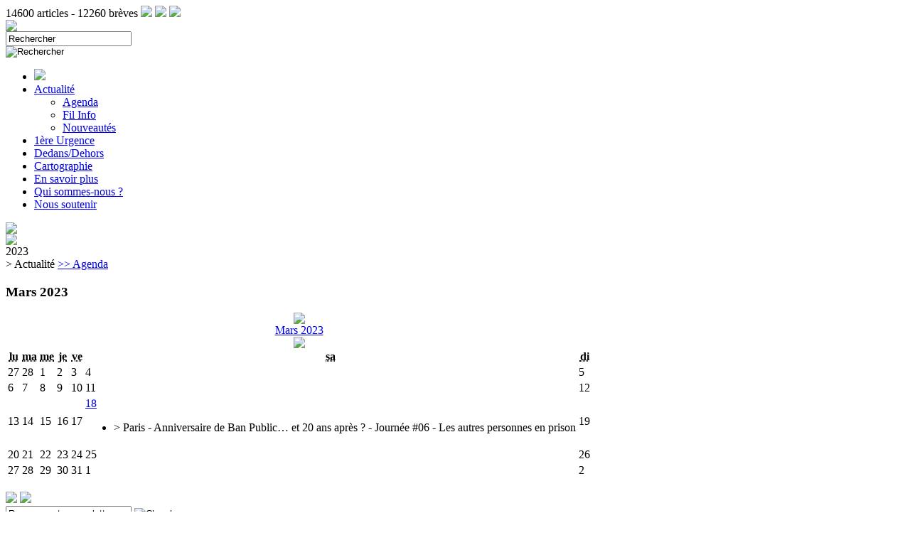

--- FILE ---
content_type: text/html; charset=utf-8
request_url: http://prison.rezo.net/spip.php?page=agenda&date=2023-03-18
body_size: 9063
content:


<!DOCTYPE HTML PUBLIC "-//W3C//DTD XHTML 1.0 Transitional//EN"
    "http://www.w3.org/TR/xhtml1/DTD/xhtml1-transitional.dtd">
<html xmlns="http://www.w3.org/1999/xhtml" xmlns:v="urn:schemas-microsoft-com:vml">

<html>
  <head>
    <title>>Ban Public - Le portail d'information sur les prisons </title>
    <meta http-equiv="Content-Type" content="text/html; charset=UTF-8" />

    <link rel='stylesheet' type='text/css' media='all' href='extensions/porte_plume/css/barre_outils.css' />
<link rel='stylesheet' type='text/css' media='all' href='http://prison.rezo.net/spip.php?page=barre_outils_icones.css' />
<link rel="stylesheet" href="spip.php?page=boutonstexte.css" type="text/css" media="all" /><link rel="stylesheet" href="spip.php?page=boutonstexte-print.css" type="text/css" media="print" />
<!-- Debut CS -->
<link rel="stylesheet" href="local/couteau-suisse/header.css" type="text/css" media="all" />
<!-- Fin CS -->


<script src="prive/javascript/jquery.js" type="text/javascript"></script>

<script src="prive/javascript/jquery.form.js" type="text/javascript"></script>

<script src="prive/javascript/ajaxCallback.js" type="text/javascript"></script>

<script src="prive/javascript/jquery.cookie.js" type="text/javascript"></script>

<script src="plugins/auto/jquery_ui_spip2/javascript/jquery-ui/ui/jquery-ui.js" type="text/javascript"></script>

<script src="plugins/auto/jquery_ui_spip2/javascript/jquery-ui/ui/jquery.ui.core.js" type="text/javascript"></script>

<script src="plugins/auto/jquery_ui_spip2/javascript/jquery-ui/ui/jquery.ui.widget.js" type="text/javascript"></script>

<script src="plugins/auto/jquery_ui_spip2/javascript/jquery-ui/ui/jquery.ui.mouse.js" type="text/javascript"></script>

<script src="plugins/auto/jquery_ui_spip2/javascript/jquery-ui/ui/jquery.ui.position.js" type="text/javascript"></script>

<script src="plugins/auto/jquery_ui_spip2/javascript/jquery-ui/ui/jquery.ui.accordion.js" type="text/javascript"></script>

<script src="plugins/auto/jquery_ui_spip2/javascript/jquery-ui/ui/jquery.ui.autocomplete.js" type="text/javascript"></script>

<script src="plugins/auto/jquery_ui_spip2/javascript/jquery-ui/ui/jquery.ui.slider.js" type="text/javascript"></script>

<script src="plugins/auto/jquery_ui_spip2/javascript/jquery-ui/ui/jquery.ui.tabs.js" type="text/javascript"></script>

<script src="plugins/auto/jquery_ui_spip2/javascript/jquery-ui/ui/jquery.ui.datepicker.js" type="text/javascript"></script>

<script src="plugins/auto/jquery_ui_spip2/javascript/jquery-ui/ui/jquery.effects.core.js" type="text/javascript"></script>

<script src="plugins/auto/jquery_ui_spip2/javascript/jquery-ui/ui/jquery.effects.slide.js" type="text/javascript"></script>
<!-- insert_head --><!--[if lt IE 7]>
	<script src='extensions/msie_compat/javascript/jquery.ifixpng.js'></script>
	<script type='text/javascript'>//<![CDATA[
		jQuery.ifixpng('rien.gif');		
		function fixie() {
			jQuery('img').ifixpng();
		}
		$(document).ready(function() { fixie(); });
		onAjaxLoad(fixie);	
	//]]></script>
<![endif]-->
<script type='text/javascript' src='extensions/porte_plume/javascript/xregexp-min.js'></script>
<script type='text/javascript' src='extensions/porte_plume/javascript/jquery.markitup_pour_spip.js'></script>
<script type='text/javascript' src='extensions/porte_plume/javascript/jquery.previsu_spip.js'></script>
<script type='text/javascript' src='http://prison.rezo.net/spip.php?page=porte_plume_start.js&amp;lang=fr'></script>
<script src="plugins/auto/boutonstexte/boutonstexte.js" type="text/javascript"></script>
<script type="text/javascript"><!--
	var boutonstexte = new boutonsTexte({
		'selector':'#contenu .agrossir',
		'imgPath':'plugins/auto/boutonstexte/images',
		'txtOnly':'',
		'txtBackSpip':'Retour \\u00e0 la page compl\\u00e8te',
		'txtSizeUp':'Augmenter taille du texte',
		'txtSizeDown':'Diminuer taille du texte'
	});
//-->
</script >
<!-- Debut CS -->
<script src="local/couteau-suisse/header.js" type="text/javascript"></script>
<!-- Fin CS -->

<script type="text/javascript">/*<![CDATA[*/
	var _gaq = _gaq || [];
	_gaq.push(["_setAccount", "UA-10647665-1"]);
	_gaq.push(["_trackPageview"]);
	(function() {
	  var ga = document.createElement("script"); ga.type = "text/javascript"; ga.async = true;
	  ga.src = ("https:" == document.location.protocol ? "https://ssl" : "http://www") + ".google-analytics.com/ga.js";
	  var s = document.getElementsByTagName("script")[0]; s.parentNode.insertBefore(ga, s);
	})();
/*]]>*/</script>
<link rel="stylesheet" type="text/css" href="plugins/auto/socialtags/socialtags.css" media="all" />
<script src='local/cache-js/jsdyn-8d8d06d2481ac7124cad078f55a6ae9a.js' type='text/javascript'></script>

<!-- début de : ckeditor_insert_head -->
<link rel='stylesheet' href='plugins/ckeditor-spip-plugin/css/cked-editor.css' type='text/css' />

	<script type="application/javascript" src="http://prison.rezo.net/lib/ckeditor/ckeditor.js"></script>
	<script type="application/javascript">CKEDITOR.config.jqueryOverrideVal=true;</script>
	<script type="application/javascript" src="http://prison.rezo.net/lib/ckeditor/adapters/jquery.js"></script>
	<script type="application/javascript" src="local/cache-js/jsdyn-a21f747a062b7e4de47c835b38cc2e22.js"></script>
	<script type="application/javascript">
$(document).ready(function(){
	function loadCKEditor() {
		// la configuration de ckeditor :
		CKEDITOR.ckeditorpath="http:\/\/prison.rezo.net\/lib\/ckeditor\/ckeditor.js";
		CKEDITOR.spipurl="http:\/\/prison.rezo.net\/spip.php";
		CKEDITOR.ckpreferedversion='3.6.5';
		CKEDITOR.ckeditmode='ckeditor';
		CKEDITOR.ckConfig = {"minwidth":488,"vignette":200,"filebrowserSpipdocBrowseUrl":"http:\/\/prison.rezo.net\/spip.php?page=select_documents","format_tags":"h3;pre","format_h3":{"element":"h3","attributes":{"class":"spip"}},"format_pre":{"element":"pre","attributes":{"class":"spip"}},"forcePasteAsPlainText":true,"toolbar_SpipFull":[["Source"],["Cut","Copy","Paste","PasteText"],["SpellChecker","Scayt"],["Undo","Redo"],["Replace"],["RemoveFormat"],"\/",["Bold","Italic","Underline","Strike"],["Subscript","Superscript"],["NumberedList","BulletedList","Outdent","Indent","Blockquote"],["JustifyLeft","JustifyCenter","JustifyRight","JustifyBlock"],"\/",["Spip","Link","Unlink","Anchor"],["Image","Table","HorizontalRule","SpecialChar"],["Styles","Format"],["About"]],"toolbar_SpipBasic":[["Cut","Copy","PasteText","-","Bold","Italic","Underline","-","NumberedList","BulletedList","-","Spip","Link","Unlink","-","About"]],"toolbar":"SpipFull","uiColor":"#eee","language":"fr","contentsCss":["http:\/\/prison.rezo.net\/prive\/spip_style.css","http:\/\/prison.rezo.net\/plugins\/ckeditor-spip-plugin\/css\/cked-editor.css"],"font_names":"serif;sans serif;monospace;cursive;fantasy","filebrowserBrowseUrl":"http:\/\/prison.rezo.net\/spip.php?page=filebrowser&type=files","filebrowserImageBrowseLinkUrl":"http:\/\/prison.rezo.net\/spip.php?page=filebrowser&type=files","filebrowserImageBrowseUrl":"http:\/\/prison.rezo.net\/spip.php?page=filebrowser&type=images","filebrowserFlashBrowseUrl":"http:\/\/prison.rezo.net\/spip.php?page=filebrowser&type=flash","filebrowserUploadUrl":null,"filebrowserImageUploadUrl":null,"filebrowserFlashUploadUrl":null,"filebrowserWindowWidth":682,"filebrowserWindowHeight":500,"extraPlugins":"spip","loadExtraPlugins":{"spip":"http:\/\/prison.rezo.net\/plugins\/ckeditor-spip-plugin\/ckeditor-plugin\/spip\/"},"colorButton_enableMore":false,"height":500,"scayt_autoStartup":false,"scayt_sLang":"fr_FR","resize_enabled":true,"entities":false,"skin":"v2","enterMode":1,"shiftEnterMode":2,"stylesCombo_stylesSet":"spip-styles:http:\/\/prison.rezo.net\/spip.php?page=spip-styles","removeDialogTabs":"link:advanced","fontSize_sizes":"8\/8px;9\/9px;10\/10px;11\/11px;12\/12px;14\/14px;16\/16px;18\/18px;20\/20px;22\/22px;24\/24px;26\/26px;28\/28px;36\/36px;48\/48px;72\/72px","dialog_startupFocusTab":true,"readOnly":false,"spip_contexte":{"id":null,"type":null},"forceEnterMode":true,"removePlugins":"div,docprops,flash,iframe,maximize,newpage,pagebreak,pastefromword,placeholder,preview,print,save,selection,showblocks,smiley,templates,uicolor,colorbutton,forms"};

		var ajaxload=[{"0":"#formulaire_forum textarea[name=texte]","1":"Basic","3":"54c01556b8a644870e0ec01f26dd1541"},{"0":"textarea.crayon-active","1":"Full","3":"1c62eb7851e9eaf12196e323a2b31960"}];
		CKEDITOR.instances = [] ; // normalement aucune instances de CKEDITOR n'est valide à cet instant, on les vide.
		fullInitCKEDITOR(ajaxload) ;
	}

	if(typeof onAjaxLoad == 'function') onAjaxLoad(loadCKEditor);
	loadCKEditor();
}) ;

	</script>
<!-- fin de : ckeditor_insert_head -->

<script src="lib/jquery.fancybox-1.3.4/fancybox/jquery.fancybox-1.3.4.js" type="text/javascript"></script>
<script src="http://prison.rezo.net/plugins/auto/fancybox/javascript/fancybox.js" type="text/javascript"></script>

<script type="text/javascript">/* <![CDATA[ */
// fontion callback lancee a l affichage de la box
var fancyonshow=function() {
	//showlongdesc(this);
	hideembed();
}
// fontion callback lancee a la fermeture de la box
var fancyonclose=function() {
	showembed();
}
var fb_selecteur_galerie="#documents_portfolio .fancybox, .documents_portfolio .fancybox";
var fb_selecteur_commun=".fancybox";
var fb_selecteur_frame=".iframe";
var fb_options = {
	"padding": 10,
	"margin": 20,
	"opacity": false,
	"modal": false,
	"cyclic": false,
	"scrolling": "auto",
	"width": 800,
	"height": 500,
	"autoScale": true,
	"autoDimensions": true,
	"centerOnScroll": true,
	"hideOnOverlayClick": true,
	"hideOnContentClick": false,
	"overlayShow": true,
	"overlayOpacity": 0.3,
	"overlayColor": "#666",
	"titleShow": false,
	"titlePosition": "float",
	"titleFormat": null,
	"transitionIn": "fade",
	"transitionOut": "fade",
	"speedIn": 300,
	"speedOut": 300,
	"changeSpeed": 300,
	"changeFade": "fast",
	"easingIn": "swing",
	"easingOut": "swing",
	"showCloseButton": true,
	"showNavArrows": true,
	"enableEscapeButton": true,
	"onStart": fancyonshow,
	"onClosed": fancyonclose
};
var fb_commun_options = fb_options;
var fb_frame_options = fb_options;
if (window.jQuery)
(function($){if(typeof onAjaxLoad == "function") onAjaxLoad(fancy_init);
	$(fancy_init);
 })(jQuery);
/* ]]> */</script>
<link rel="stylesheet" href="lib/jquery.fancybox-1.3.4/fancybox/jquery.fancybox-1.3.4.css" type="text/css" media="all" />

<script type="text/javascript" src="http://openlayers.org/api/2.11/OpenLayers.js"></script>

<script id="mxn_script" type="text/javascript" src="http://prison.rezo.net/lib/mxn-gis-2.4.8/mxn.js?(openlayers,[geocoder])"></script>

<script type="text/javascript" src="http://prison.rezo.net/plugins/gis2/javascript/gis.js"></script>
<!-- insertion de la css contacts--><link rel="stylesheet" type="text/css" href="plugins/auto/C_et_O_SPIP_2/contacts.css" media="all" />
    <link rel="icon" type="image/ico" href="favicon.ico" />
<link type="text/css" rel="stylesheet" href="squelettes/scripts/jquery.qtip/jquery.qtip.css" />

<script type="text/javascript" src="squelettes/scripts/jquery.easing.1.3.js"></script>
<script type="text/javascript" src="squelettes/scripts/jquery.scrollfollow.js"></script>

<script type="text/javascript" src="squelettes/scripts/jquery.qtip/jquery.qtip.min.js"></script>
<script type="text/javascript" src="squelettes/scripts/menu.js"></script>
<script type="text/javascript" src="squelettes/scripts/jquery.hoverIntent.minified.js"></script>

<script type="text/javascript"> 
    function MM_jumpMenu(targ,selObj,restore){ //v3.0
      eval(targ+".location='"+selObj.options[selObj.selectedIndex].value+"'");
      if (restore) selObj.selectedIndex=0;

    }
    
    $( document ).ready( function () {
       $( '#barre_outils' ).scrollFollow( {
        speed: 500,
        offset: 60,
        killSwitch: 'exampleLink',
        onText: 'Disable Follow',
        offText: 'Enable Follow'
       } );
    } );
    
    
    $(document).ready(function(){
        $("input[type=text]").focus(function () {
            $(this).val("");
        }).blur(function() {
               if ($(this).val() == "") {
                    $(this).val($(this)[0].defaultValue);
               }
           });
    });

    
    $(document).ready(function() {
	var zIndexNumber = 10000;
	$('div').each(function() {
            if ($(this).css('zIndex') == "") {
		$(this).css('zIndex', zIndexNumber);
		zIndexNumber -= 10;
            }
	});
    });
    
    $(document).ready(function(){           
        
        /*var completeSet = $( ".page a[title], img[title], abbr[title]" );
        var unwantedSet = completeSet.has( ".page a[title]");    
        var wantedSet   = completeSet.not(unwantedSet);*/
        
        $(".img_over").hover(
        function() {
            $(this).children().attr('src', $(this).children().attr('hover'));
        }, 
        function() {
            $(this).children().attr('src', $(this).children().attr('hout'));
        });
                
                                                                                
       /*
        $(".page a[title], img[title], abbr[title], map[title]").bt({
            fill: '#FFF',
            cornerRadius: 4,
            padding:5,
            strokeWidth: 1,
            strokeStyle: '#F00',
            spikeLength: 7,
            spikeGirth: 7,
            centerPointX: .60,
            shrinkToFit: true,
            shadow: true,
            shadowOffsetX: 2,
            shadowOffsetY: 2,
            shadowBlur: 3,
            shadowColor: 'rgba(0,0,0,.4)',
            shadowOverlap: false,
            noShadowOpts: {strokeStyle: '#999', strokeWidth: 2},
            positions: ['bottom', 'right'],
            hoverIntentOpts:  {interval: 50, timeout: 20}            
        });
       */
      
            
           $('a[title]').qtip({
               position: {
                    my: 'top left',
                    at: 'bottom center',
                    adjust: {
                        x: 10,
                        y:5,
                        method: 'shift none'
                    }
                },
                style: { 
                    classes: 'ui-tooltip-red ui-tooltip-rounded ui-tooltip-shadow'
                }
           });
           $('area[title]').qtip({
               position: {
                    my: 'top left',
                    at: 'bottom center'
                },
                style: { 
                    classes: 'ui-tooltip-red ui-tooltip-rounded ui-tooltip-shadow'
                },
                show: {
                    solo: true
                }
           });
           
            $('li[title]').qtip({
               position: {
                    my: 'top center',
                    at: 'bottom center',
                    adjust: {
                        x: 0,
                        y:-20
                    }
                },
                style: { 
                    classes: 'ui-tooltip-red ui-tooltip-rounded ui-tooltip-shadow'
                },
                hide: {
                    event: false,
                    inactive: 1000
                }
           });
            
            
            $('#mensuel a.dayforcontent').each(function() {
                $(this).qtip({
                   content: {
                        text: $(this).next('.contentforday')
                   },
                   position: {
                        my: 'top left',
                        at: 'bottom center',
                        adjust: {
                            x: 10,
                            y:5,
                            method: 'shift none'
                        }
                    },
                    style: { 
                        classes: 'ui-tooltip-red ui-tooltip-rounded ui-tooltip-shadow'
                    }
               });
            });
        
    });

    
    
</script>
    <link rel="stylesheet" type="text/css" href="squelettes/styles/spip_style.css" />
    <link rel="stylesheet" type="text/css" href="squelettes/styles/menu.css" />
    <link rel="stylesheet" type="text/css" href="squelettes/styles/commun.css" />
    <link rel="stylesheet" type="text/css" href="squelettes/styles/pages.css" />
    <link rel="stylesheet" type="text/css" href="squelettes/styles/formulaires.css" />
    <script>
        $(document).ready(function() {
            $("#evt_longs .date_publi").delay(3000).animate({ color: "#676767" },5000);
        });
    </script>
  </head>
  <body>      
      <div class="entete">
        
            
                14600 articles
             -
            
                12260 br&egrave;ves
            
        
        <a href="http://prison.eu.org/spip.php?page=backend" class="spip_out img_over" title="Abonnez-vous au fil RSS"><img src="squelettes/images/icones/social_rss_16_off.png" hover="squelettes/images/icones/social_rss_16_on.png" hout="squelettes/images/icones/social_rss_16_off.png"/></a>
        <a href="http://twitter.com/banpublic" class="spip_out img_over" title="Suivez-nous sur Twitter"><img src="squelettes/images/icones/social_twitter_16_off.png" hover="squelettes/images/icones/social_twitter_16_on.png" hout="squelettes/images/icones/social_twitter_16_off.png"/></a>
        <a href="http://www.facebook.com/pages/Ban-Public/60922189529" class="spip_out img_over"  title="Suivez-nous sur Facebook"><img src="squelettes/images/icones/social_facebook_16_off.png" hover="squelettes/images/icones/social_facebook_16_on.png" hout="squelettes/images/icones/social_facebook_16_off.png"/></a>
      </div>
      <div class="bandeau">
          <div class="bandeau-fond">
              <a href="http://prison.eu.org"><img class="logo" src="squelettes/images/logo_bp_bandeau.png" /></a>
              <div class="recherche"><div class="formulaire_spip formulaire_recherche" id="formulaire_recherche">
<form action="http://prison.rezo.net/spip.php?page=recherche" method="get"><div>
	<input name="page" value="recherche" type="hidden" />
	
        <div id="recherche_arrondie">
            <input type="text" class="text" name="recherche" id="recherche" value="Rechercher" accesskey="4" />
        </div>
        <input type="image" src="squelettes/images/icones/aller_recherche.png" value="Rechercher" title="Rechercher" id="aller_recherche">
	<!--input type="submit" class="submit" value="&gt;&gt;" title="Rechercher" /-->
</div></form>
</div>
</div>
              <div class="menu">
                <div class='ajaxbloc env-8OOmHrSG13hBWNi/joTCx+u+30q15EsFqKMx4fWYfbClgsowzL8Y9vFl8HG0cVE6K12s0EHPnc6fiqSaRHOFO0BveWxOrmdCbVT0nxpbzoVW+vXY6FZ9OrcR3GrtT7Nv7ew7NrL8hI8AZ9YUQV1ZXQr+41V2YGl2IC/keyPlKc9QHq3TXYfjgl8kzje+fpZ57gesLWKLzEk0u5/J9s9HUKdzUeEaUQsz'>


<div class="menu-tour">
    <ul id="topnav">
      <li id="menu-sommaire">
          <a href="http://prison.eu.org"><img src="squelettes/images/icones/menu_sommaire.png"></a>
      </li>
      <li class="niv1" id="menu-actualite">
          <a href="javascript:;">Actualit&eacute;</a>
          <div class="sub"><ul class="menu-liste menu-items">
		
		<li class="menu-entree item niv2 niv3">
		<a href="http://prison.rezo.net/spip.php?page=agenda" title="Agenda">Agenda</a>
			
		 
			 </li>
		
		
		<li class="menu-entree item niv3">
		<a href="http://prison.rezo.net/spip.php?page=filinfo" title="Fil Info">Fil Info</a>
			
		 
			 </li>
		
		
		<li class="menu-entree item niv3">
		<a href="http://prison.rezo.net/spip.php?page=nouveautes" title="Nouveaut&#233;s">Nouveautés</a>
			
		 
			 </li>
		
		
	</ul></div>
      </li>
      <li class="niv1" id="menu-savoirplus"><a href="spip.php?rubrique33">1ère Urgence</a></li>
      <li class="niv1" id="menu-deddeh">
          <a href="spip.php?rubrique2">Dedans/Dehors</a>
          
      </li>
      <li class="niv1" id="menu-savoirplus"><a href="spip.php?page=cartographie">Cartographie</a></li>
      <li class="niv1" id="menu-savoirplus"><a href="spip.php?rubrique4">En savoir plus</a></li>
      <li class="niv1" id="menu-qui"><a href="http://prison.rezo.net/spip.php?page=rubrique&amp;id_rubrique=5" >Qui sommes-nous ?</a></li>
      <li class="niv1" id="menu-qui"><a href="http://prison.rezo.net/spip.php?page=rubrique&amp;id_rubrique=1099" class="rouge">Nous soutenir</a></li>
      
    </ul>
</div></div><!-- ajaxbloc -->              </div>
          </div>
      </div>      <div class="page" id="agenda">
          <div id="edito">
              <div id="secteur-bandeau">
                  <div id="secteur-triangle"><img src="squelettes/images/fond_secteur_triangle.png" /></div>                      
                  <a href="spip.php?page=agenda"><img src="squelettes/images/secteur_agenda.png" /></a>
                  <div id="spirales"></div>
                  <div id="intitule-calendrier">2023<!--:icone_calendrier|strtoupper:--></div>
                      
              </div>
              <div id="secteur-cadre">
                  <div id="chemindefer">
                      <!-- appel externe -->
        
        
            <!--a href="sommaire.php3" title="<:retour_ sommaire:>">sommaire</a--> > Actualité 
            <a class="gras" href="spip.php?page=agenda">&gt;&gt; Agenda</a>
        
    





<!--BOUCLE_Departement(spip_cog_departements){id_departement}>
    
</BOUCLE_Departement-->                  </div>
                  <div id="secteur-presentation"><h3 class="gras rouge">Mars&nbsp;2023</h3></div>
              </div>
          </div>          <div class="colonne">
              <div id="calendar">
                  <table id="mensuel" summary="Agenda">
		<caption>
                    <div id="mois_avant">
                        <a class="ajax" href="spip.php?page=agenda&amp;date=2023-02"
				title="F&eacute;vrier 2023">
                                <img src="squelettes/images/icones/fleche_gauche_gris.png"></a>
                    </div>
                    <div id="mois">
                        <a href="http://prison.eu.org/spip.php?page=agenda">
                            Mars
                        
                                 
                                    2023
                                
                                
                                
                        </a>
                    </div>
                    <div id="mois_apres">
                            <a class="ajax" href="spip.php?page=agenda&amp;date=2023-04"
				title="Avril 2023">
                            <img src="squelettes/images/icones/fleche_droite_gris.png"></a>
                     </div>
		</caption>
		<thead>
			<tr>
				<th scope="col"><abbr title="lundi">lu</abbr></th>
				<th scope="col"><abbr title="mardi">ma</abbr></th>
				<th scope="col"><abbr title="mercredi">me</abbr></th>
				<th scope="col"><abbr title="jeudi">je</abbr></th>
				<th scope="col"><abbr title="vendredi">ve</abbr></th>
				<th scope="col"><abbr title="samedi">sa</abbr></th>
				<th scope="col"><abbr title="dimanche">di</abbr></th>
			</tr>
		</thead>
		<tbody>
			
			
			
                            
                            
                                
                        
                        
                        
                        
                        
                        
                        
                        
                        
                        
                        
                        
                        
			
			
			
<tr>
	<td class="horsperiode">27</td>
	<td class="horsperiode">28</td>
	<td  class='libre'><span>1</span>
	</td>
	<td  class='libre'><span>2</span>
	</td>
	<td  class='libre'><span>3</span>
	</td>
	<td  class='libre'><span>4</span>
	</td>
	<td  class='libre'><span>5</span>
	</td>
</tr>
<tr>
	<td  class='libre'><span>6</span>
	</td>
	<td  class='libre'><span>7</span>
	</td>
	<td  class='libre'><span>8</span>
	</td>
	<td  class='libre'><span>9</span>
	</td>
	<td  class='libre'><span>10</span>
	</td>
	<td  class='libre'><span>11</span>
	</td>
	<td  class='libre'><span>12</span>
	</td>
</tr>
<tr>
	<td  class='libre'><span>13</span>
	</td>
	<td  class='libre'><span>14</span>
	</td>
	<td  class='libre'><span>15</span>
	</td>
	<td  class='libre'><span>16</span>
	</td>
	<td  class='libre'><span>17</span>
	</td>
	<td  class=' simple'><a href='http://prison.rezo.net/spip.php?page=agenda&amp;date=2023-03-18' class='dayforcontent' lejour='2023-03-18' id='jour18'>18</a><div class='contentforday' id='jour18-content'><ul><li>&gt;&nbsp;Paris - Anniversaire de Ban Public… et 20 ans après ? - Journée #06 - Les autres personnes en prison</li></ul></div>
	</td>
	<td  class='libre'><span>19</span>
	</td>
</tr>
<tr>
	<td  class='libre'><span>20</span>
	</td>
	<td  class='libre'><span>21</span>
	</td>
	<td  class='libre'><span>22</span>
	</td>
	<td  class='libre'><span>23</span>
	</td>
	<td  class='libre'><span>24</span>
	</td>
	<td  class='libre'><span>25</span>
	</td>
	<td  class='libre'><span>26</span>
	</td>
</tr>
<tr>
	<td  class='libre'><span>27</span>
	</td>
	<td  class='libre'><span>28</span>
	</td>
	<td  class='libre'><span>29</span>
	</td>
	<td  class='libre'><span>30</span>
	</td>
	<td  class='libre'><span>31</span>
	</td>
	<td class="horsperiode">1</td>
	<td class="horsperiode">2</td>
</tr>
		</tbody>
	</table>
	<span>&nbsp;</span>
<!--script type="text/javascript">
    $(document).ready(function() {
        $(".today").wrapInner("<span></span>");
    });
</script-->              </div>
              <script type="text/javascript" src="squelettes/scripts/jquery.isotope.min.js"></script> 

  
<!--script type="text/javascript" src="squelettes/scripts/jquery.faviconize.min.js"></script>
<script>
    $(document).ready(function() {
        $("ul#filinfo h5 a").faviconize({
            position: "parents-prepend",
            defaultImage: "squelettes/images/icones/favicon_journal_defaut.png",
            linkable: true
            
        });
    });
</script-->              <div id="newsletter" class="encadre arrondi">
  <img src="squelettes/images/triangle_rouge.gif" id="puce" />
  <img src="squelettes/images/pictos/enveloppe.png" />
  <form method="post" action="http://listes.rezo.net/mailman/subscribe/infoprison" target="_blank">
    <input type="text" name="email" id="inscription" value="Recevez notre newsletter" />
    <input type="image" name="email-button" src="squelettes/images/icones/aller_fleche.png" alt="Chercher" id="aller_newsletter" />
  </form>
</div>              <div class="encadre arrondi" id="mur">
  <div id="affiches">
        
            <div id="affiche">
                <a href="20ans"><img class='spip_logos' alt="" src="local/cache-vignettes/L157xH221/arton16291-6e468.jpg" width='157' height='221' style='height:221px;width:157px;' /></a>
            </div>
        
  </div>
</div>              <div class="encadre arrondi double" id="urgence">
  <img src="squelettes/images/pictos/plus.gif" />
  <div class="intitule_1_titre"><a href="?rubrique33">1ère urgence<br />familles et proches</a></div>
</div>              <!--INCLURE{fond=inclure/encart_recherche_carte}-->
          </div>
          <div id="contenu">
              <div id="principal">  
                    <div id="filtrer-trier">
        
    
    
    
    <div class="filtrer flotter">
        <h6 class="gras">Filtrer par ville :</h6>  
        <div id="options" class="clearfix">
            <ul class="filter option-set floated clearfix" id="filters">
                <li class="italique"><a href="#filter" data-group="ville" data-filter="" class="selected">Tout afficher</a></li>
                
                    <li class="alaligne"><a href="#filter" data-group="ville" data-filter=".villee20d37a5d7fcc4c35be6fc18a8e71bfa">Paris</a></li>
                   
            </ul>
        </div>
    </div>
            
    
            
    
    
    <div class="filtrer flotter">
        <h6 class="gras">Filtrer par nature :</h6>      
        <div id="options" class="clearfix">
            <ul class="filter option-set floated clearfix" id="filters">
                    <li class="italique"><a href="#filter" data-group="nature" data-filter="" class="selected">Tout afficher</a></li>
                    
                        <li class="alaligne"><a href="#filter" data-group="nature" data-filter=".nature131">Atelier</a></li>
                    
                        <li ><a href="#filter" data-group="nature" data-filter=".nature105">Colloque</a></li>
                       
            </ul>
        </div>
    </div>
            
    
    
     </div>

<script>
$(document).ready(function() {      
    var $container = $('.actualite');
    filters = {};

    // filter buttons
    $('.filter a').click(function(){
        var $this = $(this),
        isoFilters = [],
        prop, selector;
        // store filter value in object
        // i.e. filters.color = 'red'
        filters[ $this.data('group') ] = $this.data('filter');

        for ( prop in filters ) {
            isoFilters.push( filters[ prop ] )
        }
        selector = isoFilters.join('');
        $container.isotope({ filter: selector });

        return false;
    });


    // switches selected class on buttons
    $('.filter a').click(function(){
        var $this = $(this);

        // don't proceed if already selected
        if ( !$this.hasClass('selected') ) {
            $this.parents('.option-set').find('.selected').removeClass('selected');
            $this.addClass('selected');
        }
    });
});
</script> 
                    
                <!--h4 class="section gras">&Eacute;v&egrave;nements longs :</h4-->
                <ul class="actualite arrondi" id="evt_longs">
                
                    
                
                </ul>
                
                    
                
                <!--h4 class="section gras">&Eacute;v&egrave;nements courts :</h4-->
                <ul class="actualite" id="evt_courts">
                
                    
                    <li class="flotter element  autrejour
                         
                            villee20d37a5d7fcc4c35be6fc18a8e71bfa
                        
                        
                         nature131 nature105
                        
                        " id="titre1844">
                        <div class="evt_1 flotter" id="presentation1844">
                            <div class="date_publi ">18&nbsp;mars.</div>
                            <div class="heure_publi">10h00</div>
                        </div>
                        <div class="evt_2 flotter">
                            <h6 class="ville majuscule gras">Paris</h6>
                            
                                
                            
                            
                                <h6 class="type majuscule">
                            
                                Atelier
                             / 
                                Colloque
                            
                                </h6>
                                                            
                            <h5 class="majuscule lieu">Pépinière Mathis</h5>
                            <h5 class="titre">
                                
                                 
                                    Anniversaire de Ban Public… et 20 ans après ?
                                    -  
                                        Journée #06 - Les autres personnes en prison
                                    
                                
                            </h5>
                        </div>
                        <script type="text/javascript">
    $(document).ready(function(){          
        
            $("#titre1844 div.lire_tout_float  p").hide();
            $("#titre1844 div.lire_tout_float  p").empty();
            $("#titre1844 div.lire_tout_float  p").append('Informations pratiques');
                
            $("#titre1844 div.lire_tout_float  a").hover(function(){
                    $("#titre1844 div.lire_tout_float  p").show("slide", { direction: "left" }, 100);
                },function() {
                    $("#titre1844 div.lire_tout_float  p").hide("slide", { direction: "left" }, 200);
            });
            
            1
                $("#titre1844 div.lire_tout_float  a").click(function(){
                    $("#titre1844").addClass("arrondi bordure");
                    $("#titre1844 .evt_2").addClass("rouge");
                    $("#titre1844 .evt_3").slideDown();
                    $("#titre1844 .lire_tout_float").slideToggle();
                    $("#titre1844 .evt_3").slideDown();
                    $("#titre1844 .fermer").show();
                });
                $("#titre1844 .fermer").click(function(){
                    $("#titre1844").removeClass("arrondi bordure");
                    $("#titre1844 .evt_2").removeClass("rouge");
                    $("#titre1844 .fermer").hide();
                    $("#titre1844 .evt_3").slideToggle();
                    $("#titre1844 .lire_tout_float").slideDown();
                });
            
            
            
    });
</script>



<div class="lire_tout_float">
    <a href="javascript:;" class="fleche"></a>
    <p>Lire la suite</p>
</div>  
                        <div class="evt_3 flotter">
                            <a class="fermer" href="javascript:;"><img src="squelettes/images/icones/fermer_on.png" /></a>
                            <div>
                                <img class='spip_logos' alt="" align="left" src="local/cache-gd2/03f4877372087d95c552f0cc59175a32.jpg" width='150' height='213' style='height:213px;width:150px;' />
                                
                                
                                9, rue Mathis 
75019 Paris
                                
                                
                                
                            </div>
                            <h6 class="liens gras">Liens complémentaires</h6>
                            <ul>    
                                <li><span class="gras rouge">&gt;&nbsp;</span><a href="20ans">Fiche complète de l'évènement</a></li>
                                
                                
                            </ul>
                        </div>
                        
                        </li>
                    
                
                </ul>
                
              </div>
              <div class ="encadre arrondi" id="contenu-pied">
      </div>          </div>
          <ul class="pied">
    <li><a href="http://prison.eu.org">Accueil</a></li>
    <li><a href="http://prison.rezo.net/spip.php?page=agenda">Agenda</a></li>
    <li><a href="http://prison.rezo.net/spip.php?page=rubrique&amp;id_rubrique=2">Dedans/Dehors</a></li>
    <li><a href="http://prison.rezo.net/spip.php?page=cartographie">Cartographie</a></li>
    <li><a href="http://prison.rezo.net/spip.php?page=rubrique&amp;id_rubrique=2">En savoir plus</a></li>
    <li><a href="http://prison.rezo.net/spip.php?page=rubrique&amp;id_rubrique=5">Qui sommes-nous ?</a></li>
    
    <li id="dernier"><a href="mentions-legales">Mentions légales</a></li>
    
</ul>      </div>
        </body>
</html>




--- FILE ---
content_type: text/css; charset=iso-8859-15
request_url: http://prison.rezo.net/spip.php?page=boutonstexte.css
body_size: 399
content:

/* boutonstexte.css */
.boutonstexte {
	float: right;
}
.boutonstexte button {
	position:relative;
	top: -10px;
	padding: 0;
	border: 1px transparent solid;
	background-color: transparent;
}
.textsizeup, .textsizedown, .textonly {
	cursor: pointer;
}
.boutonstexte button:hover {
	border: 1px red solid;
}
.boutonstexte button.textonly {
	background: url(plugins/auto/boutonstexte/images/textonly.png) no-repeat;
	height: 17px;
	width: 17px;
}
.boutonstexte button.textsizedown {
	background: url(plugins/auto/boutonstexte/images/fontsizedown.png) no-repeat;
	height: 17px;
	width: 17px;
}
.boutonstexte button.textsizeup {
	background: url(plugins/auto/boutonstexte/images/fontsizeup.png) no-repeat;
	height: 17px;
	width: 17px;
}


div.onlytext {
	text-align: left;
	margin:0 auto!important;
	border:0 !important;
	padding:0 !important;
	float: none !important;
	color: black;
	width:19cm!important;
	font-size: 1em;
}

div.onlytext p {
	padding-bottom:0.5em!important;
}

.onlytext_wrapper {
	text-align:center !important;
	font-size: 76%;
	background-color:white;
}


--- FILE ---
content_type: application/javascript; charset=utf-8
request_url: https://openlayers.org/api/2.11/OpenLayers.js
body_size: 224905
content:
/*

  OpenLayers.js -- OpenLayers Map Viewer Library

  Copyright 2005-2011 OpenLayers Contributors, released under the FreeBSD
  license. Please see http://svn.openlayers.org/trunk/openlayers/license.txt
  for the full text of the license.

  Includes compressed code under the following licenses:

  (For uncompressed versions of the code used please see the
  OpenLayers SVN repository: <https://openlayers.org/>)

*/

/* Contains portions of Prototype.js:
 *
 * Prototype JavaScript framework, version 1.4.0
 *  (c) 2005 Sam Stephenson <sam@conio.net>
 *
 *  Prototype is freely distributable under the terms of an MIT-style license.
 *  For details, see the Prototype web site: http://prototype.conio.net/
 *
 *--------------------------------------------------------------------------*/

/**  
*  
*  Contains portions of Rico <http://openrico.org/>
* 
*  Copyright 2005 Sabre Airline Solutions  
*  
*  Licensed under the Apache License, Version 2.0 (the "License"); you
*  may not use this file except in compliance with the License. You
*  may obtain a copy of the License at
*  
*         http://www.apache.org/licenses/LICENSE-2.0  
*  
*  Unless required by applicable law or agreed to in writing, software
*  distributed under the License is distributed on an "AS IS" BASIS,
*  WITHOUT WARRANTIES OR CONDITIONS OF ANY KIND, either express or
*  implied. See the License for the specific language governing
*  permissions and limitations under the License. 
*
**/

/**
 * Contains XMLHttpRequest.js <http://code.google.com/p/xmlhttprequest/>
 * Copyright 2007 Sergey Ilinsky (http://www.ilinsky.com)
 *
 * Licensed under the Apache License, Version 2.0 (the "License");
 * you may not use this file except in compliance with the License.
 * You may obtain a copy of the License at
 * http://www.apache.org/licenses/LICENSE-2.0
 */

/**
 * Contains portions of Gears <http://code.google.com/apis/gears/>
 *
 * Copyright 2007, Google Inc.
 *
 * Redistribution and use in source and binary forms, with or without
 * modification, are permitted provided that the following conditions are met:
 *
 *  1. Redistributions of source code must retain the above copyright notice,
 *     this list of conditions and the following disclaimer.
 *  2. Redistributions in binary form must reproduce the above copyright notice,
 *     this list of conditions and the following disclaimer in the documentation
 *     and/or other materials provided with the distribution.
 *  3. Neither the name of Google Inc. nor the names of its contributors may be
 *     used to endorse or promote products derived from this software without
 *     specific prior written permission.
 *
 * THIS SOFTWARE IS PROVIDED BY THE AUTHOR ``AS IS'' AND ANY EXPRESS OR IMPLIED
 * WARRANTIES, INCLUDING, BUT NOT LIMITED TO, THE IMPLIED WARRANTIES OF
 * MERCHANTABILITY AND FITNESS FOR A PARTICULAR PURPOSE ARE DISCLAIMED. IN NO
 * EVENT SHALL THE AUTHOR BE LIABLE FOR ANY DIRECT, INDIRECT, INCIDENTAL,
 * SPECIAL, EXEMPLARY, OR CONSEQUENTIAL DAMAGES (INCLUDING, BUT NOT LIMITED TO,
 * PROCUREMENT OF SUBSTITUTE GOODS OR SERVICES; LOSS OF USE, DATA, OR PROFITS;
 * OR BUSINESS INTERRUPTION) HOWEVER CAUSED AND ON ANY THEORY OF LIABILITY,
 * WHETHER IN CONTRACT, STRICT LIABILITY, OR TORT (INCLUDING NEGLIGENCE OR
 * OTHERWISE) ARISING IN ANY WAY OUT OF THE USE OF THIS SOFTWARE, EVEN IF
 * ADVISED OF THE POSSIBILITY OF SUCH DAMAGE.
 *
 * Sets up google.gears.*, which is *the only* supported way to access Gears.
 *
 * Circumvent this file at your own risk!
 *
 * In the future, Gears may automatically define google.gears.* without this
 * file. Gears may use these objects to transparently fix bugs and compatibility
 * issues. Applications that use the code below will continue to work seamlessly
 * when that happens.
 */

/**
 * OpenLayers.Util.pagePosition is based on Yahoo's getXY method, which is
 * Copyright (c) 2006, Yahoo! Inc.
 * All rights reserved.
 * 
 * Redistribution and use of this software in source and binary forms, with or
 * without modification, are permitted provided that the following conditions
 * are met:
 * 
 * * Redistributions of source code must retain the above copyright notice,
 *   this list of conditions and the following disclaimer.
 * 
 * * Redistributions in binary form must reproduce the above copyright notice,
 *   this list of conditions and the following disclaimer in the documentation
 *   and/or other materials provided with the distribution.
 * 
 * * Neither the name of Yahoo! Inc. nor the names of its contributors may be
 *   used to endorse or promote products derived from this software without
 *   specific prior written permission of Yahoo! Inc.
 * 
 * THIS SOFTWARE IS PROVIDED BY THE COPYRIGHT HOLDERS AND CONTRIBUTORS "AS IS"
 * AND ANY EXPRESS OR IMPLIED WARRANTIES, INCLUDING, BUT NOT LIMITED TO, THE
 * IMPLIED WARRANTIES OF MERCHANTABILITY AND FITNESS FOR A PARTICULAR PURPOSE
 * ARE DISCLAIMED. IN NO EVENT SHALL THE COPYRIGHT OWNER OR CONTRIBUTORS BE
 * LIABLE FOR ANY DIRECT, INDIRECT, INCIDENTAL, SPECIAL, EXEMPLARY, OR
 * CONSEQUENTIAL DAMAGES (INCLUDING, BUT NOT LIMITED TO, PROCUREMENT OF
 * SUBSTITUTE GOODS OR SERVICES; LOSS OF USE, DATA, OR PROFITS; OR BUSINESS
 * INTERRUPTION) HOWEVER CAUSED AND ON ANY THEORY OF LIABILITY, WHETHER IN
 * CONTRACT, STRICT LIABILITY, OR TORT (INCLUDING NEGLIGENCE OR OTHERWISE)
 * ARISING IN ANY WAY OUT OF THE USE OF THIS SOFTWARE, EVEN IF ADVISED OF THE 
 * POSSIBILITY OF SUCH DAMAGE.
 */(function(){if(window.google&&google.gears){return;}
var factory=null;if(typeof GearsFactory!='undefined'){factory=new GearsFactory();}else{try{factory=new ActiveXObject('Gears.Factory');if(factory.getBuildInfo().indexOf('ie_mobile')!=-1){factory.privateSetGlobalObject(this);}}catch(e){if((typeof navigator.mimeTypes!='undefined')&&navigator.mimeTypes["application/x-googlegears"]){factory=document.createElement("object");factory.style.display="none";factory.width=0;factory.height=0;factory.type="application/x-googlegears";document.documentElement.appendChild(factory);}}}
if(!factory){return;}
if(!window.google){google={};}
if(!google.gears){google.gears={factory:factory};}})();var OpenLayers={VERSION_NUMBER:"Release 2.11",singleFile:true,_getScriptLocation:(function(){var r=new RegExp("(^|(.*?\\/))(OpenLayers\.js)(\\?|$)"),s=document.getElementsByTagName('script'),src,m,l="";for(var i=0,len=s.length;i<len;i++){src=s[i].getAttribute('src');if(src){var m=src.match(r);if(m){l=m[1];break;}}}
return(function(){return l;});})()};OpenLayers.Class=function(){var len=arguments.length;var P=arguments[0];var F=arguments[len-1];var C=typeof F.initialize=="function"?F.initialize:function(){P.prototype.initialize.apply(this,arguments);};if(len>1){var newArgs=[C,P].concat(Array.prototype.slice.call(arguments).slice(1,len-1),F);OpenLayers.inherit.apply(null,newArgs);}else{C.prototype=F;}
return C;};OpenLayers.Class.isPrototype=function(){};OpenLayers.Class.create=function(){return function(){if(arguments&&arguments[0]!=OpenLayers.Class.isPrototype){this.initialize.apply(this,arguments);}};};OpenLayers.Class.inherit=function(P){var C=function(){P.call(this);};var newArgs=[C].concat(Array.prototype.slice.call(arguments));OpenLayers.inherit.apply(null,newArgs);return C.prototype;};OpenLayers.inherit=function(C,P){var F=function(){};F.prototype=P.prototype;C.prototype=new F;var i,l,o;for(i=2,l=arguments.length;i<l;i++){o=arguments[i];if(typeof o==="function"){o=o.prototype;}
OpenLayers.Util.extend(C.prototype,o);}};OpenLayers.Util=OpenLayers.Util||{};OpenLayers.Util.extend=function(destination,source){destination=destination||{};if(source){for(var property in source){var value=source[property];if(value!==undefined){destination[property]=value;}}
var sourceIsEvt=typeof window.Event=="function"&&source instanceof window.Event;if(!sourceIsEvt&&source.hasOwnProperty&&source.hasOwnProperty("toString")){destination.toString=source.toString;}}
return destination;};OpenLayers.Protocol=OpenLayers.Class({format:null,options:null,autoDestroy:true,defaultFilter:null,initialize:function(options){options=options||{};OpenLayers.Util.extend(this,options);this.options=options;},mergeWithDefaultFilter:function(filter){var merged;if(filter&&this.defaultFilter){merged=new OpenLayers.Filter.Logical({type:OpenLayers.Filter.Logical.AND,filters:[this.defaultFilter,filter]});}else{merged=filter||this.defaultFilter||undefined;}
return merged;},destroy:function(){this.options=null;this.format=null;},read:function(options){options=options||{};options.filter=this.mergeWithDefaultFilter(options.filter);},create:function(){},update:function(){},"delete":function(){},commit:function(){},abort:function(response){},createCallback:function(method,response,options){return OpenLayers.Function.bind(function(){method.apply(this,[response,options]);},this);},CLASS_NAME:"OpenLayers.Protocol"});OpenLayers.Protocol.Response=OpenLayers.Class({code:null,requestType:null,last:true,features:null,reqFeatures:null,priv:null,error:null,initialize:function(options){OpenLayers.Util.extend(this,options);},success:function(){return this.code>0;},CLASS_NAME:"OpenLayers.Protocol.Response"});OpenLayers.Protocol.Response.SUCCESS=1;OpenLayers.Protocol.Response.FAILURE=0;OpenLayers.Protocol.SQL=OpenLayers.Class(OpenLayers.Protocol,{databaseName:'ol',tableName:"ol_vector_features",postReadFiltering:true,initialize:function(options){OpenLayers.Protocol.prototype.initialize.apply(this,[options]);},destroy:function(){OpenLayers.Protocol.prototype.destroy.apply(this);},supported:function(){return false;},evaluateFilter:function(feature,filter){return filter&&this.postReadFiltering?filter.evaluate(feature):true;},CLASS_NAME:"OpenLayers.Protocol.SQL"});OpenLayers.Console={log:function(){},debug:function(){},info:function(){},warn:function(){},error:function(){},userError:function(error){alert(error);},assert:function(){},dir:function(){},dirxml:function(){},trace:function(){},group:function(){},groupEnd:function(){},time:function(){},timeEnd:function(){},profile:function(){},profileEnd:function(){},count:function(){},CLASS_NAME:"OpenLayers.Console"};(function(){var scripts=document.getElementsByTagName("script");for(var i=0,len=scripts.length;i<len;++i){if(scripts[i].src.indexOf("firebug.js")!=-1){if(console){OpenLayers.Util.extend(OpenLayers.Console,console);break;}}}})();OpenLayers.Lang={code:null,defaultCode:"en",getCode:function(){if(!OpenLayers.Lang.code){OpenLayers.Lang.setCode();}
return OpenLayers.Lang.code;},setCode:function(code){var lang;if(!code){code=(OpenLayers.BROWSER_NAME=="msie")?navigator.userLanguage:navigator.language;}
var parts=code.split('-');parts[0]=parts[0].toLowerCase();if(typeof OpenLayers.Lang[parts[0]]=="object"){lang=parts[0];}
if(parts[1]){var testLang=parts[0]+'-'+parts[1].toUpperCase();if(typeof OpenLayers.Lang[testLang]=="object"){lang=testLang;}}
if(!lang){OpenLayers.Console.warn('Failed to find OpenLayers.Lang.'+parts.join("-")+' dictionary, falling back to default language');lang=OpenLayers.Lang.defaultCode;}
OpenLayers.Lang.code=lang;},translate:function(key,context){var dictionary=OpenLayers.Lang[OpenLayers.Lang.getCode()];var message=dictionary&&dictionary[key];if(!message){message=key;}
if(context){message=OpenLayers.String.format(message,context);}
return message;}};OpenLayers.i18n=OpenLayers.Lang.translate;OpenLayers.String={startsWith:function(str,sub){return(str.indexOf(sub)==0);},contains:function(str,sub){return(str.indexOf(sub)!=-1);},trim:function(str){return str.replace(/^\s\s*/,'').replace(/\s\s*$/,'');},camelize:function(str){var oStringList=str.split('-');var camelizedString=oStringList[0];for(var i=1,len=oStringList.length;i<len;i++){var s=oStringList[i];camelizedString+=s.charAt(0).toUpperCase()+s.substring(1);}
return camelizedString;},format:function(template,context,args){if(!context){context=window;}
var replacer=function(str,match){var replacement;var subs=match.split(/\.+/);for(var i=0;i<subs.length;i++){if(i==0){replacement=context;}
replacement=replacement[subs[i]];}
if(typeof replacement=="function"){replacement=args?replacement.apply(null,args):replacement();}
if(typeof replacement=='undefined'){return'undefined';}else{return replacement;}};return template.replace(OpenLayers.String.tokenRegEx,replacer);},tokenRegEx:/\$\{([\w.]+?)\}/g,numberRegEx:/^([+-]?)(?=\d|\.\d)\d*(\.\d*)?([Ee]([+-]?\d+))?$/,isNumeric:function(value){return OpenLayers.String.numberRegEx.test(value);},numericIf:function(value){return OpenLayers.String.isNumeric(value)?parseFloat(value):value;}};if(!String.prototype.startsWith){String.prototype.startsWith=function(sStart){OpenLayers.Console.warn(OpenLayers.i18n("methodDeprecated",{'newMethod':'OpenLayers.String.startsWith'}));return OpenLayers.String.startsWith(this,sStart);};}
if(!String.prototype.contains){String.prototype.contains=function(str){OpenLayers.Console.warn(OpenLayers.i18n("methodDeprecated",{'newMethod':'OpenLayers.String.contains'}));return OpenLayers.String.contains(this,str);};}
if(!String.prototype.trim){String.prototype.trim=function(){OpenLayers.Console.warn(OpenLayers.i18n("methodDeprecated",{'newMethod':'OpenLayers.String.trim'}));return OpenLayers.String.trim(this);};}
if(!String.prototype.camelize){String.prototype.camelize=function(){OpenLayers.Console.warn(OpenLayers.i18n("methodDeprecated",{'newMethod':'OpenLayers.String.camelize'}));return OpenLayers.String.camelize(this);};}
OpenLayers.Number={decimalSeparator:".",thousandsSeparator:",",limitSigDigs:function(num,sig){var fig=0;if(sig>0){fig=parseFloat(num.toPrecision(sig));}
return fig;},format:function(num,dec,tsep,dsep){dec=(typeof dec!="undefined")?dec:0;tsep=(typeof tsep!="undefined")?tsep:OpenLayers.Number.thousandsSeparator;dsep=(typeof dsep!="undefined")?dsep:OpenLayers.Number.decimalSeparator;if(dec!=null){num=parseFloat(num.toFixed(dec));}
var parts=num.toString().split(".");if(parts.length==1&&dec==null){dec=0;}
var integer=parts[0];if(tsep){var thousands=/(-?[0-9]+)([0-9]{3})/;while(thousands.test(integer)){integer=integer.replace(thousands,"$1"+tsep+"$2");}}
var str;if(dec==0){str=integer;}else{var rem=parts.length>1?parts[1]:"0";if(dec!=null){rem=rem+new Array(dec-rem.length+1).join("0");}
str=integer+dsep+rem;}
return str;}};if(!Number.prototype.limitSigDigs){Number.prototype.limitSigDigs=function(sig){OpenLayers.Console.warn(OpenLayers.i18n("methodDeprecated",{'newMethod':'OpenLayers.Number.limitSigDigs'}));return OpenLayers.Number.limitSigDigs(this,sig);};}
OpenLayers.Function={bind:function(func,object){var args=Array.prototype.slice.apply(arguments,[2]);return function(){var newArgs=args.concat(Array.prototype.slice.apply(arguments,[0]));return func.apply(object,newArgs);};},bindAsEventListener:function(func,object){return function(event){return func.call(object,event||window.event);};},False:function(){return false;},True:function(){return true;},Void:function(){}};if(!Function.prototype.bind){Function.prototype.bind=function(){OpenLayers.Console.warn(OpenLayers.i18n("methodDeprecated",{'newMethod':'OpenLayers.Function.bind'}));Array.prototype.unshift.apply(arguments,[this]);return OpenLayers.Function.bind.apply(null,arguments);};}
if(!Function.prototype.bindAsEventListener){Function.prototype.bindAsEventListener=function(object){OpenLayers.Console.warn(OpenLayers.i18n("methodDeprecated",{'newMethod':'OpenLayers.Function.bindAsEventListener'}));return OpenLayers.Function.bindAsEventListener(this,object);};}
OpenLayers.Array={filter:function(array,callback,caller){var selected=[];if(Array.prototype.filter){selected=array.filter(callback,caller);}else{var len=array.length;if(typeof callback!="function"){throw new TypeError();}
for(var i=0;i<len;i++){if(i in array){var val=array[i];if(callback.call(caller,val,i,array)){selected.push(val);}}}}
return selected;}};OpenLayers.Bounds=OpenLayers.Class({left:null,bottom:null,right:null,top:null,centerLonLat:null,initialize:function(left,bottom,right,top){if(left!=null){this.left=OpenLayers.Util.toFloat(left);}
if(bottom!=null){this.bottom=OpenLayers.Util.toFloat(bottom);}
if(right!=null){this.right=OpenLayers.Util.toFloat(right);}
if(top!=null){this.top=OpenLayers.Util.toFloat(top);}},clone:function(){return new OpenLayers.Bounds(this.left,this.bottom,this.right,this.top);},equals:function(bounds){var equals=false;if(bounds!=null){equals=((this.left==bounds.left)&&(this.right==bounds.right)&&(this.top==bounds.top)&&(this.bottom==bounds.bottom));}
return equals;},toString:function(){return[this.left,this.bottom,this.right,this.top].join(",");},toArray:function(reverseAxisOrder){if(reverseAxisOrder===true){return[this.bottom,this.left,this.top,this.right];}else{return[this.left,this.bottom,this.right,this.top];}},toBBOX:function(decimal,reverseAxisOrder){if(decimal==null){decimal=6;}
var mult=Math.pow(10,decimal);var xmin=Math.round(this.left*mult)/mult;var ymin=Math.round(this.bottom*mult)/mult;var xmax=Math.round(this.right*mult)/mult;var ymax=Math.round(this.top*mult)/mult;if(reverseAxisOrder===true){return ymin+","+xmin+","+ymax+","+xmax;}else{return xmin+","+ymin+","+xmax+","+ymax;}},toGeometry:function(){return new OpenLayers.Geometry.Polygon([new OpenLayers.Geometry.LinearRing([new OpenLayers.Geometry.Point(this.left,this.bottom),new OpenLayers.Geometry.Point(this.right,this.bottom),new OpenLayers.Geometry.Point(this.right,this.top),new OpenLayers.Geometry.Point(this.left,this.top)])]);},getWidth:function(){return(this.right-this.left);},getHeight:function(){return(this.top-this.bottom);},getSize:function(){return new OpenLayers.Size(this.getWidth(),this.getHeight());},getCenterPixel:function(){return new OpenLayers.Pixel((this.left+this.right)/2,(this.bottom+this.top)/2);},getCenterLonLat:function(){if(!this.centerLonLat){this.centerLonLat=new OpenLayers.LonLat((this.left+this.right)/2,(this.bottom+this.top)/2);}
return this.centerLonLat;},scale:function(ratio,origin){if(origin==null){origin=this.getCenterLonLat();}
var origx,origy;if(origin.CLASS_NAME=="OpenLayers.LonLat"){origx=origin.lon;origy=origin.lat;}else{origx=origin.x;origy=origin.y;}
var left=(this.left-origx)*ratio+origx;var bottom=(this.bottom-origy)*ratio+origy;var right=(this.right-origx)*ratio+origx;var top=(this.top-origy)*ratio+origy;return new OpenLayers.Bounds(left,bottom,right,top);},add:function(x,y){if((x==null)||(y==null)){var msg=OpenLayers.i18n("boundsAddError");OpenLayers.Console.error(msg);return null;}
return new OpenLayers.Bounds(this.left+x,this.bottom+y,this.right+x,this.top+y);},extend:function(object){var bounds=null;if(object){switch(object.CLASS_NAME){case"OpenLayers.LonLat":bounds=new OpenLayers.Bounds(object.lon,object.lat,object.lon,object.lat);break;case"OpenLayers.Geometry.Point":bounds=new OpenLayers.Bounds(object.x,object.y,object.x,object.y);break;case"OpenLayers.Bounds":bounds=object;break;}
if(bounds){this.centerLonLat=null;if((this.left==null)||(bounds.left<this.left)){this.left=bounds.left;}
if((this.bottom==null)||(bounds.bottom<this.bottom)){this.bottom=bounds.bottom;}
if((this.right==null)||(bounds.right>this.right)){this.right=bounds.right;}
if((this.top==null)||(bounds.top>this.top)){this.top=bounds.top;}}}},containsLonLat:function(ll,inclusive){return this.contains(ll.lon,ll.lat,inclusive);},containsPixel:function(px,inclusive){return this.contains(px.x,px.y,inclusive);},contains:function(x,y,inclusive){if(inclusive==null){inclusive=true;}
if(x==null||y==null){return false;}
x=OpenLayers.Util.toFloat(x);y=OpenLayers.Util.toFloat(y);var contains=false;if(inclusive){contains=((x>=this.left)&&(x<=this.right)&&(y>=this.bottom)&&(y<=this.top));}else{contains=((x>this.left)&&(x<this.right)&&(y>this.bottom)&&(y<this.top));}
return contains;},intersectsBounds:function(bounds,inclusive){if(inclusive==null){inclusive=true;}
var intersects=false;var mightTouch=(this.left==bounds.right||this.right==bounds.left||this.top==bounds.bottom||this.bottom==bounds.top);if(inclusive||!mightTouch){var inBottom=(((bounds.bottom>=this.bottom)&&(bounds.bottom<=this.top))||((this.bottom>=bounds.bottom)&&(this.bottom<=bounds.top)));var inTop=(((bounds.top>=this.bottom)&&(bounds.top<=this.top))||((this.top>bounds.bottom)&&(this.top<bounds.top)));var inLeft=(((bounds.left>=this.left)&&(bounds.left<=this.right))||((this.left>=bounds.left)&&(this.left<=bounds.right)));var inRight=(((bounds.right>=this.left)&&(bounds.right<=this.right))||((this.right>=bounds.left)&&(this.right<=bounds.right)));intersects=((inBottom||inTop)&&(inLeft||inRight));}
return intersects;},containsBounds:function(bounds,partial,inclusive){if(partial==null){partial=false;}
if(inclusive==null){inclusive=true;}
var bottomLeft=this.contains(bounds.left,bounds.bottom,inclusive);var bottomRight=this.contains(bounds.right,bounds.bottom,inclusive);var topLeft=this.contains(bounds.left,bounds.top,inclusive);var topRight=this.contains(bounds.right,bounds.top,inclusive);return(partial)?(bottomLeft||bottomRight||topLeft||topRight):(bottomLeft&&bottomRight&&topLeft&&topRight);},determineQuadrant:function(lonlat){var quadrant="";var center=this.getCenterLonLat();quadrant+=(lonlat.lat<center.lat)?"b":"t";quadrant+=(lonlat.lon<center.lon)?"l":"r";return quadrant;},transform:function(source,dest){this.centerLonLat=null;var ll=OpenLayers.Projection.transform({'x':this.left,'y':this.bottom},source,dest);var lr=OpenLayers.Projection.transform({'x':this.right,'y':this.bottom},source,dest);var ul=OpenLayers.Projection.transform({'x':this.left,'y':this.top},source,dest);var ur=OpenLayers.Projection.transform({'x':this.right,'y':this.top},source,dest);this.left=Math.min(ll.x,ul.x);this.bottom=Math.min(ll.y,lr.y);this.right=Math.max(lr.x,ur.x);this.top=Math.max(ul.y,ur.y);return this;},wrapDateLine:function(maxExtent,options){options=options||{};var leftTolerance=options.leftTolerance||0;var rightTolerance=options.rightTolerance||0;var newBounds=this.clone();if(maxExtent){while(newBounds.left<maxExtent.left&&(newBounds.right-rightTolerance)<=maxExtent.left){newBounds=newBounds.add(maxExtent.getWidth(),0);}
while((newBounds.left+leftTolerance)>=maxExtent.right&&newBounds.right>maxExtent.right){newBounds=newBounds.add(-maxExtent.getWidth(),0);}}
return newBounds;},CLASS_NAME:"OpenLayers.Bounds"});OpenLayers.Bounds.fromString=function(str,reverseAxisOrder){var bounds=str.split(",");return OpenLayers.Bounds.fromArray(bounds,reverseAxisOrder);};OpenLayers.Bounds.fromArray=function(bbox,reverseAxisOrder){return reverseAxisOrder===true?new OpenLayers.Bounds(parseFloat(bbox[1]),parseFloat(bbox[0]),parseFloat(bbox[3]),parseFloat(bbox[2])):new OpenLayers.Bounds(parseFloat(bbox[0]),parseFloat(bbox[1]),parseFloat(bbox[2]),parseFloat(bbox[3]));};OpenLayers.Bounds.fromSize=function(size){return new OpenLayers.Bounds(0,size.h,size.w,0);};OpenLayers.Bounds.oppositeQuadrant=function(quadrant){var opp="";opp+=(quadrant.charAt(0)=='t')?'b':'t';opp+=(quadrant.charAt(1)=='l')?'r':'l';return opp;};OpenLayers.Element={visible:function(element){return OpenLayers.Util.getElement(element).style.display!='none';},toggle:function(){for(var i=0,len=arguments.length;i<len;i++){var element=OpenLayers.Util.getElement(arguments[i]);var display=OpenLayers.Element.visible(element)?'hide':'show';OpenLayers.Element[display](element);}},hide:function(){OpenLayers.Console.warn(OpenLayers.i18n("methodDeprecated",{newMethod:"element.style.display = 'none';"}));for(var i=0,len=arguments.length;i<len;i++){var element=OpenLayers.Util.getElement(arguments[i]);if(element){element.style.display='none';}}},show:function(){OpenLayers.Console.warn(OpenLayers.i18n("methodDeprecated",{newMethod:"element.style.display = '';"}));for(var i=0,len=arguments.length;i<len;i++){var element=OpenLayers.Util.getElement(arguments[i]);if(element){element.style.display='';}}},remove:function(element){element=OpenLayers.Util.getElement(element);element.parentNode.removeChild(element);},getHeight:function(element){element=OpenLayers.Util.getElement(element);return element.offsetHeight;},getDimensions:function(element){element=OpenLayers.Util.getElement(element);if(OpenLayers.Element.getStyle(element,'display')!='none'){return{width:element.offsetWidth,height:element.offsetHeight};}
var els=element.style;var originalVisibility=els.visibility;var originalPosition=els.position;var originalDisplay=els.display;els.visibility='hidden';els.position='absolute';els.display='';var originalWidth=element.clientWidth;var originalHeight=element.clientHeight;els.display=originalDisplay;els.position=originalPosition;els.visibility=originalVisibility;return{width:originalWidth,height:originalHeight};},hasClass:function(element,name){var names=element.className;return(!!names&&new RegExp("(^|\\s)"+name+"(\\s|$)").test(names));},addClass:function(element,name){if(!OpenLayers.Element.hasClass(element,name)){element.className+=(element.className?" ":"")+name;}
return element;},removeClass:function(element,name){var names=element.className;if(names){element.className=OpenLayers.String.trim(names.replace(new RegExp("(^|\\s+)"+name+"(\\s+|$)")," "));}
return element;},toggleClass:function(element,name){if(OpenLayers.Element.hasClass(element,name)){OpenLayers.Element.removeClass(element,name);}else{OpenLayers.Element.addClass(element,name);}
return element;},getStyle:function(element,style){element=OpenLayers.Util.getElement(element);var value=null;if(element&&element.style){value=element.style[OpenLayers.String.camelize(style)];if(!value){if(document.defaultView&&document.defaultView.getComputedStyle){var css=document.defaultView.getComputedStyle(element,null);value=css?css.getPropertyValue(style):null;}else if(element.currentStyle){value=element.currentStyle[OpenLayers.String.camelize(style)];}}
var positions=['left','top','right','bottom'];if(window.opera&&(OpenLayers.Util.indexOf(positions,style)!=-1)&&(OpenLayers.Element.getStyle(element,'position')=='static')){value='auto';}}
return value=='auto'?null:value;}};OpenLayers.LonLat=OpenLayers.Class({lon:0.0,lat:0.0,initialize:function(lon,lat){this.lon=OpenLayers.Util.toFloat(lon);this.lat=OpenLayers.Util.toFloat(lat);},toString:function(){return("lon="+this.lon+",lat="+this.lat);},toShortString:function(){return(this.lon+", "+this.lat);},clone:function(){return new OpenLayers.LonLat(this.lon,this.lat);},add:function(lon,lat){if((lon==null)||(lat==null)){var msg=OpenLayers.i18n("lonlatAddError");OpenLayers.Console.error(msg);return null;}
return new OpenLayers.LonLat(this.lon+OpenLayers.Util.toFloat(lon),this.lat+OpenLayers.Util.toFloat(lat));},equals:function(ll){var equals=false;if(ll!=null){equals=((this.lon==ll.lon&&this.lat==ll.lat)||(isNaN(this.lon)&&isNaN(this.lat)&&isNaN(ll.lon)&&isNaN(ll.lat)));}
return equals;},transform:function(source,dest){var point=OpenLayers.Projection.transform({'x':this.lon,'y':this.lat},source,dest);this.lon=point.x;this.lat=point.y;return this;},wrapDateLine:function(maxExtent){var newLonLat=this.clone();if(maxExtent){while(newLonLat.lon<maxExtent.left){newLonLat.lon+=maxExtent.getWidth();}
while(newLonLat.lon>maxExtent.right){newLonLat.lon-=maxExtent.getWidth();}}
return newLonLat;},CLASS_NAME:"OpenLayers.LonLat"});OpenLayers.LonLat.fromString=function(str){var pair=str.split(",");return new OpenLayers.LonLat(pair[0],pair[1]);};OpenLayers.LonLat.fromArray=function(arr){var gotArr=OpenLayers.Util.isArray(arr),lon=gotArr&&arr[0],lat=gotArr&&arr[1];return new OpenLayers.LonLat(lon,lat);};OpenLayers.Pixel=OpenLayers.Class({x:0.0,y:0.0,initialize:function(x,y){this.x=parseFloat(x);this.y=parseFloat(y);},toString:function(){return("x="+this.x+",y="+this.y);},clone:function(){return new OpenLayers.Pixel(this.x,this.y);},equals:function(px){var equals=false;if(px!=null){equals=((this.x==px.x&&this.y==px.y)||(isNaN(this.x)&&isNaN(this.y)&&isNaN(px.x)&&isNaN(px.y)));}
return equals;},distanceTo:function(px){return Math.sqrt(Math.pow(this.x-px.x,2)+
Math.pow(this.y-px.y,2));},add:function(x,y){if((x==null)||(y==null)){var msg=OpenLayers.i18n("pixelAddError");OpenLayers.Console.error(msg);return null;}
return new OpenLayers.Pixel(this.x+x,this.y+y);},offset:function(px){var newPx=this.clone();if(px){newPx=this.add(px.x,px.y);}
return newPx;},CLASS_NAME:"OpenLayers.Pixel"});OpenLayers.Size=OpenLayers.Class({w:0.0,h:0.0,initialize:function(w,h){this.w=parseFloat(w);this.h=parseFloat(h);},toString:function(){return("w="+this.w+",h="+this.h);},clone:function(){return new OpenLayers.Size(this.w,this.h);},equals:function(sz){var equals=false;if(sz!=null){equals=((this.w==sz.w&&this.h==sz.h)||(isNaN(this.w)&&isNaN(this.h)&&isNaN(sz.w)&&isNaN(sz.h)));}
return equals;},CLASS_NAME:"OpenLayers.Size"});OpenLayers.Util=OpenLayers.Util||{};OpenLayers.Util.getElement=function(){var elements=[];for(var i=0,len=arguments.length;i<len;i++){var element=arguments[i];if(typeof element=='string'){element=document.getElementById(element);}
if(arguments.length==1){return element;}
elements.push(element);}
return elements;};OpenLayers.Util.isElement=function(o){return!!(o&&o.nodeType===1);};OpenLayers.Util.isArray=function(a){return(Object.prototype.toString.call(a)==='[object Array]');};if(typeof window.$==="undefined"){window.$=OpenLayers.Util.getElement;}
OpenLayers.Util.removeItem=function(array,item){for(var i=array.length-1;i>=0;i--){if(array[i]==item){array.splice(i,1);}}
return array;};OpenLayers.Util.clearArray=function(array){OpenLayers.Console.warn(OpenLayers.i18n("methodDeprecated",{'newMethod':'array = []'}));array.length=0;};OpenLayers.Util.indexOf=function(array,obj){if(typeof array.indexOf=="function"){return array.indexOf(obj);}else{for(var i=0,len=array.length;i<len;i++){if(array[i]==obj){return i;}}
return-1;}};OpenLayers.Util.modifyDOMElement=function(element,id,px,sz,position,border,overflow,opacity){if(id){element.id=id;}
if(px){element.style.left=px.x+"px";element.style.top=px.y+"px";}
if(sz){element.style.width=sz.w+"px";element.style.height=sz.h+"px";}
if(position){element.style.position=position;}
if(border){element.style.border=border;}
if(overflow){element.style.overflow=overflow;}
if(parseFloat(opacity)>=0.0&&parseFloat(opacity)<1.0){element.style.filter='alpha(opacity='+(opacity*100)+')';element.style.opacity=opacity;}else if(parseFloat(opacity)==1.0){element.style.filter='';element.style.opacity='';}};OpenLayers.Util.createDiv=function(id,px,sz,imgURL,position,border,overflow,opacity){var dom=document.createElement('div');if(imgURL){dom.style.backgroundImage='url('+imgURL+')';}
if(!id){id=OpenLayers.Util.createUniqueID("OpenLayersDiv");}
if(!position){position="absolute";}
OpenLayers.Util.modifyDOMElement(dom,id,px,sz,position,border,overflow,opacity);return dom;};OpenLayers.Util.createImage=function(id,px,sz,imgURL,position,border,opacity,delayDisplay){var image=document.createElement("img");if(!id){id=OpenLayers.Util.createUniqueID("OpenLayersDiv");}
if(!position){position="relative";}
OpenLayers.Util.modifyDOMElement(image,id,px,sz,position,border,null,opacity);if(delayDisplay){image.style.display="none";OpenLayers.Event.observe(image,"load",OpenLayers.Function.bind(OpenLayers.Util.onImageLoad,image));OpenLayers.Event.observe(image,"error",OpenLayers.Function.bind(OpenLayers.Util.onImageLoadError,image));}
image.style.alt=id;image.galleryImg="no";if(imgURL){image.src=imgURL;}
return image;};OpenLayers.Util.setOpacity=function(element,opacity){OpenLayers.Util.modifyDOMElement(element,null,null,null,null,null,null,opacity);};OpenLayers.Util.onImageLoad=function(){if(!this.viewRequestID||(this.map&&this.viewRequestID==this.map.viewRequestID)){this.style.display="";}
OpenLayers.Element.removeClass(this,"olImageLoadError");};OpenLayers.IMAGE_RELOAD_ATTEMPTS=0;OpenLayers.Util.onImageLoadError=function(){this._attempts=(this._attempts)?(this._attempts+1):1;if(this._attempts<=OpenLayers.IMAGE_RELOAD_ATTEMPTS){var urls=this.urls;if(urls&&OpenLayers.Util.isArray(urls)&&urls.length>1){var src=this.src.toString();var current_url,k;for(k=0;current_url=urls[k];k++){if(src.indexOf(current_url)!=-1){break;}}
var guess=Math.floor(urls.length*Math.random());var new_url=urls[guess];k=0;while(new_url==current_url&&k++<4){guess=Math.floor(urls.length*Math.random());new_url=urls[guess];}
this.src=src.replace(current_url,new_url);}else{this.src=this.src;}}else{OpenLayers.Element.addClass(this,"olImageLoadError");}
this.style.display="";};OpenLayers.Util.alphaHackNeeded=null;OpenLayers.Util.alphaHack=function(){if(OpenLayers.Util.alphaHackNeeded==null){var arVersion=navigator.appVersion.split("MSIE");var version=parseFloat(arVersion[1]);var filter=false;try{filter=!!(document.body.filters);}catch(e){}
OpenLayers.Util.alphaHackNeeded=(filter&&(version>=5.5)&&(version<7));}
return OpenLayers.Util.alphaHackNeeded;};OpenLayers.Util.modifyAlphaImageDiv=function(div,id,px,sz,imgURL,position,border,sizing,opacity){OpenLayers.Util.modifyDOMElement(div,id,px,sz,position,null,null,opacity);var img=div.childNodes[0];if(imgURL){img.src=imgURL;}
OpenLayers.Util.modifyDOMElement(img,div.id+"_innerImage",null,sz,"relative",border);if(OpenLayers.Util.alphaHack()){if(div.style.display!="none"){div.style.display="inline-block";}
if(sizing==null){sizing="scale";}
div.style.filter="progid:DXImageTransform.Microsoft"+".AlphaImageLoader(src='"+img.src+"', "+"sizingMethod='"+sizing+"')";if(parseFloat(div.style.opacity)>=0.0&&parseFloat(div.style.opacity)<1.0){div.style.filter+=" alpha(opacity="+div.style.opacity*100+")";}
img.style.filter="alpha(opacity=0)";}};OpenLayers.Util.createAlphaImageDiv=function(id,px,sz,imgURL,position,border,sizing,opacity,delayDisplay){var div=OpenLayers.Util.createDiv();var img=OpenLayers.Util.createImage(null,null,null,null,null,null,null,false);div.appendChild(img);if(delayDisplay){img.style.display="none";OpenLayers.Event.observe(img,"load",OpenLayers.Function.bind(OpenLayers.Util.onImageLoad,div));OpenLayers.Event.observe(img,"error",OpenLayers.Function.bind(OpenLayers.Util.onImageLoadError,div));}
OpenLayers.Util.modifyAlphaImageDiv(div,id,px,sz,imgURL,position,border,sizing,opacity);return div;};OpenLayers.Util.upperCaseObject=function(object){var uObject={};for(var key in object){uObject[key.toUpperCase()]=object[key];}
return uObject;};OpenLayers.Util.applyDefaults=function(to,from){to=to||{};var fromIsEvt=typeof window.Event=="function"&&from instanceof window.Event;for(var key in from){if(to[key]===undefined||(!fromIsEvt&&from.hasOwnProperty&&from.hasOwnProperty(key)&&!to.hasOwnProperty(key))){to[key]=from[key];}}
if(!fromIsEvt&&from&&from.hasOwnProperty&&from.hasOwnProperty('toString')&&!to.hasOwnProperty('toString')){to.toString=from.toString;}
return to;};OpenLayers.Util.getParameterString=function(params){var paramsArray=[];for(var key in params){var value=params[key];if((value!=null)&&(typeof value!='function')){var encodedValue;if(typeof value=='object'&&value.constructor==Array){var encodedItemArray=[];var item;for(var itemIndex=0,len=value.length;itemIndex<len;itemIndex++){item=value[itemIndex];encodedItemArray.push(encodeURIComponent((item===null||item===undefined)?"":item));}
encodedValue=encodedItemArray.join(",");}
else{encodedValue=encodeURIComponent(value);}
paramsArray.push(encodeURIComponent(key)+"="+encodedValue);}}
return paramsArray.join("&");};OpenLayers.Util.urlAppend=function(url,paramStr){var newUrl=url;if(paramStr){var parts=(url+" ").split(/[?&]/);newUrl+=(parts.pop()===" "?paramStr:parts.length?"&"+paramStr:"?"+paramStr);}
return newUrl;};OpenLayers.ImgPath='';OpenLayers.Util.getImagesLocation=function(){return OpenLayers.ImgPath||(OpenLayers._getScriptLocation()+"img/");};OpenLayers.Util.Try=function(){var returnValue=null;for(var i=0,len=arguments.length;i<len;i++){var lambda=arguments[i];try{returnValue=lambda();break;}catch(e){}}
return returnValue;};OpenLayers.Util.getXmlNodeValue=function(node){var val=null;OpenLayers.Util.Try(function(){val=node.text;if(!val){val=node.textContent;}
if(!val){val=node.firstChild.nodeValue;}},function(){val=node.textContent;});return val;};OpenLayers.Util.mouseLeft=function(evt,div){var target=(evt.relatedTarget)?evt.relatedTarget:evt.toElement;while(target!=div&&target!=null){target=target.parentNode;}
return(target!=div);};OpenLayers.Util.DEFAULT_PRECISION=14;OpenLayers.Util.toFloat=function(number,precision){if(precision==null){precision=OpenLayers.Util.DEFAULT_PRECISION;}
if(typeof number!=="number"){number=parseFloat(number);}
return precision===0?number:parseFloat(number.toPrecision(precision));};OpenLayers.Util.rad=function(x){return x*Math.PI/180;};OpenLayers.Util.deg=function(x){return x*180/Math.PI;};OpenLayers.Util.VincentyConstants={a:6378137,b:6356752.3142,f:1/298.257223563};OpenLayers.Util.distVincenty=function(p1,p2){var ct=OpenLayers.Util.VincentyConstants;var a=ct.a,b=ct.b,f=ct.f;var L=OpenLayers.Util.rad(p2.lon-p1.lon);var U1=Math.atan((1-f)*Math.tan(OpenLayers.Util.rad(p1.lat)));var U2=Math.atan((1-f)*Math.tan(OpenLayers.Util.rad(p2.lat)));var sinU1=Math.sin(U1),cosU1=Math.cos(U1);var sinU2=Math.sin(U2),cosU2=Math.cos(U2);var lambda=L,lambdaP=2*Math.PI;var iterLimit=20;while(Math.abs(lambda-lambdaP)>1e-12&&--iterLimit>0){var sinLambda=Math.sin(lambda),cosLambda=Math.cos(lambda);var sinSigma=Math.sqrt((cosU2*sinLambda)*(cosU2*sinLambda)+
(cosU1*sinU2-sinU1*cosU2*cosLambda)*(cosU1*sinU2-sinU1*cosU2*cosLambda));if(sinSigma==0){return 0;}
var cosSigma=sinU1*sinU2+cosU1*cosU2*cosLambda;var sigma=Math.atan2(sinSigma,cosSigma);var alpha=Math.asin(cosU1*cosU2*sinLambda/sinSigma);var cosSqAlpha=Math.cos(alpha)*Math.cos(alpha);var cos2SigmaM=cosSigma-2*sinU1*sinU2/cosSqAlpha;var C=f/16*cosSqAlpha*(4+f*(4-3*cosSqAlpha));lambdaP=lambda;lambda=L+(1-C)*f*Math.sin(alpha)*(sigma+C*sinSigma*(cos2SigmaM+C*cosSigma*(-1+2*cos2SigmaM*cos2SigmaM)));}
if(iterLimit==0){return NaN;}
var uSq=cosSqAlpha*(a*a-b*b)/(b*b);var A=1+uSq/16384*(4096+uSq*(-768+uSq*(320-175*uSq)));var B=uSq/1024*(256+uSq*(-128+uSq*(74-47*uSq)));var deltaSigma=B*sinSigma*(cos2SigmaM+B/4*(cosSigma*(-1+2*cos2SigmaM*cos2SigmaM)-
B/6*cos2SigmaM*(-3+4*sinSigma*sinSigma)*(-3+4*cos2SigmaM*cos2SigmaM)));var s=b*A*(sigma-deltaSigma);var d=s.toFixed(3)/1000;return d;};OpenLayers.Util.destinationVincenty=function(lonlat,brng,dist){var u=OpenLayers.Util;var ct=u.VincentyConstants;var a=ct.a,b=ct.b,f=ct.f;var lon1=lonlat.lon;var lat1=lonlat.lat;var s=dist;var alpha1=u.rad(brng);var sinAlpha1=Math.sin(alpha1);var cosAlpha1=Math.cos(alpha1);var tanU1=(1-f)*Math.tan(u.rad(lat1));var cosU1=1/Math.sqrt((1+tanU1*tanU1)),sinU1=tanU1*cosU1;var sigma1=Math.atan2(tanU1,cosAlpha1);var sinAlpha=cosU1*sinAlpha1;var cosSqAlpha=1-sinAlpha*sinAlpha;var uSq=cosSqAlpha*(a*a-b*b)/(b*b);var A=1+uSq/16384*(4096+uSq*(-768+uSq*(320-175*uSq)));var B=uSq/1024*(256+uSq*(-128+uSq*(74-47*uSq)));var sigma=s/(b*A),sigmaP=2*Math.PI;while(Math.abs(sigma-sigmaP)>1e-12){var cos2SigmaM=Math.cos(2*sigma1+sigma);var sinSigma=Math.sin(sigma);var cosSigma=Math.cos(sigma);var deltaSigma=B*sinSigma*(cos2SigmaM+B/4*(cosSigma*(-1+2*cos2SigmaM*cos2SigmaM)-
B/6*cos2SigmaM*(-3+4*sinSigma*sinSigma)*(-3+4*cos2SigmaM*cos2SigmaM)));sigmaP=sigma;sigma=s/(b*A)+deltaSigma;}
var tmp=sinU1*sinSigma-cosU1*cosSigma*cosAlpha1;var lat2=Math.atan2(sinU1*cosSigma+cosU1*sinSigma*cosAlpha1,(1-f)*Math.sqrt(sinAlpha*sinAlpha+tmp*tmp));var lambda=Math.atan2(sinSigma*sinAlpha1,cosU1*cosSigma-sinU1*sinSigma*cosAlpha1);var C=f/16*cosSqAlpha*(4+f*(4-3*cosSqAlpha));var L=lambda-(1-C)*f*sinAlpha*(sigma+C*sinSigma*(cos2SigmaM+C*cosSigma*(-1+2*cos2SigmaM*cos2SigmaM)));var revAz=Math.atan2(sinAlpha,-tmp);return new OpenLayers.LonLat(lon1+u.deg(L),u.deg(lat2));};OpenLayers.Util.getParameters=function(url){url=(url===null||url===undefined)?window.location.href:url;var paramsString="";if(OpenLayers.String.contains(url,'?')){var start=url.indexOf('?')+1;var end=OpenLayers.String.contains(url,"#")?url.indexOf('#'):url.length;paramsString=url.substring(start,end);}
var parameters={};var pairs=paramsString.split(/[&;]/);for(var i=0,len=pairs.length;i<len;++i){var keyValue=pairs[i].split('=');if(keyValue[0]){var key=keyValue[0];try{key=decodeURIComponent(key);}catch(err){key=unescape(key);}
var value=(keyValue[1]||'').replace(/\+/g," ");try{value=decodeURIComponent(value);}catch(err){value=unescape(value);}
value=value.split(",");if(value.length==1){value=value[0];}
parameters[key]=value;}}
return parameters;};OpenLayers.Util.getArgs=function(url){OpenLayers.Console.warn(OpenLayers.i18n("methodDeprecated",{'newMethod':'OpenLayers.Util.getParameters'}));return OpenLayers.Util.getParameters(url);};OpenLayers.Util.lastSeqID=0;OpenLayers.Util.createUniqueID=function(prefix){if(prefix==null){prefix="id_";}
OpenLayers.Util.lastSeqID+=1;return prefix+OpenLayers.Util.lastSeqID;};OpenLayers.INCHES_PER_UNIT={'inches':1.0,'ft':12.0,'mi':63360.0,'m':39.3701,'km':39370.1,'dd':4374754,'yd':36};OpenLayers.INCHES_PER_UNIT["in"]=OpenLayers.INCHES_PER_UNIT.inches;OpenLayers.INCHES_PER_UNIT["degrees"]=OpenLayers.INCHES_PER_UNIT.dd;OpenLayers.INCHES_PER_UNIT["nmi"]=1852*OpenLayers.INCHES_PER_UNIT.m;OpenLayers.METERS_PER_INCH=0.02540005080010160020;OpenLayers.Util.extend(OpenLayers.INCHES_PER_UNIT,{"Inch":OpenLayers.INCHES_PER_UNIT.inches,"Meter":1.0/OpenLayers.METERS_PER_INCH,"Foot":0.30480060960121920243/OpenLayers.METERS_PER_INCH,"IFoot":0.30480000000000000000/OpenLayers.METERS_PER_INCH,"ClarkeFoot":0.3047972651151/OpenLayers.METERS_PER_INCH,"SearsFoot":0.30479947153867624624/OpenLayers.METERS_PER_INCH,"GoldCoastFoot":0.30479971018150881758/OpenLayers.METERS_PER_INCH,"IInch":0.02540000000000000000/OpenLayers.METERS_PER_INCH,"MicroInch":0.00002540000000000000/OpenLayers.METERS_PER_INCH,"Mil":0.00000002540000000000/OpenLayers.METERS_PER_INCH,"Centimeter":0.01000000000000000000/OpenLayers.METERS_PER_INCH,"Kilometer":1000.00000000000000000000/OpenLayers.METERS_PER_INCH,"Yard":0.91440182880365760731/OpenLayers.METERS_PER_INCH,"SearsYard":0.914398414616029/OpenLayers.METERS_PER_INCH,"IndianYard":0.91439853074444079983/OpenLayers.METERS_PER_INCH,"IndianYd37":0.91439523/OpenLayers.METERS_PER_INCH,"IndianYd62":0.9143988/OpenLayers.METERS_PER_INCH,"IndianYd75":0.9143985/OpenLayers.METERS_PER_INCH,"IndianFoot":0.30479951/OpenLayers.METERS_PER_INCH,"IndianFt37":0.30479841/OpenLayers.METERS_PER_INCH,"IndianFt62":0.3047996/OpenLayers.METERS_PER_INCH,"IndianFt75":0.3047995/OpenLayers.METERS_PER_INCH,"Mile":1609.34721869443738887477/OpenLayers.METERS_PER_INCH,"IYard":0.91440000000000000000/OpenLayers.METERS_PER_INCH,"IMile":1609.34400000000000000000/OpenLayers.METERS_PER_INCH,"NautM":1852.00000000000000000000/OpenLayers.METERS_PER_INCH,"Lat-66":110943.316488932731/OpenLayers.METERS_PER_INCH,"Lat-83":110946.25736872234125/OpenLayers.METERS_PER_INCH,"Decimeter":0.10000000000000000000/OpenLayers.METERS_PER_INCH,"Millimeter":0.00100000000000000000/OpenLayers.METERS_PER_INCH,"Dekameter":10.00000000000000000000/OpenLayers.METERS_PER_INCH,"Decameter":10.00000000000000000000/OpenLayers.METERS_PER_INCH,"Hectometer":100.00000000000000000000/OpenLayers.METERS_PER_INCH,"GermanMeter":1.0000135965/OpenLayers.METERS_PER_INCH,"CaGrid":0.999738/OpenLayers.METERS_PER_INCH,"ClarkeChain":20.1166194976/OpenLayers.METERS_PER_INCH,"GunterChain":20.11684023368047/OpenLayers.METERS_PER_INCH,"BenoitChain":20.116782494375872/OpenLayers.METERS_PER_INCH,"SearsChain":20.11676512155/OpenLayers.METERS_PER_INCH,"ClarkeLink":0.201166194976/OpenLayers.METERS_PER_INCH,"GunterLink":0.2011684023368047/OpenLayers.METERS_PER_INCH,"BenoitLink":0.20116782494375872/OpenLayers.METERS_PER_INCH,"SearsLink":0.2011676512155/OpenLayers.METERS_PER_INCH,"Rod":5.02921005842012/OpenLayers.METERS_PER_INCH,"IntnlChain":20.1168/OpenLayers.METERS_PER_INCH,"IntnlLink":0.201168/OpenLayers.METERS_PER_INCH,"Perch":5.02921005842012/OpenLayers.METERS_PER_INCH,"Pole":5.02921005842012/OpenLayers.METERS_PER_INCH,"Furlong":201.1684023368046/OpenLayers.METERS_PER_INCH,"Rood":3.778266898/OpenLayers.METERS_PER_INCH,"CapeFoot":0.3047972615/OpenLayers.METERS_PER_INCH,"Brealey":375.00000000000000000000/OpenLayers.METERS_PER_INCH,"ModAmFt":0.304812252984505969011938/OpenLayers.METERS_PER_INCH,"Fathom":1.8288/OpenLayers.METERS_PER_INCH,"NautM-UK":1853.184/OpenLayers.METERS_PER_INCH,"50kilometers":50000.0/OpenLayers.METERS_PER_INCH,"150kilometers":150000.0/OpenLayers.METERS_PER_INCH});OpenLayers.Util.extend(OpenLayers.INCHES_PER_UNIT,{"mm":OpenLayers.INCHES_PER_UNIT["Meter"]/1000.0,"cm":OpenLayers.INCHES_PER_UNIT["Meter"]/100.0,"dm":OpenLayers.INCHES_PER_UNIT["Meter"]*100.0,"km":OpenLayers.INCHES_PER_UNIT["Meter"]*1000.0,"kmi":OpenLayers.INCHES_PER_UNIT["nmi"],"fath":OpenLayers.INCHES_PER_UNIT["Fathom"],"ch":OpenLayers.INCHES_PER_UNIT["IntnlChain"],"link":OpenLayers.INCHES_PER_UNIT["IntnlLink"],"us-in":OpenLayers.INCHES_PER_UNIT["inches"],"us-ft":OpenLayers.INCHES_PER_UNIT["Foot"],"us-yd":OpenLayers.INCHES_PER_UNIT["Yard"],"us-ch":OpenLayers.INCHES_PER_UNIT["GunterChain"],"us-mi":OpenLayers.INCHES_PER_UNIT["Mile"],"ind-yd":OpenLayers.INCHES_PER_UNIT["IndianYd37"],"ind-ft":OpenLayers.INCHES_PER_UNIT["IndianFt37"],"ind-ch":20.11669506/OpenLayers.METERS_PER_INCH});OpenLayers.DOTS_PER_INCH=72;OpenLayers.Util.normalizeScale=function(scale){var normScale=(scale>1.0)?(1.0/scale):scale;return normScale;};OpenLayers.Util.getResolutionFromScale=function(scale,units){var resolution;if(scale){if(units==null){units="degrees";}
var normScale=OpenLayers.Util.normalizeScale(scale);resolution=1/(normScale*OpenLayers.INCHES_PER_UNIT[units]*OpenLayers.DOTS_PER_INCH);}
return resolution;};OpenLayers.Util.getScaleFromResolution=function(resolution,units){if(units==null){units="degrees";}
var scale=resolution*OpenLayers.INCHES_PER_UNIT[units]*OpenLayers.DOTS_PER_INCH;return scale;};OpenLayers.Util.safeStopPropagation=function(evt){OpenLayers.Event.stop(evt,true);};OpenLayers.Util.pagePosition=function(forElement){var pos=[0,0];var viewportElement=OpenLayers.Util.getViewportElement();if(!forElement||forElement==window||forElement==viewportElement){return pos;}
var BUGGY_GECKO_BOX_OBJECT=OpenLayers.IS_GECKO&&document.getBoxObjectFor&&OpenLayers.Element.getStyle(forElement,'position')=='absolute'&&(forElement.style.top==''||forElement.style.left=='');var parent=null;var box;if(forElement.getBoundingClientRect){box=forElement.getBoundingClientRect();var scrollTop=viewportElement.scrollTop;var scrollLeft=viewportElement.scrollLeft;pos[0]=box.left+scrollLeft;pos[1]=box.top+scrollTop;}else if(document.getBoxObjectFor&&!BUGGY_GECKO_BOX_OBJECT){box=document.getBoxObjectFor(forElement);var vpBox=document.getBoxObjectFor(viewportElement);pos[0]=box.screenX-vpBox.screenX;pos[1]=box.screenY-vpBox.screenY;}else{pos[0]=forElement.offsetLeft;pos[1]=forElement.offsetTop;parent=forElement.offsetParent;if(parent!=forElement){while(parent){pos[0]+=parent.offsetLeft;pos[1]+=parent.offsetTop;parent=parent.offsetParent;}}
var browser=OpenLayers.BROWSER_NAME;if(browser=="opera"||(browser=="safari"&&OpenLayers.Element.getStyle(forElement,'position')=='absolute')){pos[1]-=document.body.offsetTop;}
parent=forElement.offsetParent;while(parent&&parent!=document.body){pos[0]-=parent.scrollLeft;if(browser!="opera"||parent.tagName!='TR'){pos[1]-=parent.scrollTop;}
parent=parent.offsetParent;}}
return pos;};OpenLayers.Util.getViewportElement=function(){var viewportElement=arguments.callee.viewportElement;if(viewportElement==undefined){viewportElement=(OpenLayers.BROWSER_NAME=="msie"&&document.compatMode!='CSS1Compat')?document.body:document.documentElement;arguments.callee.viewportElement=viewportElement;}
return viewportElement;};OpenLayers.Util.isEquivalentUrl=function(url1,url2,options){options=options||{};OpenLayers.Util.applyDefaults(options,{ignoreCase:true,ignorePort80:true,ignoreHash:true});var urlObj1=OpenLayers.Util.createUrlObject(url1,options);var urlObj2=OpenLayers.Util.createUrlObject(url2,options);for(var key in urlObj1){if(key!=="args"){if(urlObj1[key]!=urlObj2[key]){return false;}}}
for(var key in urlObj1.args){if(urlObj1.args[key]!=urlObj2.args[key]){return false;}
delete urlObj2.args[key];}
for(var key in urlObj2.args){return false;}
return true;};OpenLayers.Util.createUrlObject=function(url,options){options=options||{};if(!(/^\w+:\/\//).test(url)){var loc=window.location;var port=loc.port?":"+loc.port:"";var fullUrl=loc.protocol+"//"+loc.host.split(":").shift()+port;if(url.indexOf("/")===0){url=fullUrl+url;}else{var parts=loc.pathname.split("/");parts.pop();url=fullUrl+parts.join("/")+"/"+url;}}
if(options.ignoreCase){url=url.toLowerCase();}
var a=document.createElement('a');a.href=url;var urlObject={};urlObject.host=a.host.split(":").shift();urlObject.protocol=a.protocol;if(options.ignorePort80){urlObject.port=(a.port=="80"||a.port=="0")?"":a.port;}else{urlObject.port=(a.port==""||a.port=="0")?"80":a.port;}
urlObject.hash=(options.ignoreHash||a.hash==="#")?"":a.hash;var queryString=a.search;if(!queryString){var qMark=url.indexOf("?");queryString=(qMark!=-1)?url.substr(qMark):"";}
urlObject.args=OpenLayers.Util.getParameters(queryString);urlObject.pathname=(a.pathname.charAt(0)=="/")?a.pathname:"/"+a.pathname;return urlObject;};OpenLayers.Util.removeTail=function(url){var head=null;var qMark=url.indexOf("?");var hashMark=url.indexOf("#");if(qMark==-1){head=(hashMark!=-1)?url.substr(0,hashMark):url;}else{head=(hashMark!=-1)?url.substr(0,Math.min(qMark,hashMark)):url.substr(0,qMark);}
return head;};OpenLayers.IS_GECKO=(function(){var ua=navigator.userAgent.toLowerCase();return ua.indexOf("webkit")==-1&&ua.indexOf("gecko")!=-1;})();OpenLayers.BROWSER_NAME=(function(){var name="";var ua=navigator.userAgent.toLowerCase();if(ua.indexOf("opera")!=-1){name="opera";}else if(ua.indexOf("msie")!=-1){name="msie";}else if(ua.indexOf("safari")!=-1){name="safari";}else if(ua.indexOf("mozilla")!=-1){if(ua.indexOf("firefox")!=-1){name="firefox";}else{name="mozilla";}}
return name;})();OpenLayers.Util.getBrowserName=function(){return OpenLayers.BROWSER_NAME;};OpenLayers.Util.getRenderedDimensions=function(contentHTML,size,options){var w,h;var container=document.createElement("div");container.style.visibility="hidden";var containerElement=(options&&options.containerElement)?options.containerElement:document.body;if(size){if(size.w){w=size.w;container.style.width=w+"px";}else if(size.h){h=size.h;container.style.height=h+"px";}}
if(options&&options.displayClass){container.className=options.displayClass;}
var content=document.createElement("div");content.innerHTML=contentHTML;content.style.overflow="visible";if(content.childNodes){for(var i=0,l=content.childNodes.length;i<l;i++){if(!content.childNodes[i].style)continue;content.childNodes[i].style.overflow="visible";}}
container.appendChild(content);containerElement.appendChild(container);var parentHasPositionAbsolute=false;var parent=container.parentNode;while(parent&&parent.tagName.toLowerCase()!="body"){var parentPosition=OpenLayers.Element.getStyle(parent,"position");if(parentPosition=="absolute"){parentHasPositionAbsolute=true;break;}else if(parentPosition&&parentPosition!="static"){break;}
parent=parent.parentNode;}
if(!parentHasPositionAbsolute){container.style.position="absolute";}
if(!w){w=parseInt(content.scrollWidth);container.style.width=w+"px";}
if(!h){h=parseInt(content.scrollHeight);}
container.removeChild(content);containerElement.removeChild(container);return new OpenLayers.Size(w,h);};OpenLayers.Util.getScrollbarWidth=function(){var scrollbarWidth=OpenLayers.Util._scrollbarWidth;if(scrollbarWidth==null){var scr=null;var inn=null;var wNoScroll=0;var wScroll=0;scr=document.createElement('div');scr.style.position='absolute';scr.style.top='-1000px';scr.style.left='-1000px';scr.style.width='100px';scr.style.height='50px';scr.style.overflow='hidden';inn=document.createElement('div');inn.style.width='100%';inn.style.height='200px';scr.appendChild(inn);document.body.appendChild(scr);wNoScroll=inn.offsetWidth;scr.style.overflow='scroll';wScroll=inn.offsetWidth;document.body.removeChild(document.body.lastChild);OpenLayers.Util._scrollbarWidth=(wNoScroll-wScroll);scrollbarWidth=OpenLayers.Util._scrollbarWidth;}
return scrollbarWidth;};OpenLayers.Util.getFormattedLonLat=function(coordinate,axis,dmsOption){if(!dmsOption){dmsOption='dms';}
coordinate=(coordinate+540)%360-180;var abscoordinate=Math.abs(coordinate);var coordinatedegrees=Math.floor(abscoordinate);var coordinateminutes=(abscoordinate-coordinatedegrees)/(1/60);var tempcoordinateminutes=coordinateminutes;coordinateminutes=Math.floor(coordinateminutes);var coordinateseconds=(tempcoordinateminutes-coordinateminutes)/(1/60);coordinateseconds=Math.round(coordinateseconds*10);coordinateseconds/=10;if(coordinateseconds>=60){coordinateseconds-=60;coordinateminutes+=1;if(coordinateminutes>=60){coordinateminutes-=60;coordinatedegrees+=1;}}
if(coordinatedegrees<10){coordinatedegrees="0"+coordinatedegrees;}
var str=coordinatedegrees+"\u00B0";if(dmsOption.indexOf('dm')>=0){if(coordinateminutes<10){coordinateminutes="0"+coordinateminutes;}
str+=coordinateminutes+"'";if(dmsOption.indexOf('dms')>=0){if(coordinateseconds<10){coordinateseconds="0"+coordinateseconds;}
str+=coordinateseconds+'"';}}
if(axis=="lon"){str+=coordinate<0?OpenLayers.i18n("W"):OpenLayers.i18n("E");}else{str+=coordinate<0?OpenLayers.i18n("S"):OpenLayers.i18n("N");}
return str;};OpenLayers.Format=OpenLayers.Class({options:null,externalProjection:null,internalProjection:null,data:null,keepData:false,initialize:function(options){OpenLayers.Util.extend(this,options);this.options=options;},destroy:function(){},read:function(data){OpenLayers.Console.userError(OpenLayers.i18n("readNotImplemented"));},write:function(object){OpenLayers.Console.userError(OpenLayers.i18n("writeNotImplemented"));},CLASS_NAME:"OpenLayers.Format"});OpenLayers.Format.JSON=OpenLayers.Class(OpenLayers.Format,{indent:"    ",space:" ",newline:"\n",level:0,pretty:false,nativeJSON:(function(){return!!(window.JSON&&typeof JSON.parse=="function"&&typeof JSON.stringify=="function");})(),read:function(json,filter){var object;if(this.nativeJSON){object=JSON.parse(json,filter);}else try{if(/^[\],:{}\s]*$/.test(json.replace(/\\["\\\/bfnrtu]/g,'@').replace(/"[^"\\\n\r]*"|true|false|null|-?\d+(?:\.\d*)?(?:[eE][+\-]?\d+)?/g,']').replace(/(?:^|:|,)(?:\s*\[)+/g,''))){object=eval('('+json+')');if(typeof filter==='function'){function walk(k,v){if(v&&typeof v==='object'){for(var i in v){if(v.hasOwnProperty(i)){v[i]=walk(i,v[i]);}}}
return filter(k,v);}
object=walk('',object);}}}catch(e){}
if(this.keepData){this.data=object;}
return object;},write:function(value,pretty){this.pretty=!!pretty;var json=null;var type=typeof value;if(this.serialize[type]){try{json=(!this.pretty&&this.nativeJSON)?JSON.stringify(value):this.serialize[type].apply(this,[value]);}catch(err){OpenLayers.Console.error("Trouble serializing: "+err);}}
return json;},writeIndent:function(){var pieces=[];if(this.pretty){for(var i=0;i<this.level;++i){pieces.push(this.indent);}}
return pieces.join('');},writeNewline:function(){return(this.pretty)?this.newline:'';},writeSpace:function(){return(this.pretty)?this.space:'';},serialize:{'object':function(object){if(object==null){return"null";}
if(object.constructor==Date){return this.serialize.date.apply(this,[object]);}
if(object.constructor==Array){return this.serialize.array.apply(this,[object]);}
var pieces=['{'];this.level+=1;var key,keyJSON,valueJSON;var addComma=false;for(key in object){if(object.hasOwnProperty(key)){keyJSON=OpenLayers.Format.JSON.prototype.write.apply(this,[key,this.pretty]);valueJSON=OpenLayers.Format.JSON.prototype.write.apply(this,[object[key],this.pretty]);if(keyJSON!=null&&valueJSON!=null){if(addComma){pieces.push(',');}
pieces.push(this.writeNewline(),this.writeIndent(),keyJSON,':',this.writeSpace(),valueJSON);addComma=true;}}}
this.level-=1;pieces.push(this.writeNewline(),this.writeIndent(),'}');return pieces.join('');},'array':function(array){var json;var pieces=['['];this.level+=1;for(var i=0,len=array.length;i<len;++i){json=OpenLayers.Format.JSON.prototype.write.apply(this,[array[i],this.pretty]);if(json!=null){if(i>0){pieces.push(',');}
pieces.push(this.writeNewline(),this.writeIndent(),json);}}
this.level-=1;pieces.push(this.writeNewline(),this.writeIndent(),']');return pieces.join('');},'string':function(string){var m={'\b':'\\b','\t':'\\t','\n':'\\n','\f':'\\f','\r':'\\r','"':'\\"','\\':'\\\\'};if(/["\\\x00-\x1f]/.test(string)){return'"'+string.replace(/([\x00-\x1f\\"])/g,function(a,b){var c=m[b];if(c){return c;}
c=b.charCodeAt();return'\\u00'+
Math.floor(c/16).toString(16)+
(c%16).toString(16);})+'"';}
return'"'+string+'"';},'number':function(number){return isFinite(number)?String(number):"null";},'boolean':function(bool){return String(bool);},'date':function(date){function format(number){return(number<10)?'0'+number:number;}
return'"'+date.getFullYear()+'-'+
format(date.getMonth()+1)+'-'+
format(date.getDate())+'T'+
format(date.getHours())+':'+
format(date.getMinutes())+':'+
format(date.getSeconds())+'"';}},CLASS_NAME:"OpenLayers.Format.JSON"});OpenLayers.Feature=OpenLayers.Class({layer:null,id:null,lonlat:null,data:null,marker:null,popupClass:null,popup:null,initialize:function(layer,lonlat,data){this.layer=layer;this.lonlat=lonlat;this.data=(data!=null)?data:{};this.id=OpenLayers.Util.createUniqueID(this.CLASS_NAME+"_");},destroy:function(){if((this.layer!=null)&&(this.layer.map!=null)){if(this.popup!=null){this.layer.map.removePopup(this.popup);}}
if(this.layer!=null&&this.marker!=null){this.layer.removeMarker(this.marker);}
this.layer=null;this.id=null;this.lonlat=null;this.data=null;if(this.marker!=null){this.destroyMarker(this.marker);this.marker=null;}
if(this.popup!=null){this.destroyPopup(this.popup);this.popup=null;}},onScreen:function(){var onScreen=false;if((this.layer!=null)&&(this.layer.map!=null)){var screenBounds=this.layer.map.getExtent();onScreen=screenBounds.containsLonLat(this.lonlat);}
return onScreen;},createMarker:function(){if(this.lonlat!=null){this.marker=new OpenLayers.Marker(this.lonlat,this.data.icon);}
return this.marker;},destroyMarker:function(){this.marker.destroy();},createPopup:function(closeBox){if(this.lonlat!=null){if(!this.popup){var anchor=(this.marker)?this.marker.icon:null;var popupClass=this.popupClass?this.popupClass:OpenLayers.Popup.AnchoredBubble;this.popup=new popupClass(this.id+"_popup",this.lonlat,this.data.popupSize,this.data.popupContentHTML,anchor,closeBox);}
if(this.data.overflow!=null){this.popup.contentDiv.style.overflow=this.data.overflow;}
this.popup.feature=this;}
return this.popup;},destroyPopup:function(){if(this.popup){this.popup.feature=null;this.popup.destroy();this.popup=null;}},CLASS_NAME:"OpenLayers.Feature"});OpenLayers.State={UNKNOWN:'Unknown',INSERT:'Insert',UPDATE:'Update',DELETE:'Delete'};OpenLayers.Feature.Vector=OpenLayers.Class(OpenLayers.Feature,{fid:null,geometry:null,attributes:null,bounds:null,state:null,style:null,url:null,renderIntent:"default",modified:null,initialize:function(geometry,attributes,style){OpenLayers.Feature.prototype.initialize.apply(this,[null,null,attributes]);this.lonlat=null;this.geometry=geometry?geometry:null;this.state=null;this.attributes={};if(attributes){this.attributes=OpenLayers.Util.extend(this.attributes,attributes);}
this.style=style?style:null;},destroy:function(){if(this.layer){this.layer.removeFeatures(this);this.layer=null;}
this.geometry=null;this.modified=null;OpenLayers.Feature.prototype.destroy.apply(this,arguments);},clone:function(){return new OpenLayers.Feature.Vector(this.geometry?this.geometry.clone():null,this.attributes,this.style);},onScreen:function(boundsOnly){var onScreen=false;if(this.layer&&this.layer.map){var screenBounds=this.layer.map.getExtent();if(boundsOnly){var featureBounds=this.geometry.getBounds();onScreen=screenBounds.intersectsBounds(featureBounds);}else{var screenPoly=screenBounds.toGeometry();onScreen=screenPoly.intersects(this.geometry);}}
return onScreen;},getVisibility:function(){return!(this.style&&this.style.display=='none'||!this.layer||this.layer&&this.layer.styleMap&&this.layer.styleMap.createSymbolizer(this,this.renderIntent).display=='none'||this.layer&&!this.layer.getVisibility());},createMarker:function(){return null;},destroyMarker:function(){},createPopup:function(){return null;},atPoint:function(lonlat,toleranceLon,toleranceLat){var atPoint=false;if(this.geometry){atPoint=this.geometry.atPoint(lonlat,toleranceLon,toleranceLat);}
return atPoint;},destroyPopup:function(){},move:function(location){if(!this.layer||!this.geometry.move){return undefined;}
var pixel;if(location.CLASS_NAME=="OpenLayers.LonLat"){pixel=this.layer.getViewPortPxFromLonLat(location);}else{pixel=location;}
var lastPixel=this.layer.getViewPortPxFromLonLat(this.geometry.getBounds().getCenterLonLat());var res=this.layer.map.getResolution();this.geometry.move(res*(pixel.x-lastPixel.x),res*(lastPixel.y-pixel.y));this.layer.drawFeature(this);return lastPixel;},toState:function(state){if(state==OpenLayers.State.UPDATE){switch(this.state){case OpenLayers.State.UNKNOWN:case OpenLayers.State.DELETE:this.state=state;break;case OpenLayers.State.UPDATE:case OpenLayers.State.INSERT:break;}}else if(state==OpenLayers.State.INSERT){switch(this.state){case OpenLayers.State.UNKNOWN:break;default:this.state=state;break;}}else if(state==OpenLayers.State.DELETE){switch(this.state){case OpenLayers.State.INSERT:break;case OpenLayers.State.DELETE:break;case OpenLayers.State.UNKNOWN:case OpenLayers.State.UPDATE:this.state=state;break;}}else if(state==OpenLayers.State.UNKNOWN){this.state=state;}},CLASS_NAME:"OpenLayers.Feature.Vector"});OpenLayers.Feature.Vector.style={'default':{fillColor:"#ee9900",fillOpacity:0.4,hoverFillColor:"white",hoverFillOpacity:0.8,strokeColor:"#ee9900",strokeOpacity:1,strokeWidth:1,strokeLinecap:"round",strokeDashstyle:"solid",hoverStrokeColor:"red",hoverStrokeOpacity:1,hoverStrokeWidth:0.2,pointRadius:6,hoverPointRadius:1,hoverPointUnit:"%",pointerEvents:"visiblePainted",cursor:"inherit"},'select':{fillColor:"blue",fillOpacity:0.4,hoverFillColor:"white",hoverFillOpacity:0.8,strokeColor:"blue",strokeOpacity:1,strokeWidth:2,strokeLinecap:"round",strokeDashstyle:"solid",hoverStrokeColor:"red",hoverStrokeOpacity:1,hoverStrokeWidth:0.2,pointRadius:6,hoverPointRadius:1,hoverPointUnit:"%",pointerEvents:"visiblePainted",cursor:"pointer"},'temporary':{fillColor:"#66cccc",fillOpacity:0.2,hoverFillColor:"white",hoverFillOpacity:0.8,strokeColor:"#66cccc",strokeOpacity:1,strokeLinecap:"round",strokeWidth:2,strokeDashstyle:"solid",hoverStrokeColor:"red",hoverStrokeOpacity:1,hoverStrokeWidth:0.2,pointRadius:6,hoverPointRadius:1,hoverPointUnit:"%",pointerEvents:"visiblePainted",cursor:"inherit"},'delete':{display:"none"}};OpenLayers.Format.WKT=OpenLayers.Class(OpenLayers.Format,{initialize:function(options){this.regExes={'typeStr':/^\s*(\w+)\s*\(\s*(.*)\s*\)\s*$/,'spaces':/\s+/,'parenComma':/\)\s*,\s*\(/,'doubleParenComma':/\)\s*\)\s*,\s*\(\s*\(/,'trimParens':/^\s*\(?(.*?)\)?\s*$/};OpenLayers.Format.prototype.initialize.apply(this,[options]);},read:function(wkt){var features,type,str;wkt=wkt.replace(/[\n\r]/g," ");var matches=this.regExes.typeStr.exec(wkt);if(matches){type=matches[1].toLowerCase();str=matches[2];if(this.parse[type]){features=this.parse[type].apply(this,[str]);}
if(this.internalProjection&&this.externalProjection){if(features&&features.CLASS_NAME=="OpenLayers.Feature.Vector"){features.geometry.transform(this.externalProjection,this.internalProjection);}else if(features&&type!="geometrycollection"&&typeof features=="object"){for(var i=0,len=features.length;i<len;i++){var component=features[i];component.geometry.transform(this.externalProjection,this.internalProjection);}}}}
return features;},write:function(features){var collection,geometry,type,data,isCollection;if(features.constructor==Array){collection=features;isCollection=true;}else{collection=[features];isCollection=false;}
var pieces=[];if(isCollection){pieces.push('GEOMETRYCOLLECTION(');}
for(var i=0,len=collection.length;i<len;++i){if(isCollection&&i>0){pieces.push(',');}
geometry=collection[i].geometry;pieces.push(this.extractGeometry(geometry));}
if(isCollection){pieces.push(')');}
return pieces.join('');},extractGeometry:function(geometry){var type=geometry.CLASS_NAME.split('.')[2].toLowerCase();if(!this.extract[type]){return null;}
if(this.internalProjection&&this.externalProjection){geometry=geometry.clone();geometry.transform(this.internalProjection,this.externalProjection);}
var wktType=type=='collection'?'GEOMETRYCOLLECTION':type.toUpperCase();var data=wktType+'('+this.extract[type].apply(this,[geometry])+')';return data;},extract:{'point':function(point){return point.x+' '+point.y;},'multipoint':function(multipoint){var array=[];for(var i=0,len=multipoint.components.length;i<len;++i){array.push('('+
this.extract.point.apply(this,[multipoint.components[i]])+')');}
return array.join(',');},'linestring':function(linestring){var array=[];for(var i=0,len=linestring.components.length;i<len;++i){array.push(this.extract.point.apply(this,[linestring.components[i]]));}
return array.join(',');},'multilinestring':function(multilinestring){var array=[];for(var i=0,len=multilinestring.components.length;i<len;++i){array.push('('+
this.extract.linestring.apply(this,[multilinestring.components[i]])+')');}
return array.join(',');},'polygon':function(polygon){var array=[];for(var i=0,len=polygon.components.length;i<len;++i){array.push('('+
this.extract.linestring.apply(this,[polygon.components[i]])+')');}
return array.join(',');},'multipolygon':function(multipolygon){var array=[];for(var i=0,len=multipolygon.components.length;i<len;++i){array.push('('+
this.extract.polygon.apply(this,[multipolygon.components[i]])+')');}
return array.join(',');},'collection':function(collection){var array=[];for(var i=0,len=collection.components.length;i<len;++i){array.push(this.extractGeometry.apply(this,[collection.components[i]]));}
return array.join(',');}},parse:{'point':function(str){var coords=OpenLayers.String.trim(str).split(this.regExes.spaces);return new OpenLayers.Feature.Vector(new OpenLayers.Geometry.Point(coords[0],coords[1]));},'multipoint':function(str){var point;var points=OpenLayers.String.trim(str).split(',');var components=[];for(var i=0,len=points.length;i<len;++i){point=points[i].replace(this.regExes.trimParens,'$1');components.push(this.parse.point.apply(this,[point]).geometry);}
return new OpenLayers.Feature.Vector(new OpenLayers.Geometry.MultiPoint(components));},'linestring':function(str){var points=OpenLayers.String.trim(str).split(',');var components=[];for(var i=0,len=points.length;i<len;++i){components.push(this.parse.point.apply(this,[points[i]]).geometry);}
return new OpenLayers.Feature.Vector(new OpenLayers.Geometry.LineString(components));},'multilinestring':function(str){var line;var lines=OpenLayers.String.trim(str).split(this.regExes.parenComma);var components=[];for(var i=0,len=lines.length;i<len;++i){line=lines[i].replace(this.regExes.trimParens,'$1');components.push(this.parse.linestring.apply(this,[line]).geometry);}
return new OpenLayers.Feature.Vector(new OpenLayers.Geometry.MultiLineString(components));},'polygon':function(str){var ring,linestring,linearring;var rings=OpenLayers.String.trim(str).split(this.regExes.parenComma);var components=[];for(var i=0,len=rings.length;i<len;++i){ring=rings[i].replace(this.regExes.trimParens,'$1');linestring=this.parse.linestring.apply(this,[ring]).geometry;linearring=new OpenLayers.Geometry.LinearRing(linestring.components);components.push(linearring);}
return new OpenLayers.Feature.Vector(new OpenLayers.Geometry.Polygon(components));},'multipolygon':function(str){var polygon;var polygons=OpenLayers.String.trim(str).split(this.regExes.doubleParenComma);var components=[];for(var i=0,len=polygons.length;i<len;++i){polygon=polygons[i].replace(this.regExes.trimParens,'$1');components.push(this.parse.polygon.apply(this,[polygon]).geometry);}
return new OpenLayers.Feature.Vector(new OpenLayers.Geometry.MultiPolygon(components));},'geometrycollection':function(str){str=str.replace(/,\s*([A-Za-z])/g,'|$1');var wktArray=OpenLayers.String.trim(str).split('|');var components=[];for(var i=0,len=wktArray.length;i<len;++i){components.push(OpenLayers.Format.WKT.prototype.read.apply(this,[wktArray[i]]));}
return components;}},CLASS_NAME:"OpenLayers.Format.WKT"});OpenLayers.Protocol.SQL.Gears=OpenLayers.Class(OpenLayers.Protocol.SQL,{FID_PREFIX:'__gears_fid__',NULL_GEOMETRY:'__gears_null_geometry__',NULL_FEATURE_STATE:'__gears_null_feature_state__',jsonParser:null,wktParser:null,fidRegExp:null,saveFeatureState:true,typeOfFid:"string",db:null,initialize:function(options){if(!this.supported()){return;}
OpenLayers.Protocol.SQL.prototype.initialize.apply(this,[options]);this.jsonParser=new OpenLayers.Format.JSON();this.wktParser=new OpenLayers.Format.WKT();this.fidRegExp=new RegExp('^'+this.FID_PREFIX);this.initializeDatabase();},initializeDatabase:function(){this.db=google.gears.factory.create('beta.database');this.db.open(this.databaseName);this.db.execute("CREATE TABLE IF NOT EXISTS "+this.tableName+" (fid TEXT UNIQUE, geometry TEXT, properties TEXT,"+"  state TEXT)");},destroy:function(){this.db.close();this.db=null;this.jsonParser=null;this.wktParser=null;OpenLayers.Protocol.SQL.prototype.destroy.apply(this);},supported:function(){return!!(window.google&&google.gears);},read:function(options){OpenLayers.Protocol.prototype.read.apply(this,arguments);options=OpenLayers.Util.applyDefaults(options,this.options);var feature,features=[];var rs=this.db.execute("SELECT * FROM "+this.tableName);while(rs.isValidRow()){feature=this.unfreezeFeature(rs);if(this.evaluateFilter(feature,options.filter)){if(!options.noFeatureStateReset){feature.state=null;}
features.push(feature);}
rs.next();}
rs.close();var resp=new OpenLayers.Protocol.Response({code:OpenLayers.Protocol.Response.SUCCESS,requestType:"read",features:features});if(options&&options.callback){options.callback.call(options.scope,resp);}
return resp;},unfreezeFeature:function(row){var feature;var wkt=row.fieldByName('geometry');if(wkt==this.NULL_GEOMETRY){feature=new OpenLayers.Feature.Vector();}else{feature=this.wktParser.read(wkt);}
feature.attributes=this.jsonParser.read(row.fieldByName('properties'));feature.fid=this.extractFidFromField(row.fieldByName('fid'));var state=row.fieldByName('state');if(state==this.NULL_FEATURE_STATE){state=null;}
feature.state=state;return feature;},extractFidFromField:function(field){if(!field.match(this.fidRegExp)&&this.typeOfFid=="number"){field=parseFloat(field);}
return field;},create:function(features,options){options=OpenLayers.Util.applyDefaults(options,this.options);var resp=this.createOrUpdate(features);resp.requestType="create";if(options&&options.callback){options.callback.call(options.scope,resp);}
return resp;},update:function(features,options){options=OpenLayers.Util.applyDefaults(options,this.options);var resp=this.createOrUpdate(features);resp.requestType="update";if(options&&options.callback){options.callback.call(options.scope,resp);}
return resp;},createOrUpdate:function(features){if(!(OpenLayers.Util.isArray(features))){features=[features];}
var i,len=features.length,feature;var insertedFeatures=new Array(len);for(i=0;i<len;i++){feature=features[i];var params=this.freezeFeature(feature);this.db.execute("REPLACE INTO "+this.tableName+" (fid, geometry, properties, state)"+" VALUES (?, ?, ?, ?)",params);var clone=feature.clone();clone.fid=this.extractFidFromField(params[0]);insertedFeatures[i]=clone;}
return new OpenLayers.Protocol.Response({code:OpenLayers.Protocol.Response.SUCCESS,features:insertedFeatures,reqFeatures:features});},freezeFeature:function(feature){feature.fid=feature.fid!=null?""+feature.fid:OpenLayers.Util.createUniqueID(this.FID_PREFIX);var geometry=feature.geometry!=null?feature.geometry.toString():this.NULL_GEOMETRY;var properties=this.jsonParser.write(feature.attributes);var state=this.getFeatureStateForFreeze(feature);return[feature.fid,geometry,properties,state];},getFeatureStateForFreeze:function(feature){var state;if(!this.saveFeatureState){state=this.NULL_FEATURE_STATE;}else if(this.createdOffline(feature)){state=OpenLayers.State.INSERT;}else{state=feature.state;}
return state;},"delete":function(features,options){if(!(OpenLayers.Util.isArray(features))){features=[features];}
options=OpenLayers.Util.applyDefaults(options,this.options);var i,len,feature;for(i=0,len=features.length;i<len;i++){feature=features[i];if(this.saveFeatureState&&!this.createdOffline(feature)){var toDelete=feature.clone();toDelete.fid=feature.fid;if(toDelete.geometry){toDelete.geometry.destroy();toDelete.geometry=null;}
toDelete.state=feature.state;this.createOrUpdate(toDelete);}else{this.db.execute("DELETE FROM "+this.tableName+" WHERE fid = ?",[feature.fid]);}}
var resp=new OpenLayers.Protocol.Response({code:OpenLayers.Protocol.Response.SUCCESS,requestType:"delete",reqFeatures:features});if(options&&options.callback){options.callback.call(options.scope,resp);}
return resp;},createdOffline:function(feature){return(typeof feature.fid=="string"&&!!(feature.fid.match(this.fidRegExp)));},commit:function(features,options){var opt,resp=[],nRequests=0,nResponses=0;function callback(resp){if(++nResponses<nRequests){resp.last=false;}
this.callUserCallback(options,resp);}
var feature,toCreate=[],toUpdate=[],toDelete=[];for(var i=features.length-1;i>=0;i--){feature=features[i];switch(feature.state){case OpenLayers.State.INSERT:toCreate.push(feature);break;case OpenLayers.State.UPDATE:toUpdate.push(feature);break;case OpenLayers.State.DELETE:toDelete.push(feature);break;}}
if(toCreate.length>0){nRequests++;opt=OpenLayers.Util.applyDefaults({"callback":callback,"scope":this},options.create);resp.push(this.create(toCreate,opt));}
if(toUpdate.length>0){nRequests++;opt=OpenLayers.Util.applyDefaults({"callback":callback,"scope":this},options.update);resp.push(this.update(toUpdate,opt));}
if(toDelete.length>0){nRequests++;opt=OpenLayers.Util.applyDefaults({"callback":callback,"scope":this},options["delete"]);resp.push(this["delete"](toDelete,opt));}
return resp;},clear:function(){this.db.execute("DELETE FROM "+this.tableName);},callUserCallback:function(options,resp){var opt=options[resp.requestType];if(opt&&opt.callback){opt.callback.call(opt.scope,resp);}
if(resp.last&&options.callback){options.callback.call(options.scope);}},CLASS_NAME:"OpenLayers.Protocol.SQL.Gears"});OpenLayers.Event={observers:false,KEY_BACKSPACE:8,KEY_TAB:9,KEY_RETURN:13,KEY_ESC:27,KEY_LEFT:37,KEY_UP:38,KEY_RIGHT:39,KEY_DOWN:40,KEY_DELETE:46,element:function(event){return event.target||event.srcElement;},isSingleTouch:function(event){return event.touches&&event.touches.length==1;},isMultiTouch:function(event){return event.touches&&event.touches.length>1;},isLeftClick:function(event){return(((event.which)&&(event.which==1))||((event.button)&&(event.button==1)));},isRightClick:function(event){return(((event.which)&&(event.which==3))||((event.button)&&(event.button==2)));},stop:function(event,allowDefault){if(!allowDefault){if(event.preventDefault){event.preventDefault();}else{event.returnValue=false;}}
if(event.stopPropagation){event.stopPropagation();}else{event.cancelBubble=true;}},findElement:function(event,tagName){var element=OpenLayers.Event.element(event);while(element.parentNode&&(!element.tagName||(element.tagName.toUpperCase()!=tagName.toUpperCase()))){element=element.parentNode;}
return element;},observe:function(elementParam,name,observer,useCapture){var element=OpenLayers.Util.getElement(elementParam);useCapture=useCapture||false;if(name=='keypress'&&(navigator.appVersion.match(/Konqueror|Safari|KHTML/)||element.attachEvent)){name='keydown';}
if(!this.observers){this.observers={};}
if(!element._eventCacheID){var idPrefix="eventCacheID_";if(element.id){idPrefix=element.id+"_"+idPrefix;}
element._eventCacheID=OpenLayers.Util.createUniqueID(idPrefix);}
var cacheID=element._eventCacheID;if(!this.observers[cacheID]){this.observers[cacheID]=[];}
this.observers[cacheID].push({'element':element,'name':name,'observer':observer,'useCapture':useCapture});if(element.addEventListener){element.addEventListener(name,observer,useCapture);}else if(element.attachEvent){element.attachEvent('on'+name,observer);}},stopObservingElement:function(elementParam){var element=OpenLayers.Util.getElement(elementParam);var cacheID=element._eventCacheID;this._removeElementObservers(OpenLayers.Event.observers[cacheID]);},_removeElementObservers:function(elementObservers){if(elementObservers){for(var i=elementObservers.length-1;i>=0;i--){var entry=elementObservers[i];var args=new Array(entry.element,entry.name,entry.observer,entry.useCapture);var removed=OpenLayers.Event.stopObserving.apply(this,args);}}},stopObserving:function(elementParam,name,observer,useCapture){useCapture=useCapture||false;var element=OpenLayers.Util.getElement(elementParam);var cacheID=element._eventCacheID;if(name=='keypress'){if(navigator.appVersion.match(/Konqueror|Safari|KHTML/)||element.detachEvent){name='keydown';}}
var foundEntry=false;var elementObservers=OpenLayers.Event.observers[cacheID];if(elementObservers){var i=0;while(!foundEntry&&i<elementObservers.length){var cacheEntry=elementObservers[i];if((cacheEntry.name==name)&&(cacheEntry.observer==observer)&&(cacheEntry.useCapture==useCapture)){elementObservers.splice(i,1);if(elementObservers.length==0){delete OpenLayers.Event.observers[cacheID];}
foundEntry=true;break;}
i++;}}
if(foundEntry){if(element.removeEventListener){element.removeEventListener(name,observer,useCapture);}else if(element&&element.detachEvent){element.detachEvent('on'+name,observer);}}
return foundEntry;},unloadCache:function(){if(OpenLayers.Event&&OpenLayers.Event.observers){for(var cacheID in OpenLayers.Event.observers){var elementObservers=OpenLayers.Event.observers[cacheID];OpenLayers.Event._removeElementObservers.apply(this,[elementObservers]);}
OpenLayers.Event.observers=false;}},CLASS_NAME:"OpenLayers.Event"};OpenLayers.Event.observe(window,'unload',OpenLayers.Event.unloadCache,false);if(window.Event){OpenLayers.Util.applyDefaults(window.Event,OpenLayers.Event);}else{var Event=OpenLayers.Event;}
OpenLayers.Events=OpenLayers.Class({BROWSER_EVENTS:["mouseover","mouseout","mousedown","mouseup","mousemove","click","dblclick","rightclick","dblrightclick","resize","focus","blur","touchstart","touchmove","touchend"],listeners:null,object:null,element:null,eventTypes:null,eventHandler:null,fallThrough:null,includeXY:false,clearMouseListener:null,initialize:function(object,element,eventTypes,fallThrough,options){OpenLayers.Util.extend(this,options);this.object=object;this.fallThrough=fallThrough;this.listeners={};this.eventHandler=OpenLayers.Function.bindAsEventListener(this.handleBrowserEvent,this);this.clearMouseListener=OpenLayers.Function.bind(this.clearMouseCache,this);this.eventTypes=[];if(eventTypes!=null){for(var i=0,len=eventTypes.length;i<len;i++){this.addEventType(eventTypes[i]);}}
if(element!=null){this.attachToElement(element);}},destroy:function(){if(this.element){OpenLayers.Event.stopObservingElement(this.element);if(this.element.hasScrollEvent){OpenLayers.Event.stopObserving(window,"scroll",this.clearMouseListener);}}
this.element=null;this.listeners=null;this.object=null;this.eventTypes=null;this.fallThrough=null;this.eventHandler=null;},addEventType:function(eventName){if(!this.listeners[eventName]){this.eventTypes.push(eventName);this.listeners[eventName]=[];}},attachToElement:function(element){if(this.element){OpenLayers.Event.stopObservingElement(this.element);}
this.element=element;for(var i=0,len=this.BROWSER_EVENTS.length;i<len;i++){var eventType=this.BROWSER_EVENTS[i];this.addEventType(eventType);OpenLayers.Event.observe(element,eventType,this.eventHandler);}
OpenLayers.Event.observe(element,"dragstart",OpenLayers.Event.stop);},on:function(object){for(var type in object){if(type!="scope"){this.register(type,object.scope,object[type]);}}},register:function(type,obj,func){if((func!=null)&&(OpenLayers.Util.indexOf(this.eventTypes,type)!=-1)){if(obj==null){obj=this.object;}
var listeners=this.listeners[type];listeners.push({obj:obj,func:func});}},registerPriority:function(type,obj,func){if(func!=null){if(obj==null){obj=this.object;}
var listeners=this.listeners[type];if(listeners!=null){listeners.unshift({obj:obj,func:func});}}},un:function(object){for(var type in object){if(type!="scope"){this.unregister(type,object.scope,object[type]);}}},unregister:function(type,obj,func){if(obj==null){obj=this.object;}
var listeners=this.listeners[type];if(listeners!=null){for(var i=0,len=listeners.length;i<len;i++){if(listeners[i].obj==obj&&listeners[i].func==func){listeners.splice(i,1);break;}}}},remove:function(type){if(this.listeners[type]!=null){this.listeners[type]=[];}},triggerEvent:function(type,evt){var listeners=this.listeners[type];if(!listeners||listeners.length==0){return undefined;}
if(evt==null){evt={};}
evt.object=this.object;evt.element=this.element;if(!evt.type){evt.type=type;}
listeners=listeners.slice();var continueChain;for(var i=0,len=listeners.length;i<len;i++){var callback=listeners[i];continueChain=callback.func.apply(callback.obj,[evt]);if((continueChain!=undefined)&&(continueChain==false)){break;}}
if(!this.fallThrough){OpenLayers.Event.stop(evt,true);}
return continueChain;},handleBrowserEvent:function(evt){var type=evt.type,listeners=this.listeners[type];if(!listeners||listeners.length==0){return;}
var touches=evt.touches;if(touches&&touches[0]){var x=0;var y=0;var num=touches.length;var touch;for(var i=0;i<num;++i){touch=touches[i];x+=touch.clientX;y+=touch.clientY;}
evt.clientX=x/num;evt.clientY=y/num;}
if(this.includeXY){evt.xy=this.getMousePosition(evt);}
this.triggerEvent(type,evt);},clearMouseCache:function(){this.element.scrolls=null;this.element.lefttop=null;var body=document.body;if(body&&!((body.scrollTop!=0||body.scrollLeft!=0)&&navigator.userAgent.match(/iPhone/i))){this.element.offsets=null;}},getMousePosition:function(evt){if(!this.includeXY){this.clearMouseCache();}else if(!this.element.hasScrollEvent){OpenLayers.Event.observe(window,"scroll",this.clearMouseListener);this.element.hasScrollEvent=true;}
if(!this.element.scrolls){var viewportElement=OpenLayers.Util.getViewportElement();this.element.scrolls=[viewportElement.scrollLeft,viewportElement.scrollTop];}
if(!this.element.lefttop){this.element.lefttop=[(document.documentElement.clientLeft||0),(document.documentElement.clientTop||0)];}
if(!this.element.offsets){this.element.offsets=OpenLayers.Util.pagePosition(this.element);}
return new OpenLayers.Pixel((evt.clientX+this.element.scrolls[0])-this.element.offsets[0]
-this.element.lefttop[0],(evt.clientY+this.element.scrolls[1])-this.element.offsets[1]
-this.element.lefttop[1]);},CLASS_NAME:"OpenLayers.Events"});OpenLayers.Tween=OpenLayers.Class({INTERVAL:10,easing:null,begin:null,finish:null,duration:null,callbacks:null,time:null,interval:null,playing:false,initialize:function(easing){this.easing=(easing)?easing:OpenLayers.Easing.Expo.easeOut;},start:function(begin,finish,duration,options){this.playing=true;this.begin=begin;this.finish=finish;this.duration=duration;this.callbacks=options.callbacks;this.time=0;if(this.interval){window.clearInterval(this.interval);this.interval=null;}
if(this.callbacks&&this.callbacks.start){this.callbacks.start.call(this,this.begin);}
this.interval=window.setInterval(OpenLayers.Function.bind(this.play,this),this.INTERVAL);},stop:function(){if(!this.playing){return;}
if(this.callbacks&&this.callbacks.done){this.callbacks.done.call(this,this.finish);}
window.clearInterval(this.interval);this.interval=null;this.playing=false;},play:function(){var value={};for(var i in this.begin){var b=this.begin[i];var f=this.finish[i];if(b==null||f==null||isNaN(b)||isNaN(f)){OpenLayers.Console.error('invalid value for Tween');}
var c=f-b;value[i]=this.easing.apply(this,[this.time,b,c,this.duration]);}
this.time++;if(this.callbacks&&this.callbacks.eachStep){this.callbacks.eachStep.call(this,value);}
if(this.time>this.duration){this.stop();}},CLASS_NAME:"OpenLayers.Tween"});OpenLayers.Easing={CLASS_NAME:"OpenLayers.Easing"};OpenLayers.Easing.Linear={easeIn:function(t,b,c,d){return c*t/d+b;},easeOut:function(t,b,c,d){return c*t/d+b;},easeInOut:function(t,b,c,d){return c*t/d+b;},CLASS_NAME:"OpenLayers.Easing.Linear"};OpenLayers.Easing.Expo={easeIn:function(t,b,c,d){return(t==0)?b:c*Math.pow(2,10*(t/d-1))+b;},easeOut:function(t,b,c,d){return(t==d)?b+c:c*(-Math.pow(2,-10*t/d)+1)+b;},easeInOut:function(t,b,c,d){if(t==0)return b;if(t==d)return b+c;if((t/=d/2)<1)return c/2*Math.pow(2,10*(t-1))+b;return c/2*(-Math.pow(2,-10*--t)+2)+b;},CLASS_NAME:"OpenLayers.Easing.Expo"};OpenLayers.Easing.Quad={easeIn:function(t,b,c,d){return c*(t/=d)*t+b;},easeOut:function(t,b,c,d){return-c*(t/=d)*(t-2)+b;},easeInOut:function(t,b,c,d){if((t/=d/2)<1)return c/2*t*t+b;return-c/2*((--t)*(t-2)-1)+b;},CLASS_NAME:"OpenLayers.Easing.Quad"};OpenLayers.Map=OpenLayers.Class({Z_INDEX_BASE:{BaseLayer:100,Overlay:325,Feature:725,Popup:750,Control:1000},EVENT_TYPES:["preaddlayer","addlayer","preremovelayer","removelayer","changelayer","movestart","move","moveend","zoomend","popupopen","popupclose","addmarker","removemarker","clearmarkers","mouseover","mouseout","mousemove","dragstart","drag","dragend","changebaselayer"],id:null,fractionalZoom:false,events:null,allOverlays:false,div:null,dragging:false,size:null,viewPortDiv:null,layerContainerOrigin:null,layerContainerDiv:null,layers:null,controls:null,popups:null,baseLayer:null,center:null,resolution:null,zoom:0,panRatio:1.5,viewRequestID:0,tileSize:null,projection:"EPSG:4326",units:'degrees',resolutions:null,maxResolution:1.40625,minResolution:null,maxScale:null,minScale:null,maxExtent:null,minExtent:null,restrictedExtent:null,numZoomLevels:16,theme:null,displayProjection:null,fallThrough:true,panTween:null,eventListeners:null,panMethod:OpenLayers.Easing.Expo.easeOut,panDuration:50,paddingForPopups:null,minPx:null,maxPx:null,initialize:function(div,options){if(arguments.length===1&&typeof div==="object"){options=div;div=options&&options.div;}
this.tileSize=new OpenLayers.Size(OpenLayers.Map.TILE_WIDTH,OpenLayers.Map.TILE_HEIGHT);this.maxExtent=new OpenLayers.Bounds(-180,-90,180,90);this.paddingForPopups=new OpenLayers.Bounds(15,15,15,15);this.theme=OpenLayers._getScriptLocation()+'theme/default/style.css';OpenLayers.Util.extend(this,options);this.layers=[];this.id=OpenLayers.Util.createUniqueID("OpenLayers.Map_");this.div=OpenLayers.Util.getElement(div);if(!this.div){this.div=document.createElement("div");this.div.style.height="1px";this.div.style.width="1px";}
OpenLayers.Element.addClass(this.div,'olMap');var id=this.id+"_OpenLayers_ViewPort";this.viewPortDiv=OpenLayers.Util.createDiv(id,null,null,null,"relative",null,"hidden");this.viewPortDiv.style.width="100%";this.viewPortDiv.style.height="100%";this.viewPortDiv.className="olMapViewport";this.div.appendChild(this.viewPortDiv);var eventsDiv=document.createElement("div");eventsDiv.id=this.id+"_events";eventsDiv.style.position="absolute";eventsDiv.style.width="100%";eventsDiv.style.height="100%";eventsDiv.style.zIndex=this.Z_INDEX_BASE.Control-1;this.viewPortDiv.appendChild(eventsDiv);this.eventsDiv=eventsDiv;this.events=new OpenLayers.Events(this,this.eventsDiv,this.EVENT_TYPES,this.fallThrough,{includeXY:true});id=this.id+"_OpenLayers_Container";this.layerContainerDiv=OpenLayers.Util.createDiv(id);this.layerContainerDiv.style.zIndex=this.Z_INDEX_BASE['Popup']-1;this.eventsDiv.appendChild(this.layerContainerDiv);this.updateSize();if(this.eventListeners instanceof Object){this.events.on(this.eventListeners);}
this.events.register("movestart",this,this.updateSize);if(OpenLayers.String.contains(navigator.appName,"Microsoft")){this.events.register("resize",this,this.updateSize);}else{this.updateSizeDestroy=OpenLayers.Function.bind(this.updateSize,this);OpenLayers.Event.observe(window,'resize',this.updateSizeDestroy);}
if(this.theme){var addNode=true;var nodes=document.getElementsByTagName('link');for(var i=0,len=nodes.length;i<len;++i){if(OpenLayers.Util.isEquivalentUrl(nodes.item(i).href,this.theme)){addNode=false;break;}}
if(addNode){var cssNode=document.createElement('link');cssNode.setAttribute('rel','stylesheet');cssNode.setAttribute('type','text/css');cssNode.setAttribute('href',this.theme);document.getElementsByTagName('head')[0].appendChild(cssNode);}}
if(this.controls==null){if(OpenLayers.Control!=null){this.controls=[new OpenLayers.Control.Navigation(),new OpenLayers.Control.PanZoom(),new OpenLayers.Control.ArgParser(),new OpenLayers.Control.Attribution()];}else{this.controls=[];}}
for(var i=0,len=this.controls.length;i<len;i++){this.addControlToMap(this.controls[i]);}
this.popups=[];this.unloadDestroy=OpenLayers.Function.bind(this.destroy,this);OpenLayers.Event.observe(window,'unload',this.unloadDestroy);if(options&&options.layers){delete this.center;this.addLayers(options.layers);if(options.center){this.setCenter(options.center,options.zoom);}}},render:function(div){this.div=OpenLayers.Util.getElement(div);OpenLayers.Element.addClass(this.div,'olMap');this.viewPortDiv.parentNode.removeChild(this.viewPortDiv);this.div.appendChild(this.viewPortDiv);this.updateSize();},unloadDestroy:null,updateSizeDestroy:null,destroy:function(){if(!this.unloadDestroy){return false;}
if(this.panTween){this.panTween.stop();this.panTween=null;}
OpenLayers.Event.stopObserving(window,'unload',this.unloadDestroy);this.unloadDestroy=null;if(this.updateSizeDestroy){OpenLayers.Event.stopObserving(window,'resize',this.updateSizeDestroy);}else{this.events.unregister("resize",this,this.updateSize);}
this.paddingForPopups=null;if(this.controls!=null){for(var i=this.controls.length-1;i>=0;--i){this.controls[i].destroy();}
this.controls=null;}
if(this.layers!=null){for(var i=this.layers.length-1;i>=0;--i){this.layers[i].destroy(false);}
this.layers=null;}
if(this.viewPortDiv){this.div.removeChild(this.viewPortDiv);}
this.viewPortDiv=null;if(this.eventListeners){this.events.un(this.eventListeners);this.eventListeners=null;}
this.events.destroy();this.events=null;},setOptions:function(options){var updatePxExtent=this.minPx&&options.restrictedExtent!=this.restrictedExtent;OpenLayers.Util.extend(this,options);updatePxExtent&&this.moveTo(this.getCachedCenter(),this.zoom,{forceZoomChange:true});},getTileSize:function(){return this.tileSize;},getBy:function(array,property,match){var test=(typeof match.test=="function");var found=OpenLayers.Array.filter(this[array],function(item){return item[property]==match||(test&&match.test(item[property]));});return found;},getLayersBy:function(property,match){return this.getBy("layers",property,match);},getLayersByName:function(match){return this.getLayersBy("name",match);},getLayersByClass:function(match){return this.getLayersBy("CLASS_NAME",match);},getControlsBy:function(property,match){return this.getBy("controls",property,match);},getControlsByClass:function(match){return this.getControlsBy("CLASS_NAME",match);},getLayer:function(id){var foundLayer=null;for(var i=0,len=this.layers.length;i<len;i++){var layer=this.layers[i];if(layer.id==id){foundLayer=layer;break;}}
return foundLayer;},setLayerZIndex:function(layer,zIdx){layer.setZIndex(this.Z_INDEX_BASE[layer.isBaseLayer?'BaseLayer':'Overlay']
+zIdx*5);},resetLayersZIndex:function(){for(var i=0,len=this.layers.length;i<len;i++){var layer=this.layers[i];this.setLayerZIndex(layer,i);}},addLayer:function(layer){for(var i=0,len=this.layers.length;i<len;i++){if(this.layers[i]==layer){var msg=OpenLayers.i18n('layerAlreadyAdded',{'layerName':layer.name});OpenLayers.Console.warn(msg);return false;}}
if(this.events.triggerEvent("preaddlayer",{layer:layer})===false){return;}
if(this.allOverlays){layer.isBaseLayer=false;}
layer.div.className="olLayerDiv";layer.div.style.overflow="";this.setLayerZIndex(layer,this.layers.length);if(layer.isFixed){this.viewPortDiv.appendChild(layer.div);}else{this.layerContainerDiv.appendChild(layer.div);}
this.layers.push(layer);layer.setMap(this);if(layer.isBaseLayer||(this.allOverlays&&!this.baseLayer)){if(this.baseLayer==null){this.setBaseLayer(layer);}else{layer.setVisibility(false);}}else{layer.redraw();}
this.events.triggerEvent("addlayer",{layer:layer});layer.events.triggerEvent("added",{map:this,layer:layer});layer.afterAdd();},addLayers:function(layers){for(var i=0,len=layers.length;i<len;i++){this.addLayer(layers[i]);}},removeLayer:function(layer,setNewBaseLayer){if(this.events.triggerEvent("preremovelayer",{layer:layer})===false){return;}
if(setNewBaseLayer==null){setNewBaseLayer=true;}
if(layer.isFixed){this.viewPortDiv.removeChild(layer.div);}else{this.layerContainerDiv.removeChild(layer.div);}
OpenLayers.Util.removeItem(this.layers,layer);layer.removeMap(this);layer.map=null;if(this.baseLayer==layer){this.baseLayer=null;if(setNewBaseLayer){for(var i=0,len=this.layers.length;i<len;i++){var iLayer=this.layers[i];if(iLayer.isBaseLayer||this.allOverlays){this.setBaseLayer(iLayer);break;}}}}
this.resetLayersZIndex();this.events.triggerEvent("removelayer",{layer:layer});layer.events.triggerEvent("removed",{map:this,layer:layer});},getNumLayers:function(){return this.layers.length;},getLayerIndex:function(layer){return OpenLayers.Util.indexOf(this.layers,layer);},setLayerIndex:function(layer,idx){var base=this.getLayerIndex(layer);if(idx<0){idx=0;}else if(idx>this.layers.length){idx=this.layers.length;}
if(base!=idx){this.layers.splice(base,1);this.layers.splice(idx,0,layer);for(var i=0,len=this.layers.length;i<len;i++){this.setLayerZIndex(this.layers[i],i);}
this.events.triggerEvent("changelayer",{layer:layer,property:"order"});if(this.allOverlays){if(idx===0){this.setBaseLayer(layer);}else if(this.baseLayer!==this.layers[0]){this.setBaseLayer(this.layers[0]);}}}},raiseLayer:function(layer,delta){var idx=this.getLayerIndex(layer)+delta;this.setLayerIndex(layer,idx);},setBaseLayer:function(newBaseLayer){if(newBaseLayer!=this.baseLayer){if(OpenLayers.Util.indexOf(this.layers,newBaseLayer)!=-1){var center=this.getCachedCenter();var newResolution=OpenLayers.Util.getResolutionFromScale(this.getScale(),newBaseLayer.units);if(this.baseLayer!=null&&!this.allOverlays){this.baseLayer.setVisibility(false);}
this.baseLayer=newBaseLayer;this.viewRequestID++;if(!this.allOverlays||this.baseLayer.visibility){this.baseLayer.setVisibility(true);}
if(center!=null){var newZoom=this.getZoomForResolution(newResolution||this.resolution,true);this.setCenter(center,newZoom,false,true);}
this.events.triggerEvent("changebaselayer",{layer:this.baseLayer});}}},addControl:function(control,px){this.controls.push(control);this.addControlToMap(control,px);},addControls:function(controls,pixels){var pxs=(arguments.length===1)?[]:pixels;for(var i=0,len=controls.length;i<len;i++){var ctrl=controls[i];var px=(pxs[i])?pxs[i]:null;this.addControl(ctrl,px);}},addControlToMap:function(control,px){control.outsideViewport=(control.div!=null);if(this.displayProjection&&!control.displayProjection){control.displayProjection=this.displayProjection;}
control.setMap(this);var div=control.draw(px);if(div){if(!control.outsideViewport){div.style.zIndex=this.Z_INDEX_BASE['Control']+
this.controls.length;this.viewPortDiv.appendChild(div);}}
if(control.autoActivate){control.activate();}},getControl:function(id){var returnControl=null;for(var i=0,len=this.controls.length;i<len;i++){var control=this.controls[i];if(control.id==id){returnControl=control;break;}}
return returnControl;},removeControl:function(control){if((control)&&(control==this.getControl(control.id))){if(control.div&&(control.div.parentNode==this.viewPortDiv)){this.viewPortDiv.removeChild(control.div);}
OpenLayers.Util.removeItem(this.controls,control);}},addPopup:function(popup,exclusive){if(exclusive){for(var i=this.popups.length-1;i>=0;--i){this.removePopup(this.popups[i]);}}
popup.map=this;this.popups.push(popup);var popupDiv=popup.draw();if(popupDiv){popupDiv.style.zIndex=this.Z_INDEX_BASE['Popup']+
this.popups.length;this.layerContainerDiv.appendChild(popupDiv);}},removePopup:function(popup){OpenLayers.Util.removeItem(this.popups,popup);if(popup.div){try{this.layerContainerDiv.removeChild(popup.div);}
catch(e){}}
popup.map=null;},getSize:function(){var size=null;if(this.size!=null){size=this.size.clone();}
return size;},updateSize:function(){var newSize=this.getCurrentSize();if(newSize&&!isNaN(newSize.h)&&!isNaN(newSize.w)){this.events.clearMouseCache();var oldSize=this.getSize();if(oldSize==null){this.size=oldSize=newSize;}
if(!newSize.equals(oldSize)){this.size=newSize;for(var i=0,len=this.layers.length;i<len;i++){this.layers[i].onMapResize();}
var center=this.getCachedCenter();if(this.baseLayer!=null&&center!=null){var zoom=this.getZoom();this.zoom=null;this.setCenter(center,zoom);}}}},getCurrentSize:function(){var size=new OpenLayers.Size(this.div.clientWidth,this.div.clientHeight);if(size.w==0&&size.h==0||isNaN(size.w)&&isNaN(size.h)){size.w=this.div.offsetWidth;size.h=this.div.offsetHeight;}
if(size.w==0&&size.h==0||isNaN(size.w)&&isNaN(size.h)){size.w=parseInt(this.div.style.width);size.h=parseInt(this.div.style.height);}
return size;},calculateBounds:function(center,resolution){var extent=null;if(center==null){center=this.getCachedCenter();}
if(resolution==null){resolution=this.getResolution();}
if((center!=null)&&(resolution!=null)){var size=this.getSize();var w_deg=size.w*resolution;var h_deg=size.h*resolution;extent=new OpenLayers.Bounds(center.lon-w_deg/2,center.lat-h_deg/2,center.lon+w_deg/2,center.lat+h_deg/2);}
return extent;},getCenter:function(){var center=null;var cachedCenter=this.getCachedCenter();if(cachedCenter){center=cachedCenter.clone();}
return center;},getCachedCenter:function(){if(!this.center&&this.size){this.center=this.getLonLatFromViewPortPx(new OpenLayers.Pixel(this.size.w/2,this.size.h/2));}
return this.center;},getZoom:function(){return this.zoom;},pan:function(dx,dy,options){options=OpenLayers.Util.applyDefaults(options,{animate:true,dragging:false});if(options.dragging){if(dx!=0||dy!=0){this.moveByPx(dx,dy);}}else{var centerPx=this.getViewPortPxFromLonLat(this.getCachedCenter());var newCenterPx=centerPx.add(dx,dy);if(this.dragging||!newCenterPx.equals(centerPx)){var newCenterLonLat=this.getLonLatFromViewPortPx(newCenterPx);if(options.animate){this.panTo(newCenterLonLat);}else{this.moveTo(newCenterLonLat);this.dragging=false;this.events.triggerEvent("moveend");}}}},panTo:function(lonlat){if(this.panMethod&&this.getExtent().scale(this.panRatio).containsLonLat(lonlat)){if(!this.panTween){this.panTween=new OpenLayers.Tween(this.panMethod);}
var center=this.getCachedCenter();if(lonlat.equals(center)){return;}
var from=this.getPixelFromLonLat(center);var to=this.getPixelFromLonLat(lonlat);var vector={x:to.x-from.x,y:to.y-from.y};var last={x:0,y:0};this.panTween.start({x:0,y:0},vector,this.panDuration,{callbacks:{eachStep:OpenLayers.Function.bind(function(px){var x=px.x-last.x,y=px.y-last.y;this.moveByPx(x,y);last.x=Math.round(px.x);last.y=Math.round(px.y);},this),done:OpenLayers.Function.bind(function(px){this.moveTo(lonlat);this.dragging=false;this.events.triggerEvent("moveend");},this)}});}else{this.setCenter(lonlat);}},setCenter:function(lonlat,zoom,dragging,forceZoomChange){this.panTween&&this.panTween.stop();this.moveTo(lonlat,zoom,{'dragging':dragging,'forceZoomChange':forceZoomChange});},moveByPx:function(dx,dy){var hw=this.size.w/2;var hh=this.size.h/2;var x=hw+dx;var y=hh+dy;var wrapDateLine=this.baseLayer.wrapDateLine;var xRestriction=0;var yRestriction=0;if(this.restrictedExtent){xRestriction=hw;yRestriction=hh;wrapDateLine=false;}
dx=wrapDateLine||x<=this.maxPx.x-xRestriction&&x>=this.minPx.x+xRestriction?Math.round(dx):0;dy=y<=this.maxPx.y-yRestriction&&y>=this.minPx.y+yRestriction?Math.round(dy):0;var minX=this.minPx.x,maxX=this.maxPx.x;if(dx||dy){if(!this.dragging){this.dragging=true;this.events.triggerEvent("movestart");}
this.center=null;if(dx){this.layerContainerDiv.style.left=parseInt(this.layerContainerDiv.style.left)-dx+"px";this.minPx.x-=dx;this.maxPx.x-=dx;if(wrapDateLine){if(this.maxPx.x>maxX){this.maxPx.x-=(maxX-minX);}
if(this.minPx.x<minX){this.minPx.x+=(maxX-minX);}}}
if(dy){this.layerContainerDiv.style.top=parseInt(this.layerContainerDiv.style.top)-dy+"px";this.minPx.y-=dy;this.maxPx.y-=dy;}
var layer,i,len;for(i=0,len=this.layers.length;i<len;++i){layer=this.layers[i];if(layer.visibility&&(layer===this.baseLayer||layer.inRange)){layer.moveByPx(dx,dy);layer.events.triggerEvent("move");}}
this.events.triggerEvent("move");}},moveTo:function(lonlat,zoom,options){if(!options){options={};}
if(zoom!=null){zoom=parseFloat(zoom);if(!this.fractionalZoom){zoom=Math.round(zoom);}}
var dragging=options.dragging||this.dragging;var forceZoomChange=options.forceZoomChange;if(!this.getCachedCenter()&&!this.isValidLonLat(lonlat)){lonlat=this.maxExtent.getCenterLonLat();this.center=lonlat.clone();}
if(this.restrictedExtent!=null){if(lonlat==null){lonlat=this.center;}
if(zoom==null){zoom=this.getZoom();}
var resolution=this.getResolutionForZoom(zoom);var extent=this.calculateBounds(lonlat,resolution);if(!this.restrictedExtent.containsBounds(extent)){var maxCenter=this.restrictedExtent.getCenterLonLat();if(extent.getWidth()>this.restrictedExtent.getWidth()){lonlat=new OpenLayers.LonLat(maxCenter.lon,lonlat.lat);}else if(extent.left<this.restrictedExtent.left){lonlat=lonlat.add(this.restrictedExtent.left-
extent.left,0);}else if(extent.right>this.restrictedExtent.right){lonlat=lonlat.add(this.restrictedExtent.right-
extent.right,0);}
if(extent.getHeight()>this.restrictedExtent.getHeight()){lonlat=new OpenLayers.LonLat(lonlat.lon,maxCenter.lat);}else if(extent.bottom<this.restrictedExtent.bottom){lonlat=lonlat.add(0,this.restrictedExtent.bottom-
extent.bottom);}
else if(extent.top>this.restrictedExtent.top){lonlat=lonlat.add(0,this.restrictedExtent.top-
extent.top);}}}
var zoomChanged=forceZoomChange||((this.isValidZoomLevel(zoom))&&(zoom!=this.getZoom()));var centerChanged=(this.isValidLonLat(lonlat))&&(!lonlat.equals(this.center));if(zoomChanged||centerChanged||dragging){dragging||this.events.triggerEvent("movestart");if(centerChanged){if(!zoomChanged&&this.center){this.centerLayerContainer(lonlat);}
this.center=lonlat.clone();}
var res=zoomChanged?this.getResolutionForZoom(zoom):this.getResolution();if(zoomChanged||this.layerContainerOrigin==null){this.layerContainerOrigin=this.getCachedCenter();this.layerContainerDiv.style.left="0px";this.layerContainerDiv.style.top="0px";var maxExtent=this.getMaxExtent({restricted:true});var maxExtentCenter=maxExtent.getCenterLonLat();var lonDelta=this.center.lon-maxExtentCenter.lon;var latDelta=maxExtentCenter.lat-this.center.lat;var extentWidth=Math.round(maxExtent.getWidth()/res);var extentHeight=Math.round(maxExtent.getHeight()/res);var left=(this.size.w-extentWidth)/2-lonDelta/res;var top=(this.size.h-extentHeight)/2-latDelta/res;this.minPx=new OpenLayers.Pixel(left,top);this.maxPx=new OpenLayers.Pixel(left+extentWidth,top+extentHeight);}
if(zoomChanged){this.zoom=zoom;this.resolution=res;this.viewRequestID++;}
var bounds=this.getExtent();if(this.baseLayer.visibility){this.baseLayer.moveTo(bounds,zoomChanged,options.dragging);options.dragging||this.baseLayer.events.triggerEvent("moveend",{zoomChanged:zoomChanged});}
bounds=this.baseLayer.getExtent();for(var i=this.layers.length-1;i>=0;--i){var layer=this.layers[i];if(layer!==this.baseLayer&&!layer.isBaseLayer){var inRange=layer.calculateInRange();if(layer.inRange!=inRange){layer.inRange=inRange;if(!inRange){layer.display(false);}
this.events.triggerEvent("changelayer",{layer:layer,property:"visibility"});}
if(inRange&&layer.visibility){layer.moveTo(bounds,zoomChanged,options.dragging);options.dragging||layer.events.triggerEvent("moveend",{zoomChanged:zoomChanged});}}}
this.events.triggerEvent("move");dragging||this.events.triggerEvent("moveend");if(zoomChanged){for(var i=0,len=this.popups.length;i<len;i++){this.popups[i].updatePosition();}
this.events.triggerEvent("zoomend");}}},centerLayerContainer:function(lonlat){var originPx=this.getViewPortPxFromLonLat(this.layerContainerOrigin);var newPx=this.getViewPortPxFromLonLat(lonlat);if((originPx!=null)&&(newPx!=null)){var oldLeft=parseInt(this.layerContainerDiv.style.left);var oldTop=parseInt(this.layerContainerDiv.style.top);var newLeft=Math.round(originPx.x-newPx.x);var newTop=Math.round(originPx.y-newPx.y);this.layerContainerDiv.style.left=newLeft+"px";this.layerContainerDiv.style.top=newTop+"px";var dx=oldLeft-newLeft;var dy=oldTop-newTop;this.minPx.x-=dx;this.maxPx.x-=dx;this.minPx.y-=dy;this.maxPx.y-=dy;}},isValidZoomLevel:function(zoomLevel){return((zoomLevel!=null)&&(zoomLevel>=0)&&(zoomLevel<this.getNumZoomLevels()));},isValidLonLat:function(lonlat){var valid=false;if(lonlat!=null){var maxExtent=this.getMaxExtent();valid=maxExtent.containsLonLat(lonlat);}
return valid;},getProjection:function(){var projection=this.getProjectionObject();return projection?projection.getCode():null;},getProjectionObject:function(){var projection=null;if(this.baseLayer!=null){projection=this.baseLayer.projection;}
return projection;},getMaxResolution:function(){var maxResolution=null;if(this.baseLayer!=null){maxResolution=this.baseLayer.maxResolution;}
return maxResolution;},getMaxExtent:function(options){var maxExtent=null;if(options&&options.restricted&&this.restrictedExtent){maxExtent=this.restrictedExtent;}else if(this.baseLayer!=null){maxExtent=this.baseLayer.maxExtent;}
return maxExtent;},getNumZoomLevels:function(){var numZoomLevels=null;if(this.baseLayer!=null){numZoomLevels=this.baseLayer.numZoomLevels;}
return numZoomLevels;},getExtent:function(){var extent=null;if(this.baseLayer!=null){extent=this.baseLayer.getExtent();}
return extent;},getResolution:function(){var resolution=null;if(this.baseLayer!=null){resolution=this.baseLayer.getResolution();}else if(this.allOverlays===true&&this.layers.length>0){resolution=this.layers[0].getResolution();}
return resolution;},getUnits:function(){var units=null;if(this.baseLayer!=null){units=this.baseLayer.units;}
return units;},getScale:function(){var scale=null;if(this.baseLayer!=null){var res=this.getResolution();var units=this.baseLayer.units;scale=OpenLayers.Util.getScaleFromResolution(res,units);}
return scale;},getZoomForExtent:function(bounds,closest){var zoom=null;if(this.baseLayer!=null){zoom=this.baseLayer.getZoomForExtent(bounds,closest);}
return zoom;},getResolutionForZoom:function(zoom){var resolution=null;if(this.baseLayer){resolution=this.baseLayer.getResolutionForZoom(zoom);}
return resolution;},getZoomForResolution:function(resolution,closest){var zoom=null;if(this.baseLayer!=null){zoom=this.baseLayer.getZoomForResolution(resolution,closest);}
return zoom;},zoomTo:function(zoom){if(this.isValidZoomLevel(zoom)){this.setCenter(null,zoom);}},zoomIn:function(){this.zoomTo(this.getZoom()+1);},zoomOut:function(){this.zoomTo(this.getZoom()-1);},zoomToExtent:function(bounds,closest){var center=bounds.getCenterLonLat();if(this.baseLayer.wrapDateLine){var maxExtent=this.getMaxExtent();bounds=bounds.clone();while(bounds.right<bounds.left){bounds.right+=maxExtent.getWidth();}
center=bounds.getCenterLonLat().wrapDateLine(maxExtent);}
this.setCenter(center,this.getZoomForExtent(bounds,closest));},zoomToMaxExtent:function(options){var restricted=(options)?options.restricted:true;var maxExtent=this.getMaxExtent({'restricted':restricted});this.zoomToExtent(maxExtent);},zoomToScale:function(scale,closest){var res=OpenLayers.Util.getResolutionFromScale(scale,this.baseLayer.units);var size=this.getSize();var w_deg=size.w*res;var h_deg=size.h*res;var center=this.getCachedCenter();var extent=new OpenLayers.Bounds(center.lon-w_deg/2,center.lat-h_deg/2,center.lon+w_deg/2,center.lat+h_deg/2);this.zoomToExtent(extent,closest);},getLonLatFromViewPortPx:function(viewPortPx){var lonlat=null;if(this.baseLayer!=null){lonlat=this.baseLayer.getLonLatFromViewPortPx(viewPortPx);}
return lonlat;},getViewPortPxFromLonLat:function(lonlat){var px=null;if(this.baseLayer!=null){px=this.baseLayer.getViewPortPxFromLonLat(lonlat);}
return px;},getLonLatFromPixel:function(px){return this.getLonLatFromViewPortPx(px);},getPixelFromLonLat:function(lonlat){var px=this.getViewPortPxFromLonLat(lonlat);px.x=Math.round(px.x);px.y=Math.round(px.y);return px;},getGeodesicPixelSize:function(px){var lonlat=px?this.getLonLatFromPixel(px):(this.getCachedCenter()||new OpenLayers.LonLat(0,0));var res=this.getResolution();var left=lonlat.add(-res/2,0);var right=lonlat.add(res/2,0);var bottom=lonlat.add(0,-res/2);var top=lonlat.add(0,res/2);var dest=new OpenLayers.Projection("EPSG:4326");var source=this.getProjectionObject()||dest;if(!source.equals(dest)){left.transform(source,dest);right.transform(source,dest);bottom.transform(source,dest);top.transform(source,dest);}
return new OpenLayers.Size(OpenLayers.Util.distVincenty(left,right),OpenLayers.Util.distVincenty(bottom,top));},getViewPortPxFromLayerPx:function(layerPx){var viewPortPx=null;if(layerPx!=null){var dX=parseInt(this.layerContainerDiv.style.left);var dY=parseInt(this.layerContainerDiv.style.top);viewPortPx=layerPx.add(dX,dY);}
return viewPortPx;},getLayerPxFromViewPortPx:function(viewPortPx){var layerPx=null;if(viewPortPx!=null){var dX=-parseInt(this.layerContainerDiv.style.left);var dY=-parseInt(this.layerContainerDiv.style.top);layerPx=viewPortPx.add(dX,dY);if(isNaN(layerPx.x)||isNaN(layerPx.y)){layerPx=null;}}
return layerPx;},getLonLatFromLayerPx:function(px){px=this.getViewPortPxFromLayerPx(px);return this.getLonLatFromViewPortPx(px);},getLayerPxFromLonLat:function(lonlat){var px=this.getPixelFromLonLat(lonlat);return this.getLayerPxFromViewPortPx(px);},CLASS_NAME:"OpenLayers.Map"});OpenLayers.Map.TILE_WIDTH=256;OpenLayers.Map.TILE_HEIGHT=256;OpenLayers.Projection=OpenLayers.Class({proj:null,projCode:null,titleRegEx:/\+title=[^\+]*/,initialize:function(projCode,options){OpenLayers.Util.extend(this,options);this.projCode=projCode;if(window.Proj4js){this.proj=new Proj4js.Proj(projCode);}},getCode:function(){return this.proj?this.proj.srsCode:this.projCode;},getUnits:function(){return this.proj?this.proj.units:null;},toString:function(){return this.getCode();},equals:function(projection){var p=projection,equals=false;if(p){if(window.Proj4js&&this.proj.defData&&p.proj.defData){equals=this.proj.defData.replace(this.titleRegEx,"")==p.proj.defData.replace(this.titleRegEx,"");}else if(p.getCode){var source=this.getCode(),target=p.getCode();equals=source==target||!!OpenLayers.Projection.transforms[source]&&OpenLayers.Projection.transforms[source][target]===OpenLayers.Projection.nullTransform;}}
return equals;},destroy:function(){delete this.proj;delete this.projCode;},CLASS_NAME:"OpenLayers.Projection"});OpenLayers.Projection.transforms={};OpenLayers.Projection.addTransform=function(from,to,method){if(!OpenLayers.Projection.transforms[from]){OpenLayers.Projection.transforms[from]={};}
OpenLayers.Projection.transforms[from][to]=method;};OpenLayers.Projection.transform=function(point,source,dest){if(source.proj&&dest.proj){point=Proj4js.transform(source.proj,dest.proj,point);}else if(source&&dest&&OpenLayers.Projection.transforms[source.getCode()]&&OpenLayers.Projection.transforms[source.getCode()][dest.getCode()]){OpenLayers.Projection.transforms[source.getCode()][dest.getCode()](point);}
return point;};OpenLayers.Projection.nullTransform=function(point){return point;};OpenLayers.Layer=OpenLayers.Class({id:null,name:null,div:null,opacity:null,alwaysInRange:null,EVENT_TYPES:["loadstart","loadend","loadcancel","visibilitychanged","move","moveend","added","removed"],RESOLUTION_PROPERTIES:['scales','resolutions','maxScale','minScale','maxResolution','minResolution','numZoomLevels','maxZoomLevel'],events:null,map:null,isBaseLayer:false,alpha:false,displayInLayerSwitcher:true,visibility:true,attribution:null,inRange:false,imageSize:null,imageOffset:null,options:null,eventListeners:null,gutter:0,projection:null,units:null,scales:null,resolutions:null,maxExtent:null,minExtent:null,maxResolution:null,minResolution:null,numZoomLevels:null,minScale:null,maxScale:null,displayOutsideMaxExtent:false,wrapDateLine:false,transitionEffect:null,SUPPORTED_TRANSITIONS:['resize'],metadata:{},initialize:function(name,options){this.addOptions(options);this.name=name;if(this.id==null){this.id=OpenLayers.Util.createUniqueID(this.CLASS_NAME+"_");this.div=OpenLayers.Util.createDiv(this.id);this.div.style.width="100%";this.div.style.height="100%";this.div.dir="ltr";this.events=new OpenLayers.Events(this,this.div,this.EVENT_TYPES);if(this.eventListeners instanceof Object){this.events.on(this.eventListeners);}}
if(this.wrapDateLine){this.displayOutsideMaxExtent=true;}},destroy:function(setNewBaseLayer){if(setNewBaseLayer==null){setNewBaseLayer=true;}
if(this.map!=null){this.map.removeLayer(this,setNewBaseLayer);}
this.projection=null;this.map=null;this.name=null;this.div=null;this.options=null;if(this.events){if(this.eventListeners){this.events.un(this.eventListeners);}
this.events.destroy();}
this.eventListeners=null;this.events=null;},clone:function(obj){if(obj==null){obj=new OpenLayers.Layer(this.name,this.getOptions());}
OpenLayers.Util.applyDefaults(obj,this);obj.map=null;return obj;},getOptions:function(){var options={};for(var o in this.options){options[o]=this[o];}
return options;},setName:function(newName){if(newName!=this.name){this.name=newName;if(this.map!=null){this.map.events.triggerEvent("changelayer",{layer:this,property:"name"});}}},addOptions:function(newOptions,reinitialize){if(this.options==null){this.options={};}
OpenLayers.Util.extend(this.options,newOptions);OpenLayers.Util.extend(this,newOptions);if(typeof this.projection=="string"){this.projection=new OpenLayers.Projection(this.projection);}
if(this.projection&&this.projection.getUnits()){this.units=this.projection.getUnits();}
if(this.map){var resolution=this.map.getResolution();var properties=this.RESOLUTION_PROPERTIES.concat(["projection","units","minExtent","maxExtent"]);for(var o in newOptions){if(newOptions.hasOwnProperty(o)&&OpenLayers.Util.indexOf(properties,o)>=0){this.initResolutions();if(reinitialize&&this.map.baseLayer===this){this.map.setCenter(this.map.getCenter(),this.map.getZoomForResolution(resolution),false,true);this.map.events.triggerEvent("changebaselayer",{layer:this});}
break;}}}},onMapResize:function(){},redraw:function(){var redrawn=false;if(this.map){this.inRange=this.calculateInRange();var extent=this.getExtent();if(extent&&this.inRange&&this.visibility){var zoomChanged=true;this.moveTo(extent,zoomChanged,false);this.events.triggerEvent("moveend",{"zoomChanged":zoomChanged});redrawn=true;}}
return redrawn;},moveTo:function(bounds,zoomChanged,dragging){var display=this.visibility;if(!this.isBaseLayer){display=display&&this.inRange;}
this.display(display);},moveByPx:function(dx,dy){},setMap:function(map){if(this.map==null){this.map=map;this.maxExtent=this.maxExtent||this.map.maxExtent;this.minExtent=this.minExtent||this.map.minExtent;this.projection=this.projection||this.map.projection;if(typeof this.projection=="string"){this.projection=new OpenLayers.Projection(this.projection);}
this.units=this.projection.getUnits()||this.units||this.map.units;this.initResolutions();if(!this.isBaseLayer){this.inRange=this.calculateInRange();var show=((this.visibility)&&(this.inRange));this.div.style.display=show?"":"none";}
this.setTileSize();}},afterAdd:function(){},removeMap:function(map){},getImageSize:function(bounds){return(this.imageSize||this.tileSize);},setTileSize:function(size){var tileSize=(size)?size:((this.tileSize)?this.tileSize:this.map.getTileSize());this.tileSize=tileSize;if(this.gutter){this.imageOffset=new OpenLayers.Pixel(-this.gutter,-this.gutter);this.imageSize=new OpenLayers.Size(tileSize.w+(2*this.gutter),tileSize.h+(2*this.gutter));}},getVisibility:function(){return this.visibility;},setVisibility:function(visibility){if(visibility!=this.visibility){this.visibility=visibility;this.display(visibility);this.redraw();if(this.map!=null){this.map.events.triggerEvent("changelayer",{layer:this,property:"visibility"});}
this.events.triggerEvent("visibilitychanged");}},display:function(display){if(display!=(this.div.style.display!="none")){this.div.style.display=(display&&this.calculateInRange())?"block":"none";}},calculateInRange:function(){var inRange=false;if(this.alwaysInRange){inRange=true;}else{if(this.map){var resolution=this.map.getResolution();inRange=((resolution>=this.minResolution)&&(resolution<=this.maxResolution));}}
return inRange;},setIsBaseLayer:function(isBaseLayer){if(isBaseLayer!=this.isBaseLayer){this.isBaseLayer=isBaseLayer;if(this.map!=null){this.map.events.triggerEvent("changebaselayer",{layer:this});}}},initResolutions:function(){var i,len,p;var props={},alwaysInRange=true;for(i=0,len=this.RESOLUTION_PROPERTIES.length;i<len;i++){p=this.RESOLUTION_PROPERTIES[i];props[p]=this.options[p];if(alwaysInRange&&this.options[p]){alwaysInRange=false;}}
if(this.alwaysInRange==null){this.alwaysInRange=alwaysInRange;}
if(props.resolutions==null){props.resolutions=this.resolutionsFromScales(props.scales);}
if(props.resolutions==null){props.resolutions=this.calculateResolutions(props);}
if(props.resolutions==null){for(i=0,len=this.RESOLUTION_PROPERTIES.length;i<len;i++){p=this.RESOLUTION_PROPERTIES[i];props[p]=this.options[p]!=null?this.options[p]:this.map[p];}
if(props.resolutions==null){props.resolutions=this.resolutionsFromScales(props.scales);}
if(props.resolutions==null){props.resolutions=this.calculateResolutions(props);}}
var maxResolution;if(this.options.maxResolution&&this.options.maxResolution!=="auto"){maxResolution=this.options.maxResolution;}
if(this.options.minScale){maxResolution=OpenLayers.Util.getResolutionFromScale(this.options.minScale,this.units);}
var minResolution;if(this.options.minResolution&&this.options.minResolution!=="auto"){minResolution=this.options.minResolution;}
if(this.options.maxScale){minResolution=OpenLayers.Util.getResolutionFromScale(this.options.maxScale,this.units);}
if(props.resolutions){props.resolutions.sort(function(a,b){return(b-a);});if(!maxResolution){maxResolution=props.resolutions[0];}
if(!minResolution){var lastIdx=props.resolutions.length-1;minResolution=props.resolutions[lastIdx];}}
this.resolutions=props.resolutions;if(this.resolutions){len=this.resolutions.length;this.scales=new Array(len);for(i=0;i<len;i++){this.scales[i]=OpenLayers.Util.getScaleFromResolution(this.resolutions[i],this.units);}
this.numZoomLevels=len;}
this.minResolution=minResolution;if(minResolution){this.maxScale=OpenLayers.Util.getScaleFromResolution(minResolution,this.units);}
this.maxResolution=maxResolution;if(maxResolution){this.minScale=OpenLayers.Util.getScaleFromResolution(maxResolution,this.units);}},resolutionsFromScales:function(scales){if(scales==null){return;}
var resolutions,i,len;len=scales.length;resolutions=new Array(len);for(i=0;i<len;i++){resolutions[i]=OpenLayers.Util.getResolutionFromScale(scales[i],this.units);}
return resolutions;},calculateResolutions:function(props){var viewSize,wRes,hRes;var maxResolution=props.maxResolution;if(props.minScale!=null){maxResolution=OpenLayers.Util.getResolutionFromScale(props.minScale,this.units);}else if(maxResolution=="auto"&&this.maxExtent!=null){viewSize=this.map.getSize();wRes=this.maxExtent.getWidth()/viewSize.w;hRes=this.maxExtent.getHeight()/viewSize.h;maxResolution=Math.max(wRes,hRes);}
var minResolution=props.minResolution;if(props.maxScale!=null){minResolution=OpenLayers.Util.getResolutionFromScale(props.maxScale,this.units);}else if(props.minResolution=="auto"&&this.minExtent!=null){viewSize=this.map.getSize();wRes=this.minExtent.getWidth()/viewSize.w;hRes=this.minExtent.getHeight()/viewSize.h;minResolution=Math.max(wRes,hRes);}
var maxZoomLevel=props.maxZoomLevel;var numZoomLevels=props.numZoomLevels;if(typeof minResolution==="number"&&typeof maxResolution==="number"&&numZoomLevels===undefined){var ratio=maxResolution/minResolution;numZoomLevels=Math.floor(Math.log(ratio)/Math.log(2))+1;}else if(numZoomLevels===undefined&&maxZoomLevel!=null){numZoomLevels=maxZoomLevel+1;}
if(typeof numZoomLevels!=="number"||numZoomLevels<=0||(typeof maxResolution!=="number"&&typeof minResolution!=="number")){return;}
var resolutions=new Array(numZoomLevels);var base=2;if(typeof minResolution=="number"&&typeof maxResolution=="number"){base=Math.pow((maxResolution/minResolution),(1/(numZoomLevels-1)));}
var i;if(typeof maxResolution==="number"){for(i=0;i<numZoomLevels;i++){resolutions[i]=maxResolution/Math.pow(base,i);}}else{for(i=0;i<numZoomLevels;i++){resolutions[numZoomLevels-1-i]=minResolution*Math.pow(base,i);}}
return resolutions;},getResolution:function(){var zoom=this.map.getZoom();return this.getResolutionForZoom(zoom);},getExtent:function(){return this.map.calculateBounds();},getZoomForExtent:function(extent,closest){var viewSize=this.map.getSize();var idealResolution=Math.max(extent.getWidth()/viewSize.w,extent.getHeight()/viewSize.h);return this.getZoomForResolution(idealResolution,closest);},getDataExtent:function(){},getResolutionForZoom:function(zoom){zoom=Math.max(0,Math.min(zoom,this.resolutions.length-1));var resolution;if(this.map.fractionalZoom){var low=Math.floor(zoom);var high=Math.ceil(zoom);resolution=this.resolutions[low]-
((zoom-low)*(this.resolutions[low]-this.resolutions[high]));}else{resolution=this.resolutions[Math.round(zoom)];}
return resolution;},getZoomForResolution:function(resolution,closest){var zoom,i,len;if(this.map.fractionalZoom){var lowZoom=0;var highZoom=this.resolutions.length-1;var highRes=this.resolutions[lowZoom];var lowRes=this.resolutions[highZoom];var res;for(i=0,len=this.resolutions.length;i<len;++i){res=this.resolutions[i];if(res>=resolution){highRes=res;lowZoom=i;}
if(res<=resolution){lowRes=res;highZoom=i;break;}}
var dRes=highRes-lowRes;if(dRes>0){zoom=lowZoom+((highRes-resolution)/dRes);}else{zoom=lowZoom;}}else{var diff;var minDiff=Number.POSITIVE_INFINITY;for(i=0,len=this.resolutions.length;i<len;i++){if(closest){diff=Math.abs(this.resolutions[i]-resolution);if(diff>minDiff){break;}
minDiff=diff;}else{if(this.resolutions[i]<resolution){break;}}}
zoom=Math.max(0,i-1);}
return zoom;},getLonLatFromViewPortPx:function(viewPortPx){var lonlat=null;var map=this.map;if(viewPortPx!=null&&map.minPx){var res=map.getResolution();var maxExtent=map.getMaxExtent({restricted:true});var lon=(viewPortPx.x-map.minPx.x)*res+maxExtent.left;var lat=(map.minPx.y-viewPortPx.y)*res+maxExtent.top;lonlat=new OpenLayers.LonLat(lon,lat);if(this.wrapDateLine){lonlat=lonlat.wrapDateLine(this.maxExtent);}}
return lonlat;},getViewPortPxFromLonLat:function(lonlat){var px=null;if(lonlat!=null){var resolution=this.map.getResolution();var extent=this.map.getExtent();px=new OpenLayers.Pixel((1/resolution*(lonlat.lon-extent.left)),(1/resolution*(extent.top-lonlat.lat)));}
return px;},setOpacity:function(opacity){if(opacity!=this.opacity){this.opacity=opacity;for(var i=0,len=this.div.childNodes.length;i<len;++i){var element=this.div.childNodes[i].firstChild;OpenLayers.Util.modifyDOMElement(element,null,null,null,null,null,null,opacity);}
if(this.map!=null){this.map.events.triggerEvent("changelayer",{layer:this,property:"opacity"});}}},getZIndex:function(){return this.div.style.zIndex;},setZIndex:function(zIndex){this.div.style.zIndex=zIndex;},adjustBounds:function(bounds){if(this.gutter){var mapGutter=this.gutter*this.map.getResolution();bounds=new OpenLayers.Bounds(bounds.left-mapGutter,bounds.bottom-mapGutter,bounds.right+mapGutter,bounds.top+mapGutter);}
if(this.wrapDateLine){var wrappingOptions={'rightTolerance':this.getResolution(),'leftTolerance':this.getResolution()};bounds=bounds.wrapDateLine(this.maxExtent,wrappingOptions);}
return bounds;},CLASS_NAME:"OpenLayers.Layer"});OpenLayers.Layer.SphericalMercator={getExtent:function(){var extent=null;if(this.sphericalMercator){extent=this.map.calculateBounds();}else{extent=OpenLayers.Layer.FixedZoomLevels.prototype.getExtent.apply(this);}
return extent;},getLonLatFromViewPortPx:function(viewPortPx){return OpenLayers.Layer.prototype.getLonLatFromViewPortPx.apply(this,arguments);},getViewPortPxFromLonLat:function(lonlat){return OpenLayers.Layer.prototype.getViewPortPxFromLonLat.apply(this,arguments);},initMercatorParameters:function(){this.RESOLUTIONS=[];var maxResolution=156543.03390625;for(var zoom=0;zoom<=this.MAX_ZOOM_LEVEL;++zoom){this.RESOLUTIONS[zoom]=maxResolution/Math.pow(2,zoom);}
this.units="m";this.projection=this.projection||"EPSG:900913";},forwardMercator:function(lon,lat){var x=lon*20037508.34/180;var y=Math.log(Math.tan((90+lat)*Math.PI/360))/(Math.PI/180);y=y*20037508.34/180;return new OpenLayers.LonLat(x,y);},inverseMercator:function(x,y){var lon=(x/20037508.34)*180;var lat=(y/20037508.34)*180;lat=180/Math.PI*(2*Math.atan(Math.exp(lat*Math.PI/180))-Math.PI/2);return new OpenLayers.LonLat(lon,lat);},projectForward:function(point){var lonlat=OpenLayers.Layer.SphericalMercator.forwardMercator(point.x,point.y);point.x=lonlat.lon;point.y=lonlat.lat;return point;},projectInverse:function(point){var lonlat=OpenLayers.Layer.SphericalMercator.inverseMercator(point.x,point.y);point.x=lonlat.lon;point.y=lonlat.lat;return point;}};(function(){var codes=["EPSG:900913","EPSG:3857","EPSG:102113","EPSG:102100"];var add=OpenLayers.Projection.addTransform;var merc=OpenLayers.Layer.SphericalMercator;var same=OpenLayers.Projection.nullTransform;var i,len,code,other,j;for(i=0,len=codes.length;i<len;++i){code=codes[i];add("EPSG:4326",code,merc.projectForward);add(code,"EPSG:4326",merc.projectInverse);for(j=i+1;j<len;++j){other=codes[j];add(code,other,same);add(other,code,same);}}})();OpenLayers.Layer.EventPane=OpenLayers.Class(OpenLayers.Layer,{smoothDragPan:true,isBaseLayer:true,isFixed:true,pane:null,mapObject:null,initialize:function(name,options){OpenLayers.Layer.prototype.initialize.apply(this,arguments);if(this.pane==null){this.pane=OpenLayers.Util.createDiv(this.div.id+"_EventPane");}},destroy:function(){this.mapObject=null;this.pane=null;OpenLayers.Layer.prototype.destroy.apply(this,arguments);},setMap:function(map){OpenLayers.Layer.prototype.setMap.apply(this,arguments);this.pane.style.zIndex=parseInt(this.div.style.zIndex)+1;this.pane.style.display=this.div.style.display;this.pane.style.width="100%";this.pane.style.height="100%";if(OpenLayers.BROWSER_NAME=="msie"){this.pane.style.background="url("+OpenLayers.Util.getImagesLocation()+"blank.gif)";}
if(this.isFixed){this.map.eventsDiv.appendChild(this.pane);}else{this.map.layerContainerDiv.appendChild(this.pane);}
this.loadMapObject();if(this.mapObject==null){this.loadWarningMessage();}},removeMap:function(map){if(this.pane&&this.pane.parentNode){this.pane.parentNode.removeChild(this.pane);}
OpenLayers.Layer.prototype.removeMap.apply(this,arguments);},loadWarningMessage:function(){this.div.style.backgroundColor="darkblue";var viewSize=this.map.getSize();var msgW=Math.min(viewSize.w,300);var msgH=Math.min(viewSize.h,200);var size=new OpenLayers.Size(msgW,msgH);var centerPx=new OpenLayers.Pixel(viewSize.w/2,viewSize.h/2);var topLeft=centerPx.add(-size.w/2,-size.h/2);var div=OpenLayers.Util.createDiv(this.name+"_warning",topLeft,size,null,null,null,"auto");div.style.padding="7px";div.style.backgroundColor="yellow";div.innerHTML=this.getWarningHTML();this.div.appendChild(div);},getWarningHTML:function(){return"";},display:function(display){OpenLayers.Layer.prototype.display.apply(this,arguments);this.pane.style.display=this.div.style.display;},setZIndex:function(zIndex){OpenLayers.Layer.prototype.setZIndex.apply(this,arguments);this.pane.style.zIndex=parseInt(this.div.style.zIndex)+1;},moveByPx:function(dx,dy){OpenLayers.Layer.prototype.moveByPx.apply(this,arguments);if(this.dragPanMapObject){this.dragPanMapObject(dx,-dy);}else{this.moveTo(this.map.getCachedCenter());}},moveTo:function(bounds,zoomChanged,dragging){OpenLayers.Layer.prototype.moveTo.apply(this,arguments);if(this.mapObject!=null){var newCenter=this.map.getCenter();var newZoom=this.map.getZoom();if(newCenter!=null){var moOldCenter=this.getMapObjectCenter();var oldCenter=this.getOLLonLatFromMapObjectLonLat(moOldCenter);var moOldZoom=this.getMapObjectZoom();var oldZoom=this.getOLZoomFromMapObjectZoom(moOldZoom);if(!(newCenter.equals(oldCenter))||!(newZoom==oldZoom)){if(!zoomChanged&&oldCenter&&this.dragPanMapObject&&this.smoothDragPan){var oldPx=this.map.getViewPortPxFromLonLat(oldCenter);var newPx=this.map.getViewPortPxFromLonLat(newCenter);this.dragPanMapObject(newPx.x-oldPx.x,oldPx.y-newPx.y);}else{var center=this.getMapObjectLonLatFromOLLonLat(newCenter);var zoom=this.getMapObjectZoomFromOLZoom(newZoom);this.setMapObjectCenter(center,zoom,dragging);}}}}},getLonLatFromViewPortPx:function(viewPortPx){var lonlat=null;if((this.mapObject!=null)&&(this.getMapObjectCenter()!=null)){var moPixel=this.getMapObjectPixelFromOLPixel(viewPortPx);var moLonLat=this.getMapObjectLonLatFromMapObjectPixel(moPixel);lonlat=this.getOLLonLatFromMapObjectLonLat(moLonLat);}
return lonlat;},getViewPortPxFromLonLat:function(lonlat){var viewPortPx=null;if((this.mapObject!=null)&&(this.getMapObjectCenter()!=null)){var moLonLat=this.getMapObjectLonLatFromOLLonLat(lonlat);var moPixel=this.getMapObjectPixelFromMapObjectLonLat(moLonLat);viewPortPx=this.getOLPixelFromMapObjectPixel(moPixel);}
return viewPortPx;},getOLLonLatFromMapObjectLonLat:function(moLonLat){var olLonLat=null;if(moLonLat!=null){var lon=this.getLongitudeFromMapObjectLonLat(moLonLat);var lat=this.getLatitudeFromMapObjectLonLat(moLonLat);olLonLat=new OpenLayers.LonLat(lon,lat);}
return olLonLat;},getMapObjectLonLatFromOLLonLat:function(olLonLat){var moLatLng=null;if(olLonLat!=null){moLatLng=this.getMapObjectLonLatFromLonLat(olLonLat.lon,olLonLat.lat);}
return moLatLng;},getOLPixelFromMapObjectPixel:function(moPixel){var olPixel=null;if(moPixel!=null){var x=this.getXFromMapObjectPixel(moPixel);var y=this.getYFromMapObjectPixel(moPixel);olPixel=new OpenLayers.Pixel(x,y);}
return olPixel;},getMapObjectPixelFromOLPixel:function(olPixel){var moPixel=null;if(olPixel!=null){moPixel=this.getMapObjectPixelFromXY(olPixel.x,olPixel.y);}
return moPixel;},CLASS_NAME:"OpenLayers.Layer.EventPane"});OpenLayers.Layer.FixedZoomLevels=OpenLayers.Class({initialize:function(){},initResolutions:function(){var props=new Array('minZoomLevel','maxZoomLevel','numZoomLevels');for(var i=0,len=props.length;i<len;i++){var property=props[i];this[property]=(this.options[property]!=null)?this.options[property]:this.map[property];}
if((this.minZoomLevel==null)||(this.minZoomLevel<this.MIN_ZOOM_LEVEL)){this.minZoomLevel=this.MIN_ZOOM_LEVEL;}
var desiredZoomLevels;var limitZoomLevels=this.MAX_ZOOM_LEVEL-this.minZoomLevel+1;if(((this.options.numZoomLevels==null)&&(this.options.maxZoomLevel!=null))||((this.numZoomLevels==null)&&(this.maxZoomLevel!=null))){desiredZoomLevels=this.maxZoomLevel-this.minZoomLevel+1;}else{desiredZoomLevels=this.numZoomLevels;}
if(desiredZoomLevels!=null){this.numZoomLevels=Math.min(desiredZoomLevels,limitZoomLevels);}else{this.numZoomLevels=limitZoomLevels;}
this.maxZoomLevel=this.minZoomLevel+this.numZoomLevels-1;if(this.RESOLUTIONS!=null){var resolutionsIndex=0;this.resolutions=[];for(var i=this.minZoomLevel;i<=this.maxZoomLevel;i++){this.resolutions[resolutionsIndex++]=this.RESOLUTIONS[i];}
this.maxResolution=this.resolutions[0];this.minResolution=this.resolutions[this.resolutions.length-1];}},getResolution:function(){if(this.resolutions!=null){return OpenLayers.Layer.prototype.getResolution.apply(this,arguments);}else{var resolution=null;var viewSize=this.map.getSize();var extent=this.getExtent();if((viewSize!=null)&&(extent!=null)){resolution=Math.max(extent.getWidth()/viewSize.w,extent.getHeight()/viewSize.h);}
return resolution;}},getExtent:function(){var extent=null;var size=this.map.getSize();var tlPx=new OpenLayers.Pixel(0,0);var tlLL=this.getLonLatFromViewPortPx(tlPx);var brPx=new OpenLayers.Pixel(size.w,size.h);var brLL=this.getLonLatFromViewPortPx(brPx);if((tlLL!=null)&&(brLL!=null)){extent=new OpenLayers.Bounds(tlLL.lon,brLL.lat,brLL.lon,tlLL.lat);}
return extent;},getZoomForResolution:function(resolution){if(this.resolutions!=null){return OpenLayers.Layer.prototype.getZoomForResolution.apply(this,arguments);}else{var extent=OpenLayers.Layer.prototype.getExtent.apply(this,[]);return this.getZoomForExtent(extent);}},getOLZoomFromMapObjectZoom:function(moZoom){var zoom=null;if(moZoom!=null){zoom=moZoom-this.minZoomLevel;if(this.map.baseLayer!==this){zoom=this.map.baseLayer.getZoomForResolution(this.getResolutionForZoom(zoom))}}
return zoom;},getMapObjectZoomFromOLZoom:function(olZoom){var zoom=null;if(olZoom!=null){zoom=olZoom+this.minZoomLevel;if(this.map.baseLayer!==this){zoom=this.getZoomForResolution(this.map.baseLayer.getResolutionForZoom(zoom));}}
return zoom;},CLASS_NAME:"OpenLayers.Layer.FixedZoomLevels"});OpenLayers.Layer.VirtualEarth=OpenLayers.Class(OpenLayers.Layer.EventPane,OpenLayers.Layer.FixedZoomLevels,{MIN_ZOOM_LEVEL:1,MAX_ZOOM_LEVEL:19,RESOLUTIONS:[1.40625,0.703125,0.3515625,0.17578125,0.087890625,0.0439453125,0.02197265625,0.010986328125,0.0054931640625,0.00274658203125,0.001373291015625,0.0006866455078125,0.00034332275390625,0.000171661376953125,0.0000858306884765625,0.00004291534423828125,0.00002145767211914062,0.00001072883605957031,0.00000536441802978515],type:null,wrapDateLine:true,sphericalMercator:false,animationEnabled:true,initialize:function(name,options){OpenLayers.Layer.EventPane.prototype.initialize.apply(this,arguments);OpenLayers.Layer.FixedZoomLevels.prototype.initialize.apply(this,arguments);if(this.sphericalMercator){OpenLayers.Util.extend(this,OpenLayers.Layer.SphericalMercator);this.initMercatorParameters();}},loadMapObject:function(){var veDiv=OpenLayers.Util.createDiv(this.name);var sz=this.map.getSize();veDiv.style.width=sz.w+"px";veDiv.style.height=sz.h+"px";this.div.appendChild(veDiv);try{this.mapObject=new VEMap(this.name);}catch(e){}
if(this.mapObject!=null){try{this.mapObject.LoadMap(null,null,this.type,true);this.mapObject.AttachEvent("onmousedown",OpenLayers.Function.True);}catch(e){}
this.mapObject.HideDashboard();if(typeof this.mapObject.SetAnimationEnabled=="function"){this.mapObject.SetAnimationEnabled(this.animationEnabled);}}
if(!this.mapObject||!this.mapObject.vemapcontrol||!this.mapObject.vemapcontrol.PanMap||(typeof this.mapObject.vemapcontrol.PanMap!="function")){this.dragPanMapObject=null;}},onMapResize:function(){this.mapObject.Resize(this.map.size.w,this.map.size.h);},getWarningHTML:function(){return OpenLayers.i18n("getLayerWarning",{'layerType':'VE','layerLib':'VirtualEarth'});},setMapObjectCenter:function(center,zoom){this.mapObject.SetCenterAndZoom(center,zoom);},getMapObjectCenter:function(){return this.mapObject.GetCenter();},dragPanMapObject:function(dX,dY){this.mapObject.vemapcontrol.PanMap(dX,-dY);},getMapObjectZoom:function(){return this.mapObject.GetZoomLevel();},getMapObjectLonLatFromMapObjectPixel:function(moPixel){return(typeof VEPixel!='undefined')?this.mapObject.PixelToLatLong(moPixel):this.mapObject.PixelToLatLong(moPixel.x,moPixel.y);},getMapObjectPixelFromMapObjectLonLat:function(moLonLat){return this.mapObject.LatLongToPixel(moLonLat);},getLongitudeFromMapObjectLonLat:function(moLonLat){return this.sphericalMercator?this.forwardMercator(moLonLat.Longitude,moLonLat.Latitude).lon:moLonLat.Longitude;},getLatitudeFromMapObjectLonLat:function(moLonLat){return this.sphericalMercator?this.forwardMercator(moLonLat.Longitude,moLonLat.Latitude).lat:moLonLat.Latitude;},getMapObjectLonLatFromLonLat:function(lon,lat){var veLatLong;if(this.sphericalMercator){var lonlat=this.inverseMercator(lon,lat);veLatLong=new VELatLong(lonlat.lat,lonlat.lon);}else{veLatLong=new VELatLong(lat,lon);}
return veLatLong;},getXFromMapObjectPixel:function(moPixel){return moPixel.x;},getYFromMapObjectPixel:function(moPixel){return moPixel.y;},getMapObjectPixelFromXY:function(x,y){return(typeof VEPixel!='undefined')?new VEPixel(x,y):new Msn.VE.Pixel(x,y);},CLASS_NAME:"OpenLayers.Layer.VirtualEarth"});OpenLayers.Control=OpenLayers.Class({id:null,map:null,div:null,type:null,allowSelection:false,displayClass:"",title:"",autoActivate:false,active:null,handler:null,eventListeners:null,events:null,EVENT_TYPES:["activate","deactivate"],initialize:function(options){this.displayClass=this.CLASS_NAME.replace("OpenLayers.","ol").replace(/\./g,"");OpenLayers.Util.extend(this,options);this.events=new OpenLayers.Events(this,null,this.EVENT_TYPES);if(this.eventListeners instanceof Object){this.events.on(this.eventListeners);}
if(this.id==null){this.id=OpenLayers.Util.createUniqueID(this.CLASS_NAME+"_");}},destroy:function(){if(this.events){if(this.eventListeners){this.events.un(this.eventListeners);}
this.events.destroy();this.events=null;}
this.eventListeners=null;if(this.handler){this.handler.destroy();this.handler=null;}
if(this.handlers){for(var key in this.handlers){if(this.handlers.hasOwnProperty(key)&&typeof this.handlers[key].destroy=="function"){this.handlers[key].destroy();}}
this.handlers=null;}
if(this.map){this.map.removeControl(this);this.map=null;}
this.div=null;},setMap:function(map){this.map=map;if(this.handler){this.handler.setMap(map);}},draw:function(px){if(this.div==null){this.div=OpenLayers.Util.createDiv(this.id);this.div.className=this.displayClass;if(!this.allowSelection){this.div.className+=" olControlNoSelect";this.div.setAttribute("unselectable","on",0);this.div.onselectstart=OpenLayers.Function.False;}
if(this.title!=""){this.div.title=this.title;}}
if(px!=null){this.position=px.clone();}
this.moveTo(this.position);return this.div;},moveTo:function(px){if((px!=null)&&(this.div!=null)){this.div.style.left=px.x+"px";this.div.style.top=px.y+"px";}},activate:function(){if(this.active){return false;}
if(this.handler){this.handler.activate();}
this.active=true;if(this.map){OpenLayers.Element.addClass(this.map.viewPortDiv,this.displayClass.replace(/ /g,"")+"Active");}
this.events.triggerEvent("activate");return true;},deactivate:function(){if(this.active){if(this.handler){this.handler.deactivate();}
this.active=false;if(this.map){OpenLayers.Element.removeClass(this.map.viewPortDiv,this.displayClass.replace(/ /g,"")+"Active");}
this.events.triggerEvent("deactivate");return true;}
return false;},CLASS_NAME:"OpenLayers.Control"});OpenLayers.Control.TYPE_BUTTON=1;OpenLayers.Control.TYPE_TOGGLE=2;OpenLayers.Control.TYPE_TOOL=3;OpenLayers.Control.OverviewMap=OpenLayers.Class(OpenLayers.Control,{element:null,ovmap:null,size:new OpenLayers.Size(180,90),layers:null,minRectSize:15,minRectDisplayClass:"RectReplacement",minRatio:8,maxRatio:32,mapOptions:null,autoPan:false,handlers:null,resolutionFactor:1,maximized:false,initialize:function(options){this.layers=[];this.handlers={};OpenLayers.Control.prototype.initialize.apply(this,[options]);},destroy:function(){if(!this.mapDiv){return;}
if(this.handlers.click){this.handlers.click.destroy();}
if(this.handlers.drag){this.handlers.drag.destroy();}
this.ovmap&&this.ovmap.eventsDiv.removeChild(this.extentRectangle);this.extentRectangle=null;if(this.rectEvents){this.rectEvents.destroy();this.rectEvents=null;}
if(this.ovmap){this.ovmap.destroy();this.ovmap=null;}
this.element.removeChild(this.mapDiv);this.mapDiv=null;this.div.removeChild(this.element);this.element=null;if(this.maximizeDiv){OpenLayers.Event.stopObservingElement(this.maximizeDiv);this.div.removeChild(this.maximizeDiv);this.maximizeDiv=null;}
if(this.minimizeDiv){OpenLayers.Event.stopObservingElement(this.minimizeDiv);this.div.removeChild(this.minimizeDiv);this.minimizeDiv=null;}
this.map.events.un({"moveend":this.update,"changebaselayer":this.baseLayerDraw,scope:this});OpenLayers.Control.prototype.destroy.apply(this,arguments);},draw:function(){OpenLayers.Control.prototype.draw.apply(this,arguments);if(!(this.layers.length>0)){if(this.map.baseLayer){var layer=this.map.baseLayer.clone();this.layers=[layer];}else{this.map.events.register("changebaselayer",this,this.baseLayerDraw);return this.div;}}
this.element=document.createElement('div');this.element.className=this.displayClass+'Element';this.element.style.display='none';this.mapDiv=document.createElement('div');this.mapDiv.style.width=this.size.w+'px';this.mapDiv.style.height=this.size.h+'px';this.mapDiv.style.position='relative';this.mapDiv.style.overflow='hidden';this.mapDiv.id=OpenLayers.Util.createUniqueID('overviewMap');this.extentRectangle=document.createElement('div');this.extentRectangle.style.position='absolute';this.extentRectangle.style.zIndex=1000;this.extentRectangle.className=this.displayClass+'ExtentRectangle';this.element.appendChild(this.mapDiv);this.div.appendChild(this.element);if(!this.outsideViewport){this.div.className+=" "+this.displayClass+'Container';var imgLocation=OpenLayers.Util.getImagesLocation();var img=imgLocation+'layer-switcher-maximize.png';this.maximizeDiv=OpenLayers.Util.createAlphaImageDiv(this.displayClass+'MaximizeButton',null,new OpenLayers.Size(18,18),img,'absolute');this.maximizeDiv.style.display='none';this.maximizeDiv.className=this.displayClass+'MaximizeButton';OpenLayers.Event.observe(this.maximizeDiv,'click',OpenLayers.Function.bindAsEventListener(this.maximizeControl,this));this.div.appendChild(this.maximizeDiv);var img=imgLocation+'layer-switcher-minimize.png';this.minimizeDiv=OpenLayers.Util.createAlphaImageDiv('OpenLayers_Control_minimizeDiv',null,new OpenLayers.Size(18,18),img,'absolute');this.minimizeDiv.style.display='none';this.minimizeDiv.className=this.displayClass+'MinimizeButton';OpenLayers.Event.observe(this.minimizeDiv,'click',OpenLayers.Function.bindAsEventListener(this.minimizeControl,this));this.div.appendChild(this.minimizeDiv);var eventsToStop=['dblclick','mousedown'];for(var i=0,len=eventsToStop.length;i<len;i++){OpenLayers.Event.observe(this.maximizeDiv,eventsToStop[i],OpenLayers.Event.stop);OpenLayers.Event.observe(this.minimizeDiv,eventsToStop[i],OpenLayers.Event.stop);}
this.minimizeControl();}else{this.element.style.display='';}
if(this.map.getExtent()){this.update();}
this.map.events.register('moveend',this,this.update);if(this.maximized){this.maximizeControl();}
return this.div;},baseLayerDraw:function(){this.draw();this.map.events.unregister("changebaselayer",this,this.baseLayerDraw);},rectDrag:function(px){var deltaX=this.handlers.drag.last.x-px.x;var deltaY=this.handlers.drag.last.y-px.y;if(deltaX!=0||deltaY!=0){var rectTop=this.rectPxBounds.top;var rectLeft=this.rectPxBounds.left;var rectHeight=Math.abs(this.rectPxBounds.getHeight());var rectWidth=this.rectPxBounds.getWidth();var newTop=Math.max(0,(rectTop-deltaY));newTop=Math.min(newTop,this.ovmap.size.h-this.hComp-rectHeight);var newLeft=Math.max(0,(rectLeft-deltaX));newLeft=Math.min(newLeft,this.ovmap.size.w-this.wComp-rectWidth);this.setRectPxBounds(new OpenLayers.Bounds(newLeft,newTop+rectHeight,newLeft+rectWidth,newTop));}},mapDivClick:function(evt){var pxCenter=this.rectPxBounds.getCenterPixel();var deltaX=evt.xy.x-pxCenter.x;var deltaY=evt.xy.y-pxCenter.y;var top=this.rectPxBounds.top;var left=this.rectPxBounds.left;var height=Math.abs(this.rectPxBounds.getHeight());var width=this.rectPxBounds.getWidth();var newTop=Math.max(0,(top+deltaY));newTop=Math.min(newTop,this.ovmap.size.h-height);var newLeft=Math.max(0,(left+deltaX));newLeft=Math.min(newLeft,this.ovmap.size.w-width);this.setRectPxBounds(new OpenLayers.Bounds(newLeft,newTop+height,newLeft+width,newTop));this.updateMapToRect();},maximizeControl:function(e){this.element.style.display='';this.showToggle(false);if(e!=null){OpenLayers.Event.stop(e);}},minimizeControl:function(e){this.element.style.display='none';this.showToggle(true);if(e!=null){OpenLayers.Event.stop(e);}},showToggle:function(minimize){this.maximizeDiv.style.display=minimize?'':'none';this.minimizeDiv.style.display=minimize?'none':'';},update:function(){if(this.ovmap==null){this.createMap();}
if(this.autoPan||!this.isSuitableOverview()){this.updateOverview();}
this.updateRectToMap();},isSuitableOverview:function(){var mapExtent=this.map.getExtent();var maxExtent=this.map.maxExtent;var testExtent=new OpenLayers.Bounds(Math.max(mapExtent.left,maxExtent.left),Math.max(mapExtent.bottom,maxExtent.bottom),Math.min(mapExtent.right,maxExtent.right),Math.min(mapExtent.top,maxExtent.top));if(this.ovmap.getProjection()!=this.map.getProjection()){testExtent=testExtent.transform(this.map.getProjectionObject(),this.ovmap.getProjectionObject());}
var resRatio=this.ovmap.getResolution()/this.map.getResolution();return((resRatio>this.minRatio)&&(resRatio<=this.maxRatio)&&(this.ovmap.getExtent().containsBounds(testExtent)));},updateOverview:function(){var mapRes=this.map.getResolution();var targetRes=this.ovmap.getResolution();var resRatio=targetRes/mapRes;if(resRatio>this.maxRatio){targetRes=this.minRatio*mapRes;}else if(resRatio<=this.minRatio){targetRes=this.maxRatio*mapRes;}
var center;if(this.ovmap.getProjection()!=this.map.getProjection()){center=this.map.center.clone();center.transform(this.map.getProjectionObject(),this.ovmap.getProjectionObject());}else{center=this.map.center;}
this.ovmap.setCenter(center,this.ovmap.getZoomForResolution(targetRes*this.resolutionFactor));this.updateRectToMap();},createMap:function(){var options=OpenLayers.Util.extend({controls:[],maxResolution:'auto',fallThrough:false},this.mapOptions);this.ovmap=new OpenLayers.Map(this.mapDiv,options);this.ovmap.eventsDiv.appendChild(this.extentRectangle);OpenLayers.Event.stopObserving(window,'unload',this.ovmap.unloadDestroy);this.ovmap.addLayers(this.layers);this.ovmap.zoomToMaxExtent();this.wComp=parseInt(OpenLayers.Element.getStyle(this.extentRectangle,'border-left-width'))+
parseInt(OpenLayers.Element.getStyle(this.extentRectangle,'border-right-width'));this.wComp=(this.wComp)?this.wComp:2;this.hComp=parseInt(OpenLayers.Element.getStyle(this.extentRectangle,'border-top-width'))+
parseInt(OpenLayers.Element.getStyle(this.extentRectangle,'border-bottom-width'));this.hComp=(this.hComp)?this.hComp:2;this.handlers.drag=new OpenLayers.Handler.Drag(this,{move:this.rectDrag,done:this.updateMapToRect},{map:this.ovmap});this.handlers.click=new OpenLayers.Handler.Click(this,{"click":this.mapDivClick},{"single":true,"double":false,"stopSingle":true,"stopDouble":true,"pixelTolerance":1,map:this.ovmap});this.handlers.click.activate();this.rectEvents=new OpenLayers.Events(this,this.extentRectangle,null,true);this.rectEvents.register("mouseover",this,function(e){if(!this.handlers.drag.active&&!this.map.dragging){this.handlers.drag.activate();}});this.rectEvents.register("mouseout",this,function(e){if(!this.handlers.drag.dragging){this.handlers.drag.deactivate();}});if(this.ovmap.getProjection()!=this.map.getProjection()){var sourceUnits=this.map.getProjectionObject().getUnits()||this.map.units||this.map.baseLayer.units;var targetUnits=this.ovmap.getProjectionObject().getUnits()||this.ovmap.units||this.ovmap.baseLayer.units;this.resolutionFactor=sourceUnits&&targetUnits?OpenLayers.INCHES_PER_UNIT[sourceUnits]/OpenLayers.INCHES_PER_UNIT[targetUnits]:1;}},updateRectToMap:function(){var bounds;if(this.ovmap.getProjection()!=this.map.getProjection()){bounds=this.map.getExtent().transform(this.map.getProjectionObject(),this.ovmap.getProjectionObject());}else{bounds=this.map.getExtent();}
var pxBounds=this.getRectBoundsFromMapBounds(bounds);if(pxBounds){this.setRectPxBounds(pxBounds);}},updateMapToRect:function(){var lonLatBounds=this.getMapBoundsFromRectBounds(this.rectPxBounds);if(this.ovmap.getProjection()!=this.map.getProjection()){lonLatBounds=lonLatBounds.transform(this.ovmap.getProjectionObject(),this.map.getProjectionObject());}
this.map.panTo(lonLatBounds.getCenterLonLat());},setRectPxBounds:function(pxBounds){var top=Math.max(pxBounds.top,0);var left=Math.max(pxBounds.left,0);var bottom=Math.min(pxBounds.top+Math.abs(pxBounds.getHeight()),this.ovmap.size.h-this.hComp);var right=Math.min(pxBounds.left+pxBounds.getWidth(),this.ovmap.size.w-this.wComp);var width=Math.max(right-left,0);var height=Math.max(bottom-top,0);if(width<this.minRectSize||height<this.minRectSize){this.extentRectangle.className=this.displayClass+
this.minRectDisplayClass;var rLeft=left+(width/2)-(this.minRectSize/2);var rTop=top+(height/2)-(this.minRectSize/2);this.extentRectangle.style.top=Math.round(rTop)+'px';this.extentRectangle.style.left=Math.round(rLeft)+'px';this.extentRectangle.style.height=this.minRectSize+'px';this.extentRectangle.style.width=this.minRectSize+'px';}else{this.extentRectangle.className=this.displayClass+'ExtentRectangle';this.extentRectangle.style.top=Math.round(top)+'px';this.extentRectangle.style.left=Math.round(left)+'px';this.extentRectangle.style.height=Math.round(height)+'px';this.extentRectangle.style.width=Math.round(width)+'px';}
this.rectPxBounds=new OpenLayers.Bounds(Math.round(left),Math.round(bottom),Math.round(right),Math.round(top));},getRectBoundsFromMapBounds:function(lonLatBounds){var leftBottomLonLat=new OpenLayers.LonLat(lonLatBounds.left,lonLatBounds.bottom);var rightTopLonLat=new OpenLayers.LonLat(lonLatBounds.right,lonLatBounds.top);var leftBottomPx=this.getOverviewPxFromLonLat(leftBottomLonLat);var rightTopPx=this.getOverviewPxFromLonLat(rightTopLonLat);var bounds=null;if(leftBottomPx&&rightTopPx){bounds=new OpenLayers.Bounds(leftBottomPx.x,leftBottomPx.y,rightTopPx.x,rightTopPx.y);}
return bounds;},getMapBoundsFromRectBounds:function(pxBounds){var leftBottomPx=new OpenLayers.Pixel(pxBounds.left,pxBounds.bottom);var rightTopPx=new OpenLayers.Pixel(pxBounds.right,pxBounds.top);var leftBottomLonLat=this.getLonLatFromOverviewPx(leftBottomPx);var rightTopLonLat=this.getLonLatFromOverviewPx(rightTopPx);return new OpenLayers.Bounds(leftBottomLonLat.lon,leftBottomLonLat.lat,rightTopLonLat.lon,rightTopLonLat.lat);},getLonLatFromOverviewPx:function(overviewMapPx){var size=this.ovmap.size;var res=this.ovmap.getResolution();var center=this.ovmap.getExtent().getCenterLonLat();var delta_x=overviewMapPx.x-(size.w/2);var delta_y=overviewMapPx.y-(size.h/2);return new OpenLayers.LonLat(center.lon+delta_x*res,center.lat-delta_y*res);},getOverviewPxFromLonLat:function(lonlat){var res=this.ovmap.getResolution();var extent=this.ovmap.getExtent();var px=null;if(extent){px=new OpenLayers.Pixel(Math.round(1/res*(lonlat.lon-extent.left)),Math.round(1/res*(extent.top-lonlat.lat)));}
return px;},CLASS_NAME:'OpenLayers.Control.OverviewMap'});OpenLayers.Layer.Google=OpenLayers.Class(OpenLayers.Layer.EventPane,OpenLayers.Layer.FixedZoomLevels,{MIN_ZOOM_LEVEL:0,MAX_ZOOM_LEVEL:21,RESOLUTIONS:[1.40625,0.703125,0.3515625,0.17578125,0.087890625,0.0439453125,0.02197265625,0.010986328125,0.0054931640625,0.00274658203125,0.001373291015625,0.0006866455078125,0.00034332275390625,0.000171661376953125,0.0000858306884765625,0.00004291534423828125,0.00002145767211914062,0.00001072883605957031,0.00000536441802978515,0.00000268220901489257,0.0000013411045074462891,0.00000067055225372314453],type:null,wrapDateLine:true,sphericalMercator:false,version:null,initialize:function(name,options){options=options||{};if(!options.version){options.version=typeof GMap2==="function"?"2":"3";}
var mixin=OpenLayers.Layer.Google["v"+
options.version.replace(/\./g,"_")];if(mixin){OpenLayers.Util.applyDefaults(options,mixin);}else{throw"Unsupported Google Maps API version: "+options.version;}
OpenLayers.Util.applyDefaults(options,mixin.DEFAULTS);if(options.maxExtent){options.maxExtent=options.maxExtent.clone();}
OpenLayers.Layer.EventPane.prototype.initialize.apply(this,[name,options]);OpenLayers.Layer.FixedZoomLevels.prototype.initialize.apply(this,[name,options]);if(this.sphericalMercator){OpenLayers.Util.extend(this,OpenLayers.Layer.SphericalMercator);this.initMercatorParameters();}},clone:function(){return new OpenLayers.Layer.Google(this.name,this.getOptions());},setVisibility:function(visible){var opacity=this.opacity==null?1:this.opacity;OpenLayers.Layer.EventPane.prototype.setVisibility.apply(this,arguments);this.setOpacity(opacity);},display:function(visible){if(!this._dragging){this.setGMapVisibility(visible);}
OpenLayers.Layer.EventPane.prototype.display.apply(this,arguments);},moveTo:function(bounds,zoomChanged,dragging){this._dragging=dragging;OpenLayers.Layer.EventPane.prototype.moveTo.apply(this,arguments);delete this._dragging;},setOpacity:function(opacity){if(opacity!==this.opacity){if(this.map!=null){this.map.events.triggerEvent("changelayer",{layer:this,property:"opacity"});}
this.opacity=opacity;}
if(this.getVisibility()){var container=this.getMapContainer();OpenLayers.Util.modifyDOMElement(container,null,null,null,null,null,null,opacity);}},destroy:function(){if(this.map){this.setGMapVisibility(false);var cache=OpenLayers.Layer.Google.cache[this.map.id];if(cache&&cache.count<=1){this.removeGMapElements();}}
OpenLayers.Layer.EventPane.prototype.destroy.apply(this,arguments);},removeGMapElements:function(){var cache=OpenLayers.Layer.Google.cache[this.map.id];if(cache){var container=this.mapObject&&this.getMapContainer();if(container&&container.parentNode){container.parentNode.removeChild(container);}
var termsOfUse=cache.termsOfUse;if(termsOfUse&&termsOfUse.parentNode){termsOfUse.parentNode.removeChild(termsOfUse);}
var poweredBy=cache.poweredBy;if(poweredBy&&poweredBy.parentNode){poweredBy.parentNode.removeChild(poweredBy);}}},removeMap:function(map){if(this.visibility&&this.mapObject){this.setGMapVisibility(false);}
var cache=OpenLayers.Layer.Google.cache[map.id];if(cache){if(cache.count<=1){this.removeGMapElements();delete OpenLayers.Layer.Google.cache[map.id];}else{--cache.count;}}
delete this.termsOfUse;delete this.poweredBy;delete this.mapObject;delete this.dragObject;OpenLayers.Layer.EventPane.prototype.removeMap.apply(this,arguments);},getOLBoundsFromMapObjectBounds:function(moBounds){var olBounds=null;if(moBounds!=null){var sw=moBounds.getSouthWest();var ne=moBounds.getNorthEast();if(this.sphericalMercator){sw=this.forwardMercator(sw.lng(),sw.lat());ne=this.forwardMercator(ne.lng(),ne.lat());}else{sw=new OpenLayers.LonLat(sw.lng(),sw.lat());ne=new OpenLayers.LonLat(ne.lng(),ne.lat());}
olBounds=new OpenLayers.Bounds(sw.lon,sw.lat,ne.lon,ne.lat);}
return olBounds;},getWarningHTML:function(){return OpenLayers.i18n("googleWarning");},getMapObjectCenter:function(){return this.mapObject.getCenter();},getMapObjectZoom:function(){return this.mapObject.getZoom();},getLongitudeFromMapObjectLonLat:function(moLonLat){return this.sphericalMercator?this.forwardMercator(moLonLat.lng(),moLonLat.lat()).lon:moLonLat.lng();},getLatitudeFromMapObjectLonLat:function(moLonLat){var lat=this.sphericalMercator?this.forwardMercator(moLonLat.lng(),moLonLat.lat()).lat:moLonLat.lat();return lat;},getXFromMapObjectPixel:function(moPixel){return moPixel.x;},getYFromMapObjectPixel:function(moPixel){return moPixel.y;},CLASS_NAME:"OpenLayers.Layer.Google"});OpenLayers.Layer.Google.cache={};OpenLayers.Layer.Google.v2={termsOfUse:null,poweredBy:null,dragObject:null,loadMapObject:function(){if(!this.type){this.type=G_NORMAL_MAP;}
var mapObject,termsOfUse,poweredBy;var cache=OpenLayers.Layer.Google.cache[this.map.id];if(cache){mapObject=cache.mapObject;termsOfUse=cache.termsOfUse;poweredBy=cache.poweredBy;++cache.count;}else{var container=this.map.viewPortDiv;var div=document.createElement("div");div.id=this.map.id+"_GMap2Container";div.style.position="absolute";div.style.width="100%";div.style.height="100%";container.appendChild(div);try{mapObject=new GMap2(div);termsOfUse=div.lastChild;container.appendChild(termsOfUse);termsOfUse.style.zIndex="1100";termsOfUse.style.right="";termsOfUse.style.bottom="";termsOfUse.className="olLayerGoogleCopyright";poweredBy=div.lastChild;container.appendChild(poweredBy);poweredBy.style.zIndex="1100";poweredBy.style.right="";poweredBy.style.bottom="";poweredBy.className="olLayerGooglePoweredBy gmnoprint";}catch(e){throw(e);}
OpenLayers.Layer.Google.cache[this.map.id]={mapObject:mapObject,termsOfUse:termsOfUse,poweredBy:poweredBy,count:1};}
this.mapObject=mapObject;this.termsOfUse=termsOfUse;this.poweredBy=poweredBy;if(OpenLayers.Util.indexOf(this.mapObject.getMapTypes(),this.type)===-1){this.mapObject.addMapType(this.type);}
if(typeof mapObject.getDragObject=="function"){this.dragObject=mapObject.getDragObject();}else{this.dragPanMapObject=null;}
if(this.isBaseLayer===false){this.setGMapVisibility(this.div.style.display!=="none");}},onMapResize:function(){if(this.visibility&&this.mapObject.isLoaded()){this.mapObject.checkResize();}else{if(!this._resized){var layer=this;var handle=GEvent.addListener(this.mapObject,"load",function(){GEvent.removeListener(handle);delete layer._resized;layer.mapObject.checkResize();layer.moveTo(layer.map.getCenter(),layer.map.getZoom());});}
this._resized=true;}},setGMapVisibility:function(visible){var cache=OpenLayers.Layer.Google.cache[this.map.id];if(cache){var container=this.mapObject.getContainer();if(visible===true){this.mapObject.setMapType(this.type);container.style.display="";this.termsOfUse.style.left="";this.termsOfUse.style.display="";this.poweredBy.style.display="";cache.displayed=this.id;}else{if(cache.displayed===this.id){delete cache.displayed;}
if(!cache.displayed){container.style.display="none";this.termsOfUse.style.display="none";this.termsOfUse.style.left="-9999px";this.poweredBy.style.display="none";}}}},getMapContainer:function(){return this.mapObject.getContainer();},getMapObjectBoundsFromOLBounds:function(olBounds){var moBounds=null;if(olBounds!=null){var sw=this.sphericalMercator?this.inverseMercator(olBounds.bottom,olBounds.left):new OpenLayers.LonLat(olBounds.bottom,olBounds.left);var ne=this.sphericalMercator?this.inverseMercator(olBounds.top,olBounds.right):new OpenLayers.LonLat(olBounds.top,olBounds.right);moBounds=new GLatLngBounds(new GLatLng(sw.lat,sw.lon),new GLatLng(ne.lat,ne.lon));}
return moBounds;},setMapObjectCenter:function(center,zoom){this.mapObject.setCenter(center,zoom);},dragPanMapObject:function(dX,dY){this.dragObject.moveBy(new GSize(-dX,dY));},getMapObjectLonLatFromMapObjectPixel:function(moPixel){return this.mapObject.fromContainerPixelToLatLng(moPixel);},getMapObjectPixelFromMapObjectLonLat:function(moLonLat){return this.mapObject.fromLatLngToContainerPixel(moLonLat);},getMapObjectZoomFromMapObjectBounds:function(moBounds){return this.mapObject.getBoundsZoomLevel(moBounds);},getMapObjectLonLatFromLonLat:function(lon,lat){var gLatLng;if(this.sphericalMercator){var lonlat=this.inverseMercator(lon,lat);gLatLng=new GLatLng(lonlat.lat,lonlat.lon);}else{gLatLng=new GLatLng(lat,lon);}
return gLatLng;},getMapObjectPixelFromXY:function(x,y){return new GPoint(x,y);}};OpenLayers.Format.XML=OpenLayers.Class(OpenLayers.Format,{namespaces:null,namespaceAlias:null,defaultPrefix:null,readers:{},writers:{},xmldom:null,initialize:function(options){if(window.ActiveXObject){this.xmldom=new ActiveXObject("Microsoft.XMLDOM");}
OpenLayers.Format.prototype.initialize.apply(this,[options]);this.namespaces=OpenLayers.Util.extend({},this.namespaces);this.namespaceAlias={};for(var alias in this.namespaces){this.namespaceAlias[this.namespaces[alias]]=alias;}},destroy:function(){this.xmldom=null;OpenLayers.Format.prototype.destroy.apply(this,arguments);},setNamespace:function(alias,uri){this.namespaces[alias]=uri;this.namespaceAlias[uri]=alias;},read:function(text){var index=text.indexOf('<');if(index>0){text=text.substring(index);}
var node=OpenLayers.Util.Try(OpenLayers.Function.bind((function(){var xmldom;if(window.ActiveXObject&&!this.xmldom){xmldom=new ActiveXObject("Microsoft.XMLDOM");}else{xmldom=this.xmldom;}
xmldom.loadXML(text);return xmldom;}),this),function(){return new DOMParser().parseFromString(text,'text/xml');},function(){var req=new XMLHttpRequest();req.open("GET","data:"+"text/xml"+";charset=utf-8,"+encodeURIComponent(text),false);if(req.overrideMimeType){req.overrideMimeType("text/xml");}
req.send(null);return req.responseXML;});if(this.keepData){this.data=node;}
return node;},write:function(node){var data;if(this.xmldom){data=node.xml;}else{var serializer=new XMLSerializer();if(node.nodeType==1){var doc=document.implementation.createDocument("","",null);if(doc.importNode){node=doc.importNode(node,true);}
doc.appendChild(node);data=serializer.serializeToString(doc);}else{data=serializer.serializeToString(node);}}
return data;},createElementNS:function(uri,name){var element;if(this.xmldom){if(typeof uri=="string"){element=this.xmldom.createNode(1,name,uri);}else{element=this.xmldom.createNode(1,name,"");}}else{element=document.createElementNS(uri,name);}
return element;},createTextNode:function(text){var node;if(typeof text!=="string"){text=String(text);}
if(this.xmldom){node=this.xmldom.createTextNode(text);}else{node=document.createTextNode(text);}
return node;},getElementsByTagNameNS:function(node,uri,name){var elements=[];if(node.getElementsByTagNameNS){elements=node.getElementsByTagNameNS(uri,name);}else{var allNodes=node.getElementsByTagName("*");var potentialNode,fullName;for(var i=0,len=allNodes.length;i<len;++i){potentialNode=allNodes[i];fullName=(potentialNode.prefix)?(potentialNode.prefix+":"+name):name;if((name=="*")||(fullName==potentialNode.nodeName)){if((uri=="*")||(uri==potentialNode.namespaceURI)){elements.push(potentialNode);}}}}
return elements;},getAttributeNodeNS:function(node,uri,name){var attributeNode=null;if(node.getAttributeNodeNS){attributeNode=node.getAttributeNodeNS(uri,name);}else{var attributes=node.attributes;var potentialNode,fullName;for(var i=0,len=attributes.length;i<len;++i){potentialNode=attributes[i];if(potentialNode.namespaceURI==uri){fullName=(potentialNode.prefix)?(potentialNode.prefix+":"+name):name;if(fullName==potentialNode.nodeName){attributeNode=potentialNode;break;}}}}
return attributeNode;},getAttributeNS:function(node,uri,name){var attributeValue="";if(node.getAttributeNS){attributeValue=node.getAttributeNS(uri,name)||"";}else{var attributeNode=this.getAttributeNodeNS(node,uri,name);if(attributeNode){attributeValue=attributeNode.nodeValue;}}
return attributeValue;},getChildValue:function(node,def){var value=def||"";if(node){for(var child=node.firstChild;child;child=child.nextSibling){switch(child.nodeType){case 3:case 4:value+=child.nodeValue;}}}
return value;},concatChildValues:function(node,def){var value="";var child=node.firstChild;var childValue;while(child){childValue=child.nodeValue;if(childValue){value+=childValue;}
child=child.nextSibling;}
if(value==""&&def!=undefined){value=def;}
return value;},isSimpleContent:function(node){var simple=true;for(var child=node.firstChild;child;child=child.nextSibling){if(child.nodeType===1){simple=false;break;}}
return simple;},contentType:function(node){var simple=false,complex=false;var type=OpenLayers.Format.XML.CONTENT_TYPE.EMPTY;for(var child=node.firstChild;child;child=child.nextSibling){switch(child.nodeType){case 1:complex=true;break;case 8:break;default:simple=true;}
if(complex&&simple){break;}}
if(complex&&simple){type=OpenLayers.Format.XML.CONTENT_TYPE.MIXED;}else if(complex){return OpenLayers.Format.XML.CONTENT_TYPE.COMPLEX;}else if(simple){return OpenLayers.Format.XML.CONTENT_TYPE.SIMPLE;}
return type;},hasAttributeNS:function(node,uri,name){var found=false;if(node.hasAttributeNS){found=node.hasAttributeNS(uri,name);}else{found=!!this.getAttributeNodeNS(node,uri,name);}
return found;},setAttributeNS:function(node,uri,name,value){if(node.setAttributeNS){node.setAttributeNS(uri,name,value);}else{if(this.xmldom){if(uri){var attribute=node.ownerDocument.createNode(2,name,uri);attribute.nodeValue=value;node.setAttributeNode(attribute);}else{node.setAttribute(name,value);}}else{throw"setAttributeNS not implemented";}}},createElementNSPlus:function(name,options){options=options||{};var uri=options.uri||this.namespaces[options.prefix];if(!uri){var loc=name.indexOf(":");uri=this.namespaces[name.substring(0,loc)];}
if(!uri){uri=this.namespaces[this.defaultPrefix];}
var node=this.createElementNS(uri,name);if(options.attributes){this.setAttributes(node,options.attributes);}
var value=options.value;if(value!=null){node.appendChild(this.createTextNode(value));}
return node;},setAttributes:function(node,obj){var value,uri;for(var name in obj){if(obj[name]!=null&&obj[name].toString){value=obj[name].toString();uri=this.namespaces[name.substring(0,name.indexOf(":"))]||null;this.setAttributeNS(node,uri,name,value);}}},readNode:function(node,obj){if(!obj){obj={};}
var group=this.readers[node.namespaceURI?this.namespaceAlias[node.namespaceURI]:this.defaultPrefix];if(group){var local=node.localName||node.nodeName.split(":").pop();var reader=group[local]||group["*"];if(reader){reader.apply(this,[node,obj]);}}
return obj;},readChildNodes:function(node,obj){if(!obj){obj={};}
var children=node.childNodes;var child;for(var i=0,len=children.length;i<len;++i){child=children[i];if(child.nodeType==1){this.readNode(child,obj);}}
return obj;},writeNode:function(name,obj,parent){var prefix,local;var split=name.indexOf(":");if(split>0){prefix=name.substring(0,split);local=name.substring(split+1);}else{if(parent){prefix=this.namespaceAlias[parent.namespaceURI];}else{prefix=this.defaultPrefix;}
local=name;}
var child=this.writers[prefix][local].apply(this,[obj]);if(parent){parent.appendChild(child);}
return child;},getChildEl:function(node,name,uri){return node&&this.getThisOrNextEl(node.firstChild,name,uri);},getNextEl:function(node,name,uri){return node&&this.getThisOrNextEl(node.nextSibling,name,uri);},getThisOrNextEl:function(node,name,uri){outer:for(var sibling=node;sibling;sibling=sibling.nextSibling){switch(sibling.nodeType){case 1:if((!name||name===(sibling.localName||sibling.nodeName.split(":").pop()))&&(!uri||uri===sibling.namespaceURI)){break outer;}
sibling=null;break outer;case 3:if(/^\s*$/.test(sibling.nodeValue)){break;}
case 4:case 6:case 12:case 10:case 11:sibling=null;break outer;}}
return sibling||null;},lookupNamespaceURI:function(node,prefix){var uri=null;if(node){if(node.lookupNamespaceURI){uri=node.lookupNamespaceURI(prefix);}else{outer:switch(node.nodeType){case 1:if(node.namespaceURI!==null&&node.prefix===prefix){uri=node.namespaceURI;break outer;}
var len=node.attributes.length;if(len){var attr;for(var i=0;i<len;++i){attr=node.attributes[i];if(attr.prefix==="xmlns"&&attr.name==="xmlns:"+prefix){uri=attr.value||null;break outer;}else if(attr.name==="xmlns"&&prefix===null){uri=attr.value||null;break outer;}}}
uri=this.lookupNamespaceURI(node.parentNode,prefix);break outer;case 2:uri=this.lookupNamespaceURI(node.ownerElement,prefix);break outer;case 9:uri=this.lookupNamespaceURI(node.documentElement,prefix);break outer;case 6:case 12:case 10:case 11:break outer;default:uri=this.lookupNamespaceURI(node.parentNode,prefix);break outer;}}}
return uri;},getXMLDoc:function(){if(!OpenLayers.Format.XML.document&&!this.xmldom){if(document.implementation&&document.implementation.createDocument){OpenLayers.Format.XML.document=document.implementation.createDocument("","",null);}else if(!this.xmldom&&window.ActiveXObject){this.xmldom=new ActiveXObject("Microsoft.XMLDOM");}}
return OpenLayers.Format.XML.document||this.xmldom;},CLASS_NAME:"OpenLayers.Format.XML"});OpenLayers.Format.XML.CONTENT_TYPE={EMPTY:0,SIMPLE:1,COMPLEX:2,MIXED:3};OpenLayers.Format.XML.lookupNamespaceURI=OpenLayers.Function.bind(OpenLayers.Format.XML.prototype.lookupNamespaceURI,OpenLayers.Format.XML.prototype);OpenLayers.Format.XML.document=null;OpenLayers.Format.WFST=function(options){options=OpenLayers.Util.applyDefaults(options,OpenLayers.Format.WFST.DEFAULTS);var cls=OpenLayers.Format.WFST["v"+options.version.replace(/\./g,"_")];if(!cls){throw"Unsupported WFST version: "+options.version;}
return new cls(options);};OpenLayers.Format.WFST.DEFAULTS={"version":"1.0.0"};OpenLayers.Format.WFST.v1=OpenLayers.Class(OpenLayers.Format.XML,{namespaces:{xlink:"http://www.w3.org/1999/xlink",xsi:"http://www.w3.org/2001/XMLSchema-instance",wfs:"http://www.opengis.net/wfs",gml:"http://www.opengis.net/gml",ogc:"http://www.opengis.net/ogc",ows:"http://www.opengis.net/ows"},defaultPrefix:"wfs",version:null,schemaLocations:null,srsName:null,extractAttributes:true,xy:true,stateName:null,initialize:function(options){this.stateName={};this.stateName[OpenLayers.State.INSERT]="wfs:Insert";this.stateName[OpenLayers.State.UPDATE]="wfs:Update";this.stateName[OpenLayers.State.DELETE]="wfs:Delete";OpenLayers.Format.XML.prototype.initialize.apply(this,[options]);},getSrsName:function(feature,options){var srsName=options&&options.srsName;if(!srsName){if(feature&&feature.layer){srsName=feature.layer.projection.getCode();}else{srsName=this.srsName;}}
return srsName;},read:function(data,options){options=options||{};OpenLayers.Util.applyDefaults(options,{output:"features"});if(typeof data=="string"){data=OpenLayers.Format.XML.prototype.read.apply(this,[data]);}
if(data&&data.nodeType==9){data=data.documentElement;}
var obj={};if(data){this.readNode(data,obj,true);}
if(obj.features&&options.output==="features"){obj=obj.features;}
return obj;},readers:{"wfs":{"FeatureCollection":function(node,obj){obj.features=[];this.readChildNodes(node,obj);}}},write:function(features,options){var node=this.writeNode("wfs:Transaction",{features:features,options:options});var value=this.schemaLocationAttr();if(value){this.setAttributeNS(node,this.namespaces["xsi"],"xsi:schemaLocation",value);}
return OpenLayers.Format.XML.prototype.write.apply(this,[node]);},writers:{"wfs":{"GetFeature":function(options){var node=this.createElementNSPlus("wfs:GetFeature",{attributes:{service:"WFS",version:this.version,handle:options&&options.handle,outputFormat:options&&options.outputFormat,maxFeatures:options&&options.maxFeatures,"xsi:schemaLocation":this.schemaLocationAttr(options)}});if(typeof this.featureType=="string"){this.writeNode("Query",options,node);}else{for(var i=0,len=this.featureType.length;i<len;i++){options.featureType=this.featureType[i];this.writeNode("Query",options,node);}}
return node;},"Transaction":function(obj){obj=obj||{};var options=obj.options||{};var node=this.createElementNSPlus("wfs:Transaction",{attributes:{service:"WFS",version:this.version,handle:options.handle}});var i,len;var features=obj.features;if(features){if(options.multi===true){OpenLayers.Util.extend(this.geometryTypes,{"OpenLayers.Geometry.Point":"MultiPoint","OpenLayers.Geometry.LineString":(this.multiCurve===true)?"MultiCurve":"MultiLineString","OpenLayers.Geometry.Polygon":(this.multiSurface===true)?"MultiSurface":"MultiPolygon"});}
var name,feature;for(i=0,len=features.length;i<len;++i){feature=features[i];name=this.stateName[feature.state];if(name){this.writeNode(name,{feature:feature,options:options},node);}}
if(options.multi===true){this.setGeometryTypes();}}
if(options.nativeElements){for(i=0,len=options.nativeElements.length;i<len;++i){this.writeNode("wfs:Native",options.nativeElements[i],node);}}
return node;},"Native":function(nativeElement){var node=this.createElementNSPlus("wfs:Native",{attributes:{vendorId:nativeElement.vendorId,safeToIgnore:nativeElement.safeToIgnore},value:nativeElement.value});return node;},"Insert":function(obj){var feature=obj.feature;var options=obj.options;var node=this.createElementNSPlus("wfs:Insert",{attributes:{handle:options&&options.handle}});this.srsName=this.getSrsName(feature);this.writeNode("feature:_typeName",feature,node);return node;},"Update":function(obj){var feature=obj.feature;var options=obj.options;var node=this.createElementNSPlus("wfs:Update",{attributes:{handle:options&&options.handle,typeName:(this.featureNS?this.featurePrefix+":":"")+
this.featureType}});if(this.featureNS){node.setAttribute("xmlns:"+this.featurePrefix,this.featureNS);}
var modified=feature.modified;if(this.geometryName!==null&&(!modified||modified.geometry!==undefined)){this.srsName=this.getSrsName(feature);this.writeNode("Property",{name:this.geometryName,value:feature.geometry},node);}
for(var key in feature.attributes){if(feature.attributes[key]!==undefined&&(!modified||!modified.attributes||(modified.attributes&&modified.attributes[key]!==undefined))){this.writeNode("Property",{name:key,value:feature.attributes[key]},node);}}
this.writeNode("ogc:Filter",new OpenLayers.Filter.FeatureId({fids:[feature.fid]}),node);return node;},"Property":function(obj){var node=this.createElementNSPlus("wfs:Property");this.writeNode("Name",obj.name,node);if(obj.value!==null){this.writeNode("Value",obj.value,node);}
return node;},"Name":function(name){return this.createElementNSPlus("wfs:Name",{value:name});},"Value":function(obj){var node;if(obj instanceof OpenLayers.Geometry){node=this.createElementNSPlus("wfs:Value");var geom=this.writeNode("feature:_geometry",obj).firstChild;node.appendChild(geom);}else{node=this.createElementNSPlus("wfs:Value",{value:obj});}
return node;},"Delete":function(obj){var feature=obj.feature;var options=obj.options;var node=this.createElementNSPlus("wfs:Delete",{attributes:{handle:options&&options.handle,typeName:(this.featureNS?this.featurePrefix+":":"")+
this.featureType}});if(this.featureNS){node.setAttribute("xmlns:"+this.featurePrefix,this.featureNS);}
this.writeNode("ogc:Filter",new OpenLayers.Filter.FeatureId({fids:[feature.fid]}),node);return node;}}},schemaLocationAttr:function(options){options=OpenLayers.Util.extend({featurePrefix:this.featurePrefix,schema:this.schema},options);var schemaLocations=OpenLayers.Util.extend({},this.schemaLocations);if(options.schema){schemaLocations[options.featurePrefix]=options.schema;}
var parts=[];var uri;for(var key in schemaLocations){uri=this.namespaces[key];if(uri){parts.push(uri+" "+schemaLocations[key]);}}
var value=parts.join(" ")||undefined;return value;},setFilterProperty:function(filter){if(filter.filters){for(var i=0,len=filter.filters.length;i<len;++i){this.setFilterProperty(filter.filters[i]);}}else{if(filter instanceof OpenLayers.Filter.Spatial){filter.property=this.geometryName;}}},CLASS_NAME:"OpenLayers.Format.WFST.v1"});OpenLayers.Format.OGCExceptionReport=OpenLayers.Class(OpenLayers.Format.XML,{namespaces:{ogc:"http://www.opengis.net/ogc"},regExes:{trimSpace:(/^\s*|\s*$/g),removeSpace:(/\s*/g),splitSpace:(/\s+/),trimComma:(/\s*,\s*/g)},defaultPrefix:"ogc",read:function(data){var result;if(typeof data=="string"){data=OpenLayers.Format.XML.prototype.read.apply(this,[data]);}
var root=data.documentElement;var exceptionInfo={exceptionReport:null};if(root){this.readChildNodes(data,exceptionInfo);if(exceptionInfo.exceptionReport===null){exceptionInfo=new OpenLayers.Format.OWSCommon().read(data);}}
return exceptionInfo;},readers:{"ogc":{"ServiceExceptionReport":function(node,obj){obj.exceptionReport={exceptions:[]};this.readChildNodes(node,obj.exceptionReport);},"ServiceException":function(node,exceptionReport){var exception={code:node.getAttribute("code"),locator:node.getAttribute("locator"),text:this.getChildValue(node)};exceptionReport.exceptions.push(exception);}}},CLASS_NAME:"OpenLayers.Format.OGCExceptionReport"});OpenLayers.Format.XML.VersionedOGC=OpenLayers.Class(OpenLayers.Format.XML,{defaultVersion:null,version:null,profile:null,errorProperty:null,name:null,stringifyOutput:false,parser:null,initialize:function(options){OpenLayers.Format.XML.prototype.initialize.apply(this,[options]);var className=this.CLASS_NAME;this.name=className.substring(className.lastIndexOf(".")+1);},getVersion:function(root,options){var version;if(root){version=this.version;if(!version){version=root.getAttribute("version");if(!version){version=this.defaultVersion;}}}else{version=(options&&options.version)||this.version||this.defaultVersion;}
return version;},getParser:function(version){version=version||this.defaultVersion;var profile=this.profile?"_"+this.profile:"";if(!this.parser||this.parser.VERSION!=version){var format=OpenLayers.Format[this.name]["v"+version.replace(/\./g,"_")+profile];if(!format){throw"Can't find a "+this.name+" parser for version "+
version+profile;}
this.parser=new format(this.options);}
return this.parser;},write:function(obj,options){var version=this.getVersion(null,options);this.parser=this.getParser(version);var root=this.parser.write(obj,options);if(this.stringifyOutput===false){return root;}else{return OpenLayers.Format.XML.prototype.write.apply(this,[root]);}},read:function(data,options){if(typeof data=="string"){data=OpenLayers.Format.XML.prototype.read.apply(this,[data]);}
var root=data.documentElement;var version=this.getVersion(root);this.parser=this.getParser(version);var obj=this.parser.read(data,options);if(this.errorProperty!==null&&obj[this.errorProperty]===undefined){var format=new OpenLayers.Format.OGCExceptionReport();obj.error=format.read(data);}
obj.version=version;return obj;},CLASS_NAME:"OpenLayers.Format.XML.VersionedOGC"});OpenLayers.Style=OpenLayers.Class({id:null,name:null,title:null,description:null,layerName:null,isDefault:false,rules:null,context:null,defaultStyle:null,defaultsPerSymbolizer:false,propertyStyles:null,initialize:function(style,options){OpenLayers.Util.extend(this,options);this.rules=[];if(options&&options.rules){this.addRules(options.rules);}
this.setDefaultStyle(style||OpenLayers.Feature.Vector.style["default"]);this.id=OpenLayers.Util.createUniqueID(this.CLASS_NAME+"_");},destroy:function(){for(var i=0,len=this.rules.length;i<len;i++){this.rules[i].destroy();this.rules[i]=null;}
this.rules=null;this.defaultStyle=null;},createSymbolizer:function(feature){var style=this.defaultsPerSymbolizer?{}:this.createLiterals(OpenLayers.Util.extend({},this.defaultStyle),feature);var rules=this.rules;var rule,context;var elseRules=[];var appliedRules=false;for(var i=0,len=rules.length;i<len;i++){rule=rules[i];var applies=rule.evaluate(feature);if(applies){if(rule instanceof OpenLayers.Rule&&rule.elseFilter){elseRules.push(rule);}else{appliedRules=true;this.applySymbolizer(rule,style,feature);}}}
if(appliedRules==false&&elseRules.length>0){appliedRules=true;for(var i=0,len=elseRules.length;i<len;i++){this.applySymbolizer(elseRules[i],style,feature);}}
if(rules.length>0&&appliedRules==false){style.display="none";}
if(style.label&&typeof style.label!=="string"){style.label=String(style.label);}
return style;},applySymbolizer:function(rule,style,feature){var symbolizerPrefix=feature.geometry?this.getSymbolizerPrefix(feature.geometry):OpenLayers.Style.SYMBOLIZER_PREFIXES[0];var symbolizer=rule.symbolizer[symbolizerPrefix]||rule.symbolizer;if(this.defaultsPerSymbolizer===true){var defaults=this.defaultStyle;OpenLayers.Util.applyDefaults(symbolizer,{pointRadius:defaults.pointRadius});if(symbolizer.stroke===true||symbolizer.graphic===true){OpenLayers.Util.applyDefaults(symbolizer,{strokeWidth:defaults.strokeWidth,strokeColor:defaults.strokeColor,strokeOpacity:defaults.strokeOpacity,strokeDashstyle:defaults.strokeDashstyle,strokeLinecap:defaults.strokeLinecap});}
if(symbolizer.fill===true||symbolizer.graphic===true){OpenLayers.Util.applyDefaults(symbolizer,{fillColor:defaults.fillColor,fillOpacity:defaults.fillOpacity});}
if(symbolizer.graphic===true){OpenLayers.Util.applyDefaults(symbolizer,{pointRadius:this.defaultStyle.pointRadius,externalGraphic:this.defaultStyle.externalGraphic,graphicName:this.defaultStyle.graphicName,graphicOpacity:this.defaultStyle.graphicOpacity,graphicWidth:this.defaultStyle.graphicWidth,graphicHeight:this.defaultStyle.graphicHeight,graphicXOffset:this.defaultStyle.graphicXOffset,graphicYOffset:this.defaultStyle.graphicYOffset});}}
return this.createLiterals(OpenLayers.Util.extend(style,symbolizer),feature);},createLiterals:function(style,feature){var context=OpenLayers.Util.extend({},feature.attributes||feature.data);OpenLayers.Util.extend(context,this.context);for(var i in this.propertyStyles){style[i]=OpenLayers.Style.createLiteral(style[i],context,feature,i);}
return style;},findPropertyStyles:function(){var propertyStyles={};var style=this.defaultStyle;this.addPropertyStyles(propertyStyles,style);var rules=this.rules;var symbolizer,value;for(var i=0,len=rules.length;i<len;i++){symbolizer=rules[i].symbolizer;for(var key in symbolizer){value=symbolizer[key];if(typeof value=="object"){this.addPropertyStyles(propertyStyles,value);}else{this.addPropertyStyles(propertyStyles,symbolizer);break;}}}
return propertyStyles;},addPropertyStyles:function(propertyStyles,symbolizer){var property;for(var key in symbolizer){property=symbolizer[key];if(typeof property=="string"&&property.match(/\$\{\w+\}/)){propertyStyles[key]=true;}}
return propertyStyles;},addRules:function(rules){Array.prototype.push.apply(this.rules,rules);this.propertyStyles=this.findPropertyStyles();},setDefaultStyle:function(style){this.defaultStyle=style;this.propertyStyles=this.findPropertyStyles();},getSymbolizerPrefix:function(geometry){var prefixes=OpenLayers.Style.SYMBOLIZER_PREFIXES;for(var i=0,len=prefixes.length;i<len;i++){if(geometry.CLASS_NAME.indexOf(prefixes[i])!=-1){return prefixes[i];}}},clone:function(){var options=OpenLayers.Util.extend({},this);if(this.rules){options.rules=[];for(var i=0,len=this.rules.length;i<len;++i){options.rules.push(this.rules[i].clone());}}
options.context=this.context&&OpenLayers.Util.extend({},this.context);var defaultStyle=OpenLayers.Util.extend({},this.defaultStyle);return new OpenLayers.Style(defaultStyle,options);},CLASS_NAME:"OpenLayers.Style"});OpenLayers.Style.createLiteral=function(value,context,feature,property){if(typeof value=="string"&&value.indexOf("${")!=-1){value=OpenLayers.String.format(value,context,[feature,property]);value=(isNaN(value)||!value)?value:parseFloat(value);}
return value;};OpenLayers.Style.SYMBOLIZER_PREFIXES=['Point','Line','Polygon','Text','Raster'];OpenLayers.Filter=OpenLayers.Class({initialize:function(options){OpenLayers.Util.extend(this,options);},destroy:function(){},evaluate:function(context){return true;},clone:function(){return null;},CLASS_NAME:"OpenLayers.Filter"});OpenLayers.Filter.FeatureId=OpenLayers.Class(OpenLayers.Filter,{fids:null,type:"FID",initialize:function(options){this.fids=[];OpenLayers.Filter.prototype.initialize.apply(this,[options]);},evaluate:function(feature){for(var i=0,len=this.fids.length;i<len;i++){var fid=feature.fid||feature.id;if(fid==this.fids[i]){return true;}}
return false;},clone:function(){var filter=new OpenLayers.Filter.FeatureId();OpenLayers.Util.extend(filter,this);filter.fids=this.fids.slice();return filter;},CLASS_NAME:"OpenLayers.Filter.FeatureId"});OpenLayers.Filter.Logical=OpenLayers.Class(OpenLayers.Filter,{filters:null,type:null,initialize:function(options){this.filters=[];OpenLayers.Filter.prototype.initialize.apply(this,[options]);},destroy:function(){this.filters=null;OpenLayers.Filter.prototype.destroy.apply(this);},evaluate:function(context){var i,len;switch(this.type){case OpenLayers.Filter.Logical.AND:for(i=0,len=this.filters.length;i<len;i++){if(this.filters[i].evaluate(context)==false){return false;}}
return true;case OpenLayers.Filter.Logical.OR:for(i=0,len=this.filters.length;i<len;i++){if(this.filters[i].evaluate(context)==true){return true;}}
return false;case OpenLayers.Filter.Logical.NOT:return(!this.filters[0].evaluate(context));}
return undefined;},clone:function(){var filters=[];for(var i=0,len=this.filters.length;i<len;++i){filters.push(this.filters[i].clone());}
return new OpenLayers.Filter.Logical({type:this.type,filters:filters});},CLASS_NAME:"OpenLayers.Filter.Logical"});OpenLayers.Filter.Logical.AND="&&";OpenLayers.Filter.Logical.OR="||";OpenLayers.Filter.Logical.NOT="!";OpenLayers.Filter.Comparison=OpenLayers.Class(OpenLayers.Filter,{type:null,property:null,value:null,matchCase:true,lowerBoundary:null,upperBoundary:null,initialize:function(options){OpenLayers.Filter.prototype.initialize.apply(this,[options]);if(this.type===OpenLayers.Filter.Comparison.LIKE&&options.matchCase===undefined){this.matchCase=null;}},evaluate:function(context){if(context instanceof OpenLayers.Feature.Vector){context=context.attributes;}
var result=false;var got=context[this.property];var exp;switch(this.type){case OpenLayers.Filter.Comparison.EQUAL_TO:exp=this.value;if(!this.matchCase&&typeof got=="string"&&typeof exp=="string"){result=(got.toUpperCase()==exp.toUpperCase());}else{result=(got==exp);}
break;case OpenLayers.Filter.Comparison.NOT_EQUAL_TO:exp=this.value;if(!this.matchCase&&typeof got=="string"&&typeof exp=="string"){result=(got.toUpperCase()!=exp.toUpperCase());}else{result=(got!=exp);}
break;case OpenLayers.Filter.Comparison.LESS_THAN:result=got<this.value;break;case OpenLayers.Filter.Comparison.GREATER_THAN:result=got>this.value;break;case OpenLayers.Filter.Comparison.LESS_THAN_OR_EQUAL_TO:result=got<=this.value;break;case OpenLayers.Filter.Comparison.GREATER_THAN_OR_EQUAL_TO:result=got>=this.value;break;case OpenLayers.Filter.Comparison.BETWEEN:result=(got>=this.lowerBoundary)&&(got<=this.upperBoundary);break;case OpenLayers.Filter.Comparison.LIKE:var regexp=new RegExp(this.value,"gi");result=regexp.test(got);break;}
return result;},value2regex:function(wildCard,singleChar,escapeChar){if(wildCard=="."){var msg="'.' is an unsupported wildCard character for "+"OpenLayers.Filter.Comparison";OpenLayers.Console.error(msg);return null;}
wildCard=wildCard?wildCard:"*";singleChar=singleChar?singleChar:".";escapeChar=escapeChar?escapeChar:"!";this.value=this.value.replace(new RegExp("\\"+escapeChar+"(.|$)","g"),"\\$1");this.value=this.value.replace(new RegExp("\\"+singleChar,"g"),".");this.value=this.value.replace(new RegExp("\\"+wildCard,"g"),".*");this.value=this.value.replace(new RegExp("\\\\.\\*","g"),"\\"+wildCard);this.value=this.value.replace(new RegExp("\\\\\\.","g"),"\\"+singleChar);return this.value;},regex2value:function(){var value=this.value;value=value.replace(/!/g,"!!");value=value.replace(/(\\)?\\\./g,function($0,$1){return $1?$0:"!.";});value=value.replace(/(\\)?\\\*/g,function($0,$1){return $1?$0:"!*";});value=value.replace(/\\\\/g,"\\");value=value.replace(/\.\*/g,"*");return value;},clone:function(){return OpenLayers.Util.extend(new OpenLayers.Filter.Comparison(),this);},CLASS_NAME:"OpenLayers.Filter.Comparison"});OpenLayers.Filter.Comparison.EQUAL_TO="==";OpenLayers.Filter.Comparison.NOT_EQUAL_TO="!=";OpenLayers.Filter.Comparison.LESS_THAN="<";OpenLayers.Filter.Comparison.GREATER_THAN=">";OpenLayers.Filter.Comparison.LESS_THAN_OR_EQUAL_TO="<=";OpenLayers.Filter.Comparison.GREATER_THAN_OR_EQUAL_TO=">=";OpenLayers.Filter.Comparison.BETWEEN="..";OpenLayers.Filter.Comparison.LIKE="~";OpenLayers.Format.Filter=OpenLayers.Class(OpenLayers.Format.XML.VersionedOGC,{defaultVersion:"1.0.0",CLASS_NAME:"OpenLayers.Format.Filter"});OpenLayers.Filter.Function=OpenLayers.Class(OpenLayers.Filter,{name:null,params:null,initialize:function(options){OpenLayers.Filter.prototype.initialize.apply(this,[options]);},CLASS_NAME:"OpenLayers.Filter.Function"});OpenLayers.Format.Filter.v1=OpenLayers.Class(OpenLayers.Format.XML,{namespaces:{ogc:"http://www.opengis.net/ogc",gml:"http://www.opengis.net/gml",xlink:"http://www.w3.org/1999/xlink",xsi:"http://www.w3.org/2001/XMLSchema-instance"},defaultPrefix:"ogc",schemaLocation:null,initialize:function(options){OpenLayers.Format.XML.prototype.initialize.apply(this,[options]);},read:function(data){var obj={};this.readers.ogc["Filter"].apply(this,[data,obj]);return obj.filter;},readers:{"ogc":{"Filter":function(node,parent){var obj={fids:[],filters:[]};this.readChildNodes(node,obj);if(obj.fids.length>0){parent.filter=new OpenLayers.Filter.FeatureId({fids:obj.fids});}else if(obj.filters.length>0){parent.filter=obj.filters[0];}},"FeatureId":function(node,obj){var fid=node.getAttribute("fid");if(fid){obj.fids.push(fid);}},"And":function(node,obj){var filter=new OpenLayers.Filter.Logical({type:OpenLayers.Filter.Logical.AND});this.readChildNodes(node,filter);obj.filters.push(filter);},"Or":function(node,obj){var filter=new OpenLayers.Filter.Logical({type:OpenLayers.Filter.Logical.OR});this.readChildNodes(node,filter);obj.filters.push(filter);},"Not":function(node,obj){var filter=new OpenLayers.Filter.Logical({type:OpenLayers.Filter.Logical.NOT});this.readChildNodes(node,filter);obj.filters.push(filter);},"PropertyIsLessThan":function(node,obj){var filter=new OpenLayers.Filter.Comparison({type:OpenLayers.Filter.Comparison.LESS_THAN});this.readChildNodes(node,filter);obj.filters.push(filter);},"PropertyIsGreaterThan":function(node,obj){var filter=new OpenLayers.Filter.Comparison({type:OpenLayers.Filter.Comparison.GREATER_THAN});this.readChildNodes(node,filter);obj.filters.push(filter);},"PropertyIsLessThanOrEqualTo":function(node,obj){var filter=new OpenLayers.Filter.Comparison({type:OpenLayers.Filter.Comparison.LESS_THAN_OR_EQUAL_TO});this.readChildNodes(node,filter);obj.filters.push(filter);},"PropertyIsGreaterThanOrEqualTo":function(node,obj){var filter=new OpenLayers.Filter.Comparison({type:OpenLayers.Filter.Comparison.GREATER_THAN_OR_EQUAL_TO});this.readChildNodes(node,filter);obj.filters.push(filter);},"PropertyIsBetween":function(node,obj){var filter=new OpenLayers.Filter.Comparison({type:OpenLayers.Filter.Comparison.BETWEEN});this.readChildNodes(node,filter);obj.filters.push(filter);},"Literal":function(node,obj){obj.value=OpenLayers.String.numericIf(this.getChildValue(node));},"PropertyName":function(node,filter){filter.property=this.getChildValue(node);},"LowerBoundary":function(node,filter){filter.lowerBoundary=OpenLayers.String.numericIf(this.readOgcExpression(node));},"UpperBoundary":function(node,filter){filter.upperBoundary=OpenLayers.String.numericIf(this.readOgcExpression(node));},"Intersects":function(node,obj){this.readSpatial(node,obj,OpenLayers.Filter.Spatial.INTERSECTS);},"Within":function(node,obj){this.readSpatial(node,obj,OpenLayers.Filter.Spatial.WITHIN);},"Contains":function(node,obj){this.readSpatial(node,obj,OpenLayers.Filter.Spatial.CONTAINS);},"DWithin":function(node,obj){this.readSpatial(node,obj,OpenLayers.Filter.Spatial.DWITHIN);},"Distance":function(node,obj){obj.distance=parseInt(this.getChildValue(node));obj.distanceUnits=node.getAttribute("units");},"Function":function(node,obj){return;}}},readSpatial:function(node,obj,type){var filter=new OpenLayers.Filter.Spatial({type:type});this.readChildNodes(node,filter);filter.value=filter.components[0];delete filter.components;obj.filters.push(filter);},readOgcExpression:function(node){var obj={};this.readChildNodes(node,obj);var value=obj.value;if(value===undefined){value=this.getChildValue(node);}
return value;},writeOgcExpression:function(value,node){if(value instanceof OpenLayers.Filter.Function){var child=this.writeNode("Function",value,node);node.appendChild(child);}else{this.writeNode("Literal",value,node);}
return node;},write:function(filter){return this.writers.ogc["Filter"].apply(this,[filter]);},writeFeatureIdNodes:function(filter,node){for(var i=0,ii=filter.fids.length;i<ii;++i){this.writeNode("FeatureId",filter.fids[i],node);}},writers:{"ogc":{"Filter":function(filter){var node=this.createElementNSPlus("ogc:Filter");if(filter.type==="FID"){this.writeFeatureIdNodes(filter,node);}else{this.writeNode(this.getFilterType(filter),filter,node);}
return node;},"FeatureId":function(fid){return this.createElementNSPlus("ogc:FeatureId",{attributes:{fid:fid}});},"And":function(filter){var node=this.createElementNSPlus("ogc:And");var childFilter;for(var i=0,ii=filter.filters.length;i<ii;++i){childFilter=filter.filters[i];if(childFilter.type==="FID"){this.writeFeatureIdNodes(childFilter,node);}else{this.writeNode(this.getFilterType(childFilter),childFilter,node);}}
return node;},"Or":function(filter){var node=this.createElementNSPlus("ogc:Or");var childFilter;for(var i=0,ii=filter.filters.length;i<ii;++i){childFilter=filter.filters[i];if(childFilter.type==="FID"){this.writeFeatureIdNodes(childFilter,node);}else{this.writeNode(this.getFilterType(childFilter),childFilter,node);}}
return node;},"Not":function(filter){var node=this.createElementNSPlus("ogc:Not");var childFilter=filter.filters[0];if(childFilter.type==="FID"){this.writeFeatureIdNodes(childFilter,node);}else{this.writeNode(this.getFilterType(childFilter),childFilter,node);}
return node;},"PropertyIsLessThan":function(filter){var node=this.createElementNSPlus("ogc:PropertyIsLessThan");this.writeNode("PropertyName",filter,node);this.writeOgcExpression(filter.value,node);return node;},"PropertyIsGreaterThan":function(filter){var node=this.createElementNSPlus("ogc:PropertyIsGreaterThan");this.writeNode("PropertyName",filter,node);this.writeOgcExpression(filter.value,node);return node;},"PropertyIsLessThanOrEqualTo":function(filter){var node=this.createElementNSPlus("ogc:PropertyIsLessThanOrEqualTo");this.writeNode("PropertyName",filter,node);this.writeOgcExpression(filter.value,node);return node;},"PropertyIsGreaterThanOrEqualTo":function(filter){var node=this.createElementNSPlus("ogc:PropertyIsGreaterThanOrEqualTo");this.writeNode("PropertyName",filter,node);this.writeOgcExpression(filter.value,node);return node;},"PropertyIsBetween":function(filter){var node=this.createElementNSPlus("ogc:PropertyIsBetween");this.writeNode("PropertyName",filter,node);this.writeNode("LowerBoundary",filter,node);this.writeNode("UpperBoundary",filter,node);return node;},"PropertyName":function(filter){return this.createElementNSPlus("ogc:PropertyName",{value:filter.property});},"Literal":function(value){return this.createElementNSPlus("ogc:Literal",{value:value});},"LowerBoundary":function(filter){var node=this.createElementNSPlus("ogc:LowerBoundary");this.writeOgcExpression(filter.lowerBoundary,node);return node;},"UpperBoundary":function(filter){var node=this.createElementNSPlus("ogc:UpperBoundary");this.writeNode("Literal",filter.upperBoundary,node);return node;},"INTERSECTS":function(filter){return this.writeSpatial(filter,"Intersects");},"WITHIN":function(filter){return this.writeSpatial(filter,"Within");},"CONTAINS":function(filter){return this.writeSpatial(filter,"Contains");},"DWITHIN":function(filter){var node=this.writeSpatial(filter,"DWithin");this.writeNode("Distance",filter,node);return node;},"Distance":function(filter){return this.createElementNSPlus("ogc:Distance",{attributes:{units:filter.distanceUnits},value:filter.distance});},"Function":function(filter){var node=this.createElementNSPlus("ogc:Function",{attributes:{name:filter.name}});var params=filter.params;for(var i=0,len=params.length;i<len;i++){this.writeOgcExpression(params[i],node);}
return node;}}},getFilterType:function(filter){var filterType=this.filterMap[filter.type];if(!filterType){throw"Filter writing not supported for rule type: "+filter.type;}
return filterType;},filterMap:{"&&":"And","||":"Or","!":"Not","==":"PropertyIsEqualTo","!=":"PropertyIsNotEqualTo","<":"PropertyIsLessThan",">":"PropertyIsGreaterThan","<=":"PropertyIsLessThanOrEqualTo",">=":"PropertyIsGreaterThanOrEqualTo","..":"PropertyIsBetween","~":"PropertyIsLike","BBOX":"BBOX","DWITHIN":"DWITHIN","WITHIN":"WITHIN","CONTAINS":"CONTAINS","INTERSECTS":"INTERSECTS","FID":"FeatureId"},CLASS_NAME:"OpenLayers.Format.Filter.v1"});OpenLayers.Geometry=OpenLayers.Class({id:null,parent:null,bounds:null,initialize:function(){this.id=OpenLayers.Util.createUniqueID(this.CLASS_NAME+"_");},destroy:function(){this.id=null;this.bounds=null;},clone:function(){return new OpenLayers.Geometry();},setBounds:function(bounds){if(bounds){this.bounds=bounds.clone();}},clearBounds:function(){this.bounds=null;if(this.parent){this.parent.clearBounds();}},extendBounds:function(newBounds){var bounds=this.getBounds();if(!bounds){this.setBounds(newBounds);}else{this.bounds.extend(newBounds);}},getBounds:function(){if(this.bounds==null){this.calculateBounds();}
return this.bounds;},calculateBounds:function(){},distanceTo:function(geometry,options){},getVertices:function(nodes){},atPoint:function(lonlat,toleranceLon,toleranceLat){var atPoint=false;var bounds=this.getBounds();if((bounds!=null)&&(lonlat!=null)){var dX=(toleranceLon!=null)?toleranceLon:0;var dY=(toleranceLat!=null)?toleranceLat:0;var toleranceBounds=new OpenLayers.Bounds(this.bounds.left-dX,this.bounds.bottom-dY,this.bounds.right+dX,this.bounds.top+dY);atPoint=toleranceBounds.containsLonLat(lonlat);}
return atPoint;},getLength:function(){return 0.0;},getArea:function(){return 0.0;},getCentroid:function(){return null;},toString:function(){return OpenLayers.Format.WKT.prototype.write(new OpenLayers.Feature.Vector(this));},CLASS_NAME:"OpenLayers.Geometry"});OpenLayers.Geometry.fromWKT=function(wkt){var format=arguments.callee.format;if(!format){format=new OpenLayers.Format.WKT();arguments.callee.format=format;}
var geom;var result=format.read(wkt);if(result instanceof OpenLayers.Feature.Vector){geom=result.geometry;}else if(OpenLayers.Util.isArray(result)){var len=result.length;var components=new Array(len);for(var i=0;i<len;++i){components[i]=result[i].geometry;}
geom=new OpenLayers.Geometry.Collection(components);}
return geom;};OpenLayers.Geometry.segmentsIntersect=function(seg1,seg2,options){var point=options&&options.point;var tolerance=options&&options.tolerance;var intersection=false;var x11_21=seg1.x1-seg2.x1;var y11_21=seg1.y1-seg2.y1;var x12_11=seg1.x2-seg1.x1;var y12_11=seg1.y2-seg1.y1;var y22_21=seg2.y2-seg2.y1;var x22_21=seg2.x2-seg2.x1;var d=(y22_21*x12_11)-(x22_21*y12_11);var n1=(x22_21*y11_21)-(y22_21*x11_21);var n2=(x12_11*y11_21)-(y12_11*x11_21);if(d==0){if(n1==0&&n2==0){intersection=true;}}else{var along1=n1/d;var along2=n2/d;if(along1>=0&&along1<=1&&along2>=0&&along2<=1){if(!point){intersection=true;}else{var x=seg1.x1+(along1*x12_11);var y=seg1.y1+(along1*y12_11);intersection=new OpenLayers.Geometry.Point(x,y);}}}
if(tolerance){var dist;if(intersection){if(point){var segs=[seg1,seg2];var seg,x,y;outer:for(var i=0;i<2;++i){seg=segs[i];for(var j=1;j<3;++j){x=seg["x"+j];y=seg["y"+j];dist=Math.sqrt(Math.pow(x-intersection.x,2)+
Math.pow(y-intersection.y,2));if(dist<tolerance){intersection.x=x;intersection.y=y;break outer;}}}}}else{var segs=[seg1,seg2];var source,target,x,y,p,result;outer:for(var i=0;i<2;++i){source=segs[i];target=segs[(i+1)%2];for(var j=1;j<3;++j){p={x:source["x"+j],y:source["y"+j]};result=OpenLayers.Geometry.distanceToSegment(p,target);if(result.distance<tolerance){if(point){intersection=new OpenLayers.Geometry.Point(p.x,p.y);}else{intersection=true;}
break outer;}}}}}
return intersection;};OpenLayers.Geometry.distanceToSegment=function(point,segment){var x0=point.x;var y0=point.y;var x1=segment.x1;var y1=segment.y1;var x2=segment.x2;var y2=segment.y2;var dx=x2-x1;var dy=y2-y1;var along=((dx*(x0-x1))+(dy*(y0-y1)))/(Math.pow(dx,2)+Math.pow(dy,2));var x,y;if(along<=0.0){x=x1;y=y1;}else if(along>=1.0){x=x2;y=y2;}else{x=x1+along*dx;y=y1+along*dy;}
return{distance:Math.sqrt(Math.pow(x-x0,2)+Math.pow(y-y0,2)),x:x,y:y};};OpenLayers.Geometry.Point=OpenLayers.Class(OpenLayers.Geometry,{x:null,y:null,initialize:function(x,y){OpenLayers.Geometry.prototype.initialize.apply(this,arguments);this.x=parseFloat(x);this.y=parseFloat(y);},clone:function(obj){if(obj==null){obj=new OpenLayers.Geometry.Point(this.x,this.y);}
OpenLayers.Util.applyDefaults(obj,this);return obj;},calculateBounds:function(){this.bounds=new OpenLayers.Bounds(this.x,this.y,this.x,this.y);},distanceTo:function(geometry,options){var edge=!(options&&options.edge===false);var details=edge&&options&&options.details;var distance,x0,y0,x1,y1,result;if(geometry instanceof OpenLayers.Geometry.Point){x0=this.x;y0=this.y;x1=geometry.x;y1=geometry.y;distance=Math.sqrt(Math.pow(x0-x1,2)+Math.pow(y0-y1,2));result=!details?distance:{x0:x0,y0:y0,x1:x1,y1:y1,distance:distance};}else{result=geometry.distanceTo(this,options);if(details){result={x0:result.x1,y0:result.y1,x1:result.x0,y1:result.y0,distance:result.distance};}}
return result;},equals:function(geom){var equals=false;if(geom!=null){equals=((this.x==geom.x&&this.y==geom.y)||(isNaN(this.x)&&isNaN(this.y)&&isNaN(geom.x)&&isNaN(geom.y)));}
return equals;},toShortString:function(){return(this.x+", "+this.y);},move:function(x,y){this.x=this.x+x;this.y=this.y+y;this.clearBounds();},rotate:function(angle,origin){angle*=Math.PI/180;var radius=this.distanceTo(origin);var theta=angle+Math.atan2(this.y-origin.y,this.x-origin.x);this.x=origin.x+(radius*Math.cos(theta));this.y=origin.y+(radius*Math.sin(theta));this.clearBounds();},getCentroid:function(){return new OpenLayers.Geometry.Point(this.x,this.y);},resize:function(scale,origin,ratio){ratio=(ratio==undefined)?1:ratio;this.x=origin.x+(scale*ratio*(this.x-origin.x));this.y=origin.y+(scale*(this.y-origin.y));this.clearBounds();return this;},intersects:function(geometry){var intersect=false;if(geometry.CLASS_NAME=="OpenLayers.Geometry.Point"){intersect=this.equals(geometry);}else{intersect=geometry.intersects(this);}
return intersect;},transform:function(source,dest){if((source&&dest)){OpenLayers.Projection.transform(this,source,dest);this.bounds=null;}
return this;},getVertices:function(nodes){return[this];},CLASS_NAME:"OpenLayers.Geometry.Point"});OpenLayers.Geometry.Collection=OpenLayers.Class(OpenLayers.Geometry,{components:null,componentTypes:null,initialize:function(components){OpenLayers.Geometry.prototype.initialize.apply(this,arguments);this.components=[];if(components!=null){this.addComponents(components);}},destroy:function(){this.components.length=0;this.components=null;OpenLayers.Geometry.prototype.destroy.apply(this,arguments);},clone:function(){var geometry=eval("new "+this.CLASS_NAME+"()");for(var i=0,len=this.components.length;i<len;i++){geometry.addComponent(this.components[i].clone());}
OpenLayers.Util.applyDefaults(geometry,this);return geometry;},getComponentsString:function(){var strings=[];for(var i=0,len=this.components.length;i<len;i++){strings.push(this.components[i].toShortString());}
return strings.join(",");},calculateBounds:function(){this.bounds=null;var bounds=new OpenLayers.Bounds();var components=this.components;if(components){for(var i=0,len=components.length;i<len;i++){bounds.extend(components[i].getBounds());}}
if(bounds.left!=null&&bounds.bottom!=null&&bounds.right!=null&&bounds.top!=null){this.setBounds(bounds);}},addComponents:function(components){if(!(OpenLayers.Util.isArray(components))){components=[components];}
for(var i=0,len=components.length;i<len;i++){this.addComponent(components[i]);}},addComponent:function(component,index){var added=false;if(component){if(this.componentTypes==null||(OpenLayers.Util.indexOf(this.componentTypes,component.CLASS_NAME)>-1)){if(index!=null&&(index<this.components.length)){var components1=this.components.slice(0,index);var components2=this.components.slice(index,this.components.length);components1.push(component);this.components=components1.concat(components2);}else{this.components.push(component);}
component.parent=this;this.clearBounds();added=true;}}
return added;},removeComponents:function(components){var removed=false;if(!(OpenLayers.Util.isArray(components))){components=[components];}
for(var i=components.length-1;i>=0;--i){removed=this.removeComponent(components[i])||removed;}
return removed;},removeComponent:function(component){OpenLayers.Util.removeItem(this.components,component);this.clearBounds();return true;},getLength:function(){var length=0.0;for(var i=0,len=this.components.length;i<len;i++){length+=this.components[i].getLength();}
return length;},getArea:function(){var area=0.0;for(var i=0,len=this.components.length;i<len;i++){area+=this.components[i].getArea();}
return area;},getGeodesicArea:function(projection){var area=0.0;for(var i=0,len=this.components.length;i<len;i++){area+=this.components[i].getGeodesicArea(projection);}
return area;},getCentroid:function(weighted){if(!weighted){return this.components.length&&this.components[0].getCentroid();}
var len=this.components.length;if(!len){return false;}
var areas=[];var centroids=[];var areaSum=0;var minArea=Number.MAX_VALUE;var component;for(var i=0;i<len;++i){component=this.components[i];var area=component.getArea();var centroid=component.getCentroid(true);if(isNaN(area)||isNaN(centroid.x)||isNaN(centroid.y)){continue;}
areas.push(area);areaSum+=area;minArea=(area<minArea&&area>0)?area:minArea;centroids.push(centroid);}
len=areas.length;if(areaSum===0){for(var i=0;i<len;++i){areas[i]=1;}
areaSum=areas.length;}else{for(var i=0;i<len;++i){areas[i]/=minArea;}
areaSum/=minArea;}
var xSum=0,ySum=0,centroid,area;for(var i=0;i<len;++i){centroid=centroids[i];area=areas[i];xSum+=centroid.x*area;ySum+=centroid.y*area;}
return new OpenLayers.Geometry.Point(xSum/areaSum,ySum/areaSum);},getGeodesicLength:function(projection){var length=0.0;for(var i=0,len=this.components.length;i<len;i++){length+=this.components[i].getGeodesicLength(projection);}
return length;},move:function(x,y){for(var i=0,len=this.components.length;i<len;i++){this.components[i].move(x,y);}},rotate:function(angle,origin){for(var i=0,len=this.components.length;i<len;++i){this.components[i].rotate(angle,origin);}},resize:function(scale,origin,ratio){for(var i=0;i<this.components.length;++i){this.components[i].resize(scale,origin,ratio);}
return this;},distanceTo:function(geometry,options){var edge=!(options&&options.edge===false);var details=edge&&options&&options.details;var result,best,distance;var min=Number.POSITIVE_INFINITY;for(var i=0,len=this.components.length;i<len;++i){result=this.components[i].distanceTo(geometry,options);distance=details?result.distance:result;if(distance<min){min=distance;best=result;if(min==0){break;}}}
return best;},equals:function(geometry){var equivalent=true;if(!geometry||!geometry.CLASS_NAME||(this.CLASS_NAME!=geometry.CLASS_NAME)){equivalent=false;}else if(!(OpenLayers.Util.isArray(geometry.components))||(geometry.components.length!=this.components.length)){equivalent=false;}else{for(var i=0,len=this.components.length;i<len;++i){if(!this.components[i].equals(geometry.components[i])){equivalent=false;break;}}}
return equivalent;},transform:function(source,dest){if(source&&dest){for(var i=0,len=this.components.length;i<len;i++){var component=this.components[i];component.transform(source,dest);}
this.bounds=null;}
return this;},intersects:function(geometry){var intersect=false;for(var i=0,len=this.components.length;i<len;++i){intersect=geometry.intersects(this.components[i]);if(intersect){break;}}
return intersect;},getVertices:function(nodes){var vertices=[];for(var i=0,len=this.components.length;i<len;++i){Array.prototype.push.apply(vertices,this.components[i].getVertices(nodes));}
return vertices;},CLASS_NAME:"OpenLayers.Geometry.Collection"});OpenLayers.Geometry.MultiPoint=OpenLayers.Class(OpenLayers.Geometry.Collection,{componentTypes:["OpenLayers.Geometry.Point"],initialize:function(components){OpenLayers.Geometry.Collection.prototype.initialize.apply(this,arguments);},addPoint:function(point,index){this.addComponent(point,index);},removePoint:function(point){this.removeComponent(point);},CLASS_NAME:"OpenLayers.Geometry.MultiPoint"});OpenLayers.Geometry.Curve=OpenLayers.Class(OpenLayers.Geometry.MultiPoint,{componentTypes:["OpenLayers.Geometry.Point"],initialize:function(points){OpenLayers.Geometry.MultiPoint.prototype.initialize.apply(this,arguments);},getLength:function(){var length=0.0;if(this.components&&(this.components.length>1)){for(var i=1,len=this.components.length;i<len;i++){length+=this.components[i-1].distanceTo(this.components[i]);}}
return length;},getGeodesicLength:function(projection){var geom=this;if(projection){var gg=new OpenLayers.Projection("EPSG:4326");if(!gg.equals(projection)){geom=this.clone().transform(projection,gg);}}
var length=0.0;if(geom.components&&(geom.components.length>1)){var p1,p2;for(var i=1,len=geom.components.length;i<len;i++){p1=geom.components[i-1];p2=geom.components[i];length+=OpenLayers.Util.distVincenty({lon:p1.x,lat:p1.y},{lon:p2.x,lat:p2.y});}}
return length*1000;},CLASS_NAME:"OpenLayers.Geometry.Curve"});OpenLayers.Geometry.LineString=OpenLayers.Class(OpenLayers.Geometry.Curve,{initialize:function(points){OpenLayers.Geometry.Curve.prototype.initialize.apply(this,arguments);},removeComponent:function(point){var removed=this.components&&(this.components.length>2);if(removed){OpenLayers.Geometry.Collection.prototype.removeComponent.apply(this,arguments);}
return removed;},intersects:function(geometry){var intersect=false;var type=geometry.CLASS_NAME;if(type=="OpenLayers.Geometry.LineString"||type=="OpenLayers.Geometry.LinearRing"||type=="OpenLayers.Geometry.Point"){var segs1=this.getSortedSegments();var segs2;if(type=="OpenLayers.Geometry.Point"){segs2=[{x1:geometry.x,y1:geometry.y,x2:geometry.x,y2:geometry.y}];}else{segs2=geometry.getSortedSegments();}
var seg1,seg1x1,seg1x2,seg1y1,seg1y2,seg2,seg2y1,seg2y2;outer:for(var i=0,len=segs1.length;i<len;++i){seg1=segs1[i];seg1x1=seg1.x1;seg1x2=seg1.x2;seg1y1=seg1.y1;seg1y2=seg1.y2;inner:for(var j=0,jlen=segs2.length;j<jlen;++j){seg2=segs2[j];if(seg2.x1>seg1x2){break;}
if(seg2.x2<seg1x1){continue;}
seg2y1=seg2.y1;seg2y2=seg2.y2;if(Math.min(seg2y1,seg2y2)>Math.max(seg1y1,seg1y2)){continue;}
if(Math.max(seg2y1,seg2y2)<Math.min(seg1y1,seg1y2)){continue;}
if(OpenLayers.Geometry.segmentsIntersect(seg1,seg2)){intersect=true;break outer;}}}}else{intersect=geometry.intersects(this);}
return intersect;},getSortedSegments:function(){var numSeg=this.components.length-1;var segments=new Array(numSeg),point1,point2;for(var i=0;i<numSeg;++i){point1=this.components[i];point2=this.components[i+1];if(point1.x<point2.x){segments[i]={x1:point1.x,y1:point1.y,x2:point2.x,y2:point2.y};}else{segments[i]={x1:point2.x,y1:point2.y,x2:point1.x,y2:point1.y};}}
function byX1(seg1,seg2){return seg1.x1-seg2.x1;}
return segments.sort(byX1);},splitWithSegment:function(seg,options){var edge=!(options&&options.edge===false);var tolerance=options&&options.tolerance;var lines=[];var verts=this.getVertices();var points=[];var intersections=[];var split=false;var vert1,vert2,point;var node,vertex,target;var interOptions={point:true,tolerance:tolerance};var result=null;for(var i=0,stop=verts.length-2;i<=stop;++i){vert1=verts[i];points.push(vert1.clone());vert2=verts[i+1];target={x1:vert1.x,y1:vert1.y,x2:vert2.x,y2:vert2.y};point=OpenLayers.Geometry.segmentsIntersect(seg,target,interOptions);if(point instanceof OpenLayers.Geometry.Point){if((point.x===seg.x1&&point.y===seg.y1)||(point.x===seg.x2&&point.y===seg.y2)||point.equals(vert1)||point.equals(vert2)){vertex=true;}else{vertex=false;}
if(vertex||edge){if(!point.equals(intersections[intersections.length-1])){intersections.push(point.clone());}
if(i===0){if(point.equals(vert1)){continue;}}
if(point.equals(vert2)){continue;}
split=true;if(!point.equals(vert1)){points.push(point);}
lines.push(new OpenLayers.Geometry.LineString(points));points=[point.clone()];}}}
if(split){points.push(vert2.clone());lines.push(new OpenLayers.Geometry.LineString(points));}
if(intersections.length>0){var xDir=seg.x1<seg.x2?1:-1;var yDir=seg.y1<seg.y2?1:-1;result={lines:lines,points:intersections.sort(function(p1,p2){return(xDir*p1.x-xDir*p2.x)||(yDir*p1.y-yDir*p2.y);})};}
return result;},split:function(target,options){var results=null;var mutual=options&&options.mutual;var sourceSplit,targetSplit,sourceParts,targetParts;if(target instanceof OpenLayers.Geometry.LineString){var verts=this.getVertices();var vert1,vert2,seg,splits,lines,point;var points=[];sourceParts=[];for(var i=0,stop=verts.length-2;i<=stop;++i){vert1=verts[i];vert2=verts[i+1];seg={x1:vert1.x,y1:vert1.y,x2:vert2.x,y2:vert2.y};targetParts=targetParts||[target];if(mutual){points.push(vert1.clone());}
for(var j=0;j<targetParts.length;++j){splits=targetParts[j].splitWithSegment(seg,options);if(splits){lines=splits.lines;if(lines.length>0){lines.unshift(j,1);Array.prototype.splice.apply(targetParts,lines);j+=lines.length-2;}
if(mutual){for(var k=0,len=splits.points.length;k<len;++k){point=splits.points[k];if(!point.equals(vert1)){points.push(point);sourceParts.push(new OpenLayers.Geometry.LineString(points));if(point.equals(vert2)){points=[];}else{points=[point.clone()];}}}}}}}
if(mutual&&sourceParts.length>0&&points.length>0){points.push(vert2.clone());sourceParts.push(new OpenLayers.Geometry.LineString(points));}}else{results=target.splitWith(this,options);}
if(targetParts&&targetParts.length>1){targetSplit=true;}else{targetParts=[];}
if(sourceParts&&sourceParts.length>1){sourceSplit=true;}else{sourceParts=[];}
if(targetSplit||sourceSplit){if(mutual){results=[sourceParts,targetParts];}else{results=targetParts;}}
return results;},splitWith:function(geometry,options){return geometry.split(this,options);},getVertices:function(nodes){var vertices;if(nodes===true){vertices=[this.components[0],this.components[this.components.length-1]];}else if(nodes===false){vertices=this.components.slice(1,this.components.length-1);}else{vertices=this.components.slice();}
return vertices;},distanceTo:function(geometry,options){var edge=!(options&&options.edge===false);var details=edge&&options&&options.details;var result,best={};var min=Number.POSITIVE_INFINITY;if(geometry instanceof OpenLayers.Geometry.Point){var segs=this.getSortedSegments();var x=geometry.x;var y=geometry.y;var seg;for(var i=0,len=segs.length;i<len;++i){seg=segs[i];result=OpenLayers.Geometry.distanceToSegment(geometry,seg);if(result.distance<min){min=result.distance;best=result;if(min===0){break;}}else{if(seg.x2>x&&((y>seg.y1&&y<seg.y2)||(y<seg.y1&&y>seg.y2))){break;}}}
if(details){best={distance:best.distance,x0:best.x,y0:best.y,x1:x,y1:y};}else{best=best.distance;}}else if(geometry instanceof OpenLayers.Geometry.LineString){var segs0=this.getSortedSegments();var segs1=geometry.getSortedSegments();var seg0,seg1,intersection,x0,y0;var len1=segs1.length;var interOptions={point:true};outer:for(var i=0,len=segs0.length;i<len;++i){seg0=segs0[i];x0=seg0.x1;y0=seg0.y1;for(var j=0;j<len1;++j){seg1=segs1[j];intersection=OpenLayers.Geometry.segmentsIntersect(seg0,seg1,interOptions);if(intersection){min=0;best={distance:0,x0:intersection.x,y0:intersection.y,x1:intersection.x,y1:intersection.y};break outer;}else{result=OpenLayers.Geometry.distanceToSegment({x:x0,y:y0},seg1);if(result.distance<min){min=result.distance;best={distance:min,x0:x0,y0:y0,x1:result.x,y1:result.y};}}}}
if(!details){best=best.distance;}
if(min!==0){if(seg0){result=geometry.distanceTo(new OpenLayers.Geometry.Point(seg0.x2,seg0.y2),options);var dist=details?result.distance:result;if(dist<min){if(details){best={distance:min,x0:result.x1,y0:result.y1,x1:result.x0,y1:result.y0};}else{best=dist;}}}}}else{best=geometry.distanceTo(this,options);if(details){best={distance:best.distance,x0:best.x1,y0:best.y1,x1:best.x0,y1:best.y0};}}
return best;},simplify:function(tolerance){if(this&&this!==null){var points=this.getVertices();if(points.length<3){return this;}
var compareNumbers=function(a,b){return(a-b);};var douglasPeuckerReduction=function(points,firstPoint,lastPoint,tolerance){var maxDistance=0;var indexFarthest=0;for(var index=firstPoint,distance;index<lastPoint;index++){distance=perpendicularDistance(points[firstPoint],points[lastPoint],points[index]);if(distance>maxDistance){maxDistance=distance;indexFarthest=index;}}
if(maxDistance>tolerance&&indexFarthest!=firstPoint){pointIndexsToKeep.push(indexFarthest);douglasPeuckerReduction(points,firstPoint,indexFarthest,tolerance);douglasPeuckerReduction(points,indexFarthest,lastPoint,tolerance);}};var perpendicularDistance=function(point1,point2,point){var area=Math.abs(0.5*(point1.x*point2.y+point2.x*point.y+point.x*point1.y-point2.x*point1.y-point.x*point2.y-point1.x*point.y));var bottom=Math.sqrt(Math.pow(point1.x-point2.x,2)+Math.pow(point1.y-point2.y,2));var height=area/bottom*2;return height;};var firstPoint=0;var lastPoint=points.length-1;var pointIndexsToKeep=[];pointIndexsToKeep.push(firstPoint);pointIndexsToKeep.push(lastPoint);while(points[firstPoint].equals(points[lastPoint])){lastPoint--;pointIndexsToKeep.push(lastPoint);}
douglasPeuckerReduction(points,firstPoint,lastPoint,tolerance);var returnPoints=[];pointIndexsToKeep.sort(compareNumbers);for(var index=0;index<pointIndexsToKeep.length;index++){returnPoints.push(points[pointIndexsToKeep[index]]);}
return new OpenLayers.Geometry.LineString(returnPoints);}
else{return this;}},CLASS_NAME:"OpenLayers.Geometry.LineString"});OpenLayers.Geometry.MultiLineString=OpenLayers.Class(OpenLayers.Geometry.Collection,{componentTypes:["OpenLayers.Geometry.LineString"],initialize:function(components){OpenLayers.Geometry.Collection.prototype.initialize.apply(this,arguments);},split:function(geometry,options){var results=null;var mutual=options&&options.mutual;var splits,sourceLine,sourceLines,sourceSplit,targetSplit;var sourceParts=[];var targetParts=[geometry];for(var i=0,len=this.components.length;i<len;++i){sourceLine=this.components[i];sourceSplit=false;for(var j=0;j<targetParts.length;++j){splits=sourceLine.split(targetParts[j],options);if(splits){if(mutual){sourceLines=splits[0];for(var k=0,klen=sourceLines.length;k<klen;++k){if(k===0&&sourceParts.length){sourceParts[sourceParts.length-1].addComponent(sourceLines[k]);}else{sourceParts.push(new OpenLayers.Geometry.MultiLineString([sourceLines[k]]));}}
sourceSplit=true;splits=splits[1];}
if(splits.length){splits.unshift(j,1);Array.prototype.splice.apply(targetParts,splits);break;}}}
if(!sourceSplit){if(sourceParts.length){sourceParts[sourceParts.length-1].addComponent(sourceLine.clone());}else{sourceParts=[new OpenLayers.Geometry.MultiLineString(sourceLine.clone())];}}}
if(sourceParts&&sourceParts.length>1){sourceSplit=true;}else{sourceParts=[];}
if(targetParts&&targetParts.length>1){targetSplit=true;}else{targetParts=[];}
if(sourceSplit||targetSplit){if(mutual){results=[sourceParts,targetParts];}else{results=targetParts;}}
return results;},splitWith:function(geometry,options){var results=null;var mutual=options&&options.mutual;var splits,targetLine,sourceLines,sourceSplit,targetSplit,sourceParts,targetParts;if(geometry instanceof OpenLayers.Geometry.LineString){targetParts=[];sourceParts=[geometry];for(var i=0,len=this.components.length;i<len;++i){targetSplit=false;targetLine=this.components[i];for(var j=0;j<sourceParts.length;++j){splits=sourceParts[j].split(targetLine,options);if(splits){if(mutual){sourceLines=splits[0];if(sourceLines.length){sourceLines.unshift(j,1);Array.prototype.splice.apply(sourceParts,sourceLines);j+=sourceLines.length-2;}
splits=splits[1];if(splits.length===0){splits=[targetLine.clone()];}}
for(var k=0,klen=splits.length;k<klen;++k){if(k===0&&targetParts.length){targetParts[targetParts.length-1].addComponent(splits[k]);}else{targetParts.push(new OpenLayers.Geometry.MultiLineString([splits[k]]));}}
targetSplit=true;}}
if(!targetSplit){if(targetParts.length){targetParts[targetParts.length-1].addComponent(targetLine.clone());}else{targetParts=[new OpenLayers.Geometry.MultiLineString([targetLine.clone()])];}}}}else{results=geometry.split(this);}
if(sourceParts&&sourceParts.length>1){sourceSplit=true;}else{sourceParts=[];}
if(targetParts&&targetParts.length>1){targetSplit=true;}else{targetParts=[];}
if(sourceSplit||targetSplit){if(mutual){results=[sourceParts,targetParts];}else{results=targetParts;}}
return results;},CLASS_NAME:"OpenLayers.Geometry.MultiLineString"});OpenLayers.Geometry.LinearRing=OpenLayers.Class(OpenLayers.Geometry.LineString,{componentTypes:["OpenLayers.Geometry.Point"],initialize:function(points){OpenLayers.Geometry.LineString.prototype.initialize.apply(this,arguments);},addComponent:function(point,index){var added=false;var lastPoint=this.components.pop();if(index!=null||!point.equals(lastPoint)){added=OpenLayers.Geometry.Collection.prototype.addComponent.apply(this,arguments);}
var firstPoint=this.components[0];OpenLayers.Geometry.Collection.prototype.addComponent.apply(this,[firstPoint]);return added;},removeComponent:function(point){var removed=this.components&&(this.components.length>3);if(removed){this.components.pop();OpenLayers.Geometry.Collection.prototype.removeComponent.apply(this,arguments);var firstPoint=this.components[0];OpenLayers.Geometry.Collection.prototype.addComponent.apply(this,[firstPoint]);}
return removed;},move:function(x,y){for(var i=0,len=this.components.length;i<len-1;i++){this.components[i].move(x,y);}},rotate:function(angle,origin){for(var i=0,len=this.components.length;i<len-1;++i){this.components[i].rotate(angle,origin);}},resize:function(scale,origin,ratio){for(var i=0,len=this.components.length;i<len-1;++i){this.components[i].resize(scale,origin,ratio);}
return this;},transform:function(source,dest){if(source&&dest){for(var i=0,len=this.components.length;i<len-1;i++){var component=this.components[i];component.transform(source,dest);}
this.bounds=null;}
return this;},getCentroid:function(){if(this.components&&(this.components.length>2)){var sumX=0.0;var sumY=0.0;for(var i=0;i<this.components.length-1;i++){var b=this.components[i];var c=this.components[i+1];sumX+=(b.x+c.x)*(b.x*c.y-c.x*b.y);sumY+=(b.y+c.y)*(b.x*c.y-c.x*b.y);}
var area=-1*this.getArea();var x=sumX/(6*area);var y=sumY/(6*area);return new OpenLayers.Geometry.Point(x,y);}else{return null;}},getArea:function(){var area=0.0;if(this.components&&(this.components.length>2)){var sum=0.0;for(var i=0,len=this.components.length;i<len-1;i++){var b=this.components[i];var c=this.components[i+1];sum+=(b.x+c.x)*(c.y-b.y);}
area=-sum/2.0;}
return area;},getGeodesicArea:function(projection){var ring=this;if(projection){var gg=new OpenLayers.Projection("EPSG:4326");if(!gg.equals(projection)){ring=this.clone().transform(projection,gg);}}
var area=0.0;var len=ring.components&&ring.components.length;if(len>2){var p1,p2;for(var i=0;i<len-1;i++){p1=ring.components[i];p2=ring.components[i+1];area+=OpenLayers.Util.rad(p2.x-p1.x)*(2+Math.sin(OpenLayers.Util.rad(p1.y))+
Math.sin(OpenLayers.Util.rad(p2.y)));}
area=area*6378137.0*6378137.0/2.0;}
return area;},containsPoint:function(point){var approx=OpenLayers.Number.limitSigDigs;var digs=14;var px=approx(point.x,digs);var py=approx(point.y,digs);function getX(y,x1,y1,x2,y2){return(((x1-x2)*y)+((x2*y1)-(x1*y2)))/(y1-y2);}
var numSeg=this.components.length-1;var start,end,x1,y1,x2,y2,cx,cy;var crosses=0;for(var i=0;i<numSeg;++i){start=this.components[i];x1=approx(start.x,digs);y1=approx(start.y,digs);end=this.components[i+1];x2=approx(end.x,digs);y2=approx(end.y,digs);if(y1==y2){if(py==y1){if(x1<=x2&&(px>=x1&&px<=x2)||x1>=x2&&(px<=x1&&px>=x2)){crosses=-1;break;}}
continue;}
cx=approx(getX(py,x1,y1,x2,y2),digs);if(cx==px){if(y1<y2&&(py>=y1&&py<=y2)||y1>y2&&(py<=y1&&py>=y2)){crosses=-1;break;}}
if(cx<=px){continue;}
if(x1!=x2&&(cx<Math.min(x1,x2)||cx>Math.max(x1,x2))){continue;}
if(y1<y2&&(py>=y1&&py<y2)||y1>y2&&(py<y1&&py>=y2)){++crosses;}}
var contained=(crosses==-1)?1:!!(crosses&1);return contained;},intersects:function(geometry){var intersect=false;if(geometry.CLASS_NAME=="OpenLayers.Geometry.Point"){intersect=this.containsPoint(geometry);}else if(geometry.CLASS_NAME=="OpenLayers.Geometry.LineString"){intersect=geometry.intersects(this);}else if(geometry.CLASS_NAME=="OpenLayers.Geometry.LinearRing"){intersect=OpenLayers.Geometry.LineString.prototype.intersects.apply(this,[geometry]);}else{for(var i=0,len=geometry.components.length;i<len;++i){intersect=geometry.components[i].intersects(this);if(intersect){break;}}}
return intersect;},getVertices:function(nodes){return(nodes===true)?[]:this.components.slice(0,this.components.length-1);},CLASS_NAME:"OpenLayers.Geometry.LinearRing"});OpenLayers.Geometry.Polygon=OpenLayers.Class(OpenLayers.Geometry.Collection,{componentTypes:["OpenLayers.Geometry.LinearRing"],initialize:function(components){OpenLayers.Geometry.Collection.prototype.initialize.apply(this,arguments);},getArea:function(){var area=0.0;if(this.components&&(this.components.length>0)){area+=Math.abs(this.components[0].getArea());for(var i=1,len=this.components.length;i<len;i++){area-=Math.abs(this.components[i].getArea());}}
return area;},getGeodesicArea:function(projection){var area=0.0;if(this.components&&(this.components.length>0)){area+=Math.abs(this.components[0].getGeodesicArea(projection));for(var i=1,len=this.components.length;i<len;i++){area-=Math.abs(this.components[i].getGeodesicArea(projection));}}
return area;},containsPoint:function(point){var numRings=this.components.length;var contained=false;if(numRings>0){contained=this.components[0].containsPoint(point);if(contained!==1){if(contained&&numRings>1){var hole;for(var i=1;i<numRings;++i){hole=this.components[i].containsPoint(point);if(hole){if(hole===1){contained=1;}else{contained=false;}
break;}}}}}
return contained;},intersects:function(geometry){var intersect=false;var i,len;if(geometry.CLASS_NAME=="OpenLayers.Geometry.Point"){intersect=this.containsPoint(geometry);}else if(geometry.CLASS_NAME=="OpenLayers.Geometry.LineString"||geometry.CLASS_NAME=="OpenLayers.Geometry.LinearRing"){for(i=0,len=this.components.length;i<len;++i){intersect=geometry.intersects(this.components[i]);if(intersect){break;}}
if(!intersect){for(i=0,len=geometry.components.length;i<len;++i){intersect=this.containsPoint(geometry.components[i]);if(intersect){break;}}}}else{for(i=0,len=geometry.components.length;i<len;++i){intersect=this.intersects(geometry.components[i]);if(intersect){break;}}}
if(!intersect&&geometry.CLASS_NAME=="OpenLayers.Geometry.Polygon"){var ring=this.components[0];for(i=0,len=ring.components.length;i<len;++i){intersect=geometry.containsPoint(ring.components[i]);if(intersect){break;}}}
return intersect;},distanceTo:function(geometry,options){var edge=!(options&&options.edge===false);var result;if(!edge&&this.intersects(geometry)){result=0;}else{result=OpenLayers.Geometry.Collection.prototype.distanceTo.apply(this,[geometry,options]);}
return result;},CLASS_NAME:"OpenLayers.Geometry.Polygon"});OpenLayers.Geometry.Polygon.createRegularPolygon=function(origin,radius,sides,rotation){var angle=Math.PI*((1/sides)-(1/2));if(rotation){angle+=(rotation/180)*Math.PI;}
var rotatedAngle,x,y;var points=[];for(var i=0;i<sides;++i){rotatedAngle=angle+(i*2*Math.PI/sides);x=origin.x+(radius*Math.cos(rotatedAngle));y=origin.y+(radius*Math.sin(rotatedAngle));points.push(new OpenLayers.Geometry.Point(x,y));}
var ring=new OpenLayers.Geometry.LinearRing(points);return new OpenLayers.Geometry.Polygon([ring]);};OpenLayers.Geometry.MultiPolygon=OpenLayers.Class(OpenLayers.Geometry.Collection,{componentTypes:["OpenLayers.Geometry.Polygon"],initialize:function(components){OpenLayers.Geometry.Collection.prototype.initialize.apply(this,arguments);},CLASS_NAME:"OpenLayers.Geometry.MultiPolygon"});OpenLayers.Format.GML=OpenLayers.Class(OpenLayers.Format.XML,{featureNS:"http://mapserver.gis.umn.edu/mapserver",featurePrefix:"feature",featureName:"featureMember",layerName:"features",geometryName:"geometry",collectionName:"FeatureCollection",gmlns:"http://www.opengis.net/gml",extractAttributes:true,xy:true,initialize:function(options){this.regExes={trimSpace:(/^\s*|\s*$/g),removeSpace:(/\s*/g),splitSpace:(/\s+/),trimComma:(/\s*,\s*/g)};OpenLayers.Format.XML.prototype.initialize.apply(this,[options]);},read:function(data){if(typeof data=="string"){data=OpenLayers.Format.XML.prototype.read.apply(this,[data]);}
var featureNodes=this.getElementsByTagNameNS(data.documentElement,this.gmlns,this.featureName);var features=[];for(var i=0;i<featureNodes.length;i++){var feature=this.parseFeature(featureNodes[i]);if(feature){features.push(feature);}}
return features;},parseFeature:function(node){var order=["MultiPolygon","Polygon","MultiLineString","LineString","MultiPoint","Point","Envelope"];var type,nodeList,geometry,parser;for(var i=0;i<order.length;++i){type=order[i];nodeList=this.getElementsByTagNameNS(node,this.gmlns,type);if(nodeList.length>0){parser=this.parseGeometry[type.toLowerCase()];if(parser){geometry=parser.apply(this,[nodeList[0]]);if(this.internalProjection&&this.externalProjection){geometry.transform(this.externalProjection,this.internalProjection);}}else{OpenLayers.Console.error(OpenLayers.i18n("unsupportedGeometryType",{'geomType':type}));}
break;}}
var bounds;var boxNodes=this.getElementsByTagNameNS(node,this.gmlns,"Box");for(i=0;i<boxNodes.length;++i){var boxNode=boxNodes[i];var box=this.parseGeometry["box"].apply(this,[boxNode]);var parentNode=boxNode.parentNode;var parentName=parentNode.localName||parentNode.nodeName.split(":").pop();if(parentName==="boundedBy"){bounds=box;}else{geometry=box.toGeometry();}}
var attributes;if(this.extractAttributes){attributes=this.parseAttributes(node);}
var feature=new OpenLayers.Feature.Vector(geometry,attributes);feature.bounds=bounds;feature.gml={featureType:node.firstChild.nodeName.split(":")[1],featureNS:node.firstChild.namespaceURI,featureNSPrefix:node.firstChild.prefix};var childNode=node.firstChild;var fid;while(childNode){if(childNode.nodeType==1){fid=childNode.getAttribute("fid")||childNode.getAttribute("id");if(fid){break;}}
childNode=childNode.nextSibling;}
feature.fid=fid;return feature;},parseGeometry:{point:function(node){var nodeList,coordString;var coords=[];var nodeList=this.getElementsByTagNameNS(node,this.gmlns,"pos");if(nodeList.length>0){coordString=nodeList[0].firstChild.nodeValue;coordString=coordString.replace(this.regExes.trimSpace,"");coords=coordString.split(this.regExes.splitSpace);}
if(coords.length==0){nodeList=this.getElementsByTagNameNS(node,this.gmlns,"coordinates");if(nodeList.length>0){coordString=nodeList[0].firstChild.nodeValue;coordString=coordString.replace(this.regExes.removeSpace,"");coords=coordString.split(",");}}
if(coords.length==0){nodeList=this.getElementsByTagNameNS(node,this.gmlns,"coord");if(nodeList.length>0){var xList=this.getElementsByTagNameNS(nodeList[0],this.gmlns,"X");var yList=this.getElementsByTagNameNS(nodeList[0],this.gmlns,"Y");if(xList.length>0&&yList.length>0){coords=[xList[0].firstChild.nodeValue,yList[0].firstChild.nodeValue];}}}
if(coords.length==2){coords[2]=null;}
if(this.xy){return new OpenLayers.Geometry.Point(coords[0],coords[1],coords[2]);}
else{return new OpenLayers.Geometry.Point(coords[1],coords[0],coords[2]);}},multipoint:function(node){var nodeList=this.getElementsByTagNameNS(node,this.gmlns,"Point");var components=[];if(nodeList.length>0){var point;for(var i=0;i<nodeList.length;++i){point=this.parseGeometry.point.apply(this,[nodeList[i]]);if(point){components.push(point);}}}
return new OpenLayers.Geometry.MultiPoint(components);},linestring:function(node,ring){var nodeList,coordString;var coords=[];var points=[];nodeList=this.getElementsByTagNameNS(node,this.gmlns,"posList");if(nodeList.length>0){coordString=this.getChildValue(nodeList[0]);coordString=coordString.replace(this.regExes.trimSpace,"");coords=coordString.split(this.regExes.splitSpace);var dim=parseInt(nodeList[0].getAttribute("dimension"));var j,x,y,z;for(var i=0;i<coords.length/dim;++i){j=i*dim;x=coords[j];y=coords[j+1];z=(dim==2)?null:coords[j+2];if(this.xy){points.push(new OpenLayers.Geometry.Point(x,y,z));}else{points.push(new OpenLayers.Geometry.Point(y,x,z));}}}
if(coords.length==0){nodeList=this.getElementsByTagNameNS(node,this.gmlns,"coordinates");if(nodeList.length>0){coordString=this.getChildValue(nodeList[0]);coordString=coordString.replace(this.regExes.trimSpace,"");coordString=coordString.replace(this.regExes.trimComma,",");var pointList=coordString.split(this.regExes.splitSpace);for(var i=0;i<pointList.length;++i){coords=pointList[i].split(",");if(coords.length==2){coords[2]=null;}
if(this.xy){points.push(new OpenLayers.Geometry.Point(coords[0],coords[1],coords[2]));}else{points.push(new OpenLayers.Geometry.Point(coords[1],coords[0],coords[2]));}}}}
var line=null;if(points.length!=0){if(ring){line=new OpenLayers.Geometry.LinearRing(points);}else{line=new OpenLayers.Geometry.LineString(points);}}
return line;},multilinestring:function(node){var nodeList=this.getElementsByTagNameNS(node,this.gmlns,"LineString");var components=[];if(nodeList.length>0){var line;for(var i=0;i<nodeList.length;++i){line=this.parseGeometry.linestring.apply(this,[nodeList[i]]);if(line){components.push(line);}}}
return new OpenLayers.Geometry.MultiLineString(components);},polygon:function(node){var nodeList=this.getElementsByTagNameNS(node,this.gmlns,"LinearRing");var components=[];if(nodeList.length>0){var ring;for(var i=0;i<nodeList.length;++i){ring=this.parseGeometry.linestring.apply(this,[nodeList[i],true]);if(ring){components.push(ring);}}}
return new OpenLayers.Geometry.Polygon(components);},multipolygon:function(node){var nodeList=this.getElementsByTagNameNS(node,this.gmlns,"Polygon");var components=[];if(nodeList.length>0){var polygon;for(var i=0;i<nodeList.length;++i){polygon=this.parseGeometry.polygon.apply(this,[nodeList[i]]);if(polygon){components.push(polygon);}}}
return new OpenLayers.Geometry.MultiPolygon(components);},envelope:function(node){var components=[];var coordString;var envelope;var lpoint=this.getElementsByTagNameNS(node,this.gmlns,"lowerCorner");if(lpoint.length>0){var coords=[];if(lpoint.length>0){coordString=lpoint[0].firstChild.nodeValue;coordString=coordString.replace(this.regExes.trimSpace,"");coords=coordString.split(this.regExes.splitSpace);}
if(coords.length==2){coords[2]=null;}
if(this.xy){var lowerPoint=new OpenLayers.Geometry.Point(coords[0],coords[1],coords[2]);}else{var lowerPoint=new OpenLayers.Geometry.Point(coords[1],coords[0],coords[2]);}}
var upoint=this.getElementsByTagNameNS(node,this.gmlns,"upperCorner");if(upoint.length>0){var coords=[];if(upoint.length>0){coordString=upoint[0].firstChild.nodeValue;coordString=coordString.replace(this.regExes.trimSpace,"");coords=coordString.split(this.regExes.splitSpace);}
if(coords.length==2){coords[2]=null;}
if(this.xy){var upperPoint=new OpenLayers.Geometry.Point(coords[0],coords[1],coords[2]);}else{var upperPoint=new OpenLayers.Geometry.Point(coords[1],coords[0],coords[2]);}}
if(lowerPoint&&upperPoint){components.push(new OpenLayers.Geometry.Point(lowerPoint.x,lowerPoint.y));components.push(new OpenLayers.Geometry.Point(upperPoint.x,lowerPoint.y));components.push(new OpenLayers.Geometry.Point(upperPoint.x,upperPoint.y));components.push(new OpenLayers.Geometry.Point(lowerPoint.x,upperPoint.y));components.push(new OpenLayers.Geometry.Point(lowerPoint.x,lowerPoint.y));var ring=new OpenLayers.Geometry.LinearRing(components);envelope=new OpenLayers.Geometry.Polygon([ring]);}
return envelope;},box:function(node){var nodeList=this.getElementsByTagNameNS(node,this.gmlns,"coordinates");var coordString;var coords,beginPoint=null,endPoint=null;if(nodeList.length>0){coordString=nodeList[0].firstChild.nodeValue;coords=coordString.split(" ");if(coords.length==2){beginPoint=coords[0].split(",");endPoint=coords[1].split(",");}}
if(beginPoint!==null&&endPoint!==null){return new OpenLayers.Bounds(parseFloat(beginPoint[0]),parseFloat(beginPoint[1]),parseFloat(endPoint[0]),parseFloat(endPoint[1]));}}},parseAttributes:function(node){var attributes={};var childNode=node.firstChild;var children,i,child,grandchildren,grandchild,name,value;while(childNode){if(childNode.nodeType==1){children=childNode.childNodes;for(i=0;i<children.length;++i){child=children[i];if(child.nodeType==1){grandchildren=child.childNodes;if(grandchildren.length==1){grandchild=grandchildren[0];if(grandchild.nodeType==3||grandchild.nodeType==4){name=(child.prefix)?child.nodeName.split(":")[1]:child.nodeName;value=grandchild.nodeValue.replace(this.regExes.trimSpace,"");attributes[name]=value;}}else{attributes[child.nodeName.split(":").pop()]=null;}}}
break;}
childNode=childNode.nextSibling;}
return attributes;},write:function(features){if(!(OpenLayers.Util.isArray(features))){features=[features];}
var gml=this.createElementNS("http://www.opengis.net/wfs","wfs:"+this.collectionName);for(var i=0;i<features.length;i++){gml.appendChild(this.createFeatureXML(features[i]));}
return OpenLayers.Format.XML.prototype.write.apply(this,[gml]);},createFeatureXML:function(feature){var geometry=feature.geometry;var geometryNode=this.buildGeometryNode(geometry);var geomContainer=this.createElementNS(this.featureNS,this.featurePrefix+":"+
this.geometryName);geomContainer.appendChild(geometryNode);var featureNode=this.createElementNS(this.gmlns,"gml:"+this.featureName);var featureContainer=this.createElementNS(this.featureNS,this.featurePrefix+":"+
this.layerName);var fid=feature.fid||feature.id;featureContainer.setAttribute("fid",fid);featureContainer.appendChild(geomContainer);for(var attr in feature.attributes){var attrText=this.createTextNode(feature.attributes[attr]);var nodename=attr.substring(attr.lastIndexOf(":")+1);var attrContainer=this.createElementNS(this.featureNS,this.featurePrefix+":"+
nodename);attrContainer.appendChild(attrText);featureContainer.appendChild(attrContainer);}
featureNode.appendChild(featureContainer);return featureNode;},buildGeometryNode:function(geometry){if(this.externalProjection&&this.internalProjection){geometry=geometry.clone();geometry.transform(this.internalProjection,this.externalProjection);}
var className=geometry.CLASS_NAME;var type=className.substring(className.lastIndexOf(".")+1);var builder=this.buildGeometry[type.toLowerCase()];return builder.apply(this,[geometry]);},buildGeometry:{point:function(geometry){var gml=this.createElementNS(this.gmlns,"gml:Point");gml.appendChild(this.buildCoordinatesNode(geometry));return gml;},multipoint:function(geometry){var gml=this.createElementNS(this.gmlns,"gml:MultiPoint");var points=geometry.components;var pointMember,pointGeom;for(var i=0;i<points.length;i++){pointMember=this.createElementNS(this.gmlns,"gml:pointMember");pointGeom=this.buildGeometry.point.apply(this,[points[i]]);pointMember.appendChild(pointGeom);gml.appendChild(pointMember);}
return gml;},linestring:function(geometry){var gml=this.createElementNS(this.gmlns,"gml:LineString");gml.appendChild(this.buildCoordinatesNode(geometry));return gml;},multilinestring:function(geometry){var gml=this.createElementNS(this.gmlns,"gml:MultiLineString");var lines=geometry.components;var lineMember,lineGeom;for(var i=0;i<lines.length;++i){lineMember=this.createElementNS(this.gmlns,"gml:lineStringMember");lineGeom=this.buildGeometry.linestring.apply(this,[lines[i]]);lineMember.appendChild(lineGeom);gml.appendChild(lineMember);}
return gml;},linearring:function(geometry){var gml=this.createElementNS(this.gmlns,"gml:LinearRing");gml.appendChild(this.buildCoordinatesNode(geometry));return gml;},polygon:function(geometry){var gml=this.createElementNS(this.gmlns,"gml:Polygon");var rings=geometry.components;var ringMember,ringGeom,type;for(var i=0;i<rings.length;++i){type=(i==0)?"outerBoundaryIs":"innerBoundaryIs";ringMember=this.createElementNS(this.gmlns,"gml:"+type);ringGeom=this.buildGeometry.linearring.apply(this,[rings[i]]);ringMember.appendChild(ringGeom);gml.appendChild(ringMember);}
return gml;},multipolygon:function(geometry){var gml=this.createElementNS(this.gmlns,"gml:MultiPolygon");var polys=geometry.components;var polyMember,polyGeom;for(var i=0;i<polys.length;++i){polyMember=this.createElementNS(this.gmlns,"gml:polygonMember");polyGeom=this.buildGeometry.polygon.apply(this,[polys[i]]);polyMember.appendChild(polyGeom);gml.appendChild(polyMember);}
return gml;},bounds:function(bounds){var gml=this.createElementNS(this.gmlns,"gml:Box");gml.appendChild(this.buildCoordinatesNode(bounds));return gml;}},buildCoordinatesNode:function(geometry){var coordinatesNode=this.createElementNS(this.gmlns,"gml:coordinates");coordinatesNode.setAttribute("decimal",".");coordinatesNode.setAttribute("cs",",");coordinatesNode.setAttribute("ts"," ");var parts=[];if(geometry instanceof OpenLayers.Bounds){parts.push(geometry.left+","+geometry.bottom);parts.push(geometry.right+","+geometry.top);}else{var points=(geometry.components)?geometry.components:[geometry];for(var i=0;i<points.length;i++){parts.push(points[i].x+","+points[i].y);}}
var txtNode=this.createTextNode(parts.join(" "));coordinatesNode.appendChild(txtNode);return coordinatesNode;},CLASS_NAME:"OpenLayers.Format.GML"});if(!OpenLayers.Format.GML){OpenLayers.Format.GML={};}
OpenLayers.Format.GML.Base=OpenLayers.Class(OpenLayers.Format.XML,{namespaces:{gml:"http://www.opengis.net/gml",xlink:"http://www.w3.org/1999/xlink",xsi:"http://www.w3.org/2001/XMLSchema-instance",wfs:"http://www.opengis.net/wfs"},defaultPrefix:"gml",schemaLocation:null,featureType:null,featureNS:null,geometryName:"geometry",extractAttributes:true,srsName:null,xy:true,geometryTypes:null,singleFeatureType:null,regExes:{trimSpace:(/^\s*|\s*$/g),removeSpace:(/\s*/g),splitSpace:(/\s+/),trimComma:(/\s*,\s*/g),featureMember:(/^(.*:)?featureMembers?$/)},initialize:function(options){OpenLayers.Format.XML.prototype.initialize.apply(this,[options]);this.setGeometryTypes();if(options&&options.featureNS){this.setNamespace("feature",options.featureNS);}
this.singleFeatureType=!options||(typeof options.featureType==="string");},read:function(data){if(typeof data=="string"){data=OpenLayers.Format.XML.prototype.read.apply(this,[data]);}
if(data&&data.nodeType==9){data=data.documentElement;}
var features=[];this.readNode(data,{features:features},true);if(features.length==0){var elements=this.getElementsByTagNameNS(data,this.namespaces.gml,"featureMember");if(elements.length){for(var i=0,len=elements.length;i<len;++i){this.readNode(elements[i],{features:features},true);}}else{var elements=this.getElementsByTagNameNS(data,this.namespaces.gml,"featureMembers");if(elements.length){this.readNode(elements[0],{features:features},true);}}}
return features;},readNode:function(node,obj,first){if(first===true&&this.autoConfig===true){this.featureType=null;delete this.namespaceAlias[this.featureNS];delete this.namespaces["feature"];this.featureNS=null;}
if(!this.featureNS&&(!(node.prefix in this.namespaces)&&node.parentNode.namespaceURI==this.namespaces["gml"]&&this.regExes.featureMember.test(node.parentNode.nodeName))){this.featureType=node.nodeName.split(":").pop();this.setNamespace("feature",node.namespaceURI);this.featureNS=node.namespaceURI;this.autoConfig=true;}
return OpenLayers.Format.XML.prototype.readNode.apply(this,[node,obj]);},readers:{"gml":{"featureMember":function(node,obj){this.readChildNodes(node,obj);},"featureMembers":function(node,obj){this.readChildNodes(node,obj);},"name":function(node,obj){obj.name=this.getChildValue(node);},"boundedBy":function(node,obj){var container={};this.readChildNodes(node,container);if(container.components&&container.components.length>0){obj.bounds=container.components[0];}},"Point":function(node,container){var obj={points:[]};this.readChildNodes(node,obj);if(!container.components){container.components=[];}
container.components.push(obj.points[0]);},"coordinates":function(node,obj){var str=this.getChildValue(node).replace(this.regExes.trimSpace,"");str=str.replace(this.regExes.trimComma,",");var pointList=str.split(this.regExes.splitSpace);var coords;var numPoints=pointList.length;var points=new Array(numPoints);for(var i=0;i<numPoints;++i){coords=pointList[i].split(",");if(this.xy){points[i]=new OpenLayers.Geometry.Point(coords[0],coords[1],coords[2]);}else{points[i]=new OpenLayers.Geometry.Point(coords[1],coords[0],coords[2]);}}
obj.points=points;},"coord":function(node,obj){var coord={};this.readChildNodes(node,coord);if(!obj.points){obj.points=[];}
obj.points.push(new OpenLayers.Geometry.Point(coord.x,coord.y,coord.z));},"X":function(node,coord){coord.x=this.getChildValue(node);},"Y":function(node,coord){coord.y=this.getChildValue(node);},"Z":function(node,coord){coord.z=this.getChildValue(node);},"MultiPoint":function(node,container){var obj={components:[]};this.readChildNodes(node,obj);container.components=[new OpenLayers.Geometry.MultiPoint(obj.components)];},"pointMember":function(node,obj){this.readChildNodes(node,obj);},"LineString":function(node,container){var obj={};this.readChildNodes(node,obj);if(!container.components){container.components=[];}
container.components.push(new OpenLayers.Geometry.LineString(obj.points));},"MultiLineString":function(node,container){var obj={components:[]};this.readChildNodes(node,obj);container.components=[new OpenLayers.Geometry.MultiLineString(obj.components)];},"lineStringMember":function(node,obj){this.readChildNodes(node,obj);},"Polygon":function(node,container){var obj={outer:null,inner:[]};this.readChildNodes(node,obj);obj.inner.unshift(obj.outer);if(!container.components){container.components=[];}
container.components.push(new OpenLayers.Geometry.Polygon(obj.inner));},"LinearRing":function(node,obj){var container={};this.readChildNodes(node,container);obj.components=[new OpenLayers.Geometry.LinearRing(container.points)];},"MultiPolygon":function(node,container){var obj={components:[]};this.readChildNodes(node,obj);container.components=[new OpenLayers.Geometry.MultiPolygon(obj.components)];},"polygonMember":function(node,obj){this.readChildNodes(node,obj);},"GeometryCollection":function(node,container){var obj={components:[]};this.readChildNodes(node,obj);container.components=[new OpenLayers.Geometry.Collection(obj.components)];},"geometryMember":function(node,obj){this.readChildNodes(node,obj);}},"feature":{"*":function(node,obj){var name;var local=node.localName||node.nodeName.split(":").pop();if(obj.features){if(!this.singleFeatureType&&(OpenLayers.Util.indexOf(this.featureType,local)!==-1)){name="_typeName";}else if(local===this.featureType){name="_typeName";}}else{if(node.childNodes.length==0||(node.childNodes.length==1&&node.firstChild.nodeType==3)){if(this.extractAttributes){name="_attribute";}}else{name="_geometry";}}
if(name){this.readers.feature[name].apply(this,[node,obj]);}},"_typeName":function(node,obj){var container={components:[],attributes:{}};this.readChildNodes(node,container);if(container.name){container.attributes.name=container.name;}
var feature=new OpenLayers.Feature.Vector(container.components[0],container.attributes);if(!this.singleFeatureType){feature.type=node.nodeName.split(":").pop();feature.namespace=node.namespaceURI;}
var fid=node.getAttribute("fid")||this.getAttributeNS(node,this.namespaces["gml"],"id");if(fid){feature.fid=fid;}
if(this.internalProjection&&this.externalProjection&&feature.geometry){feature.geometry.transform(this.externalProjection,this.internalProjection);}
if(container.bounds){feature.bounds=container.bounds;}
obj.features.push(feature);},"_geometry":function(node,obj){if(!this.geometryName){this.geometryName=node.nodeName.split(":").pop();}
this.readChildNodes(node,obj);},"_attribute":function(node,obj){var local=node.localName||node.nodeName.split(":").pop();var value=this.getChildValue(node);obj.attributes[local]=value;}},"wfs":{"FeatureCollection":function(node,obj){this.readChildNodes(node,obj);}}},write:function(features){var name;if(OpenLayers.Util.isArray(features)){name="featureMembers";}else{name="featureMember";}
var root=this.writeNode("gml:"+name,features);this.setAttributeNS(root,this.namespaces["xsi"],"xsi:schemaLocation",this.schemaLocation);return OpenLayers.Format.XML.prototype.write.apply(this,[root]);},writers:{"gml":{"featureMember":function(feature){var node=this.createElementNSPlus("gml:featureMember");this.writeNode("feature:_typeName",feature,node);return node;},"MultiPoint":function(geometry){var node=this.createElementNSPlus("gml:MultiPoint");var components=geometry.components||[geometry];for(var i=0,ii=components.length;i<ii;++i){this.writeNode("pointMember",components[i],node);}
return node;},"pointMember":function(geometry){var node=this.createElementNSPlus("gml:pointMember");this.writeNode("Point",geometry,node);return node;},"MultiLineString":function(geometry){var node=this.createElementNSPlus("gml:MultiLineString");var components=geometry.components||[geometry];for(var i=0,ii=components.length;i<ii;++i){this.writeNode("lineStringMember",components[i],node);}
return node;},"lineStringMember":function(geometry){var node=this.createElementNSPlus("gml:lineStringMember");this.writeNode("LineString",geometry,node);return node;},"MultiPolygon":function(geometry){var node=this.createElementNSPlus("gml:MultiPolygon");var components=geometry.components||[geometry];for(var i=0,ii=components.length;i<ii;++i){this.writeNode("polygonMember",components[i],node);}
return node;},"polygonMember":function(geometry){var node=this.createElementNSPlus("gml:polygonMember");this.writeNode("Polygon",geometry,node);return node;},"GeometryCollection":function(geometry){var node=this.createElementNSPlus("gml:GeometryCollection");for(var i=0,len=geometry.components.length;i<len;++i){this.writeNode("geometryMember",geometry.components[i],node);}
return node;},"geometryMember":function(geometry){var node=this.createElementNSPlus("gml:geometryMember");var child=this.writeNode("feature:_geometry",geometry);node.appendChild(child.firstChild);return node;}},"feature":{"_typeName":function(feature){var node=this.createElementNSPlus("feature:"+this.featureType,{attributes:{fid:feature.fid}});if(feature.geometry){this.writeNode("feature:_geometry",feature.geometry,node);}
for(var name in feature.attributes){var value=feature.attributes[name];if(value!=null){this.writeNode("feature:_attribute",{name:name,value:value},node);}}
return node;},"_geometry":function(geometry){if(this.externalProjection&&this.internalProjection){geometry=geometry.clone().transform(this.internalProjection,this.externalProjection);}
var node=this.createElementNSPlus("feature:"+this.geometryName);var type=this.geometryTypes[geometry.CLASS_NAME];var child=this.writeNode("gml:"+type,geometry,node);if(this.srsName){child.setAttribute("srsName",this.srsName);}
return node;},"_attribute":function(obj){return this.createElementNSPlus("feature:"+obj.name,{value:obj.value});}},"wfs":{"FeatureCollection":function(features){var node=this.createElementNSPlus("wfs:FeatureCollection");for(var i=0,len=features.length;i<len;++i){this.writeNode("gml:featureMember",features[i],node);}
return node;}}},setGeometryTypes:function(){this.geometryTypes={"OpenLayers.Geometry.Point":"Point","OpenLayers.Geometry.MultiPoint":"MultiPoint","OpenLayers.Geometry.LineString":"LineString","OpenLayers.Geometry.MultiLineString":"MultiLineString","OpenLayers.Geometry.Polygon":"Polygon","OpenLayers.Geometry.MultiPolygon":"MultiPolygon","OpenLayers.Geometry.Collection":"GeometryCollection"};},CLASS_NAME:"OpenLayers.Format.GML.Base"});OpenLayers.Format.GML.v3=OpenLayers.Class(OpenLayers.Format.GML.Base,{schemaLocation:"http://www.opengis.net/gml http://schemas.opengis.net/gml/3.1.1/profiles/gmlsfProfile/1.0.0/gmlsf.xsd",curve:false,multiCurve:true,surface:false,multiSurface:true,initialize:function(options){OpenLayers.Format.GML.Base.prototype.initialize.apply(this,[options]);},readers:{"gml":OpenLayers.Util.applyDefaults({"featureMembers":function(node,obj){this.readChildNodes(node,obj);},"Curve":function(node,container){var obj={points:[]};this.readChildNodes(node,obj);if(!container.components){container.components=[];}
container.components.push(new OpenLayers.Geometry.LineString(obj.points));},"segments":function(node,obj){this.readChildNodes(node,obj);},"LineStringSegment":function(node,container){var obj={};this.readChildNodes(node,obj);if(obj.points){Array.prototype.push.apply(container.points,obj.points);}},"pos":function(node,obj){var str=this.getChildValue(node).replace(this.regExes.trimSpace,"");var coords=str.split(this.regExes.splitSpace);var point;if(this.xy){point=new OpenLayers.Geometry.Point(coords[0],coords[1],coords[2]);}else{point=new OpenLayers.Geometry.Point(coords[1],coords[0],coords[2]);}
obj.points=[point];},"posList":function(node,obj){var str=this.getChildValue(node).replace(this.regExes.trimSpace,"");var coords=str.split(this.regExes.splitSpace);var dim=parseInt(node.getAttribute("dimension"))||2;var j,x,y,z;var numPoints=coords.length/dim;var points=new Array(numPoints);for(var i=0,len=coords.length;i<len;i+=dim){x=coords[i];y=coords[i+1];z=(dim==2)?undefined:coords[i+2];if(this.xy){points[i/dim]=new OpenLayers.Geometry.Point(x,y,z);}else{points[i/dim]=new OpenLayers.Geometry.Point(y,x,z);}}
obj.points=points;},"Surface":function(node,obj){this.readChildNodes(node,obj);},"patches":function(node,obj){this.readChildNodes(node,obj);},"PolygonPatch":function(node,obj){this.readers.gml.Polygon.apply(this,[node,obj]);},"exterior":function(node,container){var obj={};this.readChildNodes(node,obj);container.outer=obj.components[0];},"interior":function(node,container){var obj={};this.readChildNodes(node,obj);container.inner.push(obj.components[0]);},"MultiCurve":function(node,container){var obj={components:[]};this.readChildNodes(node,obj);if(obj.components.length>0){container.components=[new OpenLayers.Geometry.MultiLineString(obj.components)];}},"curveMember":function(node,obj){this.readChildNodes(node,obj);},"MultiSurface":function(node,container){var obj={components:[]};this.readChildNodes(node,obj);if(obj.components.length>0){container.components=[new OpenLayers.Geometry.MultiPolygon(obj.components)];}},"surfaceMember":function(node,obj){this.readChildNodes(node,obj);},"surfaceMembers":function(node,obj){this.readChildNodes(node,obj);},"pointMembers":function(node,obj){this.readChildNodes(node,obj);},"lineStringMembers":function(node,obj){this.readChildNodes(node,obj);},"polygonMembers":function(node,obj){this.readChildNodes(node,obj);},"geometryMembers":function(node,obj){this.readChildNodes(node,obj);},"Envelope":function(node,container){var obj={points:new Array(2)};this.readChildNodes(node,obj);if(!container.components){container.components=[];}
var min=obj.points[0];var max=obj.points[1];container.components.push(new OpenLayers.Bounds(min.x,min.y,max.x,max.y));},"lowerCorner":function(node,container){var obj={};this.readers.gml.pos.apply(this,[node,obj]);container.points[0]=obj.points[0];},"upperCorner":function(node,container){var obj={};this.readers.gml.pos.apply(this,[node,obj]);container.points[1]=obj.points[0];}},OpenLayers.Format.GML.Base.prototype.readers["gml"]),"feature":OpenLayers.Format.GML.Base.prototype.readers["feature"],"wfs":OpenLayers.Format.GML.Base.prototype.readers["wfs"]},write:function(features){var name;if(OpenLayers.Util.isArray(features)){name="featureMembers";}else{name="featureMember";}
var root=this.writeNode("gml:"+name,features);this.setAttributeNS(root,this.namespaces["xsi"],"xsi:schemaLocation",this.schemaLocation);return OpenLayers.Format.XML.prototype.write.apply(this,[root]);},writers:{"gml":OpenLayers.Util.applyDefaults({"featureMembers":function(features){var node=this.createElementNSPlus("gml:featureMembers");for(var i=0,len=features.length;i<len;++i){this.writeNode("feature:_typeName",features[i],node);}
return node;},"Point":function(geometry){var node=this.createElementNSPlus("gml:Point");this.writeNode("pos",geometry,node);return node;},"pos":function(point){var pos=(this.xy)?(point.x+" "+point.y):(point.y+" "+point.x);return this.createElementNSPlus("gml:pos",{value:pos});},"LineString":function(geometry){var node=this.createElementNSPlus("gml:LineString");this.writeNode("posList",geometry.components,node);return node;},"Curve":function(geometry){var node=this.createElementNSPlus("gml:Curve");this.writeNode("segments",geometry,node);return node;},"segments":function(geometry){var node=this.createElementNSPlus("gml:segments");this.writeNode("LineStringSegment",geometry,node);return node;},"LineStringSegment":function(geometry){var node=this.createElementNSPlus("gml:LineStringSegment");this.writeNode("posList",geometry.components,node);return node;},"posList":function(points){var len=points.length;var parts=new Array(len);var point;for(var i=0;i<len;++i){point=points[i];if(this.xy){parts[i]=point.x+" "+point.y;}else{parts[i]=point.y+" "+point.x;}}
return this.createElementNSPlus("gml:posList",{value:parts.join(" ")});},"Surface":function(geometry){var node=this.createElementNSPlus("gml:Surface");this.writeNode("patches",geometry,node);return node;},"patches":function(geometry){var node=this.createElementNSPlus("gml:patches");this.writeNode("PolygonPatch",geometry,node);return node;},"PolygonPatch":function(geometry){var node=this.createElementNSPlus("gml:PolygonPatch",{attributes:{interpolation:"planar"}});this.writeNode("exterior",geometry.components[0],node);for(var i=1,len=geometry.components.length;i<len;++i){this.writeNode("interior",geometry.components[i],node);}
return node;},"Polygon":function(geometry){var node=this.createElementNSPlus("gml:Polygon");this.writeNode("exterior",geometry.components[0],node);for(var i=1,len=geometry.components.length;i<len;++i){this.writeNode("interior",geometry.components[i],node);}
return node;},"exterior":function(ring){var node=this.createElementNSPlus("gml:exterior");this.writeNode("LinearRing",ring,node);return node;},"interior":function(ring){var node=this.createElementNSPlus("gml:interior");this.writeNode("LinearRing",ring,node);return node;},"LinearRing":function(ring){var node=this.createElementNSPlus("gml:LinearRing");this.writeNode("posList",ring.components,node);return node;},"MultiCurve":function(geometry){var node=this.createElementNSPlus("gml:MultiCurve");var components=geometry.components||[geometry];for(var i=0,len=components.length;i<len;++i){this.writeNode("curveMember",components[i],node);}
return node;},"curveMember":function(geometry){var node=this.createElementNSPlus("gml:curveMember");if(this.curve){this.writeNode("Curve",geometry,node);}else{this.writeNode("LineString",geometry,node);}
return node;},"MultiSurface":function(geometry){var node=this.createElementNSPlus("gml:MultiSurface");var components=geometry.components||[geometry];for(var i=0,len=components.length;i<len;++i){this.writeNode("surfaceMember",components[i],node);}
return node;},"surfaceMember":function(polygon){var node=this.createElementNSPlus("gml:surfaceMember");if(this.surface){this.writeNode("Surface",polygon,node);}else{this.writeNode("Polygon",polygon,node);}
return node;},"Envelope":function(bounds){var node=this.createElementNSPlus("gml:Envelope");this.writeNode("lowerCorner",bounds,node);this.writeNode("upperCorner",bounds,node);if(this.srsName){node.setAttribute("srsName",this.srsName);}
return node;},"lowerCorner":function(bounds){var pos=(this.xy)?(bounds.left+" "+bounds.bottom):(bounds.bottom+" "+bounds.left);return this.createElementNSPlus("gml:lowerCorner",{value:pos});},"upperCorner":function(bounds){var pos=(this.xy)?(bounds.right+" "+bounds.top):(bounds.top+" "+bounds.right);return this.createElementNSPlus("gml:upperCorner",{value:pos});}},OpenLayers.Format.GML.Base.prototype.writers["gml"]),"feature":OpenLayers.Format.GML.Base.prototype.writers["feature"],"wfs":OpenLayers.Format.GML.Base.prototype.writers["wfs"]},setGeometryTypes:function(){this.geometryTypes={"OpenLayers.Geometry.Point":"Point","OpenLayers.Geometry.MultiPoint":"MultiPoint","OpenLayers.Geometry.LineString":(this.curve===true)?"Curve":"LineString","OpenLayers.Geometry.MultiLineString":(this.multiCurve===false)?"MultiLineString":"MultiCurve","OpenLayers.Geometry.Polygon":(this.surface===true)?"Surface":"Polygon","OpenLayers.Geometry.MultiPolygon":(this.multiSurface===false)?"MultiPolygon":"MultiSurface","OpenLayers.Geometry.Collection":"GeometryCollection"};},CLASS_NAME:"OpenLayers.Format.GML.v3"});OpenLayers.Format.Filter.v1_1_0=OpenLayers.Class(OpenLayers.Format.GML.v3,OpenLayers.Format.Filter.v1,{VERSION:"1.1.0",schemaLocation:"http://www.opengis.net/ogc/filter/1.1.0/filter.xsd",initialize:function(options){OpenLayers.Format.GML.v3.prototype.initialize.apply(this,[options]);},readers:{"ogc":OpenLayers.Util.applyDefaults({"PropertyIsEqualTo":function(node,obj){var matchCase=node.getAttribute("matchCase");var filter=new OpenLayers.Filter.Comparison({type:OpenLayers.Filter.Comparison.EQUAL_TO,matchCase:!(matchCase==="false"||matchCase==="0")});this.readChildNodes(node,filter);obj.filters.push(filter);},"PropertyIsNotEqualTo":function(node,obj){var matchCase=node.getAttribute("matchCase");var filter=new OpenLayers.Filter.Comparison({type:OpenLayers.Filter.Comparison.NOT_EQUAL_TO,matchCase:!(matchCase==="false"||matchCase==="0")});this.readChildNodes(node,filter);obj.filters.push(filter);},"PropertyIsLike":function(node,obj){var filter=new OpenLayers.Filter.Comparison({type:OpenLayers.Filter.Comparison.LIKE});this.readChildNodes(node,filter);var wildCard=node.getAttribute("wildCard");var singleChar=node.getAttribute("singleChar");var esc=node.getAttribute("escapeChar");filter.value2regex(wildCard,singleChar,esc);obj.filters.push(filter);}},OpenLayers.Format.Filter.v1.prototype.readers["ogc"]),"gml":OpenLayers.Format.GML.v3.prototype.readers["gml"],"feature":OpenLayers.Format.GML.v3.prototype.readers["feature"]},writers:{"ogc":OpenLayers.Util.applyDefaults({"PropertyIsEqualTo":function(filter){var node=this.createElementNSPlus("ogc:PropertyIsEqualTo",{attributes:{matchCase:filter.matchCase}});this.writeNode("PropertyName",filter,node);this.writeOgcExpression(filter.value,node);return node;},"PropertyIsNotEqualTo":function(filter){var node=this.createElementNSPlus("ogc:PropertyIsNotEqualTo",{attributes:{matchCase:filter.matchCase}});this.writeNode("PropertyName",filter,node);this.writeOgcExpression(filter.value,node);return node;},"PropertyIsLike":function(filter){var node=this.createElementNSPlus("ogc:PropertyIsLike",{attributes:{matchCase:filter.matchCase,wildCard:"*",singleChar:".",escapeChar:"!"}});this.writeNode("PropertyName",filter,node);this.writeNode("Literal",filter.regex2value(),node);return node;},"BBOX":function(filter){var node=this.createElementNSPlus("ogc:BBOX");filter.property&&this.writeNode("PropertyName",filter,node);var box=this.writeNode("gml:Envelope",filter.value);if(filter.projection){box.setAttribute("srsName",filter.projection);}
node.appendChild(box);return node;},"SortBy":function(sortProperties){var node=this.createElementNSPlus("ogc:SortBy");for(var i=0,l=sortProperties.length;i<l;i++){this.writeNode("ogc:SortProperty",sortProperties[i],node);}
return node;},"SortProperty":function(sortProperty){var node=this.createElementNSPlus("ogc:SortProperty");this.writeNode("ogc:PropertyName",sortProperty,node);this.writeNode("ogc:SortOrder",(sortProperty.order=='DESC')?'DESC':'ASC',node);return node;},"SortOrder":function(value){var node=this.createElementNSPlus("ogc:SortOrder",{value:value});return node;}},OpenLayers.Format.Filter.v1.prototype.writers["ogc"]),"gml":OpenLayers.Format.GML.v3.prototype.writers["gml"],"feature":OpenLayers.Format.GML.v3.prototype.writers["feature"]},writeSpatial:function(filter,name){var node=this.createElementNSPlus("ogc:"+name);this.writeNode("PropertyName",filter,node);if(filter.value instanceof OpenLayers.Filter.Function){this.writeNode("Function",filter.value,node);}else{var child;if(filter.value instanceof OpenLayers.Geometry){child=this.writeNode("feature:_geometry",filter.value).firstChild;}else{child=this.writeNode("gml:Envelope",filter.value);}
if(filter.projection){child.setAttribute("srsName",filter.projection);}
node.appendChild(child);}
return node;},CLASS_NAME:"OpenLayers.Format.Filter.v1_1_0"});OpenLayers.Format.OWSCommon=OpenLayers.Class(OpenLayers.Format.XML.VersionedOGC,{defaultVersion:"1.0.0",getVersion:function(root,options){var version=this.version;if(!version){var uri=root.getAttribute("xmlns:ows");if(uri&&uri.substring(uri.lastIndexOf("/")+1)==="1.1"){version="1.1.0";}
if(!version){version=this.defaultVersion;}}
return version;},CLASS_NAME:"OpenLayers.Format.OWSCommon"});OpenLayers.Format.OWSCommon.v1=OpenLayers.Class(OpenLayers.Format.XML,{regExes:{trimSpace:(/^\s*|\s*$/g),removeSpace:(/\s*/g),splitSpace:(/\s+/),trimComma:(/\s*,\s*/g)},read:function(data,options){options=OpenLayers.Util.applyDefaults(options,this.options);var ows={};this.readChildNodes(data,ows);return ows;},readers:{"ows":{"Exception":function(node,exceptionReport){var exception={code:node.getAttribute('exceptionCode'),locator:node.getAttribute('locator'),texts:[]};exceptionReport.exceptions.push(exception);this.readChildNodes(node,exception);},"ExceptionText":function(node,exception){var text=this.getChildValue(node);exception.texts.push(text);},"ServiceIdentification":function(node,obj){obj.serviceIdentification={};this.readChildNodes(node,obj.serviceIdentification);},"Title":function(node,obj){obj.title=this.getChildValue(node);},"Abstract":function(node,serviceIdentification){serviceIdentification["abstract"]=this.getChildValue(node);},"Keywords":function(node,serviceIdentification){serviceIdentification.keywords={};this.readChildNodes(node,serviceIdentification.keywords);},"Keyword":function(node,keywords){keywords[this.getChildValue(node)]=true;},"ServiceType":function(node,serviceIdentification){serviceIdentification.serviceType={codeSpace:node.getAttribute('codeSpace'),value:this.getChildValue(node)};},"ServiceTypeVersion":function(node,serviceIdentification){serviceIdentification.serviceTypeVersion=this.getChildValue(node);},"Fees":function(node,serviceIdentification){serviceIdentification.fees=this.getChildValue(node);},"AccessConstraints":function(node,serviceIdentification){serviceIdentification.accessConstraints=this.getChildValue(node);},"ServiceProvider":function(node,obj){obj.serviceProvider={};this.readChildNodes(node,obj.serviceProvider);},"ProviderName":function(node,serviceProvider){serviceProvider.providerName=this.getChildValue(node);},"ProviderSite":function(node,serviceProvider){serviceProvider.providerSite=this.getAttributeNS(node,this.namespaces.xlink,"href");},"ServiceContact":function(node,serviceProvider){serviceProvider.serviceContact={};this.readChildNodes(node,serviceProvider.serviceContact);},"IndividualName":function(node,serviceContact){serviceContact.individualName=this.getChildValue(node);},"PositionName":function(node,serviceContact){serviceContact.positionName=this.getChildValue(node);},"ContactInfo":function(node,serviceContact){serviceContact.contactInfo={};this.readChildNodes(node,serviceContact.contactInfo);},"Phone":function(node,contactInfo){contactInfo.phone={};this.readChildNodes(node,contactInfo.phone);},"Voice":function(node,phone){phone.voice=this.getChildValue(node);},"Address":function(node,contactInfo){contactInfo.address={};this.readChildNodes(node,contactInfo.address);},"DeliveryPoint":function(node,address){address.deliveryPoint=this.getChildValue(node);},"City":function(node,address){address.city=this.getChildValue(node);},"AdministrativeArea":function(node,address){address.administrativeArea=this.getChildValue(node);},"PostalCode":function(node,address){address.postalCode=this.getChildValue(node);},"Country":function(node,address){address.country=this.getChildValue(node);},"ElectronicMailAddress":function(node,address){address.electronicMailAddress=this.getChildValue(node);},"Role":function(node,serviceContact){serviceContact.role=this.getChildValue(node);},"OperationsMetadata":function(node,obj){obj.operationsMetadata={};this.readChildNodes(node,obj.operationsMetadata);},"Operation":function(node,operationsMetadata){var name=node.getAttribute("name");operationsMetadata[name]={};this.readChildNodes(node,operationsMetadata[name]);},"DCP":function(node,operation){operation.dcp={};this.readChildNodes(node,operation.dcp);},"HTTP":function(node,dcp){dcp.http={};this.readChildNodes(node,dcp.http);},"Get":function(node,http){http.get=this.getAttributeNS(node,this.namespaces.xlink,"href");},"Post":function(node,http){http.post=this.getAttributeNS(node,this.namespaces.xlink,"href");},"Parameter":function(node,operation){if(!operation.parameters){operation.parameters={};}
var name=node.getAttribute("name");operation.parameters[name]={};this.readChildNodes(node,operation.parameters[name]);},"Value":function(node,allowedValues){allowedValues[this.getChildValue(node)]=true;},"OutputFormat":function(node,obj){obj.formats.push({value:this.getChildValue(node)});this.readChildNodes(node,obj);},"WGS84BoundingBox":function(node,obj){var boundingBox={};boundingBox.crs=node.getAttribute("crs");if(obj.BoundingBox){obj.BoundingBox.push(boundingBox);}else{obj.projection=boundingBox.crs;boundingBox=obj;}
this.readChildNodes(node,boundingBox);},"BoundingBox":function(node,obj){this.readers['ows']['WGS84BoundingBox'].apply(this,[node,obj]);},"LowerCorner":function(node,obj){var str=this.getChildValue(node).replace(this.regExes.trimSpace,"");str=str.replace(this.regExes.trimComma,",");var pointList=str.split(this.regExes.splitSpace);obj.left=pointList[0];obj.bottom=pointList[1];},"UpperCorner":function(node,obj){var str=this.getChildValue(node).replace(this.regExes.trimSpace,"");str=str.replace(this.regExes.trimComma,",");var pointList=str.split(this.regExes.splitSpace);obj.right=pointList[0];obj.top=pointList[1];obj.bounds=new OpenLayers.Bounds(obj.left,obj.bottom,obj.right,obj.top);delete obj.left;delete obj.bottom;delete obj.right;delete obj.top;},"Language":function(node,obj){obj.language=this.getChildValue(node);}}},writers:{"ows":{"BoundingBox":function(options){var node=this.createElementNSPlus("ows:BoundingBox",{attributes:{crs:options.projection}});this.writeNode("ows:LowerCorner",options,node);this.writeNode("ows:UpperCorner",options,node);return node;},"LowerCorner":function(options){var node=this.createElementNSPlus("ows:LowerCorner",{value:options.bounds.left+" "+options.bounds.bottom});return node;},"UpperCorner":function(options){var node=this.createElementNSPlus("ows:UpperCorner",{value:options.bounds.right+" "+options.bounds.top});return node;},"Identifier":function(identifier){var node=this.createElementNSPlus("ows:Identifier",{value:identifier});return node;},"Title":function(title){var node=this.createElementNSPlus("ows:Title",{value:title});return node;},"Abstract":function(abstractValue){var node=this.createElementNSPlus("ows:Abstract",{value:abstractValue});return node;},"OutputFormat":function(format){var node=this.createElementNSPlus("ows:OutputFormat",{value:format});return node;}}},CLASS_NAME:"OpenLayers.Format.OWSCommon.v1"});OpenLayers.Format.OWSCommon.v1_0_0=OpenLayers.Class(OpenLayers.Format.OWSCommon.v1,{namespaces:{ows:"http://www.opengis.net/ows",xlink:"http://www.w3.org/1999/xlink"},readers:{"ows":OpenLayers.Util.applyDefaults({"ExceptionReport":function(node,obj){obj.success=false;obj.exceptionReport={version:node.getAttribute('version'),language:node.getAttribute('language'),exceptions:[]};this.readChildNodes(node,obj.exceptionReport);}},OpenLayers.Format.OWSCommon.v1.prototype.readers.ows)},writers:{"ows":OpenLayers.Format.OWSCommon.v1.prototype.writers.ows},CLASS_NAME:"OpenLayers.Format.OWSCommon.v1_0_0"});OpenLayers.Format.WFST.v1_1_0=OpenLayers.Class(OpenLayers.Format.Filter.v1_1_0,OpenLayers.Format.WFST.v1,{version:"1.1.0",schemaLocations:{"wfs":"http://schemas.opengis.net/wfs/1.1.0/wfs.xsd"},initialize:function(options){OpenLayers.Format.Filter.v1_1_0.prototype.initialize.apply(this,[options]);OpenLayers.Format.WFST.v1.prototype.initialize.apply(this,[options]);},readNode:function(node,obj,first){return OpenLayers.Format.GML.v3.prototype.readNode.apply(this,[node,obj]);},readers:{"wfs":OpenLayers.Util.applyDefaults({"FeatureCollection":function(node,obj){obj.numberOfFeatures=parseInt(node.getAttribute("numberOfFeatures"));OpenLayers.Format.WFST.v1.prototype.readers["wfs"]["FeatureCollection"].apply(this,arguments);},"TransactionResponse":function(node,obj){obj.insertIds=[];obj.success=false;this.readChildNodes(node,obj);},"TransactionSummary":function(node,obj){obj.success=true;},"InsertResults":function(node,obj){this.readChildNodes(node,obj);},"Feature":function(node,container){var obj={fids:[]};this.readChildNodes(node,obj);container.insertIds.push(obj.fids[0]);}},OpenLayers.Format.WFST.v1.prototype.readers["wfs"]),"gml":OpenLayers.Format.GML.v3.prototype.readers["gml"],"feature":OpenLayers.Format.GML.v3.prototype.readers["feature"],"ogc":OpenLayers.Format.Filter.v1_1_0.prototype.readers["ogc"],"ows":OpenLayers.Format.OWSCommon.v1_0_0.prototype.readers["ows"]},writers:{"wfs":OpenLayers.Util.applyDefaults({"GetFeature":function(options){var node=OpenLayers.Format.WFST.v1.prototype.writers["wfs"]["GetFeature"].apply(this,arguments);options&&this.setAttributes(node,{resultType:options.resultType,startIndex:options.startIndex,count:options.count});return node;},"Query":function(options){options=OpenLayers.Util.extend({featureNS:this.featureNS,featurePrefix:this.featurePrefix,featureType:this.featureType,srsName:this.srsName},options);var prefix=options.featurePrefix;var node=this.createElementNSPlus("wfs:Query",{attributes:{typeName:(prefix?prefix+":":"")+
options.featureType,srsName:options.srsName}});if(options.featureNS){node.setAttribute("xmlns:"+prefix,options.featureNS);}
if(options.propertyNames){for(var i=0,len=options.propertyNames.length;i<len;i++){this.writeNode("wfs:PropertyName",{property:options.propertyNames[i]},node);}}
if(options.filter){this.setFilterProperty(options.filter);this.writeNode("ogc:Filter",options.filter,node);}
return node;},"PropertyName":function(obj){return this.createElementNSPlus("wfs:PropertyName",{value:obj.property});}},OpenLayers.Format.WFST.v1.prototype.writers["wfs"]),"gml":OpenLayers.Format.GML.v3.prototype.writers["gml"],"feature":OpenLayers.Format.GML.v3.prototype.writers["feature"],"ogc":OpenLayers.Format.Filter.v1_1_0.prototype.writers["ogc"]},CLASS_NAME:"OpenLayers.Format.WFST.v1_1_0"});OpenLayers.Format.GeoJSON=OpenLayers.Class(OpenLayers.Format.JSON,{ignoreExtraDims:false,read:function(json,type,filter){type=(type)?type:"FeatureCollection";var results=null;var obj=null;if(typeof json=="string"){obj=OpenLayers.Format.JSON.prototype.read.apply(this,[json,filter]);}else{obj=json;}
if(!obj){OpenLayers.Console.error("Bad JSON: "+json);}else if(typeof(obj.type)!="string"){OpenLayers.Console.error("Bad GeoJSON - no type: "+json);}else if(this.isValidType(obj,type)){switch(type){case"Geometry":try{results=this.parseGeometry(obj);}catch(err){OpenLayers.Console.error(err);}
break;case"Feature":try{results=this.parseFeature(obj);results.type="Feature";}catch(err){OpenLayers.Console.error(err);}
break;case"FeatureCollection":results=[];switch(obj.type){case"Feature":try{results.push(this.parseFeature(obj));}catch(err){results=null;OpenLayers.Console.error(err);}
break;case"FeatureCollection":for(var i=0,len=obj.features.length;i<len;++i){try{results.push(this.parseFeature(obj.features[i]));}catch(err){results=null;OpenLayers.Console.error(err);}}
break;default:try{var geom=this.parseGeometry(obj);results.push(new OpenLayers.Feature.Vector(geom));}catch(err){results=null;OpenLayers.Console.error(err);}}
break;}}
return results;},isValidType:function(obj,type){var valid=false;switch(type){case"Geometry":if(OpenLayers.Util.indexOf(["Point","MultiPoint","LineString","MultiLineString","Polygon","MultiPolygon","Box","GeometryCollection"],obj.type)==-1){OpenLayers.Console.error("Unsupported geometry type: "+
obj.type);}else{valid=true;}
break;case"FeatureCollection":valid=true;break;default:if(obj.type==type){valid=true;}else{OpenLayers.Console.error("Cannot convert types from "+
obj.type+" to "+type);}}
return valid;},parseFeature:function(obj){var feature,geometry,attributes,bbox;attributes=(obj.properties)?obj.properties:{};bbox=(obj.geometry&&obj.geometry.bbox)||obj.bbox;try{geometry=this.parseGeometry(obj.geometry);}catch(err){throw err;}
feature=new OpenLayers.Feature.Vector(geometry,attributes);if(bbox){feature.bounds=OpenLayers.Bounds.fromArray(bbox);}
if(obj.id){feature.fid=obj.id;}
return feature;},parseGeometry:function(obj){if(obj==null){return null;}
var geometry,collection=false;if(obj.type=="GeometryCollection"){if(!(OpenLayers.Util.isArray(obj.geometries))){throw"GeometryCollection must have geometries array: "+obj;}
var numGeom=obj.geometries.length;var components=new Array(numGeom);for(var i=0;i<numGeom;++i){components[i]=this.parseGeometry.apply(this,[obj.geometries[i]]);}
geometry=new OpenLayers.Geometry.Collection(components);collection=true;}else{if(!(OpenLayers.Util.isArray(obj.coordinates))){throw"Geometry must have coordinates array: "+obj;}
if(!this.parseCoords[obj.type.toLowerCase()]){throw"Unsupported geometry type: "+obj.type;}
try{geometry=this.parseCoords[obj.type.toLowerCase()].apply(this,[obj.coordinates]);}catch(err){throw err;}}
if(this.internalProjection&&this.externalProjection&&!collection){geometry.transform(this.externalProjection,this.internalProjection);}
return geometry;},parseCoords:{"point":function(array){if(this.ignoreExtraDims==false&&array.length!=2){throw"Only 2D points are supported: "+array;}
return new OpenLayers.Geometry.Point(array[0],array[1]);},"multipoint":function(array){var points=[];var p=null;for(var i=0,len=array.length;i<len;++i){try{p=this.parseCoords["point"].apply(this,[array[i]]);}catch(err){throw err;}
points.push(p);}
return new OpenLayers.Geometry.MultiPoint(points);},"linestring":function(array){var points=[];var p=null;for(var i=0,len=array.length;i<len;++i){try{p=this.parseCoords["point"].apply(this,[array[i]]);}catch(err){throw err;}
points.push(p);}
return new OpenLayers.Geometry.LineString(points);},"multilinestring":function(array){var lines=[];var l=null;for(var i=0,len=array.length;i<len;++i){try{l=this.parseCoords["linestring"].apply(this,[array[i]]);}catch(err){throw err;}
lines.push(l);}
return new OpenLayers.Geometry.MultiLineString(lines);},"polygon":function(array){var rings=[];var r,l;for(var i=0,len=array.length;i<len;++i){try{l=this.parseCoords["linestring"].apply(this,[array[i]]);}catch(err){throw err;}
r=new OpenLayers.Geometry.LinearRing(l.components);rings.push(r);}
return new OpenLayers.Geometry.Polygon(rings);},"multipolygon":function(array){var polys=[];var p=null;for(var i=0,len=array.length;i<len;++i){try{p=this.parseCoords["polygon"].apply(this,[array[i]]);}catch(err){throw err;}
polys.push(p);}
return new OpenLayers.Geometry.MultiPolygon(polys);},"box":function(array){if(array.length!=2){throw"GeoJSON box coordinates must have 2 elements";}
return new OpenLayers.Geometry.Polygon([new OpenLayers.Geometry.LinearRing([new OpenLayers.Geometry.Point(array[0][0],array[0][1]),new OpenLayers.Geometry.Point(array[1][0],array[0][1]),new OpenLayers.Geometry.Point(array[1][0],array[1][1]),new OpenLayers.Geometry.Point(array[0][0],array[1][1]),new OpenLayers.Geometry.Point(array[0][0],array[0][1])])]);}},write:function(obj,pretty){var geojson={"type":null};if(OpenLayers.Util.isArray(obj)){geojson.type="FeatureCollection";var numFeatures=obj.length;geojson.features=new Array(numFeatures);for(var i=0;i<numFeatures;++i){var element=obj[i];if(!element instanceof OpenLayers.Feature.Vector){var msg="FeatureCollection only supports collections "+"of features: "+element;throw msg;}
geojson.features[i]=this.extract.feature.apply(this,[element]);}}else if(obj.CLASS_NAME.indexOf("OpenLayers.Geometry")==0){geojson=this.extract.geometry.apply(this,[obj]);}else if(obj instanceof OpenLayers.Feature.Vector){geojson=this.extract.feature.apply(this,[obj]);if(obj.layer&&obj.layer.projection){geojson.crs=this.createCRSObject(obj);}}
return OpenLayers.Format.JSON.prototype.write.apply(this,[geojson,pretty]);},createCRSObject:function(object){var proj=object.layer.projection.toString();var crs={};if(proj.match(/epsg:/i)){var code=parseInt(proj.substring(proj.indexOf(":")+1));if(code==4326){crs={"type":"name","properties":{"name":"urn:ogc:def:crs:OGC:1.3:CRS84"}};}else{crs={"type":"name","properties":{"name":"EPSG:"+code}};}}
return crs;},extract:{'feature':function(feature){var geom=this.extract.geometry.apply(this,[feature.geometry]);var json={"type":"Feature","properties":feature.attributes,"geometry":geom};if(feature.fid!=null){json.id=feature.fid;}
return json;},'geometry':function(geometry){if(geometry==null){return null;}
if(this.internalProjection&&this.externalProjection){geometry=geometry.clone();geometry.transform(this.internalProjection,this.externalProjection);}
var geometryType=geometry.CLASS_NAME.split('.')[2];var data=this.extract[geometryType.toLowerCase()].apply(this,[geometry]);var json;if(geometryType=="Collection"){json={"type":"GeometryCollection","geometries":data};}else{json={"type":geometryType,"coordinates":data};}
return json;},'point':function(point){return[point.x,point.y];},'multipoint':function(multipoint){var array=[];for(var i=0,len=multipoint.components.length;i<len;++i){array.push(this.extract.point.apply(this,[multipoint.components[i]]));}
return array;},'linestring':function(linestring){var array=[];for(var i=0,len=linestring.components.length;i<len;++i){array.push(this.extract.point.apply(this,[linestring.components[i]]));}
return array;},'multilinestring':function(multilinestring){var array=[];for(var i=0,len=multilinestring.components.length;i<len;++i){array.push(this.extract.linestring.apply(this,[multilinestring.components[i]]));}
return array;},'polygon':function(polygon){var array=[];for(var i=0,len=polygon.components.length;i<len;++i){array.push(this.extract.linestring.apply(this,[polygon.components[i]]));}
return array;},'multipolygon':function(multipolygon){var array=[];for(var i=0,len=multipolygon.components.length;i<len;++i){array.push(this.extract.polygon.apply(this,[multipolygon.components[i]]));}
return array;},'collection':function(collection){var len=collection.components.length;var array=new Array(len);for(var i=0;i<len;++i){array[i]=this.extract.geometry.apply(this,[collection.components[i]]);}
return array;}},CLASS_NAME:"OpenLayers.Format.GeoJSON"});OpenLayers.Protocol.Script=OpenLayers.Class(OpenLayers.Protocol,{url:null,params:null,callback:null,scope:null,format:null,callbackKey:"callback",callbackPrefix:"",pendingRequests:null,srsInBBOX:false,initialize:function(options){options=options||{};this.params={};this.pendingRequests={};OpenLayers.Protocol.prototype.initialize.apply(this,arguments);if(!this.format){this.format=new OpenLayers.Format.GeoJSON();}
if(!this.filterToParams&&OpenLayers.Format.QueryStringFilter){var format=new OpenLayers.Format.QueryStringFilter({srsInBBOX:this.srsInBBOX});this.filterToParams=function(filter,params){return format.write(filter,params);}}},read:function(options){OpenLayers.Protocol.prototype.read.apply(this,arguments);options=OpenLayers.Util.applyDefaults(options,this.options);options.params=OpenLayers.Util.applyDefaults(options.params,this.options.params);if(options.filter&&this.filterToParams){options.params=this.filterToParams(options.filter,options.params);}
var response=new OpenLayers.Protocol.Response({requestType:"read"});var request=this.createRequest(options.url,options.params,OpenLayers.Function.bind(function(data){response.data=data;this.handleRead(response,options);},this));response.priv=request;return response;},createRequest:function(url,params,callback){var id=OpenLayers.Protocol.Script.register(callback);var name="OpenLayers.Protocol.Script.registry["+id+"]";params=OpenLayers.Util.extend({},params);params[this.callbackKey]=this.callbackPrefix+name;url=OpenLayers.Util.urlAppend(url,OpenLayers.Util.getParameterString(params));var script=document.createElement("script");script.type="text/javascript";script.src=url;script.id="OpenLayers_Protocol_Script_"+id;this.pendingRequests[script.id]=script;var head=document.getElementsByTagName("head")[0];head.appendChild(script);return script;},destroyRequest:function(script){OpenLayers.Protocol.Script.unregister(script.id.split("_").pop());delete this.pendingRequests[script.id];if(script.parentNode){script.parentNode.removeChild(script);}},handleRead:function(response,options){this.handleResponse(response,options);},handleResponse:function(response,options){if(options.callback){if(response.data){response.features=this.parseFeatures(response.data);response.code=OpenLayers.Protocol.Response.SUCCESS;}else{response.code=OpenLayers.Protocol.Response.FAILURE;}
this.destroyRequest(response.priv);options.callback.call(options.scope,response);}},parseFeatures:function(data){return this.format.read(data);},abort:function(response){if(response){this.destroyRequest(response.priv);}else{for(var key in this.pendingRequests){this.destroyRequest(this.pendingRequests[key]);}}},destroy:function(){this.abort();delete this.params;delete this.format;OpenLayers.Protocol.prototype.destroy.apply(this);},CLASS_NAME:"OpenLayers.Protocol.Script"});(function(){var o=OpenLayers.Protocol.Script;var counter=0;o.registry=[];o.register=function(callback){var id=++counter;o.registry[id]=function(){o.unregister(id);callback.apply(this,arguments);};return id;};o.unregister=function(id){delete o.registry[id];};})();OpenLayers.Format.CSWGetRecords=function(options){options=OpenLayers.Util.applyDefaults(options,OpenLayers.Format.CSWGetRecords.DEFAULTS);var cls=OpenLayers.Format.CSWGetRecords["v"+options.version.replace(/\./g,"_")];if(!cls){throw"Unsupported CSWGetRecords version: "+options.version;}
return new cls(options);};OpenLayers.Format.CSWGetRecords.DEFAULTS={"version":"2.0.2"};OpenLayers.Control.Panel=OpenLayers.Class(OpenLayers.Control,{controls:null,autoActivate:true,defaultControl:null,saveState:false,allowDepress:false,activeState:null,initialize:function(options){OpenLayers.Control.prototype.initialize.apply(this,[options]);this.controls=[];this.activeState={};},destroy:function(){OpenLayers.Control.prototype.destroy.apply(this,arguments);for(var ctl,i=this.controls.length-1;i>=0;i--){ctl=this.controls[i];if(ctl.events){ctl.events.un({activate:this.iconOn,deactivate:this.iconOff});}
OpenLayers.Event.stopObservingElement(ctl.panel_div);ctl.panel_div=null;}
this.activeState=null;},activate:function(){if(OpenLayers.Control.prototype.activate.apply(this,arguments)){var control;for(var i=0,len=this.controls.length;i<len;i++){control=this.controls[i];if(control===this.defaultControl||(this.saveState&&this.activeState[control.id])){control.activate();}}
if(this.saveState===true){this.defaultControl=null;}
this.redraw();return true;}else{return false;}},deactivate:function(){if(OpenLayers.Control.prototype.deactivate.apply(this,arguments)){var control;for(var i=0,len=this.controls.length;i<len;i++){control=this.controls[i];this.activeState[control.id]=control.deactivate();}
this.redraw();return true;}else{return false;}},draw:function(){OpenLayers.Control.prototype.draw.apply(this,arguments);this.addControlsToMap(this.controls);return this.div;},redraw:function(){for(var l=this.div.childNodes.length,i=l-1;i>=0;i--){this.div.removeChild(this.div.childNodes[i]);}
this.div.innerHTML="";if(this.active){for(var i=0,len=this.controls.length;i<len;i++){this.div.appendChild(this.controls[i].panel_div);}}},activateControl:function(control){if(!this.active){return false;}
if(control.type==OpenLayers.Control.TYPE_BUTTON){control.trigger();return;}
if(control.type==OpenLayers.Control.TYPE_TOGGLE){if(control.active){control.deactivate();}else{control.activate();}
return;}
if(this.allowDepress&&control.active){control.deactivate();}else{var c;for(var i=0,len=this.controls.length;i<len;i++){c=this.controls[i];if(c!=control&&(c.type===OpenLayers.Control.TYPE_TOOL||c.type==null)){c.deactivate();}}
control.activate();}},addControls:function(controls){if(!(OpenLayers.Util.isArray(controls))){controls=[controls];}
this.controls=this.controls.concat(controls);for(var i=0,len=controls.length;i<len;i++){var element=document.createElement("div");element.className=controls[i].displayClass+"ItemInactive";controls[i].panel_div=element;if(controls[i].title!=""){controls[i].panel_div.title=controls[i].title;}
OpenLayers.Event.observe(controls[i].panel_div,"click",OpenLayers.Function.bind(this.onClick,this,controls[i]));OpenLayers.Event.observe(controls[i].panel_div,"dblclick",OpenLayers.Function.bind(this.onDoubleClick,this,controls[i]));OpenLayers.Event.observe(controls[i].panel_div,"mousedown",OpenLayers.Function.bindAsEventListener(OpenLayers.Event.stop));}
if(this.map){this.addControlsToMap(controls);this.redraw();}},addControlsToMap:function(controls){var control;for(var i=0,len=controls.length;i<len;i++){control=controls[i];if(control.autoActivate===true){control.autoActivate=false;this.map.addControl(control);control.autoActivate=true;}else{this.map.addControl(control);control.deactivate();}
control.events.on({activate:this.iconOn,deactivate:this.iconOff});}},iconOn:function(){var d=this.panel_div;d.className=d.className.replace(/ItemInactive$/,"ItemActive");},iconOff:function(){var d=this.panel_div;d.className=d.className.replace(/ItemActive$/,"ItemInactive");},onClick:function(ctrl,evt){OpenLayers.Event.stop(evt?evt:window.event);this.activateControl(ctrl);},onDoubleClick:function(ctrl,evt){OpenLayers.Event.stop(evt?evt:window.event);},getControlsBy:function(property,match){var test=(typeof match.test=="function");var found=OpenLayers.Array.filter(this.controls,function(item){return item[property]==match||(test&&match.test(item[property]));});return found;},getControlsByName:function(match){return this.getControlsBy("name",match);},getControlsByClass:function(match){return this.getControlsBy("CLASS_NAME",match);},CLASS_NAME:"OpenLayers.Control.Panel"});OpenLayers.Control.ZoomIn=OpenLayers.Class(OpenLayers.Control,{type:OpenLayers.Control.TYPE_BUTTON,trigger:function(){this.map.zoomIn();},CLASS_NAME:"OpenLayers.Control.ZoomIn"});OpenLayers.Control.ZoomOut=OpenLayers.Class(OpenLayers.Control,{type:OpenLayers.Control.TYPE_BUTTON,trigger:function(){this.map.zoomOut();},CLASS_NAME:"OpenLayers.Control.ZoomOut"});OpenLayers.Control.ZoomToMaxExtent=OpenLayers.Class(OpenLayers.Control,{type:OpenLayers.Control.TYPE_BUTTON,trigger:function(){if(this.map){this.map.zoomToMaxExtent();}},CLASS_NAME:"OpenLayers.Control.ZoomToMaxExtent"});OpenLayers.Control.ZoomPanel=OpenLayers.Class(OpenLayers.Control.Panel,{initialize:function(options){OpenLayers.Control.Panel.prototype.initialize.apply(this,[options]);this.addControls([new OpenLayers.Control.ZoomIn(),new OpenLayers.Control.ZoomToMaxExtent(),new OpenLayers.Control.ZoomOut()]);},CLASS_NAME:"OpenLayers.Control.ZoomPanel"});OpenLayers.Layer.HTTPRequest=OpenLayers.Class(OpenLayers.Layer,{URL_HASH_FACTOR:(Math.sqrt(5)-1)/2,url:null,params:null,reproject:false,initialize:function(name,url,params,options){OpenLayers.Layer.prototype.initialize.apply(this,[name,options]);this.url=url;this.params=OpenLayers.Util.extend({},params);},destroy:function(){this.url=null;this.params=null;OpenLayers.Layer.prototype.destroy.apply(this,arguments);},clone:function(obj){if(obj==null){obj=new OpenLayers.Layer.HTTPRequest(this.name,this.url,this.params,this.getOptions());}
obj=OpenLayers.Layer.prototype.clone.apply(this,[obj]);return obj;},setUrl:function(newUrl){this.url=newUrl;},mergeNewParams:function(newParams){this.params=OpenLayers.Util.extend(this.params,newParams);var ret=this.redraw();if(this.map!=null){this.map.events.triggerEvent("changelayer",{layer:this,property:"params"});}
return ret;},redraw:function(force){if(force){return this.mergeNewParams({"_olSalt":Math.random()});}else{return OpenLayers.Layer.prototype.redraw.apply(this,[]);}},selectUrl:function(paramString,urls){var product=1;for(var i=0,len=paramString.length;i<len;i++){product*=paramString.charCodeAt(i)*this.URL_HASH_FACTOR;product-=Math.floor(product);}
return urls[Math.floor(product*urls.length)];},getFullRequestString:function(newParams,altUrl){var url=altUrl||this.url;var allParams=OpenLayers.Util.extend({},this.params);allParams=OpenLayers.Util.extend(allParams,newParams);var paramsString=OpenLayers.Util.getParameterString(allParams);if(OpenLayers.Util.isArray(url)){url=this.selectUrl(paramsString,url);}
var urlParams=OpenLayers.Util.upperCaseObject(OpenLayers.Util.getParameters(url));for(var key in allParams){if(key.toUpperCase()in urlParams){delete allParams[key];}}
paramsString=OpenLayers.Util.getParameterString(allParams);return OpenLayers.Util.urlAppend(url,paramsString);},CLASS_NAME:"OpenLayers.Layer.HTTPRequest"});OpenLayers.Layer.Grid=OpenLayers.Class(OpenLayers.Layer.HTTPRequest,{tileSize:null,tileOriginCorner:"bl",tileOrigin:null,tileOptions:null,grid:null,singleTile:false,ratio:1.5,buffer:0,numLoadingTiles:0,tileLoadingDelay:100,timerId:null,initialize:function(name,url,params,options){OpenLayers.Layer.HTTPRequest.prototype.initialize.apply(this,arguments);this.events.addEventType("tileloaded");this.grid=[];this._moveGriddedTiles=OpenLayers.Function.bind(this.moveGriddedTiles,this);},removeMap:function(map){if(this.timerId!=null){window.clearTimeout(this.timerId);this.timerId=null;}},destroy:function(){this.clearGrid();this.grid=null;this.tileSize=null;OpenLayers.Layer.HTTPRequest.prototype.destroy.apply(this,arguments);},clearGrid:function(){if(this.grid){for(var iRow=0,len=this.grid.length;iRow<len;iRow++){var row=this.grid[iRow];for(var iCol=0,clen=row.length;iCol<clen;iCol++){var tile=row[iCol];this.removeTileMonitoringHooks(tile);tile.destroy();}}
this.grid=[];}},clone:function(obj){if(obj==null){obj=new OpenLayers.Layer.Grid(this.name,this.url,this.params,this.getOptions());}
obj=OpenLayers.Layer.HTTPRequest.prototype.clone.apply(this,[obj]);if(this.tileSize!=null){obj.tileSize=this.tileSize.clone();}
obj.grid=[];return obj;},moveTo:function(bounds,zoomChanged,dragging){OpenLayers.Layer.HTTPRequest.prototype.moveTo.apply(this,arguments);bounds=bounds||this.map.getExtent();if(bounds!=null){var forceReTile=!this.grid.length||zoomChanged;var tilesBounds=this.getTilesBounds();if(this.singleTile){if(forceReTile||(!dragging&&!tilesBounds.containsBounds(bounds))){this.initSingleTile(bounds);}}else{if(forceReTile||!tilesBounds.containsBounds(bounds,true)){this.initGriddedTiles(bounds);}else{this.scheduleMoveGriddedTiles();}}}},moveByPx:function(dx,dy){if(!this.singleTile){this.scheduleMoveGriddedTiles();}},scheduleMoveGriddedTiles:function(){if(this.timerId!=null){window.clearTimeout(this.timerId);}
this.timerId=window.setTimeout(this._moveGriddedTiles,this.tileLoadingDelay);},setTileSize:function(size){if(this.singleTile){size=this.map.getSize();size.h=parseInt(size.h*this.ratio);size.w=parseInt(size.w*this.ratio);}
OpenLayers.Layer.HTTPRequest.prototype.setTileSize.apply(this,[size]);},getGridBounds:function(){var msg="The getGridBounds() function is deprecated. It will be "+"removed in 3.0. Please use getTilesBounds() instead.";OpenLayers.Console.warn(msg);return this.getTilesBounds();},getTilesBounds:function(){var bounds=null;if(this.grid.length){var bottom=this.grid.length-1;var bottomLeftTile=this.grid[bottom][0];var right=this.grid[0].length-1;var topRightTile=this.grid[0][right];bounds=new OpenLayers.Bounds(bottomLeftTile.bounds.left,bottomLeftTile.bounds.bottom,topRightTile.bounds.right,topRightTile.bounds.top);}
return bounds;},initSingleTile:function(bounds){var center=bounds.getCenterLonLat();var tileWidth=bounds.getWidth()*this.ratio;var tileHeight=bounds.getHeight()*this.ratio;var tileBounds=new OpenLayers.Bounds(center.lon-(tileWidth/2),center.lat-(tileHeight/2),center.lon+(tileWidth/2),center.lat+(tileHeight/2));var ul=new OpenLayers.LonLat(tileBounds.left,tileBounds.top);var px=this.map.getLayerPxFromLonLat(ul);if(!this.grid.length){this.grid[0]=[];}
var tile=this.grid[0][0];if(!tile){tile=this.addTile(tileBounds,px);this.addTileMonitoringHooks(tile);tile.draw();this.grid[0][0]=tile;}else{tile.moveTo(tileBounds,px);}
this.removeExcessTiles(1,1);},calculateGridLayout:function(bounds,origin,resolution){var tilelon=resolution*this.tileSize.w;var tilelat=resolution*this.tileSize.h;var offsetlon=bounds.left-origin.lon;var tilecol=Math.floor(offsetlon/tilelon)-this.buffer;var tilecolremain=offsetlon/tilelon-tilecol;var tileoffsetx=-tilecolremain*this.tileSize.w;var tileoffsetlon=origin.lon+tilecol*tilelon;var offsetlat=bounds.top-(origin.lat+tilelat);var tilerow=Math.ceil(offsetlat/tilelat)+this.buffer;var tilerowremain=tilerow-offsetlat/tilelat;var tileoffsety=-tilerowremain*this.tileSize.h;var tileoffsetlat=origin.lat+tilerow*tilelat;return{tilelon:tilelon,tilelat:tilelat,tileoffsetlon:tileoffsetlon,tileoffsetlat:tileoffsetlat,tileoffsetx:tileoffsetx,tileoffsety:tileoffsety};},getTileOrigin:function(){var origin=this.tileOrigin;if(!origin){var extent=this.getMaxExtent();var edges=({"tl":["left","top"],"tr":["right","top"],"bl":["left","bottom"],"br":["right","bottom"]})[this.tileOriginCorner];origin=new OpenLayers.LonLat(extent[edges[0]],extent[edges[1]]);}
return origin;},initGriddedTiles:function(bounds){var viewSize=this.map.getSize();var minRows=Math.ceil(viewSize.h/this.tileSize.h)+
Math.max(1,2*this.buffer);var minCols=Math.ceil(viewSize.w/this.tileSize.w)+
Math.max(1,2*this.buffer);var origin=this.getTileOrigin();var resolution=this.map.getResolution();var tileLayout=this.calculateGridLayout(bounds,origin,resolution);var tileoffsetx=Math.round(tileLayout.tileoffsetx);var tileoffsety=Math.round(tileLayout.tileoffsety);var tileoffsetlon=tileLayout.tileoffsetlon;var tileoffsetlat=tileLayout.tileoffsetlat;var tilelon=tileLayout.tilelon;var tilelat=tileLayout.tilelat;this.origin=new OpenLayers.Pixel(tileoffsetx,tileoffsety);var startX=tileoffsetx;var startLon=tileoffsetlon;var rowidx=0;var layerContainerDivLeft=parseInt(this.map.layerContainerDiv.style.left);var layerContainerDivTop=parseInt(this.map.layerContainerDiv.style.top);do{var row=this.grid[rowidx++];if(!row){row=[];this.grid.push(row);}
tileoffsetlon=startLon;tileoffsetx=startX;var colidx=0;do{var tileBounds=new OpenLayers.Bounds(tileoffsetlon,tileoffsetlat,tileoffsetlon+tilelon,tileoffsetlat+tilelat);var x=tileoffsetx;x-=layerContainerDivLeft;var y=tileoffsety;y-=layerContainerDivTop;var px=new OpenLayers.Pixel(x,y);var tile=row[colidx++];if(!tile){tile=this.addTile(tileBounds,px);this.addTileMonitoringHooks(tile);row.push(tile);}else{tile.moveTo(tileBounds,px,false);}
tileoffsetlon+=tilelon;tileoffsetx+=this.tileSize.w;}while((tileoffsetlon<=bounds.right+tilelon*this.buffer)||colidx<minCols);tileoffsetlat-=tilelat;tileoffsety+=this.tileSize.h;}while((tileoffsetlat>=bounds.bottom-tilelat*this.buffer)||rowidx<minRows);this.removeExcessTiles(rowidx,colidx);this.spiralTileLoad();},getMaxExtent:function(){return this.maxExtent;},spiralTileLoad:function(){var tileQueue=[];var directions=["right","down","left","up"];var iRow=0;var iCell=-1;var direction=OpenLayers.Util.indexOf(directions,"right");var directionsTried=0;while(directionsTried<directions.length){var testRow=iRow;var testCell=iCell;switch(directions[direction]){case"right":testCell++;break;case"down":testRow++;break;case"left":testCell--;break;case"up":testRow--;break;}
var tile=null;if((testRow<this.grid.length)&&(testRow>=0)&&(testCell<this.grid[0].length)&&(testCell>=0)){tile=this.grid[testRow][testCell];}
if((tile!=null)&&(!tile.queued)){tileQueue.unshift(tile);tile.queued=true;directionsTried=0;iRow=testRow;iCell=testCell;}else{direction=(direction+1)%4;directionsTried++;}}
for(var i=0,len=tileQueue.length;i<len;i++){var tile=tileQueue[i];tile.draw();tile.queued=false;}},addTile:function(bounds,position){return new OpenLayers.Tile.Image(this,position,bounds,null,this.tileSize,this.tileOptions);},addTileMonitoringHooks:function(tile){tile.onLoadStart=function(){if(this.numLoadingTiles==0){this.events.triggerEvent("loadstart");}
this.numLoadingTiles++;};tile.events.register("loadstart",this,tile.onLoadStart);tile.onLoadEnd=function(){this.numLoadingTiles--;this.events.triggerEvent("tileloaded");if(this.numLoadingTiles==0){this.events.triggerEvent("loadend");}};tile.events.register("loadend",this,tile.onLoadEnd);tile.events.register("unload",this,tile.onLoadEnd);},removeTileMonitoringHooks:function(tile){tile.unload();tile.events.un({"loadstart":tile.onLoadStart,"loadend":tile.onLoadEnd,"unload":tile.onLoadEnd,scope:this});},moveGriddedTiles:function(){var shifted=true;var buffer=this.buffer||1;var tlLayer=this.grid[0][0].position;var offsetX=parseInt(this.map.layerContainerDiv.style.left);var offsetY=parseInt(this.map.layerContainerDiv.style.top);var tlViewPort=tlLayer.add(offsetX,offsetY);if(tlViewPort.x>-this.tileSize.w*(buffer-1)){this.shiftColumn(true);}else if(tlViewPort.x<-this.tileSize.w*buffer){this.shiftColumn(false);}else if(tlViewPort.y>-this.tileSize.h*(buffer-1)){this.shiftRow(true);}else if(tlViewPort.y<-this.tileSize.h*buffer){this.shiftRow(false);}else{shifted=false;}
if(shifted){this.timerId=window.setTimeout(this._moveGriddedTiles,0);}},shiftRow:function(prepend){var modelRowIndex=(prepend)?0:(this.grid.length-1);var grid=this.grid;var modelRow=grid[modelRowIndex];var resolution=this.map.getResolution();var deltaY=(prepend)?-this.tileSize.h:this.tileSize.h;var deltaLat=resolution*-deltaY;var row=(prepend)?grid.pop():grid.shift();for(var i=0,len=modelRow.length;i<len;i++){var modelTile=modelRow[i];var bounds=modelTile.bounds.clone();var position=modelTile.position.clone();bounds.bottom=bounds.bottom+deltaLat;bounds.top=bounds.top+deltaLat;position.y=position.y+deltaY;row[i].moveTo(bounds,position);}
if(prepend){grid.unshift(row);}else{grid.push(row);}},shiftColumn:function(prepend){var deltaX=(prepend)?-this.tileSize.w:this.tileSize.w;var resolution=this.map.getResolution();var deltaLon=resolution*deltaX;for(var i=0,len=this.grid.length;i<len;i++){var row=this.grid[i];var modelTileIndex=(prepend)?0:(row.length-1);var modelTile=row[modelTileIndex];var bounds=modelTile.bounds.clone();var position=modelTile.position.clone();bounds.left=bounds.left+deltaLon;bounds.right=bounds.right+deltaLon;position.x=position.x+deltaX;var tile=prepend?this.grid[i].pop():this.grid[i].shift();tile.moveTo(bounds,position);if(prepend){row.unshift(tile);}else{row.push(tile);}}},removeExcessTiles:function(rows,columns){while(this.grid.length>rows){var row=this.grid.pop();for(var i=0,l=row.length;i<l;i++){var tile=row[i];this.removeTileMonitoringHooks(tile);tile.destroy();}}
while(this.grid[0].length>columns){for(var i=0,l=this.grid.length;i<l;i++){var row=this.grid[i];var tile=row.pop();this.removeTileMonitoringHooks(tile);tile.destroy();}}},onMapResize:function(){if(this.singleTile){this.clearGrid();this.setTileSize();}},getTileBounds:function(viewPortPx){var maxExtent=this.maxExtent;var resolution=this.getResolution();var tileMapWidth=resolution*this.tileSize.w;var tileMapHeight=resolution*this.tileSize.h;var mapPoint=this.getLonLatFromViewPortPx(viewPortPx);var tileLeft=maxExtent.left+(tileMapWidth*Math.floor((mapPoint.lon-
maxExtent.left)/tileMapWidth));var tileBottom=maxExtent.bottom+(tileMapHeight*Math.floor((mapPoint.lat-
maxExtent.bottom)/tileMapHeight));return new OpenLayers.Bounds(tileLeft,tileBottom,tileLeft+tileMapWidth,tileBottom+tileMapHeight);},CLASS_NAME:"OpenLayers.Layer.Grid"});OpenLayers.Tile=OpenLayers.Class({EVENT_TYPES:["loadstart","loadend","reload","unload"],events:null,id:null,layer:null,url:null,bounds:null,size:null,position:null,isLoading:false,initialize:function(layer,position,bounds,url,size,options){this.layer=layer;this.position=position.clone();this.bounds=bounds.clone();this.url=url;if(size){this.size=size.clone();}
this.id=OpenLayers.Util.createUniqueID("Tile_");this.events=new OpenLayers.Events(this,null,this.EVENT_TYPES);OpenLayers.Util.extend(this,options);},unload:function(){if(this.isLoading){this.isLoading=false;this.events.triggerEvent("unload");}},destroy:function(){this.layer=null;this.bounds=null;this.size=null;this.position=null;this.events.destroy();this.events=null;},clone:function(obj){if(obj==null){obj=new OpenLayers.Tile(this.layer,this.position,this.bounds,this.url,this.size);}
OpenLayers.Util.applyDefaults(obj,this);return obj;},draw:function(){var maxExtent=this.layer.maxExtent;var withinMaxExtent=(maxExtent&&this.bounds.intersectsBounds(maxExtent,false));this.shouldDraw=(withinMaxExtent||this.layer.displayOutsideMaxExtent);this.clear();return this.shouldDraw;},moveTo:function(bounds,position,redraw){if(redraw==null){redraw=true;}
this.bounds=bounds.clone();this.position=position.clone();if(redraw){this.draw();}},clear:function(){},getBoundsFromBaseLayer:function(position){var msg=OpenLayers.i18n('reprojectDeprecated',{'layerName':this.layer.name});OpenLayers.Console.warn(msg);var topLeft=this.layer.map.getLonLatFromLayerPx(position);var bottomRightPx=position.clone();bottomRightPx.x+=this.size.w;bottomRightPx.y+=this.size.h;var bottomRight=this.layer.map.getLonLatFromLayerPx(bottomRightPx);if(topLeft.lon>bottomRight.lon){if(topLeft.lon<0){topLeft.lon=-180-(topLeft.lon+180);}else{bottomRight.lon=180+bottomRight.lon+180;}}
var bounds=new OpenLayers.Bounds(topLeft.lon,bottomRight.lat,bottomRight.lon,topLeft.lat);return bounds;},showTile:function(){if(this.shouldDraw){this.show();}},show:function(){},hide:function(){},CLASS_NAME:"OpenLayers.Tile"});OpenLayers.Tile.Image=OpenLayers.Class(OpenLayers.Tile,{url:null,imgDiv:null,frame:null,layerAlphaHack:null,isBackBuffer:false,isFirstDraw:true,backBufferTile:null,maxGetUrlLength:null,initialize:function(layer,position,bounds,url,size,options){OpenLayers.Tile.prototype.initialize.apply(this,arguments);if(this.maxGetUrlLength!=null){OpenLayers.Util.extend(this,OpenLayers.Tile.Image.IFrame);}
this.url=url;this.frame=document.createElement('div');this.frame.style.overflow='hidden';this.frame.style.position='absolute';this.layerAlphaHack=this.layer.alpha&&OpenLayers.Util.alphaHack();},destroy:function(){if(this.imgDiv!=null){this.removeImgDiv();}
this.imgDiv=null;if((this.frame!=null)&&(this.frame.parentNode==this.layer.div)){this.layer.div.removeChild(this.frame);}
this.frame=null;if(this.backBufferTile){this.backBufferTile.destroy();this.backBufferTile=null;}
this.layer.events.unregister("loadend",this,this.resetBackBuffer);OpenLayers.Tile.prototype.destroy.apply(this,arguments);},clone:function(obj){if(obj==null){obj=new OpenLayers.Tile.Image(this.layer,this.position,this.bounds,this.url,this.size);}
obj=OpenLayers.Tile.prototype.clone.apply(this,[obj]);obj.imgDiv=null;return obj;},draw:function(){if(this.layer!=this.layer.map.baseLayer&&this.layer.reproject){this.bounds=this.getBoundsFromBaseLayer(this.position);}
var drawTile=OpenLayers.Tile.prototype.draw.apply(this,arguments);if((OpenLayers.Util.indexOf(this.layer.SUPPORTED_TRANSITIONS,this.layer.transitionEffect)!=-1)||this.layer.singleTile){if(drawTile){if(!this.backBufferTile){this.backBufferTile=this.clone();this.backBufferTile.hide();this.backBufferTile.isBackBuffer=true;this.events.register('loadend',this,this.resetBackBuffer);this.layer.events.register("loadend",this,this.resetBackBuffer);}
this.startTransition();}else{if(this.backBufferTile){this.backBufferTile.clear();}}}else{if(drawTile&&this.isFirstDraw){this.events.register('loadend',this,this.showTile);this.isFirstDraw=false;}}
if(!drawTile){return false;}
if(this.isLoading){this.events.triggerEvent("reload");}else{this.isLoading=true;this.events.triggerEvent("loadstart");}
return this.renderTile();},resetBackBuffer:function(){this.showTile();if(this.backBufferTile&&(this.isFirstDraw||!this.layer.numLoadingTiles)){this.isFirstDraw=false;var maxExtent=this.layer.maxExtent;var withinMaxExtent=(maxExtent&&this.bounds.intersectsBounds(maxExtent,false));if(withinMaxExtent){this.backBufferTile.position=this.position;this.backBufferTile.bounds=this.bounds;this.backBufferTile.size=this.size;this.backBufferTile.imageSize=this.layer.getImageSize(this.bounds)||this.size;this.backBufferTile.imageOffset=this.layer.imageOffset;this.backBufferTile.resolution=this.layer.getResolution();this.backBufferTile.renderTile();}
this.backBufferTile.hide();}},renderTile:function(){if(this.layer.async){this.initImgDiv();this.layer.getURLasync(this.bounds,this,"url",this.positionImage);}else{this.url=this.layer.getURL(this.bounds);this.initImgDiv();this.positionImage();}
return true;},positionImage:function(){if(this.layer===null){return;}
OpenLayers.Util.modifyDOMElement(this.frame,null,this.position,this.size);var imageSize=this.layer.getImageSize(this.bounds);if(this.layerAlphaHack){OpenLayers.Util.modifyAlphaImageDiv(this.imgDiv,null,null,imageSize,this.url);}else{OpenLayers.Util.modifyDOMElement(this.imgDiv,null,null,imageSize);this.imgDiv.src=this.url;}},clear:function(){if(this.imgDiv){this.hide();if(OpenLayers.Tile.Image.useBlankTile){this.imgDiv.src=OpenLayers.Util.getImagesLocation()+"blank.gif";}}},initImgDiv:function(){if(this.imgDiv==null){var offset=this.layer.imageOffset;var size=this.layer.getImageSize(this.bounds);if(this.layerAlphaHack){this.imgDiv=OpenLayers.Util.createAlphaImageDiv(null,offset,size,null,"relative",null,null,null,true);}else{this.imgDiv=OpenLayers.Util.createImage(null,offset,size,null,"relative",null,null,true);}
if(OpenLayers.Util.isArray(this.layer.url)){this.imgDiv.urls=this.layer.url.slice();}
this.imgDiv.className='olTileImage';this.frame.style.zIndex=this.isBackBuffer?0:1;this.frame.appendChild(this.imgDiv);this.layer.div.appendChild(this.frame);if(this.layer.opacity!=null){OpenLayers.Util.modifyDOMElement(this.imgDiv,null,null,null,null,null,null,this.layer.opacity);}
this.imgDiv.map=this.layer.map;var onload=function(){if(this.isLoading){this.isLoading=false;this.events.triggerEvent("loadend");}};if(this.layerAlphaHack){OpenLayers.Event.observe(this.imgDiv.childNodes[0],'load',OpenLayers.Function.bind(onload,this));}else{OpenLayers.Event.observe(this.imgDiv,'load',OpenLayers.Function.bind(onload,this));}
var onerror=function(){if(this.imgDiv._attempts>OpenLayers.IMAGE_RELOAD_ATTEMPTS){onload.call(this);}};OpenLayers.Event.observe(this.imgDiv,"error",OpenLayers.Function.bind(onerror,this));}
this.imgDiv.viewRequestID=this.layer.map.viewRequestID;},removeImgDiv:function(){OpenLayers.Event.stopObservingElement(this.imgDiv);if(this.imgDiv.parentNode==this.frame){this.frame.removeChild(this.imgDiv);this.imgDiv.map=null;}
this.imgDiv.urls=null;var child=this.imgDiv.firstChild;if(child){OpenLayers.Event.stopObservingElement(child);this.imgDiv.removeChild(child);delete child;}else{this.imgDiv.src=OpenLayers.Util.getImagesLocation()+"blank.gif";}},checkImgURL:function(){if(this.layer){var loaded=this.layerAlphaHack?this.imgDiv.firstChild.src:this.imgDiv.src;if(!OpenLayers.Util.isEquivalentUrl(loaded,this.url)){this.hide();}}},startTransition:function(){if(!this.backBufferTile||!this.backBufferTile.imgDiv){return;}
var ratio=1;if(this.backBufferTile.resolution){ratio=this.backBufferTile.resolution/this.layer.getResolution();}
if(ratio!=1){if(this.layer.transitionEffect=='resize'){var upperLeft=new OpenLayers.LonLat(this.backBufferTile.bounds.left,this.backBufferTile.bounds.top);var size=new OpenLayers.Size(this.backBufferTile.size.w*ratio,this.backBufferTile.size.h*ratio);var px=this.layer.map.getLayerPxFromLonLat(upperLeft);OpenLayers.Util.modifyDOMElement(this.backBufferTile.frame,null,px,size);var imageSize=this.backBufferTile.imageSize;imageSize=new OpenLayers.Size(imageSize.w*ratio,imageSize.h*ratio);var imageOffset=this.backBufferTile.imageOffset;if(imageOffset){imageOffset=new OpenLayers.Pixel(imageOffset.x*ratio,imageOffset.y*ratio);}
OpenLayers.Util.modifyDOMElement(this.backBufferTile.imgDiv,null,imageOffset,imageSize);this.backBufferTile.show();}}else{if(this.layer.singleTile){this.backBufferTile.show();}else{this.backBufferTile.hide();}}},show:function(){this.frame.style.display='';if(OpenLayers.Util.indexOf(this.layer.SUPPORTED_TRANSITIONS,this.layer.transitionEffect)!=-1){if(OpenLayers.IS_GECKO===true){this.frame.scrollLeft=this.frame.scrollLeft;}}},hide:function(){this.frame.style.display='none';},CLASS_NAME:"OpenLayers.Tile.Image"});OpenLayers.Tile.Image.useBlankTile=(OpenLayers.BROWSER_NAME=="safari"||OpenLayers.BROWSER_NAME=="opera");OpenLayers.Format.ArcXML=OpenLayers.Class(OpenLayers.Format.XML,{fontStyleKeys:['antialiasing','blockout','font','fontcolor','fontsize','fontstyle','glowing','interval','outline','printmode','shadow','transparency'],request:null,response:null,initialize:function(options){this.request=new OpenLayers.Format.ArcXML.Request();this.response=new OpenLayers.Format.ArcXML.Response();if(options){if(options.requesttype=="feature"){this.request.get_image=null;var qry=this.request.get_feature.query;this.addCoordSys(qry.featurecoordsys,options.featureCoordSys);this.addCoordSys(qry.filtercoordsys,options.filterCoordSys);if(options.polygon){qry.isspatial=true;qry.spatialfilter.polygon=options.polygon;}else if(options.envelope){qry.isspatial=true;qry.spatialfilter.envelope={minx:0,miny:0,maxx:0,maxy:0};this.parseEnvelope(qry.spatialfilter.envelope,options.envelope);}}else if(options.requesttype=="image"){this.request.get_feature=null;var props=this.request.get_image.properties;this.parseEnvelope(props.envelope,options.envelope);this.addLayers(props.layerlist,options.layers);this.addImageSize(props.imagesize,options.tileSize);this.addCoordSys(props.featurecoordsys,options.featureCoordSys);this.addCoordSys(props.filtercoordsys,options.filterCoordSys);}else{this.request=null;}}
OpenLayers.Format.XML.prototype.initialize.apply(this,[options]);},parseEnvelope:function(env,arr){if(arr&&arr.length==4){env.minx=arr[0];env.miny=arr[1];env.maxx=arr[2];env.maxy=arr[3];}},addLayers:function(ll,lyrs){for(var lind=0,len=lyrs.length;lind<len;lind++){ll.push(lyrs[lind]);}},addImageSize:function(imsize,olsize){if(olsize!==null){imsize.width=olsize.w;imsize.height=olsize.h;imsize.printwidth=olsize.w;imsize.printheight=olsize.h;}},addCoordSys:function(featOrFilt,fsys){if(typeof fsys=="string"){featOrFilt.id=parseInt(fsys);featOrFilt.string=fsys;}
else if(typeof fsys=="object"&&fsys.proj!==null){featOrFilt.id=fsys.proj.srsProjNumber;featOrFilt.string=fsys.proj.srsCode;}else{featOrFilt=fsys;}},iserror:function(data){var ret=null;if(!data){ret=(this.response.error!=='');}else{data=OpenLayers.Format.XML.prototype.read.apply(this,[data]);var errorNodes=data.documentElement.getElementsByTagName("ERROR");ret=(errorNodes!==null&&errorNodes.length>0);}
return ret;},read:function(data){if(typeof data=="string"){data=OpenLayers.Format.XML.prototype.read.apply(this,[data]);}
var arcNode=null;if(data&&data.documentElement){if(data.documentElement.nodeName=="ARCXML"){arcNode=data.documentElement;}else{arcNode=data.documentElement.getElementsByTagName("ARCXML")[0];}}
if(!arcNode||arcNode.firstChild.nodeName==='parsererror'){var error,source;try{error=data.firstChild.nodeValue;source=data.firstChild.childNodes[1].firstChild.nodeValue;}catch(err){}
throw{message:"Error parsing the ArcXML request",error:error,source:source};}
var response=this.parseResponse(arcNode);return response;},write:function(request){if(!request){request=this.request;}
var root=this.createElementNS("","ARCXML");root.setAttribute("version","1.1");var reqElem=this.createElementNS("","REQUEST");if(request.get_image!=null){var getElem=this.createElementNS("","GET_IMAGE");reqElem.appendChild(getElem);var propElem=this.createElementNS("","PROPERTIES");getElem.appendChild(propElem);var props=request.get_image.properties;if(props.featurecoordsys!=null){var feat=this.createElementNS("","FEATURECOORDSYS");propElem.appendChild(feat);if(props.featurecoordsys.id===0){feat.setAttribute("string",props.featurecoordsys['string']);}
else{feat.setAttribute("id",props.featurecoordsys.id);}}
if(props.filtercoordsys!=null){var filt=this.createElementNS("","FILTERCOORDSYS");propElem.appendChild(filt);if(props.filtercoordsys.id===0){filt.setAttribute("string",props.filtercoordsys.string);}
else{filt.setAttribute("id",props.filtercoordsys.id);}}
if(props.envelope!=null){var env=this.createElementNS("","ENVELOPE");propElem.appendChild(env);env.setAttribute("minx",props.envelope.minx);env.setAttribute("miny",props.envelope.miny);env.setAttribute("maxx",props.envelope.maxx);env.setAttribute("maxy",props.envelope.maxy);}
var imagesz=this.createElementNS("","IMAGESIZE");propElem.appendChild(imagesz);imagesz.setAttribute("height",props.imagesize.height);imagesz.setAttribute("width",props.imagesize.width);if(props.imagesize.height!=props.imagesize.printheight||props.imagesize.width!=props.imagesize.printwidth){imagesz.setAttribute("printheight",props.imagesize.printheight);imagesz.setArrtibute("printwidth",props.imagesize.printwidth);}
if(props.background!=null){var backgrnd=this.createElementNS("","BACKGROUND");propElem.appendChild(backgrnd);backgrnd.setAttribute("color",props.background.color.r+","+
props.background.color.g+","+
props.background.color.b);if(props.background.transcolor!==null){backgrnd.setAttribute("transcolor",props.background.transcolor.r+","+
props.background.transcolor.g+","+
props.background.transcolor.b);}}
if(props.layerlist!=null&&props.layerlist.length>0){var layerlst=this.createElementNS("","LAYERLIST");propElem.appendChild(layerlst);for(var ld=0;ld<props.layerlist.length;ld++){var ldef=this.createElementNS("","LAYERDEF");layerlst.appendChild(ldef);ldef.setAttribute("id",props.layerlist[ld].id);ldef.setAttribute("visible",props.layerlist[ld].visible);if(typeof props.layerlist[ld].query=="object"){var query=props.layerlist[ld].query;if(query.where.length<0){continue;}
var queryElem=null;if(typeof query.spatialfilter=="boolean"&&query.spatialfilter){queryElem=this.createElementNS("","SPATIALQUERY");}
else{queryElem=this.createElementNS("","QUERY");}
queryElem.setAttribute("where",query.where);if(typeof query.accuracy=="number"&&query.accuracy>0){queryElem.setAttribute("accuracy",query.accuracy);}
if(typeof query.featurelimit=="number"&&query.featurelimit<2000){queryElem.setAttribute("featurelimit",query.featurelimit);}
if(typeof query.subfields=="string"&&query.subfields!="#ALL#"){queryElem.setAttribute("subfields",query.subfields);}
if(typeof query.joinexpression=="string"&&query.joinexpression.length>0){queryElem.setAttribute("joinexpression",query.joinexpression);}
if(typeof query.jointables=="string"&&query.jointables.length>0){queryElem.setAttribute("jointables",query.jointables);}
ldef.appendChild(queryElem);}
if(typeof props.layerlist[ld].renderer=="object"){this.addRenderer(ldef,props.layerlist[ld].renderer);}}}}else if(request.get_feature!=null){var getElem=this.createElementNS("","GET_FEATURES");getElem.setAttribute("outputmode","newxml");getElem.setAttribute("checkesc","true");if(request.get_feature.geometry){getElem.setAttribute("geometry",request.get_feature.geometry);}
else{getElem.setAttribute("geometry","false");}
if(request.get_feature.compact){getElem.setAttribute("compact",request.get_feature.compact);}
if(request.get_feature.featurelimit=="number"){getElem.setAttribute("featurelimit",request.get_feature.featurelimit);}
getElem.setAttribute("globalenvelope","true");reqElem.appendChild(getElem);if(request.get_feature.layer!=null&&request.get_feature.layer.length>0){var lyrElem=this.createElementNS("","LAYER");lyrElem.setAttribute("id",request.get_feature.layer);getElem.appendChild(lyrElem);}
var fquery=request.get_feature.query;if(fquery!=null){var qElem=null;if(fquery.isspatial){qElem=this.createElementNS("","SPATIALQUERY");}else{qElem=this.createElementNS("","QUERY");}
getElem.appendChild(qElem);if(typeof fquery.accuracy=="number"){qElem.setAttribute("accuracy",fquery.accuracy);}
if(fquery.featurecoordsys!=null){var fcsElem1=this.createElementNS("","FEATURECOORDSYS");if(fquery.featurecoordsys.id==0){fcsElem1.setAttribute("string",fquery.featurecoordsys.string);}else{fcsElem1.setAttribute("id",fquery.featurecoordsys.id);}
qElem.appendChild(fcsElem1);}
if(fquery.filtercoordsys!=null){var fcsElem2=this.createElementNS("","FILTERCOORDSYS");if(fquery.filtercoordsys.id===0){fcsElem2.setAttribute("string",fquery.filtercoordsys.string);}else{fcsElem2.setAttribute("id",fquery.filtercoordsys.id);}
qElem.appendChild(fcsElem2);}
if(fquery.buffer>0){var bufElem=this.createElementNS("","BUFFER");bufElem.setAttribute("distance",fquery.buffer);qElem.appendChild(bufElem);}
if(fquery.isspatial){var spfElem=this.createElementNS("","SPATIALFILTER");spfElem.setAttribute("relation",fquery.spatialfilter.relation);qElem.appendChild(spfElem);if(fquery.spatialfilter.envelope){var envElem=this.createElementNS("","ENVELOPE");envElem.setAttribute("minx",fquery.spatialfilter.envelope.minx);envElem.setAttribute("miny",fquery.spatialfilter.envelope.miny);envElem.setAttribute("maxx",fquery.spatialfilter.envelope.maxx);envElem.setAttribute("maxy",fquery.spatialfilter.envelope.maxy);spfElem.appendChild(envElem);}else if(typeof fquery.spatialfilter.polygon=="object"){spfElem.appendChild(this.writePolygonGeometry(fquery.spatialfilter.polygon));}}
if(fquery.where!=null&&fquery.where.length>0){qElem.setAttribute("where",fquery.where);}}}
root.appendChild(reqElem);return OpenLayers.Format.XML.prototype.write.apply(this,[root]);},addGroupRenderer:function(ldef,toprenderer){var topRelem=this.createElementNS("","GROUPRENDERER");ldef.appendChild(topRelem);for(var rind=0;rind<toprenderer.length;rind++){var renderer=toprenderer[rind];this.addRenderer(topRelem,renderer);}},addRenderer:function(topRelem,renderer){if(OpenLayers.Util.isArray(renderer)){this.addGroupRenderer(topRelem,renderer);}else{var renderElem=this.createElementNS("",renderer.type.toUpperCase()+"RENDERER");topRelem.appendChild(renderElem);if(renderElem.tagName=="VALUEMAPRENDERER"){this.addValueMapRenderer(renderElem,renderer);}else if(renderElem.tagName=="VALUEMAPLABELRENDERER"){this.addValueMapLabelRenderer(renderElem,renderer);}else if(renderElem.tagName=="SIMPLELABELRENDERER"){this.addSimpleLabelRenderer(renderElem,renderer);}else if(renderElem.tagName=="SCALEDEPENDENTRENDERER"){this.addScaleDependentRenderer(renderElem,renderer);}}},addScaleDependentRenderer:function(renderElem,renderer){if(typeof renderer.lower=="string"||typeof renderer.lower=="number"){renderElem.setAttribute("lower",renderer.lower);}
if(typeof renderer.upper=="string"||typeof renderer.upper=="number"){renderElem.setAttribute("upper",renderer.upper);}
this.addRenderer(renderElem,renderer.renderer);},addValueMapLabelRenderer:function(renderElem,renderer){renderElem.setAttribute("lookupfield",renderer.lookupfield);renderElem.setAttribute("labelfield",renderer.labelfield);if(typeof renderer.exacts=="object"){for(var ext=0,extlen=renderer.exacts.length;ext<extlen;ext++){var exact=renderer.exacts[ext];var eelem=this.createElementNS("","EXACT");if(typeof exact.value=="string"){eelem.setAttribute("value",exact.value);}
if(typeof exact.label=="string"){eelem.setAttribute("label",exact.label);}
if(typeof exact.method=="string"){eelem.setAttribute("method",exact.method);}
renderElem.appendChild(eelem);if(typeof exact.symbol=="object"){var selem=null;if(exact.symbol.type=="text"){selem=this.createElementNS("","TEXTSYMBOL");}
if(selem!=null){var keys=this.fontStyleKeys;for(var i=0,len=keys.length;i<len;i++){var key=keys[i];if(exact.symbol[key]){selem.setAttribute(key,exact.symbol[key]);}}
eelem.appendChild(selem);}}}}},addValueMapRenderer:function(renderElem,renderer){renderElem.setAttribute("lookupfield",renderer.lookupfield);if(typeof renderer.ranges=="object"){for(var rng=0,rnglen=renderer.ranges.length;rng<rnglen;rng++){var range=renderer.ranges[rng];var relem=this.createElementNS("","RANGE");relem.setAttribute("lower",range.lower);relem.setAttribute("upper",range.upper);renderElem.appendChild(relem);if(typeof range.symbol=="object"){var selem=null;if(range.symbol.type=="simplepolygon"){selem=this.createElementNS("","SIMPLEPOLYGONSYMBOL");}
if(selem!=null){if(typeof range.symbol.boundarycolor=="string"){selem.setAttribute("boundarycolor",range.symbol.boundarycolor);}
if(typeof range.symbol.fillcolor=="string"){selem.setAttribute("fillcolor",range.symbol.fillcolor);}
if(typeof range.symbol.filltransparency=="number"){selem.setAttribute("filltransparency",range.symbol.filltransparency);}
relem.appendChild(selem);}}}}else if(typeof renderer.exacts=="object"){for(var ext=0,extlen=renderer.exacts.length;ext<extlen;ext++){var exact=renderer.exacts[ext];var eelem=this.createElementNS("","EXACT");if(typeof exact.value=="string"){eelem.setAttribute("value",exact.value);}
if(typeof exact.label=="string"){eelem.setAttribute("label",exact.label);}
if(typeof exact.method=="string"){eelem.setAttribute("method",exact.method);}
renderElem.appendChild(eelem);if(typeof exact.symbol=="object"){var selem=null;if(exact.symbol.type=="simplemarker"){selem=this.createElementNS("","SIMPLEMARKERSYMBOL");}
if(selem!=null){if(typeof exact.symbol.antialiasing=="string"){selem.setAttribute("antialiasing",exact.symbol.antialiasing);}
if(typeof exact.symbol.color=="string"){selem.setAttribute("color",exact.symbol.color);}
if(typeof exact.symbol.outline=="string"){selem.setAttribute("outline",exact.symbol.outline);}
if(typeof exact.symbol.overlap=="string"){selem.setAttribute("overlap",exact.symbol.overlap);}
if(typeof exact.symbol.shadow=="string"){selem.setAttribute("shadow",exact.symbol.shadow);}
if(typeof exact.symbol.transparency=="number"){selem.setAttribute("transparency",exact.symbol.transparency);}
if(typeof exact.symbol.usecentroid=="string"){selem.setAttribute("usecentroid",exact.symbol.usecentroid);}
if(typeof exact.symbol.width=="number"){selem.setAttribute("width",exact.symbol.width);}
eelem.appendChild(selem);}}}}},addSimpleLabelRenderer:function(renderElem,renderer){renderElem.setAttribute("field",renderer.field);var keys=['featureweight','howmanylabels','labelbufferratio','labelpriorities','labelweight','linelabelposition','rotationalangles'];for(var i=0,len=keys.length;i<len;i++){var key=keys[i];if(renderer[key]){renderElem.setAttribute(key,renderer[key]);}}
if(renderer.symbol.type=="text"){var symbol=renderer.symbol;var selem=this.createElementNS("","TEXTSYMBOL");renderElem.appendChild(selem);var keys=this.fontStyleKeys;for(var i=0,len=keys.length;i<len;i++){var key=keys[i];if(symbol[key]){selem.setAttribute(key,renderer[key]);}}}},writePolygonGeometry:function(polygon){if(!(polygon instanceof OpenLayers.Geometry.Polygon)){throw{message:'Cannot write polygon geometry to ArcXML with an '+
polygon.CLASS_NAME+' object.',geometry:polygon};}
var polyElem=this.createElementNS("","POLYGON");for(var ln=0,lnlen=polygon.components.length;ln<lnlen;ln++){var ring=polygon.components[ln];var ringElem=this.createElementNS("","RING");for(var rn=0,rnlen=ring.components.length;rn<rnlen;rn++){var point=ring.components[rn];var pointElem=this.createElementNS("","POINT");pointElem.setAttribute("x",point.x);pointElem.setAttribute("y",point.y);ringElem.appendChild(pointElem);}
polyElem.appendChild(ringElem);}
return polyElem;},parseResponse:function(data){if(typeof data=="string"){var newData=new OpenLayers.Format.XML();data=newData.read(data);}
var response=new OpenLayers.Format.ArcXML.Response();var errorNode=data.getElementsByTagName("ERROR");if(errorNode!=null&&errorNode.length>0){response.error=this.getChildValue(errorNode,"Unknown error.");}else{var responseNode=data.getElementsByTagName("RESPONSE");if(responseNode==null||responseNode.length==0){response.error="No RESPONSE tag found in ArcXML response.";return response;}
var rtype=responseNode[0].firstChild.nodeName;if(rtype=="#text"){rtype=responseNode[0].firstChild.nextSibling.nodeName;}
if(rtype=="IMAGE"){var envelopeNode=data.getElementsByTagName("ENVELOPE");var outputNode=data.getElementsByTagName("OUTPUT");if(envelopeNode==null||envelopeNode.length==0){response.error="No ENVELOPE tag found in ArcXML response.";}else if(outputNode==null||outputNode.length==0){response.error="No OUTPUT tag found in ArcXML response.";}else{var envAttr=this.parseAttributes(envelopeNode[0]);var outputAttr=this.parseAttributes(outputNode[0]);if(typeof outputAttr.type=="string"){response.image={envelope:envAttr,output:{type:outputAttr.type,data:this.getChildValue(outputNode[0])}};}else{response.image={envelope:envAttr,output:outputAttr};}}}else if(rtype=="FEATURES"){var features=responseNode[0].getElementsByTagName("FEATURES");var featureCount=features[0].getElementsByTagName("FEATURECOUNT");response.features.featurecount=featureCount[0].getAttribute("count");if(response.features.featurecount>0){var envelope=features[0].getElementsByTagName("ENVELOPE");response.features.envelope=this.parseAttributes(envelope[0],typeof(0));var featureList=features[0].getElementsByTagName("FEATURE");for(var fn=0;fn<featureList.length;fn++){var feature=new OpenLayers.Feature.Vector();var fields=featureList[fn].getElementsByTagName("FIELD");for(var fdn=0;fdn<fields.length;fdn++){var fieldName=fields[fdn].getAttribute("name");var fieldValue=fields[fdn].getAttribute("value");feature.attributes[fieldName]=fieldValue;}
var geom=featureList[fn].getElementsByTagName("POLYGON");if(geom.length>0){var ring=geom[0].getElementsByTagName("RING");var polys=[];for(var rn=0;rn<ring.length;rn++){var linearRings=[];linearRings.push(this.parsePointGeometry(ring[rn]));var holes=ring[rn].getElementsByTagName("HOLE");for(var hn=0;hn<holes.length;hn++){linearRings.push(this.parsePointGeometry(holes[hn]));}
holes=null;polys.push(new OpenLayers.Geometry.Polygon(linearRings));linearRings=null;}
ring=null;if(polys.length==1){feature.geometry=polys[0];}else
{feature.geometry=new OpenLayers.Geometry.MultiPolygon(polys);}}
response.features.feature.push(feature);}}}else{response.error="Unidentified response type.";}}
return response;},parseAttributes:function(node,type){var attributes={};for(var attr=0;attr<node.attributes.length;attr++){if(type=="number"){attributes[node.attributes[attr].nodeName]=parseFloat(node.attributes[attr].nodeValue);}else{attributes[node.attributes[attr].nodeName]=node.attributes[attr].nodeValue;}}
return attributes;},parsePointGeometry:function(node){var ringPoints=[];var coords=node.getElementsByTagName("COORDS");if(coords.length>0){var coordArr=this.getChildValue(coords[0]);coordArr=coordArr.split(/;/);for(var cn=0;cn<coordArr.length;cn++){var coordItems=coordArr[cn].split(/ /);ringPoints.push(new OpenLayers.Geometry.Point(parseFloat(coordItems[0]),parseFloat(coordItems[1])));}
coords=null;}else{var point=node.getElementsByTagName("POINT");if(point.length>0){for(var pn=0;pn<point.length;pn++){ringPoints.push(new OpenLayers.Geometry.Point(parseFloat(point[pn].getAttribute("x")),parseFloat(point[pn].getAttribute("y"))));}}
point=null;}
return new OpenLayers.Geometry.LinearRing(ringPoints);},CLASS_NAME:"OpenLayers.Format.ArcXML"});OpenLayers.Format.ArcXML.Request=OpenLayers.Class({initialize:function(params){var defaults={get_image:{properties:{background:null,draw:true,envelope:{minx:0,miny:0,maxx:0,maxy:0},featurecoordsys:{id:0,string:"",datumtransformid:0,datumtransformstring:""},filtercoordsys:{id:0,string:"",datumtransformid:0,datumtransformstring:""},imagesize:{height:0,width:0,dpi:96,printheight:0,printwidth:0,scalesymbols:false},layerlist:[],output:{baseurl:"",legendbaseurl:"",legendname:"",legendpath:"",legendurl:"",name:"",path:"",type:"jpg",url:""}}},get_feature:{layer:"",query:{isspatial:false,featurecoordsys:{id:0,string:"",datumtransformid:0,datumtransformstring:""},filtercoordsys:{id:0,string:"",datumtransformid:0,datumtransformstring:""},buffer:0,where:"",spatialfilter:{relation:"envelope_intersection",envelope:null}}},environment:{separators:{cs:" ",ts:";"}},layer:[],workspaces:[]};return OpenLayers.Util.extend(this,defaults);},CLASS_NAME:"OpenLayers.Format.ArcXML.Request"});OpenLayers.Format.ArcXML.Response=OpenLayers.Class({initialize:function(params){var defaults={image:{envelope:null,output:''},features:{featurecount:0,envelope:null,feature:[]},error:''};return OpenLayers.Util.extend(this,defaults);},CLASS_NAME:"OpenLayers.Format.ArcXML.Response"});OpenLayers.Request={DEFAULT_CONFIG:{method:"GET",url:window.location.href,async:true,user:undefined,password:undefined,params:null,proxy:OpenLayers.ProxyHost,headers:{},data:null,callback:function(){},success:null,failure:null,scope:null},URL_SPLIT_REGEX:/([^:]*:)\/\/([^:]*:?[^@]*@)?([^:\/\?]*):?([^\/\?]*)/,events:new OpenLayers.Events(this,null,["complete","success","failure"]),issue:function(config){var defaultConfig=OpenLayers.Util.extend(this.DEFAULT_CONFIG,{proxy:OpenLayers.ProxyHost});config=OpenLayers.Util.applyDefaults(config,defaultConfig);var request=new OpenLayers.Request.XMLHttpRequest();var url=OpenLayers.Util.urlAppend(config.url,OpenLayers.Util.getParameterString(config.params||{}));var sameOrigin=!(url.indexOf("http")==0);var urlParts=!sameOrigin&&url.match(this.URL_SPLIT_REGEX);if(urlParts){var location=window.location;sameOrigin=urlParts[1]==location.protocol&&urlParts[3]==location.hostname;var uPort=urlParts[4],lPort=location.port;if(uPort!=80&&uPort!=""||lPort!="80"&&lPort!=""){sameOrigin=sameOrigin&&uPort==lPort;}}
if(!sameOrigin){if(config.proxy){if(typeof config.proxy=="function"){url=config.proxy(url);}else{url=config.proxy+encodeURIComponent(url);}}else{OpenLayers.Console.warn(OpenLayers.i18n("proxyNeeded"),{url:url});}}
request.open(config.method,url,config.async,config.user,config.password);for(var header in config.headers){request.setRequestHeader(header,config.headers[header]);}
var events=this.events;var self=this;request.onreadystatechange=function(){if(request.readyState==OpenLayers.Request.XMLHttpRequest.DONE){var proceed=events.triggerEvent("complete",{request:request,config:config,requestUrl:url});if(proceed!==false){self.runCallbacks({request:request,config:config,requestUrl:url});}}};if(config.async===false){request.send(config.data);}else{window.setTimeout(function(){if(request.readyState!==0){request.send(config.data);}},0);}
return request;},runCallbacks:function(options){var request=options.request;var config=options.config;var complete=(config.scope)?OpenLayers.Function.bind(config.callback,config.scope):config.callback;var success;if(config.success){success=(config.scope)?OpenLayers.Function.bind(config.success,config.scope):config.success;}
var failure;if(config.failure){failure=(config.scope)?OpenLayers.Function.bind(config.failure,config.scope):config.failure;}
if(OpenLayers.Util.createUrlObject(config.url).protocol=="file:"&&request.responseText){request.status=200;}
complete(request);if(!request.status||(request.status>=200&&request.status<300)){this.events.triggerEvent("success",options);if(success){success(request);}}
if(request.status&&(request.status<200||request.status>=300)){this.events.triggerEvent("failure",options);if(failure){failure(request);}}},GET:function(config){config=OpenLayers.Util.extend(config,{method:"GET"});return OpenLayers.Request.issue(config);},POST:function(config){config=OpenLayers.Util.extend(config,{method:"POST"});config.headers=config.headers?config.headers:{};if(!("CONTENT-TYPE"in OpenLayers.Util.upperCaseObject(config.headers))){config.headers["Content-Type"]="application/xml";}
return OpenLayers.Request.issue(config);},PUT:function(config){config=OpenLayers.Util.extend(config,{method:"PUT"});config.headers=config.headers?config.headers:{};if(!("CONTENT-TYPE"in OpenLayers.Util.upperCaseObject(config.headers))){config.headers["Content-Type"]="application/xml";}
return OpenLayers.Request.issue(config);},DELETE:function(config){config=OpenLayers.Util.extend(config,{method:"DELETE"});return OpenLayers.Request.issue(config);},HEAD:function(config){config=OpenLayers.Util.extend(config,{method:"HEAD"});return OpenLayers.Request.issue(config);},OPTIONS:function(config){config=OpenLayers.Util.extend(config,{method:"OPTIONS"});return OpenLayers.Request.issue(config);}};OpenLayers.Layer.ArcIMS=OpenLayers.Class(OpenLayers.Layer.Grid,{DEFAULT_PARAMS:{ClientVersion:"9.2",ServiceName:''},tileSize:null,featureCoordSys:"4326",filterCoordSys:"4326",layers:null,async:true,name:"ArcIMS",isBaseLayer:true,DEFAULT_OPTIONS:{tileSize:new OpenLayers.Size(512,512),featureCoordSys:"4326",filterCoordSys:"4326",layers:null,isBaseLayer:true,async:true,name:"ArcIMS"},initialize:function(name,url,options){this.tileSize=new OpenLayers.Size(512,512);this.params=OpenLayers.Util.applyDefaults({ServiceName:options.serviceName},this.DEFAULT_PARAMS);this.options=OpenLayers.Util.applyDefaults(options,this.DEFAULT_OPTIONS);OpenLayers.Layer.Grid.prototype.initialize.apply(this,[name,url,this.params,options]);if(this.transparent){if(!this.isBaseLayer){this.isBaseLayer=false;}
if(this.format=="image/jpeg"){this.format=OpenLayers.Util.alphaHack()?"image/gif":"image/png";}}
if(this.options.layers===null){this.options.layers=[];}},destroy:function(){OpenLayers.Layer.Grid.prototype.destroy.apply(this,arguments);},getURL:function(bounds){var url="";bounds=this.adjustBounds(bounds);var axlReq=new OpenLayers.Format.ArcXML(OpenLayers.Util.extend(this.options,{requesttype:"image",envelope:bounds.toArray(),tileSize:this.tileSize}));var req=new OpenLayers.Request.POST({url:this.getFullRequestString(),data:axlReq.write(),async:false});if(req!=null){var doc=req.responseXML;if(!doc||!doc.documentElement){doc=req.responseText;}
var axlResp=new OpenLayers.Format.ArcXML();var arcxml=axlResp.read(doc);url=this.getUrlOrImage(arcxml.image.output);}
return url;},getURLasync:function(bounds,scope,prop,callback){bounds=this.adjustBounds(bounds);var axlReq=new OpenLayers.Format.ArcXML(OpenLayers.Util.extend(this.options,{requesttype:"image",envelope:bounds.toArray(),tileSize:this.tileSize}));OpenLayers.Request.POST({url:this.getFullRequestString(),async:true,data:axlReq.write(),callback:function(req){var doc=req.responseXML;if(!doc||!doc.documentElement){doc=req.responseText;}
var axlResp=new OpenLayers.Format.ArcXML();var arcxml=axlResp.read(doc);scope[prop]=this.getUrlOrImage(arcxml.image.output);callback.apply(scope);},scope:this});},getUrlOrImage:function(output){var ret="";if(output.url){ret=output.url;}else if(output.data){ret="data:image/"+output.type+";base64,"+output.data;}
return ret;},setLayerQuery:function(id,querydef){for(var lyr=0;lyr<this.options.layers.length;lyr++){if(id==this.options.layers[lyr].id){this.options.layers[lyr].query=querydef;return;}}
this.options.layers.push({id:id,visible:true,query:querydef});},getFeatureInfo:function(geometry,layer,options){var buffer=options.buffer||1;var callback=options.callback||function(){};var scope=options.scope||window;var requestOptions={};OpenLayers.Util.extend(requestOptions,this.options);requestOptions.requesttype="feature";if(geometry instanceof OpenLayers.LonLat){requestOptions.polygon=null;requestOptions.envelope=[geometry.lon-buffer,geometry.lat-buffer,geometry.lon+buffer,geometry.lat+buffer];}else if(geometry instanceof OpenLayers.Geometry.Polygon){requestOptions.envelope=null;requestOptions.polygon=geometry;}
var arcxml=new OpenLayers.Format.ArcXML(requestOptions);OpenLayers.Util.extend(arcxml.request.get_feature,options);arcxml.request.get_feature.layer=layer.id;if(typeof layer.query.accuracy=="number"){arcxml.request.get_feature.query.accuracy=layer.query.accuracy;}else{var mapCenter=this.map.getCenter();var viewPx=this.map.getViewPortPxFromLonLat(mapCenter);viewPx.x++;var mapOffCenter=this.map.getLonLatFromPixel(viewPx);arcxml.request.get_feature.query.accuracy=mapOffCenter.lon-mapCenter.lon;}
arcxml.request.get_feature.query.where=layer.query.where;arcxml.request.get_feature.query.spatialfilter.relation="area_intersection";OpenLayers.Request.POST({url:this.getFullRequestString({'CustomService':'Query'}),data:arcxml.write(),callback:function(request){var response=arcxml.parseResponse(request.responseText);if(!arcxml.iserror()){callback.call(scope,response.features);}else{callback.call(scope,null);}}});},clone:function(obj){if(obj==null){obj=new OpenLayers.Layer.ArcIMS(this.name,this.url,this.getOptions());}
obj=OpenLayers.Layer.Grid.prototype.clone.apply(this,[obj]);return obj;},CLASS_NAME:"OpenLayers.Layer.ArcIMS"});OpenLayers.Format.OWSCommon.v1_1_0=OpenLayers.Class(OpenLayers.Format.OWSCommon.v1,{namespaces:{ows:"http://www.opengis.net/ows/1.1",xlink:"http://www.w3.org/1999/xlink"},readers:{"ows":OpenLayers.Util.applyDefaults({"ExceptionReport":function(node,obj){obj.exceptionReport={version:node.getAttribute('version'),language:node.getAttribute('xml:lang'),exceptions:[]};this.readChildNodes(node,obj.exceptionReport);},"AllowedValues":function(node,parameter){parameter.allowedValues={};this.readChildNodes(node,parameter.allowedValues);},"AnyValue":function(node,parameter){parameter.anyValue=true;},"DataType":function(node,parameter){parameter.dataType=this.getChildValue(node);},"Range":function(node,allowedValues){allowedValues.range={};this.readChildNodes(node,allowedValues.range);},"MinimumValue":function(node,range){range.minValue=this.getChildValue(node);},"MaximumValue":function(node,range){range.maxValue=this.getChildValue(node);},"Identifier":function(node,obj){obj.identifier=this.getChildValue(node);},"SupportedCRS":function(node,obj){obj.supportedCRS=this.getChildValue(node);}},OpenLayers.Format.OWSCommon.v1.prototype.readers["ows"])},writers:{"ows":OpenLayers.Util.applyDefaults({"Range":function(range){var node=this.createElementNSPlus("ows:Range",{attributes:{'ows:rangeClosure':range.closure}});this.writeNode("ows:MinimumValue",range.minValue,node);this.writeNode("ows:MaximumValue",range.maxValue,node);return node;},"MinimumValue":function(minValue){var node=this.createElementNSPlus("ows:MinimumValue",{value:minValue});return node;},"MaximumValue":function(maxValue){var node=this.createElementNSPlus("ows:MaximumValue",{value:maxValue});return node;},"Value":function(value){var node=this.createElementNSPlus("ows:Value",{value:value});return node;}},OpenLayers.Format.OWSCommon.v1.prototype.writers["ows"])},CLASS_NAME:"OpenLayers.Format.OWSCommon.v1_1_0"});OpenLayers.Format.WCSGetCoverage=OpenLayers.Class(OpenLayers.Format.XML,{namespaces:{ows:"http://www.opengis.net/ows/1.1",wcs:"http://www.opengis.net/wcs/1.1",xlink:"http://www.w3.org/1999/xlink",xsi:"http://www.w3.org/2001/XMLSchema-instance"},regExes:{trimSpace:(/^\s*|\s*$/g),removeSpace:(/\s*/g),splitSpace:(/\s+/),trimComma:(/\s*,\s*/g)},VERSION:"1.1.2",schemaLocation:"http://www.opengis.net/wcs/1.1 http://schemas.opengis.net/wcs/1.1/wcsGetCoverage.xsd",write:function(options){var node=this.writeNode("wcs:GetCoverage",options);this.setAttributeNS(node,this.namespaces.xsi,"xsi:schemaLocation",this.schemaLocation);return OpenLayers.Format.XML.prototype.write.apply(this,[node]);},writers:{"wcs":{"GetCoverage":function(options){var node=this.createElementNSPlus("wcs:GetCoverage",{attributes:{version:options.version||this.VERSION,service:'WCS'}});this.writeNode("ows:Identifier",options.identifier,node);this.writeNode("wcs:DomainSubset",options.domainSubset,node);this.writeNode("wcs:Output",options.output,node);return node;},"DomainSubset":function(domainSubset){var node=this.createElementNSPlus("wcs:DomainSubset",{});this.writeNode("ows:BoundingBox",domainSubset.boundingBox,node);if(domainSubset.temporalSubset){this.writeNode("wcs:TemporalSubset",domainSubset.temporalSubset,node);}
return node;},"TemporalSubset":function(temporalSubset){var node=this.createElementNSPlus("wcs:TemporalSubset",{});for(var i=0,len=temporalSubset.timePeriods.length;i<len;++i){this.writeNode("wcs:TimePeriod",temporalSubset.timePeriods[i],node);}
return node;},"TimePeriod":function(timePeriod){var node=this.createElementNSPlus("wcs:TimePeriod",{});this.writeNode("wcs:BeginPosition",timePeriod.begin,node);this.writeNode("wcs:EndPosition",timePeriod.end,node);if(timePeriod.resolution){this.writeNode("wcs:TimeResolution",timePeriod.resolution,node);}
return node;},"BeginPosition":function(begin){var node=this.createElementNSPlus("wcs:BeginPosition",{value:begin});return node;},"EndPosition":function(end){var node=this.createElementNSPlus("wcs:EndPosition",{value:end});return node;},"TimeResolution":function(resolution){var node=this.createElementNSPlus("wcs:TimeResolution",{value:resolution});return node;},"Output":function(output){var node=this.createElementNSPlus("wcs:Output",{attributes:{format:output.format,store:output.store}});if(output.gridCRS){this.writeNode("wcs:GridCRS",output.gridCRS,node);}
return node;},"GridCRS":function(gridCRS){var node=this.createElementNSPlus("wcs:GridCRS",{});this.writeNode("wcs:GridBaseCRS",gridCRS.baseCRS,node);if(gridCRS.type){this.writeNode("wcs:GridType",gridCRS.type,node);}
if(gridCRS.origin){this.writeNode("wcs:GridOrigin",gridCRS.origin,node);}
this.writeNode("wcs:GridOffsets",gridCRS.offsets,node);if(gridCRS.CS){this.writeNode("wcs:GridCS",gridCRS.CS,node);}
return node;},"GridBaseCRS":function(baseCRS){return this.createElementNSPlus("wcs:GridBaseCRS",{value:baseCRS});},"GridOrigin":function(origin){return this.createElementNSPlus("wcs:GridOrigin",{value:origin});},"GridType":function(type){return this.createElementNSPlus("wcs:GridType",{value:type});},"GridOffsets":function(offsets){return this.createElementNSPlus("wcs:GridOffsets",{value:offsets});},"GridCS":function(CS){return this.createElementNSPlus("wcs:GridCS",{value:CS});}},"ows":OpenLayers.Format.OWSCommon.v1_1_0.prototype.writers.ows},CLASS_NAME:"OpenLayers.Format.WCSGetCoverage"});OpenLayers.Format.WPSExecute=OpenLayers.Class(OpenLayers.Format.XML,{namespaces:{ows:"http://www.opengis.net/ows/1.1",gml:"http://www.opengis.net/gml",wps:"http://www.opengis.net/wps/1.0.0",wfs:"http://www.opengis.net/wfs",ogc:"http://www.opengis.net/ogc",wcs:"http://www.opengis.net/wcs",xlink:"http://www.w3.org/1999/xlink",xsi:"http://www.w3.org/2001/XMLSchema-instance"},regExes:{trimSpace:(/^\s*|\s*$/g),removeSpace:(/\s*/g),splitSpace:(/\s+/),trimComma:(/\s*,\s*/g)},VERSION:"1.0.0",schemaLocation:"http://www.opengis.net/wps/1.0.0 http://schemas.opengis.net/wps/1.0.0/wpsAll.xsd",schemaLocationAttr:function(options){return undefined;},write:function(options){var doc;if(window.ActiveXObject){doc=new ActiveXObject("Microsoft.XMLDOM");this.xmldom=doc;}else{doc=document.implementation.createDocument("","",null);}
var node=this.writeNode("wps:Execute",options,doc);this.setAttributeNS(node,this.namespaces.xsi,"xsi:schemaLocation",this.schemaLocation);return OpenLayers.Format.XML.prototype.write.apply(this,[node]);},writers:{"wps":{"Execute":function(options){var node=this.createElementNSPlus("wps:Execute",{attributes:{version:this.VERSION,service:'WPS'}});this.writeNode("ows:Identifier",options.identifier,node);this.writeNode("wps:DataInputs",options.dataInputs,node);this.writeNode("wps:ResponseForm",options.responseForm,node);return node;},"ResponseForm":function(responseForm){var node=this.createElementNSPlus("wps:ResponseForm",{});if(responseForm.rawDataOutput){this.writeNode("wps:RawDataOutput",responseForm.rawDataOutput,node);}
if(responseForm.responseDocument){this.writeNode("wps:ResponseDocument",responseForm.responseDocument,node);}
return node;},"ResponseDocument":function(responseDocument){var node=this.createElementNSPlus("wps:ResponseDocument",{attributes:{storeExecuteResponse:responseDocument.storeExecuteResponse,lineage:responseDocument.lineage,status:responseDocument.status}});if(responseDocument.output){this.writeNode("wps:Output",responseDocument.output,node);}
return node;},"Output":function(output){var node=this.createElementNSPlus("wps:Output",{attributes:{asReference:output.asReference}});this.writeNode("ows:Identifier",output.identifier,node);this.writeNode("ows:Title",output.title,node);this.writeNode("ows:Abstract",output["abstract"],node);return node;},"RawDataOutput":function(rawDataOutput){var node=this.createElementNSPlus("wps:RawDataOutput",{attributes:{mimeType:rawDataOutput.mimeType}});this.writeNode("ows:Identifier",rawDataOutput.identifier,node);return node;},"DataInputs":function(dataInputs){var node=this.createElementNSPlus("wps:DataInputs",{});for(var i=0,ii=dataInputs.length;i<ii;++i){this.writeNode("wps:Input",dataInputs[i],node);}
return node;},"Input":function(input){var node=this.createElementNSPlus("wps:Input",{});this.writeNode("ows:Identifier",input.identifier,node);if(input.title){this.writeNode("ows:Title",input.title,node);}
if(input.data){this.writeNode("wps:Data",input.data,node);}
if(input.reference){this.writeNode("wps:Reference",input.reference,node);}
return node;},"Data":function(data){var node=this.createElementNSPlus("wps:Data",{});if(data.literalData){this.writeNode("wps:LiteralData",data.literalData,node);}else if(data.complexData){this.writeNode("wps:ComplexData",data.complexData,node);}
return node;},"LiteralData":function(literalData){var node=this.createElementNSPlus("wps:LiteralData",{attributes:{uom:literalData.uom},value:literalData.value});return node;},"ComplexData":function(complexData){var node=this.createElementNSPlus("wps:ComplexData",{attributes:{mimeType:complexData.mimeType,encoding:complexData.encoding,schema:complexData.schema}});node.appendChild(this.getXMLDoc().createCDATASection(complexData.value));return node;},"Reference":function(reference){var node=this.createElementNSPlus("wps:Reference",{attributes:{mimeType:reference.mimeType,"xlink:href":reference.href,method:reference.method,encoding:reference.encoding,schema:reference.schema}});if(reference.body){this.writeNode("wps:Body",reference.body,node);}
return node;},"Body":function(body){var node=this.createElementNSPlus("wps:Body",{});if(body.wcs){this.writeNode("wcs:GetCoverage",body.wcs,node);}
else if(body.wfs){this.featureType=body.wfs.featureType;this.version=body.wfs.version;this.writeNode("wfs:GetFeature",body.wfs,node);}else{this.writeNode("wps:Execute",body,node);}
return node;}},"wcs":OpenLayers.Format.WCSGetCoverage.prototype.writers.wcs,"wfs":OpenLayers.Format.WFST.v1_1_0.prototype.writers.wfs,"ows":OpenLayers.Format.OWSCommon.v1_1_0.prototype.writers.ows},CLASS_NAME:"OpenLayers.Format.WPSExecute"});OpenLayers.Control.PanZoom=OpenLayers.Class(OpenLayers.Control,{slideFactor:50,slideRatio:null,buttons:null,position:null,initialize:function(options){this.position=new OpenLayers.Pixel(OpenLayers.Control.PanZoom.X,OpenLayers.Control.PanZoom.Y);OpenLayers.Control.prototype.initialize.apply(this,arguments);},destroy:function(){this.removeButtons();this.buttons=null;this.position=null;OpenLayers.Control.prototype.destroy.apply(this,arguments);},draw:function(px){OpenLayers.Control.prototype.draw.apply(this,arguments);px=this.position;this.buttons=[];var sz=new OpenLayers.Size(18,18);var centered=new OpenLayers.Pixel(px.x+sz.w/2,px.y);this._addButton("panup","north-mini.png",centered,sz);px.y=centered.y+sz.h;this._addButton("panleft","west-mini.png",px,sz);this._addButton("panright","east-mini.png",px.add(sz.w,0),sz);this._addButton("pandown","south-mini.png",centered.add(0,sz.h*2),sz);this._addButton("zoomin","zoom-plus-mini.png",centered.add(0,sz.h*3+5),sz);this._addButton("zoomworld","zoom-world-mini.png",centered.add(0,sz.h*4+5),sz);this._addButton("zoomout","zoom-minus-mini.png",centered.add(0,sz.h*5+5),sz);return this.div;},_addButton:function(id,img,xy,sz){var imgLocation=OpenLayers.Util.getImagesLocation()+img;var btn=OpenLayers.Util.createAlphaImageDiv(this.id+"_"+id,xy,sz,imgLocation,"absolute");btn.style.cursor="pointer";this.div.appendChild(btn);OpenLayers.Event.observe(btn,"mousedown",OpenLayers.Function.bindAsEventListener(this.buttonDown,btn));OpenLayers.Event.observe(btn,"dblclick",OpenLayers.Function.bindAsEventListener(this.doubleClick,btn));OpenLayers.Event.observe(btn,"click",OpenLayers.Function.bindAsEventListener(this.doubleClick,btn));btn.action=id;btn.map=this.map;if(!this.slideRatio){var slideFactorPixels=this.slideFactor;var getSlideFactor=function(){return slideFactorPixels;};}else{var slideRatio=this.slideRatio;var getSlideFactor=function(dim){return this.map.getSize()[dim]*slideRatio;};}
btn.getSlideFactor=getSlideFactor;this.buttons.push(btn);return btn;},_removeButton:function(btn){OpenLayers.Event.stopObservingElement(btn);btn.map=null;btn.getSlideFactor=null;this.div.removeChild(btn);OpenLayers.Util.removeItem(this.buttons,btn);},removeButtons:function(){for(var i=this.buttons.length-1;i>=0;--i){this._removeButton(this.buttons[i]);}},doubleClick:function(evt){OpenLayers.Event.stop(evt);return false;},buttonDown:function(evt){if(!OpenLayers.Event.isLeftClick(evt)){return;}
switch(this.action){case"panup":this.map.pan(0,-this.getSlideFactor("h"));break;case"pandown":this.map.pan(0,this.getSlideFactor("h"));break;case"panleft":this.map.pan(-this.getSlideFactor("w"),0);break;case"panright":this.map.pan(this.getSlideFactor("w"),0);break;case"zoomin":this.map.zoomIn();break;case"zoomout":this.map.zoomOut();break;case"zoomworld":this.map.zoomToMaxExtent();break;}
OpenLayers.Event.stop(evt);},CLASS_NAME:"OpenLayers.Control.PanZoom"});OpenLayers.Control.PanZoom.X=4;OpenLayers.Control.PanZoom.Y=4;OpenLayers.Control.PanZoomBar=OpenLayers.Class(OpenLayers.Control.PanZoom,{zoomStopWidth:18,zoomStopHeight:11,slider:null,sliderEvents:null,zoombarDiv:null,divEvents:null,zoomWorldIcon:false,panIcons:true,forceFixedZoomLevel:false,mouseDragStart:null,deltaY:null,zoomStart:null,destroy:function(){this._removeZoomBar();this.map.events.un({"changebaselayer":this.redraw,scope:this});OpenLayers.Control.PanZoom.prototype.destroy.apply(this,arguments);delete this.mouseDragStart;delete this.zoomStart;},setMap:function(map){OpenLayers.Control.PanZoom.prototype.setMap.apply(this,arguments);this.map.events.register("changebaselayer",this,this.redraw);},redraw:function(){if(this.div!=null){this.removeButtons();this._removeZoomBar();}
this.draw();},draw:function(px){OpenLayers.Control.prototype.draw.apply(this,arguments);px=this.position.clone();this.buttons=[];var sz=new OpenLayers.Size(18,18);if(this.panIcons){var centered=new OpenLayers.Pixel(px.x+sz.w/2,px.y);var wposition=sz.w;if(this.zoomWorldIcon){centered=new OpenLayers.Pixel(px.x+sz.w,px.y);}
this._addButton("panup","north-mini.png",centered,sz);px.y=centered.y+sz.h;this._addButton("panleft","west-mini.png",px,sz);if(this.zoomWorldIcon){this._addButton("zoomworld","zoom-world-mini.png",px.add(sz.w,0),sz);wposition*=2;}
this._addButton("panright","east-mini.png",px.add(wposition,0),sz);this._addButton("pandown","south-mini.png",centered.add(0,sz.h*2),sz);this._addButton("zoomin","zoom-plus-mini.png",centered.add(0,sz.h*3+5),sz);centered=this._addZoomBar(centered.add(0,sz.h*4+5));this._addButton("zoomout","zoom-minus-mini.png",centered,sz);}
else{this._addButton("zoomin","zoom-plus-mini.png",px,sz);centered=this._addZoomBar(px.add(0,sz.h));this._addButton("zoomout","zoom-minus-mini.png",centered,sz);if(this.zoomWorldIcon){centered=centered.add(0,sz.h+3);this._addButton("zoomworld","zoom-world-mini.png",centered,sz);}}
return this.div;},_addZoomBar:function(centered){var imgLocation=OpenLayers.Util.getImagesLocation();var id=this.id+"_"+this.map.id;var zoomsToEnd=this.map.getNumZoomLevels()-1-this.map.getZoom();var slider=OpenLayers.Util.createAlphaImageDiv(id,centered.add(-1,zoomsToEnd*this.zoomStopHeight),new OpenLayers.Size(20,9),imgLocation+"slider.png","absolute");slider.style.cursor="move";this.slider=slider;this.sliderEvents=new OpenLayers.Events(this,slider,null,true,{includeXY:true});this.sliderEvents.on({"touchstart":this.zoomBarDown,"touchmove":this.zoomBarDrag,"touchend":this.zoomBarUp,"mousedown":this.zoomBarDown,"mousemove":this.zoomBarDrag,"mouseup":this.zoomBarUp,"dblclick":this.doubleClick,"click":this.doubleClick});var sz=new OpenLayers.Size();sz.h=this.zoomStopHeight*this.map.getNumZoomLevels();sz.w=this.zoomStopWidth;var div=null;if(OpenLayers.Util.alphaHack()){var id=this.id+"_"+this.map.id;div=OpenLayers.Util.createAlphaImageDiv(id,centered,new OpenLayers.Size(sz.w,this.zoomStopHeight),imgLocation+"zoombar.png","absolute",null,"crop");div.style.height=sz.h+"px";}else{div=OpenLayers.Util.createDiv('OpenLayers_Control_PanZoomBar_Zoombar'+this.map.id,centered,sz,imgLocation+"zoombar.png");}
div.style.cursor="pointer";this.zoombarDiv=div;this.divEvents=new OpenLayers.Events(this,div,null,true,{includeXY:true});this.divEvents.on({"touchmove":this.passEventToSlider,"mousedown":this.divClick,"mousemove":this.passEventToSlider,"dblclick":this.doubleClick,"click":this.doubleClick});this.div.appendChild(div);this.startTop=parseInt(div.style.top);this.div.appendChild(slider);this.map.events.register("zoomend",this,this.moveZoomBar);centered=centered.add(0,this.zoomStopHeight*this.map.getNumZoomLevels());return centered;},_removeZoomBar:function(){this.sliderEvents.un({"touchmove":this.zoomBarDrag,"mousedown":this.zoomBarDown,"mousemove":this.zoomBarDrag,"mouseup":this.zoomBarUp,"dblclick":this.doubleClick,"click":this.doubleClick});this.sliderEvents.destroy();this.divEvents.un({"touchmove":this.passEventToSlider,"mousedown":this.divClick,"mousemove":this.passEventToSlider,"dblclick":this.doubleClick,"click":this.doubleClick});this.divEvents.destroy();this.div.removeChild(this.zoombarDiv);this.zoombarDiv=null;this.div.removeChild(this.slider);this.slider=null;this.map.events.unregister("zoomend",this,this.moveZoomBar);},passEventToSlider:function(evt){this.sliderEvents.handleBrowserEvent(evt);},divClick:function(evt){if(!OpenLayers.Event.isLeftClick(evt)){return;}
var levels=evt.xy.y/this.zoomStopHeight;if(this.forceFixedZoomLevel||!this.map.fractionalZoom){levels=Math.floor(levels);}
var zoom=(this.map.getNumZoomLevels()-1)-levels;zoom=Math.min(Math.max(zoom,0),this.map.getNumZoomLevels()-1);this.map.zoomTo(zoom);OpenLayers.Event.stop(evt);},zoomBarDown:function(evt){if(!OpenLayers.Event.isLeftClick(evt)&&!OpenLayers.Event.isSingleTouch(evt)){return;}
this.map.events.on({"touchmove":this.passEventToSlider,"mousemove":this.passEventToSlider,"mouseup":this.passEventToSlider,scope:this});this.mouseDragStart=evt.xy.clone();this.zoomStart=evt.xy.clone();this.div.style.cursor="move";this.zoombarDiv.offsets=null;OpenLayers.Event.stop(evt);},zoomBarDrag:function(evt){if(this.mouseDragStart!=null){var deltaY=this.mouseDragStart.y-evt.xy.y;var offsets=OpenLayers.Util.pagePosition(this.zoombarDiv);if((evt.clientY-offsets[1])>0&&(evt.clientY-offsets[1])<parseInt(this.zoombarDiv.style.height)-2){var newTop=parseInt(this.slider.style.top)-deltaY;this.slider.style.top=newTop+"px";this.mouseDragStart=evt.xy.clone();}
this.deltaY=this.zoomStart.y-evt.xy.y;OpenLayers.Event.stop(evt);}},zoomBarUp:function(evt){if(!OpenLayers.Event.isLeftClick(evt)&&evt.type!=="touchend"){return;}
if(this.mouseDragStart){this.div.style.cursor="";this.map.events.un({"touchmove":this.passEventToSlider,"mouseup":this.passEventToSlider,"mousemove":this.passEventToSlider,scope:this});var zoomLevel=this.map.zoom;if(!this.forceFixedZoomLevel&&this.map.fractionalZoom){zoomLevel+=this.deltaY/this.zoomStopHeight;zoomLevel=Math.min(Math.max(zoomLevel,0),this.map.getNumZoomLevels()-1);}else{zoomLevel+=this.deltaY/this.zoomStopHeight;zoomLevel=Math.max(Math.round(zoomLevel),0);}
this.map.zoomTo(zoomLevel);this.mouseDragStart=null;this.zoomStart=null;this.deltaY=0;OpenLayers.Event.stop(evt);}},moveZoomBar:function(){var newTop=((this.map.getNumZoomLevels()-1)-this.map.getZoom())*this.zoomStopHeight+this.startTop+1;this.slider.style.top=newTop+"px";},CLASS_NAME:"OpenLayers.Control.PanZoomBar"});OpenLayers.Layer.Image=OpenLayers.Class(OpenLayers.Layer,{isBaseLayer:true,url:null,extent:null,size:null,tile:null,aspectRatio:null,initialize:function(name,url,extent,size,options){this.url=url;this.extent=extent;this.maxExtent=extent;this.size=size;OpenLayers.Layer.prototype.initialize.apply(this,[name,options]);this.aspectRatio=(this.extent.getHeight()/this.size.h)/(this.extent.getWidth()/this.size.w);},destroy:function(){if(this.tile){this.removeTileMonitoringHooks(this.tile);this.tile.destroy();this.tile=null;}
OpenLayers.Layer.prototype.destroy.apply(this,arguments);},clone:function(obj){if(obj==null){obj=new OpenLayers.Layer.Image(this.name,this.url,this.extent,this.size,this.getOptions());}
obj=OpenLayers.Layer.prototype.clone.apply(this,[obj]);return obj;},setMap:function(map){if(this.options.maxResolution==null){this.options.maxResolution=this.aspectRatio*this.extent.getWidth()/this.size.w;}
OpenLayers.Layer.prototype.setMap.apply(this,arguments);},moveTo:function(bounds,zoomChanged,dragging){OpenLayers.Layer.prototype.moveTo.apply(this,arguments);var firstRendering=(this.tile==null);if(zoomChanged||firstRendering){this.setTileSize();var ul=new OpenLayers.LonLat(this.extent.left,this.extent.top);var ulPx=this.map.getLayerPxFromLonLat(ul);if(firstRendering){this.tile=new OpenLayers.Tile.Image(this,ulPx,this.extent,null,this.tileSize);this.addTileMonitoringHooks(this.tile);}else{this.tile.size=this.tileSize.clone();this.tile.position=ulPx.clone();}
this.tile.draw();}},setTileSize:function(){var tileWidth=this.extent.getWidth()/this.map.getResolution();var tileHeight=this.extent.getHeight()/this.map.getResolution();this.tileSize=new OpenLayers.Size(tileWidth,tileHeight);},addTileMonitoringHooks:function(tile){tile.onLoadStart=function(){this.events.triggerEvent("loadstart");};tile.events.register("loadstart",this,tile.onLoadStart);tile.onLoadEnd=function(){this.events.triggerEvent("loadend");};tile.events.register("loadend",this,tile.onLoadEnd);tile.events.register("unload",this,tile.onLoadEnd);},removeTileMonitoringHooks:function(tile){tile.unload();tile.events.un({"loadstart":tile.onLoadStart,"loadend":tile.onLoadEnd,"unload":tile.onLoadEnd,scope:this});},setUrl:function(newUrl){this.url=newUrl;this.tile.draw();},getURL:function(bounds){return this.url;},CLASS_NAME:"OpenLayers.Layer.Image"});OpenLayers.Strategy=OpenLayers.Class({layer:null,options:null,active:null,autoActivate:true,autoDestroy:true,initialize:function(options){OpenLayers.Util.extend(this,options);this.options=options;this.active=false;},destroy:function(){this.deactivate();this.layer=null;this.options=null;},setLayer:function(layer){this.layer=layer;},activate:function(){if(!this.active){this.active=true;return true;}
return false;},deactivate:function(){if(this.active){this.active=false;return true;}
return false;},CLASS_NAME:"OpenLayers.Strategy"});OpenLayers.Strategy.Save=OpenLayers.Class(OpenLayers.Strategy,{EVENT_TYPES:["start","success","fail"],events:null,auto:false,timer:null,initialize:function(options){OpenLayers.Strategy.prototype.initialize.apply(this,[options]);this.events=new OpenLayers.Events(this,null,this.EVENT_TYPES);},activate:function(){var activated=OpenLayers.Strategy.prototype.activate.call(this);if(activated){if(this.auto){if(typeof this.auto==="number"){this.timer=window.setInterval(OpenLayers.Function.bind(this.save,this),this.auto*1000);}else{this.layer.events.on({"featureadded":this.triggerSave,"afterfeaturemodified":this.triggerSave,scope:this});}}}
return activated;},deactivate:function(){var deactivated=OpenLayers.Strategy.prototype.deactivate.call(this);if(deactivated){if(this.auto){if(typeof this.auto==="number"){window.clearInterval(this.timer);}else{this.layer.events.un({"featureadded":this.triggerSave,"afterfeaturemodified":this.triggerSave,scope:this});}}}
return deactivated;},triggerSave:function(event){var feature=event.feature;if(feature.state===OpenLayers.State.INSERT||feature.state===OpenLayers.State.UPDATE||feature.state===OpenLayers.State.DELETE){this.save([event.feature]);}},save:function(features){if(!features){features=this.layer.features;}
this.events.triggerEvent("start",{features:features});var remote=this.layer.projection;var local=this.layer.map.getProjectionObject();if(!local.equals(remote)){var len=features.length;var clones=new Array(len);var orig,clone;for(var i=0;i<len;++i){orig=features[i];clone=orig.clone();clone.fid=orig.fid;clone.state=orig.state;if(orig.url){clone.url=orig.url;}
clone._original=orig;clone.geometry.transform(local,remote);clones[i]=clone;}
features=clones;}
this.layer.protocol.commit(features,{callback:this.onCommit,scope:this});},onCommit:function(response){var evt={"response":response};if(response.success()){var features=response.reqFeatures;var state,feature;var destroys=[];var insertIds=response.insertIds||[];var j=0;for(var i=0,len=features.length;i<len;++i){feature=features[i];feature=feature._original||feature;state=feature.state;if(state){if(state==OpenLayers.State.DELETE){destroys.push(feature);}else if(state==OpenLayers.State.INSERT){feature.fid=insertIds[j];++j;}
feature.state=null;}}
if(destroys.length>0){this.layer.destroyFeatures(destroys);}
this.events.triggerEvent("success",evt);}else{this.events.triggerEvent("fail",evt);}},CLASS_NAME:"OpenLayers.Strategy.Save"});OpenLayers.Format.GPX=OpenLayers.Class(OpenLayers.Format.XML,{extractWaypoints:true,extractTracks:true,extractRoutes:true,extractAttributes:true,initialize:function(options){this.externalProjection=new OpenLayers.Projection("EPSG:4326");OpenLayers.Format.XML.prototype.initialize.apply(this,[options]);},read:function(doc){if(typeof doc=="string"){doc=OpenLayers.Format.XML.prototype.read.apply(this,[doc]);}
var features=[];if(this.extractTracks){var tracks=doc.getElementsByTagName("trk");for(var i=0,len=tracks.length;i<len;i++){var attrs={};if(this.extractAttributes){attrs=this.parseAttributes(tracks[i]);}
var segs=this.getElementsByTagNameNS(tracks[i],tracks[i].namespaceURI,"trkseg");for(var j=0,seglen=segs.length;j<seglen;j++){var track=this.extractSegment(segs[j],"trkpt");features.push(new OpenLayers.Feature.Vector(track,attrs));}}}
if(this.extractRoutes){var routes=doc.getElementsByTagName("rte");for(var k=0,klen=routes.length;k<klen;k++){var attrs={};if(this.extractAttributes){attrs=this.parseAttributes(routes[k]);}
var route=this.extractSegment(routes[k],"rtept");features.push(new OpenLayers.Feature.Vector(route,attrs));}}
if(this.extractWaypoints){var waypoints=doc.getElementsByTagName("wpt");for(var l=0,len=waypoints.length;l<len;l++){var attrs={};if(this.extractAttributes){attrs=this.parseAttributes(waypoints[l]);}
var wpt=new OpenLayers.Geometry.Point(waypoints[l].getAttribute("lon"),waypoints[l].getAttribute("lat"));features.push(new OpenLayers.Feature.Vector(wpt,attrs));}}
if(this.internalProjection&&this.externalProjection){for(var g=0,featLength=features.length;g<featLength;g++){features[g].geometry.transform(this.externalProjection,this.internalProjection);}}
return features;},extractSegment:function(segment,segmentType){var points=this.getElementsByTagNameNS(segment,segment.namespaceURI,segmentType);var point_features=[];for(var i=0,len=points.length;i<len;i++){point_features.push(new OpenLayers.Geometry.Point(points[i].getAttribute("lon"),points[i].getAttribute("lat")));}
return new OpenLayers.Geometry.LineString(point_features);},parseAttributes:function(node){var attributes={};var attrNode=node.firstChild,value,name;while(attrNode){if(attrNode.nodeType==1){value=attrNode.firstChild;if(value.nodeType==3||value.nodeType==4){name=(attrNode.prefix)?attrNode.nodeName.split(":")[1]:attrNode.nodeName;if(name!="trkseg"&&name!="rtept"){attributes[name]=value.nodeValue;}}}
attrNode=attrNode.nextSibling;}
return attributes;},CLASS_NAME:"OpenLayers.Format.GPX"});OpenLayers.Format.WMSDescribeLayer=OpenLayers.Class(OpenLayers.Format.XML.VersionedOGC,{defaultVersion:"1.1.1",getVersion:function(root,options){var version=OpenLayers.Format.XML.VersionedOGC.prototype.getVersion.apply(this,arguments);if(version=="1.1.1"||version=="1.1.0"){version="1.1";}
return version;},CLASS_NAME:"OpenLayers.Format.WMSDescribeLayer"});OpenLayers.Format.WMSDescribeLayer.v1_1=OpenLayers.Class(OpenLayers.Format.WMSDescribeLayer,{initialize:function(options){OpenLayers.Format.WMSDescribeLayer.prototype.initialize.apply(this,[options]);},read:function(data){if(typeof data=="string"){data=OpenLayers.Format.XML.prototype.read.apply(this,[data]);}
var root=data.documentElement;var children=root.childNodes;var describelayer=[];var childNode,nodeName;for(var i=0;i<children.length;++i){childNode=children[i];nodeName=childNode.nodeName;if(nodeName=='LayerDescription'){var layerName=childNode.getAttribute('name');var owsType='';var owsURL='';var typeName='';if(childNode.getAttribute('owsType')){owsType=childNode.getAttribute('owsType');owsURL=childNode.getAttribute('owsURL');}else{if(childNode.getAttribute('wfs')!=''){owsType='WFS';owsURL=childNode.getAttribute('wfs');}else if(childNode.getAttribute('wcs')!=''){owsType='WCS';owsURL=childNode.getAttribute('wcs');}}
var query=childNode.getElementsByTagName('Query');if(query.length>0){typeName=query[0].getAttribute('typeName');if(!typeName){typeName=query[0].getAttribute('typename');}}
describelayer.push({layerName:layerName,owsType:owsType,owsURL:owsURL,typeName:typeName});}}
return describelayer;},CLASS_NAME:"OpenLayers.Format.WMSDescribeLayer.v1_1"});OpenLayers.Format.XLS=OpenLayers.Class(OpenLayers.Format.XML.VersionedOGC,{defaultVersion:"1.1.0",stringifyOutput:true,CLASS_NAME:"OpenLayers.Format.XLS"});OpenLayers.Format.XLS.v1=OpenLayers.Class(OpenLayers.Format.XML,{namespaces:{xls:"http://www.opengis.net/xls",gml:"http://www.opengis.net/gml",xsi:"http://www.w3.org/2001/XMLSchema-instance"},regExes:{trimSpace:(/^\s*|\s*$/g),removeSpace:(/\s*/g),splitSpace:(/\s+/),trimComma:(/\s*,\s*/g)},xy:true,defaultPrefix:"xls",schemaLocation:null,initialize:function(options){OpenLayers.Format.XML.prototype.initialize.apply(this,[options]);},read:function(data,options){options=OpenLayers.Util.applyDefaults(options,this.options);var xls={};this.readChildNodes(data,xls);return xls;},readers:{"xls":{"XLS":function(node,xls){xls.version=node.getAttribute("version");this.readChildNodes(node,xls);},"Response":function(node,xls){this.readChildNodes(node,xls);},"GeocodeResponse":function(node,xls){xls.responseLists=[];this.readChildNodes(node,xls);},"GeocodeResponseList":function(node,xls){var responseList={features:[],numberOfGeocodedAddresses:parseInt(node.getAttribute("numberOfGeocodedAddresses"))};xls.responseLists.push(responseList);this.readChildNodes(node,responseList);},"GeocodedAddress":function(node,responseList){var feature=new OpenLayers.Feature.Vector();responseList.features.push(feature);this.readChildNodes(node,feature);feature.geometry=feature.components[0];},"GeocodeMatchCode":function(node,feature){feature.attributes.matchCode={accuracy:parseFloat(node.getAttribute("accuracy")),matchType:node.getAttribute("matchType")};},"Address":function(node,feature){var address={countryCode:node.getAttribute("countryCode"),addressee:node.getAttribute("addressee"),street:[],place:[]};feature.attributes.address=address;this.readChildNodes(node,address);},"freeFormAddress":function(node,address){address.freeFormAddress=this.getChildValue(node);},"StreetAddress":function(node,address){this.readChildNodes(node,address);},"Building":function(node,address){address.building={'number':node.getAttribute("number"),subdivision:node.getAttribute("subdivision"),buildingName:node.getAttribute("buildingName")};},"Street":function(node,address){address.street.push(this.getChildValue(node));},"Place":function(node,address){address.place[node.getAttribute("type")]=this.getChildValue(node);},"PostalCode":function(node,address){address.postalCode=this.getChildValue(node);}},"gml":OpenLayers.Format.GML.v3.prototype.readers.gml},write:function(request){return this.writers.xls.XLS.apply(this,[request]);},writers:{"xls":{"XLS":function(request){var root=this.createElementNSPlus("xls:XLS",{attributes:{"version":this.VERSION,"xsi:schemaLocation":this.schemaLocation}});this.writeNode("RequestHeader",request.header,root);this.writeNode("Request",request,root);return root;},"RequestHeader":function(header){return this.createElementNSPlus("xls:RequestHeader");},"Request":function(request){var node=this.createElementNSPlus("xls:Request",{attributes:{methodName:"GeocodeRequest",requestID:request.requestID||"",version:this.VERSION}});this.writeNode("GeocodeRequest",request.addresses,node);return node;},"GeocodeRequest":function(addresses){var node=this.createElementNSPlus("xls:GeocodeRequest");for(var i=0,len=addresses.length;i<len;i++){this.writeNode("Address",addresses[i],node);}
return node;},"Address":function(address){var node=this.createElementNSPlus("xls:Address",{attributes:{countryCode:address.countryCode}});if(address.freeFormAddress){this.writeNode("freeFormAddess",address.freeFormAddress,node);}else{if(address.street){this.writeNode("StreetAddress",address,node);}
if(address.municipality){this.writeNode("Municipality",address.municipality,node);}
if(address.countrySubdivision){this.writeNode("CountrySubdivision",address.countrySubdivision,node);}
if(address.postalCode){this.writeNode("PostalCode",address.postalCode,node);}}
return node;},"freeFormAddress":function(freeFormAddress){return this.createElementNSPlus("freeFormAddress",{value:freeFormAddress});},"StreetAddress":function(address){var node=this.createElementNSPlus("xls:StreetAddress");if(address.building){this.writeNode(node,"Building",address.building);}
var street=address.street;if(!(OpenLayers.Util.isArray(street))){street=[street];}
for(var i=0,len=street.length;i<len;i++){this.writeNode("Street",street[i],node);}
return node;},"Building":function(building){return this.createElementNSPlus("xls:Building",{attributes:{"number":building["number"],"subdivision":building.subdivision,"buildingName":building.buildingName}});},"Street":function(street){return this.createElementNSPlus("xls:Street",{value:street});},"Municipality":function(municipality){return this.createElementNSPlus("xls:Place",{attributes:{type:"Municipality"},value:municipality});},"CountrySubdivision":function(countrySubdivision){return this.createElementNSPlus("xls:Place",{attributes:{type:"CountrySubdivision"},value:countrySubdivision});},"PostalCode":function(postalCode){return this.createElementNSPlus("xls:PostalCode",{value:postalCode});}}},CLASS_NAME:"OpenLayers.Format.XLS.v1"});OpenLayers.Renderer=OpenLayers.Class({container:null,root:null,extent:null,locked:false,size:null,resolution:null,map:null,initialize:function(containerID,options){this.container=OpenLayers.Util.getElement(containerID);OpenLayers.Util.extend(this,options);},destroy:function(){this.container=null;this.extent=null;this.size=null;this.resolution=null;this.map=null;},supported:function(){return false;},setExtent:function(extent,resolutionChanged){this.extent=extent.clone();if(resolutionChanged){this.resolution=null;}},setSize:function(size){this.size=size.clone();this.resolution=null;},getResolution:function(){this.resolution=this.resolution||this.map.getResolution();return this.resolution;},drawFeature:function(feature,style){if(style==null){style=feature.style;}
if(feature.geometry){var bounds=feature.geometry.getBounds();if(bounds){if(!bounds.intersectsBounds(this.extent)){style={display:"none"};}
var rendered=this.drawGeometry(feature.geometry,style,feature.id);if(style.display!="none"&&style.label&&rendered!==false){var location=feature.geometry.getCentroid();if(style.labelXOffset||style.labelYOffset){var xOffset=isNaN(style.labelXOffset)?0:style.labelXOffset;var yOffset=isNaN(style.labelYOffset)?0:style.labelYOffset;var res=this.getResolution();location.move(xOffset*res,yOffset*res);}
this.drawText(feature.id,style,location);}else{this.removeText(feature.id);}
return rendered;}}},drawGeometry:function(geometry,style,featureId){},drawText:function(featureId,style,location){},removeText:function(featureId){},clear:function(){},getFeatureIdFromEvent:function(evt){},eraseFeatures:function(features){if(!(OpenLayers.Util.isArray(features))){features=[features];}
for(var i=0,len=features.length;i<len;++i){var feature=features[i];this.eraseGeometry(feature.geometry,feature.id);this.removeText(feature.id);}},eraseGeometry:function(geometry,featureId){},moveRoot:function(renderer){},getRenderLayerId:function(){return this.container.id;},applyDefaultSymbolizer:function(symbolizer){var result=OpenLayers.Util.extend({},OpenLayers.Renderer.defaultSymbolizer);if(symbolizer.stroke===false){delete result.strokeWidth;delete result.strokeColor;}
if(symbolizer.fill===false){delete result.fillColor;}
OpenLayers.Util.extend(result,symbolizer);return result;},CLASS_NAME:"OpenLayers.Renderer"});OpenLayers.Renderer.defaultSymbolizer={fillColor:"#000000",strokeColor:"#000000",strokeWidth:2,fillOpacity:1,strokeOpacity:1,pointRadius:0};OpenLayers.Renderer.Canvas=OpenLayers.Class(OpenLayers.Renderer,{hitDetection:true,hitOverflow:0,canvas:null,features:null,pendingRedraw:false,initialize:function(containerID,options){OpenLayers.Renderer.prototype.initialize.apply(this,arguments);this.root=document.createElement("canvas");this.container.appendChild(this.root);this.canvas=this.root.getContext("2d");this.features={};if(this.hitDetection){this.hitCanvas=document.createElement("canvas");this.hitContext=this.hitCanvas.getContext("2d");}},eraseGeometry:function(geometry,featureId){this.eraseFeatures(this.features[featureId][0]);},supported:function(){var canvas=document.createElement("canvas");return!!canvas.getContext;},setSize:function(size){this.size=size.clone();var root=this.root;root.style.width=size.w+"px";root.style.height=size.h+"px";root.width=size.w;root.height=size.h;this.resolution=null;if(this.hitDetection){var hitCanvas=this.hitCanvas;hitCanvas.style.width=size.w+"px";hitCanvas.style.height=size.h+"px";hitCanvas.width=size.w;hitCanvas.height=size.h;}},drawFeature:function(feature,style){var rendered;if(feature.geometry){style=this.applyDefaultSymbolizer(style||feature.style);var bounds=feature.geometry.getBounds();rendered=(style.display!=="none")&&!!bounds&&bounds.intersectsBounds(this.extent);if(rendered){this.features[feature.id]=[feature,style];}
else{delete(this.features[feature.id]);}
this.pendingRedraw=true;}
if(this.pendingRedraw&&!this.locked){this.redraw();this.pendingRedraw=false;}
return rendered;},drawGeometry:function(geometry,style,featureId){var className=geometry.CLASS_NAME;if((className=="OpenLayers.Geometry.Collection")||(className=="OpenLayers.Geometry.MultiPoint")||(className=="OpenLayers.Geometry.MultiLineString")||(className=="OpenLayers.Geometry.MultiPolygon")){for(var i=0;i<geometry.components.length;i++){this.drawGeometry(geometry.components[i],style,featureId);}
return;}
switch(geometry.CLASS_NAME){case"OpenLayers.Geometry.Point":this.drawPoint(geometry,style,featureId);break;case"OpenLayers.Geometry.LineString":this.drawLineString(geometry,style,featureId);break;case"OpenLayers.Geometry.LinearRing":this.drawLinearRing(geometry,style,featureId);break;case"OpenLayers.Geometry.Polygon":this.drawPolygon(geometry,style,featureId);break;default:break;}},drawExternalGraphic:function(geometry,style,featureId){var img=new Image();if(style.graphicTitle){img.title=style.graphicTitle;}
var width=style.graphicWidth||style.graphicHeight;var height=style.graphicHeight||style.graphicWidth;width=width?width:style.pointRadius*2;height=height?height:style.pointRadius*2;var xOffset=(style.graphicXOffset!=undefined)?style.graphicXOffset:-(0.5*width);var yOffset=(style.graphicYOffset!=undefined)?style.graphicYOffset:-(0.5*height);var opacity=style.graphicOpacity||style.fillOpacity;var onLoad=function(){if(!this.features[featureId]){return;}
var pt=this.getLocalXY(geometry);var p0=pt[0];var p1=pt[1];if(!isNaN(p0)&&!isNaN(p1)){var x=(p0+xOffset)|0;var y=(p1+yOffset)|0;var canvas=this.canvas;canvas.globalAlpha=opacity;var factor=OpenLayers.Renderer.Canvas.drawImageScaleFactor||(OpenLayers.Renderer.Canvas.drawImageScaleFactor=/android 2.1/.test(navigator.userAgent.toLowerCase())?320/window.screen.width:1);canvas.drawImage(img,x*factor,y*factor,width*factor,height*factor);if(this.hitDetection){this.setHitContextStyle("fill",featureId);this.hitContext.fillRect(x,y,width,height);}}};img.onload=OpenLayers.Function.bind(onLoad,this);img.src=style.externalGraphic;},setCanvasStyle:function(type,style){if(type==="fill"){this.canvas.globalAlpha=style['fillOpacity'];this.canvas.fillStyle=style['fillColor'];}else if(type==="stroke"){this.canvas.globalAlpha=style['strokeOpacity'];this.canvas.strokeStyle=style['strokeColor'];this.canvas.lineWidth=style['strokeWidth'];}else{this.canvas.globalAlpha=0;this.canvas.lineWidth=1;}},featureIdToHex:function(featureId){var id=Number(featureId.split("_").pop())+1;if(id>=16777216){this.hitOverflow=id-16777215;id=id%16777216+1;}
var hex="000000"+id.toString(16);var len=hex.length;hex="#"+hex.substring(len-6,len);return hex;},setHitContextStyle:function(type,featureId,symbolizer){var hex=this.featureIdToHex(featureId);if(type=="fill"){this.hitContext.globalAlpha=1.0;this.hitContext.fillStyle=hex;}else if(type=="stroke"){this.hitContext.globalAlpha=1.0;this.hitContext.strokeStyle=hex;this.hitContext.lineWidth=symbolizer.strokeWidth+2;}else{this.hitContext.globalAlpha=0;this.hitContext.lineWidth=1;}},drawPoint:function(geometry,style,featureId){if(style.graphic!==false){if(style.externalGraphic){this.drawExternalGraphic(geometry,style,featureId);}else{var pt=this.getLocalXY(geometry);var p0=pt[0];var p1=pt[1];if(!isNaN(p0)&&!isNaN(p1)){var twoPi=Math.PI*2;var radius=style.pointRadius;if(style.fill!==false){this.setCanvasStyle("fill",style);this.canvas.beginPath();this.canvas.arc(p0,p1,radius,0,twoPi,true);this.canvas.fill();if(this.hitDetection){this.setHitContextStyle("fill",featureId,style);this.hitContext.beginPath();this.hitContext.arc(p0,p1,radius,0,twoPi,true);this.hitContext.fill();}}
if(style.stroke!==false){this.setCanvasStyle("stroke",style);this.canvas.beginPath();this.canvas.arc(p0,p1,radius,0,twoPi,true);this.canvas.stroke();if(this.hitDetection){this.setHitContextStyle("stroke",featureId,style);this.hitContext.beginPath();this.hitContext.arc(p0,p1,radius,0,twoPi,true);this.hitContext.stroke();}
this.setCanvasStyle("reset");}}}}},drawLineString:function(geometry,style,featureId){style=OpenLayers.Util.applyDefaults({fill:false},style);this.drawLinearRing(geometry,style,featureId);},drawLinearRing:function(geometry,style,featureId){if(style.fill!==false){this.setCanvasStyle("fill",style);this.renderPath(this.canvas,geometry,style,featureId,"fill");if(this.hitDetection){this.setHitContextStyle("fill",featureId,style);this.renderPath(this.hitContext,geometry,style,featureId,"fill");}}
if(style.stroke!==false){this.setCanvasStyle("stroke",style);this.renderPath(this.canvas,geometry,style,featureId,"stroke");if(this.hitDetection){this.setHitContextStyle("stroke",featureId,style);this.renderPath(this.hitContext,geometry,style,featureId,"stroke");}}
this.setCanvasStyle("reset");},renderPath:function(context,geometry,style,featureId,type){var components=geometry.components;var len=components.length;context.beginPath();var start=this.getLocalXY(components[0]);var x=start[0];var y=start[1];if(!isNaN(x)&&!isNaN(y)){context.moveTo(start[0],start[1]);for(var i=1;i<len;++i){var pt=this.getLocalXY(components[i]);context.lineTo(pt[0],pt[1]);}
if(type==="fill"){context.fill();}else{context.stroke();}}},drawPolygon:function(geometry,style,featureId){var components=geometry.components;var len=components.length;this.drawLinearRing(components[0],style,featureId);for(var i=1;i<len;++i){this.canvas.globalCompositeOperation="destination-out";if(this.hitDetection){this.hitContext.globalCompositeOperation="destination-out";}
this.drawLinearRing(components[i],OpenLayers.Util.applyDefaults({stroke:false,fillOpacity:1.0},style),featureId);this.canvas.globalCompositeOperation="source-over";if(this.hitDetection){this.hitContext.globalCompositeOperation="source-over";}
this.drawLinearRing(components[i],OpenLayers.Util.applyDefaults({fill:false},style),featureId);}},drawText:function(location,style){style=OpenLayers.Util.extend({fontColor:"#000000",labelAlign:"cm"},style);var pt=this.getLocalXY(location);this.setCanvasStyle("reset");this.canvas.fillStyle=style.fontColor;this.canvas.globalAlpha=style.fontOpacity||1.0;var fontStyle=[style.fontStyle?style.fontStyle:"normal","normal",style.fontWeight?style.fontWeight:"normal",style.fontSize?style.fontSize:"1em",style.fontFamily?style.fontFamily:"sans-serif"].join(" ");var labelRows=style.label.split('\n');var numRows=labelRows.length;if(this.canvas.fillText){this.canvas.font=fontStyle;this.canvas.textAlign=OpenLayers.Renderer.Canvas.LABEL_ALIGN[style.labelAlign[0]]||"center";this.canvas.textBaseline=OpenLayers.Renderer.Canvas.LABEL_ALIGN[style.labelAlign[1]]||"middle";var vfactor=OpenLayers.Renderer.Canvas.LABEL_FACTOR[style.labelAlign[1]];if(vfactor==null){vfactor=-.5;}
var lineHeight=this.canvas.measureText('Mg').height||this.canvas.measureText('xx').width;pt[1]+=lineHeight*vfactor*(numRows-1);for(var i=0;i<numRows;i++){this.canvas.fillText(labelRows[i],pt[0],pt[1]+(lineHeight*i));}}else if(this.canvas.mozDrawText){this.canvas.mozTextStyle=fontStyle;var hfactor=OpenLayers.Renderer.Canvas.LABEL_FACTOR[style.labelAlign[0]];if(hfactor==null){hfactor=-.5;}
var vfactor=OpenLayers.Renderer.Canvas.LABEL_FACTOR[style.labelAlign[1]];if(vfactor==null){vfactor=-.5;}
var lineHeight=this.canvas.mozMeasureText('xx');pt[1]+=lineHeight*(1+(vfactor*numRows));for(var i=0;i<numRows;i++){var x=pt[0]+(hfactor*this.canvas.mozMeasureText(labelRows[i]));var y=pt[1]+(i*lineHeight);this.canvas.translate(x,y);this.canvas.mozDrawText(labelRows[i]);this.canvas.translate(-x,-y);}}
this.setCanvasStyle("reset");},getLocalXY:function(point){var resolution=this.getResolution();var extent=this.extent;var x=(point.x/resolution+(-extent.left/resolution));var y=((extent.top/resolution)-point.y/resolution);return[x,y];},clear:function(){var height=this.root.height;var width=this.root.width;this.canvas.clearRect(0,0,width,height);this.features={};if(this.hitDetection){this.hitContext.clearRect(0,0,width,height);}},getFeatureIdFromEvent:function(evt){var feature=null;if(this.hitDetection){if(!this.map.dragging){var xy=evt.xy;var x=xy.x|0;var y=xy.y|0;var data=this.hitContext.getImageData(x,y,1,1).data;if(data[3]===255){var id=data[2]+(256*(data[1]+(256*data[0])));if(id){feature=this.features["OpenLayers.Feature.Vector_"+(id-1+this.hitOverflow)][0];}}}}
return feature;},eraseFeatures:function(features){if(!(OpenLayers.Util.isArray(features))){features=[features];}
for(var i=0;i<features.length;++i){delete this.features[features[i].id];}
this.redraw();},redraw:function(){if(!this.locked){var height=this.root.height;var width=this.root.width;this.canvas.clearRect(0,0,width,height);if(this.hitDetection){this.hitContext.clearRect(0,0,width,height);}
var labelMap=[];var feature,style;for(var id in this.features){if(!this.features.hasOwnProperty(id)){continue;}
feature=this.features[id][0];style=this.features[id][1];this.drawGeometry(feature.geometry,style,feature.id);if(style.label){labelMap.push([feature,style]);}}
var item;for(var i=0,len=labelMap.length;i<len;++i){item=labelMap[i];this.drawText(item[0].geometry.getCentroid(),item[1]);}}},CLASS_NAME:"OpenLayers.Renderer.Canvas"});OpenLayers.Renderer.Canvas.LABEL_ALIGN={"l":"left","r":"right","t":"top","b":"bottom"};OpenLayers.Renderer.Canvas.LABEL_FACTOR={"l":0,"r":-1,"t":0,"b":-1};OpenLayers.Renderer.Canvas.drawImageScaleFactor=null;OpenLayers.Format.OSM=OpenLayers.Class(OpenLayers.Format.XML,{checkTags:false,interestingTagsExclude:null,areaTags:null,initialize:function(options){var layer_defaults={'interestingTagsExclude':['source','source_ref','source:ref','history','attribution','created_by'],'areaTags':['area','building','leisure','tourism','ruins','historic','landuse','military','natural','sport']};layer_defaults=OpenLayers.Util.extend(layer_defaults,options);var interesting={};for(var i=0;i<layer_defaults.interestingTagsExclude.length;i++){interesting[layer_defaults.interestingTagsExclude[i]]=true;}
layer_defaults.interestingTagsExclude=interesting;var area={};for(var i=0;i<layer_defaults.areaTags.length;i++){area[layer_defaults.areaTags[i]]=true;}
layer_defaults.areaTags=area;this.externalProjection=new OpenLayers.Projection("EPSG:4326");OpenLayers.Format.XML.prototype.initialize.apply(this,[layer_defaults]);},read:function(doc){if(typeof doc=="string"){doc=OpenLayers.Format.XML.prototype.read.apply(this,[doc]);}
var nodes=this.getNodes(doc);var ways=this.getWays(doc);var feat_list=new Array(ways.length);for(var i=0;i<ways.length;i++){var point_list=new Array(ways[i].nodes.length);var poly=this.isWayArea(ways[i])?1:0;for(var j=0;j<ways[i].nodes.length;j++){var node=nodes[ways[i].nodes[j]];var point=new OpenLayers.Geometry.Point(node.lon,node.lat);point.osm_id=parseInt(ways[i].nodes[j]);point_list[j]=point;node.used=true;}
var geometry=null;if(poly){geometry=new OpenLayers.Geometry.Polygon(new OpenLayers.Geometry.LinearRing(point_list));}else{geometry=new OpenLayers.Geometry.LineString(point_list);}
if(this.internalProjection&&this.externalProjection){geometry.transform(this.externalProjection,this.internalProjection);}
var feat=new OpenLayers.Feature.Vector(geometry,ways[i].tags);feat.osm_id=parseInt(ways[i].id);feat.fid="way."+feat.osm_id;feat_list[i]=feat;}
for(var node_id in nodes){var node=nodes[node_id];if(!node.used||this.checkTags){var tags=null;if(this.checkTags){var result=this.getTags(node.node,true);if(node.used&&!result[1]){continue;}
tags=result[0];}else{tags=this.getTags(node.node);}
var feat=new OpenLayers.Feature.Vector(new OpenLayers.Geometry.Point(node['lon'],node['lat']),tags);if(this.internalProjection&&this.externalProjection){feat.geometry.transform(this.externalProjection,this.internalProjection);}
feat.osm_id=parseInt(node_id);feat.fid="node."+feat.osm_id;feat_list.push(feat);}
node.node=null;}
return feat_list;},getNodes:function(doc){var node_list=doc.getElementsByTagName("node");var nodes={};for(var i=0;i<node_list.length;i++){var node=node_list[i];var id=node.getAttribute("id");nodes[id]={'lat':node.getAttribute("lat"),'lon':node.getAttribute("lon"),'node':node};}
return nodes;},getWays:function(doc){var way_list=doc.getElementsByTagName("way");var return_ways=[];for(var i=0;i<way_list.length;i++){var way=way_list[i];var way_object={id:way.getAttribute("id")};way_object.tags=this.getTags(way);var node_list=way.getElementsByTagName("nd");way_object.nodes=new Array(node_list.length);for(var j=0;j<node_list.length;j++){way_object.nodes[j]=node_list[j].getAttribute("ref");}
return_ways.push(way_object);}
return return_ways;},getTags:function(dom_node,interesting_tags){var tag_list=dom_node.getElementsByTagName("tag");var tags={};var interesting=false;for(var j=0;j<tag_list.length;j++){var key=tag_list[j].getAttribute("k");tags[key]=tag_list[j].getAttribute("v");if(interesting_tags){if(!this.interestingTagsExclude[key]){interesting=true;}}}
return interesting_tags?[tags,interesting]:tags;},isWayArea:function(way){var poly_shaped=false;var poly_tags=false;if(way.nodes[0]==way.nodes[way.nodes.length-1]){poly_shaped=true;}
if(this.checkTags){for(var key in way.tags){if(this.areaTags[key]){poly_tags=true;break;}}}
return poly_shaped&&(this.checkTags?poly_tags:true);},write:function(features){if(!(OpenLayers.Util.isArray(features))){features=[features];}
this.osm_id=1;this.created_nodes={};var root_node=this.createElementNS(null,"osm");root_node.setAttribute("version","0.5");root_node.setAttribute("generator","OpenLayers "+OpenLayers.VERSION_NUMBER);for(var i=features.length-1;i>=0;i--){var nodes=this.createFeatureNodes(features[i]);for(var j=0;j<nodes.length;j++){root_node.appendChild(nodes[j]);}}
return OpenLayers.Format.XML.prototype.write.apply(this,[root_node]);},createFeatureNodes:function(feature){var nodes=[];var className=feature.geometry.CLASS_NAME;var type=className.substring(className.lastIndexOf(".")+1);type=type.toLowerCase();var builder=this.createXML[type];if(builder){nodes=builder.apply(this,[feature]);}
return nodes;},createXML:{'point':function(point){var id=null;var geometry=point.geometry?point.geometry:point;if(this.internalProjection&&this.externalProjection){geometry=geometry.clone();geometry.transform(this.internalProjection,this.externalProjection);}
var already_exists=false;if(point.osm_id){id=point.osm_id;if(this.created_nodes[id]){already_exists=true;}}else{id=-this.osm_id;this.osm_id++;}
if(already_exists){node=this.created_nodes[id];}else{var node=this.createElementNS(null,"node");}
this.created_nodes[id]=node;node.setAttribute("id",id);node.setAttribute("lon",geometry.x);node.setAttribute("lat",geometry.y);if(point.attributes){this.serializeTags(point,node);}
this.setState(point,node);return already_exists?[]:[node];},linestring:function(feature){var id;var nodes=[];var geometry=feature.geometry;if(feature.osm_id){id=feature.osm_id;}else{id=-this.osm_id;this.osm_id++;}
var way=this.createElementNS(null,"way");way.setAttribute("id",id);for(var i=0;i<geometry.components.length;i++){var node=this.createXML['point'].apply(this,[geometry.components[i]]);if(node.length){node=node[0];var node_ref=node.getAttribute("id");nodes.push(node);}else{node_ref=geometry.components[i].osm_id;node=this.created_nodes[node_ref];}
this.setState(feature,node);var nd_dom=this.createElementNS(null,"nd");nd_dom.setAttribute("ref",node_ref);way.appendChild(nd_dom);}
this.serializeTags(feature,way);nodes.push(way);return nodes;},polygon:function(feature){var attrs=OpenLayers.Util.extend({'area':'yes'},feature.attributes);var feat=new OpenLayers.Feature.Vector(feature.geometry.components[0],attrs);feat.osm_id=feature.osm_id;return this.createXML['linestring'].apply(this,[feat]);}},serializeTags:function(feature,node){for(var key in feature.attributes){var tag=this.createElementNS(null,"tag");tag.setAttribute("k",key);tag.setAttribute("v",feature.attributes[key]);node.appendChild(tag);}},setState:function(feature,node){if(feature.state){var state=null;switch(feature.state){case OpenLayers.State.UPDATE:state="modify";case OpenLayers.State.DELETE:state="delete";}
if(state){node.setAttribute("action",state);}}},CLASS_NAME:"OpenLayers.Format.OSM"});OpenLayers.Handler=OpenLayers.Class({id:null,control:null,map:null,keyMask:null,active:false,evt:null,initialize:function(control,callbacks,options){OpenLayers.Util.extend(this,options);this.control=control;this.callbacks=callbacks;var map=this.map||control.map;if(map){this.setMap(map);}
this.id=OpenLayers.Util.createUniqueID(this.CLASS_NAME+"_");},setMap:function(map){this.map=map;},checkModifiers:function(evt){if(this.keyMask==null){return true;}
var keyModifiers=(evt.shiftKey?OpenLayers.Handler.MOD_SHIFT:0)|(evt.ctrlKey?OpenLayers.Handler.MOD_CTRL:0)|(evt.altKey?OpenLayers.Handler.MOD_ALT:0);return(keyModifiers==this.keyMask);},activate:function(){if(this.active){return false;}
var events=OpenLayers.Events.prototype.BROWSER_EVENTS;for(var i=0,len=events.length;i<len;i++){if(this[events[i]]){this.register(events[i],this[events[i]]);}}
this.active=true;return true;},deactivate:function(){if(!this.active){return false;}
var events=OpenLayers.Events.prototype.BROWSER_EVENTS;for(var i=0,len=events.length;i<len;i++){if(this[events[i]]){this.unregister(events[i],this[events[i]]);}}
this.active=false;return true;},callback:function(name,args){if(name&&this.callbacks[name]){this.callbacks[name].apply(this.control,args);}},register:function(name,method){this.map.events.registerPriority(name,this,method);this.map.events.registerPriority(name,this,this.setEvent);},unregister:function(name,method){this.map.events.unregister(name,this,method);this.map.events.unregister(name,this,this.setEvent);},setEvent:function(evt){this.evt=evt;return true;},destroy:function(){this.deactivate();this.control=this.map=null;},CLASS_NAME:"OpenLayers.Handler"});OpenLayers.Handler.MOD_NONE=0;OpenLayers.Handler.MOD_SHIFT=1;OpenLayers.Handler.MOD_CTRL=2;OpenLayers.Handler.MOD_ALT=4;OpenLayers.Handler.Drag=OpenLayers.Class(OpenLayers.Handler,{started:false,stopDown:true,dragging:false,touch:false,last:null,start:null,lastMoveEvt:null,oldOnselectstart:null,interval:0,timeoutId:null,documentDrag:false,documentEvents:null,initialize:function(control,callbacks,options){OpenLayers.Handler.prototype.initialize.apply(this,arguments);if(this.documentDrag===true){var me=this;this._docMove=function(evt){me.mousemove({xy:{x:evt.clientX,y:evt.clientY},element:document});};this._docUp=function(evt){me.mouseup({xy:{x:evt.clientX,y:evt.clientY}});};}},dragstart:function(evt){var propagate=true;this.dragging=false;if(this.checkModifiers(evt)&&(OpenLayers.Event.isLeftClick(evt)||OpenLayers.Event.isSingleTouch(evt))){this.started=true;this.start=evt.xy;this.last=evt.xy;OpenLayers.Element.addClass(this.map.viewPortDiv,"olDragDown");this.down(evt);this.callback("down",[evt.xy]);OpenLayers.Event.stop(evt);if(!this.oldOnselectstart){this.oldOnselectstart=document.onselectstart?document.onselectstart:OpenLayers.Function.True;}
document.onselectstart=OpenLayers.Function.False;propagate=!this.stopDown;}else{this.started=false;this.start=null;this.last=null;}
return propagate;},dragmove:function(evt){this.lastMoveEvt=evt;if(this.started&&!this.timeoutId&&(evt.xy.x!=this.last.x||evt.xy.y!=this.last.y)){if(this.documentDrag===true&&this.documentEvents){if(evt.element===document){this.adjustXY(evt);this.setEvent(evt);}else{this.removeDocumentEvents();}}
if(this.interval>0){this.timeoutId=setTimeout(OpenLayers.Function.bind(this.removeTimeout,this),this.interval);}
this.dragging=true;this.move(evt);this.callback("move",[evt.xy]);if(!this.oldOnselectstart){this.oldOnselectstart=document.onselectstart;document.onselectstart=OpenLayers.Function.False;}
this.last=evt.xy;}
return true;},dragend:function(evt){if(this.started){if(this.documentDrag===true&&this.documentEvents){this.adjustXY(evt);this.removeDocumentEvents();}
var dragged=(this.start!=this.last);this.started=false;this.dragging=false;OpenLayers.Element.removeClass(this.map.viewPortDiv,"olDragDown");this.up(evt);this.callback("up",[evt.xy]);if(dragged){this.callback("done",[evt.xy]);}
document.onselectstart=this.oldOnselectstart;}
return true;},down:function(evt){},move:function(evt){},up:function(evt){},out:function(evt){},mousedown:function(evt){return this.dragstart(evt);},touchstart:function(evt){if(!this.touch){this.touch=true;this.map.events.un({mousedown:this.mousedown,mouseup:this.mouseup,mousemove:this.mousemove,click:this.click,scope:this});}
return this.dragstart(evt);},mousemove:function(evt){return this.dragmove(evt);},touchmove:function(evt){return this.dragmove(evt);},removeTimeout:function(){this.timeoutId=null;if(this.dragging){this.mousemove(this.lastMoveEvt);}},mouseup:function(evt){return this.dragend(evt);},touchend:function(evt){evt.xy=this.last;return this.dragend(evt);},mouseout:function(evt){if(this.started&&OpenLayers.Util.mouseLeft(evt,this.map.eventsDiv)){if(this.documentDrag===true){this.addDocumentEvents();}else{var dragged=(this.start!=this.last);this.started=false;this.dragging=false;OpenLayers.Element.removeClass(this.map.viewPortDiv,"olDragDown");this.out(evt);this.callback("out",[]);if(dragged){this.callback("done",[evt.xy]);}
if(document.onselectstart){document.onselectstart=this.oldOnselectstart;}}}
return true;},click:function(evt){return(this.start==this.last);},activate:function(){var activated=false;if(OpenLayers.Handler.prototype.activate.apply(this,arguments)){this.dragging=false;activated=true;}
return activated;},deactivate:function(){var deactivated=false;if(OpenLayers.Handler.prototype.deactivate.apply(this,arguments)){this.touch=false;this.started=false;this.dragging=false;this.start=null;this.last=null;deactivated=true;OpenLayers.Element.removeClass(this.map.viewPortDiv,"olDragDown");}
return deactivated;},adjustXY:function(evt){var pos=OpenLayers.Util.pagePosition(this.map.viewPortDiv);evt.xy.x-=pos[0];evt.xy.y-=pos[1];},addDocumentEvents:function(){OpenLayers.Element.addClass(document.body,"olDragDown");this.documentEvents=true;OpenLayers.Event.observe(document,"mousemove",this._docMove);OpenLayers.Event.observe(document,"mouseup",this._docUp);},removeDocumentEvents:function(){OpenLayers.Element.removeClass(document.body,"olDragDown");this.documentEvents=false;OpenLayers.Event.stopObserving(document,"mousemove",this._docMove);OpenLayers.Event.stopObserving(document,"mouseup",this._docUp);},CLASS_NAME:"OpenLayers.Handler.Drag"});OpenLayers.Handler.Feature=OpenLayers.Class(OpenLayers.Handler,{EVENTMAP:{'click':{'in':'click','out':'clickout'},'mousemove':{'in':'over','out':'out'},'dblclick':{'in':'dblclick','out':null},'mousedown':{'in':null,'out':null},'mouseup':{'in':null,'out':null},'touchstart':{'in':'click','out':'clickout'}},feature:null,lastFeature:null,down:null,up:null,touch:false,clickTolerance:4,geometryTypes:null,stopClick:true,stopDown:true,stopUp:false,initialize:function(control,layer,callbacks,options){OpenLayers.Handler.prototype.initialize.apply(this,[control,callbacks,options]);this.layer=layer;},touchstart:function(evt){if(!this.touch){this.touch=true;this.map.events.un({mousedown:this.mousedown,mouseup:this.mouseup,mousemove:this.mousemove,click:this.click,dblclick:this.dblclick,scope:this});}
return OpenLayers.Event.isMultiTouch(evt)?true:this.mousedown(evt);},touchmove:function(evt){OpenLayers.Event.stop(evt);},mousedown:function(evt){this.down=evt.xy;return this.handle(evt)?!this.stopDown:true;},mouseup:function(evt){this.up=evt.xy;return this.handle(evt)?!this.stopUp:true;},click:function(evt){return this.handle(evt)?!this.stopClick:true;},mousemove:function(evt){if(!this.callbacks['over']&&!this.callbacks['out']){return true;}
this.handle(evt);return true;},dblclick:function(evt){return!this.handle(evt);},geometryTypeMatches:function(feature){return this.geometryTypes==null||OpenLayers.Util.indexOf(this.geometryTypes,feature.geometry.CLASS_NAME)>-1;},handle:function(evt){if(this.feature&&!this.feature.layer){this.feature=null;}
var type=evt.type;var handled=false;var previouslyIn=!!(this.feature);var click=(type=="click"||type=="dblclick"||type=="touchstart");this.feature=this.layer.getFeatureFromEvent(evt);if(this.feature&&!this.feature.layer){this.feature=null;}
if(this.lastFeature&&!this.lastFeature.layer){this.lastFeature=null;}
if(this.feature){if(type==="touchstart"){OpenLayers.Event.stop(evt);}
var inNew=(this.feature!=this.lastFeature);if(this.geometryTypeMatches(this.feature)){if(previouslyIn&&inNew){if(this.lastFeature){this.triggerCallback(type,'out',[this.lastFeature]);}
this.triggerCallback(type,'in',[this.feature]);}else if(!previouslyIn||click){this.triggerCallback(type,'in',[this.feature]);}
this.lastFeature=this.feature;handled=true;}else{if(this.lastFeature&&(previouslyIn&&inNew||click)){this.triggerCallback(type,'out',[this.lastFeature]);}
this.feature=null;}}else{if(this.lastFeature&&(previouslyIn||click)){this.triggerCallback(type,'out',[this.lastFeature]);}}
return handled;},triggerCallback:function(type,mode,args){var key=this.EVENTMAP[type][mode];if(key){if(type=='click'&&this.up&&this.down){var dpx=Math.sqrt(Math.pow(this.up.x-this.down.x,2)+
Math.pow(this.up.y-this.down.y,2));if(dpx<=this.clickTolerance){this.callback(key,args);}}else{this.callback(key,args);}}},activate:function(){var activated=false;if(OpenLayers.Handler.prototype.activate.apply(this,arguments)){this.moveLayerToTop();this.map.events.on({"removelayer":this.handleMapEvents,"changelayer":this.handleMapEvents,scope:this});activated=true;}
return activated;},deactivate:function(){var deactivated=false;if(OpenLayers.Handler.prototype.deactivate.apply(this,arguments)){this.moveLayerBack();this.feature=null;this.lastFeature=null;this.down=null;this.up=null;this.touch=false;this.map.events.un({"removelayer":this.handleMapEvents,"changelayer":this.handleMapEvents,scope:this});deactivated=true;}
return deactivated;},handleMapEvents:function(evt){if(evt.type=="removelayer"||evt.property=="order"){this.moveLayerToTop();}},moveLayerToTop:function(){var index=Math.max(this.map.Z_INDEX_BASE['Feature']-1,this.layer.getZIndex())+1;this.layer.setZIndex(index);},moveLayerBack:function(){var index=this.layer.getZIndex()-1;if(index>=this.map.Z_INDEX_BASE['Feature']){this.layer.setZIndex(index);}else{this.map.setLayerZIndex(this.layer,this.map.getLayerIndex(this.layer));}},CLASS_NAME:"OpenLayers.Handler.Feature"});OpenLayers.Control.DragFeature=OpenLayers.Class(OpenLayers.Control,{geometryTypes:null,onStart:function(feature,pixel){},onDrag:function(feature,pixel){},onComplete:function(feature,pixel){},onEnter:function(feature){},onLeave:function(feature){},documentDrag:false,layer:null,feature:null,dragCallbacks:{},featureCallbacks:{},lastPixel:null,initialize:function(layer,options){OpenLayers.Control.prototype.initialize.apply(this,[options]);this.layer=layer;this.handlers={drag:new OpenLayers.Handler.Drag(this,OpenLayers.Util.extend({down:this.downFeature,move:this.moveFeature,up:this.upFeature,out:this.cancel,done:this.doneDragging},this.dragCallbacks),{documentDrag:this.documentDrag}),feature:new OpenLayers.Handler.Feature(this,this.layer,OpenLayers.Util.extend({click:this.clickFeature,clickout:this.clickoutFeature,over:this.overFeature,out:this.outFeature},this.featureCallbacks),{geometryTypes:this.geometryTypes})};},clickFeature:function(feature){if(this.handlers.feature.touch&&!this.over&&this.overFeature(feature)){this.handlers.drag.dragstart(this.handlers.feature.evt);this.handlers.drag.stopDown=false;}},clickoutFeature:function(feature){if(this.handlers.feature.touch&&this.over){this.outFeature(feature);this.handlers.drag.stopDown=true;}},destroy:function(){this.layer=null;OpenLayers.Control.prototype.destroy.apply(this,[]);},activate:function(){return(this.handlers.feature.activate()&&OpenLayers.Control.prototype.activate.apply(this,arguments));},deactivate:function(){this.handlers.drag.deactivate();this.handlers.feature.deactivate();this.feature=null;this.dragging=false;this.lastPixel=null;OpenLayers.Element.removeClass(this.map.viewPortDiv,this.displayClass+"Over");return OpenLayers.Control.prototype.deactivate.apply(this,arguments);},overFeature:function(feature){var activated=false;if(!this.handlers.drag.dragging){this.feature=feature;this.handlers.drag.activate();activated=true;this.over=true;OpenLayers.Element.addClass(this.map.viewPortDiv,this.displayClass+"Over");this.onEnter(feature);}else{if(this.feature.id==feature.id){this.over=true;}else{this.over=false;}}
return activated;},downFeature:function(pixel){this.lastPixel=pixel;this.onStart(this.feature,pixel);},moveFeature:function(pixel){var res=this.map.getResolution();this.feature.geometry.move(res*(pixel.x-this.lastPixel.x),res*(this.lastPixel.y-pixel.y));this.layer.drawFeature(this.feature);this.lastPixel=pixel;this.onDrag(this.feature,pixel);},upFeature:function(pixel){if(!this.over){this.handlers.drag.deactivate();}},doneDragging:function(pixel){this.onComplete(this.feature,pixel);},outFeature:function(feature){if(!this.handlers.drag.dragging){this.over=false;this.handlers.drag.deactivate();OpenLayers.Element.removeClass(this.map.viewPortDiv,this.displayClass+"Over");this.onLeave(feature);this.feature=null;}else{if(this.feature.id==feature.id){this.over=false;}}},cancel:function(){this.handlers.drag.deactivate();this.over=false;},setMap:function(map){this.handlers.drag.setMap(map);this.handlers.feature.setMap(map);OpenLayers.Control.prototype.setMap.apply(this,arguments);},CLASS_NAME:"OpenLayers.Control.DragFeature"});OpenLayers.StyleMap=OpenLayers.Class({styles:null,extendDefault:true,initialize:function(style,options){this.styles={"default":new OpenLayers.Style(OpenLayers.Feature.Vector.style["default"]),"select":new OpenLayers.Style(OpenLayers.Feature.Vector.style["select"]),"temporary":new OpenLayers.Style(OpenLayers.Feature.Vector.style["temporary"]),"delete":new OpenLayers.Style(OpenLayers.Feature.Vector.style["delete"])};if(style instanceof OpenLayers.Style){this.styles["default"]=style;this.styles["select"]=style;this.styles["temporary"]=style;this.styles["delete"]=style;}else if(typeof style=="object"){for(var key in style){if(style[key]instanceof OpenLayers.Style){this.styles[key]=style[key];}else if(typeof style[key]=="object"){this.styles[key]=new OpenLayers.Style(style[key]);}else{this.styles["default"]=new OpenLayers.Style(style);this.styles["select"]=new OpenLayers.Style(style);this.styles["temporary"]=new OpenLayers.Style(style);this.styles["delete"]=new OpenLayers.Style(style);break;}}}
OpenLayers.Util.extend(this,options);},destroy:function(){for(var key in this.styles){this.styles[key].destroy();}
this.styles=null;},createSymbolizer:function(feature,intent){if(!feature){feature=new OpenLayers.Feature.Vector();}
if(!this.styles[intent]){intent="default";}
feature.renderIntent=intent;var defaultSymbolizer={};if(this.extendDefault&&intent!="default"){defaultSymbolizer=this.styles["default"].createSymbolizer(feature);}
return OpenLayers.Util.extend(defaultSymbolizer,this.styles[intent].createSymbolizer(feature));},addUniqueValueRules:function(renderIntent,property,symbolizers,context){var rules=[];for(var value in symbolizers){rules.push(new OpenLayers.Rule({symbolizer:symbolizers[value],context:context,filter:new OpenLayers.Filter.Comparison({type:OpenLayers.Filter.Comparison.EQUAL_TO,property:property,value:value})}));}
this.styles[renderIntent].addRules(rules);},CLASS_NAME:"OpenLayers.StyleMap"});OpenLayers.Layer.Vector=OpenLayers.Class(OpenLayers.Layer,{EVENT_TYPES:["beforefeatureadded","beforefeaturesadded","featureadded","featuresadded","beforefeatureremoved","beforefeaturesremoved","featureremoved","featuresremoved","beforefeatureselected","featureselected","featureunselected","beforefeaturemodified","featuremodified","afterfeaturemodified","vertexmodified","vertexremoved","sketchstarted","sketchmodified","sketchcomplete","refresh"],isBaseLayer:false,isFixed:false,features:null,filter:null,selectedFeatures:null,unrenderedFeatures:null,reportError:true,style:null,styleMap:null,strategies:null,protocol:null,renderers:['SVG','VML','Canvas'],renderer:null,rendererOptions:null,geometryType:null,drawn:false,initialize:function(name,options){this.EVENT_TYPES=OpenLayers.Layer.Vector.prototype.EVENT_TYPES.concat(OpenLayers.Layer.prototype.EVENT_TYPES);OpenLayers.Layer.prototype.initialize.apply(this,arguments);if(!this.renderer||!this.renderer.supported()){this.assignRenderer();}
if(!this.renderer||!this.renderer.supported()){this.renderer=null;this.displayError();}
if(!this.styleMap){this.styleMap=new OpenLayers.StyleMap();}
this.features=[];this.selectedFeatures=[];this.unrenderedFeatures={};if(this.strategies){for(var i=0,len=this.strategies.length;i<len;i++){this.strategies[i].setLayer(this);}}},destroy:function(){if(this.strategies){var strategy,i,len;for(i=0,len=this.strategies.length;i<len;i++){strategy=this.strategies[i];if(strategy.autoDestroy){strategy.destroy();}}
this.strategies=null;}
if(this.protocol){if(this.protocol.autoDestroy){this.protocol.destroy();}
this.protocol=null;}
this.destroyFeatures();this.features=null;this.selectedFeatures=null;this.unrenderedFeatures=null;if(this.renderer){this.renderer.destroy();}
this.renderer=null;this.geometryType=null;this.drawn=null;OpenLayers.Layer.prototype.destroy.apply(this,arguments);},clone:function(obj){if(obj==null){obj=new OpenLayers.Layer.Vector(this.name,this.getOptions());}
obj=OpenLayers.Layer.prototype.clone.apply(this,[obj]);var features=this.features;var len=features.length;var clonedFeatures=new Array(len);for(var i=0;i<len;++i){clonedFeatures[i]=features[i].clone();}
obj.features=clonedFeatures;return obj;},refresh:function(obj){if(this.calculateInRange()&&this.visibility){this.events.triggerEvent("refresh",obj);}},assignRenderer:function(){for(var i=0,len=this.renderers.length;i<len;i++){var rendererClass=this.renderers[i];var renderer=(typeof rendererClass=="function")?rendererClass:OpenLayers.Renderer[rendererClass];if(renderer&&renderer.prototype.supported()){this.renderer=new renderer(this.div,this.rendererOptions);break;}}},displayError:function(){if(this.reportError){OpenLayers.Console.userError(OpenLayers.i18n("browserNotSupported",{'renderers':this.renderers.join("\n")}));}},setMap:function(map){OpenLayers.Layer.prototype.setMap.apply(this,arguments);if(!this.renderer){this.map.removeLayer(this);}else{this.renderer.map=this.map;this.renderer.setSize(this.map.getSize());}},afterAdd:function(){if(this.strategies){var strategy,i,len;for(i=0,len=this.strategies.length;i<len;i++){strategy=this.strategies[i];if(strategy.autoActivate){strategy.activate();}}}},removeMap:function(map){this.drawn=false;if(this.strategies){var strategy,i,len;for(i=0,len=this.strategies.length;i<len;i++){strategy=this.strategies[i];if(strategy.autoActivate){strategy.deactivate();}}}},onMapResize:function(){OpenLayers.Layer.prototype.onMapResize.apply(this,arguments);this.renderer.setSize(this.map.getSize());},moveTo:function(bounds,zoomChanged,dragging){OpenLayers.Layer.prototype.moveTo.apply(this,arguments);var ng=(OpenLayers.Renderer.NG&&this.renderer instanceof OpenLayers.Renderer.NG);if(ng){dragging||this.renderer.updateDimensions(zoomChanged);}else{var coordSysUnchanged=true;if(!dragging){this.renderer.root.style.visibility="hidden";this.div.style.left=-parseInt(this.map.layerContainerDiv.style.left)+"px";this.div.style.top=-parseInt(this.map.layerContainerDiv.style.top)+"px";var extent=this.map.getExtent();coordSysUnchanged=this.renderer.setExtent(extent,zoomChanged);this.renderer.root.style.visibility="visible";if(OpenLayers.IS_GECKO===true){this.div.scrollLeft=this.div.scrollLeft;}
if(!zoomChanged&&coordSysUnchanged){for(var i in this.unrenderedFeatures){var feature=this.unrenderedFeatures[i];this.drawFeature(feature);}}}}
if(!this.drawn||(!ng&&(zoomChanged||!coordSysUnchanged))){this.drawn=true;var feature;for(var i=0,len=this.features.length;i<len;i++){this.renderer.locked=(i!==(len-1));feature=this.features[i];this.drawFeature(feature);}}},redraw:function(){if(OpenLayers.Renderer.NG&&this.renderer instanceof OpenLayers.Renderer.NG){this.drawn=false;}
return OpenLayers.Layer.prototype.redraw.apply(this,arguments);},display:function(display){OpenLayers.Layer.prototype.display.apply(this,arguments);var currentDisplay=this.div.style.display;if(currentDisplay!=this.renderer.root.style.display){this.renderer.root.style.display=currentDisplay;}},addFeatures:function(features,options){if(!(OpenLayers.Util.isArray(features))){features=[features];}
var notify=!options||!options.silent;if(notify){var event={features:features};var ret=this.events.triggerEvent("beforefeaturesadded",event);if(ret===false){return;}
features=event.features;}
var featuresAdded=[];for(var i=0,len=features.length;i<len;i++){if(i!=(features.length-1)){this.renderer.locked=true;}else{this.renderer.locked=false;}
var feature=features[i];if(this.geometryType&&!(feature.geometry instanceof this.geometryType)){var throwStr=OpenLayers.i18n('componentShouldBe',{'geomType':this.geometryType.prototype.CLASS_NAME});throw throwStr;}
feature.layer=this;if(!feature.style&&this.style){feature.style=OpenLayers.Util.extend({},this.style);}
if(notify){if(this.events.triggerEvent("beforefeatureadded",{feature:feature})===false){continue;}
this.preFeatureInsert(feature);}
featuresAdded.push(feature);this.features.push(feature);this.drawFeature(feature);if(notify){this.events.triggerEvent("featureadded",{feature:feature});this.onFeatureInsert(feature);}}
if(notify){this.events.triggerEvent("featuresadded",{features:featuresAdded});}},removeFeatures:function(features,options){if(!features||features.length===0){return;}
if(features===this.features){return this.removeAllFeatures(options);}
if(!(OpenLayers.Util.isArray(features))){features=[features];}
if(features===this.selectedFeatures){features=features.slice();}
var notify=!options||!options.silent;if(notify){this.events.triggerEvent("beforefeaturesremoved",{features:features});}
for(var i=features.length-1;i>=0;i--){if(i!=0&&features[i-1].geometry){this.renderer.locked=true;}else{this.renderer.locked=false;}
var feature=features[i];delete this.unrenderedFeatures[feature.id];if(notify){this.events.triggerEvent("beforefeatureremoved",{feature:feature});}
this.features=OpenLayers.Util.removeItem(this.features,feature);feature.layer=null;if(feature.geometry){this.renderer.eraseFeatures(feature);}
if(OpenLayers.Util.indexOf(this.selectedFeatures,feature)!=-1){OpenLayers.Util.removeItem(this.selectedFeatures,feature);}
if(notify){this.events.triggerEvent("featureremoved",{feature:feature});}}
if(notify){this.events.triggerEvent("featuresremoved",{features:features});}},removeAllFeatures:function(options){var notify=!options||!options.silent;var features=this.features;if(notify){this.events.triggerEvent("beforefeaturesremoved",{features:features});}
var feature;for(var i=features.length-1;i>=0;i--){feature=features[i];if(notify){this.events.triggerEvent("beforefeatureremoved",{feature:feature});}
feature.layer=null;if(notify){this.events.triggerEvent("featureremoved",{feature:feature});}}
this.renderer.clear();this.features=[];this.unrenderedFeatures={};this.selectedFeatures=[];if(notify){this.events.triggerEvent("featuresremoved",{features:features});}},destroyFeatures:function(features,options){var all=(features==undefined);if(all){features=this.features;}
if(features){this.removeFeatures(features,options);for(var i=features.length-1;i>=0;i--){features[i].destroy();}}},drawFeature:function(feature,style){if(!this.drawn){return;}
if(typeof style!="object"){if(!style&&feature.state===OpenLayers.State.DELETE){style="delete";}
var renderIntent=style||feature.renderIntent;style=feature.style||this.style;if(!style){style=this.styleMap.createSymbolizer(feature,renderIntent);}}
var drawn=this.renderer.drawFeature(feature,style);if(drawn===false||drawn===null){this.unrenderedFeatures[feature.id]=feature;}else{delete this.unrenderedFeatures[feature.id];}},eraseFeatures:function(features){this.renderer.eraseFeatures(features);},getFeatureFromEvent:function(evt){if(!this.renderer){OpenLayers.Console.error(OpenLayers.i18n("getFeatureError"));return null;}
var feature=null;var featureId=this.renderer.getFeatureIdFromEvent(evt);if(featureId){if(typeof featureId==="string"){feature=this.getFeatureById(featureId);}else{feature=featureId;}}
return feature;},getFeatureBy:function(property,value){var feature=null;for(var i=0,len=this.features.length;i<len;++i){if(this.features[i][property]==value){feature=this.features[i];break;}}
return feature;},getFeatureById:function(featureId){return this.getFeatureBy('id',featureId);},getFeatureByFid:function(featureFid){return this.getFeatureBy('fid',featureFid);},getFeaturesByAttribute:function(attrName,attrValue){var i,feature,len=this.features.length,foundFeatures=[];for(i=0;i<len;i++){feature=this.features[i];if(feature&&feature.attributes){if(feature.attributes[attrName]===attrValue){foundFeatures.push(feature);}}}
return foundFeatures;},onFeatureInsert:function(feature){},preFeatureInsert:function(feature){},getDataExtent:function(){var maxExtent=null;var features=this.features;if(features&&(features.length>0)){var geometry=null;for(var i=0,len=features.length;i<len;i++){geometry=features[i].geometry;if(geometry){if(maxExtent===null){maxExtent=new OpenLayers.Bounds();}
maxExtent.extend(geometry.getBounds());}}}
return maxExtent;},CLASS_NAME:"OpenLayers.Layer.Vector"});OpenLayers.Layer.Vector.RootContainer=OpenLayers.Class(OpenLayers.Layer.Vector,{displayInLayerSwitcher:false,layers:null,initialize:function(name,options){OpenLayers.Layer.Vector.prototype.initialize.apply(this,arguments);},display:function(){},getFeatureFromEvent:function(evt){var layers=this.layers;var feature;for(var i=0;i<layers.length;i++){feature=layers[i].getFeatureFromEvent(evt);if(feature){return feature;}}},setMap:function(map){OpenLayers.Layer.Vector.prototype.setMap.apply(this,arguments);this.collectRoots();map.events.register("changelayer",this,this.handleChangeLayer);},removeMap:function(map){map.events.unregister("changelayer",this,this.handleChangeLayer);this.resetRoots();OpenLayers.Layer.Vector.prototype.removeMap.apply(this,arguments);},collectRoots:function(){var layer;for(var i=0;i<this.map.layers.length;++i){layer=this.map.layers[i];if(OpenLayers.Util.indexOf(this.layers,layer)!=-1){layer.renderer.moveRoot(this.renderer);}}},resetRoots:function(){var layer;for(var i=0;i<this.layers.length;++i){layer=this.layers[i];if(this.renderer&&layer.renderer.getRenderLayerId()==this.id){this.renderer.moveRoot(layer.renderer);}}},handleChangeLayer:function(evt){var layer=evt.layer;if(evt.property=="order"&&OpenLayers.Util.indexOf(this.layers,layer)!=-1){this.resetRoots();this.collectRoots();}},CLASS_NAME:"OpenLayers.Layer.Vector.RootContainer"});OpenLayers.Control.SelectFeature=OpenLayers.Class(OpenLayers.Control,{EVENT_TYPES:["beforefeaturehighlighted","featurehighlighted","featureunhighlighted"],multipleKey:null,toggleKey:null,multiple:false,clickout:true,toggle:false,hover:false,highlightOnly:false,box:false,onBeforeSelect:function(){},onSelect:function(){},onUnselect:function(){},scope:null,geometryTypes:null,layer:null,layers:null,callbacks:null,selectStyle:null,renderIntent:"select",handlers:null,initialize:function(layers,options){this.EVENT_TYPES=OpenLayers.Control.SelectFeature.prototype.EVENT_TYPES.concat(OpenLayers.Control.prototype.EVENT_TYPES);OpenLayers.Control.prototype.initialize.apply(this,[options]);if(this.scope===null){this.scope=this;}
this.initLayer(layers);var callbacks={click:this.clickFeature,clickout:this.clickoutFeature};if(this.hover){callbacks.over=this.overFeature;callbacks.out=this.outFeature;}
this.callbacks=OpenLayers.Util.extend(callbacks,this.callbacks);this.handlers={feature:new OpenLayers.Handler.Feature(this,this.layer,this.callbacks,{geometryTypes:this.geometryTypes})};if(this.box){this.handlers.box=new OpenLayers.Handler.Box(this,{done:this.selectBox},{boxDivClassName:"olHandlerBoxSelectFeature"});}},initLayer:function(layers){if(OpenLayers.Util.isArray(layers)){this.layers=layers;this.layer=new OpenLayers.Layer.Vector.RootContainer(this.id+"_container",{layers:layers});}else{this.layer=layers;}},destroy:function(){if(this.active&&this.layers){this.map.removeLayer(this.layer);}
OpenLayers.Control.prototype.destroy.apply(this,arguments);if(this.layers){this.layer.destroy();}},activate:function(){if(!this.active){if(this.layers){this.map.addLayer(this.layer);}
this.handlers.feature.activate();if(this.box&&this.handlers.box){this.handlers.box.activate();}}
return OpenLayers.Control.prototype.activate.apply(this,arguments);},deactivate:function(){if(this.active){this.handlers.feature.deactivate();if(this.handlers.box){this.handlers.box.deactivate();}
if(this.layers){this.map.removeLayer(this.layer);}}
return OpenLayers.Control.prototype.deactivate.apply(this,arguments);},unselectAll:function(options){var layers=this.layers||[this.layer];var layer,feature;for(var l=0;l<layers.length;++l){layer=layers[l];for(var i=layer.selectedFeatures.length-1;i>=0;--i){feature=layer.selectedFeatures[i];if(!options||options.except!=feature){this.unselect(feature);}}}},clickFeature:function(feature){if(!this.hover){var selected=(OpenLayers.Util.indexOf(feature.layer.selectedFeatures,feature)>-1);if(selected){if(this.toggleSelect()){this.unselect(feature);}else if(!this.multipleSelect()){this.unselectAll({except:feature});}}else{if(!this.multipleSelect()){this.unselectAll({except:feature});}
this.select(feature);}}},multipleSelect:function(){return this.multiple||(this.handlers.feature.evt&&this.handlers.feature.evt[this.multipleKey]);},toggleSelect:function(){return this.toggle||(this.handlers.feature.evt&&this.handlers.feature.evt[this.toggleKey]);},clickoutFeature:function(feature){if(!this.hover&&this.clickout){this.unselectAll();}},overFeature:function(feature){var layer=feature.layer;if(this.hover){if(this.highlightOnly){this.highlight(feature);}else if(OpenLayers.Util.indexOf(layer.selectedFeatures,feature)==-1){this.select(feature);}}},outFeature:function(feature){if(this.hover){if(this.highlightOnly){if(feature._lastHighlighter==this.id){if(feature._prevHighlighter&&feature._prevHighlighter!=this.id){delete feature._lastHighlighter;var control=this.map.getControl(feature._prevHighlighter);if(control){control.highlight(feature);}}else{this.unhighlight(feature);}}}else{this.unselect(feature);}}},highlight:function(feature){var layer=feature.layer;var cont=this.events.triggerEvent("beforefeaturehighlighted",{feature:feature});if(cont!==false){feature._prevHighlighter=feature._lastHighlighter;feature._lastHighlighter=this.id;var style=this.selectStyle||this.renderIntent;layer.drawFeature(feature,style);this.events.triggerEvent("featurehighlighted",{feature:feature});}},unhighlight:function(feature){var layer=feature.layer;if(feature._prevHighlighter==undefined){delete feature._lastHighlighter;}else if(feature._prevHighlighter==this.id){delete feature._prevHighlighter;}else{feature._lastHighlighter=feature._prevHighlighter;delete feature._prevHighlighter;}
layer.drawFeature(feature,feature.style||feature.layer.style||"default");this.events.triggerEvent("featureunhighlighted",{feature:feature});},select:function(feature){var cont=this.onBeforeSelect.call(this.scope,feature);var layer=feature.layer;if(cont!==false){cont=layer.events.triggerEvent("beforefeatureselected",{feature:feature});if(cont!==false){layer.selectedFeatures.push(feature);this.highlight(feature);if(!this.handlers.feature.lastFeature){this.handlers.feature.lastFeature=layer.selectedFeatures[0];}
layer.events.triggerEvent("featureselected",{feature:feature});this.onSelect.call(this.scope,feature);}}},unselect:function(feature){var layer=feature.layer;this.unhighlight(feature);OpenLayers.Util.removeItem(layer.selectedFeatures,feature);layer.events.triggerEvent("featureunselected",{feature:feature});this.onUnselect.call(this.scope,feature);},selectBox:function(position){if(position instanceof OpenLayers.Bounds){var minXY=this.map.getLonLatFromPixel(new OpenLayers.Pixel(position.left,position.bottom));var maxXY=this.map.getLonLatFromPixel(new OpenLayers.Pixel(position.right,position.top));var bounds=new OpenLayers.Bounds(minXY.lon,minXY.lat,maxXY.lon,maxXY.lat);if(!this.multipleSelect()){this.unselectAll();}
var prevMultiple=this.multiple;this.multiple=true;var layers=this.layers||[this.layer];var layer;for(var l=0;l<layers.length;++l){layer=layers[l];for(var i=0,len=layer.features.length;i<len;++i){var feature=layer.features[i];if(!feature.getVisibility()){continue;}
if(this.geometryTypes==null||OpenLayers.Util.indexOf(this.geometryTypes,feature.geometry.CLASS_NAME)>-1){if(bounds.toGeometry().intersects(feature.geometry)){if(OpenLayers.Util.indexOf(layer.selectedFeatures,feature)==-1){this.select(feature);}}}}}
this.multiple=prevMultiple;}},setMap:function(map){this.handlers.feature.setMap(map);if(this.box){this.handlers.box.setMap(map);}
OpenLayers.Control.prototype.setMap.apply(this,arguments);},setLayer:function(layers){var isActive=this.active;this.unselectAll();this.deactivate();if(this.layers){this.layer.destroy();this.layers=null;}
this.initLayer(layers);this.handlers.feature.layer=this.layer;if(isActive){this.activate();}},CLASS_NAME:"OpenLayers.Control.SelectFeature"});OpenLayers.Handler.Keyboard=OpenLayers.Class(OpenLayers.Handler,{KEY_EVENTS:["keydown","keyup"],eventListener:null,initialize:function(control,callbacks,options){OpenLayers.Handler.prototype.initialize.apply(this,arguments);this.eventListener=OpenLayers.Function.bindAsEventListener(this.handleKeyEvent,this);},destroy:function(){this.deactivate();this.eventListener=null;OpenLayers.Handler.prototype.destroy.apply(this,arguments);},activate:function(){if(OpenLayers.Handler.prototype.activate.apply(this,arguments)){for(var i=0,len=this.KEY_EVENTS.length;i<len;i++){OpenLayers.Event.observe(document,this.KEY_EVENTS[i],this.eventListener);}
return true;}else{return false;}},deactivate:function(){var deactivated=false;if(OpenLayers.Handler.prototype.deactivate.apply(this,arguments)){for(var i=0,len=this.KEY_EVENTS.length;i<len;i++){OpenLayers.Event.stopObserving(document,this.KEY_EVENTS[i],this.eventListener);}
deactivated=true;}
return deactivated;},handleKeyEvent:function(evt){if(this.checkModifiers(evt)){this.callback(evt.type,[evt]);}},CLASS_NAME:"OpenLayers.Handler.Keyboard"});OpenLayers.Control.ModifyFeature=OpenLayers.Class(OpenLayers.Control,{geometryTypes:null,clickout:true,toggle:true,standalone:false,layer:null,feature:null,vertices:null,virtualVertices:null,selectControl:null,dragControl:null,handlers:null,deleteCodes:null,virtualStyle:null,vertexRenderIntent:null,mode:null,modified:false,radiusHandle:null,dragHandle:null,onModificationStart:function(){},onModification:function(){},onModificationEnd:function(){},initialize:function(layer,options){options=options||{};this.layer=layer;this.vertices=[];this.virtualVertices=[];this.virtualStyle=OpenLayers.Util.extend({},this.layer.style||this.layer.styleMap.createSymbolizer(null,options.vertexRenderIntent));this.virtualStyle.fillOpacity=0.3;this.virtualStyle.strokeOpacity=0.3;this.deleteCodes=[46,68];this.mode=OpenLayers.Control.ModifyFeature.RESHAPE;OpenLayers.Control.prototype.initialize.apply(this,[options]);if(!(OpenLayers.Util.isArray(this.deleteCodes))){this.deleteCodes=[this.deleteCodes];}
var control=this;var selectOptions={geometryTypes:this.geometryTypes,clickout:this.clickout,toggle:this.toggle,onBeforeSelect:this.beforeSelectFeature,onSelect:this.selectFeature,onUnselect:this.unselectFeature,scope:this};if(this.standalone===false){this.selectControl=new OpenLayers.Control.SelectFeature(layer,selectOptions);}
var dragOptions={geometryTypes:["OpenLayers.Geometry.Point"],snappingOptions:this.snappingOptions,onStart:function(feature,pixel){control.dragStart.apply(control,[feature,pixel]);},onDrag:function(feature,pixel){control.dragVertex.apply(control,[feature,pixel]);},onComplete:function(feature){control.dragComplete.apply(control,[feature]);},featureCallbacks:{over:function(feature){if(control.standalone!==true||feature._sketch||control.feature===feature){control.dragControl.overFeature.apply(control.dragControl,[feature]);}}}};this.dragControl=new OpenLayers.Control.DragFeature(layer,dragOptions);var keyboardOptions={keydown:this.handleKeypress};this.handlers={keyboard:new OpenLayers.Handler.Keyboard(this,keyboardOptions)};},destroy:function(){this.layer=null;this.standalone||this.selectControl.destroy();this.dragControl.destroy();OpenLayers.Control.prototype.destroy.apply(this,[]);},activate:function(){return((this.standalone||this.selectControl.activate())&&this.handlers.keyboard.activate()&&OpenLayers.Control.prototype.activate.apply(this,arguments));},deactivate:function(){var deactivated=false;if(OpenLayers.Control.prototype.deactivate.apply(this,arguments)){this.layer.removeFeatures(this.vertices,{silent:true});this.layer.removeFeatures(this.virtualVertices,{silent:true});this.vertices=[];this.dragControl.deactivate();var feature=this.feature;var valid=feature&&feature.geometry&&feature.layer;if(this.standalone===false){if(valid){this.selectControl.unselect.apply(this.selectControl,[feature]);}
this.selectControl.deactivate();}else{if(valid){this.unselectFeature(feature);}}
this.handlers.keyboard.deactivate();deactivated=true;}
return deactivated;},beforeSelectFeature:function(feature){return this.layer.events.triggerEvent("beforefeaturemodified",{feature:feature});},selectFeature:function(feature){if(!this.standalone||this.beforeSelectFeature(feature)!==false){this.feature=feature;this.modified=false;this.resetVertices();this.dragControl.activate();this.onModificationStart(this.feature);}
var modified=feature.modified;if(feature.geometry&&!(modified&&modified.geometry)){this._originalGeometry=feature.geometry.clone();}},unselectFeature:function(feature){this.layer.removeFeatures(this.vertices,{silent:true});this.vertices=[];this.layer.destroyFeatures(this.virtualVertices,{silent:true});this.virtualVertices=[];if(this.dragHandle){this.layer.destroyFeatures([this.dragHandle],{silent:true});delete this.dragHandle;}
if(this.radiusHandle){this.layer.destroyFeatures([this.radiusHandle],{silent:true});delete this.radiusHandle;}
this.feature=null;this.dragControl.deactivate();this.onModificationEnd(feature);this.layer.events.triggerEvent("afterfeaturemodified",{feature:feature,modified:this.modified});this.modified=false;},dragStart:function(feature,pixel){if(feature!=this.feature&&!feature.geometry.parent&&feature!=this.dragHandle&&feature!=this.radiusHandle){if(this.standalone===false&&this.feature){this.selectControl.clickFeature.apply(this.selectControl,[this.feature]);}
if(this.geometryTypes==null||OpenLayers.Util.indexOf(this.geometryTypes,feature.geometry.CLASS_NAME)!=-1){this.standalone||this.selectControl.clickFeature.apply(this.selectControl,[feature]);this.dragControl.overFeature.apply(this.dragControl,[feature]);this.dragControl.lastPixel=pixel;this.dragControl.handlers.drag.started=true;this.dragControl.handlers.drag.start=pixel;this.dragControl.handlers.drag.last=pixel;}}},dragVertex:function(vertex,pixel){this.modified=true;if(this.feature.geometry.CLASS_NAME=="OpenLayers.Geometry.Point"){if(this.feature!=vertex){this.feature=vertex;}
this.layer.events.triggerEvent("vertexmodified",{vertex:vertex.geometry,feature:this.feature,pixel:pixel});}else{if(vertex._index){vertex.geometry.parent.addComponent(vertex.geometry,vertex._index);delete vertex._index;OpenLayers.Util.removeItem(this.virtualVertices,vertex);this.vertices.push(vertex);}else if(vertex==this.dragHandle){this.layer.removeFeatures(this.vertices,{silent:true});this.vertices=[];if(this.radiusHandle){this.layer.destroyFeatures([this.radiusHandle],{silent:true});this.radiusHandle=null;}}else if(vertex!==this.radiusHandle){this.layer.events.triggerEvent("vertexmodified",{vertex:vertex.geometry,feature:this.feature,pixel:pixel});}
if(this.virtualVertices.length>0){this.layer.destroyFeatures(this.virtualVertices,{silent:true});this.virtualVertices=[];}
this.layer.drawFeature(this.feature,this.standalone?undefined:this.selectControl.renderIntent);}
this.layer.drawFeature(vertex);},dragComplete:function(vertex){this.resetVertices();this.setFeatureState();this.onModification(this.feature);this.layer.events.triggerEvent("featuremodified",{feature:this.feature});},setFeatureState:function(){if(this.feature.state!=OpenLayers.State.INSERT&&this.feature.state!=OpenLayers.State.DELETE){this.feature.state=OpenLayers.State.UPDATE;if(this.modified&&this._originalGeometry){var feature=this.feature;feature.modified=OpenLayers.Util.extend(feature.modified,{geometry:this._originalGeometry});delete this._originalGeometry;}}},resetVertices:function(){if(this.dragControl.feature){this.dragControl.outFeature(this.dragControl.feature);}
if(this.vertices.length>0){this.layer.removeFeatures(this.vertices,{silent:true});this.vertices=[];}
if(this.virtualVertices.length>0){this.layer.removeFeatures(this.virtualVertices,{silent:true});this.virtualVertices=[];}
if(this.dragHandle){this.layer.destroyFeatures([this.dragHandle],{silent:true});this.dragHandle=null;}
if(this.radiusHandle){this.layer.destroyFeatures([this.radiusHandle],{silent:true});this.radiusHandle=null;}
if(this.feature&&this.feature.geometry.CLASS_NAME!="OpenLayers.Geometry.Point"){if((this.mode&OpenLayers.Control.ModifyFeature.DRAG)){this.collectDragHandle();}
if((this.mode&(OpenLayers.Control.ModifyFeature.ROTATE|OpenLayers.Control.ModifyFeature.RESIZE))){this.collectRadiusHandle();}
if(this.mode&OpenLayers.Control.ModifyFeature.RESHAPE){if(!(this.mode&OpenLayers.Control.ModifyFeature.RESIZE)){this.collectVertices();}}}},handleKeypress:function(evt){var code=evt.keyCode;if(this.feature&&OpenLayers.Util.indexOf(this.deleteCodes,code)!=-1){var vertex=this.dragControl.feature;if(vertex&&OpenLayers.Util.indexOf(this.vertices,vertex)!=-1&&!this.dragControl.handlers.drag.dragging&&vertex.geometry.parent){vertex.geometry.parent.removeComponent(vertex.geometry);this.layer.events.triggerEvent("vertexremoved",{vertex:vertex.geometry,feature:this.feature,pixel:evt.xy});this.layer.drawFeature(this.feature,this.standalone?undefined:this.selectControl.renderIntent);this.modified=true;this.resetVertices();this.setFeatureState();this.onModification(this.feature);this.layer.events.triggerEvent("featuremodified",{feature:this.feature});}}},collectVertices:function(){this.vertices=[];this.virtualVertices=[];var control=this;function collectComponentVertices(geometry){var i,vertex,component,len;if(geometry.CLASS_NAME=="OpenLayers.Geometry.Point"){vertex=new OpenLayers.Feature.Vector(geometry);vertex._sketch=true;vertex.renderIntent=control.vertexRenderIntent;control.vertices.push(vertex);}else{var numVert=geometry.components.length;if(geometry.CLASS_NAME=="OpenLayers.Geometry.LinearRing"){numVert-=1;}
for(i=0;i<numVert;++i){component=geometry.components[i];if(component.CLASS_NAME=="OpenLayers.Geometry.Point"){vertex=new OpenLayers.Feature.Vector(component);vertex._sketch=true;vertex.renderIntent=control.vertexRenderIntent;control.vertices.push(vertex);}else{collectComponentVertices(component);}}
if(geometry.CLASS_NAME!="OpenLayers.Geometry.MultiPoint"){for(i=0,len=geometry.components.length;i<len-1;++i){var prevVertex=geometry.components[i];var nextVertex=geometry.components[i+1];if(prevVertex.CLASS_NAME=="OpenLayers.Geometry.Point"&&nextVertex.CLASS_NAME=="OpenLayers.Geometry.Point"){var x=(prevVertex.x+nextVertex.x)/2;var y=(prevVertex.y+nextVertex.y)/2;var point=new OpenLayers.Feature.Vector(new OpenLayers.Geometry.Point(x,y),null,control.virtualStyle);point.geometry.parent=geometry;point._index=i+1;point._sketch=true;control.virtualVertices.push(point);}}}}}
collectComponentVertices.call(this,this.feature.geometry);this.layer.addFeatures(this.virtualVertices,{silent:true});this.layer.addFeatures(this.vertices,{silent:true});},collectDragHandle:function(){var geometry=this.feature.geometry;var center=geometry.getBounds().getCenterLonLat();var originGeometry=new OpenLayers.Geometry.Point(center.lon,center.lat);var origin=new OpenLayers.Feature.Vector(originGeometry);originGeometry.move=function(x,y){OpenLayers.Geometry.Point.prototype.move.call(this,x,y);geometry.move(x,y);};origin._sketch=true;this.dragHandle=origin;this.layer.addFeatures([this.dragHandle],{silent:true});},collectRadiusHandle:function(){var geometry=this.feature.geometry;var bounds=geometry.getBounds();var center=bounds.getCenterLonLat();var originGeometry=new OpenLayers.Geometry.Point(center.lon,center.lat);var radiusGeometry=new OpenLayers.Geometry.Point(bounds.right,bounds.bottom);var radius=new OpenLayers.Feature.Vector(radiusGeometry);var resize=(this.mode&OpenLayers.Control.ModifyFeature.RESIZE);var reshape=(this.mode&OpenLayers.Control.ModifyFeature.RESHAPE);var rotate=(this.mode&OpenLayers.Control.ModifyFeature.ROTATE);radiusGeometry.move=function(x,y){OpenLayers.Geometry.Point.prototype.move.call(this,x,y);var dx1=this.x-originGeometry.x;var dy1=this.y-originGeometry.y;var dx0=dx1-x;var dy0=dy1-y;if(rotate){var a0=Math.atan2(dy0,dx0);var a1=Math.atan2(dy1,dx1);var angle=a1-a0;angle*=180/Math.PI;geometry.rotate(angle,originGeometry);}
if(resize){var scale,ratio;if(reshape){scale=dy1/dy0;ratio=(dx1/dx0)/scale;}else{var l0=Math.sqrt((dx0*dx0)+(dy0*dy0));var l1=Math.sqrt((dx1*dx1)+(dy1*dy1));scale=l1/l0;}
geometry.resize(scale,originGeometry,ratio);}};radius._sketch=true;this.radiusHandle=radius;this.layer.addFeatures([this.radiusHandle],{silent:true});},setMap:function(map){this.standalone||this.selectControl.setMap(map);this.dragControl.setMap(map);OpenLayers.Control.prototype.setMap.apply(this,arguments);},CLASS_NAME:"OpenLayers.Control.ModifyFeature"});OpenLayers.Control.ModifyFeature.RESHAPE=1;OpenLayers.Control.ModifyFeature.RESIZE=2;OpenLayers.Control.ModifyFeature.ROTATE=4;OpenLayers.Control.ModifyFeature.DRAG=8;OpenLayers.Layer.XYZ=OpenLayers.Class(OpenLayers.Layer.Grid,{isBaseLayer:true,sphericalMercator:false,zoomOffset:0,serverResolutions:null,initialize:function(name,url,options){if(options&&options.sphericalMercator||this.sphericalMercator){options=OpenLayers.Util.extend({maxExtent:new OpenLayers.Bounds(-128*156543.03390625,-128*156543.03390625,128*156543.03390625,128*156543.03390625),maxResolution:156543.03390625,numZoomLevels:19,units:"m",projection:"EPSG:900913"},options);}
url=url||this.url;name=name||this.name;var newArguments=[name,url,{},options];OpenLayers.Layer.Grid.prototype.initialize.apply(this,newArguments);},clone:function(obj){if(obj==null){obj=new OpenLayers.Layer.XYZ(this.name,this.url,this.getOptions());}
obj=OpenLayers.Layer.Grid.prototype.clone.apply(this,[obj]);return obj;},getURL:function(bounds){var xyz=this.getXYZ(bounds);var url=this.url;if(OpenLayers.Util.isArray(url)){var s=''+xyz.x+xyz.y+xyz.z;url=this.selectUrl(s,url);}
return OpenLayers.String.format(url,xyz);},getXYZ:function(bounds){var res=this.map.getResolution();var x=Math.round((bounds.left-this.maxExtent.left)/(res*this.tileSize.w));var y=Math.round((this.maxExtent.top-bounds.top)/(res*this.tileSize.h));var z=this.serverResolutions!=null?OpenLayers.Util.indexOf(this.serverResolutions,res):this.map.getZoom()+this.zoomOffset;var limit=Math.pow(2,z);if(this.wrapDateLine)
{x=((x%limit)+limit)%limit;}
return{'x':x,'y':y,'z':z};},setMap:function(map){OpenLayers.Layer.Grid.prototype.setMap.apply(this,arguments);if(!this.tileOrigin){this.tileOrigin=new OpenLayers.LonLat(this.maxExtent.left,this.maxExtent.bottom);}},CLASS_NAME:"OpenLayers.Layer.XYZ"});OpenLayers.Layer.OSM=OpenLayers.Class(OpenLayers.Layer.XYZ,{name:"OpenStreetMap",attribution:"Data CC-By-SA by <a href='http://openstreetmap.org/'>OpenStreetMap</a>",sphericalMercator:true,url:'http://tile.openstreetmap.org/${z}/${x}/${y}.png',clone:function(obj){if(obj==null){obj=new OpenLayers.Layer.OSM(this.name,this.url,this.getOptions());}
obj=OpenLayers.Layer.XYZ.prototype.clone.apply(this,[obj]);return obj;},wrapDateLine:true,CLASS_NAME:"OpenLayers.Layer.OSM"});OpenLayers.Layer.Bing=OpenLayers.Class(OpenLayers.Layer.XYZ,{serverResolutions:[156543.03390625,78271.516953125,39135.7584765625,19567.87923828125,9783.939619140625,4891.9698095703125,2445.9849047851562,1222.9924523925781,611.4962261962891,305.74811309814453,152.87405654907226,76.43702827453613,38.218514137268066,19.109257068634033,9.554628534317017,4.777314267158508,2.388657133579254,1.194328566789627,0.5971642833948135,0.29858214169740677,0.14929107084870338,0.07464553542435169],attributionTemplate:'<span class="olBingAttribution ${type}">'+'<div><a target="_blank" href="http://www.bing.com/maps/">'+'<img src="${logo}" /></a></div>${copyrights}'+'<a style="white-space: nowrap" target="_blank" '+'href="http://www.microsoft.com/maps/product/terms.html">'+'Terms of Use</a></span>',metadata:null,type:"Road",metadataParams:null,initialize:function(options){options=OpenLayers.Util.applyDefaults({sphericalMercator:true},options);var name=options.name||"Bing "+(options.type||this.type);var newArgs=[name,null,options];OpenLayers.Layer.XYZ.prototype.initialize.apply(this,newArgs);this.loadMetadata();},loadMetadata:function(){this._callbackId="_callback_"+this.id.replace(/\./g,"_");window[this._callbackId]=OpenLayers.Function.bind(OpenLayers.Layer.Bing.processMetadata,this);var params=OpenLayers.Util.applyDefaults({key:this.key,jsonp:this._callbackId,include:"ImageryProviders"},this.metadataParams);var url="http://dev.virtualearth.net/REST/v1/Imagery/Metadata/"+
this.type+"?"+OpenLayers.Util.getParameterString(params);var script=document.createElement("script");script.type="text/javascript";script.src=url;script.id=this._callbackId;document.getElementsByTagName("head")[0].appendChild(script);},initLayer:function(){var res=this.metadata.resourceSets[0].resources[0];var url=res.imageUrl.replace("{quadkey}","${quadkey}");this.url=[];for(var i=0;i<res.imageUrlSubdomains.length;++i){this.url.push(url.replace("{subdomain}",res.imageUrlSubdomains[i]));};this.addOptions({maxResolution:Math.min(this.serverResolutions[res.zoomMin],this.maxResolution),zoomOffset:res.zoomMin,numZoomLevels:Math.min(res.zoomMax+1-res.zoomMin,this.numZoomLevels)},true);},getURL:function(bounds){if(!this.url){return OpenLayers.Util.getImagesLocation()+"blank.gif";}
var xyz=this.getXYZ(bounds),x=xyz.x,y=xyz.y,z=xyz.z;var quadDigits=[];for(var i=z;i>0;--i){var digit='0';var mask=1<<(i-1);if((x&mask)!=0){digit++;}
if((y&mask)!=0){digit++;digit++;}
quadDigits.push(digit);}
var quadKey=quadDigits.join("");var url=this.selectUrl(''+x+y+z,this.url);return OpenLayers.String.format(url,{'quadkey':quadKey});},updateAttribution:function(){var metadata=this.metadata;if(!metadata||!this.map||!this.map.center){return;}
var res=metadata.resourceSets[0].resources[0];var extent=this.map.getExtent().transform(this.map.getProjectionObject(),new OpenLayers.Projection("EPSG:4326"));var providers=res.imageryProviders,zoom=this.map.getZoom()+1,copyrights="",provider,i,ii,j,jj,bbox,coverage;for(i=0,ii=providers.length;i<ii;++i){provider=providers[i];for(j=0,jj=provider.coverageAreas.length;j<jj;++j){coverage=provider.coverageAreas[j];bbox=OpenLayers.Bounds.fromArray(coverage.bbox);if(extent.intersectsBounds(bbox)&&zoom<=coverage.zoomMax&&zoom>=coverage.zoomMin){copyrights+=provider.attribution+" ";}}}
this.attribution=OpenLayers.String.format(this.attributionTemplate,{type:this.type.toLowerCase(),logo:metadata.brandLogoUri,copyrights:copyrights});this.map&&this.map.events.triggerEvent("changelayer",{layer:this,property:"attribution"});},setMap:function(){OpenLayers.Layer.XYZ.prototype.setMap.apply(this,arguments);this.updateAttribution();this.map.events.register("moveend",this,this.updateAttribution);},clone:function(obj){if(obj==null){obj=new OpenLayers.Layer.Bing(this.options);}
obj=OpenLayers.Layer.XYZ.prototype.clone.apply(this,[obj]);return obj;},destroy:function(){this.map&&this.map.events.unregister("moveend",this,this.updateAttribution);OpenLayers.Layer.XYZ.prototype.destroy.apply(this,arguments);},CLASS_NAME:"OpenLayers.Layer.Bing"});OpenLayers.Layer.Bing.processMetadata=function(metadata){this.metadata=metadata;this.initLayer();var script=document.getElementById(this._callbackId);script.parentNode.removeChild(script);window[this._callbackId]=undefined;delete this._callbackId;};OpenLayers.Layer.PointGrid=OpenLayers.Class(OpenLayers.Layer.Vector,{dx:null,dy:null,ratio:1.5,maxFeatures:250,rotation:0,origin:null,gridBounds:null,initialize:function(config){config=config||{};OpenLayers.Layer.Vector.prototype.initialize.apply(this,[config.name,config]);},setMap:function(map){OpenLayers.Layer.Vector.prototype.setMap.apply(this,arguments);map.events.register("moveend",this,this.onMoveEnd);},removeMap:function(map){map.events.unregister("moveend",this,this.onMoveEnd);OpenLayers.Layer.Vector.prototype.removeMap.apply(this,arguments);},setRatio:function(ratio){this.ratio=ratio;this.updateGrid(true);},setMaxFeatures:function(maxFeatures){this.maxFeatures=maxFeatures;this.updateGrid(true);},setSpacing:function(dx,dy){this.dx=dx;this.dy=dy||dx;this.updateGrid(true);},setOrigin:function(origin){this.origin=origin;this.updateGrid(true);},getOrigin:function(){if(!this.origin){this.origin=this.map.getExtent().getCenterLonLat();}
return this.origin;},setRotation:function(rotation){this.rotation=rotation;this.updateGrid(true);},onMoveEnd:function(){this.updateGrid();},getViewBounds:function(){var bounds=this.map.getExtent();if(this.rotation){var origin=this.getOrigin();var rotationOrigin=new OpenLayers.Geometry.Point(origin.lon,origin.lat);var rect=bounds.toGeometry();rect.rotate(-this.rotation,rotationOrigin);bounds=rect.getBounds();}
return bounds;},updateGrid:function(force){if(force||this.invalidBounds()){var viewBounds=this.getViewBounds();var origin=this.getOrigin();var rotationOrigin=new OpenLayers.Geometry.Point(origin.lon,origin.lat);var viewBoundsWidth=viewBounds.getWidth();var viewBoundsHeight=viewBounds.getHeight();var aspectRatio=viewBoundsWidth/viewBoundsHeight;var maxHeight=Math.sqrt(this.dx*this.dy*this.maxFeatures/aspectRatio);var maxWidth=maxHeight*aspectRatio;var gridWidth=Math.min(viewBoundsWidth*this.ratio,maxWidth);var gridHeight=Math.min(viewBoundsHeight*this.ratio,maxHeight);var center=viewBounds.getCenterLonLat();this.gridBounds=new OpenLayers.Bounds(center.lon-(gridWidth/2),center.lat-(gridHeight/2),center.lon+(gridWidth/2),center.lat+(gridHeight/2));var rows=Math.floor(gridHeight/this.dy);var cols=Math.floor(gridWidth/this.dx);var gridLeft=origin.lon+(this.dx*Math.ceil((this.gridBounds.left-origin.lon)/this.dx));var gridBottom=origin.lat+(this.dy*Math.ceil((this.gridBounds.bottom-origin.lat)/this.dy));var features=new Array(rows*cols);var x,y,point;for(var i=0;i<cols;++i){x=gridLeft+(i*this.dx);for(var j=0;j<rows;++j){y=gridBottom+(j*this.dy);point=new OpenLayers.Geometry.Point(x,y);if(this.rotation){point.rotate(this.rotation,rotationOrigin);}
features[(i*rows)+j]=new OpenLayers.Feature.Vector(point);}}
this.destroyFeatures(this.features,{silent:true});this.addFeatures(features,{silent:true});}},invalidBounds:function(){return!this.gridBounds||!this.gridBounds.containsBounds(this.getViewBounds());},CLASS_NAME:"OpenLayers.Layer.PointGrid"});OpenLayers.Handler.MouseWheel=OpenLayers.Class(OpenLayers.Handler,{wheelListener:null,mousePosition:null,interval:0,delta:0,cumulative:true,initialize:function(control,callbacks,options){OpenLayers.Handler.prototype.initialize.apply(this,arguments);this.wheelListener=OpenLayers.Function.bindAsEventListener(this.onWheelEvent,this);},destroy:function(){OpenLayers.Handler.prototype.destroy.apply(this,arguments);this.wheelListener=null;},onWheelEvent:function(e){if(!this.map||!this.checkModifiers(e)){return;}
var overScrollableDiv=false;var overLayerDiv=false;var overMapDiv=false;var elem=OpenLayers.Event.element(e);while((elem!=null)&&!overMapDiv&&!overScrollableDiv){if(!overScrollableDiv){try{if(elem.currentStyle){overflow=elem.currentStyle["overflow"];}else{var style=document.defaultView.getComputedStyle(elem,null);var overflow=style.getPropertyValue("overflow");}
overScrollableDiv=(overflow&&(overflow=="auto")||(overflow=="scroll"));}catch(err){}}
if(!overLayerDiv){for(var i=0,len=this.map.layers.length;i<len;i++){if(elem==this.map.layers[i].div||elem==this.map.layers[i].pane){overLayerDiv=true;break;}}}
overMapDiv=(elem==this.map.div);elem=elem.parentNode;}
if(!overScrollableDiv&&overMapDiv){if(overLayerDiv){var delta=0;if(!e){e=window.event;}
if(e.wheelDelta){delta=e.wheelDelta/120;if(window.opera&&window.opera.version()<9.2){delta=-delta;}}else if(e.detail){delta=-e.detail/3;}
this.delta=this.delta+delta;if(this.interval){window.clearTimeout(this._timeoutId);this._timeoutId=window.setTimeout(OpenLayers.Function.bind(function(){this.wheelZoom(e);},this),this.interval);}else{this.wheelZoom(e);}}
OpenLayers.Event.stop(e);}},wheelZoom:function(e){var delta=this.delta;this.delta=0;if(delta){if(this.mousePosition){e.xy=this.mousePosition;}
if(!e.xy){e.xy=this.map.getPixelFromLonLat(this.map.getCenter());}
if(delta<0){this.callback("down",[e,this.cumulative?delta:-1]);}else{this.callback("up",[e,this.cumulative?delta:1]);}}},mousemove:function(evt){this.mousePosition=evt.xy;},activate:function(evt){if(OpenLayers.Handler.prototype.activate.apply(this,arguments)){var wheelListener=this.wheelListener;OpenLayers.Event.observe(window,"DOMMouseScroll",wheelListener);OpenLayers.Event.observe(window,"mousewheel",wheelListener);OpenLayers.Event.observe(document,"mousewheel",wheelListener);return true;}else{return false;}},deactivate:function(evt){if(OpenLayers.Handler.prototype.deactivate.apply(this,arguments)){var wheelListener=this.wheelListener;OpenLayers.Event.stopObserving(window,"DOMMouseScroll",wheelListener);OpenLayers.Event.stopObserving(window,"mousewheel",wheelListener);OpenLayers.Event.stopObserving(document,"mousewheel",wheelListener);return true;}else{return false;}},CLASS_NAME:"OpenLayers.Handler.MouseWheel"});OpenLayers.Symbolizer=OpenLayers.Class({zIndex:0,initialize:function(config){OpenLayers.Util.extend(this,config);},clone:function(){var Type=eval(this.CLASS_NAME);return new Type(OpenLayers.Util.extend({},this));},CLASS_NAME:"OpenLayers.Symbolizer"});OpenLayers.Symbolizer.Raster=OpenLayers.Class(OpenLayers.Symbolizer,{initialize:function(config){OpenLayers.Symbolizer.prototype.initialize.apply(this,arguments);},CLASS_NAME:"OpenLayers.Symbolizer.Raster"});OpenLayers.Symbolizer.Point=OpenLayers.Class(OpenLayers.Symbolizer,{initialize:function(config){OpenLayers.Symbolizer.prototype.initialize.apply(this,arguments);},CLASS_NAME:"OpenLayers.Symbolizer.Point"});OpenLayers.Symbolizer.Line=OpenLayers.Class(OpenLayers.Symbolizer,{initialize:function(config){OpenLayers.Symbolizer.prototype.initialize.apply(this,arguments);},CLASS_NAME:"OpenLayers.Symbolizer.Line"});OpenLayers.Symbolizer.Polygon=OpenLayers.Class(OpenLayers.Symbolizer,{initialize:function(config){OpenLayers.Symbolizer.prototype.initialize.apply(this,arguments);},CLASS_NAME:"OpenLayers.Symbolizer.Polygon"});OpenLayers.Symbolizer.Text=OpenLayers.Class(OpenLayers.Symbolizer,{initialize:function(config){OpenLayers.Symbolizer.prototype.initialize.apply(this,arguments);},CLASS_NAME:"OpenLayers.Symbolizer.Text"});OpenLayers.Rule=OpenLayers.Class({id:null,name:null,title:null,description:null,context:null,filter:null,elseFilter:false,symbolizer:null,symbolizers:null,minScaleDenominator:null,maxScaleDenominator:null,initialize:function(options){this.symbolizer={};OpenLayers.Util.extend(this,options);if(this.symbolizers){delete this.symbolizer;}
this.id=OpenLayers.Util.createUniqueID(this.CLASS_NAME+"_");},destroy:function(){for(var i in this.symbolizer){this.symbolizer[i]=null;}
this.symbolizer=null;delete this.symbolizers;},evaluate:function(feature){var context=this.getContext(feature);var applies=true;if(this.minScaleDenominator||this.maxScaleDenominator){var scale=feature.layer.map.getScale();}
if(this.minScaleDenominator){applies=scale>=OpenLayers.Style.createLiteral(this.minScaleDenominator,context);}
if(applies&&this.maxScaleDenominator){applies=scale<OpenLayers.Style.createLiteral(this.maxScaleDenominator,context);}
if(applies&&this.filter){if(this.filter.CLASS_NAME=="OpenLayers.Filter.FeatureId"){applies=this.filter.evaluate(feature);}else{applies=this.filter.evaluate(context);}}
return applies;},getContext:function(feature){var context=this.context;if(!context){context=feature.attributes||feature.data;}
if(typeof this.context=="function"){context=this.context(feature);}
return context;},clone:function(){var options=OpenLayers.Util.extend({},this);if(this.symbolizers){var len=this.symbolizers.length;options.symbolizers=new Array(len);for(var i=0;i<len;++i){options.symbolizers[i]=this.symbolizers[i].clone();}}else{options.symbolizer={};var value,type;for(var key in this.symbolizer){value=this.symbolizer[key];type=typeof value;if(type==="object"){options.symbolizer[key]=OpenLayers.Util.extend({},value);}else if(type==="string"){options.symbolizer[key]=value;}}}
options.filter=this.filter&&this.filter.clone();options.context=this.context&&OpenLayers.Util.extend({},this.context);return new OpenLayers.Rule(options);},CLASS_NAME:"OpenLayers.Rule"});OpenLayers.Filter.Spatial=OpenLayers.Class(OpenLayers.Filter,{type:null,property:null,value:null,distance:null,distanceUnits:null,initialize:function(options){OpenLayers.Filter.prototype.initialize.apply(this,[options]);},evaluate:function(feature){var intersect=false;switch(this.type){case OpenLayers.Filter.Spatial.BBOX:case OpenLayers.Filter.Spatial.INTERSECTS:if(feature.geometry){var geom=this.value;if(this.value.CLASS_NAME=="OpenLayers.Bounds"){geom=this.value.toGeometry();}
if(feature.geometry.intersects(geom)){intersect=true;}}
break;default:OpenLayers.Console.error(OpenLayers.i18n("filterEvaluateNotImplemented"));break;}
return intersect;},clone:function(){var options=OpenLayers.Util.applyDefaults({value:this.value&&this.value.clone&&this.value.clone()},this);return new OpenLayers.Filter.Spatial(options);},CLASS_NAME:"OpenLayers.Filter.Spatial"});OpenLayers.Filter.Spatial.BBOX="BBOX";OpenLayers.Filter.Spatial.INTERSECTS="INTERSECTS";OpenLayers.Filter.Spatial.DWITHIN="DWITHIN";OpenLayers.Filter.Spatial.WITHIN="WITHIN";OpenLayers.Filter.Spatial.CONTAINS="CONTAINS";OpenLayers.Format.SLD=OpenLayers.Class(OpenLayers.Format.XML.VersionedOGC,{defaultVersion:"1.0.0",stringifyOutput:true,namedLayersAsArray:false,CLASS_NAME:"OpenLayers.Format.SLD"});OpenLayers.Format.GML.v2=OpenLayers.Class(OpenLayers.Format.GML.Base,{schemaLocation:"http://www.opengis.net/gml http://schemas.opengis.net/gml/2.1.2/feature.xsd",initialize:function(options){OpenLayers.Format.GML.Base.prototype.initialize.apply(this,[options]);},readers:{"gml":OpenLayers.Util.applyDefaults({"outerBoundaryIs":function(node,container){var obj={};this.readChildNodes(node,obj);container.outer=obj.components[0];},"innerBoundaryIs":function(node,container){var obj={};this.readChildNodes(node,obj);container.inner.push(obj.components[0]);},"Box":function(node,container){var obj={};this.readChildNodes(node,obj);if(!container.components){container.components=[];}
var min=obj.points[0];var max=obj.points[1];container.components.push(new OpenLayers.Bounds(min.x,min.y,max.x,max.y));}},OpenLayers.Format.GML.Base.prototype.readers["gml"]),"feature":OpenLayers.Format.GML.Base.prototype.readers["feature"],"wfs":OpenLayers.Format.GML.Base.prototype.readers["wfs"]},write:function(features){var name;if(OpenLayers.Util.isArray(features)){name="wfs:FeatureCollection";}else{name="gml:featureMember";}
var root=this.writeNode(name,features);this.setAttributeNS(root,this.namespaces["xsi"],"xsi:schemaLocation",this.schemaLocation);return OpenLayers.Format.XML.prototype.write.apply(this,[root]);},writers:{"gml":OpenLayers.Util.applyDefaults({"Point":function(geometry){var node=this.createElementNSPlus("gml:Point");this.writeNode("coordinates",[geometry],node);return node;},"coordinates":function(points){var numPoints=points.length;var parts=new Array(numPoints);var point;for(var i=0;i<numPoints;++i){point=points[i];if(this.xy){parts[i]=point.x+","+point.y;}else{parts[i]=point.y+","+point.x;}
if(point.z!=undefined){parts[i]+=","+point.z;}}
return this.createElementNSPlus("gml:coordinates",{attributes:{decimal:".",cs:",",ts:" "},value:(numPoints==1)?parts[0]:parts.join(" ")});},"LineString":function(geometry){var node=this.createElementNSPlus("gml:LineString");this.writeNode("coordinates",geometry.components,node);return node;},"Polygon":function(geometry){var node=this.createElementNSPlus("gml:Polygon");this.writeNode("outerBoundaryIs",geometry.components[0],node);for(var i=1;i<geometry.components.length;++i){this.writeNode("innerBoundaryIs",geometry.components[i],node);}
return node;},"outerBoundaryIs":function(ring){var node=this.createElementNSPlus("gml:outerBoundaryIs");this.writeNode("LinearRing",ring,node);return node;},"innerBoundaryIs":function(ring){var node=this.createElementNSPlus("gml:innerBoundaryIs");this.writeNode("LinearRing",ring,node);return node;},"LinearRing":function(ring){var node=this.createElementNSPlus("gml:LinearRing");this.writeNode("coordinates",ring.components,node);return node;},"Box":function(bounds){var node=this.createElementNSPlus("gml:Box");this.writeNode("coordinates",[{x:bounds.left,y:bounds.bottom},{x:bounds.right,y:bounds.top}],node);if(this.srsName){node.setAttribute("srsName",this.srsName);}
return node;}},OpenLayers.Format.GML.Base.prototype.writers["gml"]),"feature":OpenLayers.Format.GML.Base.prototype.writers["feature"],"wfs":OpenLayers.Format.GML.Base.prototype.writers["wfs"]},CLASS_NAME:"OpenLayers.Format.GML.v2"});OpenLayers.Format.Filter.v1_0_0=OpenLayers.Class(OpenLayers.Format.GML.v2,OpenLayers.Format.Filter.v1,{VERSION:"1.0.0",schemaLocation:"http://www.opengis.net/ogc/filter/1.0.0/filter.xsd",initialize:function(options){OpenLayers.Format.GML.v2.prototype.initialize.apply(this,[options]);},readers:{"ogc":OpenLayers.Util.applyDefaults({"PropertyIsEqualTo":function(node,obj){var filter=new OpenLayers.Filter.Comparison({type:OpenLayers.Filter.Comparison.EQUAL_TO});this.readChildNodes(node,filter);obj.filters.push(filter);},"PropertyIsNotEqualTo":function(node,obj){var filter=new OpenLayers.Filter.Comparison({type:OpenLayers.Filter.Comparison.NOT_EQUAL_TO});this.readChildNodes(node,filter);obj.filters.push(filter);},"PropertyIsLike":function(node,obj){var filter=new OpenLayers.Filter.Comparison({type:OpenLayers.Filter.Comparison.LIKE});this.readChildNodes(node,filter);var wildCard=node.getAttribute("wildCard");var singleChar=node.getAttribute("singleChar");var esc=node.getAttribute("escape");filter.value2regex(wildCard,singleChar,esc);obj.filters.push(filter);}},OpenLayers.Format.Filter.v1.prototype.readers["ogc"]),"gml":OpenLayers.Format.GML.v2.prototype.readers["gml"],"feature":OpenLayers.Format.GML.v2.prototype.readers["feature"]},writers:{"ogc":OpenLayers.Util.applyDefaults({"PropertyIsEqualTo":function(filter){var node=this.createElementNSPlus("ogc:PropertyIsEqualTo");this.writeNode("PropertyName",filter,node);this.writeOgcExpression(filter.value,node);return node;},"PropertyIsNotEqualTo":function(filter){var node=this.createElementNSPlus("ogc:PropertyIsNotEqualTo");this.writeNode("PropertyName",filter,node);this.writeOgcExpression(filter.value,node);return node;},"PropertyIsLike":function(filter){var node=this.createElementNSPlus("ogc:PropertyIsLike",{attributes:{wildCard:"*",singleChar:".",escape:"!"}});this.writeNode("PropertyName",filter,node);this.writeNode("Literal",filter.regex2value(),node);return node;},"BBOX":function(filter){var node=this.createElementNSPlus("ogc:BBOX");filter.property&&this.writeNode("PropertyName",filter,node);var box=this.writeNode("gml:Box",filter.value,node);if(filter.projection){box.setAttribute("srsName",filter.projection);}
return node;}},OpenLayers.Format.Filter.v1.prototype.writers["ogc"]),"gml":OpenLayers.Format.GML.v2.prototype.writers["gml"],"feature":OpenLayers.Format.GML.v2.prototype.writers["feature"]},writeSpatial:function(filter,name){var node=this.createElementNSPlus("ogc:"+name);this.writeNode("PropertyName",filter,node);if(filter.value instanceof OpenLayers.Filter.Function){this.writeNode("Function",filter.value,node);}else{var child;if(filter.value instanceof OpenLayers.Geometry){child=this.writeNode("feature:_geometry",filter.value).firstChild;}else{child=this.writeNode("gml:Box",filter.value);}
if(filter.projection){child.setAttribute("srsName",filter.projection);}
node.appendChild(child);}
return node;},CLASS_NAME:"OpenLayers.Format.Filter.v1_0_0"});OpenLayers.Format.WFST.v1_0_0=OpenLayers.Class(OpenLayers.Format.Filter.v1_0_0,OpenLayers.Format.WFST.v1,{version:"1.0.0",srsNameInQuery:false,schemaLocations:{"wfs":"http://schemas.opengis.net/wfs/1.0.0/WFS-transaction.xsd"},initialize:function(options){OpenLayers.Format.Filter.v1_0_0.prototype.initialize.apply(this,[options]);OpenLayers.Format.WFST.v1.prototype.initialize.apply(this,[options]);},readNode:function(node,obj,first){return OpenLayers.Format.GML.v2.prototype.readNode.apply(this,[node,obj]);},readers:{"wfs":OpenLayers.Util.applyDefaults({"WFS_TransactionResponse":function(node,obj){obj.insertIds=[];obj.success=false;this.readChildNodes(node,obj);},"InsertResult":function(node,container){var obj={fids:[]};this.readChildNodes(node,obj);container.insertIds.push(obj.fids[0]);},"TransactionResult":function(node,obj){this.readChildNodes(node,obj);},"Status":function(node,obj){this.readChildNodes(node,obj);},"SUCCESS":function(node,obj){obj.success=true;}},OpenLayers.Format.WFST.v1.prototype.readers["wfs"]),"gml":OpenLayers.Format.GML.v2.prototype.readers["gml"],"feature":OpenLayers.Format.GML.v2.prototype.readers["feature"],"ogc":OpenLayers.Format.Filter.v1_0_0.prototype.readers["ogc"]},writers:{"wfs":OpenLayers.Util.applyDefaults({"Query":function(options){options=OpenLayers.Util.extend({featureNS:this.featureNS,featurePrefix:this.featurePrefix,featureType:this.featureType,srsName:this.srsName,srsNameInQuery:this.srsNameInQuery},options);var prefix=options.featurePrefix;var node=this.createElementNSPlus("wfs:Query",{attributes:{typeName:(prefix?prefix+":":"")+
options.featureType}});if(options.srsNameInQuery&&options.srsName){node.setAttribute("srsName",options.srsName);}
if(options.featureNS){node.setAttribute("xmlns:"+prefix,options.featureNS);}
if(options.propertyNames){for(var i=0,len=options.propertyNames.length;i<len;i++){this.writeNode("ogc:PropertyName",{property:options.propertyNames[i]},node);}}
if(options.filter){this.setFilterProperty(options.filter);this.writeNode("ogc:Filter",options.filter,node);}
return node;}},OpenLayers.Format.WFST.v1.prototype.writers["wfs"]),"gml":OpenLayers.Format.GML.v2.prototype.writers["gml"],"feature":OpenLayers.Format.GML.v2.prototype.writers["feature"],"ogc":OpenLayers.Format.Filter.v1_0_0.prototype.writers["ogc"]},CLASS_NAME:"OpenLayers.Format.WFST.v1_0_0"});OpenLayers.ElementsIndexer=OpenLayers.Class({maxZIndex:null,order:null,indices:null,compare:null,initialize:function(yOrdering){this.compare=yOrdering?OpenLayers.ElementsIndexer.IndexingMethods.Z_ORDER_Y_ORDER:OpenLayers.ElementsIndexer.IndexingMethods.Z_ORDER_DRAWING_ORDER;this.clear();},insert:function(newNode){if(this.exists(newNode)){this.remove(newNode);}
var nodeId=newNode.id;this.determineZIndex(newNode);var leftIndex=-1;var rightIndex=this.order.length;var middle;while(rightIndex-leftIndex>1){middle=parseInt((leftIndex+rightIndex)/2);var placement=this.compare(this,newNode,OpenLayers.Util.getElement(this.order[middle]));if(placement>0){leftIndex=middle;}else{rightIndex=middle;}}
this.order.splice(rightIndex,0,nodeId);this.indices[nodeId]=this.getZIndex(newNode);return this.getNextElement(rightIndex);},remove:function(node){var nodeId=node.id;var arrayIndex=OpenLayers.Util.indexOf(this.order,nodeId);if(arrayIndex>=0){this.order.splice(arrayIndex,1);delete this.indices[nodeId];if(this.order.length>0){var lastId=this.order[this.order.length-1];this.maxZIndex=this.indices[lastId];}else{this.maxZIndex=0;}}},clear:function(){this.order=[];this.indices={};this.maxZIndex=0;},exists:function(node){return(this.indices[node.id]!=null);},getZIndex:function(node){return node._style.graphicZIndex;},determineZIndex:function(node){var zIndex=node._style.graphicZIndex;if(zIndex==null){zIndex=this.maxZIndex;node._style.graphicZIndex=zIndex;}else if(zIndex>this.maxZIndex){this.maxZIndex=zIndex;}},getNextElement:function(index){var nextIndex=index+1;if(nextIndex<this.order.length){var nextElement=OpenLayers.Util.getElement(this.order[nextIndex]);if(nextElement==undefined){nextElement=this.getNextElement(nextIndex);}
return nextElement;}else{return null;}},CLASS_NAME:"OpenLayers.ElementsIndexer"});OpenLayers.ElementsIndexer.IndexingMethods={Z_ORDER:function(indexer,newNode,nextNode){var newZIndex=indexer.getZIndex(newNode);var returnVal=0;if(nextNode){var nextZIndex=indexer.getZIndex(nextNode);returnVal=newZIndex-nextZIndex;}
return returnVal;},Z_ORDER_DRAWING_ORDER:function(indexer,newNode,nextNode){var returnVal=OpenLayers.ElementsIndexer.IndexingMethods.Z_ORDER(indexer,newNode,nextNode);if(nextNode&&returnVal==0){returnVal=1;}
return returnVal;},Z_ORDER_Y_ORDER:function(indexer,newNode,nextNode){var returnVal=OpenLayers.ElementsIndexer.IndexingMethods.Z_ORDER(indexer,newNode,nextNode);if(nextNode&&returnVal===0){var result=nextNode._boundsBottom-newNode._boundsBottom;returnVal=(result===0)?1:result;}
return returnVal;}};OpenLayers.Renderer.Elements=OpenLayers.Class(OpenLayers.Renderer,{rendererRoot:null,root:null,vectorRoot:null,textRoot:null,xmlns:null,indexer:null,BACKGROUND_ID_SUFFIX:"_background",LABEL_ID_SUFFIX:"_label",initialize:function(containerID,options){OpenLayers.Renderer.prototype.initialize.apply(this,arguments);this.rendererRoot=this.createRenderRoot();this.root=this.createRoot("_root");this.vectorRoot=this.createRoot("_vroot");this.textRoot=this.createRoot("_troot");this.root.appendChild(this.vectorRoot);this.root.appendChild(this.textRoot);this.rendererRoot.appendChild(this.root);this.container.appendChild(this.rendererRoot);if(options&&(options.zIndexing||options.yOrdering)){this.indexer=new OpenLayers.ElementsIndexer(options.yOrdering);}},destroy:function(){this.clear();this.rendererRoot=null;this.root=null;this.xmlns=null;OpenLayers.Renderer.prototype.destroy.apply(this,arguments);},clear:function(){var child;var root=this.vectorRoot;if(root){while(child=root.firstChild){root.removeChild(child);}}
root=this.textRoot;if(root){while(child=root.firstChild){root.removeChild(child);}}
if(this.indexer){this.indexer.clear();}},getNodeType:function(geometry,style){},drawGeometry:function(geometry,style,featureId){var className=geometry.CLASS_NAME;var rendered=true;if((className=="OpenLayers.Geometry.Collection")||(className=="OpenLayers.Geometry.MultiPoint")||(className=="OpenLayers.Geometry.MultiLineString")||(className=="OpenLayers.Geometry.MultiPolygon")){for(var i=0,len=geometry.components.length;i<len;i++){rendered=this.drawGeometry(geometry.components[i],style,featureId)&&rendered;}
return rendered;};rendered=false;var removeBackground=false;if(style.display!="none"){if(style.backgroundGraphic){this.redrawBackgroundNode(geometry.id,geometry,style,featureId);}else{removeBackground=true;}
rendered=this.redrawNode(geometry.id,geometry,style,featureId);}
if(rendered==false){var node=document.getElementById(geometry.id);if(node){if(node._style.backgroundGraphic){removeBackground=true;}
node.parentNode.removeChild(node);}}
if(removeBackground){var node=document.getElementById(geometry.id+this.BACKGROUND_ID_SUFFIX);if(node){node.parentNode.removeChild(node);}}
return rendered;},redrawNode:function(id,geometry,style,featureId){style=this.applyDefaultSymbolizer(style);var node=this.nodeFactory(id,this.getNodeType(geometry,style));node._featureId=featureId;node._boundsBottom=geometry.getBounds().bottom;node._geometryClass=geometry.CLASS_NAME;node._style=style;var drawResult=this.drawGeometryNode(node,geometry,style);if(drawResult===false){return false;}
node=drawResult.node;if(this.indexer){var insert=this.indexer.insert(node);if(insert){this.vectorRoot.insertBefore(node,insert);}else{this.vectorRoot.appendChild(node);}}else{if(node.parentNode!==this.vectorRoot){this.vectorRoot.appendChild(node);}}
this.postDraw(node);return drawResult.complete;},redrawBackgroundNode:function(id,geometry,style,featureId){var backgroundStyle=OpenLayers.Util.extend({},style);backgroundStyle.externalGraphic=backgroundStyle.backgroundGraphic;backgroundStyle.graphicXOffset=backgroundStyle.backgroundXOffset;backgroundStyle.graphicYOffset=backgroundStyle.backgroundYOffset;backgroundStyle.graphicZIndex=backgroundStyle.backgroundGraphicZIndex;backgroundStyle.graphicWidth=backgroundStyle.backgroundWidth||backgroundStyle.graphicWidth;backgroundStyle.graphicHeight=backgroundStyle.backgroundHeight||backgroundStyle.graphicHeight;backgroundStyle.backgroundGraphic=null;backgroundStyle.backgroundXOffset=null;backgroundStyle.backgroundYOffset=null;backgroundStyle.backgroundGraphicZIndex=null;return this.redrawNode(id+this.BACKGROUND_ID_SUFFIX,geometry,backgroundStyle,null);},drawGeometryNode:function(node,geometry,style){style=style||node._style;var options={'isFilled':style.fill===undefined?true:style.fill,'isStroked':style.stroke===undefined?!!style.strokeWidth:style.stroke};var drawn;switch(geometry.CLASS_NAME){case"OpenLayers.Geometry.Point":if(style.graphic===false){options.isFilled=false;options.isStroked=false;}
drawn=this.drawPoint(node,geometry);break;case"OpenLayers.Geometry.LineString":options.isFilled=false;drawn=this.drawLineString(node,geometry);break;case"OpenLayers.Geometry.LinearRing":drawn=this.drawLinearRing(node,geometry);break;case"OpenLayers.Geometry.Polygon":drawn=this.drawPolygon(node,geometry);break;case"OpenLayers.Geometry.Surface":drawn=this.drawSurface(node,geometry);break;case"OpenLayers.Geometry.Rectangle":drawn=this.drawRectangle(node,geometry);break;default:break;}
node._options=options;if(drawn!=false){return{node:this.setStyle(node,style,options,geometry),complete:drawn};}else{return false;}},postDraw:function(node){},drawPoint:function(node,geometry){},drawLineString:function(node,geometry){},drawLinearRing:function(node,geometry){},drawPolygon:function(node,geometry){},drawRectangle:function(node,geometry){},drawCircle:function(node,geometry){},drawSurface:function(node,geometry){},removeText:function(featureId){var label=document.getElementById(featureId+this.LABEL_ID_SUFFIX);if(label){this.textRoot.removeChild(label);}},getFeatureIdFromEvent:function(evt){var target=evt.target;var useElement=target&&target.correspondingUseElement;var node=useElement?useElement:(target||evt.srcElement);var featureId=node._featureId;return featureId;},eraseGeometry:function(geometry,featureId){if((geometry.CLASS_NAME=="OpenLayers.Geometry.MultiPoint")||(geometry.CLASS_NAME=="OpenLayers.Geometry.MultiLineString")||(geometry.CLASS_NAME=="OpenLayers.Geometry.MultiPolygon")||(geometry.CLASS_NAME=="OpenLayers.Geometry.Collection")){for(var i=0,len=geometry.components.length;i<len;i++){this.eraseGeometry(geometry.components[i],featureId);}}else{var element=OpenLayers.Util.getElement(geometry.id);if(element&&element.parentNode){if(element.geometry){element.geometry.destroy();element.geometry=null;}
element.parentNode.removeChild(element);if(this.indexer){this.indexer.remove(element);}
if(element._style.backgroundGraphic){var backgroundId=geometry.id+this.BACKGROUND_ID_SUFFIX;var bElem=OpenLayers.Util.getElement(backgroundId);if(bElem&&bElem.parentNode){bElem.parentNode.removeChild(bElem);}}}}},nodeFactory:function(id,type){var node=OpenLayers.Util.getElement(id);if(node){if(!this.nodeTypeCompare(node,type)){node.parentNode.removeChild(node);node=this.nodeFactory(id,type);}}else{node=this.createNode(type,id);}
return node;},nodeTypeCompare:function(node,type){},createNode:function(type,id){},moveRoot:function(renderer){var root=this.root;if(renderer.root.parentNode==this.rendererRoot){root=renderer.root;}
root.parentNode.removeChild(root);renderer.rendererRoot.appendChild(root);},getRenderLayerId:function(){return this.root.parentNode.parentNode.id;},isComplexSymbol:function(graphicName){return(graphicName!="circle")&&!!graphicName;},CLASS_NAME:"OpenLayers.Renderer.Elements"});OpenLayers.Renderer.symbol={"star":[350,75,379,161,469,161,397,215,423,301,350,250,277,301,303,215,231,161,321,161,350,75],"cross":[4,0,6,0,6,4,10,4,10,6,6,6,6,10,4,10,4,6,0,6,0,4,4,4,4,0],"x":[0,0,25,0,50,35,75,0,100,0,65,50,100,100,75,100,50,65,25,100,0,100,35,50,0,0],"square":[0,0,0,1,1,1,1,0,0,0],"triangle":[0,10,10,10,5,0,0,10]};OpenLayers.Control.ArgParser=OpenLayers.Class(OpenLayers.Control,{center:null,zoom:null,layers:null,displayProjection:null,getParameters:function(url){url=url||window.location.href;var parameters=OpenLayers.Util.getParameters(url);var index=url.indexOf('#');if(index>0){url='?'+url.substring(index+1,url.length);OpenLayers.Util.extend(parameters,OpenLayers.Util.getParameters(url));}
return parameters;},setMap:function(map){OpenLayers.Control.prototype.setMap.apply(this,arguments);for(var i=0,len=this.map.controls.length;i<len;i++){var control=this.map.controls[i];if((control!=this)&&(control.CLASS_NAME=="OpenLayers.Control.ArgParser")){if(control.displayProjection!=this.displayProjection){this.displayProjection=control.displayProjection;}
break;}}
if(i==this.map.controls.length){var args=this.getParameters();if(args.layers){this.layers=args.layers;this.map.events.register('addlayer',this,this.configureLayers);this.configureLayers();}
if(args.lat&&args.lon){this.center=new OpenLayers.LonLat(parseFloat(args.lon),parseFloat(args.lat));if(args.zoom){this.zoom=parseInt(args.zoom);}
this.map.events.register('changebaselayer',this,this.setCenter);this.setCenter();}}},setCenter:function(){if(this.map.baseLayer){this.map.events.unregister('changebaselayer',this,this.setCenter);if(this.displayProjection){this.center.transform(this.displayProjection,this.map.getProjectionObject());}
this.map.setCenter(this.center,this.zoom);}},configureLayers:function(){if(this.layers.length==this.map.layers.length){this.map.events.unregister('addlayer',this,this.configureLayers);for(var i=0,len=this.layers.length;i<len;i++){var layer=this.map.layers[i];var c=this.layers.charAt(i);if(c=="B"){this.map.setBaseLayer(layer);}else if((c=="T")||(c=="F")){layer.setVisibility(c=="T");}}}},CLASS_NAME:"OpenLayers.Control.ArgParser"});OpenLayers.Control.Permalink=OpenLayers.Class(OpenLayers.Control,{argParserClass:OpenLayers.Control.ArgParser,element:null,anchor:false,base:'',displayProjection:null,initialize:function(element,base,options){if(element!==null&&typeof element=='object'&&!OpenLayers.Util.isElement(element)){options=element;this.base=document.location.href;OpenLayers.Control.prototype.initialize.apply(this,[options]);if(this.element!=null){this.element=OpenLayers.Util.getElement(this.element);}}
else{OpenLayers.Control.prototype.initialize.apply(this,[options]);this.element=OpenLayers.Util.getElement(element);this.base=base||document.location.href;}},destroy:function(){if(this.element.parentNode==this.div){this.div.removeChild(this.element);}
this.element=null;this.map.events.unregister('moveend',this,this.updateLink);OpenLayers.Control.prototype.destroy.apply(this,arguments);},setMap:function(map){OpenLayers.Control.prototype.setMap.apply(this,arguments);for(var i=0,len=this.map.controls.length;i<len;i++){var control=this.map.controls[i];if(control.CLASS_NAME==this.argParserClass.CLASS_NAME){if(control.displayProjection!=this.displayProjection){this.displayProjection=control.displayProjection;}
break;}}
if(i==this.map.controls.length){this.map.addControl(new this.argParserClass({'displayProjection':this.displayProjection}));}},draw:function(){OpenLayers.Control.prototype.draw.apply(this,arguments);if(!this.element&&!this.anchor){this.element=document.createElement("a");this.element.innerHTML=OpenLayers.i18n("Permalink");this.element.href="";this.div.appendChild(this.element);}
this.map.events.on({'moveend':this.updateLink,'changelayer':this.updateLink,'changebaselayer':this.updateLink,scope:this});this.updateLink();return this.div;},updateLink:function(){var separator=this.anchor?'#':'?';var href=this.base;if(href.indexOf(separator)!=-1){href=href.substring(0,href.indexOf(separator));}
href+=separator+OpenLayers.Util.getParameterString(this.createParams());if(this.anchor&&!this.element){window.location.href=href;}
else{this.element.href=href;}},createParams:function(center,zoom,layers){center=center||this.map.getCenter();var params=OpenLayers.Util.getParameters(this.base);if(center){params.zoom=zoom||this.map.getZoom();var lat=center.lat;var lon=center.lon;if(this.displayProjection){var mapPosition=OpenLayers.Projection.transform({x:lon,y:lat},this.map.getProjectionObject(),this.displayProjection);lon=mapPosition.x;lat=mapPosition.y;}
params.lat=Math.round(lat*100000)/100000;params.lon=Math.round(lon*100000)/100000;layers=layers||this.map.layers;params.layers='';for(var i=0,len=layers.length;i<len;i++){var layer=layers[i];if(layer.isBaseLayer){params.layers+=(layer==this.map.baseLayer)?"B":"0";}else{params.layers+=(layer.getVisibility())?"T":"F";}}}
return params;},CLASS_NAME:"OpenLayers.Control.Permalink"});OpenLayers.Layer.TMS=OpenLayers.Class(OpenLayers.Layer.Grid,{serviceVersion:"1.0.0",layername:null,type:null,isBaseLayer:true,tileOrigin:null,serverResolutions:null,zoomOffset:0,initialize:function(name,url,options){var newArguments=[];newArguments.push(name,url,{},options);OpenLayers.Layer.Grid.prototype.initialize.apply(this,newArguments);},destroy:function(){OpenLayers.Layer.Grid.prototype.destroy.apply(this,arguments);},clone:function(obj){if(obj==null){obj=new OpenLayers.Layer.TMS(this.name,this.url,this.getOptions());}
obj=OpenLayers.Layer.Grid.prototype.clone.apply(this,[obj]);return obj;},getURL:function(bounds){bounds=this.adjustBounds(bounds);var res=this.map.getResolution();var x=Math.round((bounds.left-this.tileOrigin.lon)/(res*this.tileSize.w));var y=Math.round((bounds.bottom-this.tileOrigin.lat)/(res*this.tileSize.h));var z=this.serverResolutions!=null?OpenLayers.Util.indexOf(this.serverResolutions,res):this.map.getZoom()+this.zoomOffset;var path=this.serviceVersion+"/"+this.layername+"/"+z+"/"+x+"/"+y+"."+this.type;var url=this.url;if(OpenLayers.Util.isArray(url)){url=this.selectUrl(path,url);}
return url+path;},setMap:function(map){OpenLayers.Layer.Grid.prototype.setMap.apply(this,arguments);if(!this.tileOrigin){this.tileOrigin=new OpenLayers.LonLat(this.map.maxExtent.left,this.map.maxExtent.bottom);}},CLASS_NAME:"OpenLayers.Layer.TMS"});OpenLayers.Strategy.Fixed=OpenLayers.Class(OpenLayers.Strategy,{preload:false,activate:function(){if(OpenLayers.Strategy.prototype.activate.apply(this,arguments)){this.layer.events.on({"refresh":this.load,scope:this});if(this.layer.visibility==true||this.preload){this.load();}else{this.layer.events.on({"visibilitychanged":this.load,scope:this});}
return true;}
return false;},deactivate:function(){var deactivated=OpenLayers.Strategy.prototype.deactivate.call(this);if(deactivated){this.layer.events.un({"refresh":this.load,"visibilitychanged":this.load,scope:this});}
return deactivated;},load:function(options){var layer=this.layer;layer.events.triggerEvent("loadstart");layer.protocol.read(OpenLayers.Util.applyDefaults({callback:OpenLayers.Function.bind(this.merge,this,layer.map.getProjectionObject()),filter:layer.filter},options));layer.events.un({"visibilitychanged":this.load,scope:this});},merge:function(mapProjection,resp){var layer=this.layer;layer.destroyFeatures();var features=resp.features;if(features&&features.length>0){if(!mapProjection.equals(layer.projection)){var geom;for(var i=0,len=features.length;i<len;++i){geom=features[i].geometry;if(geom){geom.transform(layer.projection,mapProjection);}}}
layer.addFeatures(features);}
layer.events.triggerEvent("loadend");},CLASS_NAME:"OpenLayers.Strategy.Fixed"});OpenLayers.Format.WFSCapabilities=OpenLayers.Class(OpenLayers.Format.XML.VersionedOGC,{defaultVersion:"1.1.0",errorProperty:"service",CLASS_NAME:"OpenLayers.Format.WFSCapabilities"});OpenLayers.Format.WFSCapabilities.v1=OpenLayers.Class(OpenLayers.Format.WFSCapabilities,{initialize:function(options){OpenLayers.Format.XML.prototype.initialize.apply(this,[options]);this.options=options;},read:function(data){if(typeof data=="string"){data=OpenLayers.Format.XML.prototype.read.apply(this,[data]);}
var capabilities={};var root=data.documentElement;this.runChildNodes(capabilities,root);return capabilities;},runChildNodes:function(obj,node){var children=node.childNodes;var childNode,processor;for(var i=0;i<children.length;++i){childNode=children[i];if(childNode.nodeType==1){processor=this["read_cap_"+childNode.nodeName];if(processor){processor.apply(this,[obj,childNode]);}}}},read_cap_FeatureTypeList:function(request,node){var featureTypeList={featureTypes:[]};this.runChildNodes(featureTypeList,node);request.featureTypeList=featureTypeList;},read_cap_FeatureType:function(featureTypeList,node,parentLayer){var featureType={};this.runChildNodes(featureType,node);featureTypeList.featureTypes.push(featureType);},read_cap_Name:function(obj,node){var name=this.getChildValue(node);if(name){var parts=name.split(":");obj.name=parts.pop();if(parts.length>0){obj.featureNS=this.lookupNamespaceURI(node,parts[0]);}}},read_cap_Title:function(obj,node){var title=this.getChildValue(node);if(title){obj.title=title;}},read_cap_Abstract:function(obj,node){var abst=this.getChildValue(node);if(abst){obj["abstract"]=abst;}},CLASS_NAME:"OpenLayers.Format.WFSCapabilities.v1"});OpenLayers.Format.WFSCapabilities.v1_1_0=OpenLayers.Class(OpenLayers.Format.WFSCapabilities.v1,{initialize:function(options){OpenLayers.Format.WFSCapabilities.v1.prototype.initialize.apply(this,[options]);},read_cap_DefaultSRS:function(obj,node){var defaultSRS=this.getChildValue(node);if(defaultSRS){obj.srs=defaultSRS;}},CLASS_NAME:"OpenLayers.Format.WFSCapabilities.v1_1_0"});OpenLayers.Layer.PointTrack=OpenLayers.Class(OpenLayers.Layer.Vector,{dataFrom:null,styleFrom:null,initialize:function(name,options){OpenLayers.Layer.Vector.prototype.initialize.apply(this,arguments);},addNodes:function(pointFeatures,options){if(pointFeatures.length<2){OpenLayers.Console.error("At least two point features have to be added to create"+"a line from");return;}
var lines=new Array(pointFeatures.length-1);var pointFeature,startPoint,endPoint;for(var i=0,len=pointFeatures.length;i<len;i++){pointFeature=pointFeatures[i];endPoint=pointFeature.geometry;if(!endPoint){var lonlat=pointFeature.lonlat;endPoint=new OpenLayers.Geometry.Point(lonlat.lon,lonlat.lat);}else if(endPoint.CLASS_NAME!="OpenLayers.Geometry.Point"){OpenLayers.Console.error("Only features with point geometries are supported.");return;}
if(i>0){var attributes=(this.dataFrom!=null)?(pointFeatures[i+this.dataFrom].data||pointFeatures[i+this.dataFrom].attributes):null;var style=(this.styleFrom!=null)?(pointFeatures[i+this.styleFrom].style):null;var line=new OpenLayers.Geometry.LineString([startPoint,endPoint]);lines[i-1]=new OpenLayers.Feature.Vector(line,attributes,style);}
startPoint=endPoint;}
this.addFeatures(lines,options);},CLASS_NAME:"OpenLayers.Layer.PointTrack"});OpenLayers.Layer.PointTrack.SOURCE_NODE=-1;OpenLayers.Layer.PointTrack.TARGET_NODE=0;OpenLayers.Layer.PointTrack.dataFrom={'SOURCE_NODE':-1,'TARGET_NODE':0};OpenLayers.Protocol.WFS=function(options){options=OpenLayers.Util.applyDefaults(options,OpenLayers.Protocol.WFS.DEFAULTS);var cls=OpenLayers.Protocol.WFS["v"+options.version.replace(/\./g,"_")];if(!cls){throw"Unsupported WFS version: "+options.version;}
return new cls(options);};OpenLayers.Protocol.WFS.fromWMSLayer=function(layer,options){var typeName,featurePrefix;var param=layer.params["LAYERS"];var parts=(OpenLayers.Util.isArray(param)?param[0]:param).split(":");if(parts.length>1){featurePrefix=parts[0];}
typeName=parts.pop();var protocolOptions={url:layer.url,featureType:typeName,featurePrefix:featurePrefix,srsName:layer.projection&&layer.projection.getCode()||layer.map&&layer.map.getProjectionObject().getCode(),version:"1.1.0"};return new OpenLayers.Protocol.WFS(OpenLayers.Util.applyDefaults(options,protocolOptions));};OpenLayers.Protocol.WFS.DEFAULTS={"version":"1.0.0"};OpenLayers.Layer.Markers=OpenLayers.Class(OpenLayers.Layer,{isBaseLayer:false,markers:null,drawn:false,initialize:function(name,options){OpenLayers.Layer.prototype.initialize.apply(this,arguments);this.markers=[];},destroy:function(){this.clearMarkers();this.markers=null;OpenLayers.Layer.prototype.destroy.apply(this,arguments);},setOpacity:function(opacity){if(opacity!=this.opacity){this.opacity=opacity;for(var i=0,len=this.markers.length;i<len;i++){this.markers[i].setOpacity(this.opacity);}}},moveTo:function(bounds,zoomChanged,dragging){OpenLayers.Layer.prototype.moveTo.apply(this,arguments);if(zoomChanged||!this.drawn){for(var i=0,len=this.markers.length;i<len;i++){this.drawMarker(this.markers[i]);}
this.drawn=true;}},addMarker:function(marker){this.markers.push(marker);if(this.opacity!=null){marker.setOpacity(this.opacity);}
if(this.map&&this.map.getExtent()){marker.map=this.map;this.drawMarker(marker);}},removeMarker:function(marker){if(this.markers&&this.markers.length){OpenLayers.Util.removeItem(this.markers,marker);marker.erase();}},clearMarkers:function(){if(this.markers!=null){while(this.markers.length>0){this.removeMarker(this.markers[0]);}}},drawMarker:function(marker){var px=this.map.getLayerPxFromLonLat(marker.lonlat);if(px==null){marker.display(false);}else{if(!marker.isDrawn()){var markerImg=marker.draw(px);this.div.appendChild(markerImg);}else if(marker.icon){marker.icon.moveTo(px);}}},getDataExtent:function(){var maxExtent=null;if(this.markers&&(this.markers.length>0)){var maxExtent=new OpenLayers.Bounds();for(var i=0,len=this.markers.length;i<len;i++){var marker=this.markers[i];maxExtent.extend(marker.lonlat);}}
return maxExtent;},CLASS_NAME:"OpenLayers.Layer.Markers"});OpenLayers.Control.Pan=OpenLayers.Class(OpenLayers.Control,{slideFactor:50,slideRatio:null,direction:null,type:OpenLayers.Control.TYPE_BUTTON,initialize:function(direction,options){this.direction=direction;this.CLASS_NAME+=this.direction;OpenLayers.Control.prototype.initialize.apply(this,[options]);},trigger:function(){var getSlideFactor=OpenLayers.Function.bind(function(dim){return this.slideRatio?this.map.getSize()[dim]*this.slideRatio:this.slideFactor;},this);switch(this.direction){case OpenLayers.Control.Pan.NORTH:this.map.pan(0,-getSlideFactor("h"));break;case OpenLayers.Control.Pan.SOUTH:this.map.pan(0,getSlideFactor("h"));break;case OpenLayers.Control.Pan.WEST:this.map.pan(-getSlideFactor("w"),0);break;case OpenLayers.Control.Pan.EAST:this.map.pan(getSlideFactor("w"),0);break;}},CLASS_NAME:"OpenLayers.Control.Pan"});OpenLayers.Control.Pan.NORTH="North";OpenLayers.Control.Pan.SOUTH="South";OpenLayers.Control.Pan.EAST="East";OpenLayers.Control.Pan.WEST="West";OpenLayers.Layer.WMS=OpenLayers.Class(OpenLayers.Layer.Grid,{DEFAULT_PARAMS:{service:"WMS",version:"1.1.1",request:"GetMap",styles:"",format:"image/jpeg"},reproject:false,isBaseLayer:true,encodeBBOX:false,noMagic:false,yx:{'EPSG:4326':true},initialize:function(name,url,params,options){var newArguments=[];params=OpenLayers.Util.upperCaseObject(params);if(parseFloat(params.VERSION)>=1.3&&!params.EXCEPTIONS){params.EXCEPTIONS="INIMAGE";}
newArguments.push(name,url,params,options);OpenLayers.Layer.Grid.prototype.initialize.apply(this,newArguments);OpenLayers.Util.applyDefaults(this.params,OpenLayers.Util.upperCaseObject(this.DEFAULT_PARAMS));if(!this.noMagic&&this.params.TRANSPARENT&&this.params.TRANSPARENT.toString().toLowerCase()=="true"){if((options==null)||(!options.isBaseLayer)){this.isBaseLayer=false;}
if(this.params.FORMAT=="image/jpeg"){this.params.FORMAT=OpenLayers.Util.alphaHack()?"image/gif":"image/png";}}},destroy:function(){OpenLayers.Layer.Grid.prototype.destroy.apply(this,arguments);},clone:function(obj){if(obj==null){obj=new OpenLayers.Layer.WMS(this.name,this.url,this.params,this.getOptions());}
obj=OpenLayers.Layer.Grid.prototype.clone.apply(this,[obj]);return obj;},reverseAxisOrder:function(){return(parseFloat(this.params.VERSION)>=1.3&&!!this.yx[this.map.getProjectionObject().getCode()]);},getURL:function(bounds){bounds=this.adjustBounds(bounds);var imageSize=this.getImageSize();var newParams={};var reverseAxisOrder=this.reverseAxisOrder();newParams.BBOX=this.encodeBBOX?bounds.toBBOX(null,reverseAxisOrder):bounds.toArray(reverseAxisOrder);newParams.WIDTH=imageSize.w;newParams.HEIGHT=imageSize.h;var requestString=this.getFullRequestString(newParams);return requestString;},mergeNewParams:function(newParams){var upperParams=OpenLayers.Util.upperCaseObject(newParams);var newArguments=[upperParams];return OpenLayers.Layer.Grid.prototype.mergeNewParams.apply(this,newArguments);},getFullRequestString:function(newParams,altUrl){var mapProjection=this.map.getProjectionObject();var projectionCode=this.projection&&this.projection.equals(mapProjection)?this.projection.getCode():mapProjection.getCode();var value=(projectionCode=="none")?null:projectionCode;if(parseFloat(this.params.VERSION)>=1.3){this.params.CRS=value;}else{this.params.SRS=value;}
if(typeof this.params.TRANSPARENT=="boolean"){newParams.TRANSPARENT=this.params.TRANSPARENT?"TRUE":"FALSE";}
return OpenLayers.Layer.Grid.prototype.getFullRequestString.apply(this,arguments);},CLASS_NAME:"OpenLayers.Layer.WMS"});OpenLayers.Layer.WMS.Untiled=OpenLayers.Class(OpenLayers.Layer.WMS,{singleTile:true,initialize:function(name,url,params,options){OpenLayers.Layer.WMS.prototype.initialize.apply(this,arguments);var msg="The OpenLayers.Layer.WMS.Untiled class is deprecated and "+"will be removed in 3.0. Instead, you should use the "+"normal OpenLayers.Layer.WMS class, passing it the option "+"'singleTile' as true.";OpenLayers.Console.warn(msg);},clone:function(obj){if(obj==null){obj=new OpenLayers.Layer.WMS.Untiled(this.name,this.url,this.params,this.getOptions());}
obj=OpenLayers.Layer.WMS.prototype.clone.apply(this,[obj]);return obj;},CLASS_NAME:"OpenLayers.Layer.WMS.Untiled"});OpenLayers.Geometry.Surface=OpenLayers.Class(OpenLayers.Geometry,{initialize:function(){OpenLayers.Geometry.prototype.initialize.apply(this,arguments);},CLASS_NAME:"OpenLayers.Geometry.Surface"});OpenLayers.Format.ArcXML.Features=OpenLayers.Class(OpenLayers.Format.XML,{initialize:function(options){OpenLayers.Format.XML.prototype.initialize.apply(this,[options]);},read:function(data){var axl=new OpenLayers.Format.ArcXML();var parsed=axl.read(data);return parsed.features.feature;}});OpenLayers.Control.Snapping=OpenLayers.Class(OpenLayers.Control,{EVENT_TYPES:["beforesnap","snap","unsnap"],DEFAULTS:{tolerance:10,node:true,edge:true,vertex:true},greedy:true,precedence:["node","vertex","edge"],resolution:null,geoToleranceCache:null,layer:null,feature:null,point:null,initialize:function(options){Array.prototype.push.apply(this.EVENT_TYPES,OpenLayers.Control.prototype.EVENT_TYPES);OpenLayers.Control.prototype.initialize.apply(this,[options]);this.options=options||{};if(this.options.layer){this.setLayer(this.options.layer);}
var defaults=OpenLayers.Util.extend({},this.options.defaults);this.defaults=OpenLayers.Util.applyDefaults(defaults,this.DEFAULTS);this.setTargets(this.options.targets);if(this.targets.length===0&&this.layer){this.addTargetLayer(this.layer);}
this.geoToleranceCache={};},setLayer:function(layer){if(this.active){this.deactivate();this.layer=layer;this.activate();}else{this.layer=layer;}},setTargets:function(targets){this.targets=[];if(targets&&targets.length){var target;for(var i=0,len=targets.length;i<len;++i){target=targets[i];if(target instanceof OpenLayers.Layer.Vector){this.addTargetLayer(target);}else{this.addTarget(target);}}}},addTargetLayer:function(layer){this.addTarget({layer:layer});},addTarget:function(target){target=OpenLayers.Util.applyDefaults(target,this.defaults);target.nodeTolerance=target.nodeTolerance||target.tolerance;target.vertexTolerance=target.vertexTolerance||target.tolerance;target.edgeTolerance=target.edgeTolerance||target.tolerance;this.targets.push(target);},removeTargetLayer:function(layer){var target;for(var i=this.targets.length-1;i>=0;--i){target=this.targets[i];if(target.layer===layer){this.removeTarget(target);}}},removeTarget:function(target){return OpenLayers.Util.removeItem(this.targets,target);},activate:function(){var activated=OpenLayers.Control.prototype.activate.call(this);if(activated){if(this.layer&&this.layer.events){this.layer.events.on({sketchstarted:this.onSketchModified,sketchmodified:this.onSketchModified,vertexmodified:this.onVertexModified,scope:this});}}
return activated;},deactivate:function(){var deactivated=OpenLayers.Control.prototype.deactivate.call(this);if(deactivated){if(this.layer&&this.layer.events){this.layer.events.un({sketchstarted:this.onSketchModified,sketchmodified:this.onSketchModified,vertexmodified:this.onVertexModified,scope:this});}}
this.feature=null;this.point=null;return deactivated;},onSketchModified:function(event){this.feature=event.feature;this.considerSnapping(event.vertex,event.vertex);},onVertexModified:function(event){this.feature=event.feature;var loc=this.layer.map.getLonLatFromViewPortPx(event.pixel);this.considerSnapping(event.vertex,new OpenLayers.Geometry.Point(loc.lon,loc.lat));},considerSnapping:function(point,loc){var best={rank:Number.POSITIVE_INFINITY,dist:Number.POSITIVE_INFINITY,x:null,y:null};var snapped=false;var result,target;for(var i=0,len=this.targets.length;i<len;++i){target=this.targets[i];result=this.testTarget(target,loc);if(result){if(this.greedy){best=result;best.target=target;snapped=true;break;}else{if((result.rank<best.rank)||(result.rank===best.rank&&result.dist<best.dist)){best=result;best.target=target;snapped=true;}}}}
if(snapped){var proceed=this.events.triggerEvent("beforesnap",{point:point,x:best.x,y:best.y,distance:best.dist,layer:best.target.layer,snapType:this.precedence[best.rank]});if(proceed!==false){point.x=best.x;point.y=best.y;this.point=point;this.events.triggerEvent("snap",{point:point,snapType:this.precedence[best.rank],layer:best.target.layer,distance:best.dist});}else{snapped=false;}}
if(this.point&&!snapped){point.x=loc.x;point.y=loc.y;this.point=null;this.events.triggerEvent("unsnap",{point:point});}},testTarget:function(target,loc){var resolution=this.layer.map.getResolution();if("minResolution"in target){if(resolution<target.minResolution){return null;}}
if("maxResolution"in target){if(resolution>=target.maxResolution){return null;}}
var tolerance={node:this.getGeoTolerance(target.nodeTolerance,resolution),vertex:this.getGeoTolerance(target.vertexTolerance,resolution),edge:this.getGeoTolerance(target.edgeTolerance,resolution)};var maxTolerance=Math.max(tolerance.node,tolerance.vertex,tolerance.edge);var result={rank:Number.POSITIVE_INFINITY,dist:Number.POSITIVE_INFINITY};var eligible=false;var features=target.layer.features;var feature,type,vertices,vertex,closest,dist,found;var numTypes=this.precedence.length;var ll=new OpenLayers.LonLat(loc.x,loc.y);for(var i=0,len=features.length;i<len;++i){feature=features[i];if(feature!==this.feature&&!feature._sketch&&feature.state!==OpenLayers.State.DELETE&&(!target.filter||target.filter.evaluate(feature.attributes))){if(feature.atPoint(ll,maxTolerance,maxTolerance)){for(var j=0,stop=Math.min(result.rank+1,numTypes);j<stop;++j){type=this.precedence[j];if(target[type]){if(type==="edge"){closest=feature.geometry.distanceTo(loc,{details:true});dist=closest.distance;if(dist<=tolerance[type]&&dist<result.dist){result={rank:j,dist:dist,x:closest.x0,y:closest.y0};eligible=true;break;}}else{vertices=feature.geometry.getVertices(type==="node");found=false;for(var k=0,klen=vertices.length;k<klen;++k){vertex=vertices[k];dist=vertex.distanceTo(loc);if(dist<=tolerance[type]&&(j<result.rank||(j===result.rank&&dist<result.dist))){result={rank:j,dist:dist,x:vertex.x,y:vertex.y};eligible=true;found=true;}}
if(found){break;}}}}}}}
return eligible?result:null;},getGeoTolerance:function(tolerance,resolution){if(resolution!==this.resolution){this.resolution=resolution;this.geoToleranceCache={};}
var geoTolerance=this.geoToleranceCache[tolerance];if(geoTolerance===undefined){geoTolerance=tolerance*resolution;this.geoToleranceCache[tolerance]=geoTolerance;}
return geoTolerance;},destroy:function(){if(this.active){this.deactivate();}
delete this.layer;delete this.targets;OpenLayers.Control.prototype.destroy.call(this);},CLASS_NAME:"OpenLayers.Control.Snapping"});OpenLayers.Date={toISOString:(function(){if("toISOString"in Date.prototype){return function(date){return date.toISOString();};}else{function pad(num,len){var str=num+"";while(str.length<len){str="0"+str;}
return str;}
return function(date){var str;if(isNaN(date.getTime())){str="Invalid Date";}else{str=date.getUTCFullYear()+"-"+
pad(date.getUTCMonth()+1,2)+"-"+
pad(date.getUTCDate(),2)+"T"+
pad(date.getUTCHours(),2)+":"+
pad(date.getUTCMinutes(),2)+":"+
pad(date.getUTCSeconds(),2)+"."+
pad(date.getUTCMilliseconds(),3)+"Z";}
return str;};}})(),parse:function(str){var date;var match=str.match(/^(?:(\d{4})(?:-(\d{2})(?:-(\d{2}))?)?)?(?:T(\d{1,2}):(\d{2}):(\d{2}(?:\.\d+)?)(Z|(?:[+-]\d{1,2}(?::(\d{2}))?)))?$/);if(match&&(match[1]||match[7])){var year=parseInt(match[1],10)||0;var month=(parseInt(match[2],10)-1)||0;var day=parseInt(match[3],10)||1;date=new Date(Date.UTC(year,month,day));var type=match[7];if(type){var hours=parseInt(match[4],10);var minutes=parseInt(match[5],10);var secFrac=parseFloat(match[6]);var seconds=secFrac|0;var milliseconds=Math.round(1000*(secFrac-seconds));date.setUTCHours(hours,minutes,seconds,milliseconds);if(type!=="Z"){var hoursOffset=parseInt(type,10);var minutesOffset=parseInt(match[8],10)||0;var offset=-1000*(60*(hoursOffset*60)+minutesOffset*60);date=new Date(date.getTime()+offset);}}}else{date=new Date("invalid");}
return date;}};(function(){var oXMLHttpRequest=window.XMLHttpRequest;var bGecko=!!window.controllers,bIE=window.document.all&&!window.opera,bIE7=bIE&&window.navigator.userAgent.match(/MSIE 7.0/);function fXMLHttpRequest(){this._object=oXMLHttpRequest&&!bIE7?new oXMLHttpRequest:new window.ActiveXObject("Microsoft.XMLHTTP");this._listeners=[];};function cXMLHttpRequest(){return new fXMLHttpRequest;};cXMLHttpRequest.prototype=fXMLHttpRequest.prototype;if(bGecko&&oXMLHttpRequest.wrapped)
cXMLHttpRequest.wrapped=oXMLHttpRequest.wrapped;cXMLHttpRequest.UNSENT=0;cXMLHttpRequest.OPENED=1;cXMLHttpRequest.HEADERS_RECEIVED=2;cXMLHttpRequest.LOADING=3;cXMLHttpRequest.DONE=4;cXMLHttpRequest.prototype.readyState=cXMLHttpRequest.UNSENT;cXMLHttpRequest.prototype.responseText='';cXMLHttpRequest.prototype.responseXML=null;cXMLHttpRequest.prototype.status=0;cXMLHttpRequest.prototype.statusText='';cXMLHttpRequest.prototype.priority="NORMAL";cXMLHttpRequest.prototype.onreadystatechange=null;cXMLHttpRequest.onreadystatechange=null;cXMLHttpRequest.onopen=null;cXMLHttpRequest.onsend=null;cXMLHttpRequest.onabort=null;cXMLHttpRequest.prototype.open=function(sMethod,sUrl,bAsync,sUser,sPassword){delete this._headers;if(arguments.length<3)
bAsync=true;this._async=bAsync;var oRequest=this,nState=this.readyState,fOnUnload;if(bIE&&bAsync){fOnUnload=function(){if(nState!=cXMLHttpRequest.DONE){fCleanTransport(oRequest);oRequest.abort();}};window.attachEvent("onunload",fOnUnload);}
if(cXMLHttpRequest.onopen)
cXMLHttpRequest.onopen.apply(this,arguments);if(arguments.length>4)
this._object.open(sMethod,sUrl,bAsync,sUser,sPassword);else
if(arguments.length>3)
this._object.open(sMethod,sUrl,bAsync,sUser);else
this._object.open(sMethod,sUrl,bAsync);this.readyState=cXMLHttpRequest.OPENED;fReadyStateChange(this);this._object.onreadystatechange=function(){if(bGecko&&!bAsync)
return;oRequest.readyState=oRequest._object.readyState;fSynchronizeValues(oRequest);if(oRequest._aborted){oRequest.readyState=cXMLHttpRequest.UNSENT;return;}
if(oRequest.readyState==cXMLHttpRequest.DONE){delete oRequest._data;fCleanTransport(oRequest);if(bIE&&bAsync)
window.detachEvent("onunload",fOnUnload);}
if(nState!=oRequest.readyState)
fReadyStateChange(oRequest);nState=oRequest.readyState;}};function fXMLHttpRequest_send(oRequest){oRequest._object.send(oRequest._data);if(bGecko&&!oRequest._async){oRequest.readyState=cXMLHttpRequest.OPENED;fSynchronizeValues(oRequest);while(oRequest.readyState<cXMLHttpRequest.DONE){oRequest.readyState++;fReadyStateChange(oRequest);if(oRequest._aborted)
return;}}};cXMLHttpRequest.prototype.send=function(vData){if(cXMLHttpRequest.onsend)
cXMLHttpRequest.onsend.apply(this,arguments);if(!arguments.length)
vData=null;if(vData&&vData.nodeType){vData=window.XMLSerializer?new window.XMLSerializer().serializeToString(vData):vData.xml;if(!oRequest._headers["Content-Type"])
oRequest._object.setRequestHeader("Content-Type","application/xml");}
this._data=vData;fXMLHttpRequest_send(this);};cXMLHttpRequest.prototype.abort=function(){if(cXMLHttpRequest.onabort)
cXMLHttpRequest.onabort.apply(this,arguments);if(this.readyState>cXMLHttpRequest.UNSENT)
this._aborted=true;this._object.abort();fCleanTransport(this);this.readyState=cXMLHttpRequest.UNSENT;delete this._data;};cXMLHttpRequest.prototype.getAllResponseHeaders=function(){return this._object.getAllResponseHeaders();};cXMLHttpRequest.prototype.getResponseHeader=function(sName){return this._object.getResponseHeader(sName);};cXMLHttpRequest.prototype.setRequestHeader=function(sName,sValue){if(!this._headers)
this._headers={};this._headers[sName]=sValue;return this._object.setRequestHeader(sName,sValue);};cXMLHttpRequest.prototype.addEventListener=function(sName,fHandler,bUseCapture){for(var nIndex=0,oListener;oListener=this._listeners[nIndex];nIndex++)
if(oListener[0]==sName&&oListener[1]==fHandler&&oListener[2]==bUseCapture)
return;this._listeners.push([sName,fHandler,bUseCapture]);};cXMLHttpRequest.prototype.removeEventListener=function(sName,fHandler,bUseCapture){for(var nIndex=0,oListener;oListener=this._listeners[nIndex];nIndex++)
if(oListener[0]==sName&&oListener[1]==fHandler&&oListener[2]==bUseCapture)
break;if(oListener)
this._listeners.splice(nIndex,1);};cXMLHttpRequest.prototype.dispatchEvent=function(oEvent){var oEventPseudo={'type':oEvent.type,'target':this,'currentTarget':this,'eventPhase':2,'bubbles':oEvent.bubbles,'cancelable':oEvent.cancelable,'timeStamp':oEvent.timeStamp,'stopPropagation':function(){},'preventDefault':function(){},'initEvent':function(){}};if(oEventPseudo.type=="readystatechange"&&this.onreadystatechange)
(this.onreadystatechange.handleEvent||this.onreadystatechange).apply(this,[oEventPseudo]);for(var nIndex=0,oListener;oListener=this._listeners[nIndex];nIndex++)
if(oListener[0]==oEventPseudo.type&&!oListener[2])
(oListener[1].handleEvent||oListener[1]).apply(this,[oEventPseudo]);};cXMLHttpRequest.prototype.toString=function(){return'['+"object"+' '+"XMLHttpRequest"+']';};cXMLHttpRequest.toString=function(){return'['+"XMLHttpRequest"+']';};function fReadyStateChange(oRequest){if(cXMLHttpRequest.onreadystatechange)
cXMLHttpRequest.onreadystatechange.apply(oRequest);oRequest.dispatchEvent({'type':"readystatechange",'bubbles':false,'cancelable':false,'timeStamp':new Date+0});};function fGetDocument(oRequest){var oDocument=oRequest.responseXML,sResponse=oRequest.responseText;if(bIE&&sResponse&&oDocument&&!oDocument.documentElement&&oRequest.getResponseHeader("Content-Type").match(/[^\/]+\/[^\+]+\+xml/)){oDocument=new window.ActiveXObject("Microsoft.XMLDOM");oDocument.async=false;oDocument.validateOnParse=false;oDocument.loadXML(sResponse);}
if(oDocument)
if((bIE&&oDocument.parseError!=0)||!oDocument.documentElement||(oDocument.documentElement&&oDocument.documentElement.tagName=="parsererror"))
return null;return oDocument;};function fSynchronizeValues(oRequest){try{oRequest.responseText=oRequest._object.responseText;}catch(e){}
try{oRequest.responseXML=fGetDocument(oRequest._object);}catch(e){}
try{oRequest.status=oRequest._object.status;}catch(e){}
try{oRequest.statusText=oRequest._object.statusText;}catch(e){}};function fCleanTransport(oRequest){oRequest._object.onreadystatechange=new window.Function;};if(!window.Function.prototype.apply){window.Function.prototype.apply=function(oRequest,oArguments){if(!oArguments)
oArguments=[];oRequest.__func=this;oRequest.__func(oArguments[0],oArguments[1],oArguments[2],oArguments[3],oArguments[4]);delete oRequest.__func;};};OpenLayers.Request.XMLHttpRequest=cXMLHttpRequest;})();OpenLayers.Format.KML=OpenLayers.Class(OpenLayers.Format.XML,{namespaces:{kml:"http://www.opengis.net/kml/2.2",gx:"http://www.google.com/kml/ext/2.2"},kmlns:"http://earth.google.com/kml/2.0",placemarksDesc:"No description available",foldersName:"OpenLayers export",foldersDesc:"Exported on "+new Date(),extractAttributes:true,extractStyles:false,extractTracks:false,trackAttributes:null,internalns:null,features:null,styles:null,styleBaseUrl:"",fetched:null,maxDepth:0,initialize:function(options){this.regExes={trimSpace:(/^\s*|\s*$/g),removeSpace:(/\s*/g),splitSpace:(/\s+/),trimComma:(/\s*,\s*/g),kmlColor:(/(\w{2})(\w{2})(\w{2})(\w{2})/),kmlIconPalette:(/root:\/\/icons\/palette-(\d+)(\.\w+)/),straightBracket:(/\$\[(.*?)\]/g)};this.externalProjection=new OpenLayers.Projection("EPSG:4326");OpenLayers.Format.XML.prototype.initialize.apply(this,[options]);},read:function(data){this.features=[];this.styles={};this.fetched={};var options={depth:0,styleBaseUrl:this.styleBaseUrl};return this.parseData(data,options);},parseData:function(data,options){if(typeof data=="string"){data=OpenLayers.Format.XML.prototype.read.apply(this,[data]);}
var types=["Link","NetworkLink","Style","StyleMap","Placemark"];for(var i=0,len=types.length;i<len;++i){var type=types[i];var nodes=this.getElementsByTagNameNS(data,"*",type);if(nodes.length==0){continue;}
switch(type.toLowerCase()){case"link":case"networklink":this.parseLinks(nodes,options);break;case"style":if(this.extractStyles){this.parseStyles(nodes,options);}
break;case"stylemap":if(this.extractStyles){this.parseStyleMaps(nodes,options);}
break;case"placemark":this.parseFeatures(nodes,options);break;}}
return this.features;},parseLinks:function(nodes,options){if(options.depth>=this.maxDepth){return false;}
var newOptions=OpenLayers.Util.extend({},options);newOptions.depth++;for(var i=0,len=nodes.length;i<len;i++){var href=this.parseProperty(nodes[i],"*","href");if(href&&!this.fetched[href]){this.fetched[href]=true;var data=this.fetchLink(href);if(data){this.parseData(data,newOptions);}}}},fetchLink:function(href){var request=OpenLayers.Request.GET({url:href,async:false});if(request){return request.responseText;}},parseStyles:function(nodes,options){for(var i=0,len=nodes.length;i<len;i++){var style=this.parseStyle(nodes[i]);if(style){var styleName=(options.styleBaseUrl||"")+"#"+style.id;this.styles[styleName]=style;}}},parseKmlColor:function(kmlColor){var color=null;if(kmlColor){var matches=kmlColor.match(this.regExes.kmlColor);if(matches){color={color:'#'+matches[4]+matches[3]+matches[2],opacity:parseInt(matches[1],16)/255};}}
return color;},parseStyle:function(node){var style={};var types=["LineStyle","PolyStyle","IconStyle","BalloonStyle","LabelStyle"];var type,styleTypeNode,nodeList,geometry,parser;for(var i=0,len=types.length;i<len;++i){type=types[i];styleTypeNode=this.getElementsByTagNameNS(node,"*",type)[0];if(!styleTypeNode){continue;}
switch(type.toLowerCase()){case"linestyle":var kmlColor=this.parseProperty(styleTypeNode,"*","color");var color=this.parseKmlColor(kmlColor);if(color){style["strokeColor"]=color.color;style["strokeOpacity"]=color.opacity;}
var width=this.parseProperty(styleTypeNode,"*","width");if(width){style["strokeWidth"]=width;}
break;case"polystyle":var kmlColor=this.parseProperty(styleTypeNode,"*","color");var color=this.parseKmlColor(kmlColor);if(color){style["fillOpacity"]=color.opacity;style["fillColor"]=color.color;}
var fill=this.parseProperty(styleTypeNode,"*","fill");if(fill=="0"){style["fillColor"]="none";}
var outline=this.parseProperty(styleTypeNode,"*","outline");if(outline=="0"){style["strokeWidth"]="0";}
break;case"iconstyle":var scale=parseFloat(this.parseProperty(styleTypeNode,"*","scale")||1);var width=32*scale;var height=32*scale;var iconNode=this.getElementsByTagNameNS(styleTypeNode,"*","Icon")[0];if(iconNode){var href=this.parseProperty(iconNode,"*","href");if(href){var w=this.parseProperty(iconNode,"*","w");var h=this.parseProperty(iconNode,"*","h");var google="http://maps.google.com/mapfiles/kml";if(OpenLayers.String.startsWith(href,google)&&!w&&!h){w=64;h=64;scale=scale/2;}
w=w||h;h=h||w;if(w){width=parseInt(w)*scale;}
if(h){height=parseInt(h)*scale;}
var matches=href.match(this.regExes.kmlIconPalette);if(matches){var palette=matches[1];var file_extension=matches[2];var x=this.parseProperty(iconNode,"*","x");var y=this.parseProperty(iconNode,"*","y");var posX=x?x/32:0;var posY=y?(7-y/32):7;var pos=posY*8+posX;href="http://maps.google.com/mapfiles/kml/pal"
+palette+"/icon"+pos+file_extension;}
style["graphicOpacity"]=1;style["externalGraphic"]=href;}}
var hotSpotNode=this.getElementsByTagNameNS(styleTypeNode,"*","hotSpot")[0];if(hotSpotNode){var x=parseFloat(hotSpotNode.getAttribute("x"));var y=parseFloat(hotSpotNode.getAttribute("y"));var xUnits=hotSpotNode.getAttribute("xunits");if(xUnits=="pixels"){style["graphicXOffset"]=-x*scale;}
else if(xUnits=="insetPixels"){style["graphicXOffset"]=-width+(x*scale);}
else if(xUnits=="fraction"){style["graphicXOffset"]=-width*x;}
var yUnits=hotSpotNode.getAttribute("yunits");if(yUnits=="pixels"){style["graphicYOffset"]=-height+(y*scale)+1;}
else if(yUnits=="insetPixels"){style["graphicYOffset"]=-(y*scale)+1;}
else if(yUnits=="fraction"){style["graphicYOffset"]=-height*(1-y)+1;}}
style["graphicWidth"]=width;style["graphicHeight"]=height;break;case"balloonstyle":var balloonStyle=OpenLayers.Util.getXmlNodeValue(styleTypeNode);if(balloonStyle){style["balloonStyle"]=balloonStyle.replace(this.regExes.straightBracket,"${$1}");}
break;case"labelstyle":var kmlColor=this.parseProperty(styleTypeNode,"*","color");var color=this.parseKmlColor(kmlColor);if(color){style["fontColor"]=color.color;style["fontOpacity"]=color.opacity;}
break;default:}}
if(!style["strokeColor"]&&style["fillColor"]){style["strokeColor"]=style["fillColor"];}
var id=node.getAttribute("id");if(id&&style){style.id=id;}
return style;},parseStyleMaps:function(nodes,options){for(var i=0,len=nodes.length;i<len;i++){var node=nodes[i];var pairs=this.getElementsByTagNameNS(node,"*","Pair");var id=node.getAttribute("id");for(var j=0,jlen=pairs.length;j<jlen;j++){var pair=pairs[j];var key=this.parseProperty(pair,"*","key");var styleUrl=this.parseProperty(pair,"*","styleUrl");if(styleUrl&&key=="normal"){this.styles[(options.styleBaseUrl||"")+"#"+id]=this.styles[(options.styleBaseUrl||"")+styleUrl];}
if(styleUrl&&key=="highlight"){}}}},parseFeatures:function(nodes,options){var features=[];for(var i=0,len=nodes.length;i<len;i++){var featureNode=nodes[i];var feature=this.parseFeature.apply(this,[featureNode]);if(feature){if(this.extractStyles&&feature.attributes&&feature.attributes.styleUrl){feature.style=this.getStyle(feature.attributes.styleUrl,options);}
if(this.extractStyles){var inlineStyleNode=this.getElementsByTagNameNS(featureNode,"*","Style")[0];if(inlineStyleNode){var inlineStyle=this.parseStyle(inlineStyleNode);if(inlineStyle){feature.style=OpenLayers.Util.extend(feature.style,inlineStyle);}}}
if(this.extractTracks){var tracks=this.getElementsByTagNameNS(featureNode,this.namespaces.gx,"Track");if(tracks&&tracks.length>0){var track=tracks[0];var container={features:[],feature:feature};this.readNode(track,container);if(container.features.length>0){features.push.apply(features,container.features);}}}else{features.push(feature);}}else{throw"Bad Placemark: "+i;}}
this.features=this.features.concat(features);},readers:{"kml":{"when":function(node,container){container.whens.push(OpenLayers.Date.parse(this.getChildValue(node)));},"_trackPointAttribute":function(node,container){var name=node.nodeName.split(":").pop();container.attributes[name].push(this.getChildValue(node));}},"gx":{"Track":function(node,container){var obj={whens:[],points:[],angles:[]};if(this.trackAttributes){var name;obj.attributes={};for(var i=0,ii=this.trackAttributes.length;i<ii;++i){name=this.trackAttributes[i];obj.attributes[name]=[];if(!(name in this.readers.kml)){this.readers.kml[name]=this.readers.kml._trackPointAttribute;}}}
this.readChildNodes(node,obj);if(obj.whens.length!==obj.points.length){throw new Error("gx:Track with unequal number of when ("+obj.whens.length+") and gx:coord ("+obj.points.length+") elements.");}
var hasAngles=obj.angles.length>0;if(hasAngles&&obj.whens.length!==obj.angles.length){throw new Error("gx:Track with unequal number of when ("+obj.whens.length+") and gx:angles ("+obj.angles.length+") elements.");}
var feature,point,angles;for(var i=0,ii=obj.whens.length;i<ii;++i){feature=container.feature.clone();feature.fid=container.feature.fid||container.feature.id;point=obj.points[i];feature.geometry=point;if("z"in point){feature.attributes.altitude=point.z;}
if(this.internalProjection&&this.externalProjection){feature.geometry.transform(this.externalProjection,this.internalProjection);}
if(this.trackAttributes){for(var j=0,jj=this.trackAttributes.length;j<jj;++j){feature.attributes[name]=obj.attributes[this.trackAttributes[j]][i];}}
feature.attributes.when=obj.whens[i];feature.attributes.trackId=container.feature.id;if(hasAngles){angles=obj.angles[i];feature.attributes.heading=parseFloat(angles[0]);feature.attributes.tilt=parseFloat(angles[1]);feature.attributes.roll=parseFloat(angles[2]);}
container.features.push(feature);}},"coord":function(node,container){var str=this.getChildValue(node);var coords=str.replace(this.regExes.trimSpace,"").split(/\s+/);var point=new OpenLayers.Geometry.Point(coords[0],coords[1]);if(coords.length>2){point.z=parseFloat(coords[2]);}
container.points.push(point);},"angles":function(node,container){var str=this.getChildValue(node);var parts=str.replace(this.regExes.trimSpace,"").split(/\s+/);container.angles.push(parts);}}},parseFeature:function(node){var order=["MultiGeometry","Polygon","LineString","Point"];var type,nodeList,geometry,parser;for(var i=0,len=order.length;i<len;++i){type=order[i];this.internalns=node.namespaceURI?node.namespaceURI:this.kmlns;nodeList=this.getElementsByTagNameNS(node,this.internalns,type);if(nodeList.length>0){var parser=this.parseGeometry[type.toLowerCase()];if(parser){geometry=parser.apply(this,[nodeList[0]]);if(this.internalProjection&&this.externalProjection){geometry.transform(this.externalProjection,this.internalProjection);}}else{OpenLayers.Console.error(OpenLayers.i18n("unsupportedGeometryType",{'geomType':type}));}
break;}}
var attributes;if(this.extractAttributes){attributes=this.parseAttributes(node);}
var feature=new OpenLayers.Feature.Vector(geometry,attributes);var fid=node.getAttribute("id")||node.getAttribute("name");if(fid!=null){feature.fid=fid;}
return feature;},getStyle:function(styleUrl,options){var styleBaseUrl=OpenLayers.Util.removeTail(styleUrl);var newOptions=OpenLayers.Util.extend({},options);newOptions.depth++;newOptions.styleBaseUrl=styleBaseUrl;if(!this.styles[styleUrl]&&!OpenLayers.String.startsWith(styleUrl,"#")&&newOptions.depth<=this.maxDepth&&!this.fetched[styleBaseUrl]){var data=this.fetchLink(styleBaseUrl);if(data){this.parseData(data,newOptions);}}
var style=OpenLayers.Util.extend({},this.styles[styleUrl]);return style;},parseGeometry:{point:function(node){var nodeList=this.getElementsByTagNameNS(node,this.internalns,"coordinates");var coords=[];if(nodeList.length>0){var coordString=nodeList[0].firstChild.nodeValue;coordString=coordString.replace(this.regExes.removeSpace,"");coords=coordString.split(",");}
var point=null;if(coords.length>1){if(coords.length==2){coords[2]=null;}
point=new OpenLayers.Geometry.Point(coords[0],coords[1],coords[2]);}else{throw"Bad coordinate string: "+coordString;}
return point;},linestring:function(node,ring){var nodeList=this.getElementsByTagNameNS(node,this.internalns,"coordinates");var line=null;if(nodeList.length>0){var coordString=this.getChildValue(nodeList[0]);coordString=coordString.replace(this.regExes.trimSpace,"");coordString=coordString.replace(this.regExes.trimComma,",");var pointList=coordString.split(this.regExes.splitSpace);var numPoints=pointList.length;var points=new Array(numPoints);var coords,numCoords;for(var i=0;i<numPoints;++i){coords=pointList[i].split(",");numCoords=coords.length;if(numCoords>1){if(coords.length==2){coords[2]=null;}
points[i]=new OpenLayers.Geometry.Point(coords[0],coords[1],coords[2]);}else{throw"Bad LineString point coordinates: "+
pointList[i];}}
if(numPoints){if(ring){line=new OpenLayers.Geometry.LinearRing(points);}else{line=new OpenLayers.Geometry.LineString(points);}}else{throw"Bad LineString coordinates: "+coordString;}}
return line;},polygon:function(node){var nodeList=this.getElementsByTagNameNS(node,this.internalns,"LinearRing");var numRings=nodeList.length;var components=new Array(numRings);if(numRings>0){var ring;for(var i=0,len=nodeList.length;i<len;++i){ring=this.parseGeometry.linestring.apply(this,[nodeList[i],true]);if(ring){components[i]=ring;}else{throw"Bad LinearRing geometry: "+i;}}}
return new OpenLayers.Geometry.Polygon(components);},multigeometry:function(node){var child,parser;var parts=[];var children=node.childNodes;for(var i=0,len=children.length;i<len;++i){child=children[i];if(child.nodeType==1){var type=(child.prefix)?child.nodeName.split(":")[1]:child.nodeName;var parser=this.parseGeometry[type.toLowerCase()];if(parser){parts.push(parser.apply(this,[child]));}}}
return new OpenLayers.Geometry.Collection(parts);}},parseAttributes:function(node){var attributes={};var edNodes=node.getElementsByTagName("ExtendedData");if(edNodes.length){attributes=this.parseExtendedData(edNodes[0]);}
var child,grandchildren,grandchild;var children=node.childNodes;for(var i=0,len=children.length;i<len;++i){child=children[i];if(child.nodeType==1){grandchildren=child.childNodes;if(grandchildren.length>=1&&grandchildren.length<=3){var grandchild;switch(grandchildren.length){case 1:grandchild=grandchildren[0];break;case 2:var c1=grandchildren[0];var c2=grandchildren[1];grandchild=(c1.nodeType==3||c1.nodeType==4)?c1:c2;break;case 3:default:grandchild=grandchildren[1];break;}
if(grandchild.nodeType==3||grandchild.nodeType==4){var name=(child.prefix)?child.nodeName.split(":")[1]:child.nodeName;var value=OpenLayers.Util.getXmlNodeValue(grandchild);if(value){value=value.replace(this.regExes.trimSpace,"");attributes[name]=value;}}}}}
return attributes;},parseExtendedData:function(node){var attributes={};var i,len,data,key;var dataNodes=node.getElementsByTagName("Data");for(i=0,len=dataNodes.length;i<len;i++){data=dataNodes[i];key=data.getAttribute("name");var ed={};var valueNode=data.getElementsByTagName("value");if(valueNode.length){ed['value']=this.getChildValue(valueNode[0]);}
var nameNode=data.getElementsByTagName("displayName");if(nameNode.length){ed['displayName']=this.getChildValue(nameNode[0]);}
attributes[key]=ed;}
var simpleDataNodes=node.getElementsByTagName("SimpleData");for(i=0,len=simpleDataNodes.length;i<len;i++){var ed={};data=simpleDataNodes[i];key=data.getAttribute("name");ed['value']=this.getChildValue(data);ed['displayName']=key;attributes[key]=ed;}
return attributes;},parseProperty:function(xmlNode,namespace,tagName){var value;var nodeList=this.getElementsByTagNameNS(xmlNode,namespace,tagName);try{value=OpenLayers.Util.getXmlNodeValue(nodeList[0]);}catch(e){value=null;}
return value;},write:function(features){if(!(OpenLayers.Util.isArray(features))){features=[features];}
var kml=this.createElementNS(this.kmlns,"kml");var folder=this.createFolderXML();for(var i=0,len=features.length;i<len;++i){folder.appendChild(this.createPlacemarkXML(features[i]));}
kml.appendChild(folder);return OpenLayers.Format.XML.prototype.write.apply(this,[kml]);},createFolderXML:function(){var folder=this.createElementNS(this.kmlns,"Folder");if(this.foldersName){var folderName=this.createElementNS(this.kmlns,"name");var folderNameText=this.createTextNode(this.foldersName);folderName.appendChild(folderNameText);folder.appendChild(folderName);}
if(this.foldersDesc){var folderDesc=this.createElementNS(this.kmlns,"description");var folderDescText=this.createTextNode(this.foldersDesc);folderDesc.appendChild(folderDescText);folder.appendChild(folderDesc);}
return folder;},createPlacemarkXML:function(feature){var placemarkName=this.createElementNS(this.kmlns,"name");var name=feature.style&&feature.style.label?feature.style.label:feature.attributes.name||feature.id;placemarkName.appendChild(this.createTextNode(name));var placemarkDesc=this.createElementNS(this.kmlns,"description");var desc=feature.attributes.description||this.placemarksDesc;placemarkDesc.appendChild(this.createTextNode(desc));var placemarkNode=this.createElementNS(this.kmlns,"Placemark");if(feature.fid!=null){placemarkNode.setAttribute("id",feature.fid);}
placemarkNode.appendChild(placemarkName);placemarkNode.appendChild(placemarkDesc);var geometryNode=this.buildGeometryNode(feature.geometry);placemarkNode.appendChild(geometryNode);return placemarkNode;},buildGeometryNode:function(geometry){var className=geometry.CLASS_NAME;var type=className.substring(className.lastIndexOf(".")+1);var builder=this.buildGeometry[type.toLowerCase()];var node=null;if(builder){node=builder.apply(this,[geometry]);}
return node;},buildGeometry:{point:function(geometry){var kml=this.createElementNS(this.kmlns,"Point");kml.appendChild(this.buildCoordinatesNode(geometry));return kml;},multipoint:function(geometry){return this.buildGeometry.collection.apply(this,[geometry]);},linestring:function(geometry){var kml=this.createElementNS(this.kmlns,"LineString");kml.appendChild(this.buildCoordinatesNode(geometry));return kml;},multilinestring:function(geometry){return this.buildGeometry.collection.apply(this,[geometry]);},linearring:function(geometry){var kml=this.createElementNS(this.kmlns,"LinearRing");kml.appendChild(this.buildCoordinatesNode(geometry));return kml;},polygon:function(geometry){var kml=this.createElementNS(this.kmlns,"Polygon");var rings=geometry.components;var ringMember,ringGeom,type;for(var i=0,len=rings.length;i<len;++i){type=(i==0)?"outerBoundaryIs":"innerBoundaryIs";ringMember=this.createElementNS(this.kmlns,type);ringGeom=this.buildGeometry.linearring.apply(this,[rings[i]]);ringMember.appendChild(ringGeom);kml.appendChild(ringMember);}
return kml;},multipolygon:function(geometry){return this.buildGeometry.collection.apply(this,[geometry]);},collection:function(geometry){var kml=this.createElementNS(this.kmlns,"MultiGeometry");var child;for(var i=0,len=geometry.components.length;i<len;++i){child=this.buildGeometryNode.apply(this,[geometry.components[i]]);if(child){kml.appendChild(child);}}
return kml;}},buildCoordinatesNode:function(geometry){var coordinatesNode=this.createElementNS(this.kmlns,"coordinates");var path;var points=geometry.components;if(points){var point;var numPoints=points.length;var parts=new Array(numPoints);for(var i=0;i<numPoints;++i){point=points[i];parts[i]=this.buildCoordinates(point);}
path=parts.join(" ");}else{path=this.buildCoordinates(geometry);}
var txtNode=this.createTextNode(path);coordinatesNode.appendChild(txtNode);return coordinatesNode;},buildCoordinates:function(point){if(this.internalProjection&&this.externalProjection){point=point.clone();point.transform(this.internalProjection,this.externalProjection);}
return point.x+","+point.y;},CLASS_NAME:"OpenLayers.Format.KML"});OpenLayers.Popup=OpenLayers.Class({events:null,id:"",lonlat:null,div:null,contentSize:null,size:null,contentHTML:null,backgroundColor:"",opacity:"",border:"",contentDiv:null,groupDiv:null,closeDiv:null,autoSize:false,minSize:null,maxSize:null,displayClass:"olPopup",contentDisplayClass:"olPopupContent",padding:0,disableFirefoxOverflowHack:false,fixPadding:function(){if(typeof this.padding=="number"){this.padding=new OpenLayers.Bounds(this.padding,this.padding,this.padding,this.padding);}},panMapIfOutOfView:false,keepInMap:false,closeOnMove:false,map:null,initialize:function(id,lonlat,contentSize,contentHTML,closeBox,closeBoxCallback){if(id==null){id=OpenLayers.Util.createUniqueID(this.CLASS_NAME+"_");}
this.id=id;this.lonlat=lonlat;this.contentSize=(contentSize!=null)?contentSize:new OpenLayers.Size(OpenLayers.Popup.WIDTH,OpenLayers.Popup.HEIGHT);if(contentHTML!=null){this.contentHTML=contentHTML;}
this.backgroundColor=OpenLayers.Popup.COLOR;this.opacity=OpenLayers.Popup.OPACITY;this.border=OpenLayers.Popup.BORDER;this.div=OpenLayers.Util.createDiv(this.id,null,null,null,null,null,"hidden");this.div.className=this.displayClass;var groupDivId=this.id+"_GroupDiv";this.groupDiv=OpenLayers.Util.createDiv(groupDivId,null,null,null,"relative",null,"hidden");var id=this.div.id+"_contentDiv";this.contentDiv=OpenLayers.Util.createDiv(id,null,this.contentSize.clone(),null,"relative");this.contentDiv.className=this.contentDisplayClass;this.groupDiv.appendChild(this.contentDiv);this.div.appendChild(this.groupDiv);if(closeBox){this.addCloseBox(closeBoxCallback);}
this.registerEvents();},destroy:function(){this.id=null;this.lonlat=null;this.size=null;this.contentHTML=null;this.backgroundColor=null;this.opacity=null;this.border=null;if(this.closeOnMove&&this.map){this.map.events.unregister("movestart",this,this.hide);}
this.events.destroy();this.events=null;if(this.closeDiv){OpenLayers.Event.stopObservingElement(this.closeDiv);this.groupDiv.removeChild(this.closeDiv);}
this.closeDiv=null;this.div.removeChild(this.groupDiv);this.groupDiv=null;if(this.map!=null){this.map.removePopup(this);}
this.map=null;this.div=null;this.autoSize=null;this.minSize=null;this.maxSize=null;this.padding=null;this.panMapIfOutOfView=null;},draw:function(px){if(px==null){if((this.lonlat!=null)&&(this.map!=null)){px=this.map.getLayerPxFromLonLat(this.lonlat);}}
if(this.closeOnMove){this.map.events.register("movestart",this,this.hide);}
if(!this.disableFirefoxOverflowHack&&OpenLayers.BROWSER_NAME=='firefox'){this.map.events.register("movestart",this,function(){var style=document.defaultView.getComputedStyle(this.contentDiv,null);var currentOverflow=style.getPropertyValue("overflow");if(currentOverflow!="hidden"){this.contentDiv._oldOverflow=currentOverflow;this.contentDiv.style.overflow="hidden";}});this.map.events.register("moveend",this,function(){var oldOverflow=this.contentDiv._oldOverflow;if(oldOverflow){this.contentDiv.style.overflow=oldOverflow;this.contentDiv._oldOverflow=null;}});}
this.moveTo(px);if(!this.autoSize&&!this.size){this.setSize(this.contentSize);}
this.setBackgroundColor();this.setOpacity();this.setBorder();this.setContentHTML();if(this.panMapIfOutOfView){this.panIntoView();}
return this.div;},updatePosition:function(){if((this.lonlat)&&(this.map)){var px=this.map.getLayerPxFromLonLat(this.lonlat);if(px){this.moveTo(px);}}},moveTo:function(px){if((px!=null)&&(this.div!=null)){this.div.style.left=px.x+"px";this.div.style.top=px.y+"px";}},visible:function(){return OpenLayers.Element.visible(this.div);},toggle:function(){if(this.visible()){this.hide();}else{this.show();}},show:function(){this.div.style.display='';if(this.panMapIfOutOfView){this.panIntoView();}},hide:function(){this.div.style.display='none';},setSize:function(contentSize){this.size=contentSize.clone();var contentDivPadding=this.getContentDivPadding();var wPadding=contentDivPadding.left+contentDivPadding.right;var hPadding=contentDivPadding.top+contentDivPadding.bottom;this.fixPadding();wPadding+=this.padding.left+this.padding.right;hPadding+=this.padding.top+this.padding.bottom;if(this.closeDiv){var closeDivWidth=parseInt(this.closeDiv.style.width);wPadding+=closeDivWidth+contentDivPadding.right;}
this.size.w+=wPadding;this.size.h+=hPadding;if(OpenLayers.BROWSER_NAME=="msie"){this.contentSize.w+=contentDivPadding.left+contentDivPadding.right;this.contentSize.h+=contentDivPadding.bottom+contentDivPadding.top;}
if(this.div!=null){this.div.style.width=this.size.w+"px";this.div.style.height=this.size.h+"px";}
if(this.contentDiv!=null){this.contentDiv.style.width=contentSize.w+"px";this.contentDiv.style.height=contentSize.h+"px";}},updateSize:function(){var preparedHTML="<div class='"+this.contentDisplayClass+"'>"+
this.contentDiv.innerHTML+"</div>";var containerElement=(this.map)?this.map.layerContainerDiv:document.body;var realSize=OpenLayers.Util.getRenderedDimensions(preparedHTML,null,{displayClass:this.displayClass,containerElement:containerElement});var safeSize=this.getSafeContentSize(realSize);var newSize=null;if(safeSize.equals(realSize)){newSize=realSize;}else{var fixedSize=new OpenLayers.Size();fixedSize.w=(safeSize.w<realSize.w)?safeSize.w:null;fixedSize.h=(safeSize.h<realSize.h)?safeSize.h:null;if(fixedSize.w&&fixedSize.h){newSize=safeSize;}else{var clippedSize=OpenLayers.Util.getRenderedDimensions(preparedHTML,fixedSize,{displayClass:this.contentDisplayClass,containerElement:containerElement});var currentOverflow=OpenLayers.Element.getStyle(this.contentDiv,"overflow");if((currentOverflow!="hidden")&&(clippedSize.equals(safeSize))){var scrollBar=OpenLayers.Util.getScrollbarWidth();if(fixedSize.w){clippedSize.h+=scrollBar;}else{clippedSize.w+=scrollBar;}}
newSize=this.getSafeContentSize(clippedSize);}}
this.setSize(newSize);},setBackgroundColor:function(color){if(color!=undefined){this.backgroundColor=color;}
if(this.div!=null){this.div.style.backgroundColor=this.backgroundColor;}},setOpacity:function(opacity){if(opacity!=undefined){this.opacity=opacity;}
if(this.div!=null){this.div.style.opacity=this.opacity;this.div.style.filter='alpha(opacity='+this.opacity*100+')';}},setBorder:function(border){if(border!=undefined){this.border=border;}
if(this.div!=null){this.div.style.border=this.border;}},setContentHTML:function(contentHTML){if(contentHTML!=null){this.contentHTML=contentHTML;}
if((this.contentDiv!=null)&&(this.contentHTML!=null)&&(this.contentHTML!=this.contentDiv.innerHTML)){this.contentDiv.innerHTML=this.contentHTML;if(this.autoSize){this.registerImageListeners();this.updateSize();}}},registerImageListeners:function(){var onImgLoad=function(){this.popup.updateSize();if(this.popup.visible()&&this.popup.panMapIfOutOfView){this.popup.panIntoView();}
OpenLayers.Event.stopObserving(this.img,"load",this.img._onImageLoad);};var images=this.contentDiv.getElementsByTagName("img");for(var i=0,len=images.length;i<len;i++){var img=images[i];if(img.width==0||img.height==0){var context={'popup':this,'img':img};img._onImgLoad=OpenLayers.Function.bind(onImgLoad,context);OpenLayers.Event.observe(img,'load',img._onImgLoad);}}},getSafeContentSize:function(size){var safeContentSize=size.clone();var contentDivPadding=this.getContentDivPadding();var wPadding=contentDivPadding.left+contentDivPadding.right;var hPadding=contentDivPadding.top+contentDivPadding.bottom;this.fixPadding();wPadding+=this.padding.left+this.padding.right;hPadding+=this.padding.top+this.padding.bottom;if(this.closeDiv){var closeDivWidth=parseInt(this.closeDiv.style.width);wPadding+=closeDivWidth+contentDivPadding.right;}
if(this.minSize){safeContentSize.w=Math.max(safeContentSize.w,(this.minSize.w-wPadding));safeContentSize.h=Math.max(safeContentSize.h,(this.minSize.h-hPadding));}
if(this.maxSize){safeContentSize.w=Math.min(safeContentSize.w,(this.maxSize.w-wPadding));safeContentSize.h=Math.min(safeContentSize.h,(this.maxSize.h-hPadding));}
if(this.map&&this.map.size){var extraX=0,extraY=0;if(this.keepInMap&&!this.panMapIfOutOfView){var px=this.map.getPixelFromLonLat(this.lonlat);switch(this.relativePosition){case"tr":extraX=px.x;extraY=this.map.size.h-px.y;break;case"tl":extraX=this.map.size.w-px.x;extraY=this.map.size.h-px.y;break;case"bl":extraX=this.map.size.w-px.x;extraY=px.y;break;case"br":extraX=px.x;extraY=px.y;break;default:extraX=px.x;extraY=this.map.size.h-px.y;break;}}
var maxY=this.map.size.h-
this.map.paddingForPopups.top-
this.map.paddingForPopups.bottom-
hPadding-extraY;var maxX=this.map.size.w-
this.map.paddingForPopups.left-
this.map.paddingForPopups.right-
wPadding-extraX;safeContentSize.w=Math.min(safeContentSize.w,maxX);safeContentSize.h=Math.min(safeContentSize.h,maxY);}
return safeContentSize;},getContentDivPadding:function(){var contentDivPadding=this._contentDivPadding;if(!contentDivPadding){if(this.div.parentNode==null){this.div.style.display="none";document.body.appendChild(this.div);}
contentDivPadding=new OpenLayers.Bounds(OpenLayers.Element.getStyle(this.contentDiv,"padding-left"),OpenLayers.Element.getStyle(this.contentDiv,"padding-bottom"),OpenLayers.Element.getStyle(this.contentDiv,"padding-right"),OpenLayers.Element.getStyle(this.contentDiv,"padding-top"));this._contentDivPadding=contentDivPadding;if(this.div.parentNode==document.body){document.body.removeChild(this.div);this.div.style.display="";}}
return contentDivPadding;},addCloseBox:function(callback){this.closeDiv=OpenLayers.Util.createDiv(this.id+"_close",null,new OpenLayers.Size(17,17));this.closeDiv.className="olPopupCloseBox";var contentDivPadding=this.getContentDivPadding();this.closeDiv.style.right=contentDivPadding.right+"px";this.closeDiv.style.top=contentDivPadding.top+"px";this.groupDiv.appendChild(this.closeDiv);var closePopup=callback||function(e){this.hide();OpenLayers.Event.stop(e);};OpenLayers.Event.observe(this.closeDiv,"touchend",OpenLayers.Function.bindAsEventListener(closePopup,this));OpenLayers.Event.observe(this.closeDiv,"click",OpenLayers.Function.bindAsEventListener(closePopup,this));},panIntoView:function(){var mapSize=this.map.getSize();var origTL=this.map.getViewPortPxFromLayerPx(new OpenLayers.Pixel(parseInt(this.div.style.left),parseInt(this.div.style.top)));var newTL=origTL.clone();if(origTL.x<this.map.paddingForPopups.left){newTL.x=this.map.paddingForPopups.left;}else
if((origTL.x+this.size.w)>(mapSize.w-this.map.paddingForPopups.right)){newTL.x=mapSize.w-this.map.paddingForPopups.right-this.size.w;}
if(origTL.y<this.map.paddingForPopups.top){newTL.y=this.map.paddingForPopups.top;}else
if((origTL.y+this.size.h)>(mapSize.h-this.map.paddingForPopups.bottom)){newTL.y=mapSize.h-this.map.paddingForPopups.bottom-this.size.h;}
var dx=origTL.x-newTL.x;var dy=origTL.y-newTL.y;this.map.pan(dx,dy);},registerEvents:function(){this.events=new OpenLayers.Events(this,this.div,null,true);function onTouchstart(evt){OpenLayers.Event.stop(evt,true);}
this.events.on({"mousedown":this.onmousedown,"mousemove":this.onmousemove,"mouseup":this.onmouseup,"click":this.onclick,"mouseout":this.onmouseout,"dblclick":this.ondblclick,"touchstart":onTouchstart,scope:this});},onmousedown:function(evt){this.mousedown=true;OpenLayers.Event.stop(evt,true);},onmousemove:function(evt){if(this.mousedown){OpenLayers.Event.stop(evt,true);}},onmouseup:function(evt){if(this.mousedown){this.mousedown=false;OpenLayers.Event.stop(evt,true);}},onclick:function(evt){OpenLayers.Event.stop(evt,true);},onmouseout:function(evt){this.mousedown=false;},ondblclick:function(evt){OpenLayers.Event.stop(evt,true);},CLASS_NAME:"OpenLayers.Popup"});OpenLayers.Popup.WIDTH=200;OpenLayers.Popup.HEIGHT=200;OpenLayers.Popup.COLOR="white";OpenLayers.Popup.OPACITY=1;OpenLayers.Popup.BORDER="0px";OpenLayers.Popup.Anchored=OpenLayers.Class(OpenLayers.Popup,{relativePosition:null,keepInMap:true,anchor:null,initialize:function(id,lonlat,contentSize,contentHTML,anchor,closeBox,closeBoxCallback){var newArguments=[id,lonlat,contentSize,contentHTML,closeBox,closeBoxCallback];OpenLayers.Popup.prototype.initialize.apply(this,newArguments);this.anchor=(anchor!=null)?anchor:{size:new OpenLayers.Size(0,0),offset:new OpenLayers.Pixel(0,0)};},destroy:function(){this.anchor=null;this.relativePosition=null;OpenLayers.Popup.prototype.destroy.apply(this,arguments);},show:function(){this.updatePosition();OpenLayers.Popup.prototype.show.apply(this,arguments);},moveTo:function(px){var oldRelativePosition=this.relativePosition;this.relativePosition=this.calculateRelativePosition(px);var newPx=this.calculateNewPx(px);var newArguments=new Array(newPx);OpenLayers.Popup.prototype.moveTo.apply(this,newArguments);if(this.relativePosition!=oldRelativePosition){this.updateRelativePosition();}},setSize:function(contentSize){OpenLayers.Popup.prototype.setSize.apply(this,arguments);if((this.lonlat)&&(this.map)){var px=this.map.getLayerPxFromLonLat(this.lonlat);this.moveTo(px);}},calculateRelativePosition:function(px){var lonlat=this.map.getLonLatFromLayerPx(px);var extent=this.map.getExtent();var quadrant=extent.determineQuadrant(lonlat);return OpenLayers.Bounds.oppositeQuadrant(quadrant);},updateRelativePosition:function(){},calculateNewPx:function(px){var newPx=px.offset(this.anchor.offset);var size=this.size||this.contentSize;var top=(this.relativePosition.charAt(0)=='t');newPx.y+=(top)?-size.h:this.anchor.size.h;var left=(this.relativePosition.charAt(1)=='l');newPx.x+=(left)?-size.w:this.anchor.size.w;return newPx;},CLASS_NAME:"OpenLayers.Popup.Anchored"});OpenLayers.Rico=OpenLayers.Rico||{};OpenLayers.Rico.Color=OpenLayers.Class({initialize:function(red,green,blue){this.rgb={r:red,g:green,b:blue};},setRed:function(r){this.rgb.r=r;},setGreen:function(g){this.rgb.g=g;},setBlue:function(b){this.rgb.b=b;},setHue:function(h){var hsb=this.asHSB();hsb.h=h;this.rgb=OpenLayers.Rico.Color.HSBtoRGB(hsb.h,hsb.s,hsb.b);},setSaturation:function(s){var hsb=this.asHSB();hsb.s=s;this.rgb=OpenLayers.Rico.Color.HSBtoRGB(hsb.h,hsb.s,hsb.b);},setBrightness:function(b){var hsb=this.asHSB();hsb.b=b;this.rgb=OpenLayers.Rico.Color.HSBtoRGB(hsb.h,hsb.s,hsb.b);},darken:function(percent){var hsb=this.asHSB();this.rgb=OpenLayers.Rico.Color.HSBtoRGB(hsb.h,hsb.s,Math.max(hsb.b-percent,0));},brighten:function(percent){var hsb=this.asHSB();this.rgb=OpenLayers.Rico.Color.HSBtoRGB(hsb.h,hsb.s,Math.min(hsb.b+percent,1));},blend:function(other){this.rgb.r=Math.floor((this.rgb.r+other.rgb.r)/2);this.rgb.g=Math.floor((this.rgb.g+other.rgb.g)/2);this.rgb.b=Math.floor((this.rgb.b+other.rgb.b)/2);},isBright:function(){var hsb=this.asHSB();return this.asHSB().b>0.5;},isDark:function(){return!this.isBright();},asRGB:function(){return"rgb("+this.rgb.r+","+this.rgb.g+","+this.rgb.b+")";},asHex:function(){return"#"+this.rgb.r.toColorPart()+this.rgb.g.toColorPart()+this.rgb.b.toColorPart();},asHSB:function(){return OpenLayers.Rico.Color.RGBtoHSB(this.rgb.r,this.rgb.g,this.rgb.b);},toString:function(){return this.asHex();}});OpenLayers.Rico.Color.createFromHex=function(hexCode){if(hexCode.length==4){var shortHexCode=hexCode;var hexCode='#';for(var i=1;i<4;i++){hexCode+=(shortHexCode.charAt(i)+
shortHexCode.charAt(i));}}
if(hexCode.indexOf('#')==0){hexCode=hexCode.substring(1);}
var red=hexCode.substring(0,2);var green=hexCode.substring(2,4);var blue=hexCode.substring(4,6);return new OpenLayers.Rico.Color(parseInt(red,16),parseInt(green,16),parseInt(blue,16));};OpenLayers.Rico.Color.createColorFromBackground=function(elem){var actualColor=OpenLayers.Element.getStyle(OpenLayers.Util.getElement(elem),"backgroundColor");if(actualColor=="transparent"&&elem.parentNode){return OpenLayers.Rico.Color.createColorFromBackground(elem.parentNode);}
if(actualColor==null){return new OpenLayers.Rico.Color(255,255,255);}
if(actualColor.indexOf("rgb(")==0){var colors=actualColor.substring(4,actualColor.length-1);var colorArray=colors.split(",");return new OpenLayers.Rico.Color(parseInt(colorArray[0]),parseInt(colorArray[1]),parseInt(colorArray[2]));}
else if(actualColor.indexOf("#")==0){return OpenLayers.Rico.Color.createFromHex(actualColor);}
else{return new OpenLayers.Rico.Color(255,255,255);}};OpenLayers.Rico.Color.HSBtoRGB=function(hue,saturation,brightness){var red=0;var green=0;var blue=0;if(saturation==0){red=parseInt(brightness*255.0+0.5);green=red;blue=red;}
else{var h=(hue-Math.floor(hue))*6.0;var f=h-Math.floor(h);var p=brightness*(1.0-saturation);var q=brightness*(1.0-saturation*f);var t=brightness*(1.0-(saturation*(1.0-f)));switch(parseInt(h)){case 0:red=(brightness*255.0+0.5);green=(t*255.0+0.5);blue=(p*255.0+0.5);break;case 1:red=(q*255.0+0.5);green=(brightness*255.0+0.5);blue=(p*255.0+0.5);break;case 2:red=(p*255.0+0.5);green=(brightness*255.0+0.5);blue=(t*255.0+0.5);break;case 3:red=(p*255.0+0.5);green=(q*255.0+0.5);blue=(brightness*255.0+0.5);break;case 4:red=(t*255.0+0.5);green=(p*255.0+0.5);blue=(brightness*255.0+0.5);break;case 5:red=(brightness*255.0+0.5);green=(p*255.0+0.5);blue=(q*255.0+0.5);break;}}
return{r:parseInt(red),g:parseInt(green),b:parseInt(blue)};};OpenLayers.Rico.Color.RGBtoHSB=function(r,g,b){var hue;var saturation;var brightness;var cmax=(r>g)?r:g;if(b>cmax){cmax=b;}
var cmin=(r<g)?r:g;if(b<cmin){cmin=b;}
brightness=cmax/255.0;if(cmax!=0){saturation=(cmax-cmin)/cmax;}else{saturation=0;}
if(saturation==0){hue=0;}else{var redc=(cmax-r)/(cmax-cmin);var greenc=(cmax-g)/(cmax-cmin);var bluec=(cmax-b)/(cmax-cmin);if(r==cmax){hue=bluec-greenc;}else if(g==cmax){hue=2.0+redc-bluec;}else{hue=4.0+greenc-redc;}
hue=hue/6.0;if(hue<0){hue=hue+1.0;}}
return{h:hue,s:saturation,b:brightness};};OpenLayers.Rico=OpenLayers.Rico||{};OpenLayers.Rico.Corner={round:function(e,options){e=OpenLayers.Util.getElement(e);this._setOptions(options);var color=this.options.color;if(this.options.color=="fromElement"){color=this._background(e);}
var bgColor=this.options.bgColor;if(this.options.bgColor=="fromParent"){bgColor=this._background(e.offsetParent);}
this._roundCornersImpl(e,color,bgColor);},changeColor:function(theDiv,newColor){theDiv.style.backgroundColor=newColor;var spanElements=theDiv.parentNode.getElementsByTagName("span");for(var currIdx=0;currIdx<spanElements.length;currIdx++){spanElements[currIdx].style.backgroundColor=newColor;}},changeOpacity:function(theDiv,newOpacity){var mozillaOpacity=newOpacity;var ieOpacity='alpha(opacity='+newOpacity*100+')';theDiv.style.opacity=mozillaOpacity;theDiv.style.filter=ieOpacity;var spanElements=theDiv.parentNode.getElementsByTagName("span");for(var currIdx=0;currIdx<spanElements.length;currIdx++){spanElements[currIdx].style.opacity=mozillaOpacity;spanElements[currIdx].style.filter=ieOpacity;}},reRound:function(theDiv,options){var topRico=theDiv.parentNode.childNodes[0];var bottomRico=theDiv.parentNode.childNodes[2];theDiv.parentNode.removeChild(topRico);theDiv.parentNode.removeChild(bottomRico);this.round(theDiv.parentNode,options);},_roundCornersImpl:function(e,color,bgColor){if(this.options.border){this._renderBorder(e,bgColor);}
if(this._isTopRounded()){this._roundTopCorners(e,color,bgColor);}
if(this._isBottomRounded()){this._roundBottomCorners(e,color,bgColor);}},_renderBorder:function(el,bgColor){var borderValue="1px solid "+this._borderColor(bgColor);var borderL="border-left: "+borderValue;var borderR="border-right: "+borderValue;var style="style='"+borderL+";"+borderR+"'";el.innerHTML="<div "+style+">"+el.innerHTML+"</div>";},_roundTopCorners:function(el,color,bgColor){var corner=this._createCorner(bgColor);for(var i=0;i<this.options.numSlices;i++){corner.appendChild(this._createCornerSlice(color,bgColor,i,"top"));}
el.style.paddingTop=0;el.insertBefore(corner,el.firstChild);},_roundBottomCorners:function(el,color,bgColor){var corner=this._createCorner(bgColor);for(var i=(this.options.numSlices-1);i>=0;i--){corner.appendChild(this._createCornerSlice(color,bgColor,i,"bottom"));}
el.style.paddingBottom=0;el.appendChild(corner);},_createCorner:function(bgColor){var corner=document.createElement("div");corner.style.backgroundColor=(this._isTransparent()?"transparent":bgColor);return corner;},_createCornerSlice:function(color,bgColor,n,position){var slice=document.createElement("span");var inStyle=slice.style;inStyle.backgroundColor=color;inStyle.display="block";inStyle.height="1px";inStyle.overflow="hidden";inStyle.fontSize="1px";var borderColor=this._borderColor(color,bgColor);if(this.options.border&&n==0){inStyle.borderTopStyle="solid";inStyle.borderTopWidth="1px";inStyle.borderLeftWidth="0px";inStyle.borderRightWidth="0px";inStyle.borderBottomWidth="0px";inStyle.height="0px";inStyle.borderColor=borderColor;}
else if(borderColor){inStyle.borderColor=borderColor;inStyle.borderStyle="solid";inStyle.borderWidth="0px 1px";}
if(!this.options.compact&&(n==(this.options.numSlices-1))){inStyle.height="2px";}
this._setMargin(slice,n,position);this._setBorder(slice,n,position);return slice;},_setOptions:function(options){this.options={corners:"all",color:"fromElement",bgColor:"fromParent",blend:true,border:false,compact:false};OpenLayers.Util.extend(this.options,options||{});this.options.numSlices=this.options.compact?2:4;if(this._isTransparent()){this.options.blend=false;}},_whichSideTop:function(){if(this._hasString(this.options.corners,"all","top")){return"";}
if(this.options.corners.indexOf("tl")>=0&&this.options.corners.indexOf("tr")>=0){return"";}
if(this.options.corners.indexOf("tl")>=0){return"left";}else if(this.options.corners.indexOf("tr")>=0){return"right";}
return"";},_whichSideBottom:function(){if(this._hasString(this.options.corners,"all","bottom")){return"";}
if(this.options.corners.indexOf("bl")>=0&&this.options.corners.indexOf("br")>=0){return"";}
if(this.options.corners.indexOf("bl")>=0){return"left";}else if(this.options.corners.indexOf("br")>=0){return"right";}
return"";},_borderColor:function(color,bgColor){if(color=="transparent"){return bgColor;}else if(this.options.border){return this.options.border;}else if(this.options.blend){return this._blend(bgColor,color);}else{return"";}},_setMargin:function(el,n,corners){var marginSize=this._marginSize(n);var whichSide=corners=="top"?this._whichSideTop():this._whichSideBottom();if(whichSide=="left"){el.style.marginLeft=marginSize+"px";el.style.marginRight="0px";}
else if(whichSide=="right"){el.style.marginRight=marginSize+"px";el.style.marginLeft="0px";}
else{el.style.marginLeft=marginSize+"px";el.style.marginRight=marginSize+"px";}},_setBorder:function(el,n,corners){var borderSize=this._borderSize(n);var whichSide=corners=="top"?this._whichSideTop():this._whichSideBottom();if(whichSide=="left"){el.style.borderLeftWidth=borderSize+"px";el.style.borderRightWidth="0px";}
else if(whichSide=="right"){el.style.borderRightWidth=borderSize+"px";el.style.borderLeftWidth="0px";}
else{el.style.borderLeftWidth=borderSize+"px";el.style.borderRightWidth=borderSize+"px";}
if(this.options.border!=false){el.style.borderLeftWidth=borderSize+"px";el.style.borderRightWidth=borderSize+"px";}},_marginSize:function(n){if(this._isTransparent()){return 0;}
var marginSizes=[5,3,2,1];var blendedMarginSizes=[3,2,1,0];var compactMarginSizes=[2,1];var smBlendedMarginSizes=[1,0];if(this.options.compact&&this.options.blend){return smBlendedMarginSizes[n];}else if(this.options.compact){return compactMarginSizes[n];}else if(this.options.blend){return blendedMarginSizes[n];}else{return marginSizes[n];}},_borderSize:function(n){var transparentBorderSizes=[5,3,2,1];var blendedBorderSizes=[2,1,1,1];var compactBorderSizes=[1,0];var actualBorderSizes=[0,2,0,0];if(this.options.compact&&(this.options.blend||this._isTransparent())){return 1;}else if(this.options.compact){return compactBorderSizes[n];}else if(this.options.blend){return blendedBorderSizes[n];}else if(this.options.border){return actualBorderSizes[n];}else if(this._isTransparent()){return transparentBorderSizes[n];}
return 0;},_hasString:function(str){for(var i=1;i<arguments.length;i++)if(str.indexOf(arguments[i])>=0){return true;}return false;},_blend:function(c1,c2){var cc1=OpenLayers.Rico.Color.createFromHex(c1);cc1.blend(OpenLayers.Rico.Color.createFromHex(c2));return cc1;},_background:function(el){try{return OpenLayers.Rico.Color.createColorFromBackground(el).asHex();}catch(err){return"#ffffff";}},_isTransparent:function(){return this.options.color=="transparent";},_isTopRounded:function(){return this._hasString(this.options.corners,"all","top","tl","tr");},_isBottomRounded:function(){return this._hasString(this.options.corners,"all","bottom","bl","br");},_hasSingleTextChild:function(el){return el.childNodes.length==1&&el.childNodes[0].nodeType==3;}};OpenLayers.Popup.AnchoredBubble=OpenLayers.Class(OpenLayers.Popup.Anchored,{rounded:false,initialize:function(id,lonlat,contentSize,contentHTML,anchor,closeBox,closeBoxCallback){this.padding=new OpenLayers.Bounds(0,OpenLayers.Popup.AnchoredBubble.CORNER_SIZE,0,OpenLayers.Popup.AnchoredBubble.CORNER_SIZE);OpenLayers.Popup.Anchored.prototype.initialize.apply(this,arguments);},draw:function(px){OpenLayers.Popup.Anchored.prototype.draw.apply(this,arguments);this.setContentHTML();this.setBackgroundColor();this.setOpacity();return this.div;},updateRelativePosition:function(){this.setRicoCorners();},setSize:function(contentSize){OpenLayers.Popup.Anchored.prototype.setSize.apply(this,arguments);this.setRicoCorners();},setBackgroundColor:function(color){if(color!=undefined){this.backgroundColor=color;}
if(this.div!=null){if(this.contentDiv!=null){this.div.style.background="transparent";OpenLayers.Rico.Corner.changeColor(this.groupDiv,this.backgroundColor);}}},setOpacity:function(opacity){OpenLayers.Popup.Anchored.prototype.setOpacity.call(this,opacity);if(this.div!=null){if(this.groupDiv!=null){OpenLayers.Rico.Corner.changeOpacity(this.groupDiv,this.opacity);}}},setBorder:function(border){this.border=0;},setRicoCorners:function(){var corners=this.getCornersToRound(this.relativePosition);var options={corners:corners,color:this.backgroundColor,bgColor:"transparent",blend:false};if(!this.rounded){OpenLayers.Rico.Corner.round(this.div,options);this.rounded=true;}else{OpenLayers.Rico.Corner.reRound(this.groupDiv,options);this.setBackgroundColor();this.setOpacity();}},getCornersToRound:function(){var corners=['tl','tr','bl','br'];var corner=OpenLayers.Bounds.oppositeQuadrant(this.relativePosition);OpenLayers.Util.removeItem(corners,corner);return corners.join(" ");},CLASS_NAME:"OpenLayers.Popup.AnchoredBubble"});OpenLayers.Popup.AnchoredBubble.CORNER_SIZE=5;OpenLayers.Protocol.WFS.v1=OpenLayers.Class(OpenLayers.Protocol,{version:null,srsName:"EPSG:4326",featureType:null,featureNS:null,geometryName:"the_geom",schema:null,featurePrefix:"feature",formatOptions:null,readFormat:null,readOptions:null,initialize:function(options){OpenLayers.Protocol.prototype.initialize.apply(this,[options]);if(!options.format){this.format=OpenLayers.Format.WFST(OpenLayers.Util.extend({version:this.version,featureType:this.featureType,featureNS:this.featureNS,featurePrefix:this.featurePrefix,geometryName:this.geometryName,srsName:this.srsName,schema:this.schema},this.formatOptions));}
if(!options.geometryName&&parseFloat(this.format.version)>1.0){this.setGeometryName(null);}},destroy:function(){if(this.options&&!this.options.format){this.format.destroy();}
this.format=null;OpenLayers.Protocol.prototype.destroy.apply(this);},read:function(options){OpenLayers.Protocol.prototype.read.apply(this,arguments);options=OpenLayers.Util.extend({},options);OpenLayers.Util.applyDefaults(options,this.options||{});var response=new OpenLayers.Protocol.Response({requestType:"read"});var data=OpenLayers.Format.XML.prototype.write.apply(this.format,[this.format.writeNode("wfs:GetFeature",options)]);response.priv=OpenLayers.Request.POST({url:options.url,callback:this.createCallback(this.handleRead,response,options),params:options.params,headers:options.headers,data:data});return response;},setFeatureType:function(featureType){this.featureType=featureType;this.format.featureType=featureType;},setGeometryName:function(geometryName){this.geometryName=geometryName;this.format.geometryName=geometryName;},handleRead:function(response,options){options=OpenLayers.Util.extend({},options);OpenLayers.Util.applyDefaults(options,this.options);if(options.callback){var request=response.priv;if(request.status>=200&&request.status<300){var result=this.parseResponse(request,options.readOptions);if(result&&result.success!==false){if(options.readOptions&&options.readOptions.output=="object"){OpenLayers.Util.extend(response,result);}else{response.features=result;}
response.code=OpenLayers.Protocol.Response.SUCCESS;}else{response.code=OpenLayers.Protocol.Response.FAILURE;response.error=result;}}else{response.code=OpenLayers.Protocol.Response.FAILURE;}
options.callback.call(options.scope,response);}},parseResponse:function(request,options){var doc=request.responseXML;if(!doc||!doc.documentElement){doc=request.responseText;}
if(!doc||doc.length<=0){return null;}
var result=(this.readFormat!==null)?this.readFormat.read(doc):this.format.read(doc,options);if(!this.featureNS){var format=this.readFormat||this.format;this.featureNS=format.featureNS;format.autoConfig=false;if(!this.geometryName){this.setGeometryName(format.geometryName);}}
return result;},commit:function(features,options){options=OpenLayers.Util.extend({},options);OpenLayers.Util.applyDefaults(options,this.options);var response=new OpenLayers.Protocol.Response({requestType:"commit",reqFeatures:features});response.priv=OpenLayers.Request.POST({url:options.url,headers:options.headers,data:this.format.write(features,options),callback:this.createCallback(this.handleCommit,response,options)});return response;},handleCommit:function(response,options){if(options.callback){var request=response.priv;var data=request.responseXML;if(!data||!data.documentElement){data=request.responseText;}
var obj=this.format.read(data)||{};response.insertIds=obj.insertIds||[];if(obj.success){response.code=OpenLayers.Protocol.Response.SUCCESS;}else{response.code=OpenLayers.Protocol.Response.FAILURE;response.error=obj;}
options.callback.call(options.scope,response);}},filterDelete:function(filter,options){options=OpenLayers.Util.extend({},options);OpenLayers.Util.applyDefaults(options,this.options);var response=new OpenLayers.Protocol.Response({requestType:"commit"});var root=this.format.createElementNSPlus("wfs:Transaction",{attributes:{service:"WFS",version:this.version}});var deleteNode=this.format.createElementNSPlus("wfs:Delete",{attributes:{typeName:(options.featureNS?this.featurePrefix+":":"")+
options.featureType}});if(options.featureNS){deleteNode.setAttribute("xmlns:"+this.featurePrefix,options.featureNS);}
var filterNode=this.format.writeNode("ogc:Filter",filter);deleteNode.appendChild(filterNode);root.appendChild(deleteNode);var data=OpenLayers.Format.XML.prototype.write.apply(this.format,[root]);return OpenLayers.Request.POST({url:this.url,callback:options.callback||function(){},data:data});},abort:function(response){if(response){response.priv.abort();}},CLASS_NAME:"OpenLayers.Protocol.WFS.v1"});OpenLayers.Handler.Point=OpenLayers.Class(OpenLayers.Handler,{point:null,layer:null,multi:false,mouseDown:false,stoppedDown:null,lastDown:null,lastUp:null,persist:false,stopDown:false,stopUp:false,layerOptions:null,pixelTolerance:5,touch:false,lastTouchPx:null,initialize:function(control,callbacks,options){if(!(options&&options.layerOptions&&options.layerOptions.styleMap)){this.style=OpenLayers.Util.extend(OpenLayers.Feature.Vector.style['default'],{});}
OpenLayers.Handler.prototype.initialize.apply(this,arguments);},activate:function(){if(!OpenLayers.Handler.prototype.activate.apply(this,arguments)){return false;}
var options=OpenLayers.Util.extend({displayInLayerSwitcher:false,calculateInRange:OpenLayers.Function.True},this.layerOptions);this.layer=new OpenLayers.Layer.Vector(this.CLASS_NAME,options);this.map.addLayer(this.layer);return true;},createFeature:function(pixel){var lonlat=this.map.getLonLatFromPixel(pixel);var geometry=new OpenLayers.Geometry.Point(lonlat.lon,lonlat.lat);this.point=new OpenLayers.Feature.Vector(geometry);this.callback("create",[this.point.geometry,this.point]);this.point.geometry.clearBounds();this.layer.addFeatures([this.point],{silent:true});},deactivate:function(){if(!OpenLayers.Handler.prototype.deactivate.apply(this,arguments)){return false;}
this.cancel();if(this.layer.map!=null){this.destroyFeature(true);this.layer.destroy(false);}
this.layer=null;this.touch=false;return true;},destroyFeature:function(force){if(this.layer&&(force||!this.persist)){this.layer.destroyFeatures();}
this.point=null;},destroyPersistedFeature:function(){var layer=this.layer;if(layer&&layer.features.length>1){this.layer.features[0].destroy();}},finalize:function(cancel){var key=cancel?"cancel":"done";this.mouseDown=false;this.lastDown=null;this.lastUp=null;this.lastTouchPx=null;this.callback(key,[this.geometryClone()]);this.destroyFeature(cancel);},cancel:function(){this.finalize(true);},click:function(evt){OpenLayers.Event.stop(evt);return false;},dblclick:function(evt){OpenLayers.Event.stop(evt);return false;},modifyFeature:function(pixel){if(!this.point){this.createFeature(pixel);}
var lonlat=this.map.getLonLatFromPixel(pixel);this.point.geometry.x=lonlat.lon;this.point.geometry.y=lonlat.lat;this.callback("modify",[this.point.geometry,this.point,false]);this.point.geometry.clearBounds();this.drawFeature();},drawFeature:function(){this.layer.drawFeature(this.point,this.style);},getGeometry:function(){var geometry=this.point&&this.point.geometry;if(geometry&&this.multi){geometry=new OpenLayers.Geometry.MultiPoint([geometry]);}
return geometry;},geometryClone:function(){var geom=this.getGeometry();return geom&&geom.clone();},mousedown:function(evt){return this.down(evt);},touchstart:function(evt){if(!this.touch){this.touch=true;this.map.events.un({mousedown:this.mousedown,mouseup:this.mouseup,mousemove:this.mousemove,click:this.click,dblclick:this.dblclick,scope:this});}
this.lastTouchPx=evt.xy;return this.down(evt);},mousemove:function(evt){return this.move(evt);},touchmove:function(evt){this.lastTouchPx=evt.xy;return this.move(evt);},mouseup:function(evt){return this.up(evt);},touchend:function(evt){evt.xy=this.lastTouchPx;return this.up(evt);},down:function(evt){this.mouseDown=true;this.lastDown=evt.xy;if(!this.touch){this.modifyFeature(evt.xy);}
this.stoppedDown=this.stopDown;return!this.stopDown;},move:function(evt){if(!this.touch&&(!this.mouseDown||this.stoppedDown)){this.modifyFeature(evt.xy);}
return true;},up:function(evt){this.mouseDown=false;this.stoppedDown=this.stopDown;if(!this.checkModifiers(evt)){return true;}
if(this.lastUp&&this.lastUp.equals(evt.xy)){return true;}
if(this.lastDown&&this.passesTolerance(this.lastDown,evt.xy,this.pixelTolerance)){if(this.touch){this.modifyFeature(evt.xy);}
if(this.persist){this.destroyPersistedFeature();}
this.lastUp=evt.xy;this.finalize();return!this.stopUp;}else{return true;}},mouseout:function(evt){if(OpenLayers.Util.mouseLeft(evt,this.map.eventsDiv)){this.stoppedDown=this.stopDown;this.mouseDown=false;}},passesTolerance:function(pixel1,pixel2,tolerance){var passes=true;if(tolerance!=null&&pixel1&&pixel2){var dist=pixel1.distanceTo(pixel2);if(dist>tolerance){passes=false;}}
return passes;},CLASS_NAME:"OpenLayers.Handler.Point"});OpenLayers.Handler.Path=OpenLayers.Class(OpenLayers.Handler.Point,{line:null,maxVertices:null,doubleTouchTolerance:20,freehand:false,freehandToggle:'shiftKey',timerId:null,redoStack:null,initialize:function(control,callbacks,options){OpenLayers.Handler.Point.prototype.initialize.apply(this,arguments);},createFeature:function(pixel){var lonlat=this.map.getLonLatFromPixel(pixel);var geometry=new OpenLayers.Geometry.Point(lonlat.lon,lonlat.lat);this.point=new OpenLayers.Feature.Vector(geometry);this.line=new OpenLayers.Feature.Vector(new OpenLayers.Geometry.LineString([this.point.geometry]));this.callback("create",[this.point.geometry,this.getSketch()]);this.point.geometry.clearBounds();this.layer.addFeatures([this.line,this.point],{silent:true});},destroyFeature:function(force){OpenLayers.Handler.Point.prototype.destroyFeature.call(this,force);this.line=null;},destroyPersistedFeature:function(){var layer=this.layer;if(layer&&layer.features.length>2){this.layer.features[0].destroy();}},removePoint:function(){if(this.point){this.layer.removeFeatures([this.point]);}},addPoint:function(pixel){this.layer.removeFeatures([this.point]);var lonlat=this.control.map.getLonLatFromPixel(pixel);this.point=new OpenLayers.Feature.Vector(new OpenLayers.Geometry.Point(lonlat.lon,lonlat.lat));this.line.geometry.addComponent(this.point.geometry,this.line.geometry.components.length);this.layer.addFeatures([this.point]);this.callback("point",[this.point.geometry,this.getGeometry()]);this.callback("modify",[this.point.geometry,this.getSketch()]);this.drawFeature();delete this.redoStack;},insertXY:function(x,y){this.line.geometry.addComponent(new OpenLayers.Geometry.Point(x,y),this.getCurrentPointIndex());this.drawFeature();delete this.redoStack;},insertDeltaXY:function(dx,dy){var previousIndex=this.getCurrentPointIndex()-1;var p0=this.line.geometry.components[previousIndex];if(p0&&!isNaN(p0.x)&&!isNaN(p0.y)){this.insertXY(p0.x+dx,p0.y+dy);}},insertDirectionLength:function(direction,length){direction*=Math.PI/180;var dx=length*Math.cos(direction);var dy=length*Math.sin(direction);this.insertDeltaXY(dx,dy);},insertDeflectionLength:function(deflection,length){var previousIndex=this.getCurrentPointIndex()-1;if(previousIndex>0){var p1=this.line.geometry.components[previousIndex];var p0=this.line.geometry.components[previousIndex-1];var theta=Math.atan2(p1.y-p0.y,p1.x-p0.x);this.insertDirectionLength((theta*180/Math.PI)+deflection,length);}},getCurrentPointIndex:function(){return this.line.geometry.components.length-1;},undo:function(){var geometry=this.line.geometry;var components=geometry.components;var index=this.getCurrentPointIndex()-1;var target=components[index];var undone=geometry.removeComponent(target);if(undone){if(!this.redoStack){this.redoStack=[];}
this.redoStack.push(target);this.drawFeature();}
return undone;},redo:function(){var target=this.redoStack&&this.redoStack.pop();if(target){this.line.geometry.addComponent(target,this.getCurrentPointIndex());this.drawFeature();}
return!!target;},freehandMode:function(evt){return(this.freehandToggle&&evt[this.freehandToggle])?!this.freehand:this.freehand;},modifyFeature:function(pixel,drawing){if(!this.line){this.createFeature(pixel);}
var lonlat=this.control.map.getLonLatFromPixel(pixel);this.point.geometry.x=lonlat.lon;this.point.geometry.y=lonlat.lat;this.callback("modify",[this.point.geometry,this.getSketch(),drawing]);this.point.geometry.clearBounds();this.drawFeature();},drawFeature:function(){this.layer.drawFeature(this.line,this.style);this.layer.drawFeature(this.point,this.style);},getSketch:function(){return this.line;},getGeometry:function(){var geometry=this.line&&this.line.geometry;if(geometry&&this.multi){geometry=new OpenLayers.Geometry.MultiLineString([geometry]);}
return geometry;},touchstart:function(evt){if(this.timerId&&this.passesTolerance(this.lastTouchPx,evt.xy,this.doubleTouchTolerance)){this.finishGeometry();window.clearTimeout(this.timerId);this.timerId=null;return false;}else{if(this.timerId){window.clearTimeout(this.timerId);this.timerId=null;}
this.timerId=window.setTimeout(OpenLayers.Function.bind(function(){this.timerId=null;},this),300);return OpenLayers.Handler.Point.prototype.touchstart.call(this,evt);}},down:function(evt){var stopDown=this.stopDown;if(this.freehandMode(evt)){stopDown=true;}
if(!this.touch&&(!this.lastDown||!this.passesTolerance(this.lastDown,evt.xy,this.pixelTolerance))){this.modifyFeature(evt.xy,!!this.lastUp);}
this.mouseDown=true;this.lastDown=evt.xy;this.stoppedDown=stopDown;return!stopDown;},move:function(evt){if(this.stoppedDown&&this.freehandMode(evt)){if(this.persist){this.destroyPersistedFeature();}
this.addPoint(evt.xy);return false;}
if(!this.touch&&(!this.mouseDown||this.stoppedDown)){this.modifyFeature(evt.xy,!!this.lastUp);}
return true;},up:function(evt){if(this.mouseDown&&(!this.lastUp||!this.lastUp.equals(evt.xy))){if(this.stoppedDown&&this.freehandMode(evt)){if(this.persist){this.destroyPersistedFeature();}
this.removePoint();this.finalize();}else{if(this.passesTolerance(this.lastDown,evt.xy,this.pixelTolerance)){if(this.touch){this.modifyFeature(evt.xy);}
if(this.lastUp==null&&this.persist){this.destroyPersistedFeature();}
this.addPoint(evt.xy);this.lastUp=evt.xy;if(this.line.geometry.components.length===this.maxVertices+1){this.finishGeometry();}}}}
this.stoppedDown=this.stopDown;this.mouseDown=false;return!this.stopUp;},finishGeometry:function(){var index=this.line.geometry.components.length-1;this.line.geometry.removeComponent(this.line.geometry.components[index]);this.removePoint();this.finalize();},dblclick:function(evt){if(!this.freehandMode(evt)){this.finishGeometry();}
return false;},CLASS_NAME:"OpenLayers.Handler.Path"});OpenLayers.Layer.GML=OpenLayers.Class(OpenLayers.Layer.Vector,{loaded:false,format:null,formatOptions:null,initialize:function(name,url,options){var newArguments=[];newArguments.push(name,options);OpenLayers.Layer.Vector.prototype.initialize.apply(this,newArguments);this.url=url;},setVisibility:function(visibility,noEvent){OpenLayers.Layer.Vector.prototype.setVisibility.apply(this,arguments);if(this.visibility&&!this.loaded){this.loadGML();}},moveTo:function(bounds,zoomChanged,minor){OpenLayers.Layer.Vector.prototype.moveTo.apply(this,arguments);if(this.visibility&&!this.loaded){this.loadGML();}},loadGML:function(){if(!this.loaded){this.events.triggerEvent("loadstart");OpenLayers.Request.GET({url:this.url,success:this.requestSuccess,failure:this.requestFailure,scope:this});this.loaded=true;}},setUrl:function(url){this.url=url;this.destroyFeatures();this.loaded=false;this.loadGML();},requestSuccess:function(request){var doc=request.responseXML;if(!doc||!doc.documentElement){doc=request.responseText;}
var options={};OpenLayers.Util.extend(options,this.formatOptions);if(this.map&&!this.projection.equals(this.map.getProjectionObject())){options.externalProjection=this.projection;options.internalProjection=this.map.getProjectionObject();}
var gml=this.format?new this.format(options):new OpenLayers.Format.GML(options);this.addFeatures(gml.read(doc));this.events.triggerEvent("loadend");},requestFailure:function(request){OpenLayers.Console.userError(OpenLayers.i18n("errorLoadingGML",{'url':this.url}));this.events.triggerEvent("loadend");},CLASS_NAME:"OpenLayers.Layer.GML"});OpenLayers.Format.Context=OpenLayers.Class(OpenLayers.Format.XML.VersionedOGC,{layerOptions:null,layerParams:null,read:function(data,options){var context=OpenLayers.Format.XML.VersionedOGC.prototype.read.apply(this,arguments);var map;if(options&&options.map){this.context=context;if(options.map instanceof OpenLayers.Map){map=this.mergeContextToMap(context,options.map);}else{var mapOptions=options.map;if(OpenLayers.Util.isElement(mapOptions)||typeof mapOptions=="string"){mapOptions={div:mapOptions};}
map=this.contextToMap(context,mapOptions);}}else{map=context;}
return map;},getLayerFromContext:function(layerContext){var i,len;var options={queryable:layerContext.queryable,visibility:layerContext.visibility,maxExtent:layerContext.maxExtent,metadata:OpenLayers.Util.applyDefaults(layerContext.metadata,{styles:layerContext.styles,formats:layerContext.formats,"abstract":layerContext["abstract"],dataURL:layerContext.dataURL}),numZoomLevels:layerContext.numZoomLevels,units:layerContext.units,isBaseLayer:layerContext.isBaseLayer,opacity:layerContext.opacity,displayInLayerSwitcher:layerContext.displayInLayerSwitcher,singleTile:layerContext.singleTile,tileSize:(layerContext.tileSize)?new OpenLayers.Size(layerContext.tileSize.width,layerContext.tileSize.height):undefined,minScale:layerContext.minScale||layerContext.maxScaleDenominator,maxScale:layerContext.maxScale||layerContext.minScaleDenominator,srs:layerContext.srs,dimensions:layerContext.dimensions,metadataURL:layerContext.metadataURL};if(this.layerOptions){OpenLayers.Util.applyDefaults(options,this.layerOptions);}
var params={layers:layerContext.name,transparent:layerContext.transparent,version:layerContext.version};if(layerContext.formats&&layerContext.formats.length>0){params.format=layerContext.formats[0].value;for(i=0,len=layerContext.formats.length;i<len;i++){var format=layerContext.formats[i];if(format.current==true){params.format=format.value;break;}}}
if(layerContext.styles&&layerContext.styles.length>0){for(i=0,len=layerContext.styles.length;i<len;i++){var style=layerContext.styles[i];if(style.current==true){if(style.href){params.sld=style.href;}else if(style.body){params.sld_body=style.body;}else{params.styles=style.name;}
break;}}}
if(this.layerParams){OpenLayers.Util.applyDefaults(params,this.layerParams);}
var layer=null;var service=layerContext.service;if(service==OpenLayers.Format.Context.serviceTypes.WFS){options.strategies=[new OpenLayers.Strategy.BBOX()];options.protocol=new OpenLayers.Protocol.WFS({url:layerContext.url,featurePrefix:layerContext.name.split(":")[0],featureType:layerContext.name.split(":").pop()});layer=new OpenLayers.Layer.Vector(layerContext.title||layerContext.name,options);}else if(service==OpenLayers.Format.Context.serviceTypes.KML){options.strategies=[new OpenLayers.Strategy.Fixed()];options.protocol=new OpenLayers.Protocol.HTTP({url:layerContext.url,format:new OpenLayers.Format.KML()});layer=new OpenLayers.Layer.Vector(layerContext.title||layerContext.name,options);}else if(service==OpenLayers.Format.Context.serviceTypes.GML){options.strategies=[new OpenLayers.Strategy.Fixed()];options.protocol=new OpenLayers.Protocol.HTTP({url:layerContext.url,format:new OpenLayers.Format.GML()});layer=new OpenLayers.Layer.Vector(layerContext.title||layerContext.name,options);}else if(layerContext.features){layer=new OpenLayers.Layer.Vector(layerContext.title||layerContext.name,options);layer.addFeatures(layerContext.features);}else if(layerContext.categoryLayer!==true){layer=new OpenLayers.Layer.WMS(layerContext.title||layerContext.name,layerContext.url,params,options);}
return layer;},getLayersFromContext:function(layersContext){var layers=[];for(var i=0,len=layersContext.length;i<len;i++){var layer=this.getLayerFromContext(layersContext[i]);if(layer!==null){layers.push(layer);}}
return layers;},contextToMap:function(context,options){options=OpenLayers.Util.applyDefaults({maxExtent:context.maxExtent,projection:context.projection,units:context.units},options);if(options.maxExtent){options.maxResolution=options.maxExtent.getWidth()/OpenLayers.Map.TILE_WIDTH;}
var metadata={contactInformation:context.contactInformation,"abstract":context["abstract"],keywords:context.keywords,logo:context.logo,descriptionURL:context.descriptionURL}
options.metadata=metadata;var map=new OpenLayers.Map(options);map.addLayers(this.getLayersFromContext(context.layersContext));map.setCenter(context.bounds.getCenterLonLat(),map.getZoomForExtent(context.bounds,true));return map;},mergeContextToMap:function(context,map){map.addLayers(this.getLayersFromContext(context.layersContext));return map;},write:function(obj,options){obj=this.toContext(obj);return OpenLayers.Format.XML.VersionedOGC.prototype.write.apply(this,arguments);},CLASS_NAME:"OpenLayers.Format.Context"});OpenLayers.Format.Context.serviceTypes={"WMS":"urn:ogc:serviceType:WMS","WFS":"urn:ogc:serviceType:WFS","WCS":"urn:ogc:serviceType:WCS","GML":"urn:ogc:serviceType:GML","SLD":"urn:ogc:serviceType:SLD","FES":"urn:ogc:serviceType:FES","KML":"urn:ogc:serviceType:KML"};OpenLayers.Format.WMC=OpenLayers.Class(OpenLayers.Format.Context,{defaultVersion:"1.1.0",layerToContext:function(layer){var parser=this.getParser();var layerContext={queryable:layer.queryable,visibility:layer.visibility,name:layer.params["LAYERS"],title:layer.name,"abstract":layer.metadata["abstract"],dataURL:layer.metadata.dataURL,metadataURL:layer.metadataURL,server:{version:layer.params["VERSION"],url:layer.url},maxExtent:layer.maxExtent,transparent:layer.params["TRANSPARENT"],numZoomLevels:layer.numZoomLevels,units:layer.units,isBaseLayer:layer.isBaseLayer,opacity:layer.opacity,displayInLayerSwitcher:layer.displayInLayerSwitcher,singleTile:layer.singleTile,tileSize:(layer.singleTile||!layer.tileSize)?undefined:{width:layer.tileSize.w,height:layer.tileSize.h},minScale:(layer.options.resolutions||layer.options.scales||layer.options.maxResolution||layer.options.minScale)?layer.minScale:undefined,maxScale:(layer.options.resolutions||layer.options.scales||layer.options.minResolution||layer.options.maxScale)?layer.maxScale:undefined,formats:[],styles:[],srs:layer.srs,dimensions:layer.dimensions};if(layer.metadata.servertitle){layerContext.server.title=layer.metadata.servertitle;}
if(layer.metadata.formats&&layer.metadata.formats.length>0){for(var i=0,len=layer.metadata.formats.length;i<len;i++){var format=layer.metadata.formats[i];layerContext.formats.push({value:format.value,current:(format.value==layer.params["FORMAT"])});}}else{layerContext.formats.push({value:layer.params["FORMAT"],current:true});}
if(layer.metadata.styles&&layer.metadata.styles.length>0){for(var i=0,len=layer.metadata.styles.length;i<len;i++){var style=layer.metadata.styles[i];if((style.href==layer.params["SLD"])||(style.body==layer.params["SLD_BODY"])||(style.name==layer.params["STYLES"])){style.current=true;}else{style.current=false;}
layerContext.styles.push(style);}}else{layerContext.styles.push({href:layer.params["SLD"],body:layer.params["SLD_BODY"],name:layer.params["STYLES"]||parser.defaultStyleName,title:parser.defaultStyleTitle,current:true});}
return layerContext;},toContext:function(obj){var context={};var layers=obj.layers;if(obj.CLASS_NAME=="OpenLayers.Map"){var metadata=obj.metadata||{};context.size=obj.getSize();context.bounds=obj.getExtent();context.projection=obj.projection;context.title=obj.title;context.keywords=metadata.keywords;context["abstract"]=metadata["abstract"];context.logo=metadata.logo;context.descriptionURL=metadata.descriptionURL;context.contactInformation=metadata.contactInformation;context.maxExtent=obj.maxExtent;}else{OpenLayers.Util.applyDefaults(context,obj);if(context.layers!=undefined){delete(context.layers);}}
if(context.layersContext==undefined){context.layersContext=[];}
if(layers!=undefined&&OpenLayers.Util.isArray(layers)){for(var i=0,len=layers.length;i<len;i++){var layer=layers[i];if(layer instanceof OpenLayers.Layer.WMS){context.layersContext.push(this.layerToContext(layer));}}}
return context;},CLASS_NAME:"OpenLayers.Format.WMC"});OpenLayers.Format.WMC.v1=OpenLayers.Class(OpenLayers.Format.XML,{namespaces:{ol:"https://openlayers.org/context",wmc:"http://www.opengis.net/context",sld:"http://www.opengis.net/sld",xlink:"http://www.w3.org/1999/xlink",xsi:"http://www.w3.org/2001/XMLSchema-instance"},schemaLocation:"",getNamespacePrefix:function(uri){var prefix=null;if(uri==null){prefix=this.namespaces[this.defaultPrefix];}else{for(prefix in this.namespaces){if(this.namespaces[prefix]==uri){break;}}}
return prefix;},defaultPrefix:"wmc",rootPrefix:null,defaultStyleName:"",defaultStyleTitle:"Default",initialize:function(options){OpenLayers.Format.XML.prototype.initialize.apply(this,[options]);},read:function(data){if(typeof data=="string"){data=OpenLayers.Format.XML.prototype.read.apply(this,[data]);}
var root=data.documentElement;this.rootPrefix=root.prefix;var context={version:root.getAttribute("version")};this.runChildNodes(context,root);return context;},runChildNodes:function(obj,node){var children=node.childNodes;var childNode,processor,prefix,local;for(var i=0,len=children.length;i<len;++i){childNode=children[i];if(childNode.nodeType==1){prefix=this.getNamespacePrefix(childNode.namespaceURI);local=childNode.nodeName.split(":").pop();processor=this["read_"+prefix+"_"+local];if(processor){processor.apply(this,[obj,childNode]);}}}},read_wmc_General:function(context,node){this.runChildNodes(context,node);},read_wmc_BoundingBox:function(context,node){context.projection=node.getAttribute("SRS");context.bounds=new OpenLayers.Bounds(parseFloat(node.getAttribute("minx")),parseFloat(node.getAttribute("miny")),parseFloat(node.getAttribute("maxx")),parseFloat(node.getAttribute("maxy")));},read_wmc_LayerList:function(context,node){context.layersContext=[];this.runChildNodes(context,node);},read_wmc_Layer:function(context,node){var layerContext={visibility:(node.getAttribute("hidden")!="1"),queryable:(node.getAttribute("queryable")=="1"),formats:[],styles:[],metadata:{}};this.runChildNodes(layerContext,node);context.layersContext.push(layerContext);},read_wmc_Extension:function(obj,node){this.runChildNodes(obj,node);},read_ol_units:function(layerContext,node){layerContext.units=this.getChildValue(node);},read_ol_maxExtent:function(obj,node){var bounds=new OpenLayers.Bounds(node.getAttribute("minx"),node.getAttribute("miny"),node.getAttribute("maxx"),node.getAttribute("maxy"));obj.maxExtent=bounds;},read_ol_transparent:function(layerContext,node){layerContext.transparent=this.getChildValue(node);},read_ol_numZoomLevels:function(layerContext,node){layerContext.numZoomLevels=parseInt(this.getChildValue(node));},read_ol_opacity:function(layerContext,node){layerContext.opacity=parseFloat(this.getChildValue(node));},read_ol_singleTile:function(layerContext,node){layerContext.singleTile=(this.getChildValue(node)=="true");},read_ol_tileSize:function(layerContext,node){var obj={"width":node.getAttribute("width"),"height":node.getAttribute("height")};layerContext.tileSize=obj;},read_ol_isBaseLayer:function(layerContext,node){layerContext.isBaseLayer=(this.getChildValue(node)=="true");},read_ol_displayInLayerSwitcher:function(layerContext,node){layerContext.displayInLayerSwitcher=(this.getChildValue(node)=="true");},read_wmc_Server:function(layerContext,node){layerContext.version=node.getAttribute("version");layerContext.url=this.getOnlineResource_href(node);layerContext.metadata.servertitle=node.getAttribute("title");},read_wmc_FormatList:function(layerContext,node){this.runChildNodes(layerContext,node);},read_wmc_Format:function(layerContext,node){var format={value:this.getChildValue(node)};if(node.getAttribute("current")=="1"){format.current=true;}
layerContext.formats.push(format);},read_wmc_StyleList:function(layerContext,node){this.runChildNodes(layerContext,node);},read_wmc_Style:function(layerContext,node){var style={};this.runChildNodes(style,node);if(node.getAttribute("current")=="1"){style.current=true;}
layerContext.styles.push(style);},read_wmc_SLD:function(style,node){this.runChildNodes(style,node);},read_sld_StyledLayerDescriptor:function(sld,node){var xml=OpenLayers.Format.XML.prototype.write.apply(this,[node]);sld.body=xml;},read_sld_FeatureTypeStyle:function(sld,node){var xml=OpenLayers.Format.XML.prototype.write.apply(this,[node]);sld.body=xml;},read_wmc_OnlineResource:function(obj,node){obj.href=this.getAttributeNS(node,this.namespaces.xlink,"href");},read_wmc_Name:function(obj,node){var name=this.getChildValue(node);if(name){obj.name=name;}},read_wmc_Title:function(obj,node){var title=this.getChildValue(node);if(title){obj.title=title;}},read_wmc_MetadataURL:function(layerContext,node){layerContext.metadataURL=this.getOnlineResource_href(node);},read_wmc_KeywordList:function(context,node){context.keywords=[];this.runChildNodes(context.keywords,node);},read_wmc_Keyword:function(keywords,node){keywords.push(this.getChildValue(node));},read_wmc_Abstract:function(obj,node){var abst=this.getChildValue(node);if(abst){obj["abstract"]=abst;}},read_wmc_LogoURL:function(context,node){context.logo={width:node.getAttribute("width"),height:node.getAttribute("height"),format:node.getAttribute("format"),href:this.getOnlineResource_href(node)};},read_wmc_DescriptionURL:function(context,node){context.descriptionURL=this.getOnlineResource_href(node);},read_wmc_ContactInformation:function(obj,node){var contact={};this.runChildNodes(contact,node);obj.contactInformation=contact;},read_wmc_ContactPersonPrimary:function(contact,node){var personPrimary={};this.runChildNodes(personPrimary,node);contact.personPrimary=personPrimary;},read_wmc_ContactPerson:function(primaryPerson,node){var person=this.getChildValue(node);if(person){primaryPerson.person=person;}},read_wmc_ContactOrganization:function(primaryPerson,node){var organization=this.getChildValue(node);if(organization){primaryPerson.organization=organization;}},read_wmc_ContactPosition:function(contact,node){var position=this.getChildValue(node);if(position){contact.position=position;}},read_wmc_ContactAddress:function(contact,node){var contactAddress={};this.runChildNodes(contactAddress,node);contact.contactAddress=contactAddress;},read_wmc_AddressType:function(contactAddress,node){var type=this.getChildValue(node);if(type){contactAddress.type=type;}},read_wmc_Address:function(contactAddress,node){var address=this.getChildValue(node);if(address){contactAddress.address=address;}},read_wmc_City:function(contactAddress,node){var city=this.getChildValue(node);if(city){contactAddress.city=city;}},read_wmc_StateOrProvince:function(contactAddress,node){var stateOrProvince=this.getChildValue(node);if(stateOrProvince){contactAddress.stateOrProvince=stateOrProvince;}},read_wmc_PostCode:function(contactAddress,node){var postcode=this.getChildValue(node);if(postcode){contactAddress.postcode=postcode;}},read_wmc_Country:function(contactAddress,node){var country=this.getChildValue(node);if(country){contactAddress.country=country;}},read_wmc_ContactVoiceTelephone:function(contact,node){var phone=this.getChildValue(node);if(phone){contact.phone=phone;}},read_wmc_ContactFacsimileTelephone:function(contact,node){var fax=this.getChildValue(node);if(fax){contact.fax=fax;}},read_wmc_ContactElectronicMailAddress:function(contact,node){var email=this.getChildValue(node);if(email){contact.email=email;}},read_wmc_DataURL:function(layerContext,node){layerContext.dataURL=this.getOnlineResource_href(node);},read_wmc_LegendURL:function(style,node){var legend={width:node.getAttribute('width'),height:node.getAttribute('height'),format:node.getAttribute('format'),href:this.getOnlineResource_href(node)};style.legend=legend;},read_wmc_DimensionList:function(layerContext,node){layerContext.dimensions={};this.runChildNodes(layerContext.dimensions,node);},read_wmc_Dimension:function(dimensions,node){var name=node.getAttribute("name").toLowerCase();var dim={name:name,units:node.getAttribute("units")||"",unitSymbol:node.getAttribute("unitSymbol")||"",userValue:node.getAttribute("userValue")||"",nearestValue:node.getAttribute("nearestValue")==="1",multipleValues:node.getAttribute("multipleValues")==="1",current:node.getAttribute("current")==="1","default":node.getAttribute("default")||""};var values=this.getChildValue(node);dim.values=values.split(",");dimensions[dim.name]=dim;},write:function(context,options){var root=this.createElementDefaultNS("ViewContext");this.setAttributes(root,{version:this.VERSION,id:(options&&typeof options.id=="string")?options.id:OpenLayers.Util.createUniqueID("OpenLayers_Context_")});this.setAttributeNS(root,this.namespaces.xsi,"xsi:schemaLocation",this.schemaLocation);root.appendChild(this.write_wmc_General(context));root.appendChild(this.write_wmc_LayerList(context));return OpenLayers.Format.XML.prototype.write.apply(this,[root]);},createElementDefaultNS:function(name,childValue,attributes){var node=this.createElementNS(this.namespaces[this.defaultPrefix],name);if(childValue){node.appendChild(this.createTextNode(childValue));}
if(attributes){this.setAttributes(node,attributes);}
return node;},setAttributes:function(node,obj){var value;for(var name in obj){value=obj[name].toString();if(value.match(/[A-Z]/)){this.setAttributeNS(node,null,name,value);}else{node.setAttribute(name,value);}}},write_wmc_General:function(context){var node=this.createElementDefaultNS("General");if(context.size){node.appendChild(this.createElementDefaultNS("Window",null,{width:context.size.w,height:context.size.h}));}
var bounds=context.bounds;node.appendChild(this.createElementDefaultNS("BoundingBox",null,{minx:bounds.left.toPrecision(18),miny:bounds.bottom.toPrecision(18),maxx:bounds.right.toPrecision(18),maxy:bounds.top.toPrecision(18),SRS:context.projection}));node.appendChild(this.createElementDefaultNS("Title",context.title));if(context.keywords){node.appendChild(this.write_wmc_KeywordList(context.keywords));}
if(context["abstract"]){node.appendChild(this.createElementDefaultNS("Abstract",context["abstract"]));}
if(context.logo){node.appendChild(this.write_wmc_URLType("LogoURL",context.logo.href,context.logo));}
if(context.descriptionURL){node.appendChild(this.write_wmc_URLType("DescriptionURL",context.descriptionURL));}
if(context.contactInformation){node.appendChild(this.write_wmc_ContactInformation(context.contactInformation));}
node.appendChild(this.write_ol_MapExtension(context));return node;},write_wmc_KeywordList:function(keywords){var node=this.createElementDefaultNS("KeywordList");for(var i=0,len=keywords.length;i<len;i++){node.appendChild(this.createElementDefaultNS("Keyword",keywords[i]));}
return node;},write_wmc_ContactInformation:function(contact){var node=this.createElementDefaultNS("ContactInformation");if(contact.personPrimary){node.appendChild(this.write_wmc_ContactPersonPrimary(contact.personPrimary));}
if(contact.position){node.appendChild(this.createElementDefaultNS("ContactPosition",contact.position));}
if(contact.contactAddress){node.appendChild(this.write_wmc_ContactAddress(contact.contactAddress));}
if(contact.phone){node.appendChild(this.createElementDefaultNS("ContactVoiceTelephone",contact.phone));}
if(contact.fax){node.appendChild(this.createElementDefaultNS("ContactFacsimileTelephone",contact.fax));}
if(contact.email){node.appendChild(this.createElementDefaultNS("ContactElectronicMailAddress",contact.email));}
return node;},write_wmc_ContactPersonPrimary:function(personPrimary){var node=this.createElementDefaultNS("ContactPersonPrimary");if(personPrimary.person){node.appendChild(this.createElementDefaultNS("ContactPerson",personPrimary.person));}
if(personPrimary.organization){node.appendChild(this.createElementDefaultNS("ContactOrganization",personPrimary.organization));}
return node;},write_wmc_ContactAddress:function(contactAddress){var node=this.createElementDefaultNS("ContactAddress");if(contactAddress.type){node.appendChild(this.createElementDefaultNS("AddressType",contactAddress.type));}
if(contactAddress.address){node.appendChild(this.createElementDefaultNS("Address",contactAddress.address));}
if(contactAddress.city){node.appendChild(this.createElementDefaultNS("City",contactAddress.city));}
if(contactAddress.stateOrProvince){node.appendChild(this.createElementDefaultNS("StateOrProvince",contactAddress.stateOrProvince));}
if(contactAddress.postcode){node.appendChild(this.createElementDefaultNS("PostCode",contactAddress.postcode));}
if(contactAddress.country){node.appendChild(this.createElementDefaultNS("Country",contactAddress.country));}
return node;},write_ol_MapExtension:function(context){var node=this.createElementDefaultNS("Extension");var bounds=context.maxExtent;if(bounds){var maxExtent=this.createElementNS(this.namespaces.ol,"ol:maxExtent");this.setAttributes(maxExtent,{minx:bounds.left.toPrecision(18),miny:bounds.bottom.toPrecision(18),maxx:bounds.right.toPrecision(18),maxy:bounds.top.toPrecision(18)});node.appendChild(maxExtent);}
return node;},write_wmc_LayerList:function(context){var list=this.createElementDefaultNS("LayerList");for(var i=0,len=context.layersContext.length;i<len;++i){list.appendChild(this.write_wmc_Layer(context.layersContext[i]));}
return list;},write_wmc_Layer:function(context){var node=this.createElementDefaultNS("Layer",null,{queryable:context.queryable?"1":"0",hidden:context.visibility?"0":"1"});node.appendChild(this.write_wmc_Server(context));node.appendChild(this.createElementDefaultNS("Name",context.name));node.appendChild(this.createElementDefaultNS("Title",context.title));if(context["abstract"]){node.appendChild(this.createElementDefaultNS("Abstract",context["abstract"]));}
if(context.dataURL){node.appendChild(this.write_wmc_URLType("DataURL",context.dataURL));}
if(context.metadataURL){node.appendChild(this.write_wmc_URLType("MetadataURL",context.metadataURL));}
return node;},write_wmc_LayerExtension:function(context){var node=this.createElementDefaultNS("Extension");var bounds=context.maxExtent;var maxExtent=this.createElementNS(this.namespaces.ol,"ol:maxExtent");this.setAttributes(maxExtent,{minx:bounds.left.toPrecision(18),miny:bounds.bottom.toPrecision(18),maxx:bounds.right.toPrecision(18),maxy:bounds.top.toPrecision(18)});node.appendChild(maxExtent);if(context.tileSize&&!context.singleTile){var size=this.createElementNS(this.namespaces.ol,"ol:tileSize");this.setAttributes(size,context.tileSize);node.appendChild(size);}
var properties=["transparent","numZoomLevels","units","isBaseLayer","opacity","displayInLayerSwitcher","singleTile"];var child;for(var i=0,len=properties.length;i<len;++i){child=this.createOLPropertyNode(context,properties[i]);if(child){node.appendChild(child);}}
return node;},createOLPropertyNode:function(obj,prop){var node=null;if(obj[prop]!=null){node=this.createElementNS(this.namespaces.ol,"ol:"+prop);node.appendChild(this.createTextNode(obj[prop].toString()));}
return node;},write_wmc_Server:function(context){var server=context.server;var node=this.createElementDefaultNS("Server");var attributes={service:"OGC:WMS",version:server.version};if(server.title){attributes.title=server.title}
this.setAttributes(node,attributes);node.appendChild(this.write_wmc_OnlineResource(server.url));return node;},write_wmc_URLType:function(elName,url,attr){var node=this.createElementDefaultNS(elName);node.appendChild(this.write_wmc_OnlineResource(url));if(attr){var optionalAttributes=["width","height","format"];for(var i=0;i<optionalAttributes.length;i++){if(optionalAttributes[i]in attr){node.setAttribute(optionalAttributes[i],attr[optionalAttributes[i]]);}}}
return node;},write_wmc_DimensionList:function(context){var node=this.createElementDefaultNS("DimensionList");var required_attributes={name:true,units:true,unitSymbol:true,userValue:true};for(var dim in context.dimensions){var attributes={};var dimension=context.dimensions[dim];for(var name in dimension){if(typeof dimension[name]=="boolean"){attributes[name]=Number(dimension[name]);}else{attributes[name]=dimension[name];}}
var values="";if(attributes.values){values=attributes.values.join(",");delete attributes.values;}
node.appendChild(this.createElementDefaultNS("Dimension",values,attributes));}
return node;},write_wmc_FormatList:function(context){var node=this.createElementDefaultNS("FormatList");for(var i=0,len=context.formats.length;i<len;i++){var format=context.formats[i];node.appendChild(this.createElementDefaultNS("Format",format.value,(format.current&&format.current==true)?{current:"1"}:null));}
return node;},write_wmc_StyleList:function(layer){var node=this.createElementDefaultNS("StyleList");var styles=layer.styles;if(styles&&OpenLayers.Util.isArray(styles)){var sld;for(var i=0,len=styles.length;i<len;i++){var s=styles[i];var style=this.createElementDefaultNS("Style",null,(s.current&&s.current==true)?{current:"1"}:null);if(s.href){sld=this.createElementDefaultNS("SLD");if(s.name){sld.appendChild(this.createElementDefaultNS("Name",s.name));}
if(s.title){sld.appendChild(this.createElementDefaultNS("Title",s.title));}
if(s.legend){sld.appendChild(this.write_wmc_URLType("LegendURL",s.legend.href,s.legend));}
var link=this.write_wmc_OnlineResource(s.href);sld.appendChild(link);style.appendChild(sld);}else if(s.body){sld=this.createElementDefaultNS("SLD");if(s.name){sld.appendChild(this.createElementDefaultNS("Name",s.name));}
if(s.title){sld.appendChild(this.createElementDefaultNS("Title",s.title));}
if(s.legend){sld.appendChild(this.write_wmc_URLType("LegendURL",s.legend.href,s.legend));}
var doc=OpenLayers.Format.XML.prototype.read.apply(this,[s.body]);var imported=doc.documentElement;if(sld.ownerDocument&&sld.ownerDocument.importNode){imported=sld.ownerDocument.importNode(imported,true);}
sld.appendChild(imported);style.appendChild(sld);}else{style.appendChild(this.createElementDefaultNS("Name",s.name));style.appendChild(this.createElementDefaultNS("Title",s.title));if(s['abstract']){style.appendChild(this.createElementDefaultNS("Abstract",s['abstract']));}
if(s.legend){style.appendChild(this.write_wmc_URLType("LegendURL",s.legend.href,s.legend));}}
node.appendChild(style);}}
return node;},write_wmc_OnlineResource:function(href){var node=this.createElementDefaultNS("OnlineResource");this.setAttributeNS(node,this.namespaces.xlink,"xlink:type","simple");this.setAttributeNS(node,this.namespaces.xlink,"xlink:href",href);return node;},getOnlineResource_href:function(node){var object={};var links=node.getElementsByTagName("OnlineResource");if(links.length>0){this.read_wmc_OnlineResource(object,links[0]);}
return object.href;},CLASS_NAME:"OpenLayers.Format.WMC.v1"});OpenLayers.Control.PanPanel=OpenLayers.Class(OpenLayers.Control.Panel,{slideFactor:50,slideRatio:null,initialize:function(options){OpenLayers.Control.Panel.prototype.initialize.apply(this,[options]);var options={slideFactor:this.slideFactor,slideRatio:this.slideRatio};this.addControls([new OpenLayers.Control.Pan(OpenLayers.Control.Pan.NORTH,options),new OpenLayers.Control.Pan(OpenLayers.Control.Pan.SOUTH,options),new OpenLayers.Control.Pan(OpenLayers.Control.Pan.EAST,options),new OpenLayers.Control.Pan(OpenLayers.Control.Pan.WEST,options)]);},CLASS_NAME:"OpenLayers.Control.PanPanel"});OpenLayers.Control.Attribution=OpenLayers.Class(OpenLayers.Control,{separator:", ",destroy:function(){this.map.events.un({"removelayer":this.updateAttribution,"addlayer":this.updateAttribution,"changelayer":this.updateAttribution,"changebaselayer":this.updateAttribution,scope:this});OpenLayers.Control.prototype.destroy.apply(this,arguments);},draw:function(){OpenLayers.Control.prototype.draw.apply(this,arguments);this.map.events.on({'changebaselayer':this.updateAttribution,'changelayer':this.updateAttribution,'addlayer':this.updateAttribution,'removelayer':this.updateAttribution,scope:this});this.updateAttribution();return this.div;},updateAttribution:function(){var attributions=[];if(this.map&&this.map.layers){for(var i=0,len=this.map.layers.length;i<len;i++){var layer=this.map.layers[i];if(layer.attribution&&layer.getVisibility()){if(OpenLayers.Util.indexOf(attributions,layer.attribution)===-1){attributions.push(layer.attribution);}}}
this.div.innerHTML=attributions.join(this.separator);}},CLASS_NAME:"OpenLayers.Control.Attribution"});OpenLayers.Renderer.NG=OpenLayers.Class(OpenLayers.Renderer.Elements,{labelNodeType:null,updateDimensions:function(zoomChanged){var mapExtent=this.map.getExtent();var renderExtent=mapExtent.scale(3);this.setExtent(renderExtent,true);var res=this.getResolution();var div=this.rendererRoot.parentNode;var layerLeft=parseFloat(div.parentNode.style.left);var layerTop=parseFloat(div.parentNode.style.top);div.style.left=((renderExtent.left-mapExtent.left)/res-layerLeft)+"px";div.style.top=((mapExtent.top-renderExtent.top)/res-layerTop)+"px";},setSize:function(){this.map.getExtent()&&this.updateDimensions();},drawFeature:function(feature,style){if(style==null){style=feature.style;}
if(feature.geometry){var rendered=this.drawGeometry(feature.geometry,style,feature.id);if(rendered!==false&&style.label){var location=feature.geometry.getCentroid();this.drawText(feature.id,style,location);}else{this.removeText(feature.id);}
return rendered;}},drawText:function(featureId,style,location){var label;if(typeof featureId!=="string"){label=featureId;}else{label=this.nodeFactory(featureId+this.LABEL_ID_SUFFIX,this.labelNodeType);label._featureId=featureId;}
label._style=style;label._x=location.x;label._y=location.y;if(style.labelXOffset||style.labelYOffset){var xOffset=isNaN(style.labelXOffset)?0:style.labelXOffset;var yOffset=isNaN(style.labelYOffset)?0:style.labelYOffset;var res=this.getResolution();location.move(xOffset*res,yOffset*res);}
if(label.parentNode!==this.textRoot){this.textRoot.appendChild(label);}
return label;},CLASS_NAME:"OpenLayers.Renderer.NG"});OpenLayers.Renderer.SVG2=OpenLayers.Class(OpenLayers.Renderer.NG,{xmlns:"http://www.w3.org/2000/svg",xlinkns:"http://www.w3.org/1999/xlink",symbolMetrics:null,labelNodeType:"g",initialize:function(containerID){if(!this.supported()){return;}
OpenLayers.Renderer.Elements.prototype.initialize.apply(this,arguments);this.symbolMetrics={};},supported:function(){var svgFeature="http://www.w3.org/TR/SVG11/feature#";return(document.implementation&&(document.implementation.hasFeature("org.w3c.svg","1.0")||document.implementation.hasFeature(svgFeature+"SVG","1.1")||document.implementation.hasFeature(svgFeature+"BasicStructure","1.1")));},updateDimensions:function(zoomChanged){OpenLayers.Renderer.NG.prototype.updateDimensions.apply(this,arguments);var res=this.getResolution();var width=this.extent.getWidth();var height=this.extent.getHeight();var extentString=[this.extent.left,-this.extent.top,width,height].join(" ");this.rendererRoot.setAttributeNS(null,"viewBox",extentString);this.rendererRoot.setAttributeNS(null,"width",width/res);this.rendererRoot.setAttributeNS(null,"height",height/res);if(zoomChanged===true){var i,len;var nodes=this.vectorRoot.childNodes;for(i=0,len=nodes.length;i<len;++i){this.setStyle(nodes[i]);}
var textNodes=this.textRoot.childNodes;var label;for(i=0,len=textNodes.length;i<len;++i){label=textNodes[i];this.drawText(label,label._style,new OpenLayers.Geometry.Point(label._x,label._y));}}},getNodeType:function(geometry,style){var nodeType=null;switch(geometry.CLASS_NAME){case"OpenLayers.Geometry.Point":if(style.externalGraphic){nodeType="image";}else if(this.isComplexSymbol(style.graphicName)){nodeType="svg";}else{nodeType="circle";}
break;case"OpenLayers.Geometry.Rectangle":nodeType="rect";break;case"OpenLayers.Geometry.LineString":nodeType="polyline";break;case"OpenLayers.Geometry.LinearRing":nodeType="polygon";break;case"OpenLayers.Geometry.Polygon":case"OpenLayers.Geometry.Curve":case"OpenLayers.Geometry.Surface":nodeType="path";break;default:break;}
return nodeType;},setStyle:function(node,style,options){style=style||node._style;options=options||node._options;var resolution=this.getResolution();var r=node._radius;var widthFactor=resolution;if(node._geometryClass=="OpenLayers.Geometry.Point"&&r){node.style.visibility="";if(style.graphic===false){node.style.visibility="hidden";}else if(style.externalGraphic){if(style.graphicTitle){node.setAttributeNS(null,"title",style.graphicTitle);var label=this.nodeFactory(null,"title");label.textContent=style.graphicTitle;node.appendChild(label);}
if(style.graphicWidth&&style.graphicHeight){node.setAttributeNS(null,"preserveAspectRatio","none");}
var width=style.graphicWidth||style.graphicHeight;var height=style.graphicHeight||style.graphicWidth;width=width?width:style.pointRadius*2;height=height?height:style.pointRadius*2;width*=resolution;height*=resolution;var xOffset=(style.graphicXOffset!=undefined)?style.graphicXOffset*resolution:-(0.5*width);var yOffset=(style.graphicYOffset!=undefined)?style.graphicYOffset*resolution:-(0.5*height);var opacity=style.graphicOpacity||style.fillOpacity;node.setAttributeNS(null,"x",node._x+xOffset);node.setAttributeNS(null,"y",node._y+yOffset);node.setAttributeNS(null,"width",width);node.setAttributeNS(null,"height",height);node.setAttributeNS(this.xlinkns,"href",style.externalGraphic);node.setAttributeNS(null,"style","opacity: "+opacity);node.onclick=OpenLayers.Renderer.SVG2.preventDefault;}else if(this.isComplexSymbol(style.graphicName)){var offset=style.pointRadius*3*resolution;var size=offset*2;var src=this.importSymbol(style.graphicName);widthFactor=this.symbolMetrics[src.id].size*3/size*resolution;var parent=node.parentNode;var nextSibling=node.nextSibling;if(parent){parent.removeChild(node);}
node.firstChild&&node.removeChild(node.firstChild);node.appendChild(src.firstChild.cloneNode(true));node.setAttributeNS(null,"viewBox",src.getAttributeNS(null,"viewBox"));node.setAttributeNS(null,"width",size);node.setAttributeNS(null,"height",size);node.setAttributeNS(null,"x",node._x-offset);node.setAttributeNS(null,"y",node._y-offset);if(nextSibling){parent.insertBefore(node,nextSibling);}else if(parent){parent.appendChild(node);}}else{node.setAttributeNS(null,"r",style.pointRadius*resolution);}
var rotation=style.rotation;if(rotation!==undefined||node._rotation!==undefined){node._rotation=rotation;rotation|=0;if(node.nodeName!=="svg"){node.setAttributeNS(null,"transform",["rotate(",rotation,node._x,node._y,")"].join(" "));}else{var metrics=this.symbolMetrics[src.id];node.firstChild.setAttributeNS(null,"transform",["rotate(",rotation,metrics.x,metrics.y,")"].join(" "));}}}
if(options.isFilled){node.setAttributeNS(null,"fill",style.fillColor);node.setAttributeNS(null,"fill-opacity",style.fillOpacity);}else{node.setAttributeNS(null,"fill","none");}
if(options.isStroked){node.setAttributeNS(null,"stroke",style.strokeColor);node.setAttributeNS(null,"stroke-opacity",style.strokeOpacity);node.setAttributeNS(null,"stroke-width",style.strokeWidth*widthFactor);node.setAttributeNS(null,"stroke-linecap",style.strokeLinecap||"round");node.setAttributeNS(null,"stroke-linejoin","round");style.strokeDashstyle&&node.setAttributeNS(null,"stroke-dasharray",this.dashStyle(style,widthFactor));}else{node.setAttributeNS(null,"stroke","none");}
if(style.pointerEvents){node.setAttributeNS(null,"pointer-events",style.pointerEvents);}
if(style.cursor!=null){node.setAttributeNS(null,"cursor",style.cursor);}
return node;},dashStyle:function(style,widthFactor){var w=style.strokeWidth*widthFactor;var str=style.strokeDashstyle;switch(str){case'solid':return'none';case'dot':return[widthFactor,4*w].join();case'dash':return[4*w,4*w].join();case'dashdot':return[4*w,4*w,widthFactor,4*w].join();case'longdash':return[8*w,4*w].join();case'longdashdot':return[8*w,4*w,widthFactor,4*w].join();default:var parts=OpenLayers.String.trim(str).split(/\s+/g);for(var i=0,ii=parts.length;i<ii;i++){parts[i]=parts[i]*widthFactor;}
return parts.join();}},createNode:function(type,id){var node=document.createElementNS(this.xmlns,type);if(id){node.setAttributeNS(null,"id",id);}
return node;},nodeTypeCompare:function(node,type){return(type==node.nodeName);},createRenderRoot:function(){return this.nodeFactory(this.container.id+"_svgRoot","svg");},createRoot:function(suffix){return this.nodeFactory(this.container.id+suffix,"g");},createDefs:function(){var defs=this.nodeFactory(this.container.id+"_defs","defs");this.rendererRoot.appendChild(defs);return defs;},drawPoint:function(node,geometry){return this.drawCircle(node,geometry,1);},drawCircle:function(node,geometry,radius){var x=geometry.x;var y=-geometry.y;node.setAttributeNS(null,"cx",x);node.setAttributeNS(null,"cy",y);node._x=x;node._y=y;node._radius=radius;return node;},drawLineString:function(node,geometry){var path=this.getComponentsString(geometry.components);node.setAttributeNS(null,"points",path);return node;},drawLinearRing:function(node,geometry){var path=this.getComponentsString(geometry.components);node.setAttributeNS(null,"points",path);return node;},drawPolygon:function(node,geometry){var d=[];var draw=true;var complete=true;var linearRingResult,path;for(var j=0,len=geometry.components.length;j<len;j++){d.push("M");path=this.getComponentsString(geometry.components[j].components," ");d.push(path);}
d.push("z");node.setAttributeNS(null,"d",d.join(" "));node.setAttributeNS(null,"fill-rule","evenodd");return node;},drawRectangle:function(node,geometry){node.setAttributeNS(null,"x",geometry.x);node.setAttributeNS(null,"y",-geometry.y);node.setAttributeNS(null,"width",geometry.width);node.setAttributeNS(null,"height",geometry.height);return node;},drawSurface:function(node,geometry){var d=[];var draw=true;for(var i=0,len=geometry.components.length;i<len;i++){if((i%3)==0&&(i/3)==0){var component=this.getShortString(geometry.components[i]);d.push("M",component);}else if((i%3)==1){var component=this.getShortString(geometry.components[i]);d.push("C",component);}else{var component=this.getShortString(geometry.components[i]);d.push(component);}}
d.push("Z");node.setAttributeNS(null,"d",d.join(" "));return node;},drawText:function(featureId,style,location){var g=OpenLayers.Renderer.NG.prototype.drawText.apply(this,arguments);var text=g.firstChild||this.nodeFactory(featureId+this.LABEL_ID_SUFFIX+"_text","text");var res=this.getResolution();text.setAttributeNS(null,"x",location.x/res);text.setAttributeNS(null,"y",-location.y/res);g.setAttributeNS(null,"transform","scale("+res+")");if(style.fontColor){text.setAttributeNS(null,"fill",style.fontColor);}
if(style.fontOpacity){text.setAttributeNS(null,"opacity",style.fontOpacity);}
if(style.fontFamily){text.setAttributeNS(null,"font-family",style.fontFamily);}
if(style.fontSize){text.setAttributeNS(null,"font-size",style.fontSize);}
if(style.fontWeight){text.setAttributeNS(null,"font-weight",style.fontWeight);}
if(style.fontStyle){text.setAttributeNS(null,"font-style",style.fontStyle);}
if(style.labelSelect===true){text.setAttributeNS(null,"pointer-events","visible");text._featureId=featureId;}else{text.setAttributeNS(null,"pointer-events","none");}
var align=style.labelAlign||"cm";text.setAttributeNS(null,"text-anchor",OpenLayers.Renderer.SVG2.LABEL_ALIGN[align[0]]||"middle");if(OpenLayers.IS_GECKO===true){text.setAttributeNS(null,"dominant-baseline",OpenLayers.Renderer.SVG2.LABEL_ALIGN[align[1]]||"central");}
var labelRows=style.label.split('\n');var numRows=labelRows.length;while(text.childNodes.length>numRows){text.removeChild(text.lastChild);}
for(var i=0;i<numRows;i++){var tspan=text.childNodes[i]||this.nodeFactory(featureId+this.LABEL_ID_SUFFIX+"_tspan_"+i,"tspan");if(style.labelSelect===true){tspan._featureId=featureId;}
if(OpenLayers.IS_GECKO===false){tspan.setAttributeNS(null,"baseline-shift",OpenLayers.Renderer.SVG2.LABEL_VSHIFT[align[1]]||"-35%");}
tspan.setAttribute("x",location.x/res);if(i==0){var vfactor=OpenLayers.Renderer.SVG2.LABEL_VFACTOR[align[1]];if(vfactor==null){vfactor=-.5;}
tspan.setAttribute("dy",(vfactor*(numRows-1))+"em");}else{tspan.setAttribute("dy","1em");}
tspan.textContent=(labelRows[i]==='')?' ':labelRows[i];if(!tspan.parentNode){text.appendChild(tspan);}}
if(!text.parentNode){g.appendChild(text);}
return g;},getComponentsString:function(components,separator){var len=components.length;var strings=new Array(len);for(var i=0;i<len;i++){strings[i]=this.getShortString(components[i]);}
return strings.join(separator||",");},getShortString:function(point){return point.x+","+(-point.y);},importSymbol:function(graphicName){if(!this.defs){this.defs=this.createDefs();}
var id=this.container.id+"-"+graphicName;var existing=document.getElementById(id);if(existing!=null){return existing;}
var symbol=OpenLayers.Renderer.symbol[graphicName];if(!symbol){throw new Error(graphicName+' is not a valid symbol name');}
var symbolNode=this.nodeFactory(id,"symbol");var node=this.nodeFactory(null,"polygon");symbolNode.appendChild(node);var symbolExtent=new OpenLayers.Bounds(Number.MAX_VALUE,Number.MAX_VALUE,0,0);var points=[];var x,y;for(var i=0,len=symbol.length;i<len;i=i+2){x=symbol[i];y=symbol[i+1];symbolExtent.left=Math.min(symbolExtent.left,x);symbolExtent.bottom=Math.min(symbolExtent.bottom,y);symbolExtent.right=Math.max(symbolExtent.right,x);symbolExtent.top=Math.max(symbolExtent.top,y);points.push(x,",",y);}
node.setAttributeNS(null,"points",points.join(" "));var width=symbolExtent.getWidth();var height=symbolExtent.getHeight();var viewBox=[symbolExtent.left-width,symbolExtent.bottom-height,width*3,height*3];symbolNode.setAttributeNS(null,"viewBox",viewBox.join(" "));this.symbolMetrics[id]={size:Math.max(width,height),x:symbolExtent.getCenterLonLat().lon,y:symbolExtent.getCenterLonLat().lat};this.defs.appendChild(symbolNode);return symbolNode;},getFeatureIdFromEvent:function(evt){var featureId=OpenLayers.Renderer.Elements.prototype.getFeatureIdFromEvent.apply(this,arguments);if(!featureId){var target=evt.target;featureId=target.parentNode&&target!=this.rendererRoot&&target.parentNode._featureId;}
return featureId;},CLASS_NAME:"OpenLayers.Renderer.SVG2"});OpenLayers.Renderer.SVG2.LABEL_ALIGN={"l":"start","r":"end","b":"bottom","t":"hanging"};OpenLayers.Renderer.SVG2.LABEL_VSHIFT={"t":"-70%","b":"0"};OpenLayers.Renderer.SVG2.LABEL_VFACTOR={"t":0,"b":-1};OpenLayers.Renderer.SVG2.preventDefault=function(e){e.preventDefault&&e.preventDefault();};OpenLayers.Kinetic=OpenLayers.Class({threshold:0,interval:10,deceleration:0.0035,nbPoints:100,delay:200,points:undefined,timerId:undefined,initialize:function(options){OpenLayers.Util.extend(this,options);},begin:function(){clearInterval(this.timerId);this.timerId=undefined;this.points=[];},update:function(xy){this.points.unshift({xy:xy,tick:new Date().getTime()});if(this.points.length>this.nbPoints){this.points.pop();}},end:function(xy){var last,now=new Date().getTime();for(var i=0,l=this.points.length,point;i<l;i++){point=this.points[i];if(now-point.tick>this.delay){break;}
last=point;}
if(!last){return;}
var time=new Date().getTime()-last.tick;var dist=Math.sqrt(Math.pow(xy.x-last.xy.x,2)+
Math.pow(xy.y-last.xy.y,2));var speed=dist/time;if(speed==0||speed<this.threshold){return;}
var theta=Math.asin((xy.y-last.xy.y)/dist);if(last.xy.x<=xy.x){theta=Math.PI-theta;}
return{speed:speed,theta:theta};},move:function(info,callback){var v0=info.speed;var fx=Math.cos(info.theta);var fy=-Math.sin(info.theta);var time=0;var initialTime=new Date().getTime();var lastX=0;var lastY=0;var timerCallback=function(){if(this.timerId==null){return;}
time+=this.interval;var realTime=new Date().getTime()-initialTime;var t=(time+realTime)/2.0;var p=(-this.deceleration*Math.pow(t,2))/2.0+v0*t;var x=p*fx;var y=p*fy;var args={};args.end=false;var v=-this.deceleration*t+v0;if(v<=0){clearInterval(this.timerId);this.timerId=null;args.end=true;}
args.x=x-lastX;args.y=y-lastY;lastX=x;lastY=y;callback(args.x,args.y,args.end);};this.timerId=window.setInterval(OpenLayers.Function.bind(timerCallback,this),this.interval);},CLASS_NAME:"OpenLayers.Kinetic"});OpenLayers.ProxyHost="";OpenLayers.nullHandler=function(request){OpenLayers.Console.userError(OpenLayers.i18n("unhandledRequest",{'statusText':request.statusText}));};OpenLayers.loadURL=function(uri,params,caller,onComplete,onFailure){if(typeof params=='string'){params=OpenLayers.Util.getParameters(params);}
var success=(onComplete)?onComplete:OpenLayers.nullHandler;var failure=(onFailure)?onFailure:OpenLayers.nullHandler;return OpenLayers.Request.GET({url:uri,params:params,success:success,failure:failure,scope:caller});};OpenLayers.parseXMLString=function(text){var index=text.indexOf('<');if(index>0){text=text.substring(index);}
var ajaxResponse=OpenLayers.Util.Try(function(){var xmldom=new ActiveXObject('Microsoft.XMLDOM');xmldom.loadXML(text);return xmldom;},function(){return new DOMParser().parseFromString(text,'text/xml');},function(){var req=new XMLHttpRequest();req.open("GET","data:"+"text/xml"+";charset=utf-8,"+encodeURIComponent(text),false);if(req.overrideMimeType){req.overrideMimeType("text/xml");}
req.send(null);return req.responseXML;});return ajaxResponse;};OpenLayers.Ajax={emptyFunction:function(){},getTransport:function(){return OpenLayers.Util.Try(function(){return new XMLHttpRequest();},function(){return new ActiveXObject('Msxml2.XMLHTTP');},function(){return new ActiveXObject('Microsoft.XMLHTTP');})||false;},activeRequestCount:0};OpenLayers.Ajax.Responders={responders:[],register:function(responderToAdd){for(var i=0;i<this.responders.length;i++){if(responderToAdd==this.responders[i]){return;}}
this.responders.push(responderToAdd);},unregister:function(responderToRemove){OpenLayers.Util.removeItem(this.reponders,responderToRemove);},dispatch:function(callback,request,transport){var responder;for(var i=0;i<this.responders.length;i++){responder=this.responders[i];if(responder[callback]&&typeof responder[callback]=='function'){try{responder[callback].apply(responder,[request,transport]);}catch(e){}}}}};OpenLayers.Ajax.Responders.register({onCreate:function(){OpenLayers.Ajax.activeRequestCount++;},onComplete:function(){OpenLayers.Ajax.activeRequestCount--;}});OpenLayers.Ajax.Base=OpenLayers.Class({initialize:function(options){this.options={method:'post',asynchronous:true,contentType:'application/xml',parameters:''};OpenLayers.Util.extend(this.options,options||{});this.options.method=this.options.method.toLowerCase();if(typeof this.options.parameters=='string'){this.options.parameters=OpenLayers.Util.getParameters(this.options.parameters);}}});OpenLayers.Ajax.Request=OpenLayers.Class(OpenLayers.Ajax.Base,{_complete:false,initialize:function(url,options){OpenLayers.Ajax.Base.prototype.initialize.apply(this,[options]);if(OpenLayers.ProxyHost&&OpenLayers.String.startsWith(url,"http")){url=OpenLayers.ProxyHost+encodeURIComponent(url);}
this.transport=OpenLayers.Ajax.getTransport();this.request(url);},request:function(url){this.url=url;this.method=this.options.method;var params=OpenLayers.Util.extend({},this.options.parameters);if(this.method!='get'&&this.method!='post'){params['_method']=this.method;this.method='post';}
this.parameters=params;if(params=OpenLayers.Util.getParameterString(params)){if(this.method=='get'){this.url+=((this.url.indexOf('?')>-1)?'&':'?')+params;}else if(/Konqueror|Safari|KHTML/.test(navigator.userAgent)){params+='&_=';}}
try{var response=new OpenLayers.Ajax.Response(this);if(this.options.onCreate){this.options.onCreate(response);}
OpenLayers.Ajax.Responders.dispatch('onCreate',this,response);this.transport.open(this.method.toUpperCase(),this.url,this.options.asynchronous);if(this.options.asynchronous){window.setTimeout(OpenLayers.Function.bind(this.respondToReadyState,this,1),10);}
this.transport.onreadystatechange=OpenLayers.Function.bind(this.onStateChange,this);this.setRequestHeaders();this.body=this.method=='post'?(this.options.postBody||params):null;this.transport.send(this.body);if(!this.options.asynchronous&&this.transport.overrideMimeType){this.onStateChange();}}catch(e){this.dispatchException(e);}},onStateChange:function(){var readyState=this.transport.readyState;if(readyState>1&&!((readyState==4)&&this._complete)){this.respondToReadyState(this.transport.readyState);}},setRequestHeaders:function(){var headers={'X-Requested-With':'XMLHttpRequest','Accept':'text/javascript, text/html, application/xml, text/xml, */*','OpenLayers':true};if(this.method=='post'){headers['Content-type']=this.options.contentType+
(this.options.encoding?'; charset='+this.options.encoding:'');if(this.transport.overrideMimeType&&(navigator.userAgent.match(/Gecko\/(\d{4})/)||[0,2005])[1]<2005){headers['Connection']='close';}}
if(typeof this.options.requestHeaders=='object'){var extras=this.options.requestHeaders;if(typeof extras.push=='function'){for(var i=0,length=extras.length;i<length;i+=2){headers[extras[i]]=extras[i+1];}}else{for(var i in extras){headers[i]=extras[i];}}}
for(var name in headers){this.transport.setRequestHeader(name,headers[name]);}},success:function(){var status=this.getStatus();return!status||(status>=200&&status<300);},getStatus:function(){try{return this.transport.status||0;}catch(e){return 0;}},respondToReadyState:function(readyState){var state=OpenLayers.Ajax.Request.Events[readyState];var response=new OpenLayers.Ajax.Response(this);if(state=='Complete'){try{this._complete=true;(this.options['on'+response.status]||this.options['on'+(this.success()?'Success':'Failure')]||OpenLayers.Ajax.emptyFunction)(response);}catch(e){this.dispatchException(e);}
var contentType=response.getHeader('Content-type');}
try{(this.options['on'+state]||OpenLayers.Ajax.emptyFunction)(response);OpenLayers.Ajax.Responders.dispatch('on'+state,this,response);}catch(e){this.dispatchException(e);}
if(state=='Complete'){this.transport.onreadystatechange=OpenLayers.Ajax.emptyFunction;}},getHeader:function(name){try{return this.transport.getResponseHeader(name);}catch(e){return null;}},dispatchException:function(exception){var handler=this.options.onException;if(handler){handler(this,exception);OpenLayers.Ajax.Responders.dispatch('onException',this,exception);}else{var listener=false;var responders=OpenLayers.Ajax.Responders.responders;for(var i=0;i<responders.length;i++){if(responders[i].onException){listener=true;break;}}
if(listener){OpenLayers.Ajax.Responders.dispatch('onException',this,exception);}else{throw exception;}}}});OpenLayers.Ajax.Request.Events=['Uninitialized','Loading','Loaded','Interactive','Complete'];OpenLayers.Ajax.Response=OpenLayers.Class({status:0,statusText:'',initialize:function(request){this.request=request;var transport=this.transport=request.transport,readyState=this.readyState=transport.readyState;if((readyState>2&&!(!!(window.attachEvent&&!window.opera)))||readyState==4){this.status=this.getStatus();this.statusText=this.getStatusText();this.responseText=transport.responseText==null?'':String(transport.responseText);}
if(readyState==4){var xml=transport.responseXML;this.responseXML=xml===undefined?null:xml;}},getStatus:OpenLayers.Ajax.Request.prototype.getStatus,getStatusText:function(){try{return this.transport.statusText||'';}catch(e){return'';}},getHeader:OpenLayers.Ajax.Request.prototype.getHeader,getResponseHeader:function(name){return this.transport.getResponseHeader(name);}});OpenLayers.Ajax.getElementsByTagNameNS=function(parentnode,nsuri,nsprefix,tagname){var elem=null;if(parentnode.getElementsByTagNameNS){elem=parentnode.getElementsByTagNameNS(nsuri,tagname);}else{elem=parentnode.getElementsByTagName(nsprefix+':'+tagname);}
return elem;};OpenLayers.Ajax.serializeXMLToString=function(xmldom){var serializer=new XMLSerializer();var data=serializer.serializeToString(xmldom);return data;};OpenLayers.Layer.GeoRSS=OpenLayers.Class(OpenLayers.Layer.Markers,{location:null,features:null,formatOptions:null,selectedFeature:null,icon:null,popupSize:null,useFeedTitle:true,initialize:function(name,location,options){OpenLayers.Layer.Markers.prototype.initialize.apply(this,[name,options]);this.location=location;this.features=[];},destroy:function(){OpenLayers.Layer.Markers.prototype.destroy.apply(this,arguments);this.clearFeatures();this.features=null;},loadRSS:function(){if(!this.loaded){this.events.triggerEvent("loadstart");OpenLayers.Request.GET({url:this.location,success:this.parseData,scope:this});this.loaded=true;}},moveTo:function(bounds,zoomChanged,minor){OpenLayers.Layer.Markers.prototype.moveTo.apply(this,arguments);if(this.visibility&&!this.loaded){this.loadRSS();}},parseData:function(ajaxRequest){var doc=ajaxRequest.responseXML;if(!doc||!doc.documentElement){doc=OpenLayers.Format.XML.prototype.read(ajaxRequest.responseText);}
if(this.useFeedTitle){var name=null;try{name=doc.getElementsByTagNameNS('*','title')[0].firstChild.nodeValue;}
catch(e){name=doc.getElementsByTagName('title')[0].firstChild.nodeValue;}
if(name){this.setName(name);}}
var options={};OpenLayers.Util.extend(options,this.formatOptions);if(this.map&&!this.projection.equals(this.map.getProjectionObject())){options.externalProjection=this.projection;options.internalProjection=this.map.getProjectionObject();}
var format=new OpenLayers.Format.GeoRSS(options);var features=format.read(doc);for(var i=0,len=features.length;i<len;i++){var data={};var feature=features[i];if(!feature.geometry){continue;}
var title=feature.attributes.title?feature.attributes.title:"Untitled";var description=feature.attributes.description?feature.attributes.description:"No description.";var link=feature.attributes.link?feature.attributes.link:"";var location=feature.geometry.getBounds().getCenterLonLat();data.icon=this.icon==null?OpenLayers.Marker.defaultIcon():this.icon.clone();data.popupSize=this.popupSize?this.popupSize.clone():new OpenLayers.Size(250,120);if(title||description){data.title=title;data.description=description;var contentHTML='<div class="olLayerGeoRSSClose">[x]</div>';contentHTML+='<div class="olLayerGeoRSSTitle">';if(link){contentHTML+='<a class="link" href="'+link+'" target="_blank">';}
contentHTML+=title;if(link){contentHTML+='</a>';}
contentHTML+='</div>';contentHTML+='<div style="" class="olLayerGeoRSSDescription">';contentHTML+=description;contentHTML+='</div>';data['popupContentHTML']=contentHTML;}
var feature=new OpenLayers.Feature(this,location,data);this.features.push(feature);var marker=feature.createMarker();marker.events.register('click',feature,this.markerClick);this.addMarker(marker);}
this.events.triggerEvent("loadend");},markerClick:function(evt){var sameMarkerClicked=(this==this.layer.selectedFeature);this.layer.selectedFeature=(!sameMarkerClicked)?this:null;for(var i=0,len=this.layer.map.popups.length;i<len;i++){this.layer.map.removePopup(this.layer.map.popups[i]);}
if(!sameMarkerClicked){var popup=this.createPopup();OpenLayers.Event.observe(popup.div,"click",OpenLayers.Function.bind(function(){for(var i=0,len=this.layer.map.popups.length;i<len;i++){this.layer.map.removePopup(this.layer.map.popups[i]);}},this));this.layer.map.addPopup(popup);}
OpenLayers.Event.stop(evt);},clearFeatures:function(){if(this.features!=null){while(this.features.length>0){var feature=this.features[0];OpenLayers.Util.removeItem(this.features,feature);feature.destroy();}}},CLASS_NAME:"OpenLayers.Layer.GeoRSS"});OpenLayers.Format.SLD.v1=OpenLayers.Class(OpenLayers.Format.Filter.v1_0_0,{namespaces:{sld:"http://www.opengis.net/sld",ogc:"http://www.opengis.net/ogc",gml:"http://www.opengis.net/gml",xlink:"http://www.w3.org/1999/xlink",xsi:"http://www.w3.org/2001/XMLSchema-instance"},defaultPrefix:"sld",schemaLocation:null,multipleSymbolizers:false,featureTypeCounter:null,defaultSymbolizer:{fillColor:"#808080",fillOpacity:1,strokeColor:"#000000",strokeOpacity:1,strokeWidth:1,strokeDashstyle:"solid",pointRadius:3,graphicName:"square"},initialize:function(options){OpenLayers.Format.Filter.v1_0_0.prototype.initialize.apply(this,[options]);},read:function(data,options){options=OpenLayers.Util.applyDefaults(options,this.options);var sld={namedLayers:options.namedLayersAsArray===true?[]:{}};this.readChildNodes(data,sld);return sld;},readers:OpenLayers.Util.applyDefaults({"sld":{"StyledLayerDescriptor":function(node,sld){sld.version=node.getAttribute("version");this.readChildNodes(node,sld);},"Name":function(node,obj){obj.name=this.getChildValue(node);},"Title":function(node,obj){obj.title=this.getChildValue(node);},"Abstract":function(node,obj){obj.description=this.getChildValue(node);},"NamedLayer":function(node,sld){var layer={userStyles:[],namedStyles:[]};this.readChildNodes(node,layer);for(var i=0,len=layer.userStyles.length;i<len;++i){layer.userStyles[i].layerName=layer.name;}
if(OpenLayers.Util.isArray(sld.namedLayers)){sld.namedLayers.push(layer);}else{sld.namedLayers[layer.name]=layer;}},"NamedStyle":function(node,layer){layer.namedStyles.push(this.getChildName(node.firstChild));},"UserStyle":function(node,layer){var obj={defaultsPerSymbolizer:true,rules:[]};this.featureTypeCounter=-1;this.readChildNodes(node,obj);var style;if(this.multipleSymbolizers){delete obj.defaultsPerSymbolizer;style=new OpenLayers.Style2(obj);}else{style=new OpenLayers.Style(this.defaultSymbolizer,obj);}
layer.userStyles.push(style);},"IsDefault":function(node,style){if(this.getChildValue(node)=="1"){style.isDefault=true;}},"FeatureTypeStyle":function(node,style){++this.featureTypeCounter;var obj={rules:this.multipleSymbolizers?style.rules:[]};this.readChildNodes(node,obj);if(!this.multipleSymbolizers){style.rules=obj.rules;}},"Rule":function(node,obj){var config;if(this.multipleSymbolizers){config={symbolizers:[]};}
var rule=new OpenLayers.Rule(config);this.readChildNodes(node,rule);obj.rules.push(rule);},"ElseFilter":function(node,rule){rule.elseFilter=true;},"MinScaleDenominator":function(node,rule){rule.minScaleDenominator=parseFloat(this.getChildValue(node));},"MaxScaleDenominator":function(node,rule){rule.maxScaleDenominator=parseFloat(this.getChildValue(node));},"TextSymbolizer":function(node,rule){var config={};this.readChildNodes(node,config);if(this.multipleSymbolizers){config.zIndex=this.featureTypeCounter;rule.symbolizers.push(new OpenLayers.Symbolizer.Text(config));}else{rule.symbolizer["Text"]=OpenLayers.Util.applyDefaults(config,rule.symbolizer["Text"]);}},"Label":function(node,symbolizer){var obj={};this.readChildNodes(node,obj);if(obj.property){symbolizer.label="${"+obj.property+"}";}else{var value=this.readOgcExpression(node);if(value){symbolizer.label=value;}}},"Font":function(node,symbolizer){this.readChildNodes(node,symbolizer);},"Halo":function(node,symbolizer){var obj={};this.readChildNodes(node,obj);symbolizer.haloRadius=obj.haloRadius;symbolizer.haloColor=obj.fillColor;symbolizer.haloOpacity=obj.fillOpacity;},"Radius":function(node,symbolizer){var radius=this.readOgcExpression(node);if(radius!=null){symbolizer.haloRadius=radius;}},"RasterSymbolizer":function(node,rule){var config={};this.readChildNodes(node,config);if(this.multipleSymbolizers){config.zIndex=this.featureTypeCounter;rule.symbolizers.push(new OpenLayers.Symbolizer.Raster(config));}else{rule.symbolizer["Raster"]=OpenLayers.Util.applyDefaults(config,rule.symbolizer["Raster"]);}},"Geometry":function(node,obj){obj.geometry={};this.readChildNodes(node,obj.geometry);},"ColorMap":function(node,symbolizer){symbolizer.colorMap=[];this.readChildNodes(node,symbolizer.colorMap);},"ColorMapEntry":function(node,colorMap){var q=node.getAttribute("quantity");var o=node.getAttribute("opacity");colorMap.push({color:node.getAttribute("color"),quantity:q!==null?parseFloat(q):undefined,label:node.getAttribute("label")||undefined,opacity:o!==null?parseFloat(o):undefined});},"LineSymbolizer":function(node,rule){var config={};this.readChildNodes(node,config);if(this.multipleSymbolizers){config.zIndex=this.featureTypeCounter;rule.symbolizers.push(new OpenLayers.Symbolizer.Line(config));}else{rule.symbolizer["Line"]=OpenLayers.Util.applyDefaults(config,rule.symbolizer["Line"]);}},"PolygonSymbolizer":function(node,rule){var config={fill:false,stroke:false};if(!this.multipleSymbolizers){config=rule.symbolizer["Polygon"]||config;}
this.readChildNodes(node,config);if(this.multipleSymbolizers){config.zIndex=this.featureTypeCounter;rule.symbolizers.push(new OpenLayers.Symbolizer.Polygon(config));}else{rule.symbolizer["Polygon"]=config;}},"PointSymbolizer":function(node,rule){var config={fill:false,stroke:false,graphic:false};if(!this.multipleSymbolizers){config=rule.symbolizer["Point"]||config;}
this.readChildNodes(node,config);if(this.multipleSymbolizers){config.zIndex=this.featureTypeCounter;rule.symbolizers.push(new OpenLayers.Symbolizer.Point(config));}else{rule.symbolizer["Point"]=config;}},"Stroke":function(node,symbolizer){symbolizer.stroke=true;this.readChildNodes(node,symbolizer);},"Fill":function(node,symbolizer){symbolizer.fill=true;this.readChildNodes(node,symbolizer);},"CssParameter":function(node,symbolizer){var cssProperty=node.getAttribute("name");var symProperty=this.cssMap[cssProperty];if(symProperty){var value=this.readOgcExpression(node);if(value){symbolizer[symProperty]=value;}}},"Graphic":function(node,symbolizer){symbolizer.graphic=true;var graphic={};this.readChildNodes(node,graphic);var properties=["stroke","strokeColor","strokeWidth","strokeOpacity","strokeLinecap","fill","fillColor","fillOpacity","graphicName","rotation","graphicFormat"];var prop,value;for(var i=0,len=properties.length;i<len;++i){prop=properties[i];value=graphic[prop];if(value!=undefined){symbolizer[prop]=value;}}
if(graphic.opacity!=undefined){symbolizer.graphicOpacity=graphic.opacity;}
if(graphic.size!=undefined){symbolizer.pointRadius=graphic.size/2;}
if(graphic.href!=undefined){symbolizer.externalGraphic=graphic.href;}
if(graphic.rotation!=undefined){symbolizer.rotation=graphic.rotation;}},"ExternalGraphic":function(node,graphic){this.readChildNodes(node,graphic);},"Mark":function(node,graphic){this.readChildNodes(node,graphic);},"WellKnownName":function(node,graphic){graphic.graphicName=this.getChildValue(node);},"Opacity":function(node,obj){var opacity=this.readOgcExpression(node);if(opacity){obj.opacity=opacity;}},"Size":function(node,obj){var size=this.readOgcExpression(node);if(size){obj.size=size;}},"Rotation":function(node,obj){var rotation=this.readOgcExpression(node);if(rotation){obj.rotation=rotation;}},"OnlineResource":function(node,obj){obj.href=this.getAttributeNS(node,this.namespaces.xlink,"href");},"Format":function(node,graphic){graphic.graphicFormat=this.getChildValue(node);}}},OpenLayers.Format.Filter.v1_0_0.prototype.readers),cssMap:{"stroke":"strokeColor","stroke-opacity":"strokeOpacity","stroke-width":"strokeWidth","stroke-linecap":"strokeLinecap","stroke-dasharray":"strokeDashstyle","fill":"fillColor","fill-opacity":"fillOpacity","font-family":"fontFamily","font-size":"fontSize","font-weight":"fontWeight","font-style":"fontStyle"},getCssProperty:function(sym){var css=null;for(var prop in this.cssMap){if(this.cssMap[prop]==sym){css=prop;break;}}
return css;},getGraphicFormat:function(href){var format,regex;for(var key in this.graphicFormats){if(this.graphicFormats[key].test(href)){format=key;break;}}
return format||this.defautlGraphicFormat;},defaultGraphicFormat:"image/png",graphicFormats:{"image/jpeg":/\.jpe?g$/i,"image/gif":/\.gif$/i,"image/png":/\.png$/i},write:function(sld){return this.writers.sld.StyledLayerDescriptor.apply(this,[sld]);},writers:OpenLayers.Util.applyDefaults({"sld":{"StyledLayerDescriptor":function(sld){var root=this.createElementNSPlus("sld:StyledLayerDescriptor",{attributes:{"version":this.VERSION,"xsi:schemaLocation":this.schemaLocation}});root.setAttribute("xmlns:ogc",this.namespaces.ogc);root.setAttribute("xmlns:gml",this.namespaces.gml);if(sld.name){this.writeNode("Name",sld.name,root);}
if(sld.title){this.writeNode("Title",sld.title,root);}
if(sld.description){this.writeNode("Abstract",sld.description,root);}
if(OpenLayers.Util.isArray(sld.namedLayers)){for(var i=0,len=sld.namedLayers.length;i<len;++i){this.writeNode("NamedLayer",sld.namedLayers[i],root);}}else{for(var name in sld.namedLayers){this.writeNode("NamedLayer",sld.namedLayers[name],root);}}
return root;},"Name":function(name){return this.createElementNSPlus("sld:Name",{value:name});},"Title":function(title){return this.createElementNSPlus("sld:Title",{value:title});},"Abstract":function(description){return this.createElementNSPlus("sld:Abstract",{value:description});},"NamedLayer":function(layer){var node=this.createElementNSPlus("sld:NamedLayer");this.writeNode("Name",layer.name,node);if(layer.namedStyles){for(var i=0,len=layer.namedStyles.length;i<len;++i){this.writeNode("NamedStyle",layer.namedStyles[i],node);}}
if(layer.userStyles){for(var i=0,len=layer.userStyles.length;i<len;++i){this.writeNode("UserStyle",layer.userStyles[i],node);}}
return node;},"NamedStyle":function(name){var node=this.createElementNSPlus("sld:NamedStyle");this.writeNode("Name",name,node);return node;},"UserStyle":function(style){var node=this.createElementNSPlus("sld:UserStyle");if(style.name){this.writeNode("Name",style.name,node);}
if(style.title){this.writeNode("Title",style.title,node);}
if(style.description){this.writeNode("Abstract",style.description,node);}
if(style.isDefault){this.writeNode("IsDefault",style.isDefault,node);}
if(this.multipleSymbolizers&&style.rules){var rulesByZ={0:[]};var zValues=[0];var rule,ruleMap,symbolizer,zIndex,clone;for(var i=0,ii=style.rules.length;i<ii;++i){rule=style.rules[i];if(rule.symbolizers){ruleMap={};for(var j=0,jj=rule.symbolizers.length;j<jj;++j){symbolizer=rule.symbolizers[j];zIndex=symbolizer.zIndex;if(!(zIndex in ruleMap)){clone=rule.clone();clone.symbolizers=[];ruleMap[zIndex]=clone;}
ruleMap[zIndex].symbolizers.push(symbolizer.clone());}
for(zIndex in ruleMap){if(!(zIndex in rulesByZ)){zValues.push(zIndex);rulesByZ[zIndex]=[];}
rulesByZ[zIndex].push(ruleMap[zIndex]);}}else{rulesByZ[0].push(rule.clone());}}
zValues.sort();var rules;for(var i=0,ii=zValues.length;i<ii;++i){rules=rulesByZ[zValues[i]];if(rules.length>0){clone=style.clone();clone.rules=rulesByZ[zValues[i]];this.writeNode("FeatureTypeStyle",clone,node);}}}else{this.writeNode("FeatureTypeStyle",style,node);}
return node;},"IsDefault":function(bool){return this.createElementNSPlus("sld:IsDefault",{value:(bool)?"1":"0"});},"FeatureTypeStyle":function(style){var node=this.createElementNSPlus("sld:FeatureTypeStyle");for(var i=0,len=style.rules.length;i<len;++i){this.writeNode("Rule",style.rules[i],node);}
return node;},"Rule":function(rule){var node=this.createElementNSPlus("sld:Rule");if(rule.name){this.writeNode("Name",rule.name,node);}
if(rule.title){this.writeNode("Title",rule.title,node);}
if(rule.description){this.writeNode("Abstract",rule.description,node);}
if(rule.elseFilter){this.writeNode("ElseFilter",null,node);}else if(rule.filter){this.writeNode("ogc:Filter",rule.filter,node);}
if(rule.minScaleDenominator!=undefined){this.writeNode("MinScaleDenominator",rule.minScaleDenominator,node);}
if(rule.maxScaleDenominator!=undefined){this.writeNode("MaxScaleDenominator",rule.maxScaleDenominator,node);}
var type,symbolizer;if(this.multipleSymbolizers&&rule.symbolizers){var symbolizer;for(var i=0,ii=rule.symbolizers.length;i<ii;++i){symbolizer=rule.symbolizers[i];type=symbolizer.CLASS_NAME.split(".").pop();this.writeNode(type+"Symbolizer",symbolizer,node);}}else{var types=OpenLayers.Style.SYMBOLIZER_PREFIXES;for(var i=0,len=types.length;i<len;++i){type=types[i];symbolizer=rule.symbolizer[type];if(symbolizer){this.writeNode(type+"Symbolizer",symbolizer,node);}}}
return node;},"ElseFilter":function(){return this.createElementNSPlus("sld:ElseFilter");},"MinScaleDenominator":function(scale){return this.createElementNSPlus("sld:MinScaleDenominator",{value:scale});},"MaxScaleDenominator":function(scale){return this.createElementNSPlus("sld:MaxScaleDenominator",{value:scale});},"LineSymbolizer":function(symbolizer){var node=this.createElementNSPlus("sld:LineSymbolizer");this.writeNode("Stroke",symbolizer,node);return node;},"Stroke":function(symbolizer){var node=this.createElementNSPlus("sld:Stroke");if(symbolizer.strokeColor!=undefined){this.writeNode("CssParameter",{symbolizer:symbolizer,key:"strokeColor"},node);}
if(symbolizer.strokeOpacity!=undefined){this.writeNode("CssParameter",{symbolizer:symbolizer,key:"strokeOpacity"},node);}
if(symbolizer.strokeWidth!=undefined){this.writeNode("CssParameter",{symbolizer:symbolizer,key:"strokeWidth"},node);}
if(symbolizer.strokeDashstyle!=undefined&&symbolizer.strokeDashstyle!=="solid"){this.writeNode("CssParameter",{symbolizer:symbolizer,key:"strokeDashstyle"},node);}
if(symbolizer.strokeLinecap!=undefined){this.writeNode("CssParameter",{symbolizer:symbolizer,key:"strokeLinecap"},node);}
return node;},"CssParameter":function(obj){return this.createElementNSPlus("sld:CssParameter",{attributes:{name:this.getCssProperty(obj.key)},value:obj.symbolizer[obj.key]});},"TextSymbolizer":function(symbolizer){var node=this.createElementNSPlus("sld:TextSymbolizer");if(symbolizer.label!=null){this.writeNode("Label",symbolizer.label,node);}
if(symbolizer.fontFamily!=null||symbolizer.fontSize!=null||symbolizer.fontWeight!=null||symbolizer.fontStyle!=null){this.writeNode("Font",symbolizer,node);}
if(symbolizer.haloRadius!=null||symbolizer.haloColor!=null||symbolizer.haloOpacity!=null){this.writeNode("Halo",symbolizer,node);}
if(symbolizer.fillColor!=null||symbolizer.fillOpacity!=null){this.writeNode("Fill",symbolizer,node);}
return node;},"Font":function(symbolizer){var node=this.createElementNSPlus("sld:Font");if(symbolizer.fontFamily){this.writeNode("CssParameter",{symbolizer:symbolizer,key:"fontFamily"},node);}
if(symbolizer.fontSize){this.writeNode("CssParameter",{symbolizer:symbolizer,key:"fontSize"},node);}
if(symbolizer.fontWeight){this.writeNode("CssParameter",{symbolizer:symbolizer,key:"fontWeight"},node);}
if(symbolizer.fontStyle){this.writeNode("CssParameter",{symbolizer:symbolizer,key:"fontStyle"},node);}
return node;},"Label":function(label){var node=this.createElementNSPlus("sld:Label");var tokens=label.split("${");node.appendChild(this.createTextNode(tokens[0]));var item,last;for(var i=1,len=tokens.length;i<len;i++){item=tokens[i];last=item.indexOf("}");if(last>0){this.writeNode("ogc:PropertyName",{property:item.substring(0,last)},node);node.appendChild(this.createTextNode(item.substring(++last)));}else{node.appendChild(this.createTextNode("${"+item));}}
return node;},"Halo":function(symbolizer){var node=this.createElementNSPlus("sld:Halo");if(symbolizer.haloRadius){this.writeNode("Radius",symbolizer.haloRadius,node);}
if(symbolizer.haloColor||symbolizer.haloOpacity){this.writeNode("Fill",{fillColor:symbolizer.haloColor,fillOpacity:symbolizer.haloOpacity},node);}
return node;},"Radius":function(value){return this.createElementNSPlus("sld:Radius",{value:value});},"RasterSymbolizer":function(symbolizer){var node=this.createElementNSPlus("sld:RasterSymbolizer");if(symbolizer.geometry){this.writeNode("Geometry",symbolizer.geometry,node);}
if(symbolizer.opacity){this.writeNode("Opacity",symbolizer.opacity,node);}
if(symbolizer.colorMap){this.writeNode("ColorMap",symbolizer.colorMap,node);}
return node;},"Geometry":function(geometry){var node=this.createElementNSPlus("sld:Geometry");if(geometry.property){this.writeNode("ogc:PropertyName",geometry,node);}
return node;},"ColorMap":function(colorMap){var node=this.createElementNSPlus("sld:ColorMap");for(var i=0,len=colorMap.length;i<len;++i){this.writeNode("ColorMapEntry",colorMap[i],node);}
return node;},"ColorMapEntry":function(colorMapEntry){var node=this.createElementNSPlus("sld:ColorMapEntry");var a=colorMapEntry;node.setAttribute("color",a.color);a.opacity!==undefined&&node.setAttribute("opacity",parseFloat(a.opacity));a.quantity!==undefined&&node.setAttribute("quantity",parseFloat(a.quantity));a.label!==undefined&&node.setAttribute("label",a.label);return node;},"PolygonSymbolizer":function(symbolizer){var node=this.createElementNSPlus("sld:PolygonSymbolizer");if(symbolizer.fill!==false){this.writeNode("Fill",symbolizer,node);}
if(symbolizer.stroke!==false){this.writeNode("Stroke",symbolizer,node);}
return node;},"Fill":function(symbolizer){var node=this.createElementNSPlus("sld:Fill");if(symbolizer.fillColor){this.writeNode("CssParameter",{symbolizer:symbolizer,key:"fillColor"},node);}
if(symbolizer.fillOpacity!=null){this.writeNode("CssParameter",{symbolizer:symbolizer,key:"fillOpacity"},node);}
return node;},"PointSymbolizer":function(symbolizer){var node=this.createElementNSPlus("sld:PointSymbolizer");this.writeNode("Graphic",symbolizer,node);return node;},"Graphic":function(symbolizer){var node=this.createElementNSPlus("sld:Graphic");if(symbolizer.externalGraphic!=undefined){this.writeNode("ExternalGraphic",symbolizer,node);}else{this.writeNode("Mark",symbolizer,node);}
if(symbolizer.graphicOpacity!=undefined){this.writeNode("Opacity",symbolizer.graphicOpacity,node);}
if(symbolizer.pointRadius!=undefined){this.writeNode("Size",symbolizer.pointRadius*2,node);}
if(symbolizer.rotation!=undefined){this.writeNode("Rotation",symbolizer.rotation,node);}
return node;},"ExternalGraphic":function(symbolizer){var node=this.createElementNSPlus("sld:ExternalGraphic");this.writeNode("OnlineResource",symbolizer.externalGraphic,node);var format=symbolizer.graphicFormat||this.getGraphicFormat(symbolizer.externalGraphic);this.writeNode("Format",format,node);return node;},"Mark":function(symbolizer){var node=this.createElementNSPlus("sld:Mark");if(symbolizer.graphicName){this.writeNode("WellKnownName",symbolizer.graphicName,node);}
if(symbolizer.fill!==false){this.writeNode("Fill",symbolizer,node);}
if(symbolizer.stroke!==false){this.writeNode("Stroke",symbolizer,node);}
return node;},"WellKnownName":function(name){return this.createElementNSPlus("sld:WellKnownName",{value:name});},"Opacity":function(value){return this.createElementNSPlus("sld:Opacity",{value:value});},"Size":function(value){return this.createElementNSPlus("sld:Size",{value:value});},"Rotation":function(value){return this.createElementNSPlus("sld:Rotation",{value:value});},"OnlineResource":function(href){return this.createElementNSPlus("sld:OnlineResource",{attributes:{"xlink:type":"simple","xlink:href":href}});},"Format":function(format){return this.createElementNSPlus("sld:Format",{value:format});}}},OpenLayers.Format.Filter.v1_0_0.prototype.writers),CLASS_NAME:"OpenLayers.Format.SLD.v1"});OpenLayers.Format.WMC.v1_1_0=OpenLayers.Class(OpenLayers.Format.WMC.v1,{VERSION:"1.1.0",schemaLocation:"http://www.opengis.net/context http://schemas.opengis.net/context/1.1.0/context.xsd",initialize:function(options){OpenLayers.Format.WMC.v1.prototype.initialize.apply(this,[options]);},read_sld_MinScaleDenominator:function(layerContext,node){var minScaleDenominator=parseFloat(this.getChildValue(node));if(minScaleDenominator>0){layerContext.maxScale=minScaleDenominator;}},read_sld_MaxScaleDenominator:function(layerContext,node){layerContext.minScale=parseFloat(this.getChildValue(node));},read_wmc_SRS:function(layerContext,node){if(!("srs"in layerContext)){layerContext.srs={};}
layerContext.srs[this.getChildValue(node)]=true;},write_wmc_Layer:function(context){var node=OpenLayers.Format.WMC.v1.prototype.write_wmc_Layer.apply(this,[context]);if(context.maxScale){var minSD=this.createElementNS(this.namespaces.sld,"sld:MinScaleDenominator");minSD.appendChild(this.createTextNode(context.maxScale.toPrecision(16)));node.appendChild(minSD);}
if(context.minScale){var maxSD=this.createElementNS(this.namespaces.sld,"sld:MaxScaleDenominator");maxSD.appendChild(this.createTextNode(context.minScale.toPrecision(16)));node.appendChild(maxSD);}
if(context.srs){for(var name in context.srs){node.appendChild(this.createElementDefaultNS("SRS",name));}}
node.appendChild(this.write_wmc_FormatList(context));node.appendChild(this.write_wmc_StyleList(context));if(context.dimensions){node.appendChild(this.write_wmc_DimensionList(context));}
node.appendChild(this.write_wmc_LayerExtension(context));return node;},CLASS_NAME:"OpenLayers.Format.WMC.v1_1_0"});OpenLayers.Format.XLS.v1_1_0=OpenLayers.Class(OpenLayers.Format.XLS.v1,{VERSION:"1.1",schemaLocation:"http://www.opengis.net/xls http://schemas.opengis.net/ols/1.1.0/LocationUtilityService.xsd",initialize:function(options){OpenLayers.Format.XLS.v1.prototype.initialize.apply(this,[options]);},CLASS_NAME:"OpenLayers.Format.XLS.v1_1_0"});OpenLayers.Format.XLS.v1_1=OpenLayers.Format.XLS.v1_1_0;OpenLayers.Renderer.SVG=OpenLayers.Class(OpenLayers.Renderer.Elements,{xmlns:"http://www.w3.org/2000/svg",xlinkns:"http://www.w3.org/1999/xlink",MAX_PIXEL:15000,translationParameters:null,symbolMetrics:null,initialize:function(containerID){if(!this.supported()){return;}
OpenLayers.Renderer.Elements.prototype.initialize.apply(this,arguments);this.translationParameters={x:0,y:0};this.symbolMetrics={};},supported:function(){var svgFeature="http://www.w3.org/TR/SVG11/feature#";return(document.implementation&&(document.implementation.hasFeature("org.w3c.svg","1.0")||document.implementation.hasFeature(svgFeature+"SVG","1.1")||document.implementation.hasFeature(svgFeature+"BasicStructure","1.1")));},inValidRange:function(x,y,xyOnly){var left=x+(xyOnly?0:this.translationParameters.x);var top=y+(xyOnly?0:this.translationParameters.y);return(left>=-this.MAX_PIXEL&&left<=this.MAX_PIXEL&&top>=-this.MAX_PIXEL&&top<=this.MAX_PIXEL);},setExtent:function(extent,resolutionChanged){OpenLayers.Renderer.Elements.prototype.setExtent.apply(this,arguments);var resolution=this.getResolution();var left=-extent.left/resolution;var top=extent.top/resolution;if(resolutionChanged){this.left=left;this.top=top;var extentString="0 0 "+this.size.w+" "+this.size.h;this.rendererRoot.setAttributeNS(null,"viewBox",extentString);this.translate(0,0);return true;}else{var inRange=this.translate(left-this.left,top-this.top);if(!inRange){this.setExtent(extent,true);}
return inRange;}},translate:function(x,y){if(!this.inValidRange(x,y,true)){return false;}else{var transformString="";if(x||y){transformString="translate("+x+","+y+")";}
this.root.setAttributeNS(null,"transform",transformString);this.translationParameters={x:x,y:y};return true;}},setSize:function(size){OpenLayers.Renderer.prototype.setSize.apply(this,arguments);this.rendererRoot.setAttributeNS(null,"width",this.size.w);this.rendererRoot.setAttributeNS(null,"height",this.size.h);},getNodeType:function(geometry,style){var nodeType=null;switch(geometry.CLASS_NAME){case"OpenLayers.Geometry.Point":if(style.externalGraphic){nodeType="image";}else if(this.isComplexSymbol(style.graphicName)){nodeType="svg";}else{nodeType="circle";}
break;case"OpenLayers.Geometry.Rectangle":nodeType="rect";break;case"OpenLayers.Geometry.LineString":nodeType="polyline";break;case"OpenLayers.Geometry.LinearRing":nodeType="polygon";break;case"OpenLayers.Geometry.Polygon":case"OpenLayers.Geometry.Curve":case"OpenLayers.Geometry.Surface":nodeType="path";break;default:break;}
return nodeType;},setStyle:function(node,style,options){style=style||node._style;options=options||node._options;var r=parseFloat(node.getAttributeNS(null,"r"));var widthFactor=1;var pos;if(node._geometryClass=="OpenLayers.Geometry.Point"&&r){node.style.visibility="";if(style.graphic===false){node.style.visibility="hidden";}else if(style.externalGraphic){pos=this.getPosition(node);if(style.graphicTitle){node.setAttributeNS(null,"title",style.graphicTitle);var label=this.nodeFactory(null,"title");label.textContent=style.graphicTitle;node.appendChild(label);}
if(style.graphicWidth&&style.graphicHeight){node.setAttributeNS(null,"preserveAspectRatio","none");}
var width=style.graphicWidth||style.graphicHeight;var height=style.graphicHeight||style.graphicWidth;width=width?width:style.pointRadius*2;height=height?height:style.pointRadius*2;var xOffset=(style.graphicXOffset!=undefined)?style.graphicXOffset:-(0.5*width);var yOffset=(style.graphicYOffset!=undefined)?style.graphicYOffset:-(0.5*height);var opacity=style.graphicOpacity||style.fillOpacity;node.setAttributeNS(null,"x",(pos.x+xOffset).toFixed());node.setAttributeNS(null,"y",(pos.y+yOffset).toFixed());node.setAttributeNS(null,"width",width);node.setAttributeNS(null,"height",height);node.setAttributeNS(this.xlinkns,"href",style.externalGraphic);node.setAttributeNS(null,"style","opacity: "+opacity);node.onclick=OpenLayers.Renderer.SVG.preventDefault;}else if(this.isComplexSymbol(style.graphicName)){var offset=style.pointRadius*3;var size=offset*2;var src=this.importSymbol(style.graphicName);pos=this.getPosition(node);widthFactor=this.symbolMetrics[src.id][0]*3/size;var parent=node.parentNode;var nextSibling=node.nextSibling;if(parent){parent.removeChild(node);}
node.firstChild&&node.removeChild(node.firstChild);node.appendChild(src.firstChild.cloneNode(true));node.setAttributeNS(null,"viewBox",src.getAttributeNS(null,"viewBox"));node.setAttributeNS(null,"width",size);node.setAttributeNS(null,"height",size);node.setAttributeNS(null,"x",pos.x-offset);node.setAttributeNS(null,"y",pos.y-offset);if(nextSibling){parent.insertBefore(node,nextSibling);}else if(parent){parent.appendChild(node);}}else{node.setAttributeNS(null,"r",style.pointRadius);}
var rotation=style.rotation;if((rotation!==undefined||node._rotation!==undefined)&&pos){node._rotation=rotation;rotation|=0;if(node.nodeName!=="svg"){node.setAttributeNS(null,"transform","rotate("+rotation+" "+pos.x+" "+
pos.y+")");}else{var metrics=this.symbolMetrics[src.id];node.firstChild.setAttributeNS(null,"transform","rotate("
+rotation+" "
+metrics[1]+" "
+metrics[2]+")");}}}
if(options.isFilled){node.setAttributeNS(null,"fill",style.fillColor);node.setAttributeNS(null,"fill-opacity",style.fillOpacity);}else{node.setAttributeNS(null,"fill","none");}
if(options.isStroked){node.setAttributeNS(null,"stroke",style.strokeColor);node.setAttributeNS(null,"stroke-opacity",style.strokeOpacity);node.setAttributeNS(null,"stroke-width",style.strokeWidth*widthFactor);node.setAttributeNS(null,"stroke-linecap",style.strokeLinecap||"round");node.setAttributeNS(null,"stroke-linejoin","round");style.strokeDashstyle&&node.setAttributeNS(null,"stroke-dasharray",this.dashStyle(style,widthFactor));}else{node.setAttributeNS(null,"stroke","none");}
if(style.pointerEvents){node.setAttributeNS(null,"pointer-events",style.pointerEvents);}
if(style.cursor!=null){node.setAttributeNS(null,"cursor",style.cursor);}
return node;},dashStyle:function(style,widthFactor){var w=style.strokeWidth*widthFactor;var str=style.strokeDashstyle;switch(str){case'solid':return'none';case'dot':return[1,4*w].join();case'dash':return[4*w,4*w].join();case'dashdot':return[4*w,4*w,1,4*w].join();case'longdash':return[8*w,4*w].join();case'longdashdot':return[8*w,4*w,1,4*w].join();default:return OpenLayers.String.trim(str).replace(/\s+/g,",");}},createNode:function(type,id){var node=document.createElementNS(this.xmlns,type);if(id){node.setAttributeNS(null,"id",id);}
return node;},nodeTypeCompare:function(node,type){return(type==node.nodeName);},createRenderRoot:function(){return this.nodeFactory(this.container.id+"_svgRoot","svg");},createRoot:function(suffix){return this.nodeFactory(this.container.id+suffix,"g");},createDefs:function(){var defs=this.nodeFactory(this.container.id+"_defs","defs");this.rendererRoot.appendChild(defs);return defs;},drawPoint:function(node,geometry){return this.drawCircle(node,geometry,1);},drawCircle:function(node,geometry,radius){var resolution=this.getResolution();var x=(geometry.x/resolution+this.left);var y=(this.top-geometry.y/resolution);if(this.inValidRange(x,y)){node.setAttributeNS(null,"cx",x);node.setAttributeNS(null,"cy",y);node.setAttributeNS(null,"r",radius);return node;}else{return false;}},drawLineString:function(node,geometry){var componentsResult=this.getComponentsString(geometry.components);if(componentsResult.path){node.setAttributeNS(null,"points",componentsResult.path);return(componentsResult.complete?node:null);}else{return false;}},drawLinearRing:function(node,geometry){var componentsResult=this.getComponentsString(geometry.components);if(componentsResult.path){node.setAttributeNS(null,"points",componentsResult.path);return(componentsResult.complete?node:null);}else{return false;}},drawPolygon:function(node,geometry){var d="";var draw=true;var complete=true;var linearRingResult,path;for(var j=0,len=geometry.components.length;j<len;j++){d+=" M";linearRingResult=this.getComponentsString(geometry.components[j].components," ");path=linearRingResult.path;if(path){d+=" "+path;complete=linearRingResult.complete&&complete;}else{draw=false;}}
d+=" z";if(draw){node.setAttributeNS(null,"d",d);node.setAttributeNS(null,"fill-rule","evenodd");return complete?node:null;}else{return false;}},drawRectangle:function(node,geometry){var resolution=this.getResolution();var x=(geometry.x/resolution+this.left);var y=(this.top-geometry.y/resolution);if(this.inValidRange(x,y)){node.setAttributeNS(null,"x",x);node.setAttributeNS(null,"y",y);node.setAttributeNS(null,"width",geometry.width/resolution);node.setAttributeNS(null,"height",geometry.height/resolution);return node;}else{return false;}},drawSurface:function(node,geometry){var d=null;var draw=true;for(var i=0,len=geometry.components.length;i<len;i++){if((i%3)==0&&(i/3)==0){var component=this.getShortString(geometry.components[i]);if(!component){draw=false;}
d="M "+component;}else if((i%3)==1){var component=this.getShortString(geometry.components[i]);if(!component){draw=false;}
d+=" C "+component;}else{var component=this.getShortString(geometry.components[i]);if(!component){draw=false;}
d+=" "+component;}}
d+=" Z";if(draw){node.setAttributeNS(null,"d",d);return node;}else{return false;}},drawText:function(featureId,style,location){var resolution=this.getResolution();var x=(location.x/resolution+this.left);var y=(location.y/resolution-this.top);var label=this.nodeFactory(featureId+this.LABEL_ID_SUFFIX,"text");label.setAttributeNS(null,"x",x);label.setAttributeNS(null,"y",-y);if(style.fontColor){label.setAttributeNS(null,"fill",style.fontColor);}
if(style.fontOpacity){label.setAttributeNS(null,"opacity",style.fontOpacity);}
if(style.fontFamily){label.setAttributeNS(null,"font-family",style.fontFamily);}
if(style.fontSize){label.setAttributeNS(null,"font-size",style.fontSize);}
if(style.fontWeight){label.setAttributeNS(null,"font-weight",style.fontWeight);}
if(style.fontStyle){label.setAttributeNS(null,"font-style",style.fontStyle);}
if(style.labelSelect===true){label.setAttributeNS(null,"pointer-events","visible");label._featureId=featureId;}else{label.setAttributeNS(null,"pointer-events","none");}
var align=style.labelAlign||"cm";label.setAttributeNS(null,"text-anchor",OpenLayers.Renderer.SVG.LABEL_ALIGN[align[0]]||"middle");if(OpenLayers.IS_GECKO===true){label.setAttributeNS(null,"dominant-baseline",OpenLayers.Renderer.SVG.LABEL_ALIGN[align[1]]||"central");}
var labelRows=style.label.split('\n');var numRows=labelRows.length;while(label.childNodes.length>numRows){label.removeChild(label.lastChild);}
for(var i=0;i<numRows;i++){var tspan=this.nodeFactory(featureId+this.LABEL_ID_SUFFIX+"_tspan_"+i,"tspan");if(style.labelSelect===true){tspan._featureId=featureId;tspan._geometry=location;tspan._geometryClass=location.CLASS_NAME;}
if(OpenLayers.IS_GECKO===false){tspan.setAttributeNS(null,"baseline-shift",OpenLayers.Renderer.SVG.LABEL_VSHIFT[align[1]]||"-35%");}
tspan.setAttribute("x",x);if(i==0){var vfactor=OpenLayers.Renderer.SVG.LABEL_VFACTOR[align[1]];if(vfactor==null){vfactor=-.5;}
tspan.setAttribute("dy",(vfactor*(numRows-1))+"em");}else{tspan.setAttribute("dy","1em");}
tspan.textContent=(labelRows[i]==='')?' ':labelRows[i];if(!tspan.parentNode){label.appendChild(tspan);}}
if(!label.parentNode){this.textRoot.appendChild(label);}},getComponentsString:function(components,separator){var renderCmp=[];var complete=true;var len=components.length;var strings=[];var str,component;for(var i=0;i<len;i++){component=components[i];renderCmp.push(component);str=this.getShortString(component);if(str){strings.push(str);}else{if(i>0){if(this.getShortString(components[i-1])){strings.push(this.clipLine(components[i],components[i-1]));}}
if(i<len-1){if(this.getShortString(components[i+1])){strings.push(this.clipLine(components[i],components[i+1]));}}
complete=false;}}
return{path:strings.join(separator||","),complete:complete};},clipLine:function(badComponent,goodComponent){if(goodComponent.equals(badComponent)){return"";}
var resolution=this.getResolution();var maxX=this.MAX_PIXEL-this.translationParameters.x;var maxY=this.MAX_PIXEL-this.translationParameters.y;var x1=goodComponent.x/resolution+this.left;var y1=this.top-goodComponent.y/resolution;var x2=badComponent.x/resolution+this.left;var y2=this.top-badComponent.y/resolution;var k;if(x2<-maxX||x2>maxX){k=(y2-y1)/(x2-x1);x2=x2<0?-maxX:maxX;y2=y1+(x2-x1)*k;}
if(y2<-maxY||y2>maxY){k=(x2-x1)/(y2-y1);y2=y2<0?-maxY:maxY;x2=x1+(y2-y1)*k;}
return x2+","+y2;},getShortString:function(point){var resolution=this.getResolution();var x=(point.x/resolution+this.left);var y=(this.top-point.y/resolution);if(this.inValidRange(x,y)){return x+","+y;}else{return false;}},getPosition:function(node){return({x:parseFloat(node.getAttributeNS(null,"cx")),y:parseFloat(node.getAttributeNS(null,"cy"))});},importSymbol:function(graphicName){if(!this.defs){this.defs=this.createDefs();}
var id=this.container.id+"-"+graphicName;var existing=document.getElementById(id)
if(existing!=null){return existing;}
var symbol=OpenLayers.Renderer.symbol[graphicName];if(!symbol){throw new Error(graphicName+' is not a valid symbol name');}
var symbolNode=this.nodeFactory(id,"symbol");var node=this.nodeFactory(null,"polygon");symbolNode.appendChild(node);var symbolExtent=new OpenLayers.Bounds(Number.MAX_VALUE,Number.MAX_VALUE,0,0);var points=[];var x,y;for(var i=0;i<symbol.length;i=i+2){x=symbol[i];y=symbol[i+1];symbolExtent.left=Math.min(symbolExtent.left,x);symbolExtent.bottom=Math.min(symbolExtent.bottom,y);symbolExtent.right=Math.max(symbolExtent.right,x);symbolExtent.top=Math.max(symbolExtent.top,y);points.push(x,",",y);}
node.setAttributeNS(null,"points",points.join(" "));var width=symbolExtent.getWidth();var height=symbolExtent.getHeight();var viewBox=[symbolExtent.left-width,symbolExtent.bottom-height,width*3,height*3];symbolNode.setAttributeNS(null,"viewBox",viewBox.join(" "));this.symbolMetrics[id]=[Math.max(width,height),symbolExtent.getCenterLonLat().lon,symbolExtent.getCenterLonLat().lat];this.defs.appendChild(symbolNode);return symbolNode;},getFeatureIdFromEvent:function(evt){var featureId=OpenLayers.Renderer.Elements.prototype.getFeatureIdFromEvent.apply(this,arguments);if(!featureId){var target=evt.target;featureId=target.parentNode&&target!=this.rendererRoot&&target.parentNode._featureId;}
return featureId;},CLASS_NAME:"OpenLayers.Renderer.SVG"});OpenLayers.Renderer.SVG.LABEL_ALIGN={"l":"start","r":"end","b":"bottom","t":"hanging"};OpenLayers.Renderer.SVG.LABEL_VSHIFT={"t":"-70%","b":"0"};OpenLayers.Renderer.SVG.LABEL_VFACTOR={"t":0,"b":-1};OpenLayers.Renderer.SVG.preventDefault=function(e){e.preventDefault&&e.preventDefault();};OpenLayers.Format.SLD.v1_0_0=OpenLayers.Class(OpenLayers.Format.SLD.v1,{VERSION:"1.0.0",schemaLocation:"http://www.opengis.net/sld http://schemas.opengis.net/sld/1.0.0/StyledLayerDescriptor.xsd",initialize:function(options){OpenLayers.Format.SLD.v1.prototype.initialize.apply(this,[options]);},CLASS_NAME:"OpenLayers.Format.SLD.v1_0_0"});OpenLayers.Format.OWSContext=OpenLayers.Class(OpenLayers.Format.Context,{defaultVersion:"0.3.1",getVersion:function(root,options){var version=OpenLayers.Format.XML.VersionedOGC.prototype.getVersion.apply(this,arguments);if(version==="0.3.0"){version=this.defaultVersion;}
return version;},toContext:function(obj){var context={};if(obj.CLASS_NAME=="OpenLayers.Map"){context.bounds=obj.getExtent();context.maxExtent=obj.maxExtent;context.projection=obj.projection;context.size=obj.getSize();context.layers=obj.layers;}
return context;},CLASS_NAME:"OpenLayers.Format.OWSContext"});OpenLayers.Format.OWSContext.v0_3_1=OpenLayers.Class(OpenLayers.Format.XML,{namespaces:{owc:"http://www.opengis.net/ows-context",gml:"http://www.opengis.net/gml",kml:"http://www.opengis.net/kml/2.2",ogc:"http://www.opengis.net/ogc",ows:"http://www.opengis.net/ows",sld:"http://www.opengis.net/sld",xlink:"http://www.w3.org/1999/xlink",xsi:"http://www.w3.org/2001/XMLSchema-instance"},VERSION:"0.3.1",schemaLocation:"http://www.opengis.net/ows-context http://www.ogcnetwork.net/schemas/owc/0.3.1/owsContext.xsd",defaultPrefix:"owc",extractAttributes:true,xy:true,regExes:{trimSpace:(/^\s*|\s*$/g),removeSpace:(/\s*/g),splitSpace:(/\s+/),trimComma:(/\s*,\s*/g)},featureNS:"http://mapserver.gis.umn.edu/mapserver",featureType:'vector',geometryName:'geometry',nestingLayerLookup:null,initialize:function(options){OpenLayers.Format.XML.prototype.initialize.apply(this,[options]);OpenLayers.Format.GML.v2.prototype.setGeometryTypes.call(this);},setNestingPath:function(l){if(l.layersContext){for(var i=0,len=l.layersContext.length;i<len;i++){var layerContext=l.layersContext[i];var nPath=[];var nTitle=l.title||"";if(l.metadata&&l.metadata.nestingPath){nPath=l.metadata.nestingPath.slice();}
if(nTitle!=""){nPath.push(nTitle);}
layerContext.metadata.nestingPath=nPath;if(layerContext.layersContext){this.setNestingPath(layerContext);}}}},decomposeNestingPath:function(nPath){var a=[];if(OpenLayers.Util.isArray(nPath)){var path=nPath.slice();while(path.length>0){a.push(path.slice());path.pop();}
a.reverse();}
return a;},read:function(data){if(typeof data=="string"){data=OpenLayers.Format.XML.prototype.read.apply(this,[data]);}
if(data&&data.nodeType==9){data=data.documentElement;}
var context={};this.readNode(data,context);this.setNestingPath({layersContext:context.layersContext});var layers=[];this.processLayer(layers,context);delete context.layersContext;context.layersContext=layers;return context;},processLayer:function(layerArray,layer){if(layer.layersContext){for(var i=0,len=layer.layersContext.length;i<len;i++){var l=layer.layersContext[i];layerArray.push(l);if(l.layersContext){this.processLayer(layerArray,l);}}}},write:function(context,options){var name="OWSContext";this.nestingLayerLookup={};options=options||{};OpenLayers.Util.applyDefaults(options,context);var root=this.writeNode(name,options);this.nestingLayerLookup=null;this.setAttributeNS(root,this.namespaces["xsi"],"xsi:schemaLocation",this.schemaLocation);return OpenLayers.Format.XML.prototype.write.apply(this,[root]);},readers:{"kml":{"Document":function(node,obj){obj.features=new OpenLayers.Format.KML({kmlns:this.namespaces.kml,extractStyles:true}).read(node);}},"owc":{"OWSContext":function(node,obj){this.readChildNodes(node,obj);},"General":function(node,obj){this.readChildNodes(node,obj);},"ResourceList":function(node,obj){this.readChildNodes(node,obj);},"Layer":function(node,obj){var layerContext={metadata:{},visibility:(node.getAttribute("hidden")!="1"),queryable:(node.getAttribute("queryable")=="1"),opacity:((node.getAttribute("opacity")!=null)?parseFloat(node.getAttribute("opacity")):null),name:node.getAttribute("name"),categoryLayer:(node.getAttribute("name")==null),formats:[],styles:[]};if(!obj.layersContext){obj.layersContext=[];}
obj.layersContext.push(layerContext);this.readChildNodes(node,layerContext);},"InlineGeometry":function(node,obj){obj.features=[];var elements=this.getElementsByTagNameNS(node,this.namespaces.gml,"featureMember");var el;if(elements.length>=1){el=elements[0];}
if(el&&el.firstChild){var featurenode=(el.firstChild.nextSibling)?el.firstChild.nextSibling:el.firstChild;this.setNamespace("feature",featurenode.namespaceURI);this.featureType=featurenode.localName||featurenode.nodeName.split(":").pop();this.readChildNodes(node,obj);}},"Server":function(node,obj){if((!obj.service&&!obj.version)||(obj.service!=OpenLayers.Format.Context.serviceTypes.WMS)){obj.service=node.getAttribute("service");obj.version=node.getAttribute("version");this.readChildNodes(node,obj);}},"Name":function(node,obj){obj.name=this.getChildValue(node);this.readChildNodes(node,obj);},"Title":function(node,obj){obj.title=this.getChildValue(node);this.readChildNodes(node,obj);},"StyleList":function(node,obj){this.readChildNodes(node,obj.styles);},"Style":function(node,obj){var style={};obj.push(style);this.readChildNodes(node,style);},"LegendURL":function(node,obj){var legend={};obj.legend=legend;this.readChildNodes(node,legend);},"OnlineResource":function(node,obj){obj.url=this.getAttributeNS(node,this.namespaces.xlink,"href");this.readChildNodes(node,obj);}},"ows":OpenLayers.Format.OWSCommon.v1_0_0.prototype.readers.ows,"gml":OpenLayers.Format.GML.v2.prototype.readers.gml,"sld":OpenLayers.Format.SLD.v1_0_0.prototype.readers.sld,"feature":OpenLayers.Format.GML.v2.prototype.readers.feature},writers:{"owc":{"OWSContext":function(options){var node=this.createElementNSPlus("OWSContext",{attributes:{version:this.VERSION,id:options.id||OpenLayers.Util.createUniqueID("OpenLayers_OWSContext_")}});this.writeNode("General",options,node);this.writeNode("ResourceList",options,node);return node;},"General":function(options){var node=this.createElementNSPlus("General");this.writeNode("ows:BoundingBox",options,node);this.writeNode("ows:Title",options.title||'OpenLayers OWSContext',node);return node;},"ResourceList":function(options){var node=this.createElementNSPlus("ResourceList");for(var i=0,len=options.layers.length;i<len;i++){var layer=options.layers[i];var decomposedPath=this.decomposeNestingPath(layer.metadata.nestingPath);this.writeNode("_Layer",{layer:layer,subPaths:decomposedPath},node);}
return node;},"Server":function(options){var node=this.createElementNSPlus("Server",{attributes:{version:options.version,service:options.service}});this.writeNode("OnlineResource",options,node);return node;},"OnlineResource":function(options){var node=this.createElementNSPlus("OnlineResource",{attributes:{"xlink:href":options.url}});return node;},"InlineGeometry":function(layer){var node=this.createElementNSPlus("InlineGeometry");this.writeNode("gml:boundedBy",layer.getDataExtent(),node);for(var i=0,len=layer.features.length;i<len;i++){this.writeNode("gml:featureMember",layer.features[i],node);}
return node;},"StyleList":function(styles){var node=this.createElementNSPlus("StyleList");for(var i=0,len=styles.length;i<len;i++){this.writeNode("Style",styles[i],node);}
return node;},"Style":function(style){var node=this.createElementNSPlus("Style");this.writeNode("Name",style,node);this.writeNode("Title",style,node);if(style.legend){this.writeNode("LegendURL",style,node);}
return node;},"Name":function(obj){var node=this.createElementNSPlus("Name",{value:obj.name});return node;},"Title":function(obj){var node=this.createElementNSPlus("Title",{value:obj.title});return node;},"LegendURL":function(style){var node=this.createElementNSPlus("LegendURL");this.writeNode("OnlineResource",style.legend,node);return node;},"_WMS":function(layer){var node=this.createElementNSPlus("Layer",{attributes:{name:layer.params.LAYERS,queryable:layer.queryable?"1":"0",hidden:layer.visibility?"0":"1",opacity:layer.opacity?layer.opacity:null}});this.writeNode("ows:Title",layer.name,node);this.writeNode("ows:OutputFormat",layer.params.FORMAT,node);this.writeNode("Server",{service:OpenLayers.Format.Context.serviceTypes.WMS,version:layer.params.VERSION,url:layer.url},node);if(layer.metadata.styles&&layer.metadata.styles.length>0){this.writeNode("StyleList",layer.metadata.styles,node);}
return node;},"_Layer":function(options){var layer,subPaths,node,title;layer=options.layer;subPaths=options.subPaths;node=null;title=null;if(subPaths.length>0){var path=subPaths[0].join("/");var index=path.lastIndexOf("/");node=this.nestingLayerLookup[path];title=(index>0)?path.substring(index+1,path.length):path;if(!node){node=this.createElementNSPlus("Layer");this.writeNode("ows:Title",title,node);this.nestingLayerLookup[path]=node;}
options.subPaths.shift();this.writeNode("_Layer",options,node);return node;}else{if(layer instanceof OpenLayers.Layer.WMS){node=this.writeNode("_WMS",layer);}else if(layer instanceof OpenLayers.Layer.Vector){if(layer.protocol instanceof OpenLayers.Protocol.WFS.v1){node=this.writeNode("_WFS",layer);}else if(layer.protocol instanceof OpenLayers.Protocol.HTTP){if(layer.protocol.format instanceof OpenLayers.Format.GML){layer.protocol.format.version="2.1.2";node=this.writeNode("_GML",layer);}else if(layer.protocol.format instanceof OpenLayers.Format.KML){layer.protocol.format.version="2.2";node=this.writeNode("_KML",layer);}}else{this.setNamespace("feature",this.featureNS);node=this.writeNode("_InlineGeometry",layer);}}
if(layer.options.maxScale){this.writeNode("sld:MinScaleDenominator",layer.options.maxScale,node);}
if(layer.options.minScale){this.writeNode("sld:MaxScaleDenominator",layer.options.minScale,node);}
this.nestingLayerLookup[layer.name]=node;return node;}},"_WFS":function(layer){var node=this.createElementNSPlus("Layer",{attributes:{name:layer.protocol.featurePrefix+":"+layer.protocol.featureType,hidden:layer.visibility?"0":"1"}});this.writeNode("ows:Title",layer.name,node);this.writeNode("Server",{service:OpenLayers.Format.Context.serviceTypes.WFS,version:layer.protocol.version,url:layer.protocol.url},node);return node;},"_InlineGeometry":function(layer){var node=this.createElementNSPlus("Layer",{attributes:{name:this.featureType,hidden:layer.visibility?"0":"1"}});this.writeNode("ows:Title",layer.name,node);this.writeNode("InlineGeometry",layer,node);return node;},"_GML":function(layer){var node=this.createElementNSPlus("Layer");this.writeNode("ows:Title",layer.name,node);this.writeNode("Server",{service:OpenLayers.Format.Context.serviceTypes.GML,url:layer.protocol.url,version:layer.protocol.format.version},node);return node;},"_KML":function(layer){var node=this.createElementNSPlus("Layer");this.writeNode("ows:Title",layer.name,node);this.writeNode("Server",{service:OpenLayers.Format.Context.serviceTypes.KML,version:layer.protocol.format.version,url:layer.protocol.url},node);return node;}},"gml":OpenLayers.Util.applyDefaults({"boundedBy":function(bounds){var node=this.createElementNSPlus("gml:boundedBy");this.writeNode("gml:Box",bounds,node);return node;}},OpenLayers.Format.GML.v2.prototype.writers.gml),"ows":OpenLayers.Format.OWSCommon.v1_0_0.prototype.writers.ows,"sld":OpenLayers.Format.SLD.v1_0_0.prototype.writers.sld,"feature":OpenLayers.Format.GML.v2.prototype.writers.feature},CLASS_NAME:"OpenLayers.Format.OWSContext.v0_3_1"});OpenLayers.Control.ScaleLine=OpenLayers.Class(OpenLayers.Control,{maxWidth:100,topOutUnits:"km",topInUnits:"m",bottomOutUnits:"mi",bottomInUnits:"ft",eTop:null,eBottom:null,geodesic:false,draw:function(){OpenLayers.Control.prototype.draw.apply(this,arguments);if(!this.eTop){this.eTop=document.createElement("div");this.eTop.className=this.displayClass+"Top";var theLen=this.topInUnits.length;this.div.appendChild(this.eTop);if((this.topOutUnits=="")||(this.topInUnits=="")){this.eTop.style.visibility="hidden";}else{this.eTop.style.visibility="visible";}
this.eBottom=document.createElement("div");this.eBottom.className=this.displayClass+"Bottom";this.div.appendChild(this.eBottom);if((this.bottomOutUnits=="")||(this.bottomInUnits=="")){this.eBottom.style.visibility="hidden";}else{this.eBottom.style.visibility="visible";}}
this.map.events.register('moveend',this,this.update);this.update();return this.div;},getBarLen:function(maxLen){var digits=parseInt(Math.log(maxLen)/Math.log(10));var pow10=Math.pow(10,digits);var firstChar=parseInt(maxLen/pow10);var barLen;if(firstChar>5){barLen=5;}else if(firstChar>2){barLen=2;}else{barLen=1;}
return barLen*pow10;},update:function(){var res=this.map.getResolution();if(!res){return;}
var curMapUnits=this.map.getUnits();var inches=OpenLayers.INCHES_PER_UNIT;var maxSizeData=this.maxWidth*res*inches[curMapUnits];var geodesicRatio=1;if(this.geodesic===true){var maxSizeGeodesic=(this.map.getGeodesicPixelSize().w||0.000001)*this.maxWidth;var maxSizeKilometers=maxSizeData/inches["km"];geodesicRatio=maxSizeGeodesic/maxSizeKilometers;maxSizeData*=geodesicRatio;}
var topUnits;var bottomUnits;if(maxSizeData>100000){topUnits=this.topOutUnits;bottomUnits=this.bottomOutUnits;}else{topUnits=this.topInUnits;bottomUnits=this.bottomInUnits;}
var topMax=maxSizeData/inches[topUnits];var bottomMax=maxSizeData/inches[bottomUnits];var topRounded=this.getBarLen(topMax);var bottomRounded=this.getBarLen(bottomMax);topMax=topRounded/inches[curMapUnits]*inches[topUnits];bottomMax=bottomRounded/inches[curMapUnits]*inches[bottomUnits];var topPx=topMax/res/geodesicRatio;var bottomPx=bottomMax/res/geodesicRatio;if(this.eBottom.style.visibility=="visible"){this.eBottom.style.width=Math.round(bottomPx)+"px";this.eBottom.innerHTML=bottomRounded+" "+bottomUnits;}
if(this.eTop.style.visibility=="visible"){this.eTop.style.width=Math.round(topPx)+"px";this.eTop.innerHTML=topRounded+" "+topUnits;}},CLASS_NAME:"OpenLayers.Control.ScaleLine"});OpenLayers.Icon=OpenLayers.Class({url:null,size:null,offset:null,calculateOffset:null,imageDiv:null,px:null,initialize:function(url,size,offset,calculateOffset){this.url=url;this.size=(size)?size:new OpenLayers.Size(20,20);this.offset=offset?offset:new OpenLayers.Pixel(-(this.size.w/2),-(this.size.h/2));this.calculateOffset=calculateOffset;var id=OpenLayers.Util.createUniqueID("OL_Icon_");this.imageDiv=OpenLayers.Util.createAlphaImageDiv(id);},destroy:function(){this.erase();OpenLayers.Event.stopObservingElement(this.imageDiv.firstChild);this.imageDiv.innerHTML="";this.imageDiv=null;},clone:function(){return new OpenLayers.Icon(this.url,this.size,this.offset,this.calculateOffset);},setSize:function(size){if(size!=null){this.size=size;}
this.draw();},setUrl:function(url){if(url!=null){this.url=url;}
this.draw();},draw:function(px){OpenLayers.Util.modifyAlphaImageDiv(this.imageDiv,null,null,this.size,this.url,"absolute");this.moveTo(px);return this.imageDiv;},erase:function(){if(this.imageDiv!=null&&this.imageDiv.parentNode!=null){OpenLayers.Element.remove(this.imageDiv);}},setOpacity:function(opacity){OpenLayers.Util.modifyAlphaImageDiv(this.imageDiv,null,null,null,null,null,null,null,opacity);},moveTo:function(px){if(px!=null){this.px=px;}
if(this.imageDiv!=null){if(this.px==null){this.display(false);}else{if(this.calculateOffset){this.offset=this.calculateOffset(this.size);}
var offsetPx=this.px.offset(this.offset);OpenLayers.Util.modifyAlphaImageDiv(this.imageDiv,null,offsetPx);}}},display:function(display){this.imageDiv.style.display=(display)?"":"none";},isDrawn:function(){var isDrawn=(this.imageDiv&&this.imageDiv.parentNode&&(this.imageDiv.parentNode.nodeType!=11));return isDrawn;},CLASS_NAME:"OpenLayers.Icon"});OpenLayers.Marker=OpenLayers.Class({icon:null,lonlat:null,events:null,map:null,initialize:function(lonlat,icon){this.lonlat=lonlat;var newIcon=(icon)?icon:OpenLayers.Marker.defaultIcon();if(this.icon==null){this.icon=newIcon;}else{this.icon.url=newIcon.url;this.icon.size=newIcon.size;this.icon.offset=newIcon.offset;this.icon.calculateOffset=newIcon.calculateOffset;}
this.events=new OpenLayers.Events(this,this.icon.imageDiv,null);},destroy:function(){this.erase();this.map=null;this.events.destroy();this.events=null;if(this.icon!=null){this.icon.destroy();this.icon=null;}},draw:function(px){return this.icon.draw(px);},erase:function(){if(this.icon!=null){this.icon.erase();}},moveTo:function(px){if((px!=null)&&(this.icon!=null)){this.icon.moveTo(px);}
this.lonlat=this.map.getLonLatFromLayerPx(px);},isDrawn:function(){var isDrawn=(this.icon&&this.icon.isDrawn());return isDrawn;},onScreen:function(){var onScreen=false;if(this.map){var screenBounds=this.map.getExtent();onScreen=screenBounds.containsLonLat(this.lonlat);}
return onScreen;},inflate:function(inflate){if(this.icon){var newSize=new OpenLayers.Size(this.icon.size.w*inflate,this.icon.size.h*inflate);this.icon.setSize(newSize);}},setOpacity:function(opacity){this.icon.setOpacity(opacity);},setUrl:function(url){this.icon.setUrl(url);},display:function(display){this.icon.display(display);},CLASS_NAME:"OpenLayers.Marker"});OpenLayers.Marker.defaultIcon=function(){var url=OpenLayers.Util.getImagesLocation()+"marker.png";var size=new OpenLayers.Size(21,25);var calculateOffset=function(size){return new OpenLayers.Pixel(-(size.w/2),-size.h);};return new OpenLayers.Icon(url,size,null,calculateOffset);};OpenLayers.Layer.TileCache=OpenLayers.Class(OpenLayers.Layer.Grid,{isBaseLayer:true,format:'image/png',serverResolutions:null,initialize:function(name,url,layername,options){this.layername=layername;OpenLayers.Layer.Grid.prototype.initialize.apply(this,[name,url,{},options]);this.extension=this.format.split('/')[1].toLowerCase();this.extension=(this.extension=='jpg')?'jpeg':this.extension;},clone:function(obj){if(obj==null){obj=new OpenLayers.Layer.TileCache(this.name,this.url,this.layername,this.getOptions());}
obj=OpenLayers.Layer.Grid.prototype.clone.apply(this,[obj]);return obj;},getURL:function(bounds){var res=this.map.getResolution();var bbox=this.maxExtent;var size=this.tileSize;var tileX=Math.round((bounds.left-bbox.left)/(res*size.w));var tileY=Math.round((bounds.bottom-bbox.bottom)/(res*size.h));var tileZ=this.serverResolutions!=null?OpenLayers.Util.indexOf(this.serverResolutions,res):this.map.getZoom();function zeroPad(number,length){number=String(number);var zeros=[];for(var i=0;i<length;++i){zeros.push('0');}
return zeros.join('').substring(0,length-number.length)+number;}
var components=[this.layername,zeroPad(tileZ,2),zeroPad(parseInt(tileX/1000000),3),zeroPad((parseInt(tileX/1000)%1000),3),zeroPad((parseInt(tileX)%1000),3),zeroPad(parseInt(tileY/1000000),3),zeroPad((parseInt(tileY/1000)%1000),3),zeroPad((parseInt(tileY)%1000),3)+'.'+this.extension];var path=components.join('/');var url=this.url;if(OpenLayers.Util.isArray(url)){url=this.selectUrl(path,url);}
url=(url.charAt(url.length-1)=='/')?url:url+'/';return url+path;},CLASS_NAME:"OpenLayers.Layer.TileCache"});OpenLayers.Strategy.Paging=OpenLayers.Class(OpenLayers.Strategy,{features:null,length:10,num:null,paging:false,activate:function(){var activated=OpenLayers.Strategy.prototype.activate.call(this);if(activated){this.layer.events.on({"beforefeaturesadded":this.cacheFeatures,scope:this});}
return activated;},deactivate:function(){var deactivated=OpenLayers.Strategy.prototype.deactivate.call(this);if(deactivated){this.clearCache();this.layer.events.un({"beforefeaturesadded":this.cacheFeatures,scope:this});}
return deactivated;},cacheFeatures:function(event){if(!this.paging){this.clearCache();this.features=event.features;this.pageNext(event);}},clearCache:function(){if(this.features){for(var i=0;i<this.features.length;++i){this.features[i].destroy();}}
this.features=null;this.num=null;},pageCount:function(){var numFeatures=this.features?this.features.length:0;return Math.ceil(numFeatures/this.length);},pageNum:function(){return this.num;},pageLength:function(newLength){if(newLength&&newLength>0){this.length=newLength;}
return this.length;},pageNext:function(event){var changed=false;if(this.features){if(this.num===null){this.num=-1;}
var start=(this.num+1)*this.length;changed=this.page(start,event);}
return changed;},pagePrevious:function(){var changed=false;if(this.features){if(this.num===null){this.num=this.pageCount();}
var start=(this.num-1)*this.length;changed=this.page(start);}
return changed;},page:function(start,event){var changed=false;if(this.features){if(start>=0&&start<this.features.length){var num=Math.floor(start/this.length);if(num!=this.num){this.paging=true;var features=this.features.slice(start,start+this.length);this.layer.removeFeatures(this.layer.features);this.num=num;if(event&&event.features){event.features=features;}else{this.layer.addFeatures(features);}
this.paging=false;changed=true;}}}
return changed;},CLASS_NAME:"OpenLayers.Strategy.Paging"});OpenLayers.Control.TransformFeature=OpenLayers.Class(OpenLayers.Control,{EVENT_TYPES:["beforesetfeature","setfeature","beforetransform","transform","transformcomplete"],geometryTypes:null,layer:null,preserveAspectRatio:false,rotate:true,feature:null,renderIntent:"temporary",rotationHandleSymbolizer:null,box:null,center:null,scale:1,ratio:1,rotation:0,handles:null,rotationHandles:null,dragControl:null,initialize:function(layer,options){this.EVENT_TYPES=OpenLayers.Control.TransformFeature.prototype.EVENT_TYPES.concat(OpenLayers.Control.prototype.EVENT_TYPES);OpenLayers.Control.prototype.initialize.apply(this,[options]);this.layer=layer;if(!this.rotationHandleSymbolizer){this.rotationHandleSymbolizer={stroke:false,pointRadius:10,fillOpacity:0,cursor:"pointer"};}
this.createBox();this.createControl();},activate:function(){var activated=false;if(OpenLayers.Control.prototype.activate.apply(this,arguments)){this.dragControl.activate();this.layer.addFeatures([this.box]);this.rotate&&this.layer.addFeatures(this.rotationHandles);this.layer.addFeatures(this.handles);activated=true;}
return activated;},deactivate:function(){var deactivated=false;if(OpenLayers.Control.prototype.deactivate.apply(this,arguments)){this.layer.removeFeatures(this.handles);this.rotate&&this.layer.removeFeatures(this.rotationHandles);this.layer.removeFeatures([this.box]);this.dragControl.deactivate();deactivated=true;}
if(deactivated){this.unsetFeature();}
return deactivated;},setMap:function(map){this.dragControl.setMap(map);OpenLayers.Control.prototype.setMap.apply(this,arguments);},setFeature:function(feature,initialParams){initialParams=OpenLayers.Util.applyDefaults(initialParams,{rotation:0,scale:1,ratio:1});var oldRotation=this.rotation;var oldCenter=this.center;OpenLayers.Util.extend(this,initialParams);var cont=this.events.triggerEvent("beforesetfeature",{feature:feature});if(cont===false){return;}
this.feature=feature;this.activate();this._setfeature=true;var featureBounds=this.feature.geometry.getBounds();this.box.move(featureBounds.getCenterLonLat());this.box.geometry.rotate(-oldRotation,oldCenter);this._angle=0;var ll;if(this.rotation){var geom=feature.geometry.clone();geom.rotate(-this.rotation,this.center);var box=new OpenLayers.Feature.Vector(geom.getBounds().toGeometry());box.geometry.rotate(this.rotation,this.center);this.box.geometry.rotate(this.rotation,this.center);this.box.move(box.geometry.getBounds().getCenterLonLat());var llGeom=box.geometry.components[0].components[0];ll=llGeom.getBounds().getCenterLonLat();}else{ll=new OpenLayers.LonLat(featureBounds.left,featureBounds.bottom);}
this.handles[0].move(ll);delete this._setfeature;this.events.triggerEvent("setfeature",{feature:feature});},unsetFeature:function(){if(this.active){this.deactivate();}else{this.feature=null;this.rotation=0;this.scale=1;this.ratio=1;}},createBox:function(){var control=this;this.center=new OpenLayers.Geometry.Point(0,0);var box=new OpenLayers.Feature.Vector(new OpenLayers.Geometry.LineString([new OpenLayers.Geometry.Point(-1,-1),new OpenLayers.Geometry.Point(0,-1),new OpenLayers.Geometry.Point(1,-1),new OpenLayers.Geometry.Point(1,0),new OpenLayers.Geometry.Point(1,1),new OpenLayers.Geometry.Point(0,1),new OpenLayers.Geometry.Point(-1,1),new OpenLayers.Geometry.Point(-1,0),new OpenLayers.Geometry.Point(-1,-1)]),null,typeof this.renderIntent=="string"?null:this.renderIntent);box.geometry.move=function(x,y){control._moving=true;OpenLayers.Geometry.LineString.prototype.move.apply(this,arguments);control.center.move(x,y);delete control._moving;};var vertexMoveFn=function(x,y){OpenLayers.Geometry.Point.prototype.move.apply(this,arguments);this._rotationHandle&&this._rotationHandle.geometry.move(x,y);this._handle.geometry.move(x,y);};var vertexResizeFn=function(scale,center,ratio){OpenLayers.Geometry.Point.prototype.resize.apply(this,arguments);this._rotationHandle&&this._rotationHandle.geometry.resize(scale,center,ratio);this._handle.geometry.resize(scale,center,ratio);};var vertexRotateFn=function(angle,center){OpenLayers.Geometry.Point.prototype.rotate.apply(this,arguments);this._rotationHandle&&this._rotationHandle.geometry.rotate(angle,center);this._handle.geometry.rotate(angle,center);};var handleMoveFn=function(x,y){var oldX=this.x,oldY=this.y;OpenLayers.Geometry.Point.prototype.move.call(this,x,y);if(control._moving){return;}
var evt=control.dragControl.handlers.drag.evt;var preserveAspectRatio=!control._setfeature&&control.preserveAspectRatio;var reshape=!preserveAspectRatio&&!(evt&&evt.shiftKey);var oldGeom=new OpenLayers.Geometry.Point(oldX,oldY);var centerGeometry=control.center;this.rotate(-control.rotation,centerGeometry);oldGeom.rotate(-control.rotation,centerGeometry);var dx1=this.x-centerGeometry.x;var dy1=this.y-centerGeometry.y;var dx0=dx1-(this.x-oldGeom.x);var dy0=dy1-(this.y-oldGeom.y);this.x=oldX;this.y=oldY;var scale,ratio=1;if(reshape){scale=Math.abs(dy0)<0.00001?1:dy1/dy0;ratio=(Math.abs(dx0)<0.00001?1:(dx1/dx0))/scale;}else{var l0=Math.sqrt((dx0*dx0)+(dy0*dy0));var l1=Math.sqrt((dx1*dx1)+(dy1*dy1));scale=l1/l0;}
control._moving=true;control.box.geometry.rotate(-control.rotation,centerGeometry);delete control._moving;control.box.geometry.resize(scale,centerGeometry,ratio);control.box.geometry.rotate(control.rotation,centerGeometry);control.transformFeature({scale:scale,ratio:ratio});};var rotationHandleMoveFn=function(x,y){var oldX=this.x,oldY=this.y;OpenLayers.Geometry.Point.prototype.move.call(this,x,y);if(control._moving){return;}
var evt=control.dragControl.handlers.drag.evt;var constrain=(evt&&evt.shiftKey)?45:1;var centerGeometry=control.center;var dx1=this.x-centerGeometry.x;var dy1=this.y-centerGeometry.y;var dx0=dx1-x;var dy0=dy1-y;this.x=oldX;this.y=oldY;var a0=Math.atan2(dy0,dx0);var a1=Math.atan2(dy1,dx1);var angle=a1-a0;angle*=180/Math.PI;control._angle=(control._angle+angle)%360;var diff=control.rotation%constrain;if(Math.abs(control._angle)>=constrain||diff!==0){angle=Math.round(control._angle/constrain)*constrain-
diff;control._angle=0;control.box.geometry.rotate(angle,centerGeometry);control.transformFeature({rotation:angle});}};var handles=new Array(8);var rotationHandles=new Array(4);var geom,handle,rotationHandle;for(var i=0;i<8;++i){geom=box.geometry.components[i];handle=new OpenLayers.Feature.Vector(geom.clone(),null,typeof this.renderIntent=="string"?null:this.renderIntent);if(i%2==0){rotationHandle=new OpenLayers.Feature.Vector(geom.clone(),null,typeof this.rotationHandleSymbolizer=="string"?null:this.rotationHandleSymbolizer);rotationHandle.geometry.move=rotationHandleMoveFn;geom._rotationHandle=rotationHandle;rotationHandles[i/2]=rotationHandle;}
geom.move=vertexMoveFn;geom.resize=vertexResizeFn;geom.rotate=vertexRotateFn;handle.geometry.move=handleMoveFn;geom._handle=handle;handles[i]=handle;}
this.box=box;this.rotationHandles=rotationHandles;this.handles=handles;},createControl:function(){var control=this;this.dragControl=new OpenLayers.Control.DragFeature(this.layer,{documentDrag:true,moveFeature:function(pixel){if(this.feature===control.feature){this.feature=control.box;}
OpenLayers.Control.DragFeature.prototype.moveFeature.apply(this,arguments);},onDrag:function(feature,pixel){if(feature===control.box){control.transformFeature({center:control.center});control.drawHandles();}},onStart:function(feature,pixel){var eligible=!control.geometryTypes||OpenLayers.Util.indexOf(control.geometryTypes,feature.geometry.CLASS_NAME)!==-1;var i=OpenLayers.Util.indexOf(control.handles,feature);i+=OpenLayers.Util.indexOf(control.rotationHandles,feature);if(feature!==control.feature&&feature!==control.box&&i==-2&&eligible){control.setFeature(feature);}},onComplete:function(feature,pixel){control.events.triggerEvent("transformcomplete",{feature:control.feature});}});},drawHandles:function(){var layer=this.layer;for(var i=0;i<8;++i){if(this.rotate&&i%2===0){layer.drawFeature(this.rotationHandles[i/2],this.rotationHandleSymbolizer);}
layer.drawFeature(this.handles[i],this.renderIntent);}},transformFeature:function(mods){if(!this._setfeature){this.scale*=(mods.scale||1);this.ratio*=(mods.ratio||1);var oldRotation=this.rotation;this.rotation=(this.rotation+(mods.rotation||0))%360;if(this.events.triggerEvent("beforetransform",mods)!==false){var feature=this.feature;var geom=feature.geometry;var center=this.center;geom.rotate(-oldRotation,center);if(mods.scale||mods.ratio){geom.resize(mods.scale,center,mods.ratio);}else if(mods.center){feature.move(mods.center.getBounds().getCenterLonLat());}
geom.rotate(this.rotation,center);this.layer.drawFeature(feature);feature.toState(OpenLayers.State.UPDATE);this.events.triggerEvent("transform",mods);}}
this.layer.drawFeature(this.box,this.renderIntent);this.drawHandles();},destroy:function(){var geom;for(var i=0;i<8;++i){geom=this.box.geometry.components[i];geom._handle.destroy();geom._handle=null;geom._rotationHandle&&geom._rotationHandle.destroy();geom._rotationHandle=null;}
this.box.destroy();this.box=null;this.layer=null;this.dragControl.destroy();OpenLayers.Control.prototype.destroy.apply(this,arguments);},CLASS_NAME:"OpenLayers.Control.TransformFeature"});OpenLayers.Layer.XYZ=OpenLayers.Class(OpenLayers.Layer.Grid,{isBaseLayer:true,sphericalMercator:false,zoomOffset:0,serverResolutions:null,initialize:function(name,url,options){if(options&&options.sphericalMercator||this.sphericalMercator){options=OpenLayers.Util.extend({maxExtent:new OpenLayers.Bounds(-128*156543.03390625,-128*156543.03390625,128*156543.03390625,128*156543.03390625),maxResolution:156543.03390625,numZoomLevels:19,units:"m",projection:"EPSG:900913"},options);}
url=url||this.url;name=name||this.name;var newArguments=[name,url,{},options];OpenLayers.Layer.Grid.prototype.initialize.apply(this,newArguments);},clone:function(obj){if(obj==null){obj=new OpenLayers.Layer.XYZ(this.name,this.url,this.getOptions());}
obj=OpenLayers.Layer.Grid.prototype.clone.apply(this,[obj]);return obj;},getURL:function(bounds){var xyz=this.getXYZ(bounds);var url=this.url;if(OpenLayers.Util.isArray(url)){var s=''+xyz.x+xyz.y+xyz.z;url=this.selectUrl(s,url);}
return OpenLayers.String.format(url,xyz);},getXYZ:function(bounds){var res=this.map.getResolution();var x=Math.round((bounds.left-this.maxExtent.left)/(res*this.tileSize.w));var y=Math.round((this.maxExtent.top-bounds.top)/(res*this.tileSize.h));var z=this.serverResolutions!=null?OpenLayers.Util.indexOf(this.serverResolutions,res):this.map.getZoom()+this.zoomOffset;var limit=Math.pow(2,z);if(this.wrapDateLine)
{x=((x%limit)+limit)%limit;}
return{'x':x,'y':y,'z':z};},setMap:function(map){OpenLayers.Layer.Grid.prototype.setMap.apply(this,arguments);if(!this.tileOrigin){this.tileOrigin=new OpenLayers.LonLat(this.maxExtent.left,this.maxExtent.bottom);}},CLASS_NAME:"OpenLayers.Layer.XYZ"});OpenLayers.Layer.OSM=OpenLayers.Class(OpenLayers.Layer.XYZ,{name:"OpenStreetMap",attribution:"Data CC-By-SA by <a href='http://openstreetmap.org/'>OpenStreetMap</a>",sphericalMercator:true,url:'http://tile.openstreetmap.org/${z}/${x}/${y}.png',clone:function(obj){if(obj==null){obj=new OpenLayers.Layer.OSM(this.name,this.url,this.getOptions());}
obj=OpenLayers.Layer.XYZ.prototype.clone.apply(this,[obj]);return obj;},wrapDateLine:true,CLASS_NAME:"OpenLayers.Layer.OSM"});OpenLayers.Handler.Box=OpenLayers.Class(OpenLayers.Handler,{dragHandler:null,boxDivClassName:'olHandlerBoxZoomBox',boxOffsets:null,initialize:function(control,callbacks,options){OpenLayers.Handler.prototype.initialize.apply(this,arguments);this.dragHandler=new OpenLayers.Handler.Drag(this,{down:this.startBox,move:this.moveBox,out:this.removeBox,up:this.endBox},{keyMask:this.keyMask});},destroy:function(){OpenLayers.Handler.prototype.destroy.apply(this,arguments);if(this.dragHandler){this.dragHandler.destroy();this.dragHandler=null;}},setMap:function(map){OpenLayers.Handler.prototype.setMap.apply(this,arguments);if(this.dragHandler){this.dragHandler.setMap(map);}},startBox:function(xy){this.callback("start",[]);this.zoomBox=OpenLayers.Util.createDiv('zoomBox',new OpenLayers.Pixel(-9999,-9999));this.zoomBox.className=this.boxDivClassName;this.zoomBox.style.zIndex=this.map.Z_INDEX_BASE["Popup"]-1;this.map.eventsDiv.appendChild(this.zoomBox);OpenLayers.Element.addClass(this.map.eventsDiv,"olDrawBox");},moveBox:function(xy){var startX=this.dragHandler.start.x;var startY=this.dragHandler.start.y;var deltaX=Math.abs(startX-xy.x);var deltaY=Math.abs(startY-xy.y);var offset=this.getBoxOffsets();this.zoomBox.style.width=(deltaX+offset.width+1)+"px";this.zoomBox.style.height=(deltaY+offset.height+1)+"px";this.zoomBox.style.left=(xy.x<startX?startX-deltaX-offset.left:startX-offset.left)+"px";this.zoomBox.style.top=(xy.y<startY?startY-deltaY-offset.top:startY-offset.top)+"px";},endBox:function(end){var result;if(Math.abs(this.dragHandler.start.x-end.x)>5||Math.abs(this.dragHandler.start.y-end.y)>5){var start=this.dragHandler.start;var top=Math.min(start.y,end.y);var bottom=Math.max(start.y,end.y);var left=Math.min(start.x,end.x);var right=Math.max(start.x,end.x);result=new OpenLayers.Bounds(left,bottom,right,top);}else{result=this.dragHandler.start.clone();}
this.removeBox();this.callback("done",[result]);},removeBox:function(){this.map.eventsDiv.removeChild(this.zoomBox);this.zoomBox=null;this.boxOffsets=null;OpenLayers.Element.removeClass(this.map.eventsDiv,"olDrawBox");},activate:function(){if(OpenLayers.Handler.prototype.activate.apply(this,arguments)){this.dragHandler.activate();return true;}else{return false;}},deactivate:function(){if(OpenLayers.Handler.prototype.deactivate.apply(this,arguments)){if(this.dragHandler.deactivate()){if(this.zoomBox){this.removeBox();}}
return true;}else{return false;}},getBoxOffsets:function(){if(!this.boxOffsets){var testDiv=document.createElement("div");testDiv.style.position="absolute";testDiv.style.border="1px solid black";testDiv.style.width="3px";document.body.appendChild(testDiv);var w3cBoxModel=testDiv.clientWidth==3;document.body.removeChild(testDiv);var left=parseInt(OpenLayers.Element.getStyle(this.zoomBox,"border-left-width"));var right=parseInt(OpenLayers.Element.getStyle(this.zoomBox,"border-right-width"));var top=parseInt(OpenLayers.Element.getStyle(this.zoomBox,"border-top-width"));var bottom=parseInt(OpenLayers.Element.getStyle(this.zoomBox,"border-bottom-width"));this.boxOffsets={left:left,right:right,top:top,bottom:bottom,width:w3cBoxModel===false?left+right:0,height:w3cBoxModel===false?top+bottom:0};}
return this.boxOffsets;},CLASS_NAME:"OpenLayers.Handler.Box"});OpenLayers.Control.ZoomBox=OpenLayers.Class(OpenLayers.Control,{type:OpenLayers.Control.TYPE_TOOL,out:false,alwaysZoom:false,draw:function(){this.handler=new OpenLayers.Handler.Box(this,{done:this.zoomBox},{keyMask:this.keyMask});},zoomBox:function(position){if(position instanceof OpenLayers.Bounds){var bounds;if(!this.out){var minXY=this.map.getLonLatFromPixel(new OpenLayers.Pixel(position.left,position.bottom));var maxXY=this.map.getLonLatFromPixel(new OpenLayers.Pixel(position.right,position.top));bounds=new OpenLayers.Bounds(minXY.lon,minXY.lat,maxXY.lon,maxXY.lat);}else{var pixWidth=Math.abs(position.right-position.left);var pixHeight=Math.abs(position.top-position.bottom);var zoomFactor=Math.min((this.map.size.h/pixHeight),(this.map.size.w/pixWidth));var extent=this.map.getExtent();var center=this.map.getLonLatFromPixel(position.getCenterPixel());var xmin=center.lon-(extent.getWidth()/2)*zoomFactor;var xmax=center.lon+(extent.getWidth()/2)*zoomFactor;var ymin=center.lat-(extent.getHeight()/2)*zoomFactor;var ymax=center.lat+(extent.getHeight()/2)*zoomFactor;bounds=new OpenLayers.Bounds(xmin,ymin,xmax,ymax);}
var lastZoom=this.map.getZoom();this.map.zoomToExtent(bounds);if(lastZoom==this.map.getZoom()&&this.alwaysZoom==true){this.map.zoomTo(lastZoom+(this.out?-1:1));}}else{if(!this.out){this.map.setCenter(this.map.getLonLatFromPixel(position),this.map.getZoom()+1);}else{this.map.setCenter(this.map.getLonLatFromPixel(position),this.map.getZoom()-1);}}},CLASS_NAME:"OpenLayers.Control.ZoomBox"});OpenLayers.Control.DragPan=OpenLayers.Class(OpenLayers.Control,{type:OpenLayers.Control.TYPE_TOOL,panned:false,interval:1,documentDrag:false,kinetic:null,enableKinetic:false,kineticInterval:10,draw:function(){if(this.enableKinetic){var config={interval:this.kineticInterval};if(typeof this.enableKinetic==="object"){config=OpenLayers.Util.extend(config,this.enableKinetic);}
this.kinetic=new OpenLayers.Kinetic(config);}
this.handler=new OpenLayers.Handler.Drag(this,{"move":this.panMap,"done":this.panMapDone,"down":this.panMapStart},{interval:this.interval,documentDrag:this.documentDrag});},panMapStart:function(){if(this.kinetic){this.kinetic.begin();}},panMap:function(xy){if(this.kinetic){this.kinetic.update(xy);}
this.panned=true;this.map.pan(this.handler.last.x-xy.x,this.handler.last.y-xy.y,{dragging:true,animate:false});},panMapDone:function(xy){if(this.panned){var res=null;if(this.kinetic){res=this.kinetic.end(xy);}
this.map.pan(this.handler.last.x-xy.x,this.handler.last.y-xy.y,{dragging:!!res,animate:false});if(res){var self=this;this.kinetic.move(res,function(x,y,end){self.map.pan(x,y,{dragging:!end,animate:false});});}
this.panned=false;}},CLASS_NAME:"OpenLayers.Control.DragPan"});OpenLayers.Handler.Click=OpenLayers.Class(OpenLayers.Handler,{delay:300,single:true,'double':false,pixelTolerance:0,dblclickTolerance:13,stopSingle:false,stopDouble:false,timerId:null,touch:false,down:null,last:null,first:null,rightclickTimerId:null,initialize:function(control,callbacks,options){OpenLayers.Handler.prototype.initialize.apply(this,arguments);},touchstart:function(evt){if(!this.touch){this.unregisterMouseListeners();this.touch=true;}
this.down=this.getEventInfo(evt);this.last=this.getEventInfo(evt);return true;},touchmove:function(evt){this.last=this.getEventInfo(evt);return true;},touchend:function(evt){if(this.down){evt.xy=this.last.xy;evt.lastTouches=this.last.touches;this.handleSingle(evt);this.down=null;}
return true;},unregisterMouseListeners:function(){this.map.events.un({mousedown:this.mousedown,mouseup:this.mouseup,click:this.click,dblclick:this.dblclick,scope:this});},mousedown:function(evt){this.down=this.getEventInfo(evt);this.last=this.getEventInfo(evt);return true;},mouseup:function(evt){var propagate=true;if(this.checkModifiers(evt)&&this.control.handleRightClicks&&OpenLayers.Event.isRightClick(evt)){propagate=this.rightclick(evt);}
return propagate;},rightclick:function(evt){if(this.passesTolerance(evt)){if(this.rightclickTimerId!=null){this.clearTimer();this.callback('dblrightclick',[evt]);return!this.stopDouble;}else{var clickEvent=this['double']?OpenLayers.Util.extend({},evt):this.callback('rightclick',[evt]);var delayedRightCall=OpenLayers.Function.bind(this.delayedRightCall,this,clickEvent);this.rightclickTimerId=window.setTimeout(delayedRightCall,this.delay);}}
return!this.stopSingle;},delayedRightCall:function(evt){this.rightclickTimerId=null;if(evt){this.callback('rightclick',[evt]);}},click:function(evt){if(!this.last){this.last=this.getEventInfo(evt);}
this.handleSingle(evt);return!this.stopSingle;},dblclick:function(evt){this.handleDouble(evt);return!this.stopDouble;},handleDouble:function(evt){if(this["double"]&&this.passesDblclickTolerance(evt)){this.callback("dblclick",[evt]);}},handleSingle:function(evt){if(this.passesTolerance(evt)){if(this.timerId!=null){if(this.last.touches&&this.last.touches.length===1){if(this["double"]){OpenLayers.Event.stop(evt);}
this.handleDouble(evt);}
if(!this.last.touches||this.last.touches.length!==2){this.clearTimer();}}else{this.first=this.getEventInfo(evt);var clickEvent=this.single?OpenLayers.Util.extend({},evt):null;this.queuePotentialClick(clickEvent);}}},queuePotentialClick:function(evt){this.timerId=window.setTimeout(OpenLayers.Function.bind(this.delayedCall,this,evt),this.delay);},passesTolerance:function(evt){var passes=true;if(this.pixelTolerance!=null&&this.down&&this.down.xy){passes=this.pixelTolerance>=this.down.xy.distanceTo(evt.xy);if(passes&&this.touch&&this.down.touches.length===this.last.touches.length){for(var i=0,ii=this.down.touches.length;i<ii;++i){if(this.getTouchDistance(this.down.touches[i],this.last.touches[i])>this.pixelTolerance){passes=false;break;}}}}
return passes;},getTouchDistance:function(from,to){return Math.sqrt(Math.pow(from.clientX-to.clientX,2)+
Math.pow(from.clientY-to.clientY,2));},passesDblclickTolerance:function(evt){var passes=true;if(this.down&&this.first){passes=this.down.xy.distanceTo(this.first.xy)<=this.dblclickTolerance;}
return passes;},clearTimer:function(){if(this.timerId!=null){window.clearTimeout(this.timerId);this.timerId=null;}
if(this.rightclickTimerId!=null){window.clearTimeout(this.rightclickTimerId);this.rightclickTimerId=null;}},delayedCall:function(evt){this.timerId=null;if(evt){this.callback("click",[evt]);}},getEventInfo:function(evt){var touches;if(evt.touches){var len=evt.touches.length;touches=new Array(len);var touch;for(var i=0;i<len;i++){touch=evt.touches[i];touches[i]={clientX:touch.clientX,clientY:touch.clientY};}}
return{xy:evt.xy,touches:touches};},deactivate:function(){var deactivated=false;if(OpenLayers.Handler.prototype.deactivate.apply(this,arguments)){this.clearTimer();this.down=null;this.first=null;this.last=null;this.touch=false;deactivated=true;}
return deactivated;},CLASS_NAME:"OpenLayers.Handler.Click"});OpenLayers.Control.Navigation=OpenLayers.Class(OpenLayers.Control,{dragPan:null,dragPanOptions:null,pinchZoom:null,pinchZoomOptions:null,documentDrag:false,zoomBox:null,zoomBoxEnabled:true,zoomWheelEnabled:true,mouseWheelOptions:null,handleRightClicks:false,zoomBoxKeyMask:OpenLayers.Handler.MOD_SHIFT,autoActivate:true,initialize:function(options){this.handlers={};OpenLayers.Control.prototype.initialize.apply(this,arguments);},destroy:function(){this.deactivate();if(this.dragPan){this.dragPan.destroy();}
this.dragPan=null;if(this.zoomBox){this.zoomBox.destroy();}
this.zoomBox=null;if(this.pinchZoom){this.pinchZoom.destroy();}
this.pinchZoom=null;OpenLayers.Control.prototype.destroy.apply(this,arguments);},activate:function(){this.dragPan.activate();if(this.zoomWheelEnabled){this.handlers.wheel.activate();}
this.handlers.click.activate();if(this.zoomBoxEnabled){this.zoomBox.activate();}
if(this.pinchZoom){this.pinchZoom.activate();}
return OpenLayers.Control.prototype.activate.apply(this,arguments);},deactivate:function(){if(this.pinchZoom){this.pinchZoom.deactivate();}
this.zoomBox.deactivate();this.dragPan.deactivate();this.handlers.click.deactivate();this.handlers.wheel.deactivate();return OpenLayers.Control.prototype.deactivate.apply(this,arguments);},draw:function(){if(this.handleRightClicks){this.map.viewPortDiv.oncontextmenu=OpenLayers.Function.False;}
var clickCallbacks={'click':this.defaultClick,'dblclick':this.defaultDblClick,'dblrightclick':this.defaultDblRightClick};var clickOptions={'double':true,'stopDouble':true};this.handlers.click=new OpenLayers.Handler.Click(this,clickCallbacks,clickOptions);this.dragPan=new OpenLayers.Control.DragPan(OpenLayers.Util.extend({map:this.map,documentDrag:this.documentDrag},this.dragPanOptions));this.zoomBox=new OpenLayers.Control.ZoomBox({map:this.map,keyMask:this.zoomBoxKeyMask});this.dragPan.draw();this.zoomBox.draw();this.handlers.wheel=new OpenLayers.Handler.MouseWheel(this,{"up":this.wheelUp,"down":this.wheelDown},this.mouseWheelOptions);if(OpenLayers.Control.PinchZoom){this.pinchZoom=new OpenLayers.Control.PinchZoom(OpenLayers.Util.extend({map:this.map},this.pinchZoomOptions));}},defaultClick:function(evt){if(evt.lastTouches&&evt.lastTouches.length==2){this.map.zoomOut();}},defaultDblClick:function(evt){var newCenter=this.map.getLonLatFromViewPortPx(evt.xy);this.map.setCenter(newCenter,this.map.zoom+1);},defaultDblRightClick:function(evt){var newCenter=this.map.getLonLatFromViewPortPx(evt.xy);this.map.setCenter(newCenter,this.map.zoom-1);},wheelChange:function(evt,deltaZ){var currentZoom=this.map.getZoom();var newZoom=this.map.getZoom()+Math.round(deltaZ);newZoom=Math.max(newZoom,0);newZoom=Math.min(newZoom,this.map.getNumZoomLevels());if(newZoom===currentZoom){return;}
var size=this.map.getSize();var deltaX=size.w/2-evt.xy.x;var deltaY=evt.xy.y-size.h/2;var newRes=this.map.baseLayer.getResolutionForZoom(newZoom);var zoomPoint=this.map.getLonLatFromPixel(evt.xy);var newCenter=new OpenLayers.LonLat(zoomPoint.lon+deltaX*newRes,zoomPoint.lat+deltaY*newRes);this.map.setCenter(newCenter,newZoom);},wheelUp:function(evt,delta){this.wheelChange(evt,delta||1);},wheelDown:function(evt,delta){this.wheelChange(evt,delta||-1);},disableZoomBox:function(){this.zoomBoxEnabled=false;this.zoomBox.deactivate();},enableZoomBox:function(){this.zoomBoxEnabled=true;if(this.active){this.zoomBox.activate();}},disableZoomWheel:function(){this.zoomWheelEnabled=false;this.handlers.wheel.deactivate();},enableZoomWheel:function(){this.zoomWheelEnabled=true;if(this.active){this.handlers.wheel.activate();}},CLASS_NAME:"OpenLayers.Control.Navigation"});OpenLayers.Control.DrawFeature=OpenLayers.Class(OpenLayers.Control,{layer:null,callbacks:null,EVENT_TYPES:["featureadded"],multi:false,featureAdded:function(){},handlerOptions:null,initialize:function(layer,handler,options){this.EVENT_TYPES=OpenLayers.Control.DrawFeature.prototype.EVENT_TYPES.concat(OpenLayers.Control.prototype.EVENT_TYPES);OpenLayers.Control.prototype.initialize.apply(this,[options]);this.callbacks=OpenLayers.Util.extend({done:this.drawFeature,modify:function(vertex,feature){this.layer.events.triggerEvent("sketchmodified",{vertex:vertex,feature:feature});},create:function(vertex,feature){this.layer.events.triggerEvent("sketchstarted",{vertex:vertex,feature:feature});}},this.callbacks);this.layer=layer;this.handlerOptions=this.handlerOptions||{};if(!("multi"in this.handlerOptions)){this.handlerOptions.multi=this.multi;}
var sketchStyle=this.layer.styleMap&&this.layer.styleMap.styles.temporary;if(sketchStyle){this.handlerOptions.layerOptions=OpenLayers.Util.applyDefaults(this.handlerOptions.layerOptions,{styleMap:new OpenLayers.StyleMap({"default":sketchStyle})});}
this.handler=new handler(this,this.callbacks,this.handlerOptions);},drawFeature:function(geometry){var feature=new OpenLayers.Feature.Vector(geometry);var proceed=this.layer.events.triggerEvent("sketchcomplete",{feature:feature});if(proceed!==false){feature.state=OpenLayers.State.INSERT;this.layer.addFeatures([feature]);this.featureAdded(feature);this.events.triggerEvent("featureadded",{feature:feature});}},insertXY:function(x,y){if(this.handler&&this.handler.line){this.handler.insertXY(x,y);}},insertDeltaXY:function(dx,dy){if(this.handler&&this.handler.line){this.handler.insertDeltaXY(dx,dy);}},insertDirectionLength:function(direction,length){if(this.handler&&this.handler.line){this.handler.insertDirectionLength(direction,length);}},insertDeflectionLength:function(deflection,length){if(this.handler&&this.handler.line){this.handler.insertDeflectionLength(deflection,length);}},undo:function(){return this.handler.undo&&this.handler.undo();},redo:function(){return this.handler.redo&&this.handler.redo();},finishSketch:function(){this.handler.finishGeometry();},cancel:function(){this.handler.cancel();},CLASS_NAME:"OpenLayers.Control.DrawFeature"});OpenLayers.Handler.Polygon=OpenLayers.Class(OpenLayers.Handler.Path,{holeModifier:null,drawingHole:false,polygon:null,initialize:function(control,callbacks,options){OpenLayers.Handler.Path.prototype.initialize.apply(this,arguments);},createFeature:function(pixel){var lonlat=this.map.getLonLatFromPixel(pixel);var geometry=new OpenLayers.Geometry.Point(lonlat.lon,lonlat.lat);this.point=new OpenLayers.Feature.Vector(geometry);this.line=new OpenLayers.Feature.Vector(new OpenLayers.Geometry.LinearRing([this.point.geometry]));this.polygon=new OpenLayers.Feature.Vector(new OpenLayers.Geometry.Polygon([this.line.geometry]));this.callback("create",[this.point.geometry,this.getSketch()]);this.point.geometry.clearBounds();this.layer.addFeatures([this.polygon,this.point],{silent:true});},addPoint:function(pixel){if(!this.drawingHole&&this.holeModifier&&this.evt&&this.evt[this.holeModifier]){var geometry=this.point.geometry;var features=this.control.layer.features;var candidate,polygon;for(var i=features.length-1;i>=0;--i){candidate=features[i].geometry;if((candidate instanceof OpenLayers.Geometry.Polygon||candidate instanceof OpenLayers.Geometry.MultiPolygon)&&candidate.intersects(geometry)){polygon=features[i];this.control.layer.removeFeatures([polygon],{silent:true});this.control.layer.events.registerPriority("sketchcomplete",this,this.finalizeInteriorRing);this.control.layer.events.registerPriority("sketchmodified",this,this.enforceTopology);polygon.geometry.addComponent(this.line.geometry);this.polygon=polygon;this.drawingHole=true;break;}}}
OpenLayers.Handler.Path.prototype.addPoint.apply(this,arguments);},getCurrentPointIndex:function(){return this.line.geometry.components.length-2;},enforceTopology:function(event){var point=event.vertex;var components=this.line.geometry.components;if(!this.polygon.geometry.intersects(point)){var last=components[components.length-3];point.x=last.x;point.y=last.y;}},finishGeometry:function(){var index=this.line.geometry.components.length-2;this.line.geometry.removeComponent(this.line.geometry.components[index]);this.removePoint();this.finalize();},finalizeInteriorRing:function(){var ring=this.line.geometry;var modified=(ring.getArea()!==0);if(modified){var rings=this.polygon.geometry.components;for(var i=rings.length-2;i>=0;--i){if(ring.intersects(rings[i])){modified=false;break;}}
if(modified){var target;outer:for(var i=rings.length-2;i>0;--i){var points=rings[i].components;for(var j=0,jj=points.length;j<jj;++j){if(ring.containsPoint(points[j])){modified=false;break outer;}}}}}
if(modified){if(this.polygon.state!==OpenLayers.State.INSERT){this.polygon.state=OpenLayers.State.UPDATE;}}else{this.polygon.geometry.removeComponent(ring);}
this.restoreFeature();return false;},cancel:function(){if(this.drawingHole){this.polygon.geometry.removeComponent(this.line.geometry);this.restoreFeature(true);}
return OpenLayers.Handler.Path.prototype.cancel.apply(this,arguments);},restoreFeature:function(cancel){this.control.layer.events.unregister("sketchcomplete",this,this.finalizeInteriorRing);this.control.layer.events.unregister("sketchmodified",this,this.enforceTopology);this.layer.removeFeatures([this.polygon],{silent:true});this.control.layer.addFeatures([this.polygon],{silent:true});this.drawingHole=false;if(!cancel){this.control.layer.events.triggerEvent("sketchcomplete",{feature:this.polygon});}},destroyFeature:function(force){OpenLayers.Handler.Path.prototype.destroyFeature.call(this,force);this.polygon=null;},drawFeature:function(){this.layer.drawFeature(this.polygon,this.style);this.layer.drawFeature(this.point,this.style);},getSketch:function(){return this.polygon;},getGeometry:function(){var geometry=this.polygon&&this.polygon.geometry;if(geometry&&this.multi){geometry=new OpenLayers.Geometry.MultiPolygon([geometry]);}
return geometry;},CLASS_NAME:"OpenLayers.Handler.Polygon"});OpenLayers.Control.EditingToolbar=OpenLayers.Class(OpenLayers.Control.Panel,{initialize:function(layer,options){OpenLayers.Control.Panel.prototype.initialize.apply(this,[options]);this.addControls([new OpenLayers.Control.Navigation()]);var controls=[new OpenLayers.Control.DrawFeature(layer,OpenLayers.Handler.Point,{'displayClass':'olControlDrawFeaturePoint'}),new OpenLayers.Control.DrawFeature(layer,OpenLayers.Handler.Path,{'displayClass':'olControlDrawFeaturePath'}),new OpenLayers.Control.DrawFeature(layer,OpenLayers.Handler.Polygon,{'displayClass':'olControlDrawFeaturePolygon'})];this.addControls(controls);},draw:function(){var div=OpenLayers.Control.Panel.prototype.draw.apply(this,arguments);if(this.defaultControl===null){this.defaultControl=this.controls[0];}
return div;},CLASS_NAME:"OpenLayers.Control.EditingToolbar"});OpenLayers.Strategy.BBOX=OpenLayers.Class(OpenLayers.Strategy,{bounds:null,resolution:null,ratio:2,resFactor:null,response:null,activate:function(){var activated=OpenLayers.Strategy.prototype.activate.call(this);if(activated){this.layer.events.on({"moveend":this.update,scope:this});this.layer.events.on({"refresh":this.update,scope:this});if(this.layer.visibility===true&&this.layer.inRange===true){this.update();}else{this.layer.events.on({"visibilitychanged":this.update,scope:this});}}
return activated;},deactivate:function(){var deactivated=OpenLayers.Strategy.prototype.deactivate.call(this);if(deactivated){this.layer.events.un({"moveend":this.update,"refresh":this.update,"visibilitychanged":this.update,scope:this});}
return deactivated;},update:function(options){var mapBounds=this.getMapBounds();if(mapBounds!==null&&((options&&options.force)||this.invalidBounds(mapBounds))){this.calculateBounds(mapBounds);this.resolution=this.layer.map.getResolution();this.triggerRead(options);}},getMapBounds:function(){if(this.layer.map===null){return null;}
var bounds=this.layer.map.getExtent();if(bounds&&!this.layer.projection.equals(this.layer.map.getProjectionObject())){bounds=bounds.clone().transform(this.layer.map.getProjectionObject(),this.layer.projection);}
return bounds;},invalidBounds:function(mapBounds){if(!mapBounds){mapBounds=this.getMapBounds();}
var invalid=!this.bounds||!this.bounds.containsBounds(mapBounds);if(!invalid&&this.resFactor){var ratio=this.resolution/this.layer.map.getResolution();invalid=(ratio>=this.resFactor||ratio<=(1/this.resFactor));}
return invalid;},calculateBounds:function(mapBounds){if(!mapBounds){mapBounds=this.getMapBounds();}
var center=mapBounds.getCenterLonLat();var dataWidth=mapBounds.getWidth()*this.ratio;var dataHeight=mapBounds.getHeight()*this.ratio;this.bounds=new OpenLayers.Bounds(center.lon-(dataWidth/2),center.lat-(dataHeight/2),center.lon+(dataWidth/2),center.lat+(dataHeight/2));},triggerRead:function(options){if(this.response){this.layer.protocol.abort(this.response);this.layer.events.triggerEvent("loadend");}
this.layer.events.triggerEvent("loadstart");this.response=this.layer.protocol.read(OpenLayers.Util.applyDefaults({filter:this.createFilter(),callback:this.merge,scope:this},options));},createFilter:function(){var filter=new OpenLayers.Filter.Spatial({type:OpenLayers.Filter.Spatial.BBOX,value:this.bounds,projection:this.layer.projection});if(this.layer.filter){filter=new OpenLayers.Filter.Logical({type:OpenLayers.Filter.Logical.AND,filters:[this.layer.filter,filter]});}
return filter;},merge:function(resp){this.layer.destroyFeatures();var features=resp.features;if(features&&features.length>0){var remote=this.layer.projection;var local=this.layer.map.getProjectionObject();if(!local.equals(remote)){var geom;for(var i=0,len=features.length;i<len;++i){geom=features[i].geometry;if(geom){geom.transform(remote,local);}}}
this.layer.addFeatures(features);}
this.response=null;this.layer.events.triggerEvent("loadend");},CLASS_NAME:"OpenLayers.Strategy.BBOX"});OpenLayers.Layer.WorldWind=OpenLayers.Class(OpenLayers.Layer.Grid,{DEFAULT_PARAMS:{},isBaseLayer:true,lzd:null,zoomLevels:null,initialize:function(name,url,lzd,zoomLevels,params,options){this.lzd=lzd;this.zoomLevels=zoomLevels;var newArguments=[];newArguments.push(name,url,params,options);OpenLayers.Layer.Grid.prototype.initialize.apply(this,newArguments);this.params=OpenLayers.Util.applyDefaults(this.params,this.DEFAULT_PARAMS);},getZoom:function(){var zoom=this.map.getZoom();var extent=this.map.getMaxExtent();zoom=zoom-Math.log(this.maxResolution/(this.lzd/512))/Math.log(2);return zoom;},getURL:function(bounds){bounds=this.adjustBounds(bounds);var zoom=this.getZoom();var extent=this.map.getMaxExtent();var deg=this.lzd/Math.pow(2,this.getZoom());var x=Math.floor((bounds.left-extent.left)/deg);var y=Math.floor((bounds.bottom-extent.bottom)/deg);if(this.map.getResolution()<=(this.lzd/512)&&this.getZoom()<=this.zoomLevels){return this.getFullRequestString({L:zoom,X:x,Y:y});}else{return OpenLayers.Util.getImagesLocation()+"blank.gif";}},CLASS_NAME:"OpenLayers.Layer.WorldWind"});OpenLayers.Format.WMTSCapabilities=OpenLayers.Class(OpenLayers.Format.XML.VersionedOGC,{defaultVersion:"1.0.0",yx:{"urn:ogc:def:crs:EPSG::4326":true},createLayer:function(capabilities,config){var layer;var required={layer:true,matrixSet:true};for(var prop in required){if(!(prop in config)){throw new Error("Missing property '"+prop+"' in layer configuration.");}}
var contents=capabilities.contents;var matrixSet=contents.tileMatrixSets[config.matrixSet];var layers=contents.layers;var layerDef;for(var i=0,ii=contents.layers.length;i<ii;++i){if(contents.layers[i].identifier===config.layer){layerDef=contents.layers[i];break;}}
if(layerDef&&matrixSet){var style;for(var i=0,ii=layerDef.styles.length;i<ii;++i){style=layerDef.styles[i];if(style.isDefault){break;}}
layer=new OpenLayers.Layer.WMTS(OpenLayers.Util.applyDefaults(config,{url:capabilities.operationsMetadata.GetTile.dcp.http.get,name:layerDef.title,style:style.identifier,matrixIds:matrixSet.matrixIds}));}
return layer;},CLASS_NAME:"OpenLayers.Format.WMTSCapabilities"});OpenLayers.Layer.Google.v3={DEFAULTS:{maxExtent:new OpenLayers.Bounds(-128*156543.03390625,-128*156543.03390625,128*156543.03390625,128*156543.03390625),sphericalMercator:true,maxResolution:156543.03390625,units:"m",projection:"EPSG:900913"},animationEnabled:true,loadMapObject:function(){if(!this.type){this.type=google.maps.MapTypeId.ROADMAP;}
var mapObject;var cache=OpenLayers.Layer.Google.cache[this.map.id];if(cache){mapObject=cache.mapObject;++cache.count;}else{var container=this.map.viewPortDiv;var div=document.createElement("div");div.id=this.map.id+"_GMapContainer";div.style.position="absolute";div.style.width="100%";div.style.height="100%";container.appendChild(div);var center=this.map.getCenter();mapObject=new google.maps.Map(div,{center:center?new google.maps.LatLng(center.lat,center.lon):new google.maps.LatLng(0,0),zoom:this.map.getZoom()||0,mapTypeId:this.type,disableDefaultUI:true,keyboardShortcuts:false,draggable:false,disableDoubleClickZoom:true,scrollwheel:false,streetViewControl:false});cache={mapObject:mapObject,count:1};OpenLayers.Layer.Google.cache[this.map.id]=cache;this.repositionListener=google.maps.event.addListenerOnce(mapObject,"center_changed",OpenLayers.Function.bind(this.repositionMapElements,this));}
this.mapObject=mapObject;this.setGMapVisibility(this.visibility);},repositionMapElements:function(){google.maps.event.trigger(this.mapObject,"resize");var div=this.mapObject.getDiv().firstChild;if(!div||div.childNodes.length<3){this.repositionTimer=window.setTimeout(OpenLayers.Function.bind(this.repositionMapElements,this),250);return false;}
var cache=OpenLayers.Layer.Google.cache[this.map.id];var container=this.map.viewPortDiv;while(div.lastChild.style.display=="none"){container.appendChild(div.lastChild);}
var termsOfUse=div.lastChild;container.appendChild(termsOfUse);termsOfUse.style.zIndex="1100";termsOfUse.style.bottom="";termsOfUse.className="olLayerGoogleCopyright olLayerGoogleV3";termsOfUse.style.display="";cache.termsOfUse=termsOfUse;var poweredBy=div.lastChild;container.appendChild(poweredBy);poweredBy.style.zIndex="1100";poweredBy.style.bottom="";poweredBy.className="olLayerGooglePoweredBy olLayerGoogleV3 gmnoprint";poweredBy.style.display="";cache.poweredBy=poweredBy;this.setGMapVisibility(this.visibility);},onMapResize:function(){if(this.visibility){google.maps.event.trigger(this.mapObject,"resize");}else{var cache=OpenLayers.Layer.Google.cache[this.map.id];if(!cache.resized){var layer=this;google.maps.event.addListenerOnce(this.mapObject,"tilesloaded",function(){google.maps.event.trigger(layer.mapObject,"resize");layer.moveTo(layer.map.getCenter(),layer.map.getZoom());delete cache.resized;});}
cache.resized=true;}},setGMapVisibility:function(visible){var cache=OpenLayers.Layer.Google.cache[this.map.id];if(cache){var type=this.type;var layers=this.map.layers;var layer;for(var i=layers.length-1;i>=0;--i){layer=layers[i];if(layer instanceof OpenLayers.Layer.Google&&layer.visibility===true&&layer.inRange===true){type=layer.type;visible=true;break;}}
var container=this.mapObject.getDiv();if(visible===true){this.mapObject.setMapTypeId(type);container.style.left="";if(cache.termsOfUse&&cache.termsOfUse.style){cache.termsOfUse.style.left="";cache.termsOfUse.style.display="";cache.poweredBy.style.display="";}
cache.displayed=this.id;}else{delete cache.displayed;container.style.left="-9999px";if(cache.termsOfUse&&cache.termsOfUse.style){cache.termsOfUse.style.display="none";cache.termsOfUse.style.left="-9999px";cache.poweredBy.style.display="none";}}}},getMapContainer:function(){return this.mapObject.getDiv();},getMapObjectBoundsFromOLBounds:function(olBounds){var moBounds=null;if(olBounds!=null){var sw=this.sphericalMercator?this.inverseMercator(olBounds.bottom,olBounds.left):new OpenLayers.LonLat(olBounds.bottom,olBounds.left);var ne=this.sphericalMercator?this.inverseMercator(olBounds.top,olBounds.right):new OpenLayers.LonLat(olBounds.top,olBounds.right);moBounds=new google.maps.LatLngBounds(new google.maps.LatLng(sw.lat,sw.lon),new google.maps.LatLng(ne.lat,ne.lon));}
return moBounds;},getMapObjectLonLatFromMapObjectPixel:function(moPixel){var size=this.map.getSize();var lon=this.getLongitudeFromMapObjectLonLat(this.mapObject.center);var lat=this.getLatitudeFromMapObjectLonLat(this.mapObject.center);var res=this.map.getResolution();var delta_x=moPixel.x-(size.w/2);var delta_y=moPixel.y-(size.h/2);var lonlat=new OpenLayers.LonLat(lon+delta_x*res,lat-delta_y*res);if(this.wrapDateLine){lonlat=lonlat.wrapDateLine(this.maxExtent);}
return this.getMapObjectLonLatFromLonLat(lonlat.lon,lonlat.lat);},getMapObjectPixelFromMapObjectLonLat:function(moLonLat){var lon=this.getLongitudeFromMapObjectLonLat(moLonLat);var lat=this.getLatitudeFromMapObjectLonLat(moLonLat);var res=this.map.getResolution();var extent=this.map.getExtent();var px=new OpenLayers.Pixel((1/res*(lon-extent.left)),(1/res*(extent.top-lat)));return this.getMapObjectPixelFromXY(px.x,px.y);},setMapObjectCenter:function(center,zoom){if(this.animationEnabled===false&&zoom!=this.mapObject.zoom){var mapContainer=this.getMapContainer();google.maps.event.addListenerOnce(this.mapObject,"idle",function(){mapContainer.style.visibility="";});mapContainer.style.visibility="hidden";}
this.mapObject.setOptions({center:center,zoom:zoom});},getMapObjectZoomFromMapObjectBounds:function(moBounds){return this.mapObject.getBoundsZoomLevel(moBounds);},getMapObjectLonLatFromLonLat:function(lon,lat){var gLatLng;if(this.sphericalMercator){var lonlat=this.inverseMercator(lon,lat);gLatLng=new google.maps.LatLng(lonlat.lat,lonlat.lon);}else{gLatLng=new google.maps.LatLng(lat,lon);}
return gLatLng;},getMapObjectPixelFromXY:function(x,y){return new google.maps.Point(x,y);},destroy:function(){if(this.repositionListener){google.maps.event.removeListener(this.repositionListener);}
if(this.repositionTimer){window.clearTimeout(this.repositionTimer);}
OpenLayers.Layer.Google.prototype.destroy.apply(this,arguments);}};OpenLayers.Format.WPSDescribeProcess=OpenLayers.Class(OpenLayers.Format.XML,{VERSION:"1.0.0",namespaces:{wps:"http://www.opengis.net/wps/1.0.0",ows:"http://www.opengis.net/ows/1.1",xsi:"http://www.w3.org/2001/XMLSchema-instance"},schemaLocation:"http://www.opengis.net/wps/1.0.0 http://schemas.opengis.net/wps/1.0.0/wpsAll.xsd",defaultPrefix:"wps",regExes:{trimSpace:(/^\s*|\s*$/g),removeSpace:(/\s*/g),splitSpace:(/\s+/),trimComma:(/\s*,\s*/g)},read:function(data){if(typeof data=="string"){data=OpenLayers.Format.XML.prototype.read.apply(this,[data]);}
if(data&&data.nodeType==9){data=data.documentElement;}
var info={};this.readNode(data,info);return info;},readers:{"wps":{"ProcessDescriptions":function(node,obj){obj.processDescriptions={};this.readChildNodes(node,obj.processDescriptions);},"ProcessDescription":function(node,processDescriptions){var processVersion=this.getAttributeNS(node,this.namespaces.wps,"processVersion");var processDescription={processVersion:processVersion,statusSupported:(node.getAttribute("statusSupported")==="true"),storeSupported:(node.getAttribute("storeSupported")==="true")};this.readChildNodes(node,processDescription);processDescriptions[processDescription.identifier]=processDescription;},"DataInputs":function(node,processDescription){processDescription.dataInputs=[];this.readChildNodes(node,processDescription.dataInputs);},"ProcessOutputs":function(node,processDescription){processDescription.processOutputs=[];this.readChildNodes(node,processDescription.processOutputs);},"Output":function(node,processOutputs){var output={};this.readChildNodes(node,output);processOutputs.push(output);},"ComplexOutput":function(node,output){output.complexOutput={};this.readChildNodes(node,output.complexOutput);},"Input":function(node,dataInputs){var input={maxOccurs:parseInt(node.getAttribute("maxOccurs")),minOccurs:parseInt(node.getAttribute("minOccurs"))};this.readChildNodes(node,input);dataInputs.push(input);},"BoundingBoxData":function(node,input){input.boundingBoxData={};this.readChildNodes(node,input.boundingBoxData);},"CRS":function(node,obj){if(!obj.CRSs){obj.CRSs={};}
obj.CRSs[this.getChildValue(node)]=true;},"LiteralData":function(node,input){input.literalData={};this.readChildNodes(node,input.literalData);},"ComplexData":function(node,input){input.complexData={};this.readChildNodes(node,input.complexData);},"Default":function(node,complexData){complexData["default"]={};this.readChildNodes(node,complexData["default"]);},"Supported":function(node,complexData){complexData["supported"]={};this.readChildNodes(node,complexData["supported"]);},"Format":function(node,obj){var format={};this.readChildNodes(node,format);if(!obj.formats){obj.formats={};}
obj.formats[format.mimeType]=true;},"MimeType":function(node,format){format.mimeType=this.getChildValue(node);}},"ows":OpenLayers.Format.OWSCommon.v1_1_0.prototype.readers["ows"]},CLASS_NAME:"OpenLayers.Format.WPSDescribeProcess"});OpenLayers.Control.NavToolbar=OpenLayers.Class(OpenLayers.Control.Panel,{initialize:function(options){OpenLayers.Control.Panel.prototype.initialize.apply(this,[options]);this.addControls([new OpenLayers.Control.Navigation(),new OpenLayers.Control.ZoomBox()]);},draw:function(){var div=OpenLayers.Control.Panel.prototype.draw.apply(this,arguments);if(this.defaultControl===null){this.defaultControl=this.controls[0];}
return div;},CLASS_NAME:"OpenLayers.Control.NavToolbar"});OpenLayers.Format.CSWGetRecords.v2_0_2=OpenLayers.Class(OpenLayers.Format.XML,{namespaces:{csw:"http://www.opengis.net/cat/csw/2.0.2",dc:"http://purl.org/dc/elements/1.1/",dct:"http://purl.org/dc/terms/",geonet:"http://www.fao.org/geonetwork",ogc:"http://www.opengis.net/ogc",ows:"http://www.opengis.net/ows",xlink:"http://www.w3.org/1999/xlink",xsi:"http://www.w3.org/2001/XMLSchema-instance"},defaultPrefix:"csw",version:"2.0.2",schemaLocation:"http://www.opengis.net/cat/csw/2.0.2 http://schemas.opengis.net/csw/2.0.2/CSW-discovery.xsd",requestId:null,resultType:null,outputFormat:null,outputSchema:null,startPosition:null,maxRecords:null,DistributedSearch:null,ResponseHandler:null,Query:null,regExes:{trimSpace:(/^\s*|\s*$/g),removeSpace:(/\s*/g),splitSpace:(/\s+/),trimComma:(/\s*,\s*/g)},initialize:function(options){OpenLayers.Format.XML.prototype.initialize.apply(this,[options]);},read:function(data){if(typeof data=="string"){data=OpenLayers.Format.XML.prototype.read.apply(this,[data]);}
if(data&&data.nodeType==9){data=data.documentElement;}
var obj={};this.readNode(data,obj);return obj;},readers:{"csw":{"GetRecordsResponse":function(node,obj){obj.records=[];this.readChildNodes(node,obj);var version=this.getAttributeNS(node,"",'version');if(version!=""){obj.version=version;}},"RequestId":function(node,obj){obj.RequestId=this.getChildValue(node);},"SearchStatus":function(node,obj){obj.SearchStatus={};var timestamp=this.getAttributeNS(node,"",'timestamp');if(timestamp!=""){obj.SearchStatus.timestamp=timestamp;}},"SearchResults":function(node,obj){this.readChildNodes(node,obj);var attrs=node.attributes;var SearchResults={};for(var i=0,len=attrs.length;i<len;++i){if((attrs[i].name=="numberOfRecordsMatched")||(attrs[i].name=="numberOfRecordsReturned")||(attrs[i].name=="nextRecord")){SearchResults[attrs[i].name]=parseInt(attrs[i].nodeValue);}else{SearchResults[attrs[i].name]=attrs[i].nodeValue;}}
obj.SearchResults=SearchResults;},"SummaryRecord":function(node,obj){var record={type:"SummaryRecord"};this.readChildNodes(node,record);obj.records.push(record);},"BriefRecord":function(node,obj){var record={type:"BriefRecord"};this.readChildNodes(node,record);obj.records.push(record);},"DCMIRecord":function(node,obj){var record={type:"DCMIRecord"};this.readChildNodes(node,record);obj.records.push(record);},"Record":function(node,obj){var record={type:"Record"};this.readChildNodes(node,record);obj.records.push(record);},"*":function(node,obj){var name=node.localName||node.nodeName.split(":").pop();obj[name]=this.getChildValue(node);}},"geonet":{"info":function(node,obj){var gninfo={};this.readChildNodes(node,gninfo);obj.gninfo=gninfo;}},"dc":{"*":function(node,obj){var name=node.localName||node.nodeName.split(":").pop();if(!(OpenLayers.Util.isArray(obj[name]))){obj[name]=new Array();}
var dc_element={};var attrs=node.attributes;for(var i=0,len=attrs.length;i<len;++i){dc_element[attrs[i].name]=attrs[i].nodeValue;}
dc_element.value=this.getChildValue(node);obj[name].push(dc_element);}},"dct":{"*":function(node,obj){var name=node.localName||node.nodeName.split(":").pop();if(!(OpenLayers.Util.isArray(obj[name]))){obj[name]=new Array();}
obj[name].push(this.getChildValue(node));}},"ows":OpenLayers.Util.applyDefaults({"BoundingBox":function(node,obj){if(obj.bounds){obj.BoundingBox=[{crs:obj.projection,value:[obj.bounds.left,obj.bounds.bottom,obj.bounds.right,obj.bounds.top]}];delete obj.projection;delete obj.bounds;}
OpenLayers.Format.OWSCommon.v1_0_0.prototype.readers["ows"]["BoundingBox"].apply(this,arguments);}},OpenLayers.Format.OWSCommon.v1_0_0.prototype.readers["ows"])},write:function(options){var node=this.writeNode("csw:GetRecords",options);return OpenLayers.Format.XML.prototype.write.apply(this,[node]);},writers:{"csw":{"GetRecords":function(options){if(!options){options={};}
var node=this.createElementNSPlus("csw:GetRecords",{attributes:{service:"CSW",version:this.version,requestId:options.requestId||this.requestId,resultType:options.resultType||this.resultType,outputFormat:options.outputFormat||this.outputFormat,outputSchema:options.outputSchema||this.outputSchema,startPosition:options.startPosition||this.startPosition,maxRecords:options.maxRecords||this.maxRecords}});if(options.DistributedSearch||this.DistributedSearch){this.writeNode("csw:DistributedSearch",options.DistributedSearch||this.DistributedSearch,node);}
var ResponseHandler=options.ResponseHandler||this.ResponseHandler;if(OpenLayers.Util.isArray(ResponseHandler)&&ResponseHandler.length>0){for(var i=0,len=ResponseHandler.length;i<len;i++){this.writeNode("csw:ResponseHandler",ResponseHandler[i],node);}}
this.writeNode("Query",options.Query||this.Query,node);return node;},"DistributedSearch":function(options){var node=this.createElementNSPlus("csw:DistributedSearch",{attributes:{hopCount:options.hopCount}});return node;},"ResponseHandler":function(options){var node=this.createElementNSPlus("csw:ResponseHandler",{value:options.value});return node;},"Query":function(options){if(!options){options={};}
var node=this.createElementNSPlus("csw:Query",{attributes:{typeNames:options.typeNames||"csw:Record"}});var ElementName=options.ElementName;if(OpenLayers.Util.isArray(ElementName)&&ElementName.length>0){for(var i=0,len=ElementName.length;i<len;i++){this.writeNode("csw:ElementName",ElementName[i],node);}}else{this.writeNode("csw:ElementSetName",options.ElementSetName||{value:'summary'},node);}
if(options.Constraint){this.writeNode("csw:Constraint",options.Constraint,node);}
if(options.SortBy){this.writeNode("ogc:SortBy",options.SortBy,node);}
return node;},"ElementName":function(options){var node=this.createElementNSPlus("csw:ElementName",{value:options.value});return node;},"ElementSetName":function(options){var node=this.createElementNSPlus("csw:ElementSetName",{attributes:{typeNames:options.typeNames},value:options.value});return node;},"Constraint":function(options){var node=this.createElementNSPlus("csw:Constraint",{attributes:{version:options.version}});if(options.Filter){var format=new OpenLayers.Format.Filter({version:options.version});node.appendChild(format.write(options.Filter));}else if(options.CqlText){var child=this.createElementNSPlus("CqlText",{value:options.CqlText.value});node.appendChild(child);}
return node;}},"ogc":OpenLayers.Format.Filter.v1_1_0.prototype.writers["ogc"]},CLASS_NAME:"OpenLayers.Format.CSWGetRecords.v2_0_2"});OpenLayers.Marker.Box=OpenLayers.Class(OpenLayers.Marker,{bounds:null,div:null,initialize:function(bounds,borderColor,borderWidth){this.bounds=bounds;this.div=OpenLayers.Util.createDiv();this.div.style.overflow='hidden';this.events=new OpenLayers.Events(this,this.div,null);this.setBorder(borderColor,borderWidth);},destroy:function(){this.bounds=null;this.div=null;OpenLayers.Marker.prototype.destroy.apply(this,arguments);},setBorder:function(color,width){if(!color){color="red";}
if(!width){width=2;}
this.div.style.border=width+"px solid "+color;},draw:function(px,sz){OpenLayers.Util.modifyDOMElement(this.div,null,px,sz);return this.div;},onScreen:function(){var onScreen=false;if(this.map){var screenBounds=this.map.getExtent();onScreen=screenBounds.containsBounds(this.bounds,true,true);}
return onScreen;},display:function(display){this.div.style.display=(display)?"":"none";},CLASS_NAME:"OpenLayers.Marker.Box"});OpenLayers.Format.Text=OpenLayers.Class(OpenLayers.Format,{defaultStyle:null,extractStyles:true,initialize:function(options){options=options||{};if(options.extractStyles!==false){options.defaultStyle={'externalGraphic':OpenLayers.Util.getImagesLocation()+"marker.png",'graphicWidth':21,'graphicHeight':25,'graphicXOffset':-10.5,'graphicYOffset':-12.5};}
OpenLayers.Format.prototype.initialize.apply(this,[options]);},read:function(text){var lines=text.split('\n');var columns;var features=[];for(var lcv=0;lcv<(lines.length-1);lcv++){var currLine=lines[lcv].replace(/^\s*/,'').replace(/\s*$/,'');if(currLine.charAt(0)!='#'){if(!columns){columns=currLine.split('\t');}else{var vals=currLine.split('\t');var geometry=new OpenLayers.Geometry.Point(0,0);var attributes={};var style=this.defaultStyle?OpenLayers.Util.applyDefaults({},this.defaultStyle):null;var icon,iconSize,iconOffset,overflow;var set=false;for(var valIndex=0;valIndex<vals.length;valIndex++){if(vals[valIndex]){if(columns[valIndex]=='point'){var coords=vals[valIndex].split(',');geometry.y=parseFloat(coords[0]);geometry.x=parseFloat(coords[1]);set=true;}else if(columns[valIndex]=='lat'){geometry.y=parseFloat(vals[valIndex]);set=true;}else if(columns[valIndex]=='lon'){geometry.x=parseFloat(vals[valIndex]);set=true;}else if(columns[valIndex]=='title')
attributes['title']=vals[valIndex];else if(columns[valIndex]=='image'||columns[valIndex]=='icon'&&style){style['externalGraphic']=vals[valIndex];}else if(columns[valIndex]=='iconSize'&&style){var size=vals[valIndex].split(',');style['graphicWidth']=parseFloat(size[0]);style['graphicHeight']=parseFloat(size[1]);}else if(columns[valIndex]=='iconOffset'&&style){var offset=vals[valIndex].split(',');style['graphicXOffset']=parseFloat(offset[0]);style['graphicYOffset']=parseFloat(offset[1]);}else if(columns[valIndex]=='description'){attributes['description']=vals[valIndex];}else if(columns[valIndex]=='overflow'){attributes['overflow']=vals[valIndex];}else{attributes[columns[valIndex]]=vals[valIndex];}}}
if(set){if(this.internalProjection&&this.externalProjection){geometry.transform(this.externalProjection,this.internalProjection);}
var feature=new OpenLayers.Feature.Vector(geometry,attributes,style);features.push(feature);}}}}
return features;},CLASS_NAME:"OpenLayers.Format.Text"});OpenLayers.Layer.Text=OpenLayers.Class(OpenLayers.Layer.Markers,{location:null,features:null,formatOptions:null,selectedFeature:null,initialize:function(name,options){OpenLayers.Layer.Markers.prototype.initialize.apply(this,arguments);this.features=new Array();},destroy:function(){OpenLayers.Layer.Markers.prototype.destroy.apply(this,arguments);this.clearFeatures();this.features=null;},loadText:function(){if(!this.loaded){if(this.location!=null){var onFail=function(e){this.events.triggerEvent("loadend");};this.events.triggerEvent("loadstart");OpenLayers.Request.GET({url:this.location,success:this.parseData,failure:onFail,scope:this});this.loaded=true;}}},moveTo:function(bounds,zoomChanged,minor){OpenLayers.Layer.Markers.prototype.moveTo.apply(this,arguments);if(this.visibility&&!this.loaded){this.loadText();}},parseData:function(ajaxRequest){var text=ajaxRequest.responseText;var options={};OpenLayers.Util.extend(options,this.formatOptions);if(this.map&&!this.projection.equals(this.map.getProjectionObject())){options.externalProjection=this.projection;options.internalProjection=this.map.getProjectionObject();}
var parser=new OpenLayers.Format.Text(options);var features=parser.read(text);for(var i=0,len=features.length;i<len;i++){var data={};var feature=features[i];var location;var iconSize,iconOffset;location=new OpenLayers.LonLat(feature.geometry.x,feature.geometry.y);if(feature.style.graphicWidth&&feature.style.graphicHeight){iconSize=new OpenLayers.Size(feature.style.graphicWidth,feature.style.graphicHeight);}
if(feature.style.graphicXOffset!==undefined&&feature.style.graphicYOffset!==undefined){iconOffset=new OpenLayers.Pixel(feature.style.graphicXOffset,feature.style.graphicYOffset);}
if(feature.style.externalGraphic!=null){data.icon=new OpenLayers.Icon(feature.style.externalGraphic,iconSize,iconOffset);}else{data.icon=OpenLayers.Marker.defaultIcon();if(iconSize!=null){data.icon.setSize(iconSize);}}
if((feature.attributes.title!=null)&&(feature.attributes.description!=null)){data['popupContentHTML']='<h2>'+feature.attributes.title+'</h2>'+'<p>'+feature.attributes.description+'</p>';}
data['overflow']=feature.attributes.overflow||"auto";var markerFeature=new OpenLayers.Feature(this,location,data);this.features.push(markerFeature);var marker=markerFeature.createMarker();if((feature.attributes.title!=null)&&(feature.attributes.description!=null)){marker.events.register('click',markerFeature,this.markerClick);}
this.addMarker(marker);}
this.events.triggerEvent("loadend");},markerClick:function(evt){var sameMarkerClicked=(this==this.layer.selectedFeature);this.layer.selectedFeature=(!sameMarkerClicked)?this:null;for(var i=0,len=this.layer.map.popups.length;i<len;i++){this.layer.map.removePopup(this.layer.map.popups[i]);}
if(!sameMarkerClicked){this.layer.map.addPopup(this.createPopup());}
OpenLayers.Event.stop(evt);},clearFeatures:function(){if(this.features!=null){while(this.features.length>0){var feature=this.features[0];OpenLayers.Util.removeItem(this.features,feature);feature.destroy();}}},CLASS_NAME:"OpenLayers.Layer.Text"});OpenLayers.Handler.RegularPolygon=OpenLayers.Class(OpenLayers.Handler.Drag,{sides:4,radius:null,snapAngle:null,snapToggle:'shiftKey',layerOptions:null,persist:false,irregular:false,angle:null,fixedRadius:false,feature:null,layer:null,origin:null,initialize:function(control,callbacks,options){if(!(options&&options.layerOptions&&options.layerOptions.styleMap)){this.style=OpenLayers.Util.extend(OpenLayers.Feature.Vector.style['default'],{});}
OpenLayers.Handler.Drag.prototype.initialize.apply(this,[control,callbacks,options]);this.options=(options)?options:{};},setOptions:function(newOptions){OpenLayers.Util.extend(this.options,newOptions);OpenLayers.Util.extend(this,newOptions);},activate:function(){var activated=false;if(OpenLayers.Handler.Drag.prototype.activate.apply(this,arguments)){var options=OpenLayers.Util.extend({displayInLayerSwitcher:false,calculateInRange:OpenLayers.Function.True},this.layerOptions);this.layer=new OpenLayers.Layer.Vector(this.CLASS_NAME,options);this.map.addLayer(this.layer);activated=true;}
return activated;},deactivate:function(){var deactivated=false;if(OpenLayers.Handler.Drag.prototype.deactivate.apply(this,arguments)){if(this.dragging){this.cancel();}
if(this.layer.map!=null){this.layer.destroy(false);if(this.feature){this.feature.destroy();}}
this.layer=null;this.feature=null;deactivated=true;}
return deactivated;},down:function(evt){this.fixedRadius=!!(this.radius);var maploc=this.map.getLonLatFromPixel(evt.xy);this.origin=new OpenLayers.Geometry.Point(maploc.lon,maploc.lat);if(!this.fixedRadius||this.irregular){this.radius=this.map.getResolution();}
if(this.persist){this.clear();}
this.feature=new OpenLayers.Feature.Vector();this.createGeometry();this.callback("create",[this.origin,this.feature]);this.layer.addFeatures([this.feature],{silent:true});this.layer.drawFeature(this.feature,this.style);},move:function(evt){var maploc=this.map.getLonLatFromPixel(evt.xy);var point=new OpenLayers.Geometry.Point(maploc.lon,maploc.lat);if(this.irregular){var ry=Math.sqrt(2)*Math.abs(point.y-this.origin.y)/2;this.radius=Math.max(this.map.getResolution()/2,ry);}else if(this.fixedRadius){this.origin=point;}else{this.calculateAngle(point,evt);this.radius=Math.max(this.map.getResolution()/2,point.distanceTo(this.origin));}
this.modifyGeometry();if(this.irregular){var dx=point.x-this.origin.x;var dy=point.y-this.origin.y;var ratio;if(dy==0){ratio=dx/(this.radius*Math.sqrt(2));}else{ratio=dx/dy;}
this.feature.geometry.resize(1,this.origin,ratio);this.feature.geometry.move(dx/2,dy/2);}
this.layer.drawFeature(this.feature,this.style);},up:function(evt){this.finalize();if(this.start==this.last){this.callback("done",[evt.xy]);}},out:function(evt){this.finalize();},createGeometry:function(){this.angle=Math.PI*((1/this.sides)-(1/2));if(this.snapAngle){this.angle+=this.snapAngle*(Math.PI/180);}
this.feature.geometry=OpenLayers.Geometry.Polygon.createRegularPolygon(this.origin,this.radius,this.sides,this.snapAngle);},modifyGeometry:function(){var angle,point;var ring=this.feature.geometry.components[0];if(ring.components.length!=(this.sides+1)){this.createGeometry();ring=this.feature.geometry.components[0];}
for(var i=0;i<this.sides;++i){point=ring.components[i];angle=this.angle+(i*2*Math.PI/this.sides);point.x=this.origin.x+(this.radius*Math.cos(angle));point.y=this.origin.y+(this.radius*Math.sin(angle));point.clearBounds();}},calculateAngle:function(point,evt){var alpha=Math.atan2(point.y-this.origin.y,point.x-this.origin.x);if(this.snapAngle&&(this.snapToggle&&!evt[this.snapToggle])){var snapAngleRad=(Math.PI/180)*this.snapAngle;this.angle=Math.round(alpha/snapAngleRad)*snapAngleRad;}else{this.angle=alpha;}},cancel:function(){this.callback("cancel",null);this.finalize();},finalize:function(){this.origin=null;this.radius=this.options.radius;},clear:function(){if(this.layer){this.layer.renderer.clear();this.layer.destroyFeatures();}},callback:function(name,args){if(this.callbacks[name]){this.callbacks[name].apply(this.control,[this.feature.geometry.clone()]);}
if(!this.persist&&(name=="done"||name=="cancel")){this.clear();}},CLASS_NAME:"OpenLayers.Handler.RegularPolygon"});OpenLayers.Control.SLDSelect=OpenLayers.Class(OpenLayers.Control,{EVENT_TYPES:["selected"],clearOnDeactivate:false,layers:null,callbacks:null,selectionSymbolizer:{'Polygon':{fillColor:'#FF0000',stroke:false},'Line':{strokeColor:'#FF0000',strokeWidth:2},'Point':{graphicName:'square',fillColor:'#FF0000',pointRadius:5}},layerOptions:null,handlerOptions:null,sketchStyle:null,wfsCache:{},layerCache:{},initialize:function(handler,options){this.EVENT_TYPES=OpenLayers.Control.SLDSelect.prototype.EVENT_TYPES.concat(OpenLayers.Control.prototype.EVENT_TYPES);OpenLayers.Control.prototype.initialize.apply(this,[options]);this.callbacks=OpenLayers.Util.extend({done:this.select,click:this.select},this.callbacks);this.handlerOptions=this.handlerOptions||{};this.layerOptions=OpenLayers.Util.applyDefaults(this.layerOptions,{displayInLayerSwitcher:false,tileOptions:{maxGetUrlLength:2048}});if(this.sketchStyle){this.handlerOptions.layerOptions=OpenLayers.Util.applyDefaults(this.handlerOptions.layerOptions,{styleMap:new OpenLayers.StyleMap({"default":this.sketchStyle})});}
this.handler=new handler(this,this.callbacks,this.handlerOptions);},destroy:function(){for(var key in this.layerCache){delete this.layerCache[key];}
for(var key in this.wfsCache){delete this.wfsCache[key];}
OpenLayers.Control.prototype.destroy.apply(this,arguments);},coupleLayerVisiblity:function(evt){this.setVisibility(evt.object.getVisibility());},createSelectionLayer:function(source){var selectionLayer;if(!this.layerCache[source.id]){selectionLayer=new OpenLayers.Layer.WMS(source.name,source.url,source.params,OpenLayers.Util.applyDefaults(this.layerOptions,source.getOptions()));this.layerCache[source.id]=selectionLayer;if(this.layerOptions.displayInLayerSwitcher===false){source.events.on({"visibilitychanged":this.coupleLayerVisiblity,scope:selectionLayer});}
this.map.addLayer(selectionLayer);}else{selectionLayer=this.layerCache[source.id];}
return selectionLayer;},createSLD:function(layer,filters,geometryAttributes){var sld={version:"1.0.0",namedLayers:{}};var layerNames=[layer.params.LAYERS].join(",").split(",");for(var i=0,len=layerNames.length;i<len;i++){var name=layerNames[i];sld.namedLayers[name]={name:name,userStyles:[]};var symbolizer=this.selectionSymbolizer;var geometryAttribute=geometryAttributes[i];if(geometryAttribute.type.indexOf('Polygon')>=0){symbolizer={Polygon:this.selectionSymbolizer['Polygon']};}else if(geometryAttribute.type.indexOf('LineString')>=0){symbolizer={Line:this.selectionSymbolizer['Line']};}else if(geometryAttribute.type.indexOf('Point')>=0){symbolizer={Point:this.selectionSymbolizer['Point']};}
var filter=filters[i];sld.namedLayers[name].userStyles.push({name:'default',rules:[new OpenLayers.Rule({symbolizer:symbolizer,filter:filter,maxScaleDenominator:layer.options.minScale})]});}
return new OpenLayers.Format.SLD({srsName:this.map.getProjection()}).write(sld);},parseDescribeLayer:function(request){var format=new OpenLayers.Format.WMSDescribeLayer();var doc=request.responseXML;if(!doc||!doc.documentElement){doc=request.responseText;}
var describeLayer=format.read(doc);var typeNames=[];var url=null;for(var i=0,len=describeLayer.length;i<len;i++){if(describeLayer[i].owsType=="WFS"){typeNames.push(describeLayer[i].typeName);url=describeLayer[i].owsURL;}}
var options={url:url,params:{SERVICE:"WFS",TYPENAME:typeNames.toString(),REQUEST:"DescribeFeatureType",VERSION:"1.0.0"},callback:function(request){var format=new OpenLayers.Format.WFSDescribeFeatureType();var doc=request.responseXML;if(!doc||!doc.documentElement){doc=request.responseText;}
var describeFeatureType=format.read(doc);this.control.wfsCache[this.layer.id]=describeFeatureType;this.control._queue&&this.control.applySelection();},scope:this};OpenLayers.Request.GET(options);},getGeometryAttributes:function(layer){var result=[];var cache=this.wfsCache[layer.id];for(var i=0,len=cache.featureTypes.length;i<len;i++){var typeName=cache.featureTypes[i];var properties=typeName.properties;for(var j=0,lenj=properties.length;j<lenj;j++){var property=properties[j];var type=property.type;if((type.indexOf('LineString')>=0)||(type.indexOf('GeometryAssociationType')>=0)||(type.indexOf('GeometryPropertyType')>=0)||(type.indexOf('Point')>=0)||(type.indexOf('Polygon')>=0)){result.push(property);}}}
return result;},activate:function(){var activated=OpenLayers.Control.prototype.activate.call(this);if(activated){for(var i=0,len=this.layers.length;i<len;i++){var layer=this.layers[i];if(layer&&!this.wfsCache[layer.id]){var options={url:layer.url,params:{SERVICE:"WMS",VERSION:layer.params.VERSION,LAYERS:layer.params.LAYERS,REQUEST:"DescribeLayer"},callback:this.parseDescribeLayer,scope:{layer:layer,control:this}};OpenLayers.Request.GET(options);}}}
return activated;},deactivate:function(){var deactivated=OpenLayers.Control.prototype.deactivate.call(this);if(deactivated){for(var i=0,len=this.layers.length;i<len;i++){var layer=this.layers[i];if(layer&&this.clearOnDeactivate===true){var layerCache=this.layerCache;var selectionLayer=layerCache[layer.id];if(selectionLayer){layer.events.un({"visibilitychanged":this.coupleLayerVisiblity,scope:selectionLayer});selectionLayer.destroy();delete layerCache[layer.id];}}}}
return deactivated;},setLayers:function(layers){if(this.active){this.deactivate();this.layers=layers;this.activate();}else{this.layers=layers;}},createFilter:function(geometryAttribute,geometry){var filter=null;if(this.handler instanceof OpenLayers.Handler.RegularPolygon){if(this.handler.irregular===true){filter=new OpenLayers.Filter.Spatial({type:OpenLayers.Filter.Spatial.BBOX,property:geometryAttribute.name,value:geometry.getBounds()});}else{filter=new OpenLayers.Filter.Spatial({type:OpenLayers.Filter.Spatial.INTERSECTS,property:geometryAttribute.name,value:geometry});}}else if(this.handler instanceof OpenLayers.Handler.Polygon){filter=new OpenLayers.Filter.Spatial({type:OpenLayers.Filter.Spatial.INTERSECTS,property:geometryAttribute.name,value:geometry});}else if(this.handler instanceof OpenLayers.Handler.Path){if(geometryAttribute.type.indexOf('Point')>=0){filter=new OpenLayers.Filter.Spatial({type:OpenLayers.Filter.Spatial.DWITHIN,property:geometryAttribute.name,distance:this.map.getExtent().getWidth()*0.01,distanceUnits:this.map.getUnits(),value:geometry});}else{filter=new OpenLayers.Filter.Spatial({type:OpenLayers.Filter.Spatial.INTERSECTS,property:geometryAttribute.name,value:geometry});}}else if(this.handler instanceof OpenLayers.Handler.Click){if(geometryAttribute.type.indexOf('Polygon')>=0){filter=new OpenLayers.Filter.Spatial({type:OpenLayers.Filter.Spatial.INTERSECTS,property:geometryAttribute.name,value:geometry});}else{filter=new OpenLayers.Filter.Spatial({type:OpenLayers.Filter.Spatial.DWITHIN,property:geometryAttribute.name,distance:this.map.getExtent().getWidth()*0.01,distanceUnits:this.map.getUnits(),value:geometry});}}
return filter;},select:function(geometry){this._queue=function(){for(var i=0,len=this.layers.length;i<len;i++){var layer=this.layers[i];var geometryAttributes=this.getGeometryAttributes(layer);var filters=[];for(var j=0,lenj=geometryAttributes.length;j<lenj;j++){var geometryAttribute=geometryAttributes[j];if(geometryAttribute!==null){if(!(geometry instanceof OpenLayers.Geometry)){var point=this.map.getLonLatFromPixel(geometry.xy);geometry=new OpenLayers.Geometry.Point(point.lon,point.lat);}
var filter=this.createFilter(geometryAttribute,geometry);if(filter!==null){filters.push(filter);}}}
var selectionLayer=this.createSelectionLayer(layer);var sld=this.createSLD(layer,filters,geometryAttributes);this.events.triggerEvent("selected",{layer:layer,filters:filters});selectionLayer.mergeNewParams({SLD_BODY:sld});delete this._queue;}};this.applySelection();},applySelection:function(){var canApply=true;for(var i=0,len=this.layers.length;i<len;i++){if(!this.wfsCache[this.layers[i].id]){canApply=false;break;}}
canApply&&this._queue.call(this);},CLASS_NAME:"OpenLayers.Control.SLDSelect"});OpenLayers.Control.Scale=OpenLayers.Class(OpenLayers.Control,{element:null,geodesic:false,initialize:function(element,options){OpenLayers.Control.prototype.initialize.apply(this,[options]);this.element=OpenLayers.Util.getElement(element);},draw:function(){OpenLayers.Control.prototype.draw.apply(this,arguments);if(!this.element){this.element=document.createElement("div");this.div.appendChild(this.element);}
this.map.events.register('moveend',this,this.updateScale);this.updateScale();return this.div;},updateScale:function(){var scale;if(this.geodesic===true){var units=this.map.getUnits();if(!units){return;}
var inches=OpenLayers.INCHES_PER_UNIT;scale=(this.map.getGeodesicPixelSize().w||0.000001)*inches["km"]*OpenLayers.DOTS_PER_INCH;}else{scale=this.map.getScale();}
if(!scale){return;}
if(scale>=9500&&scale<=950000){scale=Math.round(scale/1000)+"K";}else if(scale>=950000){scale=Math.round(scale/1000000)+"M";}else{scale=Math.round(scale);}
this.element.innerHTML=OpenLayers.i18n("Scale = 1 : ${scaleDenom}",{'scaleDenom':scale});},CLASS_NAME:"OpenLayers.Control.Scale"});OpenLayers.Control.Button=OpenLayers.Class(OpenLayers.Control,{type:OpenLayers.Control.TYPE_BUTTON,trigger:function(){},CLASS_NAME:"OpenLayers.Control.Button"});OpenLayers.Layer.MapGuide=OpenLayers.Class(OpenLayers.Layer.Grid,{isBaseLayer:true,useHttpTile:false,singleTile:false,useOverlay:false,useAsyncOverlay:true,TILE_PARAMS:{operation:'GETTILEIMAGE',version:'1.2.0'},SINGLE_TILE_PARAMS:{operation:'GETMAPIMAGE',format:'PNG',locale:'en',clip:'1',version:'1.0.0'},OVERLAY_PARAMS:{operation:'GETDYNAMICMAPOVERLAYIMAGE',format:'PNG',locale:'en',clip:'1',version:'2.0.0'},FOLDER_PARAMS:{tileColumnsPerFolder:30,tileRowsPerFolder:30,format:'png',querystring:null},defaultSize:new OpenLayers.Size(300,300),tileOriginCorner:"tl",initialize:function(name,url,params,options){OpenLayers.Layer.Grid.prototype.initialize.apply(this,arguments);if(options==null||options.isBaseLayer==null){this.isBaseLayer=((this.transparent!="true")&&(this.transparent!=true));}
if(options&&options.useOverlay!=null){this.useOverlay=options.useOverlay;}
if(this.singleTile){if(this.useOverlay){OpenLayers.Util.applyDefaults(this.params,this.OVERLAY_PARAMS);if(!this.useAsyncOverlay){this.params.version="1.0.0";}}else{OpenLayers.Util.applyDefaults(this.params,this.SINGLE_TILE_PARAMS);}}else{if(this.useHttpTile){OpenLayers.Util.applyDefaults(this.params,this.FOLDER_PARAMS);}else{OpenLayers.Util.applyDefaults(this.params,this.TILE_PARAMS);}
this.setTileSize(this.defaultSize);}},clone:function(obj){if(obj==null){obj=new OpenLayers.Layer.MapGuide(this.name,this.url,this.params,this.getOptions());}
obj=OpenLayers.Layer.Grid.prototype.clone.apply(this,[obj]);return obj;},getURL:function(bounds){var url;var center=bounds.getCenterLonLat();var mapSize=this.map.getSize();if(this.singleTile){var params={setdisplaydpi:OpenLayers.DOTS_PER_INCH,setdisplayheight:mapSize.h*this.ratio,setdisplaywidth:mapSize.w*this.ratio,setviewcenterx:center.lon,setviewcentery:center.lat,setviewscale:this.map.getScale()};if(this.useOverlay&&!this.useAsyncOverlay){var getVisParams={};getVisParams=OpenLayers.Util.extend(getVisParams,params);getVisParams.operation="GETVISIBLEMAPEXTENT";getVisParams.version="1.0.0";getVisParams.session=this.params.session;getVisParams.mapName=this.params.mapName;getVisParams.format='text/xml';url=this.getFullRequestString(getVisParams);OpenLayers.Request.GET({url:url,async:false});}
url=this.getFullRequestString(params);}else{var currentRes=this.map.getResolution();var colidx=Math.floor((bounds.left-this.maxExtent.left)/currentRes);colidx=Math.round(colidx/this.tileSize.w);var rowidx=Math.floor((this.maxExtent.top-bounds.top)/currentRes);rowidx=Math.round(rowidx/this.tileSize.h);if(this.useHttpTile){url=this.getImageFilePath({tilecol:colidx,tilerow:rowidx,scaleindex:this.resolutions.length-this.map.zoom-1});}else{url=this.getFullRequestString({tilecol:colidx,tilerow:rowidx,scaleindex:this.resolutions.length-this.map.zoom-1});}}
return url;},getFullRequestString:function(newParams,altUrl){var url=(altUrl==null)?this.url:altUrl;if(typeof url=="object"){url=url[Math.floor(Math.random()*url.length)];}
var requestString=url;var allParams=OpenLayers.Util.extend({},this.params);allParams=OpenLayers.Util.extend(allParams,newParams);var urlParams=OpenLayers.Util.upperCaseObject(OpenLayers.Util.getParameters(url));for(var key in allParams){if(key.toUpperCase()in urlParams){delete allParams[key];}}
var paramsString=OpenLayers.Util.getParameterString(allParams);paramsString=paramsString.replace(/,/g,"+");if(paramsString!=""){var lastServerChar=url.charAt(url.length-1);if((lastServerChar=="&")||(lastServerChar=="?")){requestString+=paramsString;}else{if(url.indexOf('?')==-1){requestString+='?'+paramsString;}else{requestString+='&'+paramsString;}}}
return requestString;},getImageFilePath:function(newParams,altUrl){var url=(altUrl==null)?this.url:altUrl;if(typeof url=="object"){url=url[Math.floor(Math.random()*url.length)];}
var requestString=url;var tileRowGroup="";var tileColGroup="";if(newParams.tilerow<0){tileRowGroup='-';}
if(newParams.tilerow==0){tileRowGroup+='0';}else{tileRowGroup+=Math.floor(Math.abs(newParams.tilerow/this.params.tileRowsPerFolder))*this.params.tileRowsPerFolder;}
if(newParams.tilecol<0){tileColGroup='-';}
if(newParams.tilecol==0){tileColGroup+='0';}else{tileColGroup+=Math.floor(Math.abs(newParams.tilecol/this.params.tileColumnsPerFolder))*this.params.tileColumnsPerFolder;}
var tilePath='/S'+Math.floor(newParams.scaleindex)
+'/'+this.params.basemaplayergroupname
+'/R'+tileRowGroup
+'/C'+tileColGroup
+'/'+(newParams.tilerow%this.params.tileRowsPerFolder)
+'_'+(newParams.tilecol%this.params.tileColumnsPerFolder)
+'.'+this.params.format;if(this.params.querystring){tilePath+="?"+this.params.querystring;}
requestString+=tilePath;return requestString;},calculateGridLayout:function(bounds,origin,resolution){var tilelon=resolution*this.tileSize.w;var tilelat=resolution*this.tileSize.h;var offsetlon=bounds.left-origin.lon;var tilecol=Math.floor(offsetlon/tilelon)-this.buffer;var tilecolremain=offsetlon/tilelon-tilecol;var tileoffsetx=-tilecolremain*this.tileSize.w;var tileoffsetlon=origin.lon+tilecol*tilelon;var offsetlat=origin.lat-bounds.top+tilelat;var tilerow=Math.floor(offsetlat/tilelat)-this.buffer;var tilerowremain=tilerow-offsetlat/tilelat;var tileoffsety=tilerowremain*this.tileSize.h;var tileoffsetlat=origin.lat-tilelat*tilerow;return{tilelon:tilelon,tilelat:tilelat,tileoffsetlon:tileoffsetlon,tileoffsetlat:tileoffsetlat,tileoffsetx:tileoffsetx,tileoffsety:tileoffsety};},CLASS_NAME:"OpenLayers.Layer.MapGuide"});OpenLayers.Control.Measure=OpenLayers.Class(OpenLayers.Control,{EVENT_TYPES:['measure','measurepartial'],handlerOptions:null,callbacks:null,displaySystem:'metric',geodesic:false,displaySystemUnits:{geographic:['dd'],english:['mi','ft','in'],metric:['km','m']},partialDelay:300,delayedTrigger:null,persist:false,immediate:false,initialize:function(handler,options){this.EVENT_TYPES=OpenLayers.Control.Measure.prototype.EVENT_TYPES.concat(OpenLayers.Control.prototype.EVENT_TYPES);OpenLayers.Control.prototype.initialize.apply(this,[options]);var callbacks={done:this.measureComplete,point:this.measurePartial};if(this.immediate){callbacks.modify=this.measureImmediate;}
this.callbacks=OpenLayers.Util.extend(callbacks,this.callbacks);this.handlerOptions=OpenLayers.Util.extend({persist:this.persist},this.handlerOptions);this.handler=new handler(this,this.callbacks,this.handlerOptions);},deactivate:function(){this.cancelDelay();return OpenLayers.Control.prototype.deactivate.apply(this,arguments);},cancel:function(){this.cancelDelay();this.handler.cancel();},setImmediate:function(immediate){this.immediate=immediate;if(this.immediate){this.callbacks.modify=this.measureImmediate;}else{delete this.callbacks.modify;}},updateHandler:function(handler,options){var active=this.active;if(active){this.deactivate();}
this.handler=new handler(this,this.callbacks,options);if(active){this.activate();}},measureComplete:function(geometry){this.cancelDelay();this.measure(geometry,"measure");},measurePartial:function(point,geometry){this.cancelDelay();geometry=geometry.clone();if(this.handler.freehandMode(this.handler.evt)){this.measure(geometry,"measurepartial");}else{this.delayedTrigger=window.setTimeout(OpenLayers.Function.bind(function(){this.delayedTrigger=null;this.measure(geometry,"measurepartial");},this),this.partialDelay);}},measureImmediate:function(point,feature,drawing){if(drawing&&this.delayedTrigger===null&&!this.handler.freehandMode(this.handler.evt)){this.measure(feature.geometry,"measurepartial");}},cancelDelay:function(){if(this.delayedTrigger!==null){window.clearTimeout(this.delayedTrigger);this.delayedTrigger=null;}},measure:function(geometry,eventType){var stat,order;if(geometry.CLASS_NAME.indexOf('LineString')>-1){stat=this.getBestLength(geometry);order=1;}else{stat=this.getBestArea(geometry);order=2;}
this.events.triggerEvent(eventType,{measure:stat[0],units:stat[1],order:order,geometry:geometry});},getBestArea:function(geometry){var units=this.displaySystemUnits[this.displaySystem];var unit,area;for(var i=0,len=units.length;i<len;++i){unit=units[i];area=this.getArea(geometry,unit);if(area>1){break;}}
return[area,unit];},getArea:function(geometry,units){var area,geomUnits;if(this.geodesic){area=geometry.getGeodesicArea(this.map.getProjectionObject());geomUnits="m";}else{area=geometry.getArea();geomUnits=this.map.getUnits();}
var inPerDisplayUnit=OpenLayers.INCHES_PER_UNIT[units];if(inPerDisplayUnit){var inPerMapUnit=OpenLayers.INCHES_PER_UNIT[geomUnits];area*=Math.pow((inPerMapUnit/inPerDisplayUnit),2);}
return area;},getBestLength:function(geometry){var units=this.displaySystemUnits[this.displaySystem];var unit,length;for(var i=0,len=units.length;i<len;++i){unit=units[i];length=this.getLength(geometry,unit);if(length>1){break;}}
return[length,unit];},getLength:function(geometry,units){var length,geomUnits;if(this.geodesic){length=geometry.getGeodesicLength(this.map.getProjectionObject());geomUnits="m";}else{length=geometry.getLength();geomUnits=this.map.getUnits();}
var inPerDisplayUnit=OpenLayers.INCHES_PER_UNIT[units];if(inPerDisplayUnit){var inPerMapUnit=OpenLayers.INCHES_PER_UNIT[geomUnits];length*=(inPerMapUnit/inPerDisplayUnit);}
return length;},CLASS_NAME:"OpenLayers.Control.Measure"});OpenLayers.Layer.KaMap=OpenLayers.Class(OpenLayers.Layer.Grid,{isBaseLayer:true,units:null,resolution:OpenLayers.DOTS_PER_INCH,DEFAULT_PARAMS:{i:'jpeg',map:''},initialize:function(name,url,params,options){var newArguments=[];newArguments.push(name,url,params,options);OpenLayers.Layer.Grid.prototype.initialize.apply(this,newArguments);this.params=OpenLayers.Util.applyDefaults(this.params,this.DEFAULT_PARAMS);},getURL:function(bounds){bounds=this.adjustBounds(bounds);var mapRes=this.map.getResolution();var scale=Math.round((this.map.getScale()*10000))/10000;var pX=Math.round(bounds.left/mapRes);var pY=-Math.round(bounds.top/mapRes);return this.getFullRequestString({t:pY,l:pX,s:scale});},calculateGridLayout:function(bounds,origin,resolution){var tilelon=resolution*this.tileSize.w;var tilelat=resolution*this.tileSize.h;var offsetlon=bounds.left;var tilecol=Math.floor(offsetlon/tilelon)-this.buffer;var tilecolremain=offsetlon/tilelon-tilecol;var tileoffsetx=-tilecolremain*this.tileSize.w;var tileoffsetlon=tilecol*tilelon;var offsetlat=bounds.top;var tilerow=Math.ceil(offsetlat/tilelat)+this.buffer;var tilerowremain=tilerow-offsetlat/tilelat;var tileoffsety=-(tilerowremain+1)*this.tileSize.h;var tileoffsetlat=tilerow*tilelat;return{tilelon:tilelon,tilelat:tilelat,tileoffsetlon:tileoffsetlon,tileoffsetlat:tileoffsetlat,tileoffsetx:tileoffsetx,tileoffsety:tileoffsety};},clone:function(obj){if(obj==null){obj=new OpenLayers.Layer.KaMap(this.name,this.url,this.params,this.getOptions());}
obj=OpenLayers.Layer.Grid.prototype.clone.apply(this,[obj]);if(this.tileSize!=null){obj.tileSize=this.tileSize.clone();}
obj.grid=[];return obj;},getTileBounds:function(viewPortPx){var resolution=this.getResolution();var tileMapWidth=resolution*this.tileSize.w;var tileMapHeight=resolution*this.tileSize.h;var mapPoint=this.getLonLatFromViewPortPx(viewPortPx);var tileLeft=tileMapWidth*Math.floor(mapPoint.lon/tileMapWidth);var tileBottom=tileMapHeight*Math.floor(mapPoint.lat/tileMapHeight);return new OpenLayers.Bounds(tileLeft,tileBottom,tileLeft+tileMapWidth,tileBottom+tileMapHeight);},CLASS_NAME:"OpenLayers.Layer.KaMap"});OpenLayers.Popup.Framed=OpenLayers.Class(OpenLayers.Popup.Anchored,{imageSrc:null,imageSize:null,isAlphaImage:false,positionBlocks:null,blocks:null,fixedRelativePosition:false,initialize:function(id,lonlat,contentSize,contentHTML,anchor,closeBox,closeBoxCallback){OpenLayers.Popup.Anchored.prototype.initialize.apply(this,arguments);if(this.fixedRelativePosition){this.updateRelativePosition();this.calculateRelativePosition=function(px){return this.relativePosition;};}
this.contentDiv.style.position="absolute";this.contentDiv.style.zIndex=1;if(closeBox){this.closeDiv.style.zIndex=1;}
this.groupDiv.style.position="absolute";this.groupDiv.style.top="0px";this.groupDiv.style.left="0px";this.groupDiv.style.height="100%";this.groupDiv.style.width="100%";},destroy:function(){this.imageSrc=null;this.imageSize=null;this.isAlphaImage=null;this.fixedRelativePosition=false;this.positionBlocks=null;for(var i=0;i<this.blocks.length;i++){var block=this.blocks[i];if(block.image){block.div.removeChild(block.image);}
block.image=null;if(block.div){this.groupDiv.removeChild(block.div);}
block.div=null;}
this.blocks=null;OpenLayers.Popup.Anchored.prototype.destroy.apply(this,arguments);},setBackgroundColor:function(color){},setBorder:function(){},setOpacity:function(opacity){},setSize:function(contentSize){OpenLayers.Popup.Anchored.prototype.setSize.apply(this,arguments);this.updateBlocks();},updateRelativePosition:function(){this.padding=this.positionBlocks[this.relativePosition].padding;if(this.closeDiv){var contentDivPadding=this.getContentDivPadding();this.closeDiv.style.right=contentDivPadding.right+
this.padding.right+"px";this.closeDiv.style.top=contentDivPadding.top+
this.padding.top+"px";}
this.updateBlocks();},calculateNewPx:function(px){var newPx=OpenLayers.Popup.Anchored.prototype.calculateNewPx.apply(this,arguments);newPx=newPx.offset(this.positionBlocks[this.relativePosition].offset);return newPx;},createBlocks:function(){this.blocks=[];var firstPosition=null;for(var key in this.positionBlocks){firstPosition=key;break;}
var position=this.positionBlocks[firstPosition];for(var i=0;i<position.blocks.length;i++){var block={};this.blocks.push(block);var divId=this.id+'_FrameDecorationDiv_'+i;block.div=OpenLayers.Util.createDiv(divId,null,null,null,"absolute",null,"hidden",null);var imgId=this.id+'_FrameDecorationImg_'+i;var imageCreator=(this.isAlphaImage)?OpenLayers.Util.createAlphaImageDiv:OpenLayers.Util.createImage;block.image=imageCreator(imgId,null,this.imageSize,this.imageSrc,"absolute",null,null,null);block.div.appendChild(block.image);this.groupDiv.appendChild(block.div);}},updateBlocks:function(){if(!this.blocks){this.createBlocks();}
if(this.size&&this.relativePosition){var position=this.positionBlocks[this.relativePosition];for(var i=0;i<position.blocks.length;i++){var positionBlock=position.blocks[i];var block=this.blocks[i];var l=positionBlock.anchor.left;var b=positionBlock.anchor.bottom;var r=positionBlock.anchor.right;var t=positionBlock.anchor.top;var w=(isNaN(positionBlock.size.w))?this.size.w-(r+l):positionBlock.size.w;var h=(isNaN(positionBlock.size.h))?this.size.h-(b+t):positionBlock.size.h;block.div.style.width=(w<0?0:w)+'px';block.div.style.height=(h<0?0:h)+'px';block.div.style.left=(l!=null)?l+'px':'';block.div.style.bottom=(b!=null)?b+'px':'';block.div.style.right=(r!=null)?r+'px':'';block.div.style.top=(t!=null)?t+'px':'';block.image.style.left=positionBlock.position.x+'px';block.image.style.top=positionBlock.position.y+'px';}
this.contentDiv.style.left=this.padding.left+"px";this.contentDiv.style.top=this.padding.top+"px";}},CLASS_NAME:"OpenLayers.Popup.Framed"});OpenLayers.Popup.FramedCloud=OpenLayers.Class(OpenLayers.Popup.Framed,{contentDisplayClass:"olFramedCloudPopupContent",autoSize:true,panMapIfOutOfView:true,imageSize:new OpenLayers.Size(1276,736),isAlphaImage:false,fixedRelativePosition:false,positionBlocks:{"tl":{'offset':new OpenLayers.Pixel(44,0),'padding':new OpenLayers.Bounds(8,40,8,9),'blocks':[{size:new OpenLayers.Size('auto','auto'),anchor:new OpenLayers.Bounds(0,51,22,0),position:new OpenLayers.Pixel(0,0)},{size:new OpenLayers.Size(22,'auto'),anchor:new OpenLayers.Bounds(null,50,0,0),position:new OpenLayers.Pixel(-1238,0)},{size:new OpenLayers.Size('auto',19),anchor:new OpenLayers.Bounds(0,32,22,null),position:new OpenLayers.Pixel(0,-631)},{size:new OpenLayers.Size(22,18),anchor:new OpenLayers.Bounds(null,32,0,null),position:new OpenLayers.Pixel(-1238,-632)},{size:new OpenLayers.Size(81,35),anchor:new OpenLayers.Bounds(null,0,0,null),position:new OpenLayers.Pixel(0,-688)}]},"tr":{'offset':new OpenLayers.Pixel(-45,0),'padding':new OpenLayers.Bounds(8,40,8,9),'blocks':[{size:new OpenLayers.Size('auto','auto'),anchor:new OpenLayers.Bounds(0,51,22,0),position:new OpenLayers.Pixel(0,0)},{size:new OpenLayers.Size(22,'auto'),anchor:new OpenLayers.Bounds(null,50,0,0),position:new OpenLayers.Pixel(-1238,0)},{size:new OpenLayers.Size('auto',19),anchor:new OpenLayers.Bounds(0,32,22,null),position:new OpenLayers.Pixel(0,-631)},{size:new OpenLayers.Size(22,19),anchor:new OpenLayers.Bounds(null,32,0,null),position:new OpenLayers.Pixel(-1238,-631)},{size:new OpenLayers.Size(81,35),anchor:new OpenLayers.Bounds(0,0,null,null),position:new OpenLayers.Pixel(-215,-687)}]},"bl":{'offset':new OpenLayers.Pixel(45,0),'padding':new OpenLayers.Bounds(8,9,8,40),'blocks':[{size:new OpenLayers.Size('auto','auto'),anchor:new OpenLayers.Bounds(0,21,22,32),position:new OpenLayers.Pixel(0,0)},{size:new OpenLayers.Size(22,'auto'),anchor:new OpenLayers.Bounds(null,21,0,32),position:new OpenLayers.Pixel(-1238,0)},{size:new OpenLayers.Size('auto',21),anchor:new OpenLayers.Bounds(0,0,22,null),position:new OpenLayers.Pixel(0,-629)},{size:new OpenLayers.Size(22,21),anchor:new OpenLayers.Bounds(null,0,0,null),position:new OpenLayers.Pixel(-1238,-629)},{size:new OpenLayers.Size(81,33),anchor:new OpenLayers.Bounds(null,null,0,0),position:new OpenLayers.Pixel(-101,-674)}]},"br":{'offset':new OpenLayers.Pixel(-44,0),'padding':new OpenLayers.Bounds(8,9,8,40),'blocks':[{size:new OpenLayers.Size('auto','auto'),anchor:new OpenLayers.Bounds(0,21,22,32),position:new OpenLayers.Pixel(0,0)},{size:new OpenLayers.Size(22,'auto'),anchor:new OpenLayers.Bounds(null,21,0,32),position:new OpenLayers.Pixel(-1238,0)},{size:new OpenLayers.Size('auto',21),anchor:new OpenLayers.Bounds(0,0,22,null),position:new OpenLayers.Pixel(0,-629)},{size:new OpenLayers.Size(22,21),anchor:new OpenLayers.Bounds(null,0,0,null),position:new OpenLayers.Pixel(-1238,-629)},{size:new OpenLayers.Size(81,33),anchor:new OpenLayers.Bounds(0,null,null,0),position:new OpenLayers.Pixel(-311,-674)}]}},minSize:new OpenLayers.Size(105,10),maxSize:new OpenLayers.Size(1200,660),initialize:function(id,lonlat,contentSize,contentHTML,anchor,closeBox,closeBoxCallback){this.imageSrc=OpenLayers.Util.getImagesLocation()+'cloud-popup-relative.png';OpenLayers.Popup.Framed.prototype.initialize.apply(this,arguments);this.contentDiv.className=this.contentDisplayClass;},destroy:function(){OpenLayers.Popup.Framed.prototype.destroy.apply(this,arguments);},CLASS_NAME:"OpenLayers.Popup.FramedCloud"});OpenLayers.Tile.Image.IFrame={useIFrame:null,clear:function(){if(this.useIFrame){if(this.imgDiv){var iFrame=this.imgDiv.firstChild;OpenLayers.Event.stopObservingElement(iFrame);this.imgDiv.removeChild(iFrame);delete iFrame;}}else{OpenLayers.Tile.Image.prototype.clear.apply(this,arguments);}},renderTile:function(){if(OpenLayers.Tile.Image.prototype.renderTile.apply(this,arguments)&&this.useIFrame){var form=this.createRequestForm();this.imgDiv.appendChild(form);form.submit();this.imgDiv.removeChild(form);delete form;}
return true;},initImgDiv:function(){this.useIFrame=this.maxGetUrlLength!==null&&!this.layer.async&&this.url.length>this.maxGetUrlLength;if(this.imgDiv!=null){var nodeName=this.imgDiv.nodeName.toLowerCase();if((this.useIFrame&&nodeName=="img")||(!this.useIFrame&&nodeName=="div")){this.removeImgDiv();this.imgDiv=null;}}
if(this.useIFrame){if(this.imgDiv==null){var eventPane=document.createElement("div");if(OpenLayers.BROWSER_NAME=="msie"){eventPane.style.backgroundColor='#FFFFFF';eventPane.style.filter='chroma(color=#FFFFFF)';}
OpenLayers.Util.modifyDOMElement(eventPane,null,new OpenLayers.Pixel(0,0),this.layer.getImageSize(),"absolute");this.imgDiv=document.createElement("div");this.imgDiv.appendChild(eventPane);OpenLayers.Util.modifyDOMElement(this.imgDiv,this.id,null,this.layer.getImageSize(),"relative");this.imgDiv.className='olTileImage';this.frame.appendChild(this.imgDiv);this.layer.div.appendChild(this.frame);if(this.layer.opacity!=null){OpenLayers.Util.modifyDOMElement(this.imgDiv,null,null,null,null,null,null,this.layer.opacity);}
this.imgDiv.map=this.layer.map;}
this.imgDiv.viewRequestID=this.layer.map.viewRequestID;}else{OpenLayers.Tile.Image.prototype.initImgDiv.apply(this,arguments);}},createIFrame:function(){var id=this.id+'_iFrame';var iframe;if(OpenLayers.BROWSER_NAME=="msie"){iframe=document.createElement('<iframe name="'+id+'">');iframe.style.backgroundColor='#FFFFFF';iframe.style.filter='chroma(color=#FFFFFF)';}
else{iframe=document.createElement('iframe');iframe.style.backgroundColor='transparent';iframe.name=id;}
iframe.id=id;iframe.scrolling='no';iframe.marginWidth='0px';iframe.marginHeight='0px';iframe.frameBorder='0';OpenLayers.Util.modifyDOMElement(iframe,id,new OpenLayers.Pixel(0,0),this.layer.getImageSize(),"absolute");var onload=function(){if(this.isLoading){this.isLoading=false;this.events.triggerEvent("loadend");}};OpenLayers.Event.observe(iframe,'load',OpenLayers.Function.bind(onload,this));return iframe;},createRequestForm:function(){var form=document.createElement('form');form.method='POST';var cacheId=this.layer.params["_OLSALT"];cacheId=(cacheId?cacheId+"_":"")+this.bounds.toBBOX();form.action=OpenLayers.Util.urlAppend(this.layer.url,cacheId);this.imgDiv.insertBefore(this.createIFrame(),this.imgDiv.firstChild);form.target=this.id+'_iFrame';var imageSize=this.layer.getImageSize();var params=OpenLayers.Util.getParameters(this.url);for(var par in params){var field=document.createElement('input');field.type='hidden';field.name=par;field.value=params[par];form.appendChild(field);}
return form;}};OpenLayers.Geometry.Rectangle=OpenLayers.Class(OpenLayers.Geometry,{x:null,y:null,width:null,height:null,initialize:function(x,y,width,height){OpenLayers.Geometry.prototype.initialize.apply(this,arguments);this.x=x;this.y=y;this.width=width;this.height=height;},calculateBounds:function(){this.bounds=new OpenLayers.Bounds(this.x,this.y,this.x+this.width,this.y+this.height);},getLength:function(){var length=(2*this.width)+(2*this.height);return length;},getArea:function(){var area=this.width*this.height;return area;},CLASS_NAME:"OpenLayers.Geometry.Rectangle"});OpenLayers.Tile.WFS=OpenLayers.Class(OpenLayers.Tile,{features:null,url:null,request:null,initialize:function(layer,position,bounds,url,size){OpenLayers.Tile.prototype.initialize.apply(this,arguments);this.url=url;this.features=[];},destroy:function(){OpenLayers.Tile.prototype.destroy.apply(this,arguments);this.destroyAllFeatures();this.features=null;this.url=null;if(this.request){this.request.abort();this.request=null;}},clear:function(){this.destroyAllFeatures();},draw:function(){if(OpenLayers.Tile.prototype.draw.apply(this,arguments)){if(this.isLoading){this.events.triggerEvent("reload");}else{this.isLoading=true;this.events.triggerEvent("loadstart");}
this.loadFeaturesForRegion(this.requestSuccess);}},loadFeaturesForRegion:function(success,failure){if(this.request){this.request.abort();}
this.request=OpenLayers.Request.GET({url:this.url,success:success,failure:failure,scope:this});},requestSuccess:function(request){if(this.features){var doc=request.responseXML;if(!doc||!doc.documentElement){doc=request.responseText;}
if(this.layer.vectorMode){this.layer.addFeatures(this.layer.formatObject.read(doc));}else{var xml=new OpenLayers.Format.XML();if(typeof doc=="string"){doc=xml.read(doc);}
var resultFeatures=xml.getElementsByTagNameNS(doc,"http://www.opengis.net/gml","featureMember");this.addResults(resultFeatures);}}
if(this.events){this.events.triggerEvent("loadend");}
this.request=null;},addResults:function(results){for(var i=0;i<results.length;i++){var feature=new this.layer.featureClass(this.layer,results[i]);this.features.push(feature);}},destroyAllFeatures:function(){while(this.features.length>0){var feature=this.features.shift();feature.destroy();}},CLASS_NAME:"OpenLayers.Tile.WFS"});OpenLayers.Format.SOSCapabilities=OpenLayers.Class(OpenLayers.Format.XML.VersionedOGC,{defaultVersion:"1.0.0",CLASS_NAME:"OpenLayers.Format.SOSCapabilities"});OpenLayers.Format.SOSCapabilities.v1_0_0=OpenLayers.Class(OpenLayers.Format.SOSCapabilities,{namespaces:{ows:"http://www.opengis.net/ows/1.1",sos:"http://www.opengis.net/sos/1.0",gml:"http://www.opengis.net/gml",xlink:"http://www.w3.org/1999/xlink"},regExes:{trimSpace:(/^\s*|\s*$/g),removeSpace:(/\s*/g),splitSpace:(/\s+/),trimComma:(/\s*,\s*/g)},initialize:function(options){OpenLayers.Format.XML.prototype.initialize.apply(this,[options]);this.options=options;},read:function(data){if(typeof data=="string"){data=OpenLayers.Format.XML.prototype.read.apply(this,[data]);}
if(data&&data.nodeType==9){data=data.documentElement;}
var capabilities={};this.readNode(data,capabilities);return capabilities;},readers:{"gml":OpenLayers.Util.applyDefaults({"name":function(node,obj){obj.name=this.getChildValue(node);},"TimePeriod":function(node,obj){obj.timePeriod={};this.readChildNodes(node,obj.timePeriod);},"beginPosition":function(node,timePeriod){timePeriod.beginPosition=this.getChildValue(node);},"endPosition":function(node,timePeriod){timePeriod.endPosition=this.getChildValue(node);}},OpenLayers.Format.GML.v3.prototype.readers["gml"]),"sos":{"Capabilities":function(node,obj){this.readChildNodes(node,obj);},"Contents":function(node,obj){obj.contents={};this.readChildNodes(node,obj.contents);},"ObservationOfferingList":function(node,contents){contents.offeringList={};this.readChildNodes(node,contents.offeringList);},"ObservationOffering":function(node,offeringList){var id=this.getAttributeNS(node,this.namespaces.gml,"id");offeringList[id]={procedures:[],observedProperties:[],featureOfInterestIds:[],responseFormats:[],resultModels:[],responseModes:[]};this.readChildNodes(node,offeringList[id]);},"time":function(node,offering){offering.time={};this.readChildNodes(node,offering.time);},"procedure":function(node,offering){offering.procedures.push(this.getAttributeNS(node,this.namespaces.xlink,"href"));},"observedProperty":function(node,offering){offering.observedProperties.push(this.getAttributeNS(node,this.namespaces.xlink,"href"));},"featureOfInterest":function(node,offering){offering.featureOfInterestIds.push(this.getAttributeNS(node,this.namespaces.xlink,"href"));},"responseFormat":function(node,offering){offering.responseFormats.push(this.getChildValue(node));},"resultModel":function(node,offering){offering.resultModels.push(this.getChildValue(node));},"responseMode":function(node,offering){offering.responseModes.push(this.getChildValue(node));;}},"ows":OpenLayers.Format.OWSCommon.v1_1_0.prototype.readers["ows"]},CLASS_NAME:"OpenLayers.Format.SOSCapabilities.v1_0_0"});OpenLayers.Handler.Pinch=OpenLayers.Class(OpenLayers.Handler,{started:false,stopDown:false,pinching:false,last:null,start:null,initialize:function(control,callbacks,options){OpenLayers.Handler.prototype.initialize.apply(this,arguments);},touchstart:function(evt){var propagate=true;this.pinching=false;if(OpenLayers.Event.isMultiTouch(evt)){this.started=true;this.last=this.start={distance:this.getDistance(evt.touches),delta:0,scale:1};this.callback("start",[evt,this.start]);propagate=!this.stopDown;}else{this.started=false;this.start=null;this.last=null;}
OpenLayers.Event.stop(evt);return propagate;},touchmove:function(evt){if(this.started&&OpenLayers.Event.isMultiTouch(evt)){this.pinching=true;var current=this.getPinchData(evt);this.callback("move",[evt,current]);this.last=current;OpenLayers.Event.stop(evt);}
return true;},touchend:function(evt){if(this.started){this.started=false;this.pinching=false;this.callback("done",[evt,this.start,this.last]);this.start=null;this.last=null;}
return true;},activate:function(){var activated=false;if(OpenLayers.Handler.prototype.activate.apply(this,arguments)){this.pinching=false;activated=true;}
return activated;},deactivate:function(){var deactivated=false;if(OpenLayers.Handler.prototype.deactivate.apply(this,arguments)){this.started=false;this.pinching=false;this.start=null;this.last=null;deactivated=true;}
return deactivated;},getDistance:function(touches){var t0=touches[0];var t1=touches[1];return Math.sqrt(Math.pow(t0.clientX-t1.clientX,2)+
Math.pow(t0.clientY-t1.clientY,2));},getPinchData:function(evt){var distance=this.getDistance(evt.touches);var scale=distance/this.start.distance;return{distance:distance,delta:this.last.distance-distance,scale:scale};},CLASS_NAME:"OpenLayers.Handler.Pinch"});OpenLayers.Control.MouseDefaults=OpenLayers.Class(OpenLayers.Control,{performedDrag:false,wheelObserver:null,initialize:function(){OpenLayers.Control.prototype.initialize.apply(this,arguments);},destroy:function(){if(this.handler){this.handler.destroy();}
this.handler=null;this.map.events.un({"click":this.defaultClick,"dblclick":this.defaultDblClick,"mousedown":this.defaultMouseDown,"mouseup":this.defaultMouseUp,"mousemove":this.defaultMouseMove,"mouseout":this.defaultMouseOut,scope:this});OpenLayers.Event.stopObserving(window,"DOMMouseScroll",this.wheelObserver);OpenLayers.Event.stopObserving(window,"mousewheel",this.wheelObserver);OpenLayers.Event.stopObserving(document,"mousewheel",this.wheelObserver);this.wheelObserver=null;OpenLayers.Control.prototype.destroy.apply(this,arguments);},draw:function(){this.map.events.on({"click":this.defaultClick,"dblclick":this.defaultDblClick,"mousedown":this.defaultMouseDown,"mouseup":this.defaultMouseUp,"mousemove":this.defaultMouseMove,"mouseout":this.defaultMouseOut,scope:this});this.registerWheelEvents();},registerWheelEvents:function(){this.wheelObserver=OpenLayers.Function.bindAsEventListener(this.onWheelEvent,this);OpenLayers.Event.observe(window,"DOMMouseScroll",this.wheelObserver);OpenLayers.Event.observe(window,"mousewheel",this.wheelObserver);OpenLayers.Event.observe(document,"mousewheel",this.wheelObserver);},defaultClick:function(evt){if(!OpenLayers.Event.isLeftClick(evt)){return;}
var notAfterDrag=!this.performedDrag;this.performedDrag=false;return notAfterDrag;},defaultDblClick:function(evt){var newCenter=this.map.getLonLatFromViewPortPx(evt.xy);this.map.setCenter(newCenter,this.map.zoom+1);OpenLayers.Event.stop(evt);return false;},defaultMouseDown:function(evt){if(!OpenLayers.Event.isLeftClick(evt)){return;}
this.mouseDragStart=evt.xy.clone();this.performedDrag=false;if(evt.shiftKey){this.map.div.style.cursor="crosshair";this.zoomBox=OpenLayers.Util.createDiv('zoomBox',this.mouseDragStart,null,null,"absolute","2px solid red");this.zoomBox.style.backgroundColor="white";this.zoomBox.style.filter="alpha(opacity=50)";this.zoomBox.style.opacity="0.50";this.zoomBox.style.fontSize="1px";this.zoomBox.style.zIndex=this.map.Z_INDEX_BASE["Popup"]-1;this.map.eventsDiv.appendChild(this.zoomBox);}
document.onselectstart=OpenLayers.Function.False;OpenLayers.Event.stop(evt);},defaultMouseMove:function(evt){this.mousePosition=evt.xy.clone();if(this.mouseDragStart!=null){if(this.zoomBox){var deltaX=Math.abs(this.mouseDragStart.x-evt.xy.x);var deltaY=Math.abs(this.mouseDragStart.y-evt.xy.y);this.zoomBox.style.width=Math.max(1,deltaX)+"px";this.zoomBox.style.height=Math.max(1,deltaY)+"px";if(evt.xy.x<this.mouseDragStart.x){this.zoomBox.style.left=evt.xy.x+"px";}
if(evt.xy.y<this.mouseDragStart.y){this.zoomBox.style.top=evt.xy.y+"px";}}else{var deltaX=this.mouseDragStart.x-evt.xy.x;var deltaY=this.mouseDragStart.y-evt.xy.y;var size=this.map.getSize();var newXY=new OpenLayers.Pixel(size.w/2+deltaX,size.h/2+deltaY);var newCenter=this.map.getLonLatFromViewPortPx(newXY);this.map.setCenter(newCenter,null,true);this.mouseDragStart=evt.xy.clone();this.map.div.style.cursor="move";}
this.performedDrag=true;}},defaultMouseUp:function(evt){if(!OpenLayers.Event.isLeftClick(evt)){return;}
if(this.zoomBox){this.zoomBoxEnd(evt);}else{if(this.performedDrag){this.map.setCenter(this.map.center);}}
document.onselectstart=null;this.mouseDragStart=null;this.map.div.style.cursor="";},defaultMouseOut:function(evt){if(this.mouseDragStart!=null&&OpenLayers.Util.mouseLeft(evt,this.map.eventsDiv)){if(this.zoomBox){this.removeZoomBox();}
this.mouseDragStart=null;}},defaultWheelUp:function(evt){if(this.map.getZoom()<=this.map.getNumZoomLevels()){this.map.setCenter(this.map.getLonLatFromPixel(evt.xy),this.map.getZoom()+1);}},defaultWheelDown:function(evt){if(this.map.getZoom()>0){this.map.setCenter(this.map.getLonLatFromPixel(evt.xy),this.map.getZoom()-1);}},zoomBoxEnd:function(evt){if(this.mouseDragStart!=null){if(Math.abs(this.mouseDragStart.x-evt.xy.x)>5||Math.abs(this.mouseDragStart.y-evt.xy.y)>5){var start=this.map.getLonLatFromViewPortPx(this.mouseDragStart);var end=this.map.getLonLatFromViewPortPx(evt.xy);var top=Math.max(start.lat,end.lat);var bottom=Math.min(start.lat,end.lat);var left=Math.min(start.lon,end.lon);var right=Math.max(start.lon,end.lon);var bounds=new OpenLayers.Bounds(left,bottom,right,top);this.map.zoomToExtent(bounds);}else{var end=this.map.getLonLatFromViewPortPx(evt.xy);this.map.setCenter(new OpenLayers.LonLat((end.lon),(end.lat)),this.map.getZoom()+1);}
this.removeZoomBox();}},removeZoomBox:function(){this.map.eventsDiv.removeChild(this.zoomBox);this.zoomBox=null;},onWheelEvent:function(e){var inMap=false;var elem=OpenLayers.Event.element(e);while(elem!=null){if(this.map&&elem==this.map.div){inMap=true;break;}
elem=elem.parentNode;}
if(inMap){var delta=0;if(!e){e=window.event;}
if(e.wheelDelta){delta=e.wheelDelta/120;if(window.opera&&window.opera.version()<9.2){delta=-delta;}}else if(e.detail){delta=-e.detail/3;}
if(delta){e.xy=this.mousePosition;if(delta<0){this.defaultWheelDown(e);}else{this.defaultWheelUp(e);}}
OpenLayers.Event.stop(e);}},CLASS_NAME:"OpenLayers.Control.MouseDefaults"});OpenLayers.Format.WFSDescribeFeatureType=OpenLayers.Class(OpenLayers.Format.XML,{namespaces:{xsd:"http://www.w3.org/2001/XMLSchema"},readers:{"xsd":{"schema":function(node,obj){var complexTypes=[];var customTypes={};var schema={complexTypes:complexTypes,customTypes:customTypes};this.readChildNodes(node,schema);var attributes=node.attributes;var attr,name;for(var i=0,len=attributes.length;i<len;++i){attr=attributes[i];name=attr.name;if(name.indexOf("xmlns")==0){this.setNamespace(name.split(":")[1]||"",attr.value);}else{obj[name]=attr.value;}}
obj.featureTypes=complexTypes;obj.targetPrefix=this.namespaceAlias[obj.targetNamespace];var complexType,customType;for(var i=0,len=complexTypes.length;i<len;++i){complexType=complexTypes[i];customType=customTypes[complexType.typeName];if(customTypes[complexType.typeName]){complexType.typeName=customType.name;}}},"complexType":function(node,obj){var complexType={"typeName":node.getAttribute("name")};this.readChildNodes(node,complexType);obj.complexTypes.push(complexType);},"complexContent":function(node,obj){this.readChildNodes(node,obj);},"extension":function(node,obj){this.readChildNodes(node,obj);},"sequence":function(node,obj){var sequence={elements:[]};this.readChildNodes(node,sequence);obj.properties=sequence.elements;},"element":function(node,obj){if(obj.elements){var element={};var attributes=node.attributes;var attr;for(var i=0,len=attributes.length;i<len;++i){attr=attributes[i];element[attr.name]=attr.value;}
var type=element.type;if(!type){type={};this.readChildNodes(node,type);element.restriction=type;element.type=type.base;}
var fullType=type.base||type;element.localType=fullType.split(":").pop();obj.elements.push(element);}
if(obj.complexTypes){var type=node.getAttribute("type");var localType=type.split(":").pop();obj.customTypes[localType]={"name":node.getAttribute("name"),"type":type};}},"simpleType":function(node,obj){this.readChildNodes(node,obj);},"restriction":function(node,obj){obj.base=node.getAttribute("base");this.readRestriction(node,obj);}}},readRestriction:function(node,obj){var children=node.childNodes;var child,nodeName,value;for(var i=0,len=children.length;i<len;++i){child=children[i];if(child.nodeType==1){nodeName=child.nodeName.split(":").pop();value=child.getAttribute("value");if(!obj[nodeName]){obj[nodeName]=value;}else{if(typeof obj[nodeName]=="string"){obj[nodeName]=[obj[nodeName]];}
obj[nodeName].push(value);}}}},read:function(data){if(typeof data=="string"){data=OpenLayers.Format.XML.prototype.read.apply(this,[data]);}
if(data&&data.nodeType==9){data=data.documentElement;}
var schema={};this.readNode(data,schema);return schema;},CLASS_NAME:"OpenLayers.Format.WFSDescribeFeatureType"});OpenLayers.Strategy.Refresh=OpenLayers.Class(OpenLayers.Strategy,{force:false,interval:0,timer:null,activate:function(){var activated=OpenLayers.Strategy.prototype.activate.call(this);if(activated){if(this.layer.visibility===true){this.start();}
this.layer.events.on({"visibilitychanged":this.reset,scope:this});}
return activated;},deactivate:function(){var deactivated=OpenLayers.Strategy.prototype.deactivate.call(this);if(deactivated){this.stop();}
return deactivated;},reset:function(){if(this.layer.visibility===true){this.start();}else{this.stop();}},start:function(){if(this.interval&&typeof this.interval==="number"&&this.interval>0){this.timer=window.setInterval(OpenLayers.Function.bind(this.refresh,this),this.interval);}},refresh:function(){if(this.layer&&this.layer.refresh&&typeof this.layer.refresh=="function"){this.layer.refresh({force:this.force});}},stop:function(){if(this.timer!==null){window.clearInterval(this.timer);this.timer=null;}},CLASS_NAME:"OpenLayers.Strategy.Refresh"});OpenLayers.Layer.ArcGIS93Rest=OpenLayers.Class(OpenLayers.Layer.Grid,{DEFAULT_PARAMS:{format:"png"},isBaseLayer:true,initialize:function(name,url,params,options){var newArguments=[];params=OpenLayers.Util.upperCaseObject(params);newArguments.push(name,url,params,options);OpenLayers.Layer.Grid.prototype.initialize.apply(this,newArguments);OpenLayers.Util.applyDefaults(this.params,OpenLayers.Util.upperCaseObject(this.DEFAULT_PARAMS));if(this.params.TRANSPARENT&&this.params.TRANSPARENT.toString().toLowerCase()=="true"){if((options==null)||(!options.isBaseLayer)){this.isBaseLayer=false;}
if(this.params.FORMAT=="jpg"){this.params.FORMAT=OpenLayers.Util.alphaHack()?"gif":"png";}}},destroy:function(){OpenLayers.Layer.Grid.prototype.destroy.apply(this,arguments);},clone:function(obj){if(obj==null){obj=new OpenLayers.Layer.ArcGIS93Rest(this.name,this.url,this.params,this.getOptions());}
obj=OpenLayers.Layer.Grid.prototype.clone.apply(this,[obj]);return obj;},getURL:function(bounds){bounds=this.adjustBounds(bounds);var projWords=this.projection.getCode().split(":");var srid=projWords[projWords.length-1];var imageSize=this.getImageSize();var newParams={'BBOX':bounds.toBBOX(),'SIZE':imageSize.w+","+imageSize.h,'F':"image",'BBOXSR':srid,'IMAGESR':srid};if(this.layerDefs){var layerDefStrList=[];var layerID;for(layerID in this.layerDefs){if(this.layerDefs.hasOwnProperty(layerID)){if(this.layerDefs[layerID]){layerDefStrList.push(layerID);layerDefStrList.push(":");layerDefStrList.push(this.layerDefs[layerID]);layerDefStrList.push(";");}}}
if(layerDefStrList.length>0){newParams['LAYERDEFS']=layerDefStrList.join("");}}
var requestString=this.getFullRequestString(newParams);return requestString;},setLayerFilter:function(id,queryDef){if(!this.layerDefs){this.layerDefs={};}
if(queryDef){this.layerDefs[id]=queryDef;}else{delete this.layerDefs[id];}},clearLayerFilter:function(id){if(id){delete this.layerDefs[id];}else{delete this.layerDefs;}},mergeNewParams:function(newParams){var upperParams=OpenLayers.Util.upperCaseObject(newParams);var newArguments=[upperParams];return OpenLayers.Layer.Grid.prototype.mergeNewParams.apply(this,newArguments);},CLASS_NAME:"OpenLayers.Layer.ArcGIS93Rest"});OpenLayers.Layer.MapServer=OpenLayers.Class(OpenLayers.Layer.Grid,{DEFAULT_PARAMS:{mode:"map",map_imagetype:"png"},initialize:function(name,url,params,options){var newArguments=[];newArguments.push(name,url,params,options);OpenLayers.Layer.Grid.prototype.initialize.apply(this,newArguments);this.params=OpenLayers.Util.applyDefaults(this.params,this.DEFAULT_PARAMS);if(options==null||options.isBaseLayer==null){this.isBaseLayer=((this.params.transparent!="true")&&(this.params.transparent!=true));}},clone:function(obj){if(obj==null){obj=new OpenLayers.Layer.MapServer(this.name,this.url,this.params,this.getOptions());}
obj=OpenLayers.Layer.Grid.prototype.clone.apply(this,[obj]);return obj;},getURL:function(bounds){bounds=this.adjustBounds(bounds);var extent=[bounds.left,bounds.bottom,bounds.right,bounds.top];var imageSize=this.getImageSize();var url=this.getFullRequestString({mapext:extent,imgext:extent,map_size:[imageSize.w,imageSize.h],imgx:imageSize.w/2,imgy:imageSize.h/2,imgxy:[imageSize.w,imageSize.h]});return url;},getFullRequestString:function(newParams,altUrl){var url=(altUrl==null)?this.url:altUrl;var allParams=OpenLayers.Util.extend({},this.params);allParams=OpenLayers.Util.extend(allParams,newParams);var paramsString=OpenLayers.Util.getParameterString(allParams);if(OpenLayers.Util.isArray(url)){url=this.selectUrl(paramsString,url);}
var urlParams=OpenLayers.Util.upperCaseObject(OpenLayers.Util.getParameters(url));for(var key in allParams){if(key.toUpperCase()in urlParams){delete allParams[key];}}
paramsString=OpenLayers.Util.getParameterString(allParams);var requestString=url;paramsString=paramsString.replace(/,/g,"+");if(paramsString!=""){var lastServerChar=url.charAt(url.length-1);if((lastServerChar=="&")||(lastServerChar=="?")){requestString+=paramsString;}else{if(url.indexOf('?')==-1){requestString+='?'+paramsString;}else{requestString+='&'+paramsString;}}}
return requestString;},CLASS_NAME:"OpenLayers.Layer.MapServer"});OpenLayers.Layer.MapServer.Untiled=OpenLayers.Class(OpenLayers.Layer.MapServer,{singleTile:true,initialize:function(name,url,params,options){OpenLayers.Layer.MapServer.prototype.initialize.apply(this,arguments);var msg="The OpenLayers.Layer.MapServer.Untiled class is deprecated and "+"will be removed in 3.0. Instead, you should use the "+"normal OpenLayers.Layer.MapServer class, passing it the option "+"'singleTile' as true.";OpenLayers.Console.warn(msg);},clone:function(obj){if(obj==null){obj=new OpenLayers.Layer.MapServer.Untiled(this.name,this.url,this.params,this.getOptions());}
obj=OpenLayers.Layer.MapServer.prototype.clone.apply(this,[obj]);return obj;},CLASS_NAME:"OpenLayers.Layer.MapServer.Untiled"});OpenLayers.Handler.Hover=OpenLayers.Class(OpenLayers.Handler,{delay:500,pixelTolerance:null,stopMove:false,px:null,timerId:null,initialize:function(control,callbacks,options){OpenLayers.Handler.prototype.initialize.apply(this,arguments);},mousemove:function(evt){if(this.passesTolerance(evt.xy)){this.clearTimer();this.callback('move',[evt]);this.px=evt.xy;evt=OpenLayers.Util.extend({},evt);this.timerId=window.setTimeout(OpenLayers.Function.bind(this.delayedCall,this,evt),this.delay);}
return!this.stopMove;},mouseout:function(evt){if(OpenLayers.Util.mouseLeft(evt,this.map.eventsDiv)){this.clearTimer();this.callback('move',[evt]);}
return true;},passesTolerance:function(px){var passes=true;if(this.pixelTolerance&&this.px){var dpx=Math.sqrt(Math.pow(this.px.x-px.x,2)+
Math.pow(this.px.y-px.y,2));if(dpx<this.pixelTolerance){passes=false;}}
return passes;},clearTimer:function(){if(this.timerId!=null){window.clearTimeout(this.timerId);this.timerId=null;}},delayedCall:function(evt){this.callback('pause',[evt]);},deactivate:function(){var deactivated=false;if(OpenLayers.Handler.prototype.deactivate.apply(this,arguments)){this.clearTimer();deactivated=true;}
return deactivated;},CLASS_NAME:"OpenLayers.Handler.Hover"});OpenLayers.Control.GetFeature=OpenLayers.Class(OpenLayers.Control,{protocol:null,multipleKey:null,toggleKey:null,modifiers:null,multiple:false,click:true,single:true,clickout:true,toggle:false,clickTolerance:5,hover:false,box:false,maxFeatures:10,features:null,hoverFeature:null,handlerOptions:null,handlers:null,hoverResponse:null,filterType:OpenLayers.Filter.Spatial.BBOX,EVENT_TYPES:["featureselected","featuresselected","featureunselected","clickout","beforefeatureselected","beforefeaturesselected","hoverfeature","outfeature"],initialize:function(options){this.EVENT_TYPES=OpenLayers.Control.GetFeature.prototype.EVENT_TYPES.concat(OpenLayers.Control.prototype.EVENT_TYPES);options.handlerOptions=options.handlerOptions||{};OpenLayers.Control.prototype.initialize.apply(this,[options]);this.features={};this.handlers={};if(this.click){this.handlers.click=new OpenLayers.Handler.Click(this,{click:this.selectClick},this.handlerOptions.click||{});}
if(this.box){this.handlers.box=new OpenLayers.Handler.Box(this,{done:this.selectBox},OpenLayers.Util.extend(this.handlerOptions.box,{boxDivClassName:"olHandlerBoxSelectFeature"}));}
if(this.hover){this.handlers.hover=new OpenLayers.Handler.Hover(this,{'move':this.cancelHover,'pause':this.selectHover},OpenLayers.Util.extend(this.handlerOptions.hover,{'delay':250}));}},activate:function(){if(!this.active){for(var i in this.handlers){this.handlers[i].activate();}}
return OpenLayers.Control.prototype.activate.apply(this,arguments);},deactivate:function(){if(this.active){for(var i in this.handlers){this.handlers[i].deactivate();}}
return OpenLayers.Control.prototype.deactivate.apply(this,arguments);},selectClick:function(evt){var bounds=this.pixelToBounds(evt.xy);this.setModifiers(evt);this.request(bounds,{single:this.single});},selectBox:function(position){var bounds;if(position instanceof OpenLayers.Bounds){var minXY=this.map.getLonLatFromPixel(new OpenLayers.Pixel(position.left,position.bottom));var maxXY=this.map.getLonLatFromPixel(new OpenLayers.Pixel(position.right,position.top));bounds=new OpenLayers.Bounds(minXY.lon,minXY.lat,maxXY.lon,maxXY.lat);}else{if(this.click){return;}
bounds=this.pixelToBounds(position);}
this.setModifiers(this.handlers.box.dragHandler.evt);this.request(bounds);},selectHover:function(evt){var bounds=this.pixelToBounds(evt.xy);this.request(bounds,{single:true,hover:true});},cancelHover:function(){if(this.hoverResponse){this.protocol.abort(this.hoverResponse);this.hoverResponse=null;OpenLayers.Element.removeClass(this.map.viewPortDiv,"olCursorWait");}},request:function(bounds,options){options=options||{};var filter=new OpenLayers.Filter.Spatial({type:this.filterType,value:bounds});OpenLayers.Element.addClass(this.map.viewPortDiv,"olCursorWait");var response=this.protocol.read({maxFeatures:options.single==true?this.maxFeatures:undefined,filter:filter,callback:function(result){if(result.success()){if(result.features.length){if(options.single==true){this.selectBestFeature(result.features,bounds.getCenterLonLat(),options);}else{this.select(result.features);}}else if(options.hover){this.hoverSelect();}else{this.events.triggerEvent("clickout");if(this.clickout){this.unselectAll();}}}
OpenLayers.Element.removeClass(this.map.viewPortDiv,"olCursorWait");},scope:this});if(options.hover==true){this.hoverResponse=response;}},selectBestFeature:function(features,clickPosition,options){options=options||{};if(features.length){var point=new OpenLayers.Geometry.Point(clickPosition.lon,clickPosition.lat);var feature,resultFeature,dist;var minDist=Number.MAX_VALUE;for(var i=0;i<features.length;++i){feature=features[i];if(feature.geometry){dist=point.distanceTo(feature.geometry,{edge:false});if(dist<minDist){minDist=dist;resultFeature=feature;if(minDist==0){break;}}}}
if(options.hover==true){this.hoverSelect(resultFeature);}else{this.select(resultFeature||features);}}},setModifiers:function(evt){this.modifiers={multiple:this.multiple||(this.multipleKey&&evt[this.multipleKey]),toggle:this.toggle||(this.toggleKey&&evt[this.toggleKey])};},select:function(features){if(!this.modifiers.multiple&&!this.modifiers.toggle){this.unselectAll();}
if(!(OpenLayers.Util.isArray(features))){features=[features];}
var cont=this.events.triggerEvent("beforefeaturesselected",{features:features});if(cont!==false){var selectedFeatures=[];var feature;for(var i=0,len=features.length;i<len;++i){feature=features[i];if(this.features[feature.fid||feature.id]){if(this.modifiers.toggle){this.unselect(this.features[feature.fid||feature.id]);}}else{cont=this.events.triggerEvent("beforefeatureselected",{feature:feature});if(cont!==false){this.features[feature.fid||feature.id]=feature;selectedFeatures.push(feature);this.events.triggerEvent("featureselected",{feature:feature});}}}
this.events.triggerEvent("featuresselected",{features:selectedFeatures});}},hoverSelect:function(feature){var fid=feature?feature.fid||feature.id:null;var hfid=this.hoverFeature?this.hoverFeature.fid||this.hoverFeature.id:null;if(hfid&&hfid!=fid){this.events.triggerEvent("outfeature",{feature:this.hoverFeature});this.hoverFeature=null;}
if(fid&&fid!=hfid){this.events.triggerEvent("hoverfeature",{feature:feature});this.hoverFeature=feature;}},unselect:function(feature){delete this.features[feature.fid||feature.id];this.events.triggerEvent("featureunselected",{feature:feature});},unselectAll:function(){for(var fid in this.features){this.unselect(this.features[fid]);}},setMap:function(map){for(var i in this.handlers){this.handlers[i].setMap(map);}
OpenLayers.Control.prototype.setMap.apply(this,arguments);},pixelToBounds:function(pixel){var llPx=pixel.add(-this.clickTolerance/2,this.clickTolerance/2);var urPx=pixel.add(this.clickTolerance/2,-this.clickTolerance/2);var ll=this.map.getLonLatFromPixel(llPx);var ur=this.map.getLonLatFromPixel(urPx);return new OpenLayers.Bounds(ll.lon,ll.lat,ur.lon,ur.lat);},CLASS_NAME:"OpenLayers.Control.GetFeature"});OpenLayers.Format.QueryStringFilter=(function(){var cmpToStr={};cmpToStr[OpenLayers.Filter.Comparison.EQUAL_TO]="eq";cmpToStr[OpenLayers.Filter.Comparison.NOT_EQUAL_TO]="ne";cmpToStr[OpenLayers.Filter.Comparison.LESS_THAN]="lt";cmpToStr[OpenLayers.Filter.Comparison.LESS_THAN_OR_EQUAL_TO]="lte";cmpToStr[OpenLayers.Filter.Comparison.GREATER_THAN]="gt";cmpToStr[OpenLayers.Filter.Comparison.GREATER_THAN_OR_EQUAL_TO]="gte";cmpToStr[OpenLayers.Filter.Comparison.LIKE]="ilike";function regex2value(value){value=value.replace(/%/g,"\\%");value=value.replace(/\\\\\.(\*)?/g,function($0,$1){return $1?$0:"\\\\_";});value=value.replace(/\\\\\.\*/g,"\\\\%");value=value.replace(/(\\)?\.(\*)?/g,function($0,$1,$2){return $1||$2?$0:"_";});value=value.replace(/(\\)?\.\*/g,function($0,$1){return $1?$0:"%";});value=value.replace(/\\\./g,".");value=value.replace(/(\\)?\\\*/g,function($0,$1){return $1?$0:"*";});return value;}
return OpenLayers.Class(OpenLayers.Format,{wildcarded:false,srsInBBOX:false,write:function(filter,params){params=params||{};var className=filter.CLASS_NAME;var filterType=className.substring(className.lastIndexOf(".")+1);switch(filterType){case"Spatial":switch(filter.type){case OpenLayers.Filter.Spatial.BBOX:params.bbox=filter.value.toArray();if(this.srsInBBOX&&filter.projection){params.bbox.push(filter.projection.getCode());}
break;case OpenLayers.Filter.Spatial.DWITHIN:params.tolerance=filter.distance;case OpenLayers.Filter.Spatial.WITHIN:params.lon=filter.value.x;params.lat=filter.value.y;break;default:OpenLayers.Console.warn("Unknown spatial filter type "+filter.type);}
break;case"Comparison":var op=cmpToStr[filter.type];if(op!==undefined){var value=filter.value;if(filter.type==OpenLayers.Filter.Comparison.LIKE){value=regex2value(value);if(this.wildcarded){value="%"+value+"%";}}
params[filter.property+"__"+op]=value;params.queryable=params.queryable||[];params.queryable.push(filter.property);}else{OpenLayers.Console.warn("Unknown comparison filter type "+filter.type);}
break;case"Logical":if(filter.type===OpenLayers.Filter.Logical.AND){for(var i=0,len=filter.filters.length;i<len;i++){params=this.write(filter.filters[i],params);}}else{OpenLayers.Console.warn("Unsupported logical filter type "+filter.type);}
break;default:OpenLayers.Console.warn("Unknown filter type "+filterType);}
return params;},CLASS_NAME:"OpenLayers.Format.QueryStringFilter"});})();OpenLayers.Format.SOSGetFeatureOfInterest=OpenLayers.Class(OpenLayers.Format.XML,{VERSION:"1.0.0",namespaces:{sos:"http://www.opengis.net/sos/1.0",gml:"http://www.opengis.net/gml",sa:"http://www.opengis.net/sampling/1.0",xsi:"http://www.w3.org/2001/XMLSchema-instance"},schemaLocation:"http://www.opengis.net/sos/1.0 http://schemas.opengis.net/sos/1.0.0/sosAll.xsd",defaultPrefix:"sos",regExes:{trimSpace:(/^\s*|\s*$/g),removeSpace:(/\s*/g),splitSpace:(/\s+/),trimComma:(/\s*,\s*/g)},read:function(data){if(typeof data=="string"){data=OpenLayers.Format.XML.prototype.read.apply(this,[data]);}
if(data&&data.nodeType==9){data=data.documentElement;}
var info={features:[]};this.readNode(data,info);var features=[];for(var i=0,len=info.features.length;i<len;i++){var container=info.features[i];if(this.internalProjection&&this.externalProjection&&container.components[0]){container.components[0].transform(this.externalProjection,this.internalProjection);}
var feature=new OpenLayers.Feature.Vector(container.components[0],container.attributes);features.push(feature);}
return features;},readers:{"sa":{"SamplingPoint":function(node,obj){if(!obj.attributes){var feature={attributes:{}};obj.features.push(feature);obj=feature;}
obj.attributes.id=this.getAttributeNS(node,this.namespaces.gml,"id");this.readChildNodes(node,obj);},"position":function(node,obj){this.readChildNodes(node,obj);}},"gml":OpenLayers.Util.applyDefaults({"FeatureCollection":function(node,obj){this.readChildNodes(node,obj);},"featureMember":function(node,obj){var feature={attributes:{}};obj.features.push(feature);this.readChildNodes(node,feature);},"name":function(node,obj){obj.attributes.name=this.getChildValue(node);},"pos":function(node,obj){if(!this.externalProjection){this.externalProjection=new OpenLayers.Projection(node.getAttribute("srsName"));}
OpenLayers.Format.GML.v3.prototype.readers.gml.pos.apply(this,[node,obj]);}},OpenLayers.Format.GML.v3.prototype.readers.gml)},writers:{"sos":{"GetFeatureOfInterest":function(options){var node=this.createElementNSPlus("GetFeatureOfInterest",{attributes:{version:this.VERSION,service:'SOS',"xsi:schemaLocation":this.schemaLocation}});for(var i=0,len=options.fois.length;i<len;i++){this.writeNode("FeatureOfInterestId",{foi:options.fois[i]},node);}
return node;},"FeatureOfInterestId":function(options){var node=this.createElementNSPlus("FeatureOfInterestId",{value:options.foi});return node;}}},CLASS_NAME:"OpenLayers.Format.SOSGetFeatureOfInterest"});OpenLayers.Format.SOSGetObservation=OpenLayers.Class(OpenLayers.Format.XML,{namespaces:{ows:"http://www.opengis.net/ows",gml:"http://www.opengis.net/gml",sos:"http://www.opengis.net/sos/1.0",ogc:"http://www.opengis.net/ogc",om:"http://www.opengis.net/om/1.0",sa:"http://www.opengis.net/sampling/1.0",xlink:"http://www.w3.org/1999/xlink",xsi:"http://www.w3.org/2001/XMLSchema-instance"},regExes:{trimSpace:(/^\s*|\s*$/g),removeSpace:(/\s*/g),splitSpace:(/\s+/),trimComma:(/\s*,\s*/g)},VERSION:"1.0.0",schemaLocation:"http://www.opengis.net/sos/1.0 http://schemas.opengis.net/sos/1.0.0/sosGetObservation.xsd",defaultPrefix:"sos",read:function(data){if(typeof data=="string"){data=OpenLayers.Format.XML.prototype.read.apply(this,[data]);}
if(data&&data.nodeType==9){data=data.documentElement;}
var info={measurements:[],observations:[]};this.readNode(data,info);return info;},write:function(options){var node=this.writeNode("sos:GetObservation",options);node.setAttribute("xmlns:om",this.namespaces.om);node.setAttribute("xmlns:ogc",this.namespaces.ogc);this.setAttributeNS(node,this.namespaces.xsi,"xsi:schemaLocation",this.schemaLocation);return OpenLayers.Format.XML.prototype.write.apply(this,[node]);},readers:{"om":{"ObservationCollection":function(node,obj){obj.id=this.getAttributeNS(node,this.namespaces.gml,"id");this.readChildNodes(node,obj);},"member":function(node,observationCollection){this.readChildNodes(node,observationCollection);},"Measurement":function(node,observationCollection){var measurement={};observationCollection.measurements.push(measurement);this.readChildNodes(node,measurement);},"Observation":function(node,observationCollection){var observation={};observationCollection.observations.push(observation);this.readChildNodes(node,observation);},"samplingTime":function(node,measurement){var samplingTime={};measurement.samplingTime=samplingTime;this.readChildNodes(node,samplingTime);},"observedProperty":function(node,measurement){measurement.observedProperty=this.getAttributeNS(node,this.namespaces.xlink,"href");this.readChildNodes(node,measurement);},"procedure":function(node,measurement){measurement.procedure=this.getAttributeNS(node,this.namespaces.xlink,"href");this.readChildNodes(node,measurement);},"featureOfInterest":function(node,observation){var foi={features:[]};observation.fois=[];observation.fois.push(foi);this.readChildNodes(node,foi);var features=[];for(var i=0,len=foi.features.length;i<len;i++){var feature=foi.features[i];features.push(new OpenLayers.Feature.Vector(feature.components[0],feature.attributes));}
foi.features=features;},"result":function(node,measurement){var result={};measurement.result=result;if(this.getChildValue(node)!==''){result.value=this.getChildValue(node);result.uom=node.getAttribute("uom");}else{this.readChildNodes(node,result);}}},"sa":OpenLayers.Format.SOSGetFeatureOfInterest.prototype.readers.sa,"gml":OpenLayers.Util.applyDefaults({"TimeInstant":function(node,samplingTime){var timeInstant={};samplingTime.timeInstant=timeInstant;this.readChildNodes(node,timeInstant);},"timePosition":function(node,timeInstant){timeInstant.timePosition=this.getChildValue(node);}},OpenLayers.Format.SOSGetFeatureOfInterest.prototype.readers.gml)},writers:{"sos":{"GetObservation":function(options){var node=this.createElementNSPlus("GetObservation",{attributes:{version:this.VERSION,service:'SOS'}});this.writeNode("offering",options,node);if(options.eventTime){this.writeNode("eventTime",options,node);}
for(var procedure in options.procedures){this.writeNode("procedure",options.procedures[procedure],node);}
for(var observedProperty in options.observedProperties){this.writeNode("observedProperty",options.observedProperties[observedProperty],node);}
if(options.foi){this.writeNode("featureOfInterest",options.foi,node);}
this.writeNode("responseFormat",options,node);if(options.resultModel){this.writeNode("resultModel",options,node);}
if(options.responseMode){this.writeNode("responseMode",options,node);}
return node;},"featureOfInterest":function(foi){var node=this.createElementNSPlus("featureOfInterest");this.writeNode("ObjectID",foi.objectId,node);return node;},"ObjectID":function(options){return this.createElementNSPlus("ObjectID",{value:options});},"responseFormat":function(options){return this.createElementNSPlus("responseFormat",{value:options.responseFormat});},"procedure":function(procedure){return this.createElementNSPlus("procedure",{value:procedure});},"offering":function(options){return this.createElementNSPlus("offering",{value:options.offering});},"observedProperty":function(observedProperty){return this.createElementNSPlus("observedProperty",{value:observedProperty});},"eventTime":function(options){var node=this.createElementNSPlus("eventTime");if(options.eventTime==='latest'){this.writeNode("ogc:TM_Equals",options,node);}
return node;},"resultModel":function(options){return this.createElementNSPlus("resultModel",{value:options.resultModel});},"responseMode":function(options){return this.createElementNSPlus("responseMode",{value:options.responseMode});}},"ogc":{"TM_Equals":function(options){var node=this.createElementNSPlus("ogc:TM_Equals");this.writeNode("ogc:PropertyName",{property:"urn:ogc:data:time:iso8601"},node);if(options.eventTime==='latest'){this.writeNode("gml:TimeInstant",{value:'latest'},node);}
return node;},"PropertyName":function(options){return this.createElementNSPlus("ogc:PropertyName",{value:options.property});}},"gml":{"TimeInstant":function(options){var node=this.createElementNSPlus("gml:TimeInstant");this.writeNode("gml:timePosition",options,node);return node;},"timePosition":function(options){var node=this.createElementNSPlus("gml:timePosition",{value:options.value});return node;}}},CLASS_NAME:"OpenLayers.Format.SOSGetObservation"});OpenLayers.Control.MousePosition=OpenLayers.Class(OpenLayers.Control,{autoActivate:true,element:null,prefix:'',separator:', ',suffix:'',numDigits:5,granularity:10,emptyString:null,lastXy:null,displayProjection:null,destroy:function(){this.deactivate();OpenLayers.Control.prototype.destroy.apply(this,arguments);},activate:function(){if(OpenLayers.Control.prototype.activate.apply(this,arguments)){this.map.events.register('mousemove',this,this.redraw);this.map.events.register('mouseout',this,this.reset);this.redraw();return true;}else{return false;}},deactivate:function(){if(OpenLayers.Control.prototype.deactivate.apply(this,arguments)){this.map.events.unregister('mousemove',this,this.redraw);this.map.events.unregister('mouseout',this,this.reset);this.element.innerHTML="";return true;}else{return false;}},draw:function(){OpenLayers.Control.prototype.draw.apply(this,arguments);if(!this.element){this.div.left="";this.div.top="";this.element=this.div;}
return this.div;},redraw:function(evt){var lonLat;if(evt==null){this.reset();return;}else{if(this.lastXy==null||Math.abs(evt.xy.x-this.lastXy.x)>this.granularity||Math.abs(evt.xy.y-this.lastXy.y)>this.granularity)
{this.lastXy=evt.xy;return;}
lonLat=this.map.getLonLatFromPixel(evt.xy);if(!lonLat){return;}
if(this.displayProjection){lonLat.transform(this.map.getProjectionObject(),this.displayProjection);}
this.lastXy=evt.xy;}
var newHtml=this.formatOutput(lonLat);if(newHtml!=this.element.innerHTML){this.element.innerHTML=newHtml;}},reset:function(evt){if(this.emptyString!=null){this.element.innerHTML=this.emptyString;}},formatOutput:function(lonLat){var digits=parseInt(this.numDigits);var newHtml=this.prefix+
lonLat.lon.toFixed(digits)+
this.separator+
lonLat.lat.toFixed(digits)+
this.suffix;return newHtml;},CLASS_NAME:"OpenLayers.Control.MousePosition"});OpenLayers.Control.Geolocate=OpenLayers.Class(OpenLayers.Control,{EVENT_TYPES:["locationupdated","locationfailed","locationuncapable"],geolocation:navigator.geolocation,bind:true,watch:false,geolocationOptions:null,initialize:function(options){this.EVENT_TYPES=OpenLayers.Control.Geolocate.prototype.EVENT_TYPES.concat(OpenLayers.Control.prototype.EVENT_TYPES);this.geolocationOptions={};OpenLayers.Control.prototype.initialize.apply(this,[options]);},destroy:function(){this.deactivate();OpenLayers.Control.prototype.destroy.apply(this,arguments);},activate:function(){if(!this.geolocation){this.events.triggerEvent("locationuncapable");return false;}
if(OpenLayers.Control.prototype.activate.apply(this,arguments)){if(this.watch){this.watchId=this.geolocation.watchPosition(OpenLayers.Function.bind(this.geolocate,this),OpenLayers.Function.bind(this.failure,this),this.geolocationOptions);}else{this.getCurrentLocation();}
return true;}
return false;},deactivate:function(){if(this.active&&this.watchId!==null){this.geolocation.clearWatch(this.watchId);}
return OpenLayers.Control.prototype.deactivate.apply(this,arguments);},geolocate:function(position){var center=new OpenLayers.LonLat(position.coords.longitude,position.coords.latitude).transform(new OpenLayers.Projection("EPSG:4326"),this.map.getProjectionObject());if(this.bind){this.map.setCenter(center);}
this.events.triggerEvent("locationupdated",{position:position,point:new OpenLayers.Geometry.Point(center.lon,center.lat)});},getCurrentLocation:function(){if(!this.active||this.watch){return false;}
this.geolocation.getCurrentPosition(OpenLayers.Function.bind(this.geolocate,this),OpenLayers.Function.bind(this.failure,this),this.geolocationOptions);return true;},failure:function(error){this.events.triggerEvent("locationfailed",{error:error});},CLASS_NAME:"OpenLayers.Control.Geolocate"});OpenLayers.Control.NavigationHistory=OpenLayers.Class(OpenLayers.Control,{type:OpenLayers.Control.TYPE_TOGGLE,previous:null,previousOptions:null,next:null,nextOptions:null,limit:50,autoActivate:true,clearOnDeactivate:false,registry:null,nextStack:null,previousStack:null,listeners:null,restoring:false,initialize:function(options){OpenLayers.Control.prototype.initialize.apply(this,[options]);this.registry=OpenLayers.Util.extend({"moveend":this.getState},this.registry);var previousOptions={trigger:OpenLayers.Function.bind(this.previousTrigger,this),displayClass:this.displayClass+" "+this.displayClass+"Previous"};OpenLayers.Util.extend(previousOptions,this.previousOptions);this.previous=new OpenLayers.Control.Button(previousOptions);var nextOptions={trigger:OpenLayers.Function.bind(this.nextTrigger,this),displayClass:this.displayClass+" "+this.displayClass+"Next"};OpenLayers.Util.extend(nextOptions,this.nextOptions);this.next=new OpenLayers.Control.Button(nextOptions);this.clear();},onPreviousChange:function(state,length){if(state&&!this.previous.active){this.previous.activate();}else if(!state&&this.previous.active){this.previous.deactivate();}},onNextChange:function(state,length){if(state&&!this.next.active){this.next.activate();}else if(!state&&this.next.active){this.next.deactivate();}},destroy:function(){OpenLayers.Control.prototype.destroy.apply(this);this.previous.destroy();this.next.destroy();this.deactivate();for(var prop in this){this[prop]=null;}},setMap:function(map){this.map=map;this.next.setMap(map);this.previous.setMap(map);},draw:function(){OpenLayers.Control.prototype.draw.apply(this,arguments);this.next.draw();this.previous.draw();},previousTrigger:function(){var current=this.previousStack.shift();var state=this.previousStack.shift();if(state!=undefined){this.nextStack.unshift(current);this.previousStack.unshift(state);this.restoring=true;this.restore(state);this.restoring=false;this.onNextChange(this.nextStack[0],this.nextStack.length);this.onPreviousChange(this.previousStack[1],this.previousStack.length-1);}else{this.previousStack.unshift(current);}
return state;},nextTrigger:function(){var state=this.nextStack.shift();if(state!=undefined){this.previousStack.unshift(state);this.restoring=true;this.restore(state);this.restoring=false;this.onNextChange(this.nextStack[0],this.nextStack.length);this.onPreviousChange(this.previousStack[1],this.previousStack.length-1);}
return state;},clear:function(){this.previousStack=[];this.previous.deactivate();this.nextStack=[];this.next.deactivate();},getState:function(){return{center:this.map.getCenter(),resolution:this.map.getResolution(),projection:this.map.getProjectionObject(),units:this.map.getProjectionObject().getUnits()||this.map.units||this.map.baseLayer.units};},restore:function(state){var center,zoom;if(this.map.getProjectionObject()==state.projection){zoom=this.map.getZoomForResolution(state.resolution);center=state.center;}else{center=state.center.clone();center.transform(state.projection,this.map.getProjectionObject());var sourceUnits=state.units;var targetUnits=this.map.getProjectionObject().getUnits()||this.map.units||this.map.baseLayer.units;var resolutionFactor=sourceUnits&&targetUnits?OpenLayers.INCHES_PER_UNIT[sourceUnits]/OpenLayers.INCHES_PER_UNIT[targetUnits]:1;zoom=this.map.getZoomForResolution(resolutionFactor*state.resolution);}
this.map.setCenter(center,zoom);},setListeners:function(){this.listeners={};for(var type in this.registry){this.listeners[type]=OpenLayers.Function.bind(function(){if(!this.restoring){var state=this.registry[type].apply(this,arguments);this.previousStack.unshift(state);if(this.previousStack.length>1){this.onPreviousChange(this.previousStack[1],this.previousStack.length-1);}
if(this.previousStack.length>(this.limit+1)){this.previousStack.pop();}
if(this.nextStack.length>0){this.nextStack=[];this.onNextChange(null,0);}}
return true;},this);}},activate:function(){var activated=false;if(this.map){if(OpenLayers.Control.prototype.activate.apply(this)){if(this.listeners==null){this.setListeners();}
for(var type in this.listeners){this.map.events.register(type,this,this.listeners[type]);}
activated=true;if(this.previousStack.length==0){this.initStack();}}}
return activated;},initStack:function(){if(this.map.getCenter()){this.listeners.moveend();}},deactivate:function(){var deactivated=false;if(this.map){if(OpenLayers.Control.prototype.deactivate.apply(this)){for(var type in this.listeners){this.map.events.unregister(type,this,this.listeners[type]);}
if(this.clearOnDeactivate){this.clear();}
deactivated=true;}}
return deactivated;},CLASS_NAME:"OpenLayers.Control.NavigationHistory"});OpenLayers.Protocol.HTTP=OpenLayers.Class(OpenLayers.Protocol,{url:null,headers:null,params:null,callback:null,scope:null,readWithPOST:false,wildcarded:false,srsInBBOX:false,initialize:function(options){options=options||{};this.params={};this.headers={};OpenLayers.Protocol.prototype.initialize.apply(this,arguments);if(!this.filterToParams&&OpenLayers.Format.QueryStringFilter){var format=new OpenLayers.Format.QueryStringFilter({wildcarded:this.wildcarded,srsInBBOX:this.srsInBBOX});this.filterToParams=function(filter,params){return format.write(filter,params);}}},destroy:function(){this.params=null;this.headers=null;OpenLayers.Protocol.prototype.destroy.apply(this);},read:function(options){OpenLayers.Protocol.prototype.read.apply(this,arguments);options=options||{};options.params=OpenLayers.Util.applyDefaults(options.params,this.options.params);options=OpenLayers.Util.applyDefaults(options,this.options);if(options.filter&&this.filterToParams){options.params=this.filterToParams(options.filter,options.params);}
var readWithPOST=(options.readWithPOST!==undefined)?options.readWithPOST:this.readWithPOST;var resp=new OpenLayers.Protocol.Response({requestType:"read"});if(readWithPOST){resp.priv=OpenLayers.Request.POST({url:options.url,callback:this.createCallback(this.handleRead,resp,options),data:OpenLayers.Util.getParameterString(options.params),headers:{"Content-Type":"application/x-www-form-urlencoded"}});}else{resp.priv=OpenLayers.Request.GET({url:options.url,callback:this.createCallback(this.handleRead,resp,options),params:options.params,headers:options.headers});}
return resp;},handleRead:function(resp,options){this.handleResponse(resp,options);},create:function(features,options){options=OpenLayers.Util.applyDefaults(options,this.options);var resp=new OpenLayers.Protocol.Response({reqFeatures:features,requestType:"create"});resp.priv=OpenLayers.Request.POST({url:options.url,callback:this.createCallback(this.handleCreate,resp,options),headers:options.headers,data:this.format.write(features)});return resp;},handleCreate:function(resp,options){this.handleResponse(resp,options);},update:function(feature,options){options=options||{};var url=options.url||feature.url||this.options.url+"/"+feature.fid;options=OpenLayers.Util.applyDefaults(options,this.options);var resp=new OpenLayers.Protocol.Response({reqFeatures:feature,requestType:"update"});resp.priv=OpenLayers.Request.PUT({url:url,callback:this.createCallback(this.handleUpdate,resp,options),headers:options.headers,data:this.format.write(feature)});return resp;},handleUpdate:function(resp,options){this.handleResponse(resp,options);},"delete":function(feature,options){options=options||{};var url=options.url||feature.url||this.options.url+"/"+feature.fid;options=OpenLayers.Util.applyDefaults(options,this.options);var resp=new OpenLayers.Protocol.Response({reqFeatures:feature,requestType:"delete"});resp.priv=OpenLayers.Request.DELETE({url:url,callback:this.createCallback(this.handleDelete,resp,options),headers:options.headers});return resp;},handleDelete:function(resp,options){this.handleResponse(resp,options);},handleResponse:function(resp,options){var request=resp.priv;if(options.callback){if(request.status>=200&&request.status<300){if(resp.requestType!="delete"){resp.features=this.parseFeatures(request);}
resp.code=OpenLayers.Protocol.Response.SUCCESS;}else{resp.code=OpenLayers.Protocol.Response.FAILURE;}
options.callback.call(options.scope,resp);}},parseFeatures:function(request){var doc=request.responseXML;if(!doc||!doc.documentElement){doc=request.responseText;}
if(!doc||doc.length<=0){return null;}
return this.format.read(doc);},commit:function(features,options){options=OpenLayers.Util.applyDefaults(options,this.options);var resp=[],nResponses=0;var types={};types[OpenLayers.State.INSERT]=[];types[OpenLayers.State.UPDATE]=[];types[OpenLayers.State.DELETE]=[];var feature,list,requestFeatures=[];for(var i=0,len=features.length;i<len;++i){feature=features[i];list=types[feature.state];if(list){list.push(feature);requestFeatures.push(feature);}}
var nRequests=(types[OpenLayers.State.INSERT].length>0?1:0)+
types[OpenLayers.State.UPDATE].length+
types[OpenLayers.State.DELETE].length;var success=true;var finalResponse=new OpenLayers.Protocol.Response({reqFeatures:requestFeatures});function insertCallback(response){var len=response.features?response.features.length:0;var fids=new Array(len);for(var i=0;i<len;++i){fids[i]=response.features[i].fid;}
finalResponse.insertIds=fids;callback.apply(this,[response]);}
function callback(response){this.callUserCallback(response,options);success=success&&response.success();nResponses++;if(nResponses>=nRequests){if(options.callback){finalResponse.code=success?OpenLayers.Protocol.Response.SUCCESS:OpenLayers.Protocol.Response.FAILURE;options.callback.apply(options.scope,[finalResponse]);}}}
var queue=types[OpenLayers.State.INSERT];if(queue.length>0){resp.push(this.create(queue,OpenLayers.Util.applyDefaults({callback:insertCallback,scope:this},options.create)));}
queue=types[OpenLayers.State.UPDATE];for(var i=queue.length-1;i>=0;--i){resp.push(this.update(queue[i],OpenLayers.Util.applyDefaults({callback:callback,scope:this},options.update)));}
queue=types[OpenLayers.State.DELETE];for(var i=queue.length-1;i>=0;--i){resp.push(this["delete"](queue[i],OpenLayers.Util.applyDefaults({callback:callback,scope:this},options["delete"])));}
return resp;},abort:function(response){if(response){response.priv.abort();}},callUserCallback:function(resp,options){var opt=options[resp.requestType];if(opt&&opt.callback){opt.callback.call(opt.scope,resp);}},CLASS_NAME:"OpenLayers.Protocol.HTTP"});OpenLayers.Format.CSWGetDomain=function(options){options=OpenLayers.Util.applyDefaults(options,OpenLayers.Format.CSWGetDomain.DEFAULTS);var cls=OpenLayers.Format.CSWGetDomain["v"+options.version.replace(/\./g,"_")];if(!cls){throw"Unsupported CSWGetDomain version: "+options.version;}
return new cls(options);};OpenLayers.Format.CSWGetDomain.DEFAULTS={"version":"2.0.2"};OpenLayers.Format.CSWGetDomain.v2_0_2=OpenLayers.Class(OpenLayers.Format.XML,{namespaces:{xlink:"http://www.w3.org/1999/xlink",xsi:"http://www.w3.org/2001/XMLSchema-instance",csw:"http://www.opengis.net/cat/csw/2.0.2"},defaultPrefix:"csw",version:"2.0.2",schemaLocation:"http://www.opengis.net/cat/csw/2.0.2 http://schemas.opengis.net/csw/2.0.2/CSW-discovery.xsd",PropertyName:null,ParameterName:null,initialize:function(options){OpenLayers.Format.XML.prototype.initialize.apply(this,[options]);},read:function(data){if(typeof data=="string"){data=OpenLayers.Format.XML.prototype.read.apply(this,[data]);}
if(data&&data.nodeType==9){data=data.documentElement;}
var obj={};this.readNode(data,obj);return obj;},readers:{"csw":{"GetDomainResponse":function(node,obj){this.readChildNodes(node,obj);},"DomainValues":function(node,obj){if(!(OpenLayers.Util.isArray(obj.DomainValues))){obj.DomainValues=[];}
var attrs=node.attributes;var domainValue={};for(var i=0,len=attrs.length;i<len;++i){domainValue[attrs[i].name]=attrs[i].nodeValue;}
this.readChildNodes(node,domainValue);obj.DomainValues.push(domainValue);},"PropertyName":function(node,obj){obj.PropertyName=this.getChildValue(node);},"ParameterName":function(node,obj){obj.ParameterName=this.getChildValue(node);},"ListOfValues":function(node,obj){if(!(OpenLayers.Util.isArray(obj.ListOfValues))){obj.ListOfValues=[];}
this.readChildNodes(node,obj.ListOfValues);},"Value":function(node,obj){var attrs=node.attributes;var value={};for(var i=0,len=attrs.length;i<len;++i){value[attrs[i].name]=attrs[i].nodeValue;}
value.value=this.getChildValue(node);obj.push({Value:value});},"ConceptualScheme":function(node,obj){obj.ConceptualScheme={};this.readChildNodes(node,obj.ConceptualScheme);},"Name":function(node,obj){obj.Name=this.getChildValue(node);},"Document":function(node,obj){obj.Document=this.getChildValue(node);},"Authority":function(node,obj){obj.Authority=this.getChildValue(node);},"RangeOfValues":function(node,obj){obj.RangeOfValues={};this.readChildNodes(node,obj.RangeOfValues);},"MinValue":function(node,obj){var attrs=node.attributes;var value={};for(var i=0,len=attrs.length;i<len;++i){value[attrs[i].name]=attrs[i].nodeValue;}
value.value=this.getChildValue(node);obj.MinValue=value;},"MaxValue":function(node,obj){var attrs=node.attributes;var value={};for(var i=0,len=attrs.length;i<len;++i){value[attrs[i].name]=attrs[i].nodeValue;}
value.value=this.getChildValue(node);obj.MaxValue=value;}}},write:function(options){var node=this.writeNode("csw:GetDomain",options);return OpenLayers.Format.XML.prototype.write.apply(this,[node]);},writers:{"csw":{"GetDomain":function(options){var node=this.createElementNSPlus("csw:GetDomain",{attributes:{service:"CSW",version:this.version}});if(options.PropertyName||this.PropertyName){this.writeNode("csw:PropertyName",options.PropertyName||this.PropertyName,node);}else if(options.ParameterName||this.ParameterName){this.writeNode("csw:ParameterName",options.ParameterName||this.ParameterName,node);}
this.readChildNodes(node,options);return node;},"PropertyName":function(value){var node=this.createElementNSPlus("csw:PropertyName",{value:value});return node;},"ParameterName":function(value){var node=this.createElementNSPlus("csw:ParameterName",{value:value});return node;}}},CLASS_NAME:"OpenLayers.Format.CSWGetDomain.v2_0_2"});OpenLayers.Strategy.Cluster=OpenLayers.Class(OpenLayers.Strategy,{distance:20,threshold:null,features:null,clusters:null,clustering:false,resolution:null,activate:function(){var activated=OpenLayers.Strategy.prototype.activate.call(this);if(activated){this.layer.events.on({"beforefeaturesadded":this.cacheFeatures,"moveend":this.cluster,scope:this});}
return activated;},deactivate:function(){var deactivated=OpenLayers.Strategy.prototype.deactivate.call(this);if(deactivated){this.clearCache();this.layer.events.un({"beforefeaturesadded":this.cacheFeatures,"moveend":this.cluster,scope:this});}
return deactivated;},cacheFeatures:function(event){var propagate=true;if(!this.clustering){this.clearCache();this.features=event.features;this.cluster();propagate=false;}
return propagate;},clearCache:function(){this.features=null;},cluster:function(event){if((!event||event.zoomChanged)&&this.features){var resolution=this.layer.map.getResolution();if(resolution!=this.resolution||!this.clustersExist()){this.resolution=resolution;var clusters=[];var feature,clustered,cluster;for(var i=0;i<this.features.length;++i){feature=this.features[i];if(feature.geometry){clustered=false;for(var j=clusters.length-1;j>=0;--j){cluster=clusters[j];if(this.shouldCluster(cluster,feature)){this.addToCluster(cluster,feature);clustered=true;break;}}
if(!clustered){clusters.push(this.createCluster(this.features[i]));}}}
this.layer.removeAllFeatures();if(clusters.length>0){if(this.threshold>1){var clone=clusters.slice();clusters=[];var candidate;for(var i=0,len=clone.length;i<len;++i){candidate=clone[i];if(candidate.attributes.count<this.threshold){Array.prototype.push.apply(clusters,candidate.cluster);}else{clusters.push(candidate);}}}
this.clustering=true;this.layer.addFeatures(clusters);this.clustering=false;}
this.clusters=clusters;}}},clustersExist:function(){var exist=false;if(this.clusters&&this.clusters.length>0&&this.clusters.length==this.layer.features.length){exist=true;for(var i=0;i<this.clusters.length;++i){if(this.clusters[i]!=this.layer.features[i]){exist=false;break;}}}
return exist;},shouldCluster:function(cluster,feature){var cc=cluster.geometry.getBounds().getCenterLonLat();var fc=feature.geometry.getBounds().getCenterLonLat();var distance=(Math.sqrt(Math.pow((cc.lon-fc.lon),2)+Math.pow((cc.lat-fc.lat),2))/this.resolution);return(distance<=this.distance);},addToCluster:function(cluster,feature){cluster.cluster.push(feature);cluster.attributes.count+=1;},createCluster:function(feature){var center=feature.geometry.getBounds().getCenterLonLat();var cluster=new OpenLayers.Feature.Vector(new OpenLayers.Geometry.Point(center.lon,center.lat),{count:1});cluster.cluster=[feature];return cluster;},CLASS_NAME:"OpenLayers.Strategy.Cluster"});OpenLayers.Strategy.Filter=OpenLayers.Class(OpenLayers.Strategy,{filter:null,cache:null,caching:false,activate:function(){var activated=OpenLayers.Strategy.prototype.activate.apply(this,arguments);if(activated){this.cache=[];this.layer.events.on({"beforefeaturesadded":this.handleAdd,"beforefeaturesremoved":this.handleRemove,scope:this});}
return activated;},deactivate:function(){this.cache=null;if(this.layer&&this.layer.events){this.layer.events.un({"beforefeaturesadded":this.handleAdd,"beforefeaturesremoved":this.handleRemove,scope:this});}
return OpenLayers.Strategy.prototype.deactivate.apply(this,arguments);},handleAdd:function(event){if(!this.caching&&this.filter){var features=event.features;event.features=[];var feature;for(var i=0,ii=features.length;i<ii;++i){feature=features[i];if(this.filter.evaluate(feature)){event.features.push(feature);}else{this.cache.push(feature);}}}},handleRemove:function(event){if(!this.caching){this.cache=[];}},setFilter:function(filter){this.filter=filter;var previousCache=this.cache;this.cache=[];this.handleAdd({features:this.layer.features});if(this.cache.length>0){this.caching=true;this.layer.removeFeatures(this.cache.slice());this.caching=false;}
if(previousCache.length>0){var event={features:previousCache};this.handleAdd(event);if(event.features.length>0){this.caching=true;this.layer.addFeatures(event.features);this.caching=false;}}},CLASS_NAME:"OpenLayers.Strategy.Filter"});OpenLayers.Protocol.SOS=function(options){options=OpenLayers.Util.applyDefaults(options,OpenLayers.Protocol.SOS.DEFAULTS);var cls=OpenLayers.Protocol.SOS["v"+options.version.replace(/\./g,"_")];if(!cls){throw"Unsupported SOS version: "+options.version;}
return new cls(options);};OpenLayers.Protocol.SOS.DEFAULTS={"version":"1.0.0"};OpenLayers.Format.GeoRSS=OpenLayers.Class(OpenLayers.Format.XML,{rssns:"http://backend.userland.com/rss2",featureNS:"http://mapserver.gis.umn.edu/mapserver",georssns:"http://www.georss.org/georss",geons:"http://www.w3.org/2003/01/geo/wgs84_pos#",featureTitle:"Untitled",featureDescription:"No Description",gmlParser:null,xy:false,createGeometryFromItem:function(item){var point=this.getElementsByTagNameNS(item,this.georssns,"point");var lat=this.getElementsByTagNameNS(item,this.geons,'lat');var lon=this.getElementsByTagNameNS(item,this.geons,'long');var line=this.getElementsByTagNameNS(item,this.georssns,"line");var polygon=this.getElementsByTagNameNS(item,this.georssns,"polygon");var where=this.getElementsByTagNameNS(item,this.georssns,"where");var box=this.getElementsByTagNameNS(item,this.georssns,"box");if(point.length>0||(lat.length>0&&lon.length>0)){var location;if(point.length>0){location=OpenLayers.String.trim(point[0].firstChild.nodeValue).split(/\s+/);if(location.length!=2){location=OpenLayers.String.trim(point[0].firstChild.nodeValue).split(/\s*,\s*/);}}else{location=[parseFloat(lat[0].firstChild.nodeValue),parseFloat(lon[0].firstChild.nodeValue)];}
var geometry=new OpenLayers.Geometry.Point(parseFloat(location[1]),parseFloat(location[0]));}else if(line.length>0){var coords=OpenLayers.String.trim(this.concatChildValues(line[0])).split(/\s+/);var components=[];var point;for(var i=0,len=coords.length;i<len;i+=2){point=new OpenLayers.Geometry.Point(parseFloat(coords[i+1]),parseFloat(coords[i]));components.push(point);}
geometry=new OpenLayers.Geometry.LineString(components);}else if(polygon.length>0){var coords=OpenLayers.String.trim(this.concatChildValues(polygon[0])).split(/\s+/);var components=[];var point;for(var i=0,len=coords.length;i<len;i+=2){point=new OpenLayers.Geometry.Point(parseFloat(coords[i+1]),parseFloat(coords[i]));components.push(point);}
geometry=new OpenLayers.Geometry.Polygon([new OpenLayers.Geometry.LinearRing(components)]);}else if(where.length>0){if(!this.gmlParser){this.gmlParser=new OpenLayers.Format.GML({'xy':this.xy});}
var feature=this.gmlParser.parseFeature(where[0]);geometry=feature.geometry;}else if(box.length>0){var coords=OpenLayers.String.trim(box[0].firstChild.nodeValue).split(/\s+/);var components=[];var point;if(coords.length>3){point=new OpenLayers.Geometry.Point(parseFloat(coords[1]),parseFloat(coords[0]));components.push(point);point=new OpenLayers.Geometry.Point(parseFloat(coords[1]),parseFloat(coords[2]));components.push(point);point=new OpenLayers.Geometry.Point(parseFloat(coords[3]),parseFloat(coords[2]));components.push(point);point=new OpenLayers.Geometry.Point(parseFloat(coords[3]),parseFloat(coords[0]));components.push(point);point=new OpenLayers.Geometry.Point(parseFloat(coords[1]),parseFloat(coords[0]));components.push(point);}
geometry=new OpenLayers.Geometry.Polygon([new OpenLayers.Geometry.LinearRing(components)]);}
if(geometry&&this.internalProjection&&this.externalProjection){geometry.transform(this.externalProjection,this.internalProjection);}
return geometry;},createFeatureFromItem:function(item){var geometry=this.createGeometryFromItem(item);var title=this.getChildValue(item,"*","title",this.featureTitle);var description=this.getChildValue(item,"*","description",this.getChildValue(item,"*","content",this.getChildValue(item,"*","summary",this.featureDescription)));var link=this.getChildValue(item,"*","link");if(!link){try{link=this.getElementsByTagNameNS(item,"*","link")[0].getAttribute("href");}catch(e){link=null;}}
var id=this.getChildValue(item,"*","id",null);var data={"title":title,"description":description,"link":link};var feature=new OpenLayers.Feature.Vector(geometry,data);feature.fid=id;return feature;},getChildValue:function(node,nsuri,name,def){var value;var eles=this.getElementsByTagNameNS(node,nsuri,name);if(eles&&eles[0]&&eles[0].firstChild&&eles[0].firstChild.nodeValue){value=OpenLayers.Format.XML.prototype.getChildValue(eles[0]);}else{value=(def==undefined)?"":def;}
return value;},read:function(doc){if(typeof doc=="string"){doc=OpenLayers.Format.XML.prototype.read.apply(this,[doc]);}
var itemlist=null;itemlist=this.getElementsByTagNameNS(doc,'*','item');if(itemlist.length==0){itemlist=this.getElementsByTagNameNS(doc,'*','entry');}
var numItems=itemlist.length;var features=new Array(numItems);for(var i=0;i<numItems;i++){features[i]=this.createFeatureFromItem(itemlist[i]);}
return features;},write:function(features){var georss;if(OpenLayers.Util.isArray(features)){georss=this.createElementNS(this.rssns,"rss");for(var i=0,len=features.length;i<len;i++){georss.appendChild(this.createFeatureXML(features[i]));}}else{georss=this.createFeatureXML(features);}
return OpenLayers.Format.XML.prototype.write.apply(this,[georss]);},createFeatureXML:function(feature){var geometryNode=this.buildGeometryNode(feature.geometry);var featureNode=this.createElementNS(this.rssns,"item");var titleNode=this.createElementNS(this.rssns,"title");titleNode.appendChild(this.createTextNode(feature.attributes.title?feature.attributes.title:""));var descNode=this.createElementNS(this.rssns,"description");descNode.appendChild(this.createTextNode(feature.attributes.description?feature.attributes.description:""));featureNode.appendChild(titleNode);featureNode.appendChild(descNode);if(feature.attributes.link){var linkNode=this.createElementNS(this.rssns,"link");linkNode.appendChild(this.createTextNode(feature.attributes.link));featureNode.appendChild(linkNode);}
for(var attr in feature.attributes){if(attr=="link"||attr=="title"||attr=="description"){continue;}
var attrText=this.createTextNode(feature.attributes[attr]);var nodename=attr;if(attr.search(":")!=-1){nodename=attr.split(":")[1];}
var attrContainer=this.createElementNS(this.featureNS,"feature:"+nodename);attrContainer.appendChild(attrText);featureNode.appendChild(attrContainer);}
featureNode.appendChild(geometryNode);return featureNode;},buildGeometryNode:function(geometry){if(this.internalProjection&&this.externalProjection){geometry=geometry.clone();geometry.transform(this.internalProjection,this.externalProjection);}
var node;if(geometry.CLASS_NAME=="OpenLayers.Geometry.Polygon"){node=this.createElementNS(this.georssns,'georss:polygon');node.appendChild(this.buildCoordinatesNode(geometry.components[0]));}
else if(geometry.CLASS_NAME=="OpenLayers.Geometry.LineString"){node=this.createElementNS(this.georssns,'georss:line');node.appendChild(this.buildCoordinatesNode(geometry));}
else if(geometry.CLASS_NAME=="OpenLayers.Geometry.Point"){node=this.createElementNS(this.georssns,'georss:point');node.appendChild(this.buildCoordinatesNode(geometry));}else{throw"Couldn't parse "+geometry.CLASS_NAME;}
return node;},buildCoordinatesNode:function(geometry){var points=null;if(geometry.components){points=geometry.components;}
var path;if(points){var numPoints=points.length;var parts=new Array(numPoints);for(var i=0;i<numPoints;i++){parts[i]=points[i].y+" "+points[i].x;}
path=parts.join(" ");}else{path=geometry.y+" "+geometry.x;}
return this.createTextNode(path);},CLASS_NAME:"OpenLayers.Format.GeoRSS"});OpenLayers.Format.WPSCapabilities=OpenLayers.Class(OpenLayers.Format.XML.VersionedOGC,{defaultVersion:"1.0.0",CLASS_NAME:"OpenLayers.Format.WPSCapabilities"});OpenLayers.Format.WPSCapabilities.v1_0_0=OpenLayers.Class(OpenLayers.Format.XML,{namespaces:{ows:"http://www.opengis.net/ows/1.1",wps:"http://www.opengis.net/wps/1.0.0",xlink:"http://www.w3.org/1999/xlink"},regExes:{trimSpace:(/^\s*|\s*$/g),removeSpace:(/\s*/g),splitSpace:(/\s+/),trimComma:(/\s*,\s*/g)},initialize:function(options){OpenLayers.Format.XML.prototype.initialize.apply(this,[options]);},read:function(data){if(typeof data=="string"){data=OpenLayers.Format.XML.prototype.read.apply(this,[data]);}
if(data&&data.nodeType==9){data=data.documentElement;}
var capabilities={};this.readNode(data,capabilities);return capabilities;},readers:{"wps":{"Capabilities":function(node,obj){this.readChildNodes(node,obj);},"ProcessOfferings":function(node,obj){obj.processOfferings={};this.readChildNodes(node,obj.processOfferings);},"Process":function(node,processOfferings){var processVersion=this.getAttributeNS(node,this.namespaces.wps,"processVersion");var process={processVersion:processVersion};this.readChildNodes(node,process);processOfferings[process.identifier]=process;},"Languages":function(node,obj){obj.languages=[];this.readChildNodes(node,obj.languages);},"Default":function(node,languages){var language={isDefault:true};this.readChildNodes(node,language);languages.push(language);},"Supported":function(node,languages){var language={};this.readChildNodes(node,language);languages.push(language);}},"ows":OpenLayers.Format.OWSCommon.v1_1_0.prototype.readers["ows"]},CLASS_NAME:"OpenLayers.Format.WPSCapabilities.v1_0_0"});OpenLayers.Control.PinchZoom=OpenLayers.Class(OpenLayers.Control,{type:OpenLayers.Control.TYPE_TOOL,containerOrigin:null,pinchOrigin:null,currentCenter:null,autoActivate:true,initialize:function(options){OpenLayers.Control.prototype.initialize.apply(this,arguments);this.handler=new OpenLayers.Handler.Pinch(this,{start:this.pinchStart,move:this.pinchMove,done:this.pinchDone},this.handlerOptions);},activate:function(){var activated=OpenLayers.Control.prototype.activate.apply(this,arguments);if(activated){this.map.events.on({moveend:this.updateContainerOrigin,scope:this});this.updateContainerOrigin();}
return activated;},deactivate:function(){var deactivated=OpenLayers.Control.prototype.deactivate.apply(this,arguments);if(this.map&&this.map.events){this.map.events.un({moveend:this.updateContainerOrigin,scope:this});}
return deactivated;},updateContainerOrigin:function(){var container=this.map.layerContainerDiv;this.containerOrigin={x:parseInt(container.style.left,10),y:parseInt(container.style.top,10)};},pinchStart:function(evt,pinchData){this.pinchOrigin=evt.xy;this.currentCenter=evt.xy;},pinchMove:function(evt,pinchData){var scale=pinchData.scale;var containerOrigin=this.containerOrigin;var pinchOrigin=this.pinchOrigin;var current=evt.xy;var dx=Math.round((current.x-pinchOrigin.x)+(scale-1)*(containerOrigin.x-pinchOrigin.x));var dy=Math.round((current.y-pinchOrigin.y)+(scale-1)*(containerOrigin.y-pinchOrigin.y));this.applyTransform("translate("+dx+"px, "+dy+"px) scale("+scale+")");this.currentCenter=current;},applyTransform:function(transform){var style=this.map.layerContainerDiv.style;style['-webkit-transform']=transform;style['-moz-transform']=transform;},pinchDone:function(evt,start,last){this.applyTransform("");var zoom=this.map.getZoomForResolution(this.map.getResolution()/last.scale,true);if(zoom!==this.map.getZoom()||!this.currentCenter.equals(this.pinchOrigin)){var resolution=this.map.getResolutionForZoom(zoom);var location=this.map.getLonLatFromPixel(this.pinchOrigin);var zoomPixel=this.currentCenter;var size=this.map.getSize();location.lon+=resolution*((size.w/2)-zoomPixel.x);location.lat-=resolution*((size.h/2)-zoomPixel.y);this.map.setCenter(location,zoom);}},CLASS_NAME:"OpenLayers.Control.PinchZoom"});OpenLayers.Control.TouchNavigation=OpenLayers.Class(OpenLayers.Control,{dragPan:null,dragPanOptions:null,pinchZoom:null,pinchZoomOptions:null,clickHandlerOptions:null,documentDrag:false,autoActivate:true,initialize:function(options){this.handlers={};OpenLayers.Control.prototype.initialize.apply(this,arguments);},destroy:function(){this.deactivate();if(this.dragPan){this.dragPan.destroy();}
this.dragPan=null;if(this.pinchZoom){this.pinchZoom.destroy();delete this.pinchZoom;}
OpenLayers.Control.prototype.destroy.apply(this,arguments);},activate:function(){if(OpenLayers.Control.prototype.activate.apply(this,arguments)){this.dragPan.activate();this.handlers.click.activate();this.pinchZoom.activate();return true;}
return false;},deactivate:function(){if(OpenLayers.Control.prototype.deactivate.apply(this,arguments)){this.dragPan.deactivate();this.handlers.click.deactivate();this.pinchZoom.deactivate();return true;}
return false;},draw:function(){var clickCallbacks={click:this.defaultClick,dblclick:this.defaultDblClick};var clickOptions=OpenLayers.Util.extend({"double":true,stopDouble:true,pixelTolerance:2},this.clickHandlerOptions);this.handlers.click=new OpenLayers.Handler.Click(this,clickCallbacks,clickOptions);this.dragPan=new OpenLayers.Control.DragPan(OpenLayers.Util.extend({map:this.map,documentDrag:this.documentDrag},this.dragPanOptions));this.dragPan.draw();this.pinchZoom=new OpenLayers.Control.PinchZoom(OpenLayers.Util.extend({map:this.map},this.pinchZoomOptions));},defaultClick:function(evt){if(evt.lastTouches&&evt.lastTouches.length==2){this.map.zoomOut();}},defaultDblClick:function(evt){var newCenter=this.map.getLonLatFromViewPortPx(evt.xy);this.map.setCenter(newCenter,this.map.zoom+1);},CLASS_NAME:"OpenLayers.Control.TouchNavigation"});OpenLayers.Style2=OpenLayers.Class({id:null,name:null,title:null,description:null,layerName:null,isDefault:false,rules:null,initialize:function(config){OpenLayers.Util.extend(this,config);this.id=OpenLayers.Util.createUniqueID(this.CLASS_NAME+"_");},destroy:function(){for(var i=0,len=this.rules.length;i<len;i++){this.rules[i].destroy();}
delete this.rules;},clone:function(){var config=OpenLayers.Util.extend({},this);if(this.rules){config.rules=[];for(var i=0,len=this.rules.length;i<len;++i){config.rules.push(this.rules[i].clone());}}
return new OpenLayers.Style2(config);},CLASS_NAME:"OpenLayers.Style2"});OpenLayers.Layer.Boxes=OpenLayers.Class(OpenLayers.Layer.Markers,{initialize:function(name,options){OpenLayers.Layer.Markers.prototype.initialize.apply(this,arguments);},drawMarker:function(marker){var bounds=marker.bounds;var topleft=this.map.getLayerPxFromLonLat(new OpenLayers.LonLat(bounds.left,bounds.top));var botright=this.map.getLayerPxFromLonLat(new OpenLayers.LonLat(bounds.right,bounds.bottom));if(botright==null||topleft==null){marker.display(false);}else{var sz=new OpenLayers.Size(Math.max(1,botright.x-topleft.x),Math.max(1,botright.y-topleft.y));var markerDiv=marker.draw(topleft,sz);if(!marker.drawn){this.div.appendChild(markerDiv);marker.drawn=true;}}},removeMarker:function(marker){OpenLayers.Util.removeItem(this.markers,marker);if((marker.div!=null)&&(marker.div.parentNode==this.div)){this.div.removeChild(marker.div);}},CLASS_NAME:"OpenLayers.Layer.Boxes"});OpenLayers.Format.WFSCapabilities.v1_0_0=OpenLayers.Class(OpenLayers.Format.WFSCapabilities.v1,{initialize:function(options){OpenLayers.Format.WFSCapabilities.v1.prototype.initialize.apply(this,[options]);},read_cap_Service:function(capabilities,node){var service={};this.runChildNodes(service,node);capabilities.service=service;},read_cap_Fees:function(service,node){var fees=this.getChildValue(node);if(fees&&fees.toLowerCase()!="none"){service.fees=fees;}},read_cap_AccessConstraints:function(service,node){var constraints=this.getChildValue(node);if(constraints&&constraints.toLowerCase()!="none"){service.accessConstraints=constraints;}},read_cap_OnlineResource:function(service,node){var onlineResource=this.getChildValue(node);if(onlineResource&&onlineResource.toLowerCase()!="none"){service.onlineResource=onlineResource;}},read_cap_Keywords:function(service,node){var keywords=this.getChildValue(node);if(keywords&&keywords.toLowerCase()!="none"){service.keywords=keywords.split(', ');}},read_cap_Capability:function(capabilities,node){var capability={};this.runChildNodes(capability,node);capabilities.capability=capability;},read_cap_Request:function(obj,node){var request={};this.runChildNodes(request,node);obj.request=request;},read_cap_GetFeature:function(request,node){var getfeature={href:{},formats:[]};this.runChildNodes(getfeature,node);request.getfeature=getfeature;},read_cap_ResultFormat:function(obj,node){var children=node.childNodes;var childNode;for(var i=0;i<children.length;i++){childNode=children[i];if(childNode.nodeType==1){obj.formats.push(childNode.nodeName);}}},read_cap_DCPType:function(obj,node){this.runChildNodes(obj,node);},read_cap_HTTP:function(obj,node){this.runChildNodes(obj.href,node);},read_cap_Get:function(obj,node){obj.get=node.getAttribute("onlineResource");},read_cap_Post:function(obj,node){obj.post=node.getAttribute("onlineResource");},read_cap_SRS:function(obj,node){var srs=this.getChildValue(node);if(srs){obj.srs=srs;}},CLASS_NAME:"OpenLayers.Format.WFSCapabilities.v1_0_0"});OpenLayers.Format.WMSCapabilities=OpenLayers.Class(OpenLayers.Format.XML.VersionedOGC,{defaultVersion:"1.1.1",profile:null,CLASS_NAME:"OpenLayers.Format.WMSCapabilities"});OpenLayers.Format.WMSCapabilities.v1=OpenLayers.Class(OpenLayers.Format.XML,{namespaces:{wms:"http://www.opengis.net/wms",xlink:"http://www.w3.org/1999/xlink",xsi:"http://www.w3.org/2001/XMLSchema-instance"},defaultPrefix:"wms",initialize:function(options){OpenLayers.Format.XML.prototype.initialize.apply(this,[options]);},read:function(data){if(typeof data=="string"){data=OpenLayers.Format.XML.prototype.read.apply(this,[data]);}
var raw=data;if(data&&data.nodeType==9){data=data.documentElement;}
var capabilities={};this.readNode(data,capabilities);if(capabilities.service===undefined){var parser=new OpenLayers.Format.OGCExceptionReport();capabilities.error=parser.read(raw);}else{this.postProcessLayers(capabilities);}
return capabilities;},postProcessLayers:function(capabilities){if(capabilities.capability){capabilities.capability.layers=[];var layers=capabilities.capability.nestedLayers;for(var i=0,len=layers.length;i<len;++i){var layer=layers[i];this.processLayer(capabilities.capability,layer);}}},processLayer:function(capability,layer,parentLayer){if(layer.formats===undefined){layer.formats=capability.request.getmap.formats;}
var i,len;if(parentLayer){layer.styles=layer.styles.concat(parentLayer.styles);var attributes=["queryable","cascaded","fixedWidth","fixedHeight","opaque","noSubsets","llbbox","minScale","maxScale","attribution"];var complexAttr=["srs","bbox","dimensions","authorityURLs"];var key;for(i=0,len=attributes.length;i<len;i++){key=attributes[i];if(key in parentLayer){if(layer[key]==null){layer[key]=parentLayer[key];}
if(layer[key]==null){var intAttr=["cascaded","fixedWidth","fixedHeight"];var boolAttr=["queryable","opaque","noSubsets"];if(OpenLayers.Util.indexOf(intAttr,key)!=-1){layer[key]=0;}
if(OpenLayers.Util.indexOf(boolAttr,key)!=-1){layer[key]=false;}}}}
for(i=0,len=complexAttr.length;i<len;i++){key=complexAttr[i];layer[key]=OpenLayers.Util.applyDefaults(layer[key],parentLayer[key]);}}
for(i=0,len=layer.nestedLayers.length;i<len;i++){var childLayer=layer.nestedLayers[i];this.processLayer(capability,childLayer,layer);}
if(layer.name){capability.layers.push(layer);}},readers:{"wms":{"Service":function(node,obj){obj.service={};this.readChildNodes(node,obj.service);},"Name":function(node,obj){obj.name=this.getChildValue(node);},"Title":function(node,obj){obj.title=this.getChildValue(node);},"Abstract":function(node,obj){obj["abstract"]=this.getChildValue(node);},"BoundingBox":function(node,obj){var bbox={};bbox.bbox=[parseFloat(node.getAttribute("minx")),parseFloat(node.getAttribute("miny")),parseFloat(node.getAttribute("maxx")),parseFloat(node.getAttribute("maxy"))];var res={x:parseFloat(node.getAttribute("resx")),y:parseFloat(node.getAttribute("resy"))};if(!(isNaN(res.x)&&isNaN(res.y))){bbox.res=res;}
return bbox;},"OnlineResource":function(node,obj){obj.href=this.getAttributeNS(node,this.namespaces.xlink,"href");},"ContactInformation":function(node,obj){obj.contactInformation={};this.readChildNodes(node,obj.contactInformation);},"ContactPersonPrimary":function(node,obj){obj.personPrimary={};this.readChildNodes(node,obj.personPrimary);},"ContactPerson":function(node,obj){obj.person=this.getChildValue(node);},"ContactOrganization":function(node,obj){obj.organization=this.getChildValue(node);},"ContactPosition":function(node,obj){obj.position=this.getChildValue(node);},"ContactAddress":function(node,obj){obj.contactAddress={};this.readChildNodes(node,obj.contactAddress);},"AddressType":function(node,obj){obj.type=this.getChildValue(node);},"Address":function(node,obj){obj.address=this.getChildValue(node);},"City":function(node,obj){obj.city=this.getChildValue(node);},"StateOrProvince":function(node,obj){obj.stateOrProvince=this.getChildValue(node);},"PostCode":function(node,obj){obj.postcode=this.getChildValue(node);},"Country":function(node,obj){obj.country=this.getChildValue(node);},"ContactVoiceTelephone":function(node,obj){obj.phone=this.getChildValue(node);},"ContactFacsimileTelephone":function(node,obj){obj.fax=this.getChildValue(node);},"ContactElectronicMailAddress":function(node,obj){obj.email=this.getChildValue(node);},"Fees":function(node,obj){var fees=this.getChildValue(node);if(fees&&fees.toLowerCase()!="none"){obj.fees=fees;}},"AccessConstraints":function(node,obj){var constraints=this.getChildValue(node);if(constraints&&constraints.toLowerCase()!="none"){obj.accessConstraints=constraints;}},"Capability":function(node,obj){obj.capability={nestedLayers:[]};this.readChildNodes(node,obj.capability);},"Request":function(node,obj){obj.request={};this.readChildNodes(node,obj.request);},"GetCapabilities":function(node,obj){obj.getcapabilities={formats:[]};this.readChildNodes(node,obj.getcapabilities);},"Format":function(node,obj){if(OpenLayers.Util.isArray(obj.formats)){obj.formats.push(this.getChildValue(node));}else{obj.format=this.getChildValue(node);}},"DCPType":function(node,obj){this.readChildNodes(node,obj);},"HTTP":function(node,obj){this.readChildNodes(node,obj);},"Get":function(node,obj){obj.get={};this.readChildNodes(node,obj.get);if(!obj.href){obj.href=obj.get.href;}},"Post":function(node,obj){obj.post={};this.readChildNodes(node,obj.post);if(!obj.href){obj.href=obj.get.href;}},"GetMap":function(node,obj){obj.getmap={formats:[]};this.readChildNodes(node,obj.getmap);},"GetFeatureInfo":function(node,obj){obj.getfeatureinfo={formats:[]};this.readChildNodes(node,obj.getfeatureinfo);},"Exception":function(node,obj){obj.exception={formats:[]};this.readChildNodes(node,obj.exception);},"Layer":function(node,obj){var attrNode=node.getAttributeNode("queryable");var queryable=(attrNode&&attrNode.specified)?node.getAttribute("queryable"):null;attrNode=node.getAttributeNode("cascaded");var cascaded=(attrNode&&attrNode.specified)?node.getAttribute("cascaded"):null;attrNode=node.getAttributeNode("opaque");var opaque=(attrNode&&attrNode.specified)?node.getAttribute('opaque'):null;var noSubsets=node.getAttribute('noSubsets');var fixedWidth=node.getAttribute('fixedWidth');var fixedHeight=node.getAttribute('fixedHeight');var layer={nestedLayers:[],styles:[],srs:{},metadataURLs:[],bbox:{},dimensions:{},authorityURLs:{},identifiers:{},keywords:[],queryable:(queryable&&queryable!=="")?(queryable==="1"||queryable==="true"):null,cascaded:(cascaded!==null)?parseInt(cascaded):null,opaque:opaque?(opaque==="1"||opaque==="true"):null,noSubsets:(noSubsets!==null)?(noSubsets==="1"||noSubsets==="true"):null,fixedWidth:(fixedWidth!=null)?parseInt(fixedWidth):null,fixedHeight:(fixedHeight!=null)?parseInt(fixedHeight):null};obj.nestedLayers.push(layer);this.readChildNodes(node,layer);if(layer.name){var parts=layer.name.split(":");if(parts.length>0){layer.prefix=parts[0];}}},"Attribution":function(node,obj){obj.attribution={};this.readChildNodes(node,obj.attribution);},"LogoURL":function(node,obj){obj.logo={width:node.getAttribute("width"),height:node.getAttribute("height")};this.readChildNodes(node,obj.logo);},"Style":function(node,obj){var style={};obj.styles.push(style);this.readChildNodes(node,style);},"LegendURL":function(node,obj){var legend={width:node.getAttribute("width"),height:node.getAttribute("height")};obj.legend=legend;this.readChildNodes(node,legend);},"MetadataURL":function(node,obj){var metadataURL={type:node.getAttribute("type")};obj.metadataURLs.push(metadataURL);this.readChildNodes(node,metadataURL);},"DataURL":function(node,obj){obj.dataURL={};this.readChildNodes(node,obj.dataURL);},"FeatureListURL":function(node,obj){obj.featureListURL={};this.readChildNodes(node,obj.featureListURL);},"AuthorityURL":function(node,obj){var name=node.getAttribute("name");var authority={};this.readChildNodes(node,authority);obj.authorityURLs[name]=authority.href;},"Identifier":function(node,obj){var authority=node.getAttribute("authority");obj.identifiers[authority]=this.getChildValue(node);},"KeywordList":function(node,obj){this.readChildNodes(node,obj);},"SRS":function(node,obj){obj.srs[this.getChildValue(node)]=true;}}},CLASS_NAME:"OpenLayers.Format.WMSCapabilities.v1"});OpenLayers.Format.WMSCapabilities.v1_3=OpenLayers.Class(OpenLayers.Format.WMSCapabilities.v1,{readers:{"wms":OpenLayers.Util.applyDefaults({"WMS_Capabilities":function(node,obj){this.readChildNodes(node,obj);},"LayerLimit":function(node,obj){obj.layerLimit=parseInt(this.getChildValue(node));},"MaxWidth":function(node,obj){obj.maxWidth=parseInt(this.getChildValue(node));},"MaxHeight":function(node,obj){obj.maxHeight=parseInt(this.getChildValue(node));},"BoundingBox":function(node,obj){var bbox=OpenLayers.Format.WMSCapabilities.v1.prototype.readers["wms"].BoundingBox.apply(this,[node,obj]);bbox.srs=node.getAttribute("CRS");obj.bbox[bbox.srs]=bbox;},"CRS":function(node,obj){this.readers.wms.SRS.apply(this,[node,obj]);},"EX_GeographicBoundingBox":function(node,obj){obj.llbbox=[];this.readChildNodes(node,obj.llbbox);},"westBoundLongitude":function(node,obj){obj[0]=this.getChildValue(node);},"eastBoundLongitude":function(node,obj){obj[2]=this.getChildValue(node);},"southBoundLatitude":function(node,obj){obj[1]=this.getChildValue(node);},"northBoundLatitude":function(node,obj){obj[3]=this.getChildValue(node);},"MinScaleDenominator":function(node,obj){obj.maxScale=parseFloat(this.getChildValue(node)).toPrecision(16);},"MaxScaleDenominator":function(node,obj){obj.minScale=parseFloat(this.getChildValue(node)).toPrecision(16);},"Dimension":function(node,obj){var name=node.getAttribute("name").toLowerCase();var dim={name:name,units:node.getAttribute("units"),unitsymbol:node.getAttribute("unitSymbol"),nearestVal:node.getAttribute("nearestValue")==="1",multipleVal:node.getAttribute("multipleValues")==="1","default":node.getAttribute("default")||"",current:node.getAttribute("current")==="1",values:this.getChildValue(node).split(",")};obj.dimensions[dim.name]=dim;},"Keyword":function(node,obj){var keyword={value:this.getChildValue(node),vocabulary:node.getAttribute("vocabulary")};if(obj.keywords){obj.keywords.push(keyword);}}},OpenLayers.Format.WMSCapabilities.v1.prototype.readers["wms"]),"sld":{"UserDefinedSymbolization":function(node,obj){this.readers.wms.UserDefinedSymbolization.apply(this,[node,obj]);obj.userSymbols.inlineFeature=parseInt(node.getAttribute("InlineFeature"))==1;obj.userSymbols.remoteWCS=parseInt(node.getAttribute("RemoteWCS"))==1;},"DescribeLayer":function(node,obj){this.readers.wms.DescribeLayer.apply(this,[node,obj]);},"GetLegendGraphic":function(node,obj){this.readers.wms.GetLegendGraphic.apply(this,[node,obj]);}}},CLASS_NAME:"OpenLayers.Format.WMSCapabilities.v1_3"});OpenLayers.Layer.Yahoo=OpenLayers.Class(OpenLayers.Layer.EventPane,OpenLayers.Layer.FixedZoomLevels,{MIN_ZOOM_LEVEL:0,MAX_ZOOM_LEVEL:17,RESOLUTIONS:[1.40625,0.703125,0.3515625,0.17578125,0.087890625,0.0439453125,0.02197265625,0.010986328125,0.0054931640625,0.00274658203125,0.001373291015625,0.0006866455078125,0.00034332275390625,0.000171661376953125,0.0000858306884765625,0.00004291534423828125,0.00002145767211914062,0.00001072883605957031],type:null,wrapDateLine:true,sphericalMercator:false,initialize:function(name,options){OpenLayers.Layer.EventPane.prototype.initialize.apply(this,arguments);OpenLayers.Layer.FixedZoomLevels.prototype.initialize.apply(this,arguments);if(this.sphericalMercator){OpenLayers.Util.extend(this,OpenLayers.Layer.SphericalMercator);this.initMercatorParameters();}},loadMapObject:function(){try{var size=this.getMapObjectSizeFromOLSize(this.map.getSize());this.mapObject=new YMap(this.div,this.type,size);this.mapObject.disableKeyControls();this.mapObject.disableDragMap();if(!this.mapObject.moveByXY||(typeof this.mapObject.moveByXY!="function")){this.dragPanMapObject=null;}}catch(e){}},onMapResize:function(){try{var size=this.getMapObjectSizeFromOLSize(this.map.getSize());this.mapObject.resizeTo(size);}catch(e){}},setMap:function(map){OpenLayers.Layer.EventPane.prototype.setMap.apply(this,arguments);this.map.events.register("moveend",this,this.fixYahooEventPane);},fixYahooEventPane:function(){var yahooEventPane=OpenLayers.Util.getElement("ygddfdiv");if(yahooEventPane!=null){if(yahooEventPane.parentNode!=null){yahooEventPane.parentNode.removeChild(yahooEventPane);}
this.map.events.unregister("moveend",this,this.fixYahooEventPane);}},getWarningHTML:function(){return OpenLayers.i18n("getLayerWarning",{'layerType':'Yahoo','layerLib':'Yahoo'});},getOLZoomFromMapObjectZoom:function(moZoom){var zoom=null;if(moZoom!=null){zoom=OpenLayers.Layer.FixedZoomLevels.prototype.getOLZoomFromMapObjectZoom.apply(this,[moZoom]);zoom=18-zoom;}
return zoom;},getMapObjectZoomFromOLZoom:function(olZoom){var zoom=null;if(olZoom!=null){zoom=OpenLayers.Layer.FixedZoomLevels.prototype.getMapObjectZoomFromOLZoom.apply(this,[olZoom]);zoom=18-zoom;}
return zoom;},setMapObjectCenter:function(center,zoom){this.mapObject.drawZoomAndCenter(center,zoom);},getMapObjectCenter:function(){return this.mapObject.getCenterLatLon();},dragPanMapObject:function(dX,dY){this.mapObject.moveByXY({'x':-dX,'y':dY});},getMapObjectZoom:function(){return this.mapObject.getZoomLevel();},getMapObjectLonLatFromMapObjectPixel:function(moPixel){return this.mapObject.convertXYLatLon(moPixel);},getMapObjectPixelFromMapObjectLonLat:function(moLonLat){return this.mapObject.convertLatLonXY(moLonLat);},getLongitudeFromMapObjectLonLat:function(moLonLat){return this.sphericalMercator?this.forwardMercator(moLonLat.Lon,moLonLat.Lat).lon:moLonLat.Lon;},getLatitudeFromMapObjectLonLat:function(moLonLat){return this.sphericalMercator?this.forwardMercator(moLonLat.Lon,moLonLat.Lat).lat:moLonLat.Lat;},getMapObjectLonLatFromLonLat:function(lon,lat){var yLatLong;if(this.sphericalMercator){var lonlat=this.inverseMercator(lon,lat);yLatLong=new YGeoPoint(lonlat.lat,lonlat.lon);}else{yLatLong=new YGeoPoint(lat,lon);}
return yLatLong;},getXFromMapObjectPixel:function(moPixel){return moPixel.x;},getYFromMapObjectPixel:function(moPixel){return moPixel.y;},getMapObjectPixelFromXY:function(x,y){return new YCoordPoint(x,y);},getMapObjectSizeFromOLSize:function(olSize){return new YSize(olSize.w,olSize.h);},CLASS_NAME:"OpenLayers.Layer.Yahoo"});OpenLayers.Layer.Zoomify=OpenLayers.Class(OpenLayers.Layer.Grid,{url:null,size:null,isBaseLayer:true,standardTileSize:256,tileOriginCorner:"tl",numberOfTiers:0,tileCountUpToTier:new Array(),tierSizeInTiles:new Array(),tierImageSize:new Array(),initialize:function(name,url,size,options){this.initializeZoomify(size);var newArguments=[];newArguments.push(name,url,size,{},options);OpenLayers.Layer.Grid.prototype.initialize.apply(this,newArguments);},initializeZoomify:function(size){var imageSize=size.clone();var tiles=new OpenLayers.Size(Math.ceil(imageSize.w/this.standardTileSize),Math.ceil(imageSize.h/this.standardTileSize));this.tierSizeInTiles.push(tiles);this.tierImageSize.push(imageSize);while(imageSize.w>this.standardTileSize||imageSize.h>this.standardTileSize){imageSize=new OpenLayers.Size(Math.floor(imageSize.w/2),Math.floor(imageSize.h/2));tiles=new OpenLayers.Size(Math.ceil(imageSize.w/this.standardTileSize),Math.ceil(imageSize.h/this.standardTileSize));this.tierSizeInTiles.push(tiles);this.tierImageSize.push(imageSize);}
this.tierSizeInTiles.reverse();this.tierImageSize.reverse();this.numberOfTiers=this.tierSizeInTiles.length;this.tileCountUpToTier[0]=0;for(var i=1;i<this.numberOfTiers;i++){this.tileCountUpToTier.push(this.tierSizeInTiles[i-1].w*this.tierSizeInTiles[i-1].h+
this.tileCountUpToTier[i-1]);}},destroy:function(){OpenLayers.Layer.Grid.prototype.destroy.apply(this,arguments);this.tileCountUpToTier.length=0;this.tierSizeInTiles.length=0;this.tierImageSize.length=0;},clone:function(obj){if(obj==null){obj=new OpenLayers.Layer.Zoomify(this.name,this.url,this.size,this.options);}
obj=OpenLayers.Layer.Grid.prototype.clone.apply(this,[obj]);return obj;},getURL:function(bounds){bounds=this.adjustBounds(bounds);var res=this.map.getResolution();var x=Math.round((bounds.left-this.tileOrigin.lon)/(res*this.tileSize.w));var y=Math.round((this.tileOrigin.lat-bounds.top)/(res*this.tileSize.h));var z=this.map.getZoom();var tileIndex=x+y*this.tierSizeInTiles[z].w+this.tileCountUpToTier[z];var path="TileGroup"+Math.floor((tileIndex)/256)+"/"+z+"-"+x+"-"+y+".jpg";var url=this.url;if(OpenLayers.Util.isArray(url)){url=this.selectUrl(path,url);}
return url+path;},getImageSize:function(){if(arguments.length>0){var bounds=this.adjustBounds(arguments[0]);var res=this.map.getResolution();var x=Math.round((bounds.left-this.tileOrigin.lon)/(res*this.tileSize.w));var y=Math.round((this.tileOrigin.lat-bounds.top)/(res*this.tileSize.h));var z=this.map.getZoom();var w=this.standardTileSize;var h=this.standardTileSize;if(x==this.tierSizeInTiles[z].w-1){var w=this.tierImageSize[z].w%this.standardTileSize;};if(y==this.tierSizeInTiles[z].h-1){var h=this.tierImageSize[z].h%this.standardTileSize;};return(new OpenLayers.Size(w,h));}else{return this.tileSize;}},setMap:function(map){OpenLayers.Layer.Grid.prototype.setMap.apply(this,arguments);this.tileOrigin=new OpenLayers.LonLat(this.map.maxExtent.left,this.map.maxExtent.top);},calculateGridLayout:function(bounds,origin,resolution){var tilelon=resolution*this.tileSize.w;var tilelat=resolution*this.tileSize.h;var offsetlon=bounds.left-origin.lon;var tilecol=Math.floor(offsetlon/tilelon)-this.buffer;var tilecolremain=offsetlon/tilelon-tilecol;var tileoffsetx=-tilecolremain*this.tileSize.w;var tileoffsetlon=origin.lon+tilecol*tilelon;var offsetlat=origin.lat-bounds.top+tilelat;var tilerow=Math.floor(offsetlat/tilelat)-this.buffer;var tilerowremain=tilerow-offsetlat/tilelat;var tileoffsety=tilerowremain*this.tileSize.h;var tileoffsetlat=origin.lat-tilelat*tilerow;return{tilelon:tilelon,tilelat:tilelat,tileoffsetlon:tileoffsetlon,tileoffsetlat:tileoffsetlat,tileoffsetx:tileoffsetx,tileoffsety:tileoffsety};},CLASS_NAME:"OpenLayers.Layer.Zoomify"});OpenLayers.Renderer.VML=OpenLayers.Class(OpenLayers.Renderer.Elements,{xmlns:"urn:schemas-microsoft-com:vml",symbolCache:{},offset:null,initialize:function(containerID){if(!this.supported()){return;}
if(!document.namespaces.olv){document.namespaces.add("olv",this.xmlns);var style=document.createStyleSheet();var shapes=['shape','rect','oval','fill','stroke','imagedata','group','textbox'];for(var i=0,len=shapes.length;i<len;i++){style.addRule('olv\\:'+shapes[i],"behavior: url(#default#VML); "+"position: absolute; display: inline-block;");}}
OpenLayers.Renderer.Elements.prototype.initialize.apply(this,arguments);},supported:function(){return!!(document.namespaces);},setExtent:function(extent,resolutionChanged){OpenLayers.Renderer.Elements.prototype.setExtent.apply(this,arguments);var resolution=this.getResolution();var left=(extent.left/resolution)|0;var top=(extent.top/resolution-this.size.h)|0;if(resolutionChanged||!this.offset){this.offset={x:left,y:top};left=0;top=0;}else{left=left-this.offset.x;top=top-this.offset.y;}
var org=left+" "+top;this.root.coordorigin=org;var roots=[this.root,this.vectorRoot,this.textRoot];var root;for(var i=0,len=roots.length;i<len;++i){root=roots[i];var size=this.size.w+" "+this.size.h;root.coordsize=size;}
this.root.style.flip="y";return true;},setSize:function(size){OpenLayers.Renderer.prototype.setSize.apply(this,arguments);var roots=[this.rendererRoot,this.root,this.vectorRoot,this.textRoot];var w=this.size.w+"px";var h=this.size.h+"px";var root;for(var i=0,len=roots.length;i<len;++i){root=roots[i];root.style.width=w;root.style.height=h;}},getNodeType:function(geometry,style){var nodeType=null;switch(geometry.CLASS_NAME){case"OpenLayers.Geometry.Point":if(style.externalGraphic){nodeType="olv:rect";}else if(this.isComplexSymbol(style.graphicName)){nodeType="olv:shape";}else{nodeType="olv:oval";}
break;case"OpenLayers.Geometry.Rectangle":nodeType="olv:rect";break;case"OpenLayers.Geometry.LineString":case"OpenLayers.Geometry.LinearRing":case"OpenLayers.Geometry.Polygon":case"OpenLayers.Geometry.Curve":case"OpenLayers.Geometry.Surface":nodeType="olv:shape";break;default:break;}
return nodeType;},setStyle:function(node,style,options,geometry){style=style||node._style;options=options||node._options;var fillColor=style.fillColor;if(node._geometryClass==="OpenLayers.Geometry.Point"){if(style.externalGraphic){options.isFilled=true;if(style.graphicTitle){node.title=style.graphicTitle;}
var width=style.graphicWidth||style.graphicHeight;var height=style.graphicHeight||style.graphicWidth;width=width?width:style.pointRadius*2;height=height?height:style.pointRadius*2;var resolution=this.getResolution();var xOffset=(style.graphicXOffset!=undefined)?style.graphicXOffset:-(0.5*width);var yOffset=(style.graphicYOffset!=undefined)?style.graphicYOffset:-(0.5*height);node.style.left=(((geometry.x/resolution-this.offset.x)+xOffset)|0)+"px";node.style.top=(((geometry.y/resolution-this.offset.y)-(yOffset+height))|0)+"px";node.style.width=width+"px";node.style.height=height+"px";node.style.flip="y";fillColor="none";options.isStroked=false;}else if(this.isComplexSymbol(style.graphicName)){var cache=this.importSymbol(style.graphicName);node.path=cache.path;node.coordorigin=cache.left+","+cache.bottom;var size=cache.size;node.coordsize=size+","+size;this.drawCircle(node,geometry,style.pointRadius);node.style.flip="y";}else{this.drawCircle(node,geometry,style.pointRadius);}}
if(options.isFilled){node.fillcolor=fillColor;}else{node.filled="false";}
var fills=node.getElementsByTagName("fill");var fill=(fills.length==0)?null:fills[0];if(!options.isFilled){if(fill){node.removeChild(fill);}}else{if(!fill){fill=this.createNode('olv:fill',node.id+"_fill");}
fill.opacity=style.fillOpacity;if(node._geometryClass==="OpenLayers.Geometry.Point"&&style.externalGraphic){if(style.graphicOpacity){fill.opacity=style.graphicOpacity;}
fill.src=style.externalGraphic;fill.type="frame";if(!(style.graphicWidth&&style.graphicHeight)){fill.aspect="atmost";}}
if(fill.parentNode!=node){node.appendChild(fill);}}
var rotation=style.rotation;if((rotation!==undefined||node._rotation!==undefined)){node._rotation=rotation;if(style.externalGraphic){this.graphicRotate(node,xOffset,yOffset,style);fill.opacity=0;}else if(node._geometryClass==="OpenLayers.Geometry.Point"){node.style.rotation=rotation||0;}}
var strokes=node.getElementsByTagName("stroke");var stroke=(strokes.length==0)?null:strokes[0];if(!options.isStroked){node.stroked=false;if(stroke){stroke.on=false;}}else{if(!stroke){stroke=this.createNode('olv:stroke',node.id+"_stroke");node.appendChild(stroke);}
stroke.on=true;stroke.color=style.strokeColor;stroke.weight=style.strokeWidth+"px";stroke.opacity=style.strokeOpacity;stroke.endcap=style.strokeLinecap=='butt'?'flat':(style.strokeLinecap||'round');if(style.strokeDashstyle){stroke.dashstyle=this.dashStyle(style);}}
if(style.cursor!="inherit"&&style.cursor!=null){node.style.cursor=style.cursor;}
return node;},graphicRotate:function(node,xOffset,yOffset,style){var style=style||node._style;var rotation=style.rotation||0;var aspectRatio,size;if(!(style.graphicWidth&&style.graphicHeight)){var img=new Image();img.onreadystatechange=OpenLayers.Function.bind(function(){if(img.readyState=="complete"||img.readyState=="interactive"){aspectRatio=img.width/img.height;size=Math.max(style.pointRadius*2,style.graphicWidth||0,style.graphicHeight||0);xOffset=xOffset*aspectRatio;style.graphicWidth=size*aspectRatio;style.graphicHeight=size;this.graphicRotate(node,xOffset,yOffset,style);}},this);img.src=style.externalGraphic;return;}else{size=Math.max(style.graphicWidth,style.graphicHeight);aspectRatio=style.graphicWidth/style.graphicHeight;}
var width=Math.round(style.graphicWidth||size*aspectRatio);var height=Math.round(style.graphicHeight||size);node.style.width=width+"px";node.style.height=height+"px";var image=document.getElementById(node.id+"_image");if(!image){image=this.createNode("olv:imagedata",node.id+"_image");node.appendChild(image);}
image.style.width=width+"px";image.style.height=height+"px";image.src=style.externalGraphic;image.style.filter="progid:DXImageTransform.Microsoft.AlphaImageLoader("+"src='', sizingMethod='scale')";var rot=rotation*Math.PI/180;var sintheta=Math.sin(rot);var costheta=Math.cos(rot);var filter="progid:DXImageTransform.Microsoft.Matrix(M11="+costheta+",M12="+(-sintheta)+",M21="+sintheta+",M22="+costheta+",SizingMethod='auto expand')\n";var opacity=style.graphicOpacity||style.fillOpacity;if(opacity&&opacity!=1){filter+="progid:DXImageTransform.Microsoft.BasicImage(opacity="+
opacity+")\n";}
node.style.filter=filter;var centerPoint=new OpenLayers.Geometry.Point(-xOffset,-yOffset);var imgBox=new OpenLayers.Bounds(0,0,width,height).toGeometry();imgBox.rotate(style.rotation,centerPoint);var imgBounds=imgBox.getBounds();node.style.left=Math.round(parseInt(node.style.left)+imgBounds.left)+"px";node.style.top=Math.round(parseInt(node.style.top)-imgBounds.bottom)+"px";},postDraw:function(node){node.style.visibility="visible";var fillColor=node._style.fillColor;var strokeColor=node._style.strokeColor;if(fillColor=="none"&&node.fillcolor!=fillColor){node.fillcolor=fillColor;}
if(strokeColor=="none"&&node.strokecolor!=strokeColor){node.strokecolor=strokeColor;}},setNodeDimension:function(node,geometry){var bbox=geometry.getBounds();if(bbox){var resolution=this.getResolution();var scaledBox=new OpenLayers.Bounds((bbox.left/resolution-this.offset.x)|0,(bbox.bottom/resolution-this.offset.y)|0,(bbox.right/resolution-this.offset.x)|0,(bbox.top/resolution-this.offset.y)|0);node.style.left=scaledBox.left+"px";node.style.top=scaledBox.top+"px";node.style.width=scaledBox.getWidth()+"px";node.style.height=scaledBox.getHeight()+"px";node.coordorigin=scaledBox.left+" "+scaledBox.top;node.coordsize=scaledBox.getWidth()+" "+scaledBox.getHeight();}},dashStyle:function(style){var dash=style.strokeDashstyle;switch(dash){case'solid':case'dot':case'dash':case'dashdot':case'longdash':case'longdashdot':return dash;default:var parts=dash.split(/[ ,]/);if(parts.length==2){if(1*parts[0]>=2*parts[1]){return"longdash";}
return(parts[0]==1||parts[1]==1)?"dot":"dash";}else if(parts.length==4){return(1*parts[0]>=2*parts[1])?"longdashdot":"dashdot";}
return"solid";}},createNode:function(type,id){var node=document.createElement(type);if(id){node.id=id;}
node.unselectable='on';node.onselectstart=OpenLayers.Function.False;return node;},nodeTypeCompare:function(node,type){var subType=type;var splitIndex=subType.indexOf(":");if(splitIndex!=-1){subType=subType.substr(splitIndex+1);}
var nodeName=node.nodeName;splitIndex=nodeName.indexOf(":");if(splitIndex!=-1){nodeName=nodeName.substr(splitIndex+1);}
return(subType==nodeName);},createRenderRoot:function(){return this.nodeFactory(this.container.id+"_vmlRoot","div");},createRoot:function(suffix){return this.nodeFactory(this.container.id+suffix,"olv:group");},drawPoint:function(node,geometry){return this.drawCircle(node,geometry,1);},drawCircle:function(node,geometry,radius){if(!isNaN(geometry.x)&&!isNaN(geometry.y)){var resolution=this.getResolution();node.style.left=(((geometry.x/resolution-this.offset.x)|0)-radius)+"px";node.style.top=(((geometry.y/resolution-this.offset.y)|0)-radius)+"px";var diameter=radius*2;node.style.width=diameter+"px";node.style.height=diameter+"px";return node;}
return false;},drawLineString:function(node,geometry){return this.drawLine(node,geometry,false);},drawLinearRing:function(node,geometry){return this.drawLine(node,geometry,true);},drawLine:function(node,geometry,closeLine){this.setNodeDimension(node,geometry);var resolution=this.getResolution();var numComponents=geometry.components.length;var parts=new Array(numComponents);var comp,x,y;for(var i=0;i<numComponents;i++){comp=geometry.components[i];x=(comp.x/resolution-this.offset.x)|0;y=(comp.y/resolution-this.offset.y)|0;parts[i]=" "+x+","+y+" l ";}
var end=(closeLine)?" x e":" e";node.path="m"+parts.join("")+end;return node;},drawPolygon:function(node,geometry){this.setNodeDimension(node,geometry);var resolution=this.getResolution();var path=[];var j,jj,points,area,first,second,i,ii,comp,pathComp,x,y;for(j=0,jj=geometry.components.length;j<jj;j++){path.push("m");points=geometry.components[j].components;area=(j===0);first=null;second=null;for(i=0,ii=points.length;i<ii;i++){comp=points[i];x=(comp.x/resolution-this.offset.x)|0;y=(comp.y/resolution-this.offset.y)|0;pathComp=" "+x+","+y;path.push(pathComp);if(i==0){path.push(" l");}
if(!area){if(!first){first=pathComp;}else if(first!=pathComp){if(!second){second=pathComp;}else if(second!=pathComp){area=true;}}}}
path.push(area?" x ":" ");}
path.push("e");node.path=path.join("");return node;},drawRectangle:function(node,geometry){var resolution=this.getResolution();node.style.left=((geometry.x/resolution-this.offset.x)|0)+"px";node.style.top=((geometry.y/resolution-this.offset.y)|0)+"px";node.style.width=((geometry.width/resolution)|0)+"px";node.style.height=((geometry.height/resolution)|0)+"px";return node;},drawText:function(featureId,style,location){var label=this.nodeFactory(featureId+this.LABEL_ID_SUFFIX,"olv:rect");var textbox=this.nodeFactory(featureId+this.LABEL_ID_SUFFIX+"_textbox","olv:textbox");var resolution=this.getResolution();label.style.left=((location.x/resolution-this.offset.x)|0)+"px";label.style.top=((location.y/resolution-this.offset.y)|0)+"px";label.style.flip="y";textbox.innerText=style.label;if(style.cursor!="inherit"&&style.cursor!=null){textbox.style.cursor=style.cursor;}
if(style.fontColor){textbox.style.color=style.fontColor;}
if(style.fontOpacity){textbox.style.filter='alpha(opacity='+(style.fontOpacity*100)+')';}
if(style.fontFamily){textbox.style.fontFamily=style.fontFamily;}
if(style.fontSize){textbox.style.fontSize=style.fontSize;}
if(style.fontWeight){textbox.style.fontWeight=style.fontWeight;}
if(style.fontStyle){textbox.style.fontStyle=style.fontStyle;}
if(style.labelSelect===true){label._featureId=featureId;textbox._featureId=featureId;textbox._geometry=location;textbox._geometryClass=location.CLASS_NAME;}
textbox.style.whiteSpace="nowrap";textbox.inset="1px,0px,0px,0px";if(!label.parentNode){label.appendChild(textbox);this.textRoot.appendChild(label);}
var align=style.labelAlign||"cm";if(align.length==1){align+="m";}
var xshift=textbox.clientWidth*(OpenLayers.Renderer.VML.LABEL_SHIFT[align.substr(0,1)]);var yshift=textbox.clientHeight*(OpenLayers.Renderer.VML.LABEL_SHIFT[align.substr(1,1)]);label.style.left=parseInt(label.style.left)-xshift-1+"px";label.style.top=parseInt(label.style.top)+yshift+"px";},drawSurface:function(node,geometry){this.setNodeDimension(node,geometry);var resolution=this.getResolution();var path=[];var comp,x,y;for(var i=0,len=geometry.components.length;i<len;i++){comp=geometry.components[i];x=(comp.x/resolution-this.offset.x)|0;y=(comp.y/resolution-this.offset.y)|0;if((i%3)==0&&(i/3)==0){path.push("m");}else if((i%3)==1){path.push(" c");}
path.push(" "+x+","+y);}
path.push(" x e");node.path=path.join("");return node;},moveRoot:function(renderer){var layer=this.map.getLayer(renderer.container.id);if(layer instanceof OpenLayers.Layer.Vector.RootContainer){layer=this.map.getLayer(this.container.id);}
layer&&layer.renderer.clear();OpenLayers.Renderer.Elements.prototype.moveRoot.apply(this,arguments);layer&&layer.redraw();},importSymbol:function(graphicName){var id=this.container.id+"-"+graphicName;var cache=this.symbolCache[id];if(cache){return cache;}
var symbol=OpenLayers.Renderer.symbol[graphicName];if(!symbol){throw new Error(graphicName+' is not a valid symbol name');}
var symbolExtent=new OpenLayers.Bounds(Number.MAX_VALUE,Number.MAX_VALUE,0,0);var pathitems=["m"];for(var i=0;i<symbol.length;i=i+2){var x=symbol[i];var y=symbol[i+1];symbolExtent.left=Math.min(symbolExtent.left,x);symbolExtent.bottom=Math.min(symbolExtent.bottom,y);symbolExtent.right=Math.max(symbolExtent.right,x);symbolExtent.top=Math.max(symbolExtent.top,y);pathitems.push(x);pathitems.push(y);if(i==0){pathitems.push("l");}}
pathitems.push("x e");var path=pathitems.join(" ");var diff=(symbolExtent.getWidth()-symbolExtent.getHeight())/2;if(diff>0){symbolExtent.bottom=symbolExtent.bottom-diff;symbolExtent.top=symbolExtent.top+diff;}else{symbolExtent.left=symbolExtent.left+diff;symbolExtent.right=symbolExtent.right-diff;}
cache={path:path,size:symbolExtent.getWidth(),left:symbolExtent.left,bottom:symbolExtent.bottom};this.symbolCache[id]=cache;return cache;},CLASS_NAME:"OpenLayers.Renderer.VML"});OpenLayers.Renderer.VML.LABEL_SHIFT={"l":0,"c":.5,"r":1,"t":0,"m":.5,"b":1};OpenLayers.Layer.MultiMap=OpenLayers.Class(OpenLayers.Layer.EventPane,OpenLayers.Layer.FixedZoomLevels,{MIN_ZOOM_LEVEL:1,MAX_ZOOM_LEVEL:17,RESOLUTIONS:[9,1.40625,0.703125,0.3515625,0.17578125,0.087890625,0.0439453125,0.02197265625,0.010986328125,0.0054931640625,0.00274658203125,0.001373291015625,0.0006866455078125,0.00034332275390625,0.000171661376953125,0.0000858306884765625,0.00004291534423828125],type:null,initialize:function(name,options){OpenLayers.Layer.EventPane.prototype.initialize.apply(this,arguments);OpenLayers.Layer.FixedZoomLevels.prototype.initialize.apply(this,arguments);if(this.sphericalMercator){OpenLayers.Util.extend(this,OpenLayers.Layer.SphericalMercator);this.initMercatorParameters();this.RESOLUTIONS.unshift(10);}},loadMapObject:function(){try{this.mapObject=new MultimapViewer(this.div);}catch(e){}},getWarningHTML:function(){return OpenLayers.i18n("getLayerWarning",{'layerType':"MM",'layerLib':"MultiMap"});},setMapObjectCenter:function(center,zoom){this.mapObject.goToPosition(center,zoom);},getMapObjectCenter:function(){return this.mapObject.getCurrentPosition();},getMapObjectZoom:function(){return this.mapObject.getZoomFactor();},getMapObjectLonLatFromMapObjectPixel:function(moPixel){moPixel.x=moPixel.x-(this.map.getSize().w/2);moPixel.y=moPixel.y-(this.map.getSize().h/2);return this.mapObject.getMapPositionAt(moPixel);},getMapObjectPixelFromMapObjectLonLat:function(moLonLat){return this.mapObject.geoPosToContainerPixels(moLonLat);},getLongitudeFromMapObjectLonLat:function(moLonLat){return this.sphericalMercator?this.forwardMercator(moLonLat.lon,moLonLat.lat).lon:moLonLat.lon;},getLatitudeFromMapObjectLonLat:function(moLonLat){return this.sphericalMercator?this.forwardMercator(moLonLat.lon,moLonLat.lat).lat:moLonLat.lat;},getMapObjectLonLatFromLonLat:function(lon,lat){var mmLatLon;if(this.sphericalMercator){var lonlat=this.inverseMercator(lon,lat);mmLatLon=new MMLatLon(lonlat.lat,lonlat.lon);}else{mmLatLon=new MMLatLon(lat,lon);}
return mmLatLon;},getXFromMapObjectPixel:function(moPixel){return moPixel.x;},getYFromMapObjectPixel:function(moPixel){return moPixel.y;},getMapObjectPixelFromXY:function(x,y){return new MMPoint(x,y);},CLASS_NAME:"OpenLayers.Layer.MultiMap"});OpenLayers.Control.MouseToolbar=OpenLayers.Class(OpenLayers.Control.MouseDefaults,{mode:null,buttons:null,direction:"vertical",buttonClicked:null,initialize:function(position,direction){OpenLayers.Control.prototype.initialize.apply(this,arguments);this.position=new OpenLayers.Pixel(OpenLayers.Control.MouseToolbar.X,OpenLayers.Control.MouseToolbar.Y);if(position){this.position=position;}
if(direction){this.direction=direction;}
this.measureDivs=[];},destroy:function(){for(var btnId in this.buttons){var btn=this.buttons[btnId];btn.map=null;btn.events.destroy();}
OpenLayers.Control.MouseDefaults.prototype.destroy.apply(this,arguments);},draw:function(){OpenLayers.Control.prototype.draw.apply(this,arguments);OpenLayers.Control.MouseDefaults.prototype.draw.apply(this,arguments);this.buttons={};var sz=new OpenLayers.Size(28,28);var centered=new OpenLayers.Pixel(OpenLayers.Control.MouseToolbar.X,0);this._addButton("zoombox","drag-rectangle-off.png","drag-rectangle-on.png",centered,sz,"Shift->Drag to zoom to area");centered=centered.add((this.direction=="vertical"?0:sz.w),(this.direction=="vertical"?sz.h:0));this._addButton("pan","panning-hand-off.png","panning-hand-on.png",centered,sz,"Drag the map to pan.");centered=centered.add((this.direction=="vertical"?0:sz.w),(this.direction=="vertical"?sz.h:0));this.switchModeTo("pan");return this.div;},_addButton:function(id,img,activeImg,xy,sz,title){var imgLocation=OpenLayers.Util.getImagesLocation()+img;var activeImgLocation=OpenLayers.Util.getImagesLocation()+activeImg;var btn=OpenLayers.Util.createAlphaImageDiv("OpenLayers_Control_MouseToolbar_"+id,xy,sz,imgLocation,"absolute");this.div.appendChild(btn);btn.imgLocation=imgLocation;btn.activeImgLocation=activeImgLocation;btn.events=new OpenLayers.Events(this,btn,null,true);btn.events.on({"mousedown":this.buttonDown,"mouseup":this.buttonUp,"dblclick":OpenLayers.Event.stop,scope:this});btn.action=id;btn.title=title;btn.alt=title;btn.map=this.map;this.buttons[id]=btn;return btn;},buttonDown:function(evt){if(!OpenLayers.Event.isLeftClick(evt)){return;}
this.buttonClicked=evt.element.action;OpenLayers.Event.stop(evt);},buttonUp:function(evt){if(!OpenLayers.Event.isLeftClick(evt)){return;}
if(this.buttonClicked!=null){if(this.buttonClicked==evt.element.action){this.switchModeTo(evt.element.action);}
OpenLayers.Event.stop(evt);this.buttonClicked=null;}},defaultDblClick:function(evt){this.switchModeTo("pan");this.performedDrag=false;var newCenter=this.map.getLonLatFromViewPortPx(evt.xy);this.map.setCenter(newCenter,this.map.zoom+1);OpenLayers.Event.stop(evt);return false;},defaultMouseDown:function(evt){if(!OpenLayers.Event.isLeftClick(evt)){return;}
this.mouseDragStart=evt.xy.clone();this.performedDrag=false;this.startViaKeyboard=false;if(evt.shiftKey&&this.mode!="zoombox"){this.switchModeTo("zoombox");this.startViaKeyboard=true;}else if(evt.altKey&&this.mode!="measure"){this.switchModeTo("measure");}else if(!this.mode){this.switchModeTo("pan");}
switch(this.mode){case"zoombox":this.map.div.style.cursor="crosshair";this.zoomBox=OpenLayers.Util.createDiv('zoomBox',this.mouseDragStart,null,null,"absolute","2px solid red");this.zoomBox.style.backgroundColor="white";this.zoomBox.style.filter="alpha(opacity=50)";this.zoomBox.style.opacity="0.50";this.zoomBox.style.fontSize="1px";this.zoomBox.style.zIndex=this.map.Z_INDEX_BASE["Popup"]-1;this.map.eventsDiv.appendChild(this.zoomBox);this.performedDrag=true;break;case"measure":var distance="";if(this.measureStart){var measureEnd=this.map.getLonLatFromViewPortPx(this.mouseDragStart);distance=OpenLayers.Util.distVincenty(this.measureStart,measureEnd);distance=Math.round(distance*100)/100;distance=distance+"km";this.measureStartBox=this.measureBox;}
this.measureStart=this.map.getLonLatFromViewPortPx(this.mouseDragStart);;this.measureBox=OpenLayers.Util.createDiv(null,this.mouseDragStart.add(-2-parseInt(this.map.layerContainerDiv.style.left),-2-parseInt(this.map.layerContainerDiv.style.top)),null,null,"absolute");this.measureBox.style.width="4px";this.measureBox.style.height="4px";this.measureBox.style.fontSize="1px";this.measureBox.style.backgroundColor="red";this.measureBox.style.zIndex=this.map.Z_INDEX_BASE["Popup"]-1;this.map.layerContainerDiv.appendChild(this.measureBox);if(distance){this.measureBoxDistance=OpenLayers.Util.createDiv(null,this.mouseDragStart.add(-2-parseInt(this.map.layerContainerDiv.style.left),2-parseInt(this.map.layerContainerDiv.style.top)),null,null,"absolute");this.measureBoxDistance.innerHTML=distance;this.measureBoxDistance.style.zIndex=this.map.Z_INDEX_BASE["Popup"]-1;this.map.layerContainerDiv.appendChild(this.measureBoxDistance);this.measureDivs.push(this.measureBoxDistance);}
this.measureBox.style.zIndex=this.map.Z_INDEX_BASE["Popup"]-1;this.map.layerContainerDiv.appendChild(this.measureBox);this.measureDivs.push(this.measureBox);break;default:this.map.div.style.cursor="move";break;}
document.onselectstart=OpenLayers.Function.False;OpenLayers.Event.stop(evt);},switchModeTo:function(mode){if(mode!=this.mode){if(this.mode&&this.buttons[this.mode]){OpenLayers.Util.modifyAlphaImageDiv(this.buttons[this.mode],null,null,null,this.buttons[this.mode].imgLocation);}
if(this.mode=="measure"&&mode!="measure"){for(var i=0,len=this.measureDivs.length;i<len;i++){if(this.measureDivs[i]){this.map.layerContainerDiv.removeChild(this.measureDivs[i]);}}
this.measureDivs=[];this.measureStart=null;}
this.mode=mode;if(this.buttons[mode]){OpenLayers.Util.modifyAlphaImageDiv(this.buttons[mode],null,null,null,this.buttons[mode].activeImgLocation);}
switch(this.mode){case"zoombox":this.map.div.style.cursor="crosshair";break;default:this.map.div.style.cursor="";break;}}},leaveMode:function(){this.switchModeTo("pan");},defaultMouseMove:function(evt){if(this.mouseDragStart!=null){switch(this.mode){case"zoombox":var deltaX=Math.abs(this.mouseDragStart.x-evt.xy.x);var deltaY=Math.abs(this.mouseDragStart.y-evt.xy.y);this.zoomBox.style.width=Math.max(1,deltaX)+"px";this.zoomBox.style.height=Math.max(1,deltaY)+"px";if(evt.xy.x<this.mouseDragStart.x){this.zoomBox.style.left=evt.xy.x+"px";}
if(evt.xy.y<this.mouseDragStart.y){this.zoomBox.style.top=evt.xy.y+"px";}
break;default:var deltaX=this.mouseDragStart.x-evt.xy.x;var deltaY=this.mouseDragStart.y-evt.xy.y;var size=this.map.getSize();var newXY=new OpenLayers.Pixel(size.w/2+deltaX,size.h/2+deltaY);var newCenter=this.map.getLonLatFromViewPortPx(newXY);this.map.setCenter(newCenter,null,true);this.mouseDragStart=evt.xy.clone();}
this.performedDrag=true;}},defaultMouseUp:function(evt){if(!OpenLayers.Event.isLeftClick(evt)){return;}
switch(this.mode){case"zoombox":this.zoomBoxEnd(evt);if(this.startViaKeyboard){this.leaveMode();}
break;case"pan":if(this.performedDrag){this.map.setCenter(this.map.center);}}
document.onselectstart=null;this.mouseDragStart=null;this.map.div.style.cursor="default";},defaultMouseOut:function(evt){if(this.mouseDragStart!=null&&OpenLayers.Util.mouseLeft(evt,this.map.eventsDiv)){if(this.zoomBox){this.removeZoomBox();if(this.startViaKeyboard){this.leaveMode();}}
this.mouseDragStart=null;this.map.div.style.cursor="default";}},defaultClick:function(evt){if(this.performedDrag){this.performedDrag=false;return false;}},CLASS_NAME:"OpenLayers.Control.MouseToolbar"});OpenLayers.Control.MouseToolbar.X=6;OpenLayers.Control.MouseToolbar.Y=300;OpenLayers.Protocol.WFS.v1_0_0=OpenLayers.Class(OpenLayers.Protocol.WFS.v1,{version:"1.0.0",CLASS_NAME:"OpenLayers.Protocol.WFS.v1_0_0"});OpenLayers.Format.WMSGetFeatureInfo=OpenLayers.Class(OpenLayers.Format.XML,{layerIdentifier:'_layer',featureIdentifier:'_feature',regExes:{trimSpace:(/^\s*|\s*$/g),removeSpace:(/\s*/g),splitSpace:(/\s+/),trimComma:(/\s*,\s*/g)},gmlFormat:null,read:function(data){var result;if(typeof data=="string"){data=OpenLayers.Format.XML.prototype.read.apply(this,[data]);}
var root=data.documentElement;if(root){var scope=this;var read=this["read_"+root.nodeName];if(read){result=read.call(this,root);}else{result=new OpenLayers.Format.GML((this.options?this.options:{})).read(data);}}else{result=data;}
return result;},read_msGMLOutput:function(data){var response=[];var layerNodes=this.getSiblingNodesByTagCriteria(data,this.layerIdentifier);if(layerNodes){for(var i=0,len=layerNodes.length;i<len;++i){var node=layerNodes[i];var layerName=node.nodeName;if(node.prefix){layerName=layerName.split(':')[1];}
var layerName=layerName.replace(this.layerIdentifier,'');var featureNodes=this.getSiblingNodesByTagCriteria(node,this.featureIdentifier);if(featureNodes){for(var j=0;j<featureNodes.length;j++){var featureNode=featureNodes[j];var geomInfo=this.parseGeometry(featureNode);var attributes=this.parseAttributes(featureNode);var feature=new OpenLayers.Feature.Vector(geomInfo.geometry,attributes,null);feature.bounds=geomInfo.bounds;feature.type=layerName;response.push(feature);}}}}
return response;},read_FeatureInfoResponse:function(data){var response=[];var featureNodes=this.getElementsByTagNameNS(data,'*','FIELDS');for(var i=0,len=featureNodes.length;i<len;i++){var featureNode=featureNodes[i];var geom=null;var attributes={};var j;var jlen=featureNode.attributes.length;if(jlen>0){for(j=0;j<jlen;j++){var attribute=featureNode.attributes[j];attributes[attribute.nodeName]=attribute.nodeValue;}}else{var nodes=featureNode.childNodes;for(j=0,jlen=nodes.length;j<jlen;++j){var node=nodes[j];if(node.nodeType!=3){attributes[node.getAttribute("name")]=node.getAttribute("value");}}}
response.push(new OpenLayers.Feature.Vector(geom,attributes,null));}
return response;},getSiblingNodesByTagCriteria:function(node,criteria){var nodes=[];var children,tagName,n,matchNodes,child;if(node&&node.hasChildNodes()){children=node.childNodes;n=children.length;for(var k=0;k<n;k++){child=children[k];while(child&&child.nodeType!=1){child=child.nextSibling;k++;}
tagName=(child?child.nodeName:'');if(tagName.length>0&&tagName.indexOf(criteria)>-1){nodes.push(child);}else{matchNodes=this.getSiblingNodesByTagCriteria(child,criteria);if(matchNodes.length>0){(nodes.length==0)?nodes=matchNodes:nodes.push(matchNodes);}}}}
return nodes;},parseAttributes:function(node){var attributes={};if(node.nodeType==1){var children=node.childNodes;var n=children.length;for(var i=0;i<n;++i){var child=children[i];if(child.nodeType==1){var grandchildren=child.childNodes;var name=(child.prefix)?child.nodeName.split(":")[1]:child.nodeName;if(grandchildren.length==0){attributes[name]=null}else if(grandchildren.length==1){var grandchild=grandchildren[0];if(grandchild.nodeType==3||grandchild.nodeType==4){var value=grandchild.nodeValue.replace(this.regExes.trimSpace,"");attributes[name]=value;}}}}}
return attributes;},parseGeometry:function(node){if(!this.gmlFormat){this.gmlFormat=new OpenLayers.Format.GML();}
var feature=this.gmlFormat.parseFeature(node);var geometry,bounds=null;if(feature){geometry=feature.geometry&&feature.geometry.clone();bounds=feature.bounds&&feature.bounds.clone();feature.destroy();}
return{geometry:geometry,bounds:bounds};},CLASS_NAME:"OpenLayers.Format.WMSGetFeatureInfo"});OpenLayers.Control.WMTSGetFeatureInfo=OpenLayers.Class(OpenLayers.Control,{hover:false,requestEncoding:"KVP",drillDown:false,maxFeatures:10,clickCallback:"click",layers:null,queryVisible:true,infoFormat:'text/html',vendorParams:{},format:null,formatOptions:null,handlerOptions:null,handler:null,hoverRequest:null,EVENT_TYPES:["beforegetfeatureinfo","getfeatureinfo","exception"],pending:0,initialize:function(options){this.EVENT_TYPES=OpenLayers.Control.WMTSGetFeatureInfo.prototype.EVENT_TYPES.concat(OpenLayers.Control.prototype.EVENT_TYPES);options=options||{};options.handlerOptions=options.handlerOptions||{};OpenLayers.Control.prototype.initialize.apply(this,[options]);if(!this.format){this.format=new OpenLayers.Format.WMSGetFeatureInfo(options.formatOptions);}
if(this.drillDown===true){this.hover=false;}
if(this.hover){this.handler=new OpenLayers.Handler.Hover(this,{move:this.cancelHover,pause:this.getInfoForHover},OpenLayers.Util.extend(this.handlerOptions.hover||{},{delay:250}));}else{var callbacks={};callbacks[this.clickCallback]=this.getInfoForClick;this.handler=new OpenLayers.Handler.Click(this,callbacks,this.handlerOptions.click||{});}},getInfoForClick:function(evt){this.request(evt.xy,{});},getInfoForHover:function(evt){this.request(evt.xy,{hover:true});},cancelHover:function(){if(this.hoverRequest){--this.pending;if(this.pending<=0){OpenLayers.Element.removeClass(this.map.viewPortDiv,"olCursorWait");this.pending=0;}
this.hoverRequest.abort();this.hoverRequest=null;}},findLayers:function(){var candidates=this.layers||this.map.layers;var layers=[];var layer;for(var i=candidates.length-1;i>=0;--i){layer=candidates[i];if(layer instanceof OpenLayers.Layer.WMTS&&layer.requestEncoding===this.requestEncoding&&(!this.queryVisible||layer.getVisibility())){layers.push(layer);if(!this.drillDown||this.hover){break;}}}
return layers;},buildRequestOptions:function(layer,xy){var loc=this.map.getLonLatFromPixel(xy);var getTileUrl=layer.getURL(new OpenLayers.Bounds(loc.lon,loc.lat,loc.lon,loc.lat));var params=OpenLayers.Util.getParameters(getTileUrl);var tileInfo=layer.getTileInfo(loc);OpenLayers.Util.extend(params,{service:"WMTS",version:layer.version,request:"GetFeatureInfo",infoFormat:this.infoFormat,i:tileInfo.i,j:tileInfo.j});OpenLayers.Util.applyDefaults(params,this.vendorParams);return{url:OpenLayers.Util.isArray(layer.url)?layer.url[0]:layer.url,params:OpenLayers.Util.upperCaseObject(params),callback:function(request){this.handleResponse(xy,request,layer);},scope:this};},request:function(xy,options){options=options||{};var layers=this.findLayers();if(layers.length>0){var issue,layer;for(var i=0,len=layers.length;i<len;i++){layer=layers[i];issue=this.events.triggerEvent("beforegetfeatureinfo",{xy:xy,layer:layer});if(issue!==false){++this.pending;var requestOptions=this.buildRequestOptions(layer,xy);var request=OpenLayers.Request.GET(requestOptions);if(options.hover===true){this.hoverRequest=request;}}}
if(this.pending>0){OpenLayers.Element.addClass(this.map.viewPortDiv,"olCursorWait");}}},handleResponse:function(xy,request,layer){--this.pending;if(this.pending<=0){OpenLayers.Element.removeClass(this.map.viewPortDiv,"olCursorWait");this.pending=0;}
if(request.status&&(request.status<200||request.status>=300)){this.events.triggerEvent("exception",{xy:xy,request:request,layer:layer});}else{var doc=request.responseXML;if(!doc||!doc.documentElement){doc=request.responseText;}
var features,except;try{features=this.format.read(doc);}catch(error){except=true;this.events.triggerEvent("exception",{xy:xy,request:request,error:error,layer:layer});}
if(!except){this.events.triggerEvent("getfeatureinfo",{text:request.responseText,features:features,request:request,xy:xy,layer:layer});}}},CLASS_NAME:"OpenLayers.Control.WMTSGetFeatureInfo"});OpenLayers.Format.WMSCapabilities.v1_1=OpenLayers.Class(OpenLayers.Format.WMSCapabilities.v1,{readers:{"wms":OpenLayers.Util.applyDefaults({"WMT_MS_Capabilities":function(node,obj){this.readChildNodes(node,obj);},"Keyword":function(node,obj){if(obj.keywords){obj.keywords.push(this.getChildValue(node));}},"DescribeLayer":function(node,obj){obj.describelayer={formats:[]};this.readChildNodes(node,obj.describelayer);},"GetLegendGraphic":function(node,obj){obj.getlegendgraphic={formats:[]};this.readChildNodes(node,obj.getlegendgraphic);},"GetStyles":function(node,obj){obj.getstyles={formats:[]};this.readChildNodes(node,obj.getstyles);},"PutStyles":function(node,obj){obj.putstyles={formats:[]};this.readChildNodes(node,obj.putstyles);},"UserDefinedSymbolization":function(node,obj){var userSymbols={supportSLD:parseInt(node.getAttribute("SupportSLD"))==1,userLayer:parseInt(node.getAttribute("UserLayer"))==1,userStyle:parseInt(node.getAttribute("UserStyle"))==1,remoteWFS:parseInt(node.getAttribute("RemoteWFS"))==1};obj.userSymbols=userSymbols;},"LatLonBoundingBox":function(node,obj){obj.llbbox=[parseFloat(node.getAttribute("minx")),parseFloat(node.getAttribute("miny")),parseFloat(node.getAttribute("maxx")),parseFloat(node.getAttribute("maxy"))];},"BoundingBox":function(node,obj){var bbox=OpenLayers.Format.WMSCapabilities.v1.prototype.readers["wms"].BoundingBox.apply(this,[node,obj]);bbox.srs=node.getAttribute("SRS");obj.bbox[bbox.srs]=bbox;},"ScaleHint":function(node,obj){var min=node.getAttribute("min");var max=node.getAttribute("max");var rad2=Math.pow(2,0.5);var ipm=OpenLayers.INCHES_PER_UNIT["m"];obj.maxScale=parseFloat(((min/rad2)*ipm*OpenLayers.DOTS_PER_INCH).toPrecision(13));obj.minScale=parseFloat(((max/rad2)*ipm*OpenLayers.DOTS_PER_INCH).toPrecision(13));},"Dimension":function(node,obj){var name=node.getAttribute("name").toLowerCase();var dim={name:name,units:node.getAttribute("units"),unitsymbol:node.getAttribute("unitSymbol")};obj.dimensions[dim.name]=dim;},"Extent":function(node,obj){var name=node.getAttribute("name").toLowerCase();if(name in obj["dimensions"]){var extent=obj.dimensions[name];extent.nearestVal=node.getAttribute("nearestValue")==="1";extent.multipleVal=node.getAttribute("multipleValues")==="1";extent.current=node.getAttribute("current")==="1";extent["default"]=node.getAttribute("default")||"";var values=this.getChildValue(node);extent.values=values.split(",");}}},OpenLayers.Format.WMSCapabilities.v1.prototype.readers["wms"])},CLASS_NAME:"OpenLayers.Format.WMSCapabilities.v1_1"});OpenLayers.Control.Graticule=OpenLayers.Class(OpenLayers.Control,{autoActivate:true,intervals:[45,30,20,10,5,2,1,0.5,0.2,0.1,0.05,0.01,0.005,0.002,0.001],displayInLayerSwitcher:true,visible:true,numPoints:50,targetSize:200,layerName:null,labelled:true,labelFormat:'dm',lineSymbolizer:{strokeColor:"#333",strokeWidth:1,strokeOpacity:0.5},labelSymbolizer:{},gratLayer:null,initialize:function(options){options=options||{};options.layerName=options.layerName||OpenLayers.i18n("Graticule");OpenLayers.Control.prototype.initialize.apply(this,[options]);this.labelSymbolizer.stroke=false;this.labelSymbolizer.fill=false;this.labelSymbolizer.label="${label}";this.labelSymbolizer.labelAlign="${labelAlign}";this.labelSymbolizer.labelXOffset="${xOffset}";this.labelSymbolizer.labelYOffset="${yOffset}";},destroy:function(){this.deactivate();OpenLayers.Control.prototype.destroy.apply(this,arguments);if(this.gratLayer){this.gratLayer.destroy();this.gratLayer=null;}},draw:function(){OpenLayers.Control.prototype.draw.apply(this,arguments);if(!this.gratLayer){var gratStyle=new OpenLayers.Style({},{rules:[new OpenLayers.Rule({'symbolizer':{"Point":this.labelSymbolizer,"Line":this.lineSymbolizer}})]});this.gratLayer=new OpenLayers.Layer.Vector(this.layerName,{styleMap:new OpenLayers.StyleMap({'default':gratStyle}),visibility:this.visible,displayInLayerSwitcher:this.displayInLayerSwitcher});}
return this.div;},activate:function(){if(OpenLayers.Control.prototype.activate.apply(this,arguments)){this.map.addLayer(this.gratLayer);this.map.events.register('moveend',this,this.update);this.update();return true;}else{return false;}},deactivate:function(){if(OpenLayers.Control.prototype.deactivate.apply(this,arguments)){this.map.events.unregister('moveend',this,this.update);this.map.removeLayer(this.gratLayer);return true;}else{return false;}},update:function(){var mapBounds=this.map.getExtent();if(!mapBounds){return;}
this.gratLayer.destroyFeatures();var llProj=new OpenLayers.Projection("EPSG:4326");var mapProj=this.map.getProjectionObject();var mapRes=this.map.getResolution();if(mapProj.proj&&mapProj.proj.projName=="longlat"){this.numPoints=1;}
var mapCenter=this.map.getCenter();var mapCenterLL=new OpenLayers.Pixel(mapCenter.lon,mapCenter.lat);OpenLayers.Projection.transform(mapCenterLL,mapProj,llProj);var testSq=this.targetSize*mapRes;testSq*=testSq;var llInterval;for(var i=0;i<this.intervals.length;++i){llInterval=this.intervals[i];var delta=llInterval/2;var p1=mapCenterLL.offset(new OpenLayers.Pixel(-delta,-delta));var p2=mapCenterLL.offset(new OpenLayers.Pixel(delta,delta));OpenLayers.Projection.transform(p1,llProj,mapProj);OpenLayers.Projection.transform(p2,llProj,mapProj);var distSq=(p1.x-p2.x)*(p1.x-p2.x)+(p1.y-p2.y)*(p1.y-p2.y);if(distSq<=testSq){break;}}
mapCenterLL.x=Math.floor(mapCenterLL.x/llInterval)*llInterval;mapCenterLL.y=Math.floor(mapCenterLL.y/llInterval)*llInterval;var iter=0;var centerLonPoints=[mapCenterLL.clone()];var newPoint=mapCenterLL.clone();var mapXY;do{newPoint=newPoint.offset(new OpenLayers.Pixel(0,llInterval));mapXY=OpenLayers.Projection.transform(newPoint.clone(),llProj,mapProj);centerLonPoints.unshift(newPoint);}while(mapBounds.containsPixel(mapXY)&&++iter<1000);newPoint=mapCenterLL.clone();do{newPoint=newPoint.offset(new OpenLayers.Pixel(0,-llInterval));mapXY=OpenLayers.Projection.transform(newPoint.clone(),llProj,mapProj);centerLonPoints.push(newPoint);}while(mapBounds.containsPixel(mapXY)&&++iter<1000);iter=0;var centerLatPoints=[mapCenterLL.clone()];newPoint=mapCenterLL.clone();do{newPoint=newPoint.offset(new OpenLayers.Pixel(-llInterval,0));mapXY=OpenLayers.Projection.transform(newPoint.clone(),llProj,mapProj);centerLatPoints.unshift(newPoint);}while(mapBounds.containsPixel(mapXY)&&++iter<1000);newPoint=mapCenterLL.clone();do{newPoint=newPoint.offset(new OpenLayers.Pixel(llInterval,0));mapXY=OpenLayers.Projection.transform(newPoint.clone(),llProj,mapProj);centerLatPoints.push(newPoint);}while(mapBounds.containsPixel(mapXY)&&++iter<1000);var lines=[];for(var i=0;i<centerLatPoints.length;++i){var lon=centerLatPoints[i].x;var pointList=[];var labelPoint=null;var latEnd=Math.min(centerLonPoints[0].y,90);var latStart=Math.max(centerLonPoints[centerLonPoints.length-1].y,-90);var latDelta=(latEnd-latStart)/this.numPoints;var lat=latStart;for(var j=0;j<=this.numPoints;++j){var gridPoint=new OpenLayers.Geometry.Point(lon,lat);gridPoint.transform(llProj,mapProj);pointList.push(gridPoint);lat+=latDelta;if(gridPoint.y>=mapBounds.bottom&&!labelPoint){labelPoint=gridPoint;}}
if(this.labelled){var labelPos=new OpenLayers.Geometry.Point(labelPoint.x,mapBounds.bottom);var labelAttrs={value:lon,label:this.labelled?OpenLayers.Util.getFormattedLonLat(lon,"lon",this.labelFormat):"",labelAlign:"cb",xOffset:0,yOffset:2};this.gratLayer.addFeatures(new OpenLayers.Feature.Vector(labelPos,labelAttrs));}
var geom=new OpenLayers.Geometry.LineString(pointList);lines.push(new OpenLayers.Feature.Vector(geom));}
for(var j=0;j<centerLonPoints.length;++j){lat=centerLonPoints[j].y;if(lat<-90||lat>90){continue;}
var pointList=[];var lonStart=centerLatPoints[0].x;var lonEnd=centerLatPoints[centerLatPoints.length-1].x;var lonDelta=(lonEnd-lonStart)/this.numPoints;var lon=lonStart;var labelPoint=null;for(var i=0;i<=this.numPoints;++i){var gridPoint=new OpenLayers.Geometry.Point(lon,lat);gridPoint.transform(llProj,mapProj);pointList.push(gridPoint);lon+=lonDelta;if(gridPoint.x<mapBounds.right){labelPoint=gridPoint;}}
if(this.labelled){var labelPos=new OpenLayers.Geometry.Point(mapBounds.right,labelPoint.y);var labelAttrs={value:lat,label:this.labelled?OpenLayers.Util.getFormattedLonLat(lat,"lat",this.labelFormat):"",labelAlign:"rb",xOffset:-2,yOffset:2};this.gratLayer.addFeatures(new OpenLayers.Feature.Vector(labelPos,labelAttrs));}
var geom=new OpenLayers.Geometry.LineString(pointList);lines.push(new OpenLayers.Feature.Vector(geom));}
this.gratLayer.addFeatures(lines);},CLASS_NAME:"OpenLayers.Control.Graticule"});OpenLayers.Layer.WMS.Post=OpenLayers.Class(OpenLayers.Layer.WMS,{unsupportedBrowsers:["mozilla","firefox","opera"],SUPPORTED_TRANSITIONS:[],usePost:null,initialize:function(name,url,params,options){var newArguments=[];newArguments.push(name,url,params,options);OpenLayers.Layer.WMS.prototype.initialize.apply(this,newArguments);this.usePost=OpenLayers.Util.indexOf(this.unsupportedBrowsers,OpenLayers.BROWSER_NAME)==-1;},addTile:function(bounds,position){return new OpenLayers.Tile.Image(this,position,bounds,null,this.tileSize,{maxGetUrlLength:this.usePost?0:null});},CLASS_NAME:'OpenLayers.Layer.WMS.Post'});OpenLayers.Layer.ArcGISCache=OpenLayers.Class(OpenLayers.Layer.XYZ,{url:null,tileOrigin:null,tileSize:new OpenLayers.Size(256,256),useArcGISServer:true,type:'png',useScales:false,overrideDPI:false,initialize:function(name,url,options){OpenLayers.Layer.XYZ.prototype.initialize.apply(this,arguments);if(this.resolutions){this.serverResolutions=this.resolutions;this.maxExtent=this.getMaxExtentForResolution(this.resolutions[0]);}
if(this.layerInfo){var info=this.layerInfo;var startingTileExtent=new OpenLayers.Bounds(info.fullExtent.xmin,info.fullExtent.ymin,info.fullExtent.xmax,info.fullExtent.ymax);this.projection='EPSG:'+info.spatialReference.wkid;this.sphericalMercator=(info.spatialReference.wkid==102100);this.units=(info.units=="esriFeet")?'ft':'m';if(!!info.tileInfo){this.tileSize=new OpenLayers.Size(info.tileInfo.width||info.tileInfo.cols,info.tileInfo.height||info.tileInfo.rows);this.tileOrigin=new OpenLayers.LonLat(info.tileInfo.origin.x,info.tileInfo.origin.y);var upperLeft=new OpenLayers.Geometry.Point(startingTileExtent.left,startingTileExtent.top);var bottomRight=new OpenLayers.Geometry.Point(startingTileExtent.right,startingTileExtent.bottom);if(this.useScales){this.scales=[];}else{this.resolutions=[];}
this.lods=[];for(var key in info.tileInfo.lods){if(info.tileInfo.lods.hasOwnProperty(key)){var lod=info.tileInfo.lods[key];if(this.useScales){this.scales.push(lod.scale);}else{this.resolutions.push(lod.resolution);}
var start=this.getContainingTileCoords(upperLeft,lod.resolution);lod.startTileCol=start.x;lod.startTileRow=start.y;var end=this.getContainingTileCoords(bottomRight,lod.resolution);lod.endTileCol=end.x;lod.endTileRow=end.y;this.lods.push(lod);}}
this.maxExtent=this.calculateMaxExtentWithLOD(this.lods[0]);this.serverResolutions=this.resolutions;if(this.overrideDPI&&info.tileInfo.dpi){OpenLayers.DOTS_PER_INCH=info.tileInfo.dpi;}}}},getContainingTileCoords:function(point,res){return new OpenLayers.Pixel(Math.max(Math.floor((point.x-this.tileOrigin.lon)/(this.tileSize.w*res)),0),Math.max(Math.floor((this.tileOrigin.lat-point.y)/(this.tileSize.h*res)),0));},calculateMaxExtentWithLOD:function(lod){var numTileCols=(lod.endTileCol-lod.startTileCol)+1;var numTileRows=(lod.endTileRow-lod.startTileRow)+1;var minX=this.tileOrigin.lon+(lod.startTileCol*this.tileSize.w*lod.resolution);var maxX=minX+(numTileCols*this.tileSize.w*lod.resolution);var maxY=this.tileOrigin.lat-(lod.startTileRow*this.tileSize.h*lod.resolution);var minY=maxY-(numTileRows*this.tileSize.h*lod.resolution);return new OpenLayers.Bounds(minX,minY,maxX,maxY);},calculateMaxExtentWithExtent:function(extent,res){var upperLeft=new OpenLayers.Geometry.Point(extent.left,extent.top);var bottomRight=new OpenLayers.Geometry.Point(extent.right,extent.bottom);var start=this.getContainingTileCoords(upperLeft,res);var end=this.getContainingTileCoords(bottomRight,res);var lod={resolution:res,startTileCol:start.x,startTileRow:start.y,endTileCol:end.x,endTileRow:end.y};return this.calculateMaxExtentWithLOD(lod);},getUpperLeftTileCoord:function(res){var upperLeft=new OpenLayers.Geometry.Point(this.maxExtent.left,this.maxExtent.top);return this.getContainingTileCoords(upperLeft,res);},getLowerRightTileCoord:function(res){var bottomRight=new OpenLayers.Geometry.Point(this.maxExtent.right,this.maxExtent.bottom);return this.getContainingTileCoords(bottomRight,res);},getMaxExtentForResolution:function(res){var start=this.getUpperLeftTileCoord(res);var end=this.getLowerRightTileCoord(res);var numTileCols=(end.x-start.x)+1;var numTileRows=(end.y-start.y)+1;var minX=this.tileOrigin.lon+(start.x*this.tileSize.w*res);var maxX=minX+(numTileCols*this.tileSize.w*res);var maxY=this.tileOrigin.lat-(start.y*this.tileSize.h*res);var minY=maxY-(numTileRows*this.tileSize.h*res);return new OpenLayers.Bounds(minX,minY,maxX,maxY);},clone:function(obj){if(obj==null){obj=new OpenLayers.Layer.ArcGISCache(this.name,this.url,this.options);}
return OpenLayers.Layer.XYZ.prototype.clone.apply(this,[obj]);},getMaxExtent:function(){var resolution=this.map.getResolution();return this.maxExtent=this.getMaxExtentForResolution(resolution);},getTileOrigin:function(){var extent=this.getMaxExtent();return new OpenLayers.LonLat(extent.left,extent.bottom);},getURL:function(bounds){var res=this.getResolution();var originTileX=(this.tileOrigin.lon+(res*this.tileSize.w/2));var originTileY=(this.tileOrigin.lat-(res*this.tileSize.h/2));var center=bounds.getCenterLonLat();var point={x:center.lon,y:center.lat};var x=(Math.round(Math.abs((center.lon-originTileX)/(res*this.tileSize.w))));var y=(Math.round(Math.abs((originTileY-center.lat)/(res*this.tileSize.h))));var z=this.map.getZoom();if(this.lods){var lod=this.lods[this.map.getZoom()];if((x<lod.startTileCol||x>lod.endTileCol)||(y<lod.startTileRow||y>lod.endTileRow)){return null;}}
else{var start=this.getUpperLeftTileCoord(res);var end=this.getLowerRightTileCoord(res);if((x<start.x||x>=end.x)||(y<start.y||y>=end.y)){return null;}}
var url=this.url;var s=''+x+y+z;if(OpenLayers.Util.isArray(url)){url=this.selectUrl(s,url);}
if(this.useArcGISServer){url=url+'/tile/${z}/${y}/${x}';}else{x='C'+this.zeroPad(x,8,16);y='R'+this.zeroPad(y,8,16);z='L'+this.zeroPad(z,2,16);url=url+'/${z}/${y}/${x}.'+this.type;}
url=OpenLayers.String.format(url,{'x':x,'y':y,'z':z});return url;},zeroPad:function(num,len,radix){var str=num.toString(radix||10);while(str.length<len){str="0"+str;}
return str;},CLASS_NAME:'OpenLayers.Layer.ArcGISCache'});OpenLayers.Control.WMSGetFeatureInfo=OpenLayers.Class(OpenLayers.Control,{hover:false,drillDown:false,maxFeatures:10,clickCallback:"click",output:"features",layers:null,queryVisible:false,url:null,layerUrls:null,infoFormat:'text/html',vendorParams:{},format:null,formatOptions:null,handlerOptions:null,handler:null,hoverRequest:null,EVENT_TYPES:["beforegetfeatureinfo","nogetfeatureinfo","getfeatureinfo"],initialize:function(options){this.EVENT_TYPES=OpenLayers.Control.WMSGetFeatureInfo.prototype.EVENT_TYPES.concat(OpenLayers.Control.prototype.EVENT_TYPES);options=options||{};options.handlerOptions=options.handlerOptions||{};OpenLayers.Control.prototype.initialize.apply(this,[options]);if(!this.format){this.format=new OpenLayers.Format.WMSGetFeatureInfo(options.formatOptions);}
if(this.drillDown===true){this.hover=false;}
if(this.hover){this.handler=new OpenLayers.Handler.Hover(this,{'move':this.cancelHover,'pause':this.getInfoForHover},OpenLayers.Util.extend(this.handlerOptions.hover||{},{'delay':250}));}else{var callbacks={};callbacks[this.clickCallback]=this.getInfoForClick;this.handler=new OpenLayers.Handler.Click(this,callbacks,this.handlerOptions.click||{});}},activate:function(){if(!this.active){this.handler.activate();}
return OpenLayers.Control.prototype.activate.apply(this,arguments);},deactivate:function(){return OpenLayers.Control.prototype.deactivate.apply(this,arguments);},getInfoForClick:function(evt){this.events.triggerEvent("beforegetfeatureinfo",{xy:evt.xy});OpenLayers.Element.addClass(this.map.viewPortDiv,"olCursorWait");this.request(evt.xy,{});},getInfoForHover:function(evt){this.events.triggerEvent("beforegetfeatureinfo",{xy:evt.xy});this.request(evt.xy,{hover:true});},cancelHover:function(){if(this.hoverRequest){this.hoverRequest.abort();this.hoverRequest=null;}},findLayers:function(){var candidates=this.layers||this.map.layers;var layers=[];var layer,url;for(var i=0,len=candidates.length;i<len;++i){layer=candidates[i];if(layer instanceof OpenLayers.Layer.WMS&&(!this.queryVisible||layer.getVisibility())){url=OpenLayers.Util.isArray(layer.url)?layer.url[0]:layer.url;if(this.drillDown===false&&!this.url){this.url=url;}
if(this.drillDown===true||this.urlMatches(url)){layers.push(layer);}}}
return layers;},urlMatches:function(url){var matches=OpenLayers.Util.isEquivalentUrl(this.url,url);if(!matches&&this.layerUrls){for(var i=0,len=this.layerUrls.length;i<len;++i){if(OpenLayers.Util.isEquivalentUrl(this.layerUrls[i],url)){matches=true;break;}}}
return matches;},buildWMSOptions:function(url,layers,clickPosition,format){var layerNames=[],styleNames=[];for(var i=0,len=layers.length;i<len;i++){layerNames=layerNames.concat(layers[i].params.LAYERS);styleNames=styleNames.concat(this.getStyleNames(layers[i]));}
var firstLayer=layers[0];var projection=this.map.getProjection();var layerProj=firstLayer.projection;if(layerProj&&layerProj.equals(this.map.getProjectionObject())){projection=layerProj.getCode();}
var params=OpenLayers.Util.extend({service:"WMS",version:firstLayer.params.VERSION,request:"GetFeatureInfo",layers:layerNames,query_layers:layerNames,styles:styleNames,bbox:this.map.getExtent().toBBOX(null,firstLayer.reverseAxisOrder()),feature_count:this.maxFeatures,height:this.map.getSize().h,width:this.map.getSize().w,format:format,info_format:firstLayer.params.INFO_FORMAT||this.infoFormat},(parseFloat(firstLayer.params.VERSION)>=1.3)?{crs:projection,i:parseInt(clickPosition.x),j:parseInt(clickPosition.y)}:{srs:projection,x:parseInt(clickPosition.x),y:parseInt(clickPosition.y)});OpenLayers.Util.applyDefaults(params,this.vendorParams);return{url:url,params:OpenLayers.Util.upperCaseObject(params),callback:function(request){this.handleResponse(clickPosition,request,url);},scope:this};},getStyleNames:function(layer){var styleNames;if(layer.params.STYLES){styleNames=layer.params.STYLES;}else{if(OpenLayers.Util.isArray(layer.params.LAYERS)){styleNames=new Array(layer.params.LAYERS.length);}else{styleNames=layer.params.LAYERS.replace(/[^,]/g,"");}}
return styleNames;},request:function(clickPosition,options){var layers=this.findLayers();if(layers.length==0){this.events.triggerEvent("nogetfeatureinfo");OpenLayers.Element.removeClass(this.map.viewPortDiv,"olCursorWait");return;}
options=options||{};if(this.drillDown===false){var wmsOptions=this.buildWMSOptions(this.url,layers,clickPosition,layers[0].params.FORMAT);var request=OpenLayers.Request.GET(wmsOptions);if(options.hover===true){this.hoverRequest=request;}}else{this._requestCount=0;this._numRequests=0;this.features=[];var services={},url;for(var i=0,len=layers.length;i<len;i++){var layer=layers[i];var service,found=false;url=OpenLayers.Util.isArray(layer.url)?layer.url[0]:layer.url;if(url in services){services[url].push(layer);}else{this._numRequests++;services[url]=[layer];}}
var layers;for(var url in services){layers=services[url];var wmsOptions=this.buildWMSOptions(url,layers,clickPosition,layers[0].params.FORMAT);OpenLayers.Request.GET(wmsOptions);}}},triggerGetFeatureInfo:function(request,xy,features){this.events.triggerEvent("getfeatureinfo",{text:request.responseText,features:features,request:request,xy:xy});OpenLayers.Element.removeClass(this.map.viewPortDiv,"olCursorWait");},handleResponse:function(xy,request,url){var doc=request.responseXML;if(!doc||!doc.documentElement){doc=request.responseText;}
var features=this.format.read(doc);if(this.drillDown===false){this.triggerGetFeatureInfo(request,xy,features);}else{this._requestCount++;if(this.output==="object"){this._features=(this._features||[]).concat({url:url,features:features});}else{this._features=(this._features||[]).concat(features);}
if(this._requestCount===this._numRequests){this.triggerGetFeatureInfo(request,xy,this._features.concat());delete this._features;delete this._requestCount;delete this._numRequests;}}},CLASS_NAME:"OpenLayers.Control.WMSGetFeatureInfo"});OpenLayers.Format.WMSCapabilities.v1_3_0=OpenLayers.Class(OpenLayers.Format.WMSCapabilities.v1_3,{version:"1.3.0",CLASS_NAME:"OpenLayers.Format.WMSCapabilities.v1_3_0"});OpenLayers.Format.CQL=(function(){var tokens=["PROPERTY","COMPARISON","VALUE","LOGICAL"],patterns={PROPERTY:/^[_a-zA-Z]\w*/,COMPARISON:/^(=|<>|<=|<|>=|>|LIKE)/i,COMMA:/^,/,LOGICAL:/^(AND|OR)/i,VALUE:/^('\w+'|\d+(\.\d*)?|\.\d+)/,LPAREN:/^\(/,RPAREN:/^\)/,SPATIAL:/^(BBOX|INTERSECTS|DWITHIN|WITHIN|CONTAINS)/i,NOT:/^NOT/i,BETWEEN:/^BETWEEN/i,GEOMETRY:function(text){var type=/^(POINT|LINESTRING|POLYGON|MULTIPOINT|MULTILINESTRING|MULTIPOLYGON|GEOMETRYCOLLECTION)/.exec(text);if(type){var len=text.length;var idx=text.indexOf("(",type[0].length);if(idx>-1){var depth=1;while(idx<len&&depth>0){idx++;switch(text.charAt(idx)){case'(':depth++;break;case')':depth--;break;default:}}}
return[text.substr(0,idx+1)];}},END:/^$/},follows={LPAREN:['GEOMETRY','SPATIAL','PROPERTY','VALUE','LPAREN'],RPAREN:['NOT','LOGICAL','END','RPAREN'],PROPERTY:['COMPARISON','BETWEEN','COMMA'],BETWEEN:['VALUE'],COMPARISON:['VALUE'],COMMA:['GEOMETRY','VALUE','PROPERTY'],VALUE:['LOGICAL','COMMA','RPAREN','END'],SPATIAL:['LPAREN'],LOGICAL:['NOT','VALUE','SPATIAL','PROPERTY','LPAREN'],NOT:['PROPERTY','LPAREN'],GEOMETRY:['COMMA','RPAREN']},operators={'=':OpenLayers.Filter.Comparison.EQUAL_TO,'<>':OpenLayers.Filter.Comparison.NOT_EQUAL_TO,'<':OpenLayers.Filter.Comparison.LESS_THAN,'<=':OpenLayers.Filter.Comparison.LESS_THAN_OR_EQUAL_TO,'>':OpenLayers.Filter.Comparison.GREATER_THAN,'>=':OpenLayers.Filter.Comparison.GREATER_THAN_OR_EQUAL_TO,'LIKE':OpenLayers.Filter.Comparison.LIKE,'BETWEEN':OpenLayers.Filter.Comparison.BETWEEN},operatorReverse={},logicals={'AND':OpenLayers.Filter.Logical.AND,'OR':OpenLayers.Filter.Logical.OR},logicalReverse={},precedence={'RPAREN':3,'LOGICAL':2,'COMPARISON':1};var i;for(i in operators){if(operators.hasOwnProperty(i)){operatorReverse[operators[i]]=i;}}
for(i in logicals){if(logicals.hasOwnProperty(i)){logicalReverse[logicals[i]]=i;}}
function tryToken(text,pattern){if(pattern instanceof RegExp){return pattern.exec(text);}else{return pattern(text);}}
function nextToken(text,tokens){var i,token,len=tokens.length;for(i=0;i<len;i++){token=tokens[i];var pat=patterns[token];var matches=tryToken(text,pat);if(matches){var match=matches[0];var remainder=text.substr(match.length).replace(/^\s*/,"");return{type:token,text:match,remainder:remainder};}}
var msg="ERROR: In parsing: ["+text+"], expected one of: ";for(i=0;i<len;i++){token=tokens[i];msg+="\n    "+token+": "+patterns[token];}
throw new Error(msg);}
function tokenize(text){var results=[];var token,expect=["NOT","GEOMETRY","SPATIAL","PROPERTY","LPAREN"];do{token=nextToken(text,expect);text=token.remainder;expect=follows[token.type];if(token.type!="END"&&!expect){throw new Error("No follows list for "+token.type);}
results.push(token);}while(token.type!="END");return results;}
function buildAst(tokens){var operatorStack=[],postfix=[];while(tokens.length){var tok=tokens.shift();switch(tok.type){case"PROPERTY":case"GEOMETRY":case"VALUE":postfix.push(tok);break;case"COMPARISON":case"BETWEEN":case"LOGICAL":var p=precedence[tok.type];while(operatorStack.length>0&&(precedence[operatorStack[operatorStack.length-1].type]<=p)){postfix.push(operatorStack.pop());}
operatorStack.push(tok);break;case"SPATIAL":case"NOT":case"LPAREN":operatorStack.push(tok);break;case"RPAREN":while(operatorStack.length>0&&(operatorStack[operatorStack.length-1].type!="LPAREN")){postfix.push(operatorStack.pop());}
operatorStack.pop();if(operatorStack.length>0&&operatorStack[operatorStack.length-1].type=="SPATIAL"){postfix.push(operatorStack.pop());}
case"COMMA":case"END":break;default:throw new Error("Unknown token type "+tok.type);}}
while(operatorStack.length>0){postfix.push(operatorStack.pop());}
function buildTree(){var tok=postfix.pop();switch(tok.type){case"LOGICAL":var rhs=buildTree(),lhs=buildTree();return new OpenLayers.Filter.Logical({filters:[lhs,rhs],type:logicals[tok.text.toUpperCase()]});case"NOT":var operand=buildTree();return new OpenLayers.Filter.Logical({filters:[operand],type:OpenLayers.Filter.Logical.NOT});case"BETWEEN":var min,max,property;postfix.pop();max=buildTree();min=buildTree();property=buildTree();return new OpenLayers.Filter.Comparison({property:property,lowerBoundary:min,upperBoundary:max,type:OpenLayers.Filter.Comparison.BETWEEN});case"COMPARISON":var value=buildTree(),property=buildTree();return new OpenLayers.Filter.Comparison({property:property,value:value,type:operators[tok.text.toUpperCase()]});case"VALUE":if((/^'.*'$/).test(tok.text)){return tok.text.substr(1,tok.text.length-2);}else{return Number(tok.text);}
case"SPATIAL":switch(tok.text.toUpperCase()){case"BBOX":var maxy=buildTree(),maxx=buildTree(),miny=buildTree(),minx=buildTree(),prop=buildTree();return new OpenLayers.Filter.Spatial({type:OpenLayers.Filter.Spatial.BBOX,property:prop,value:OpenLayers.Bounds.fromArray([minx,miny,maxx,maxy])});case"INTERSECTS":var value=buildTree(),property=buildTree();return new OpenLayers.Filter.Spatial({type:OpenLayers.Filter.Spatial.INTERSECTS,property:property,value:value});case"WITHIN":var value=buildTree(),property=buildTree();return new OpenLayers.Filter.Spatial({type:OpenLayers.Filter.Spatial.WITHIN,property:property,value:value});case"CONTAINS":var value=buildTree(),property=buildTree();return new OpenLayers.Filter.Spatial({type:OpenLayers.Filter.Spatial.CONTAINS,property:property,value:value});case"DWITHIN":var distance=buildTree(),value=buildTree(),property=buildTree();return new OpenLayers.Filter.Spatial({type:OpenLayers.Filter.Spatial.DWITHIN,value:value,property:property,distance:Number(distance)});}
case"GEOMETRY":return OpenLayers.Geometry.fromWKT(tok.text);default:return tok.text;}}
var result=buildTree();if(postfix.length>0){var msg="Remaining tokens after building AST: \n";for(var i=postfix.length-1;i>=0;i--){msg+=postfix[i].type+": "+postfix[i].text+"\n";}
throw new Error(msg);}
return result;}
return OpenLayers.Class(OpenLayers.Format,{read:function(text){var result=buildAst(tokenize(text));if(this.keepData){this.data=result;};return result;},write:function(filter){if(filter instanceof OpenLayers.Geometry){return filter.toString();}
switch(filter.CLASS_NAME){case"OpenLayers.Filter.Spatial":switch(filter.type){case OpenLayers.Filter.Spatial.BBOX:return"BBOX("+
filter.property+","+
filter.value.toBBOX()+")";case OpenLayers.Filter.Spatial.DWITHIN:return"DWITHIN("+
filter.property+", "+
this.write(filter.value)+", "+
filter.distance+")";case OpenLayers.Filter.Spatial.WITHIN:return"WITHIN("+
filter.property+", "+
this.write(filter.value)+")";case OpenLayers.Filter.Spatial.INTERSECTS:return"INTERSECTS("+
filter.property+", "+
this.write(filter.value)+")";case OpenLayers.Filter.Spatial.CONTAINS:return"CONTAINS("+
filter.property+", "+
this.write(filter.value)+")";default:throw new Error("Unknown spatial filter type: "+filter.type);}
case"OpenLayers.Filter.Logical":if(filter.type==OpenLayers.Filter.Logical.NOT){return"NOT ("+this.write(filter.filters[0])+")";}else{var res="(";var first=true;for(var i=0;i<filter.filters.length;i++){if(first){first=false;}else{res+=") "+logicalReverse[filter.type]+" (";}
res+=this.write(filter.filters[i]);}
return res+")";}
case"OpenLayers.Filter.Comparison":if(filter.type==OpenLayers.Filter.Comparison.BETWEEN){return filter.property+" BETWEEN "+
this.write(filter.lowerBoundary)+" AND "+
this.write(filter.upperBoundary);}else{return filter.property+" "+operatorReverse[filter.type]+" "+
this.write(filter.value);}
case undefined:if(typeof filter==="string"){return"'"+filter+"'";}else if(typeof filter==="number"){return String(filter);}
default:throw new Error("Can't encode: "+filter.CLASS_NAME+" "+filter);}},CLASS_NAME:"OpenLayers.Format.CQL"});})();OpenLayers.Control.Split=OpenLayers.Class(OpenLayers.Control,{EVENT_TYPES:["beforesplit","split","aftersplit"],layer:null,source:null,sourceOptions:null,tolerance:null,edge:true,deferDelete:false,mutual:true,targetFilter:null,sourceFilter:null,handler:null,initialize:function(options){Array.prototype.push.apply(this.EVENT_TYPES,OpenLayers.Control.prototype.EVENT_TYPES);OpenLayers.Control.prototype.initialize.apply(this,[options]);this.options=options||{};if(this.options.source){this.setSource(this.options.source);}},setSource:function(layer){if(this.active){this.deactivate();if(this.handler){this.handler.destroy();delete this.handler;}
this.source=layer;this.activate();}else{this.source=layer;}},activate:function(){var activated=OpenLayers.Control.prototype.activate.call(this);if(activated){if(!this.source){if(!this.handler){this.handler=new OpenLayers.Handler.Path(this,{done:function(geometry){this.onSketchComplete({feature:new OpenLayers.Feature.Vector(geometry)});}},{layerOptions:this.sourceOptions});}
this.handler.activate();}else if(this.source.events){this.source.events.on({sketchcomplete:this.onSketchComplete,afterfeaturemodified:this.afterFeatureModified,scope:this});}}
return activated;},deactivate:function(){var deactivated=OpenLayers.Control.prototype.deactivate.call(this);if(deactivated){if(this.source&&this.source.events){this.layer.events.un({sketchcomplete:this.onSketchComplete,afterfeaturemodified:this.afterFeatureModified,scope:this});}}
return deactivated;},onSketchComplete:function(event){this.feature=null;return!this.considerSplit(event.feature);},afterFeatureModified:function(event){if(event.modified){var feature=event.feature;if(feature.geometry instanceof OpenLayers.Geometry.LineString||feature.geometry instanceof OpenLayers.Geometry.MultiLineString){this.feature=event.feature;this.considerSplit(event.feature);}}},removeByGeometry:function(features,geometry){for(var i=0,len=features.length;i<len;++i){if(features[i].geometry===geometry){features.splice(i,1);break;}}},isEligible:function(target){return(target.state!==OpenLayers.State.DELETE)&&(target.geometry instanceof OpenLayers.Geometry.LineString||target.geometry instanceof OpenLayers.Geometry.MultiLineString)&&(this.feature!==target)&&(!this.targetFilter||this.targetFilter.evaluate(target.attributes));},considerSplit:function(feature){var sourceSplit=false;var targetSplit=false;if(!this.sourceFilter||this.sourceFilter.evaluate(feature.attributes)){var features=this.layer&&this.layer.features||[];var target,results,proceed;var additions=[],removals=[];var mutual=(this.layer===this.source)&&this.mutual;var options={edge:this.edge,tolerance:this.tolerance,mutual:mutual};var sourceParts=[feature.geometry];var targetFeature,targetParts;var source,parts;for(var i=0,len=features.length;i<len;++i){targetFeature=features[i];if(this.isEligible(targetFeature)){targetParts=[targetFeature.geometry];for(var j=0;j<sourceParts.length;++j){source=sourceParts[j];for(var k=0;k<targetParts.length;++k){target=targetParts[k];if(source.getBounds().intersectsBounds(target.getBounds())){results=source.split(target,options);if(results){proceed=this.events.triggerEvent("beforesplit",{source:feature,target:targetFeature});if(proceed!==false){if(mutual){parts=results[0];if(parts.length>1){parts.unshift(j,1);Array.prototype.splice.apply(sourceParts,parts);j+=parts.length-3;}
results=results[1];}
if(results.length>1){results.unshift(k,1);Array.prototype.splice.apply(targetParts,results);k+=results.length-3;}}}}}}
if(targetParts&&targetParts.length>1){this.geomsToFeatures(targetFeature,targetParts);this.events.triggerEvent("split",{original:targetFeature,features:targetParts});Array.prototype.push.apply(additions,targetParts);removals.push(targetFeature);targetSplit=true;}}}
if(sourceParts&&sourceParts.length>1){this.geomsToFeatures(feature,sourceParts);this.events.triggerEvent("split",{original:feature,features:sourceParts});Array.prototype.push.apply(additions,sourceParts);removals.push(feature);sourceSplit=true;}
if(sourceSplit||targetSplit){if(this.deferDelete){var feat,destroys=[];for(var i=0,len=removals.length;i<len;++i){feat=removals[i];if(feat.state===OpenLayers.State.INSERT){destroys.push(feat);}else{feat.state=OpenLayers.State.DELETE;this.layer.drawFeature(feat);}}
this.layer.destroyFeatures(destroys,{silent:true});for(var i=0,len=additions.length;i<len;++i){additions[i].state=OpenLayers.State.INSERT;}}else{this.layer.destroyFeatures(removals,{silent:true});}
this.layer.addFeatures(additions,{silent:true});this.events.triggerEvent("aftersplit",{source:feature,features:additions});}}
return sourceSplit;},geomsToFeatures:function(feature,geoms){var clone=feature.clone();delete clone.geometry;var newFeature;for(var i=0,len=geoms.length;i<len;++i){newFeature=clone.clone();newFeature.geometry=geoms[i];newFeature.state=OpenLayers.State.INSERT;geoms[i]=newFeature;}},destroy:function(){if(this.active){this.deactivate();}
OpenLayers.Control.prototype.destroy.call(this);},CLASS_NAME:"OpenLayers.Control.Split"});OpenLayers.Layer.WMTS=OpenLayers.Class(OpenLayers.Layer.Grid,{isBaseLayer:true,version:"1.0.0",requestEncoding:"KVP",url:null,layer:null,matrixSet:null,style:null,format:"image/jpeg",tileOrigin:null,tileFullExtent:null,formatSuffix:null,matrixIds:null,dimensions:null,params:null,zoomOffset:0,formatSuffixMap:{"image/png":"png","image/png8":"png","image/png24":"png","image/png32":"png","png":"png","image/jpeg":"jpg","image/jpg":"jpg","jpeg":"jpg","jpg":"jpg"},matrix:null,initialize:function(config){var required={url:true,layer:true,style:true,matrixSet:true};for(var prop in required){if(!(prop in config)){throw new Error("Missing property '"+prop+"' in layer configuration.");}}
config.params=OpenLayers.Util.upperCaseObject(config.params);var args=[config.name,config.url,config.params,config];OpenLayers.Layer.Grid.prototype.initialize.apply(this,args);if(!this.formatSuffix){this.formatSuffix=this.formatSuffixMap[this.format]||this.format.split("/").pop();}
if(this.matrixIds){var len=this.matrixIds.length;if(len&&typeof this.matrixIds[0]==="string"){var ids=this.matrixIds;this.matrixIds=new Array(len);for(var i=0;i<len;++i){this.matrixIds[i]={identifier:ids[i]};}}}},setMap:function(){OpenLayers.Layer.Grid.prototype.setMap.apply(this,arguments);this.updateMatrixProperties();},updateMatrixProperties:function(){this.matrix=this.getMatrix();if(this.matrix){if(this.matrix.topLeftCorner){this.tileOrigin=this.matrix.topLeftCorner;}
if(this.matrix.tileWidth&&this.matrix.tileHeight){this.tileSize=new OpenLayers.Size(this.matrix.tileWidth,this.matrix.tileHeight);}
if(!this.tileOrigin){this.tileOrigin=new OpenLayers.LonLat(this.maxExtent.left,this.maxExtent.top);}
if(!this.tileFullExtent){this.tileFullExtent=this.maxExtent;}}},moveTo:function(bounds,zoomChanged,dragging){if(zoomChanged||!this.matrix){this.updateMatrixProperties();}
return OpenLayers.Layer.Grid.prototype.moveTo.apply(this,arguments);},clone:function(obj){if(obj==null){obj=new OpenLayers.Layer.WMTS(this.options);}
obj=OpenLayers.Layer.Grid.prototype.clone.apply(this,[obj]);return obj;},getMatrix:function(){var matrix;if(!this.matrixIds||this.matrixIds.length===0){matrix={identifier:this.map.getZoom()+this.zoomOffset};}else{if("scaleDenominator"in this.matrixIds[0]){var denom=OpenLayers.METERS_PER_INCH*OpenLayers.INCHES_PER_UNIT[this.units]*this.map.getResolution()/0.28E-3;var diff=Number.POSITIVE_INFINITY;var delta;for(var i=0,ii=this.matrixIds.length;i<ii;++i){delta=Math.abs(1-(this.matrixIds[i].scaleDenominator/denom));if(delta<diff){diff=delta;matrix=this.matrixIds[i];}}}else{matrix=this.matrixIds[this.map.getZoom()+this.zoomOffset];}}
return matrix;},getTileInfo:function(loc){var res=this.map.getResolution();var fx=(loc.lon-this.tileOrigin.lon)/(res*this.tileSize.w);var fy=(this.tileOrigin.lat-loc.lat)/(res*this.tileSize.h);var col=Math.floor(fx);var row=Math.floor(fy);return{col:col,row:row,i:Math.floor((fx-col)*this.tileSize.w),j:Math.floor((fy-row)*this.tileSize.h)};},getURL:function(bounds){bounds=this.adjustBounds(bounds);var url="";if(!this.tileFullExtent||this.tileFullExtent.intersectsBounds(bounds)){var center=bounds.getCenterLonLat();var info=this.getTileInfo(center);var matrixId=this.matrix.identifier;if(this.requestEncoding.toUpperCase()==="REST"){var path=this.version+"/"+this.layer+"/"+this.style+"/";if(this.dimensions){for(var i=0;i<this.dimensions.length;i++){if(this.params[this.dimensions[i]]){path=path+this.params[this.dimensions[i]]+"/";}}}
path=path+this.matrixSet+"/"+this.matrix.identifier+"/"+info.row+"/"+info.col+"."+this.formatSuffix;if(OpenLayers.Util.isArray(this.url)){url=this.selectUrl(path,this.url);}else{url=this.url;}
if(!url.match(/\/$/)){url=url+"/";}
url=url+path;}else if(this.requestEncoding.toUpperCase()==="KVP"){var params={SERVICE:"WMTS",REQUEST:"GetTile",VERSION:this.version,LAYER:this.layer,STYLE:this.style,TILEMATRIXSET:this.matrixSet,TILEMATRIX:this.matrix.identifier,TILEROW:info.row,TILECOL:info.col,FORMAT:this.format};url=OpenLayers.Layer.Grid.prototype.getFullRequestString.apply(this,[params]);}}
return url;},mergeNewParams:function(newParams){if(this.requestEncoding.toUpperCase()==="KVP"){return OpenLayers.Layer.Grid.prototype.mergeNewParams.apply(this,[OpenLayers.Util.upperCaseObject(newParams)]);}},CLASS_NAME:"OpenLayers.Layer.WMTS"});OpenLayers.Protocol.SOS.v1_0_0=OpenLayers.Class(OpenLayers.Protocol,{fois:null,formatOptions:null,initialize:function(options){OpenLayers.Protocol.prototype.initialize.apply(this,[options]);if(!options.format){this.format=new OpenLayers.Format.SOSGetFeatureOfInterest(this.formatOptions);}},destroy:function(){if(this.options&&!this.options.format){this.format.destroy();}
this.format=null;OpenLayers.Protocol.prototype.destroy.apply(this);},read:function(options){options=OpenLayers.Util.extend({},options);OpenLayers.Util.applyDefaults(options,this.options||{});var response=new OpenLayers.Protocol.Response({requestType:"read"});var format=this.format;var data=OpenLayers.Format.XML.prototype.write.apply(format,[format.writeNode("sos:GetFeatureOfInterest",{fois:this.fois})]);response.priv=OpenLayers.Request.POST({url:options.url,callback:this.createCallback(this.handleRead,response,options),data:data});return response;},handleRead:function(response,options){if(options.callback){var request=response.priv;if(request.status>=200&&request.status<300){response.features=this.parseFeatures(request);response.code=OpenLayers.Protocol.Response.SUCCESS;}else{response.code=OpenLayers.Protocol.Response.FAILURE;}
options.callback.call(options.scope,response);}},parseFeatures:function(request){var doc=request.responseXML;if(!doc||!doc.documentElement){doc=request.responseText;}
if(!doc||doc.length<=0){return null;}
return this.format.read(doc);},CLASS_NAME:"OpenLayers.Protocol.SOS.v1_0_0"});OpenLayers.Layer.KaMapCache=OpenLayers.Class(OpenLayers.Layer.KaMap,{IMAGE_EXTENSIONS:{'jpeg':'jpg','gif':'gif','png':'png','png8':'png','png24':'png','dithered':'png'},DEFAULT_FORMAT:'jpeg',initialize:function(name,url,params,options){OpenLayers.Layer.KaMap.prototype.initialize.apply(this,arguments);this.extension=this.IMAGE_EXTENSIONS[this.params.i.toLowerCase()||DEFAULT_FORMAT];},getURL:function(bounds){bounds=this.adjustBounds(bounds);var mapRes=this.map.getResolution();var scale=Math.round((this.map.getScale()*10000))/10000;var pX=Math.round(bounds.left/mapRes);var pY=-Math.round(bounds.top/mapRes);var metaX=Math.floor(pX/this.tileSize.w/this.params.metaTileSize.w)*this.tileSize.w*this.params.metaTileSize.w;var metaY=Math.floor(pY/this.tileSize.h/this.params.metaTileSize.h)*this.tileSize.h*this.params.metaTileSize.h;var url=this.url;if(OpenLayers.Util.isArray(url)){url=this.selectUrl(paramsString,url);}
var components=[url,"/",this.params.map,"/",scale,"/",this.params.g.replace(/\s/g,'_'),"/def/t",metaY,"/l",metaX,"/t",pY,"l",pX,".",this.extension];return components.join("");},CLASS_NAME:"OpenLayers.Layer.KaMapCache"});OpenLayers.Protocol.WFS.v1_1_0=OpenLayers.Class(OpenLayers.Protocol.WFS.v1,{version:"1.1.0",initialize:function(options){OpenLayers.Protocol.WFS.v1.prototype.initialize.apply(this,arguments);if(this.outputFormat&&!this.readFormat){if(this.outputFormat.toLowerCase()=="gml2"){this.readFormat=new OpenLayers.Format.GML.v2({featureType:this.featureType,featureNS:this.featureNS,geometryName:this.geometryName});}else if(this.outputFormat.toLowerCase()=="json"){this.readFormat=new OpenLayers.Format.GeoJSON();}}},CLASS_NAME:"OpenLayers.Protocol.WFS.v1_1_0"});OpenLayers.Format.WMSCapabilities.v1_1_1=OpenLayers.Class(OpenLayers.Format.WMSCapabilities.v1_1,{version:"1.1.1",initialize:function(options){OpenLayers.Format.WMSCapabilities.v1_1.prototype.initialize.apply(this,[options]);},readers:{"wms":OpenLayers.Util.applyDefaults({"SRS":function(node,obj){obj.srs[this.getChildValue(node)]=true;}},OpenLayers.Format.WMSCapabilities.v1_1.prototype.readers["wms"])},CLASS_NAME:"OpenLayers.Format.WMSCapabilities.v1_1_1"});OpenLayers.Format.WMSCapabilities.v1_1_1_WMSC=OpenLayers.Class(OpenLayers.Format.WMSCapabilities.v1_1_1,{version:"1.1.1",profile:"WMSC",initialize:function(options){OpenLayers.Format.WMSCapabilities.v1_1_1.prototype.initialize.apply(this,[options]);},readers:{"wms":OpenLayers.Util.applyDefaults({"VendorSpecificCapabilities":function(node,obj){obj.vendorSpecific={tileSets:[]};this.readChildNodes(node,obj.vendorSpecific);},"TileSet":function(node,vendorSpecific){var tileset={srs:{},bbox:{},resolutions:[]};this.readChildNodes(node,tileset);vendorSpecific.tileSets.push(tileset);},"Resolutions":function(node,tileset){var res=this.getChildValue(node).split(" ");for(var i=0,len=res.length;i<len;i++){if(res[i]!=""){tileset.resolutions.push(parseFloat(res[i]));}}},"Width":function(node,tileset){tileset.width=parseInt(this.getChildValue(node));},"Height":function(node,tileset){tileset.height=parseInt(this.getChildValue(node));},"Layers":function(node,tileset){tileset.layers=this.getChildValue(node);},"Styles":function(node,tileset){tileset.styles=this.getChildValue(node);}},OpenLayers.Format.WMSCapabilities.v1_1_1.prototype.readers["wms"])},CLASS_NAME:"OpenLayers.Format.WMSCapabilities.v1_1_1_WMSC"});OpenLayers.Format.WMSCapabilities.v1_1_0=OpenLayers.Class(OpenLayers.Format.WMSCapabilities.v1_1,{version:"1.1.0",initialize:function(options){OpenLayers.Format.WMSCapabilities.v1_1.prototype.initialize.apply(this,[options]);},readers:{"wms":OpenLayers.Util.applyDefaults({"SRS":function(node,obj){var srs=this.getChildValue(node);var values=srs.split(/ +/);for(var i=0,len=values.length;i<len;i++){obj.srs[values[i]]=true;}}},OpenLayers.Format.WMSCapabilities.v1_1.prototype.readers["wms"])},CLASS_NAME:"OpenLayers.Format.WMSCapabilities.v1_1_0"});OpenLayers.Layer.WFS=OpenLayers.Class(OpenLayers.Layer.Vector,OpenLayers.Layer.Markers,{isBaseLayer:false,tile:null,ratio:2,DEFAULT_PARAMS:{service:"WFS",version:"1.0.0",request:"GetFeature"},featureClass:null,format:null,formatObject:null,formatOptions:null,vectorMode:true,encodeBBOX:false,extractAttributes:false,initialize:function(name,url,params,options){if(options==undefined){options={};}
if(options.featureClass||!OpenLayers.Layer.Vector||!OpenLayers.Feature.Vector){this.vectorMode=false;}
params=OpenLayers.Util.upperCaseObject(params);OpenLayers.Util.extend(options,{'reportError':false});var newArguments=[];newArguments.push(name,options);OpenLayers.Layer.Vector.prototype.initialize.apply(this,newArguments);if(!this.renderer||!this.vectorMode){this.vectorMode=false;if(!options.featureClass){options.featureClass=OpenLayers.Feature.WFS;}
OpenLayers.Layer.Markers.prototype.initialize.apply(this,newArguments);}
if(this.params&&this.params.typename&&!this.options.typename){this.options.typename=this.params.typename;}
if(!this.options.geometry_column){this.options.geometry_column="the_geom";}
this.params=OpenLayers.Util.applyDefaults(params,OpenLayers.Util.upperCaseObject(this.DEFAULT_PARAMS));this.url=url;},destroy:function(){if(this.vectorMode){OpenLayers.Layer.Vector.prototype.destroy.apply(this,arguments);}else{OpenLayers.Layer.Markers.prototype.destroy.apply(this,arguments);}
if(this.tile){this.tile.destroy();}
this.tile=null;this.ratio=null;this.featureClass=null;this.format=null;if(this.formatObject&&this.formatObject.destroy){this.formatObject.destroy();}
this.formatObject=null;this.formatOptions=null;this.vectorMode=null;this.encodeBBOX=null;this.extractAttributes=null;},setMap:function(map){if(this.vectorMode){OpenLayers.Layer.Vector.prototype.setMap.apply(this,arguments);var options={'extractAttributes':this.extractAttributes};OpenLayers.Util.extend(options,this.formatOptions);if(this.map&&!this.projection.equals(this.map.getProjectionObject())){options.externalProjection=this.projection;options.internalProjection=this.map.getProjectionObject();}
this.formatObject=this.format?new this.format(options):new OpenLayers.Format.GML(options);}else{OpenLayers.Layer.Markers.prototype.setMap.apply(this,arguments);}},moveTo:function(bounds,zoomChanged,dragging){if(this.vectorMode){OpenLayers.Layer.Vector.prototype.moveTo.apply(this,arguments);}else{OpenLayers.Layer.Markers.prototype.moveTo.apply(this,arguments);}
if(dragging){return false;}
if(zoomChanged){if(this.vectorMode){this.renderer.clear();}}
if(this.options.minZoomLevel){OpenLayers.Console.warn(OpenLayers.i18n('minZoomLevelError'));if(this.map.getZoom()<this.options.minZoomLevel){return null;}}
if(bounds==null){bounds=this.map.getExtent();}
var firstRendering=(this.tile==null);var outOfBounds=(!firstRendering&&!this.tile.bounds.containsBounds(bounds));if(zoomChanged||firstRendering||(!dragging&&outOfBounds)){var center=bounds.getCenterLonLat();var tileWidth=bounds.getWidth()*this.ratio;var tileHeight=bounds.getHeight()*this.ratio;var tileBounds=new OpenLayers.Bounds(center.lon-(tileWidth/2),center.lat-(tileHeight/2),center.lon+(tileWidth/2),center.lat+(tileHeight/2));var tileSize=this.map.getSize();tileSize.w=tileSize.w*this.ratio;tileSize.h=tileSize.h*this.ratio;var ul=new OpenLayers.LonLat(tileBounds.left,tileBounds.top);var pos=this.map.getLayerPxFromLonLat(ul);var url=this.getFullRequestString();var params=null;var filter=this.params.filter||this.params.FILTER;if(filter){params={FILTER:filter};}
else{params={BBOX:this.encodeBBOX?tileBounds.toBBOX():tileBounds.toArray()};}
if(this.map&&!this.projection.equals(this.map.getProjectionObject())){var projectedBounds=tileBounds.clone();projectedBounds.transform(this.map.getProjectionObject(),this.projection);if(!filter){params.BBOX=this.encodeBBOX?projectedBounds.toBBOX():projectedBounds.toArray();}}
url+="&"+OpenLayers.Util.getParameterString(params);if(!this.tile){this.tile=new OpenLayers.Tile.WFS(this,pos,tileBounds,url,tileSize);this.addTileMonitoringHooks(this.tile);this.tile.draw();}else{if(this.vectorMode){this.destroyFeatures();this.renderer.clear();}else{this.clearMarkers();}
this.removeTileMonitoringHooks(this.tile);this.tile.destroy();this.tile=null;this.tile=new OpenLayers.Tile.WFS(this,pos,tileBounds,url,tileSize);this.addTileMonitoringHooks(this.tile);this.tile.draw();}}},addTileMonitoringHooks:function(tile){tile.onLoadStart=function(){if(this==this.layer.tile){this.layer.events.triggerEvent("loadstart");}};tile.events.register("loadstart",tile,tile.onLoadStart);tile.onLoadEnd=function(){if(this==this.layer.tile){this.layer.events.triggerEvent("tileloaded");this.layer.events.triggerEvent("loadend");}};tile.events.register("loadend",tile,tile.onLoadEnd);tile.events.register("unload",tile,tile.onLoadEnd);},removeTileMonitoringHooks:function(tile){tile.unload();tile.events.un({"loadstart":tile.onLoadStart,"loadend":tile.onLoadEnd,"unload":tile.onLoadEnd,scope:tile});},onMapResize:function(){if(this.vectorMode){OpenLayers.Layer.Vector.prototype.onMapResize.apply(this,arguments);}else{OpenLayers.Layer.Markers.prototype.onMapResize.apply(this,arguments);}},display:function(){if(this.vectorMode){OpenLayers.Layer.Vector.prototype.display.apply(this,arguments);}else{OpenLayers.Layer.Markers.prototype.display.apply(this,arguments);}},mergeNewParams:function(newParams){var upperParams=OpenLayers.Util.upperCaseObject(newParams);var newArguments=[upperParams];return OpenLayers.Layer.HTTPRequest.prototype.mergeNewParams.apply(this,newArguments);},clone:function(obj){if(obj==null){obj=new OpenLayers.Layer.WFS(this.name,this.url,this.params,this.getOptions());}
if(this.vectorMode){obj=OpenLayers.Layer.Vector.prototype.clone.apply(this,[obj]);}else{obj=OpenLayers.Layer.Markers.prototype.clone.apply(this,[obj]);}
return obj;},getFullRequestString:function(newParams,altUrl){var projectionCode=this.projection.getCode()||this.map.getProjection();this.params.SRS=(projectionCode=="none")?null:projectionCode;return OpenLayers.Layer.Grid.prototype.getFullRequestString.apply(this,arguments);},commit:function(){if(!this.writer){var options={};if(this.map&&!this.projection.equals(this.map.getProjectionObject())){options.externalProjection=this.projection;options.internalProjection=this.map.getProjectionObject();}
this.writer=new OpenLayers.Format.WFS(options,this);}
var data=this.writer.write(this.features);OpenLayers.Request.POST({url:this.url,data:data,success:this.commitSuccess,failure:this.commitFailure,scope:this});},commitSuccess:function(request){var response=request.responseText;if(response.indexOf('SUCCESS')!=-1){this.commitReport(OpenLayers.i18n("commitSuccess",{'response':response}));for(var i=0;i<this.features.length;i++){this.features[i].state=null;}}else if(response.indexOf('FAILED')!=-1||response.indexOf('Exception')!=-1){this.commitReport(OpenLayers.i18n("commitFailed",{'response':response}));}},commitFailure:function(request){},commitReport:function(string,response){OpenLayers.Console.userError(string);},refresh:function(){if(this.tile){if(this.vectorMode){this.renderer.clear();this.features.length=0;}else{this.clearMarkers();this.markers.length=0;}
this.tile.draw();}},getDataExtent:function(){var extent;if(this.vectorMode){extent=OpenLayers.Layer.Vector.prototype.getDataExtent.apply(this);}else{extent=OpenLayers.Layer.Markers.prototype.getDataExtent.apply(this);}
return extent;},setOpacity:function(opacity){if(this.vectorMode){OpenLayers.Layer.Vector.prototype.setOpacity.apply(this,[opacity]);}else{OpenLayers.Layer.Markers.prototype.setOpacity.apply(this,[opacity]);}},CLASS_NAME:"OpenLayers.Layer.WFS"});OpenLayers.Control.LayerSwitcher=OpenLayers.Class(OpenLayers.Control,{roundedCorner:true,roundedCornerColor:"darkblue",layerStates:null,layersDiv:null,baseLayersDiv:null,baseLayers:null,dataLbl:null,dataLayersDiv:null,dataLayers:null,minimizeDiv:null,maximizeDiv:null,ascending:true,initialize:function(options){OpenLayers.Control.prototype.initialize.apply(this,arguments);this.layerStates=[];},destroy:function(){OpenLayers.Event.stopObservingElement(this.div);OpenLayers.Event.stopObservingElement(this.minimizeDiv);OpenLayers.Event.stopObservingElement(this.maximizeDiv);this.clearLayersArray("base");this.clearLayersArray("data");this.map.events.un({"addlayer":this.redraw,"changelayer":this.redraw,"removelayer":this.redraw,"changebaselayer":this.redraw,scope:this});OpenLayers.Control.prototype.destroy.apply(this,arguments);},setMap:function(map){OpenLayers.Control.prototype.setMap.apply(this,arguments);this.map.events.on({"addlayer":this.redraw,"changelayer":this.redraw,"removelayer":this.redraw,"changebaselayer":this.redraw,scope:this});},draw:function(){OpenLayers.Control.prototype.draw.apply(this);this.loadContents();if(!this.outsideViewport){this.minimizeControl();}
this.redraw();return this.div;},clearLayersArray:function(layersType){var layers=this[layersType+"Layers"];if(layers){for(var i=0,len=layers.length;i<len;i++){var layer=layers[i];OpenLayers.Event.stopObservingElement(layer.inputElem);OpenLayers.Event.stopObservingElement(layer.labelSpan);}}
this[layersType+"LayersDiv"].innerHTML="";this[layersType+"Layers"]=[];},checkRedraw:function(){var redraw=false;if(!this.layerStates.length||(this.map.layers.length!=this.layerStates.length)){redraw=true;}else{for(var i=0,len=this.layerStates.length;i<len;i++){var layerState=this.layerStates[i];var layer=this.map.layers[i];if((layerState.name!=layer.name)||(layerState.inRange!=layer.inRange)||(layerState.id!=layer.id)||(layerState.visibility!=layer.visibility)){redraw=true;break;}}}
return redraw;},redraw:function(){if(!this.checkRedraw()){return this.div;}
this.clearLayersArray("base");this.clearLayersArray("data");var containsOverlays=false;var containsBaseLayers=false;var len=this.map.layers.length;this.layerStates=new Array(len);for(var i=0;i<len;i++){var layer=this.map.layers[i];this.layerStates[i]={'name':layer.name,'visibility':layer.visibility,'inRange':layer.inRange,'id':layer.id};}
var layers=this.map.layers.slice();if(!this.ascending){layers.reverse();}
for(var i=0,len=layers.length;i<len;i++){var layer=layers[i];var baseLayer=layer.isBaseLayer;if(layer.displayInLayerSwitcher){if(baseLayer){containsBaseLayers=true;}else{containsOverlays=true;}
var checked=(baseLayer)?(layer==this.map.baseLayer):layer.getVisibility();var inputElem=document.createElement("input");inputElem.id=this.id+"_input_"+layer.name;inputElem.name=(baseLayer)?this.id+"_baseLayers":layer.name;inputElem.type=(baseLayer)?"radio":"checkbox";inputElem.value=layer.name;inputElem.checked=checked;inputElem.defaultChecked=checked;if(!baseLayer&&!layer.inRange){inputElem.disabled=true;}
var context={'inputElem':inputElem,'layer':layer,'layerSwitcher':this};OpenLayers.Event.observe(inputElem,"mouseup",OpenLayers.Function.bindAsEventListener(this.onInputClick,context));var labelSpan=document.createElement("span");OpenLayers.Element.addClass(labelSpan,"labelSpan");if(!baseLayer&&!layer.inRange){labelSpan.style.color="gray";}
labelSpan.innerHTML=layer.name;labelSpan.style.verticalAlign=(baseLayer)?"bottom":"baseline";OpenLayers.Event.observe(labelSpan,"click",OpenLayers.Function.bindAsEventListener(this.onInputClick,context));var br=document.createElement("br");var groupArray=(baseLayer)?this.baseLayers:this.dataLayers;groupArray.push({'layer':layer,'inputElem':inputElem,'labelSpan':labelSpan});var groupDiv=(baseLayer)?this.baseLayersDiv:this.dataLayersDiv;groupDiv.appendChild(inputElem);groupDiv.appendChild(labelSpan);groupDiv.appendChild(br);}}
this.dataLbl.style.display=(containsOverlays)?"":"none";this.baseLbl.style.display=(containsBaseLayers)?"":"none";return this.div;},onInputClick:function(e){if(!this.inputElem.disabled){if(this.inputElem.type=="radio"){this.inputElem.checked=true;this.layer.map.setBaseLayer(this.layer);}else{this.inputElem.checked=!this.inputElem.checked;this.layerSwitcher.updateMap();}}
OpenLayers.Event.stop(e);},onLayerClick:function(e){this.updateMap();},updateMap:function(){for(var i=0,len=this.baseLayers.length;i<len;i++){var layerEntry=this.baseLayers[i];if(layerEntry.inputElem.checked){this.map.setBaseLayer(layerEntry.layer,false);}}
for(var i=0,len=this.dataLayers.length;i<len;i++){var layerEntry=this.dataLayers[i];layerEntry.layer.setVisibility(layerEntry.inputElem.checked);}},maximizeControl:function(e){this.div.style.width="";this.div.style.height="";this.showControls(false);if(e!=null){OpenLayers.Event.stop(e);}},minimizeControl:function(e){this.div.style.width="0px";this.div.style.height="0px";this.showControls(true);if(e!=null){OpenLayers.Event.stop(e);}},showControls:function(minimize){this.maximizeDiv.style.display=minimize?"":"none";this.minimizeDiv.style.display=minimize?"none":"";this.layersDiv.style.display=minimize?"none":"";},loadContents:function(){OpenLayers.Event.observe(this.div,"mouseup",OpenLayers.Function.bindAsEventListener(this.mouseUp,this));OpenLayers.Event.observe(this.div,"click",this.ignoreEvent);OpenLayers.Event.observe(this.div,"mousedown",OpenLayers.Function.bindAsEventListener(this.mouseDown,this));OpenLayers.Event.observe(this.div,"dblclick",this.ignoreEvent);this.layersDiv=document.createElement("div");this.layersDiv.id=this.id+"_layersDiv";OpenLayers.Element.addClass(this.layersDiv,"layersDiv");this.baseLbl=document.createElement("div");this.baseLbl.innerHTML=OpenLayers.i18n("Base Layer");OpenLayers.Element.addClass(this.baseLbl,"baseLbl");this.baseLayersDiv=document.createElement("div");OpenLayers.Element.addClass(this.baseLayersDiv,"baseLayersDiv");this.dataLbl=document.createElement("div");this.dataLbl.innerHTML=OpenLayers.i18n("Overlays");OpenLayers.Element.addClass(this.dataLbl,"dataLbl");this.dataLayersDiv=document.createElement("div");OpenLayers.Element.addClass(this.dataLayersDiv,"dataLayersDiv");if(this.ascending){this.layersDiv.appendChild(this.baseLbl);this.layersDiv.appendChild(this.baseLayersDiv);this.layersDiv.appendChild(this.dataLbl);this.layersDiv.appendChild(this.dataLayersDiv);}else{this.layersDiv.appendChild(this.dataLbl);this.layersDiv.appendChild(this.dataLayersDiv);this.layersDiv.appendChild(this.baseLbl);this.layersDiv.appendChild(this.baseLayersDiv);}
this.div.appendChild(this.layersDiv);if(this.roundedCorner){OpenLayers.Rico.Corner.round(this.div,{corners:"tl bl",bgColor:"transparent",color:this.roundedCornerColor,blend:false});OpenLayers.Rico.Corner.changeOpacity(this.layersDiv,0.75);}
var imgLocation=OpenLayers.Util.getImagesLocation();var sz=new OpenLayers.Size(18,18);var img=imgLocation+'layer-switcher-maximize.png';this.maximizeDiv=OpenLayers.Util.createAlphaImageDiv("OpenLayers_Control_MaximizeDiv",null,sz,img,"absolute");OpenLayers.Element.addClass(this.maximizeDiv,"maximizeDiv");this.maximizeDiv.style.display="none";OpenLayers.Event.observe(this.maximizeDiv,"click",OpenLayers.Function.bindAsEventListener(this.maximizeControl,this));this.div.appendChild(this.maximizeDiv);var img=imgLocation+'layer-switcher-minimize.png';var sz=new OpenLayers.Size(18,18);this.minimizeDiv=OpenLayers.Util.createAlphaImageDiv("OpenLayers_Control_MinimizeDiv",null,sz,img,"absolute");OpenLayers.Element.addClass(this.minimizeDiv,"minimizeDiv");this.minimizeDiv.style.display="none";OpenLayers.Event.observe(this.minimizeDiv,"click",OpenLayers.Function.bindAsEventListener(this.minimizeControl,this));this.div.appendChild(this.minimizeDiv);},ignoreEvent:function(evt){OpenLayers.Event.stop(evt);},mouseDown:function(evt){this.isMouseDown=true;this.ignoreEvent(evt);},mouseUp:function(evt){if(this.isMouseDown){this.isMouseDown=false;this.ignoreEvent(evt);}},CLASS_NAME:"OpenLayers.Control.LayerSwitcher"});OpenLayers.Format.WFS=OpenLayers.Class(OpenLayers.Format.GML,{layer:null,wfsns:"http://www.opengis.net/wfs",ogcns:"http://www.opengis.net/ogc",initialize:function(options,layer){OpenLayers.Format.GML.prototype.initialize.apply(this,[options]);this.layer=layer;if(this.layer.featureNS){this.featureNS=this.layer.featureNS;}
if(this.layer.options.geometry_column){this.geometryName=this.layer.options.geometry_column;}
if(this.layer.options.typename){this.featureName=this.layer.options.typename;}},write:function(features){var transaction=this.createElementNS(this.wfsns,'wfs:Transaction');transaction.setAttribute("version","1.0.0");transaction.setAttribute("service","WFS");for(var i=0;i<features.length;i++){switch(features[i].state){case OpenLayers.State.INSERT:transaction.appendChild(this.insert(features[i]));break;case OpenLayers.State.UPDATE:transaction.appendChild(this.update(features[i]));break;case OpenLayers.State.DELETE:transaction.appendChild(this.remove(features[i]));break;}}
return OpenLayers.Format.XML.prototype.write.apply(this,[transaction]);},createFeatureXML:function(feature){var geometryNode=this.buildGeometryNode(feature.geometry);var geomContainer=this.createElementNS(this.featureNS,"feature:"+this.geometryName);geomContainer.appendChild(geometryNode);var featureContainer=this.createElementNS(this.featureNS,"feature:"+this.featureName);featureContainer.appendChild(geomContainer);for(var attr in feature.attributes){var attrText=this.createTextNode(feature.attributes[attr]);var nodename=attr;if(attr.search(":")!=-1){nodename=attr.split(":")[1];}
var attrContainer=this.createElementNS(this.featureNS,"feature:"+nodename);attrContainer.appendChild(attrText);featureContainer.appendChild(attrContainer);}
return featureContainer;},insert:function(feature){var insertNode=this.createElementNS(this.wfsns,'wfs:Insert');insertNode.appendChild(this.createFeatureXML(feature));return insertNode;},update:function(feature){if(!feature.fid){OpenLayers.Console.userError(OpenLayers.i18n("noFID"));}
var updateNode=this.createElementNS(this.wfsns,'wfs:Update');updateNode.setAttribute("typeName",this.featurePrefix+':'+this.featureName);updateNode.setAttribute("xmlns:"+this.featurePrefix,this.featureNS);var propertyNode=this.createElementNS(this.wfsns,'wfs:Property');var nameNode=this.createElementNS(this.wfsns,'wfs:Name');var txtNode=this.createTextNode(this.geometryName);nameNode.appendChild(txtNode);propertyNode.appendChild(nameNode);var valueNode=this.createElementNS(this.wfsns,'wfs:Value');var geometryNode=this.buildGeometryNode(feature.geometry);if(feature.layer){geometryNode.setAttribute("srsName",feature.layer.projection.getCode());}
valueNode.appendChild(geometryNode);propertyNode.appendChild(valueNode);updateNode.appendChild(propertyNode);for(var propName in feature.attributes){propertyNode=this.createElementNS(this.wfsns,'wfs:Property');nameNode=this.createElementNS(this.wfsns,'wfs:Name');nameNode.appendChild(this.createTextNode(propName));propertyNode.appendChild(nameNode);valueNode=this.createElementNS(this.wfsns,'wfs:Value');valueNode.appendChild(this.createTextNode(feature.attributes[propName]));propertyNode.appendChild(valueNode);updateNode.appendChild(propertyNode);}
var filterNode=this.createElementNS(this.ogcns,'ogc:Filter');var filterIdNode=this.createElementNS(this.ogcns,'ogc:FeatureId');filterIdNode.setAttribute("fid",feature.fid);filterNode.appendChild(filterIdNode);updateNode.appendChild(filterNode);return updateNode;},remove:function(feature){if(!feature.fid){OpenLayers.Console.userError(OpenLayers.i18n("noFID"));return false;}
var deleteNode=this.createElementNS(this.wfsns,'wfs:Delete');deleteNode.setAttribute("typeName",this.featurePrefix+':'+this.featureName);deleteNode.setAttribute("xmlns:"+this.featurePrefix,this.featureNS);var filterNode=this.createElementNS(this.ogcns,'ogc:Filter');var filterIdNode=this.createElementNS(this.ogcns,'ogc:FeatureId');filterIdNode.setAttribute("fid",feature.fid);filterNode.appendChild(filterIdNode);deleteNode.appendChild(filterNode);return deleteNode;},destroy:function(){this.layer=null;},CLASS_NAME:"OpenLayers.Format.WFS"});OpenLayers.Format.Atom=OpenLayers.Class(OpenLayers.Format.XML,{namespaces:{atom:"http://www.w3.org/2005/Atom",georss:"http://www.georss.org/georss"},feedTitle:"untitled",defaultEntryTitle:"untitled",gmlParser:null,xy:false,read:function(doc){if(typeof doc=="string"){doc=OpenLayers.Format.XML.prototype.read.apply(this,[doc]);}
return this.parseFeatures(doc);},write:function(features){var doc;if(OpenLayers.Util.isArray(features)){doc=this.createElementNSPlus("atom:feed");doc.appendChild(this.createElementNSPlus("atom:title",{value:this.feedTitle}));for(var i=0,ii=features.length;i<ii;i++){doc.appendChild(this.buildEntryNode(features[i]));}}
else{doc=this.buildEntryNode(features);}
return OpenLayers.Format.XML.prototype.write.apply(this,[doc]);},buildContentNode:function(content){var node=this.createElementNSPlus("atom:content",{attributes:{type:content.type||null}});if(content.src){node.setAttribute("src",content.src);}else{if(content.type=="text"||content.type==null){node.appendChild(this.createTextNode(content.value));}else if(content.type=="html"){if(typeof content.value!="string"){throw"HTML content must be in form of an escaped string";}
node.appendChild(this.createTextNode(content.value));}else if(content.type=="xhtml"){node.appendChild(content.value);}else if(content.type=="xhtml"||content.type.match(/(\+|\/)xml$/)){node.appendChild(content.value);}
else{node.appendChild(this.createTextNode(content.value));}}
return node;},buildEntryNode:function(feature){var attrib=feature.attributes;var atomAttrib=attrib.atom||{};var entryNode=this.createElementNSPlus("atom:entry");if(atomAttrib.authors){var authors=OpenLayers.Util.isArray(atomAttrib.authors)?atomAttrib.authors:[atomAttrib.authors];for(var i=0,ii=authors.length;i<ii;i++){entryNode.appendChild(this.buildPersonConstructNode("author",authors[i]));}}
if(atomAttrib.categories){var categories=OpenLayers.Util.isArray(atomAttrib.categories)?atomAttrib.categories:[atomAttrib.categories];var category;for(var i=0,ii=categories.length;i<ii;i++){category=categories[i];entryNode.appendChild(this.createElementNSPlus("atom:category",{attributes:{term:category.term,scheme:category.scheme||null,label:category.label||null}}));}}
if(atomAttrib.content){entryNode.appendChild(this.buildContentNode(atomAttrib.content));}
if(atomAttrib.contributors){var contributors=OpenLayers.Util.isArray(atomAttrib.contributors)?atomAttrib.contributors:[atomAttrib.contributors];for(var i=0,ii=contributors.length;i<ii;i++){entryNode.appendChild(this.buildPersonConstructNode("contributor",contributors[i]));}}
if(feature.fid){entryNode.appendChild(this.createElementNSPlus("atom:id",{value:feature.fid}));}
if(atomAttrib.links){var links=OpenLayers.Util.isArray(atomAttrib.links)?atomAttrib.links:[atomAttrib.links];var link;for(var i=0,ii=links.length;i<ii;i++){link=links[i];entryNode.appendChild(this.createElementNSPlus("atom:link",{attributes:{href:link.href,rel:link.rel||null,type:link.type||null,hreflang:link.hreflang||null,title:link.title||null,length:link.length||null}}));}}
if(atomAttrib.published){entryNode.appendChild(this.createElementNSPlus("atom:published",{value:atomAttrib.published}));}
if(atomAttrib.rights){entryNode.appendChild(this.createElementNSPlus("atom:rights",{value:atomAttrib.rights}));}
if(atomAttrib.summary||attrib.description){entryNode.appendChild(this.createElementNSPlus("atom:summary",{value:atomAttrib.summary||attrib.description}));}
entryNode.appendChild(this.createElementNSPlus("atom:title",{value:atomAttrib.title||attrib.title||this.defaultEntryTitle}));if(atomAttrib.updated){entryNode.appendChild(this.createElementNSPlus("atom:updated",{value:atomAttrib.updated}));}
if(feature.geometry){var whereNode=this.createElementNSPlus("georss:where");whereNode.appendChild(this.buildGeometryNode(feature.geometry));entryNode.appendChild(whereNode);}
return entryNode;},initGmlParser:function(){this.gmlParser=new OpenLayers.Format.GML.v3({xy:this.xy,featureNS:"http://example.com#feature",internalProjection:this.internalProjection,externalProjection:this.externalProjection});},buildGeometryNode:function(geometry){if(!this.gmlParser){this.initGmlParser();}
var node=this.gmlParser.writeNode("feature:_geometry",geometry);return node.firstChild;},buildPersonConstructNode:function(name,value){var oNames=["uri","email"];var personNode=this.createElementNSPlus("atom:"+name);personNode.appendChild(this.createElementNSPlus("atom:name",{value:value.name}));for(var i=0,ii=oNames.length;i<ii;i++){if(value[oNames[i]]){personNode.appendChild(this.createElementNSPlus("atom:"+oNames[i],{value:value[oNames[i]]}));}}
return personNode;},getFirstChildValue:function(node,nsuri,name,def){var value;var nodes=this.getElementsByTagNameNS(node,nsuri,name);if(nodes&&nodes.length>0){value=this.getChildValue(nodes[0],def);}else{value=def;}
return value;},parseFeature:function(node){var atomAttrib={};var value=null;var nodes=null;var attval=null;var atomns=this.namespaces.atom;this.parsePersonConstructs(node,"author",atomAttrib);nodes=this.getElementsByTagNameNS(node,atomns,"category");if(nodes.length>0){atomAttrib.categories=[];}
for(var i=0,ii=nodes.length;i<ii;i++){value={};value.term=nodes[i].getAttribute("term");attval=nodes[i].getAttribute("scheme");if(attval){value.scheme=attval;}
attval=nodes[i].getAttribute("label");if(attval){value.label=attval;}
atomAttrib.categories.push(value);}
nodes=this.getElementsByTagNameNS(node,atomns,"content");if(nodes.length>0){value={};attval=nodes[0].getAttribute("type");if(attval){value.type=attval;}
attval=nodes[0].getAttribute("src");if(attval){value.src=attval;}else{if(value.type=="text"||value.type=="html"||value.type==null){value.value=this.getFirstChildValue(node,atomns,"content",null);}else if(value.type=="xhtml"||value.type.match(/(\+|\/)xml$/)){value.value=this.getChildEl(nodes[0]);}else{value.value=this.getFirstChildValue(node,atomns,"content",null);}
atomAttrib.content=value;}}
this.parsePersonConstructs(node,"contributor",atomAttrib);atomAttrib.id=this.getFirstChildValue(node,atomns,"id",null);nodes=this.getElementsByTagNameNS(node,atomns,"link");if(nodes.length>0){atomAttrib.links=new Array(nodes.length);}
var oAtts=["rel","type","hreflang","title","length"];for(var i=0,ii=nodes.length;i<ii;i++){value={};value.href=nodes[i].getAttribute("href");for(var j=0,jj=oAtts.length;j<jj;j++){attval=nodes[i].getAttribute(oAtts[j]);if(attval){value[oAtts[j]]=attval;}}
atomAttrib.links[i]=value;}
value=this.getFirstChildValue(node,atomns,"published",null);if(value){atomAttrib.published=value;}
value=this.getFirstChildValue(node,atomns,"rights",null);if(value){atomAttrib.rights=value;}
value=this.getFirstChildValue(node,atomns,"summary",null);if(value){atomAttrib.summary=value;}
atomAttrib.title=this.getFirstChildValue(node,atomns,"title",null);atomAttrib.updated=this.getFirstChildValue(node,atomns,"updated",null);var featureAttrib={title:atomAttrib.title,description:atomAttrib.summary,atom:atomAttrib};var geometry=this.parseLocations(node)[0];var feature=new OpenLayers.Feature.Vector(geometry,featureAttrib);feature.fid=atomAttrib.id;return feature;},parseFeatures:function(node){var features=[];var entries=this.getElementsByTagNameNS(node,this.namespaces.atom,"entry");if(entries.length==0){entries=[node];}
for(var i=0,ii=entries.length;i<ii;i++){features.push(this.parseFeature(entries[i]));}
return features;},parseLocations:function(node){var georssns=this.namespaces.georss;var locations={components:[]};var where=this.getElementsByTagNameNS(node,georssns,"where");if(where&&where.length>0){if(!this.gmlParser){this.initGmlParser();}
for(var i=0,ii=where.length;i<ii;i++){this.gmlParser.readChildNodes(where[i],locations);}}
var components=locations.components;var point=this.getElementsByTagNameNS(node,georssns,"point");if(point&&point.length>0){for(var i=0,ii=point.length;i<ii;i++){var xy=OpenLayers.String.trim(point[i].firstChild.nodeValue).split(/\s+/);if(xy.length!=2){xy=OpenLayers.String.trim(point[i].firstChild.nodeValue).split(/\s*,\s*/);}
components.push(new OpenLayers.Geometry.Point(parseFloat(xy[1]),parseFloat(xy[0])));}}
var line=this.getElementsByTagNameNS(node,georssns,"line");if(line&&line.length>0){var coords;var p;var points;for(var i=0,ii=line.length;i<ii;i++){coords=OpenLayers.String.trim(line[i].firstChild.nodeValue).split(/\s+/);points=[];for(var j=0,jj=coords.length;j<jj;j+=2){p=new OpenLayers.Geometry.Point(parseFloat(coords[j+1]),parseFloat(coords[j]));points.push(p);}
components.push(new OpenLayers.Geometry.LineString(points));}}
var polygon=this.getElementsByTagNameNS(node,georssns,"polygon");if(polygon&&polygon.length>0){var coords;var p;var points;for(var i=0,ii=polygon.length;i<ii;i++){coords=OpenLayers.String.trim(polygon[i].firstChild.nodeValue).split(/\s+/);points=[];for(var j=0,jj=coords.length;j<jj;j+=2){p=new OpenLayers.Geometry.Point(parseFloat(coords[j+1]),parseFloat(coords[j]));points.push(p);}
components.push(new OpenLayers.Geometry.Polygon([new OpenLayers.Geometry.LinearRing(components)]));}}
if(this.internalProjection&&this.externalProjection){for(var i=0,ii=components.length;i<ii;i++){if(components[i]){components[i].transform(this.externalProjection,this.internalProjection);}}}
return components;},parsePersonConstructs:function(node,name,data){var persons=[];var atomns=this.namespaces.atom;var nodes=this.getElementsByTagNameNS(node,atomns,name);var oAtts=["uri","email"];for(var i=0,ii=nodes.length;i<ii;i++){var value={};value.name=this.getFirstChildValue(nodes[i],atomns,"name",null);for(var j=0,jj=oAtts.length;j<jj;j++){var attval=this.getFirstChildValue(nodes[i],atomns,oAtts[j],null);if(attval){value[oAtts[j]]=attval;}}
persons.push(value);}
if(persons.length>0){data[name+"s"]=persons;}},CLASS_NAME:"OpenLayers.Format.Atom"});OpenLayers.Control.KeyboardDefaults=OpenLayers.Class(OpenLayers.Control,{autoActivate:true,slideFactor:75,draw:function(){this.handler=new OpenLayers.Handler.Keyboard(this,{"keydown":this.defaultKeyPress});},defaultKeyPress:function(evt){switch(evt.keyCode){case OpenLayers.Event.KEY_LEFT:this.map.pan(-this.slideFactor,0);break;case OpenLayers.Event.KEY_RIGHT:this.map.pan(this.slideFactor,0);break;case OpenLayers.Event.KEY_UP:this.map.pan(0,-this.slideFactor);break;case OpenLayers.Event.KEY_DOWN:this.map.pan(0,this.slideFactor);break;case 33:var size=this.map.getSize();this.map.pan(0,-0.75*size.h);break;case 34:var size=this.map.getSize();this.map.pan(0,0.75*size.h);break;case 35:var size=this.map.getSize();this.map.pan(0.75*size.w,0);break;case 36:var size=this.map.getSize();this.map.pan(-0.75*size.w,0);break;case 43:case 61:case 187:case 107:this.map.zoomIn();break;case 45:case 109:case 189:case 95:this.map.zoomOut();break;}},CLASS_NAME:"OpenLayers.Control.KeyboardDefaults"});OpenLayers.Format.WMC.v1_0_0=OpenLayers.Class(OpenLayers.Format.WMC.v1,{VERSION:"1.0.0",schemaLocation:"http://www.opengis.net/context http://schemas.opengis.net/context/1.0.0/context.xsd",initialize:function(options){OpenLayers.Format.WMC.v1.prototype.initialize.apply(this,[options]);},read_wmc_SRS:function(layerContext,node){var srs=this.getChildValue(node);if(typeof layerContext.projections!="object"){layerContext.projections={};}
var values=srs.split(/ +/);for(var i=0,len=values.length;i<len;i++){layerContext.projections[values[i]]=true;}},write_wmc_Layer:function(context){var node=OpenLayers.Format.WMC.v1.prototype.write_wmc_Layer.apply(this,[context]);if(context.srs){var projections=[];for(var name in context.srs){projections.push(name);}
node.appendChild(this.createElementDefaultNS("SRS",projections.join(" ")));}
node.appendChild(this.write_wmc_FormatList(context));node.appendChild(this.write_wmc_StyleList(context));if(context.dimensions){node.appendChild(this.write_wmc_DimensionList(context));}
node.appendChild(this.write_wmc_LayerExtension(context));},CLASS_NAME:"OpenLayers.Format.WMC.v1_0_0"});OpenLayers.Feature.WFS=OpenLayers.Class(OpenLayers.Feature,{initialize:function(layer,xmlNode){var newArguments=arguments;var data=this.processXMLNode(xmlNode);newArguments=new Array(layer,data.lonlat,data);OpenLayers.Feature.prototype.initialize.apply(this,newArguments);this.createMarker();this.layer.addMarker(this.marker);},destroy:function(){if(this.marker!=null){this.layer.removeMarker(this.marker);}
OpenLayers.Feature.prototype.destroy.apply(this,arguments);},processXMLNode:function(xmlNode){var point=OpenLayers.Ajax.getElementsByTagNameNS(xmlNode,"http://www.opengis.net/gml","gml","Point");var text=OpenLayers.Util.getXmlNodeValue(OpenLayers.Ajax.getElementsByTagNameNS(point[0],"http://www.opengis.net/gml","gml","coordinates")[0]);var floats=text.split(",");return{lonlat:new OpenLayers.LonLat(parseFloat(floats[0]),parseFloat(floats[1])),id:null};},CLASS_NAME:"OpenLayers.Feature.WFS"});OpenLayers.Format.WMTSCapabilities.v1_0_0=OpenLayers.Class(OpenLayers.Format.OWSCommon.v1_1_0,{version:"1.0.0",namespaces:{ows:"http://www.opengis.net/ows/1.1",wmts:"http://www.opengis.net/wmts/1.0",xlink:"http://www.w3.org/1999/xlink"},yx:null,defaultPrefix:"wmts",initialize:function(options){OpenLayers.Format.XML.prototype.initialize.apply(this,[options]);this.options=options;var yx=OpenLayers.Util.extend({},OpenLayers.Format.WMTSCapabilities.prototype.yx);this.yx=OpenLayers.Util.extend(yx,this.yx);},read:function(data){if(typeof data=="string"){data=OpenLayers.Format.XML.prototype.read.apply(this,[data]);}
if(data&&data.nodeType==9){data=data.documentElement;}
var capabilities={};this.readNode(data,capabilities);capabilities.version=this.version;return capabilities;},readers:{"wmts":{"Capabilities":function(node,obj){this.readChildNodes(node,obj);},"Contents":function(node,obj){obj.contents={};obj.contents.layers=[];obj.contents.tileMatrixSets={};this.readChildNodes(node,obj.contents);},"Layer":function(node,obj){var layer={styles:[],formats:[],tileMatrixSetLinks:[]};layer.layers=[];this.readChildNodes(node,layer);obj.layers.push(layer);},"Style":function(node,obj){var style={};style.isDefault=(node.getAttribute("isDefault")==="true");this.readChildNodes(node,style);obj.styles.push(style);},"Format":function(node,obj){obj.formats.push(this.getChildValue(node));},"TileMatrixSetLink":function(node,obj){var tileMatrixSetLink={};this.readChildNodes(node,tileMatrixSetLink);obj.tileMatrixSetLinks.push(tileMatrixSetLink);},"TileMatrixSet":function(node,obj){if(obj.layers){var tileMatrixSet={matrixIds:[]};this.readChildNodes(node,tileMatrixSet);obj.tileMatrixSets[tileMatrixSet.identifier]=tileMatrixSet;}else{obj.tileMatrixSet=this.getChildValue(node);}},"TileMatrix":function(node,obj){var tileMatrix={supportedCRS:obj.supportedCRS};this.readChildNodes(node,tileMatrix);obj.matrixIds.push(tileMatrix);},"ScaleDenominator":function(node,obj){obj.scaleDenominator=parseFloat(this.getChildValue(node));},"TopLeftCorner":function(node,obj){var topLeftCorner=this.getChildValue(node);var coords=topLeftCorner.split(" ");var yx;if(obj.supportedCRS){var crs=obj.supportedCRS.replace(/urn:ogc:def:crs:(\w+):.+:(\w+)$/,"urn:ogc:def:crs:$1::$2");yx=!!this.yx[crs];}
if(yx){obj.topLeftCorner=new OpenLayers.LonLat(coords[1],coords[0]);}else{obj.topLeftCorner=new OpenLayers.LonLat(coords[0],coords[1]);}},"TileWidth":function(node,obj){obj.tileWidth=parseInt(this.getChildValue(node));},"TileHeight":function(node,obj){obj.tileHeight=parseInt(this.getChildValue(node));},"MatrixWidth":function(node,obj){obj.matrixWidth=parseInt(this.getChildValue(node));},"MatrixHeight":function(node,obj){obj.matrixHeight=parseInt(this.getChildValue(node));},"ResourceURL":function(node,obj){obj.resourceUrl=obj.resourceUrl||{};obj.resourceUrl[node.getAttribute("resourceType")]={format:node.getAttribute("format"),template:node.getAttribute("template")};},"WSDL":function(node,obj){obj.wsdl={};obj.wsdl.href=node.getAttribute("xlink:href");},"ServiceMetadataURL":function(node,obj){obj.serviceMetadataUrl={};obj.serviceMetadataUrl.href=node.getAttribute("xlink:href");}},"ows":OpenLayers.Format.OWSCommon.v1_1_0.prototype.readers["ows"]},CLASS_NAME:"OpenLayers.Format.WMTSCapabilities.v1_0_0"});